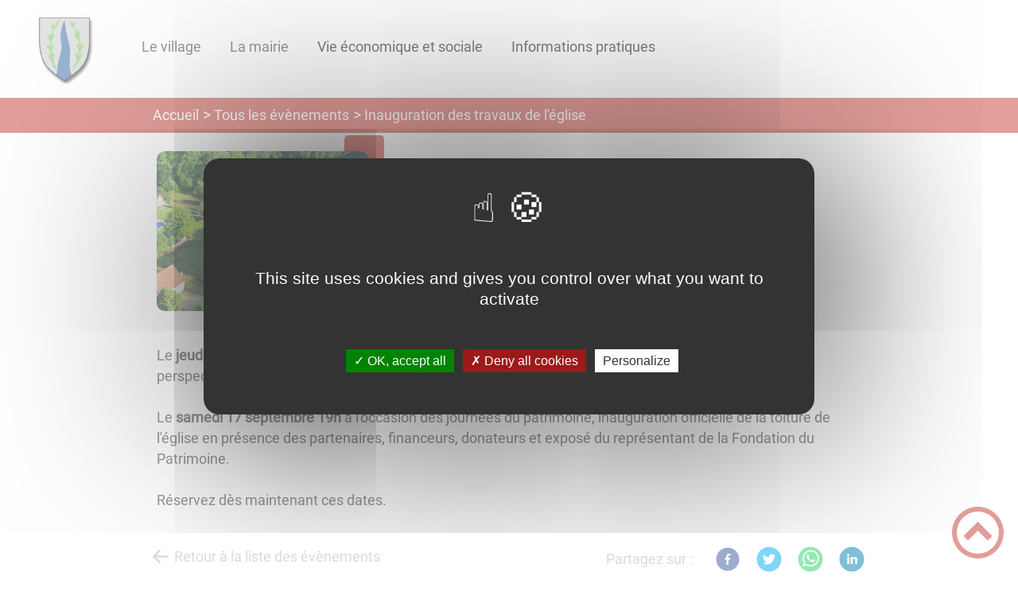

--- FILE ---
content_type: text/html; charset=UTF-8
request_url: https://lusigny-sur-ouche.fr/inauguration-des-travaux-de-leglise/
body_size: 28240
content:
<!DOCTYPE html><html lang="fr"><head><meta charSet="utf-8"/><meta http-equiv="x-ua-compatible" content="ie=edge"/><meta name="viewport" content="width=device-width, initial-scale=1, shrink-to-fit=no"/><link id="gatsby-global-css" href="/styles.57670bca580f8d6c1471.css" rel="stylesheet" type="text/css"/><meta name="generator" content="Gatsby 2.32.3"/><title data-react-helmet="true">Inauguration des travaux de l&#x27;église  | Commune de Lusigny-sur-Ouche</title><link data-react-helmet="true" rel="icon" href="/static/336d3a471806a53b503cc815b32c5dbd/favicon-h64px.png"/><meta data-react-helmet="true" name="description" content="Dans cette page, vous découvrez l&#x27;évènement suivant : Inauguration des travaux de l&#x27;église , mais aussi l&#x27;ensemble des thématiques suivantes : concert"/><meta data-react-helmet="true" property="og:title" content="Inauguration des travaux de l&#x27;église "/><meta data-react-helmet="true" property="og:description" content="Dans cette page, vous découvrez l&#x27;évènement suivant : Inauguration des travaux de l&#x27;église , mais aussi l&#x27;ensemble des thématiques suivantes : concert"/><meta data-react-helmet="true" property="og:type" content="website"/><meta data-react-helmet="true" name="og:image" content="/static/24bca19c12b79cc6e9a6d16943c9ef5c/imgp1361.png"/><meta data-react-helmet="true" name="twitter:card" content="summary"/><meta data-react-helmet="true" name="twitter:title" content="Inauguration des travaux de l&#x27;église "/><meta data-react-helmet="true" name="twitter:description" content="Dans cette page, vous découvrez l&#x27;évènement suivant : Inauguration des travaux de l&#x27;église , mais aussi l&#x27;ensemble des thématiques suivantes : concert"/><link rel="stylesheet" href="https://unpkg.com/leaflet@1.5.1/dist/leaflet.css" integrity="sha512-xwE/Az9zrjBIphAcBb3F6JVqxf46+CDLwfLMHloNu6KEQCAWi6HcDUbeOfBIptF7tcCzusKFjFw2yuvEpDL9wQ==" crossorigin=""/><link rel="sitemap" type="application/xml" href="/sitemap.xml"/><style data-styled="" data-styled-version="5.2.1">.laTJpe{background:#c43d33;}/*!sc*/
data-styled.g2[id="header-styled__BurgerSpan-sc-1dx7s9d-0"]{content:"laTJpe,"}/*!sc*/
.cdExZr svg,.cdExZr path{fill:#ebedef!important;}/*!sc*/
data-styled.g3[id="header-styled__LogoSite-sc-1dx7s9d-1"]{content:"cdExZr,"}/*!sc*/
.kkyDqJ:active>div:after{border-color:#c43d33;}/*!sc*/
.kkyDqJ:hover>div:after{border-color:#c43d33;}/*!sc*/
data-styled.g4[id="main-menu-styled__NavItem-qq4xk2-0"]{content:"kkyDqJ,"}/*!sc*/
.hQuTdb > a{color:#c43d33;}/*!sc*/
@media (max-width:899px){.hQuTdb{background-color:#ebedef;}}/*!sc*/
data-styled.g5[id="main-menu-styled__SubItemContainer-qq4xk2-1"]{content:"hQuTdb,"}/*!sc*/
.fWYHym{color:#c43d33;}/*!sc*/
data-styled.g6[id="main-menu-styled__SubItem-qq4xk2-2"]{content:"fWYHym,"}/*!sc*/
@media (max-width:899px){.jTkUIs{border-top:4px solid #c43d33;}.jTkUIs > ul>li:hover{background-color:#c43d33;}.jTkUIs > ul > li{border-bottom:2px solid #ebedef;}}/*!sc*/
data-styled.g8[id="main-menu-styled__MainNav-qq4xk2-4"]{content:"jTkUIs,"}/*!sc*/
.hPTfQY{background-color:#c43d33;}/*!sc*/
data-styled.g15[id="header-top-styled__SearchButton-xfiwws-0"]{content:"hPTfQY,"}/*!sc*/
.tqWrd{background-color:#c43d33;}/*!sc*/
data-styled.g17[id="header-top-styled__Container-xfiwws-2"]{content:"tqWrd,"}/*!sc*/
.etuhiy{color:inherit;}/*!sc*/
data-styled.g21[id="content-transformer-styled__ContentContainer-sc-1f7iacr-0"]{content:"etuhiy,"}/*!sc*/
.kHQXrX{background-color:#c43d33;}/*!sc*/
@media (max-width:600px){.kHQXrX > div:nth-of-type(4){background-color:#c43d33;}}/*!sc*/
data-styled.g28[id="footer-styled__StyledFooter-ibi5ke-0"]{content:"kHQXrX,"}/*!sc*/
.STFEb{color:#c43d33;}/*!sc*/
data-styled.g29[id="footer-styled__GoToHead-ibi5ke-1"]{content:"STFEb,"}/*!sc*/
.fWGvKE{background-color:#ebedef;}/*!sc*/
.fWGvKE a{color:white;}/*!sc*/
data-styled.g30[id="footer-styled__FooterBottom-ibi5ke-2"]{content:"fWGvKE,"}/*!sc*/
.jJGjDg h1,.jJGjDg h2,.jJGjDg h3,.jJGjDg h4,.jJGjDg h5,.jJGjDg h6{font-family:Roboto;}/*!sc*/
.jJGjDg a,.jJGjDg p,.jJGjDg span,.jJGjDg label,.jJGjDg button,.jJGjDg input,.jJGjDg article,.jJGjDg aside,.jJGjDg div,.jJGjDg blockquote,.jJGjDg details,.jJGjDg figcaption,.jJGjDg figure,.jJGjDg summary,.jJGjDg option,.jJGjDg optgroup,.jJGjDg select,.jJGjDg textarea,.jJGjDg fieldset,.jJGjDg legend{font-family:Roboto;}/*!sc*/
.jJGjDg [class*="-title"] a::before{background-color:#70d6f2;}/*!sc*/
.jJGjDg [class*="-title"]::before{background-color:#70d6f2;}/*!sc*/
.jJGjDg .btn{color:#fff;}/*!sc*/
.jJGjDg .btn::before{background-color:#70d6f2;}/*!sc*/
.jJGjDg .btn::after{background-color:#c43d33;}/*!sc*/
.jJGjDg blockquote{border-left:3px solid #c43d33;}/*!sc*/
@media (max-width:900px){.jJGjDg blockquote{border-top:3px solid #c43d33;border-bottom:3px solid #c43d33;border-left:none;}}/*!sc*/
data-styled.g31[id="layout-styled__StyledContainer-sc-1xqee7-0"]{content:"jJGjDg,"}/*!sc*/
.eQERnj{background-color:#c43d33;}/*!sc*/
data-styled.g36[id="ariane-styled__ArianeSection-z6w95l-0"]{content:"eQERnj,"}/*!sc*/
.damXaB::before{background-color:#c43d33;}/*!sc*/
data-styled.g70[id="evenement-styled__EventImg-sc-1sdvo25-1"]{content:"damXaB,"}/*!sc*/
.dFtfpd{color:#c43d33;}/*!sc*/
data-styled.g71[id="evenement-styled__EventDate-sc-1sdvo25-2"]{content:"dFtfpd,"}/*!sc*/
.bwHBpT > a{color:#70d6f2;}/*!sc*/
data-styled.g72[id="evenement-styled__EventTaxo-sc-1sdvo25-3"]{content:"bwHBpT,"}/*!sc*/
.gkimgv::after{background-color:#c43d33;}/*!sc*/
data-styled.g73[id="evenement-styled__EventTitle-sc-1sdvo25-4"]{content:"gkimgv,"}/*!sc*/
.hvgSsg{color:#b1b7bf;}/*!sc*/
data-styled.g76[id="evenement-styled__EventFooterContainer-sc-1sdvo25-7"]{content:"hvgSsg,"}/*!sc*/
</style><link rel="preconnect" href="https://web-suivis.ternum-bfc.fr"/><link as="script" rel="preload" href="/webpack-runtime-ecffe0bd295fffbb7bf1.js"/><link as="script" rel="preload" href="/framework-40a2167dc173ba655ab3.js"/><link as="script" rel="preload" href="/dc6a8720040df98778fe970bf6c000a41750d3ae-f92b08c57267ba82f377.js"/><link as="script" rel="preload" href="/app-9601510cbaa77de4e243.js"/><link as="script" rel="preload" href="/styles-e9d24b1846c7d6eb9685.js"/><link as="script" rel="preload" href="/9598fa14-b4cd440b8a833bc72d84.js"/><link as="script" rel="preload" href="/9f92645c-14fdddde0bdffa6b64ee.js"/><link as="script" rel="preload" href="/c0d60241-dea86d4cefa334782ad4.js"/><link as="script" rel="preload" href="/commons-949a24763a3d6647d888.js"/><link as="script" rel="preload" href="/2f3e49e49179ad2781e3bc02ec50ab6a763afcbb-291725609a08c5364167.js"/><link as="script" rel="preload" href="/component---node-modules-gatsby-theme-blank-src-templates-details-evenement-js-bcb2285fe53ad848906c.js"/><link as="fetch" rel="preload" href="/page-data/inauguration-des-travaux-de-leglise/page-data.json" crossorigin="anonymous"/><link as="fetch" rel="preload" href="/page-data/sq/d/1445631306.json" crossorigin="anonymous"/><link as="fetch" rel="preload" href="/page-data/sq/d/1615864325.json" crossorigin="anonymous"/><link as="fetch" rel="preload" href="/page-data/sq/d/1626513572.json" crossorigin="anonymous"/><link as="fetch" rel="preload" href="/page-data/sq/d/2436862253.json" crossorigin="anonymous"/><link as="fetch" rel="preload" href="/page-data/sq/d/2841669237.json" crossorigin="anonymous"/><link as="fetch" rel="preload" href="/page-data/sq/d/3375292180.json" crossorigin="anonymous"/><link as="fetch" rel="preload" href="/page-data/sq/d/342290367.json" crossorigin="anonymous"/><link as="fetch" rel="preload" href="/page-data/sq/d/421579894.json" crossorigin="anonymous"/><link as="fetch" rel="preload" href="/page-data/sq/d/791390457.json" crossorigin="anonymous"/><link as="fetch" rel="preload" href="/page-data/app-data.json" crossorigin="anonymous"/><script type="text/javascript" src="/tarteaucitron/tarteaucitron.js"></script></head><body><div id="___gatsby"><div style="outline:none" tabindex="-1" id="gatsby-focus-wrapper"><div class="tl-edges"><div class="tl-wrapper tl-wrapper--mount tl-wrapper-status--entered" style="z-index:1;opacity:1"><div class="layout-styled__StyledContainer-sc-1xqee7-0 jJGjDg"><header class="header-module--header--d30u9"><div tabindex="0" role="button" class="header-module--burger-menu--3DaqE"><span class="header-styled__BurgerSpan-sc-1dx7s9d-0 laTJpe"></span><span class="header-styled__BurgerSpan-sc-1dx7s9d-0 laTJpe"></span><span class="header-styled__BurgerSpan-sc-1dx7s9d-0 laTJpe"></span><span class="header-styled__BurgerSpan-sc-1dx7s9d-0 laTJpe"></span><p class="header-module--burger-menu-title--1sTmz">Menu</p></div><div class="header-styled__LogoSite-sc-1dx7s9d-1 cdExZr header-module--logo-site--1aLBz"><a aria-label="Logo d&#x27;accueil" hex="#c43d33" href="/"><img class="header-module--logo-site-img--3Oqx8" style="margin:0" alt="Logo Commune de Lusigny-sur-Ouche" src="/static/8a68f6ee84ae54fc3e69ae4f0c319541/blason.png"/></a></div><nav id="top" class="main-menu-styled__MainNav-qq4xk2-4 jTkUIs header-module--main-nav--1KlnI"><ul class="header-module--nav-list--V3Orz"><li class="main-menu-styled__NavItem-qq4xk2-0 kkyDqJ header-module--nav-item--a3ZlH"><div class="header-module--nav-item-name--PLhj3"><span tabindex="0">Le village</span></div><div class="header-module--sub-nav-container--o6rdB"><ul class="header-module--sub-nav--3gwUb"><div class="main-menu-styled__SubItemContainer-qq4xk2-1 hQuTdb header-module--sub-nav-name--2BOlp"><a href="/le-village-aujourdhui"><span class="main-menu-styled__SubItem-qq4xk2-2 fWYHym">Le Village aujourd&#x27;hui</span></a></div></ul><ul class="header-module--sub-nav--3gwUb"><div class="main-menu-styled__SubItemContainer-qq4xk2-1 hQuTdb header-module--sub-nav-name--2BOlp"><a href="/historique"><span class="main-menu-styled__SubItem-qq4xk2-2 fWYHym">Histoire du village</span></a></div></ul><ul class="header-module--sub-nav--3gwUb"><div class="main-menu-styled__SubItemContainer-qq4xk2-1 hQuTdb header-module--sub-nav-name--2BOlp"><a href="/leglise"><span class="main-menu-styled__SubItem-qq4xk2-2 fWYHym">L&#x27;église</span></a></div></ul></div></li><li class="main-menu-styled__NavItem-qq4xk2-0 kkyDqJ header-module--nav-item--a3ZlH"><div class="header-module--nav-item-name--PLhj3"><span tabindex="0">La mairie</span></div><div class="header-module--sub-nav-container--o6rdB"><ul class="header-module--sub-nav--3gwUb"><div class="main-menu-styled__SubItemContainer-qq4xk2-1 hQuTdb header-module--sub-nav-name--2BOlp"><a href="/la-mairie"><span class="main-menu-styled__SubItem-qq4xk2-2 fWYHym">La mairie</span></a></div></ul><ul class="header-module--sub-nav--3gwUb"><div class="main-menu-styled__SubItemContainer-qq4xk2-1 hQuTdb header-module--sub-nav-name--2BOlp"><a href="/compte-rendus-du-conseil-municipal"><span class="main-menu-styled__SubItem-qq4xk2-2 fWYHym">Compte-rendus du Conseil municipal</span></a></div></ul></div></li><li class="main-menu-styled__NavItem-qq4xk2-0 kkyDqJ header-module--nav-item--a3ZlH"><div class="header-module--nav-item-name--PLhj3"><a href="/vie-economique-et-sociale"><span tabindex="-1">Vie économique et sociale</span></a></div></li><li class="main-menu-styled__NavItem-qq4xk2-0 kkyDqJ header-module--nav-item--a3ZlH"><div class="header-module--nav-item-name--PLhj3"><a href="/informations-pratiques"><span tabindex="-1">Informations pratiques</span></a></div></li></ul></nav></header><div class="header-top-styled__Container-xfiwws-2 tqWrd header-top-module--background-container-details--ljPKV"><div class="header-top-module--background-wrapper--3DAci"><div class="header-top-module--background-input-wrapper--2GK77"><input type="search" id="search-input" name="keywords" value="" placeholder="Rechercher..." aria-label="Champ de recherche"/><button aria-label="Bouton de recherche" class="header-top-styled__SearchButton-xfiwws-0 hPTfQY header-top-module--search-button-listing--2SDdN"><svg class="" style="display:inline-block;vertical-align:middle" width="16" height="16" viewBox="0 0 1024 1024" xmlns="http://www.w3.org/2000/svg"><path style="fill:currentColor" d="M992.262 871.396l-242.552-206.294c-25.074-22.566-51.89-32.926-73.552-31.926 57.256-67.068 91.842-154.078 91.842-249.176 0-212.078-171.922-384-384-384-212.076 0-384 171.922-384 384s171.922 384 384 384c95.098 0 182.108-34.586 249.176-91.844-1 21.662 9.36 48.478 31.926 73.552l206.294 242.552c35.322 39.246 93.022 42.554 128.22 7.356s31.892-92.898-7.354-128.22zM384 640c-141.384 0-256-114.616-256-256s114.616-256 256-256 256 114.616 256 256-114.614 256-256 256z"></path></svg></button></div></div></div><div><main><section class="ariane-styled__ArianeSection-z6w95l-0 eQERnj ariane-module--ariane--111z3"><span class="ariane-module--ariane-home--2KB2G"><a hex="#c43d33" href="/">Accueil</a></span><span><a href="/evenements">Tous les évènements</a></span><span class="ariane-module--ariane-here-detail--1NrVX">Inauguration des travaux de l&#x27;église </span></section><div><div style="transition:opacity 400ms, top 400ms;position:relative;top:20px;opacity:0"><section class="detailsEvent-module--page-event--3-e7n"><article class="detailsEvent-module--evenement--219vn"><div class="evenement-styled__EventImg-sc-1sdvo25-1 damXaB detailsEvent-module--event-img--zlXNQ"><div><img style="margin:0" alt="L&#x27;église vue du ciel" src="/static/24bca19c12b79cc6e9a6d16943c9ef5c/imgp1361.png" aria-hidden="true"/></div></div><div class="evenement-styled__EventDate-sc-1sdvo25-2 dFtfpd detailsEvent-module--event-date--17CA9"><span class="detailsEvent-module--event-date-from--31cfn">Du <!-- -->11/08/22 à 18:00</span><span class="detailsEvent-module--event-date-to--68qjv"> <!-- -->au <!-- -->17/09/22 à 20:00</span></div><div class="evenement-styled__EventTaxo-sc-1sdvo25-3 bwHBpT detailsEvent-module--event-taxo--ThdS_"><a href="/concert">concert<!-- --> </a></div><h2 class="evenement-styled__EventTitle-sc-1sdvo25-4 gkimgv detailsEvent-module--event-title--1ljzo">Inauguration des travaux de l&#x27;église </h2><div class="detailsEvent-module--event-content--Loauh"><div class="content-transformer-styled__ContentContainer-sc-1f7iacr-0 etuhiy"></div></div></article><div class="evenement-styled__EventFooterContainer-sc-1sdvo25-7 hvgSsg detailsEvent-module--event-footer--n0FAo"><div class="detailsEvent-module--event-footer-back--34vAO"><a aria-label="Retour à la liste des évènements" href="/evenements">Retour à la liste des évènements</a></div><div class="social-panel-module--post-social--1Phny"><p class="social-panel-module--post-social-text--1p_ck">Partagez sur :</p><button title="Inauguration des travaux de l&#x27;église " aria-label="facebook" class="react-share__ShareButton social-panel-module--button--1yjtV" style="background-color:transparent;border:none;padding:0;font:inherit;color:inherit;cursor:pointer"><svg viewBox="0 0 64 64" width="30" height="30"><circle cx="32" cy="32" r="31" fill="#3b5998"></circle><path d="M34.1,47V33.3h4.6l0.7-5.3h-5.3v-3.4c0-1.5,0.4-2.6,2.6-2.6l2.8,0v-4.8c-0.5-0.1-2.2-0.2-4.1-0.2 c-4.1,0-6.9,2.5-6.9,7V28H24v5.3h4.6V47H34.1z" fill="white"></path></svg></button><button aria-label="twitter" class="react-share__ShareButton social-panel-module--button--1yjtV" style="background-color:transparent;border:none;padding:0;font:inherit;color:inherit;cursor:pointer"><svg viewBox="0 0 64 64" width="32" height="32"><circle cx="32" cy="32" r="31" fill="#00aced"></circle><path d="M48,22.1c-1.2,0.5-2.4,0.9-3.8,1c1.4-0.8,2.4-2.1,2.9-3.6c-1.3,0.8-2.7,1.3-4.2,1.6 C41.7,19.8,40,19,38.2,19c-3.6,0-6.6,2.9-6.6,6.6c0,0.5,0.1,1,0.2,1.5c-5.5-0.3-10.3-2.9-13.5-6.9c-0.6,1-0.9,2.1-0.9,3.3 c0,2.3,1.2,4.3,2.9,5.5c-1.1,0-2.1-0.3-3-0.8c0,0,0,0.1,0,0.1c0,3.2,2.3,5.8,5.3,6.4c-0.6,0.1-1.1,0.2-1.7,0.2c-0.4,0-0.8,0-1.2-0.1 c0.8,2.6,3.3,4.5,6.1,4.6c-2.2,1.8-5.1,2.8-8.2,2.8c-0.5,0-1.1,0-1.6-0.1c2.9,1.9,6.4,2.9,10.1,2.9c12.1,0,18.7-10,18.7-18.7 c0-0.3,0-0.6,0-0.8C46,24.5,47.1,23.4,48,22.1z" fill="white"></path></svg></button><button aria-label="whatsapp" class="react-share__ShareButton social-panel-module--button--1yjtV" style="background-color:transparent;border:none;padding:0;font:inherit;color:inherit;cursor:pointer"><svg viewBox="0 0 64 64" width="32" height="32"><circle cx="32" cy="32" r="31" fill="#25D366"></circle><path d="m42.32286,33.93287c-0.5178,-0.2589 -3.04726,-1.49644 -3.52105,-1.66732c-0.4712,-0.17346 -0.81554,-0.2589 -1.15987,0.2589c-0.34175,0.51004 -1.33075,1.66474 -1.63108,2.00648c-0.30032,0.33658 -0.60064,0.36247 -1.11327,0.12945c-0.5178,-0.2589 -2.17994,-0.80259 -4.14759,-2.56312c-1.53269,-1.37217 -2.56312,-3.05503 -2.86603,-3.57283c-0.30033,-0.5178 -0.03366,-0.80259 0.22524,-1.06149c0.23301,-0.23301 0.5178,-0.59547 0.7767,-0.90616c0.25372,-0.31068 0.33657,-0.5178 0.51262,-0.85437c0.17088,-0.36246 0.08544,-0.64725 -0.04402,-0.90615c-0.12945,-0.2589 -1.15987,-2.79613 -1.58964,-3.80584c-0.41424,-1.00971 -0.84142,-0.88027 -1.15987,-0.88027c-0.29773,-0.02588 -0.64208,-0.02588 -0.98382,-0.02588c-0.34693,0 -0.90616,0.12945 -1.37736,0.62136c-0.4712,0.5178 -1.80194,1.76053 -1.80194,4.27186c0,2.51134 1.84596,4.945 2.10227,5.30747c0.2589,0.33657 3.63497,5.51458 8.80262,7.74113c1.23237,0.5178 2.1903,0.82848 2.94111,1.08738c1.23237,0.38836 2.35599,0.33657 3.24402,0.20712c0.99159,-0.15534 3.04985,-1.24272 3.47963,-2.45956c0.44013,-1.21683 0.44013,-2.22654 0.31068,-2.45955c-0.12945,-0.23301 -0.46601,-0.36247 -0.98382,-0.59548m-9.40068,12.84407l-0.02589,0c-3.05503,0 -6.08417,-0.82849 -8.72495,-2.38189l-0.62136,-0.37023l-6.47252,1.68286l1.73463,-6.29129l-0.41424,-0.64725c-1.70875,-2.71846 -2.6149,-5.85116 -2.6149,-9.07706c0,-9.39809 7.68934,-17.06155 17.15993,-17.06155c4.58253,0 8.88029,1.78642 12.11655,5.02268c3.23625,3.21036 5.02267,7.50812 5.02267,12.06476c-0.0078,9.3981 -7.69712,17.06155 -17.14699,17.06155m14.58906,-31.58846c-3.93529,-3.80584 -9.1133,-5.95471 -14.62789,-5.95471c-11.36055,0 -20.60848,9.2065 -20.61625,20.52564c0,3.61684 0.94757,7.14565 2.75211,10.26282l-2.92557,10.63564l10.93337,-2.85309c3.0136,1.63108 6.4052,2.4958 9.85634,2.49839l0.01037,0c11.36574,0 20.61884,-9.2091 20.62403,-20.53082c0,-5.48093 -2.14111,-10.64081 -6.03239,-14.51915" fill="white"></path></svg></button><button aria-label="linkedin" class="react-share__ShareButton social-panel-module--button--1yjtV" style="background-color:transparent;border:none;padding:0;font:inherit;color:inherit;cursor:pointer"><svg viewBox="0 0 64 64" width="32" height="32"><circle cx="32" cy="32" r="31" fill="#007fb1"></circle><path d="M20.4,44h5.4V26.6h-5.4V44z M23.1,18c-1.7,0-3.1,1.4-3.1,3.1c0,1.7,1.4,3.1,3.1,3.1 c1.7,0,3.1-1.4,3.1-3.1C26.2,19.4,24.8,18,23.1,18z M39.5,26.2c-2.6,0-4.4,1.4-5.1,2.8h-0.1v-2.4h-5.2V44h5.4v-8.6 c0-2.3,0.4-4.5,3.2-4.5c2.8,0,2.8,2.6,2.8,4.6V44H46v-9.5C46,29.8,45,26.2,39.5,26.2z" fill="white"></path></svg></button></div></div></section></div><div style="transition:opacity 400ms, top 400ms;position:relative;top:20px;opacity:0"></div></div></main></div><footer class="footer-styled__StyledFooter-ibi5ke-0 kHQXrX footer-module--footer--2uA9t"><div class="footer-module--footer-content--k4cJz"><div class="footer-module--footer-social--3jMmI"><ul class="social-medias-module--footer-social-links--2cA_p"></ul></div><div aria-label="Retour en haut de page" class="footer-styled__GoToHead-ibi5ke-1 STFEb footer-module--go-to-head--Xz6Sf"><svg class="" style="display:inline-block;vertical-align:middle" width="65" height="65" viewBox="0 0 1024 1024" xmlns="http://www.w3.org/2000/svg"><path style="fill:currentColor" d="M0 512c0 282.77 229.23 512 512 512s512-229.23 512-512-229.23-512-512-512-512 229.23-512 512zM928 512c0 229.75-186.25 416-416 416s-416-186.25-416-416 186.25-416 416-416 416 186.25 416 416z"></path><path style="fill:currentColor" d="M706.744 669.256l90.512-90.512-285.256-285.254-285.254 285.256 90.508 90.508 194.746-194.744z"></path></svg></div></div><div class="footer-styled__FooterBottom-ibi5ke-2 fWGvKE footer-module--footer-bottom--yIdVa"><a href="/plan-site">Plan du site</a><a href="/rgpd" target="_blank">Règlement général sur la protection des données</a><a href="/mentions-legales">Mentions Légales</a><a href="/mentions-legales#accessibilite">Accessibilité</a></div></footer></div></div></div></div><div id="gatsby-announcer" style="position:absolute;top:0;width:1px;height:1px;padding:0;overflow:hidden;clip:rect(0, 0, 0, 0);white-space:nowrap;border:0" aria-live="assertive" aria-atomic="true"></div></div><script>
    window.dev = undefined
    if (window.dev === true || !(navigator.doNotTrack === '1' || window.doNotTrack === '1')) {
      window._paq = window._paq || [];
      window._paq.push(['requireConsent']);
      
      
      window._paq.push(['setTrackerUrl', 'https://web-suivis.ternum-bfc.fr/piwik.php']);
      window._paq.push(['setSiteId', '134']);
      window._paq.push(['enableHeartBeatTimer']);
      window.start = new Date();

      (function() {
        var d=document, g=d.createElement('script'), s=d.getElementsByTagName('script')[0];
        g.type='text/javascript'; g.async=true; g.defer=true; g.src='https://web-suivis.ternum-bfc.fr/piwik.js'; s.parentNode.insertBefore(g,s);
      })();

      if (window.dev === true) {
        console.debug('[Matomo] Tracking initialized')
        console.debug('[Matomo] matomoUrl: https://web-suivis.ternum-bfc.fr, siteId: 134')
      }
    }
  </script><noscript><img src="https://web-suivis.ternum-bfc.fr/piwik.php?idsite=134&rec=1&url=https://lusigny-sur-ouche.fr/inauguration-des-travaux-de-leglise" style="border:0" alt="tracker" /></noscript><script id="gatsby-script-loader">/*<![CDATA[*/window.pagePath="/inauguration-des-travaux-de-leglise";/*]]>*/</script><script id="gatsby-chunk-mapping">/*<![CDATA[*/window.___chunkMapping={"polyfill":["/polyfill-b297e548ffef918865f1.js"],"app":["/app-9601510cbaa77de4e243.js"],"component---node-modules-gatsby-theme-blank-src-pages-404-js":["/component---node-modules-gatsby-theme-blank-src-pages-404-js-323abfff32c8fc44aa72.js"],"component---node-modules-gatsby-theme-blank-src-pages-contact-confirmation-js":["/component---node-modules-gatsby-theme-blank-src-pages-contact-confirmation-js-543043912c3fae3dbec4.js"],"component---node-modules-gatsby-theme-blank-src-pages-contactez-nous-js":["/component---node-modules-gatsby-theme-blank-src-pages-contactez-nous-js-f45db8b419c25c89c692.js"],"component---node-modules-gatsby-theme-blank-src-pages-deliberations-officielles-js":["/component---node-modules-gatsby-theme-blank-src-pages-deliberations-officielles-js-d6f1634c3e2b5b36e1a3.js"],"component---node-modules-gatsby-theme-blank-src-pages-gdd-js":["/component---node-modules-gatsby-theme-blank-src-pages-gdd-js-dde8f7df7724840128e4.js"],"component---node-modules-gatsby-theme-blank-src-pages-index-js":["/component---node-modules-gatsby-theme-blank-src-pages-index-js-6bcabd62fd406c919696.js"],"component---node-modules-gatsby-theme-blank-src-pages-mentions-legales-js":["/component---node-modules-gatsby-theme-blank-src-pages-mentions-legales-js-f8dd250402f986b87f2e.js"],"component---node-modules-gatsby-theme-blank-src-pages-newsletter-js":["/component---node-modules-gatsby-theme-blank-src-pages-newsletter-js-dd7f32db576ee31465df.js"],"component---node-modules-gatsby-theme-blank-src-pages-notifications-js":["/component---node-modules-gatsby-theme-blank-src-pages-notifications-js-cde1a24225ce44164f35.js"],"component---node-modules-gatsby-theme-blank-src-pages-paiement-result-js":["/component---node-modules-gatsby-theme-blank-src-pages-paiement-result-js-5ed3aa4a6782e173af67.js"],"component---node-modules-gatsby-theme-blank-src-pages-plan-site-js":["/component---node-modules-gatsby-theme-blank-src-pages-plan-site-js-cc695d3bdbd95f179f4d.js"],"component---node-modules-gatsby-theme-blank-src-pages-rendez-vous-js":["/component---node-modules-gatsby-theme-blank-src-pages-rendez-vous-js-c7c91339c3192de07094.js"],"component---node-modules-gatsby-theme-blank-src-pages-rgpd-js":["/component---node-modules-gatsby-theme-blank-src-pages-rgpd-js-dfc2b84d1bc191c85daf.js"],"component---node-modules-gatsby-theme-blank-src-templates-details-actualite-js":["/component---node-modules-gatsby-theme-blank-src-templates-details-actualite-js-bcef8d07677a11f9bd01.js"],"component---node-modules-gatsby-theme-blank-src-templates-details-adresse-js":["/component---node-modules-gatsby-theme-blank-src-templates-details-adresse-js-0943e1df0a9a7137f63b.js"],"component---node-modules-gatsby-theme-blank-src-templates-details-evenement-js":["/component---node-modules-gatsby-theme-blank-src-templates-details-evenement-js-bcb2285fe53ad848906c.js"],"component---node-modules-gatsby-theme-blank-src-templates-details-page-js":["/component---node-modules-gatsby-theme-blank-src-templates-details-page-js-e5bd5a36cc493eab5185.js"],"component---node-modules-gatsby-theme-blank-src-templates-list-actualites-js":["/component---node-modules-gatsby-theme-blank-src-templates-list-actualites-js-2f900fad6ed16a14a341.js"],"component---node-modules-gatsby-theme-blank-src-templates-list-adresses-js":["/component---node-modules-gatsby-theme-blank-src-templates-list-adresses-js-0891125311cf1039e39b.js"],"component---node-modules-gatsby-theme-blank-src-templates-list-evenements-js":["/component---node-modules-gatsby-theme-blank-src-templates-list-evenements-js-eead625deff3274f4175.js"],"component---node-modules-gatsby-theme-blank-src-templates-list-taxo-thematiques-js":["/component---node-modules-gatsby-theme-blank-src-templates-list-taxo-thematiques-js-8c369ad0d0f1c54ee479.js"]};/*]]>*/</script><script src="/polyfill-b297e548ffef918865f1.js" nomodule=""></script><script src="/component---node-modules-gatsby-theme-blank-src-templates-details-evenement-js-bcb2285fe53ad848906c.js" async=""></script><script src="/2f3e49e49179ad2781e3bc02ec50ab6a763afcbb-291725609a08c5364167.js" async=""></script><script src="/commons-949a24763a3d6647d888.js" async=""></script><script src="/c0d60241-dea86d4cefa334782ad4.js" async=""></script><script src="/9f92645c-14fdddde0bdffa6b64ee.js" async=""></script><script src="/9598fa14-b4cd440b8a833bc72d84.js" async=""></script><script src="/styles-e9d24b1846c7d6eb9685.js" async=""></script><script src="/app-9601510cbaa77de4e243.js" async=""></script><script src="/dc6a8720040df98778fe970bf6c000a41750d3ae-f92b08c57267ba82f377.js" async=""></script><script src="/framework-40a2167dc173ba655ab3.js" async=""></script><script src="/webpack-runtime-ecffe0bd295fffbb7bf1.js" async=""></script><script> tarteaucitron.init({
              "privacyUrl": "", /* Privacy policy url */
              "hashtag": "#tarteaucitron", /* Open the panel with this hashtag */
              "cookieName": "tarteaucitron", /* Cookie name */
              "orientation": "middle", /* Banner position (top - bottom) */
              "showAlertSmall": false, /* Show the small banner on bottom right */
              "cookieslist": false, /* Show the cookie list */
              "showIcon": true, /* Show cookie icon to manage cookies */
              "iconPosition": "BottomLeft", /* BottomRight, BottomLeft, TopRight and TopLeft */
              "adblocker": false, /* Show a Warning if an adblocker is detected */
              "mandatory": false,
              "highPrivacy": true, /* HIGHLY RECOMMANDED Disable auto consent */
              "handleBrowserDNTRequest": true, /* If Do Not Track == 1, disallow all */
              "removeCredit": false, /* Remove credit link */
              "useExternalCss": false, /* If false, the tarteaucitron.css file will be loaded */
              "readmoreLink": "https://lusigny-sur-ouche.fr/mentions-legales", /* Change the default readmore link */
  });
  tarteaucitron.services.alertmessage = {
    "key": "alertmessage",
    "type": "other",
    "name": "alertmessage",
    "uri": "https://lusigny-sur-ouche.fr/mentions-legales",
    "needConsent": true,
    "cookies": [],
    "js": function () {
      "use strict";
    },
    "fallback": function () {
      "use strict";
    }
  };
  tarteaucitron.user.matomoId = '134';
  tarteaucitron.user.matomoHost = 'http://matomo.ternum.docker.localhost:8090';
  (tarteaucitron.job = tarteaucitron.job || []).push('matomohightrack');
  (tarteaucitron.job = tarteaucitron.job || []).push('alertmessage')</script></body></html>

--- FILE ---
content_type: text/css
request_url: https://lusigny-sur-ouche.fr/styles.57670bca580f8d6c1471.css
body_size: 421751
content:
.tl-edges{max-width:100%;overflow-x:hidden}.tl-wrapper{width:100%;float:left;position:relative}.tl-wrapper+.tl-wrapper{margin-left:-100%;margin-right:0}@font-face{font-family:Poppins;font-style:normal;font-display:swap;font-weight:400;src:url(/static/poppins-devanagari-400-normal-d5e78c53cb0716cfec0b96fe178870f9.woff2) format("woff2"),url(/static/poppins-all-400-normal-2b7b1aec0bbda049675f582f71d6d9a3.woff) format("woff");unicode-range:U+0900-097f,U+1cd0-1cf6,U+1cf8-1cf9,U+200c-200d,U+20a8,U+20b9,U+25cc,U+a830-a839,U+a8e0-a8fb}@font-face{font-family:Poppins;font-style:normal;font-display:swap;font-weight:400;src:url([data-uri]) format("woff2"),url(/static/poppins-all-400-normal-2b7b1aec0bbda049675f582f71d6d9a3.woff) format("woff");unicode-range:U+0100-024f,U+0259,U+1e??,U+2020,U+20a0-20ab,U+20ad-20cf,U+2113,U+2c60-2c7f,U+a720-a7ff}@font-face{font-family:Poppins;font-style:normal;font-display:swap;font-weight:400;src:url([data-uri]) format("woff2"),url(/static/poppins-all-400-normal-2b7b1aec0bbda049675f582f71d6d9a3.woff) format("woff");unicode-range:U+00??,U+0131,U+0152-0153,U+02bb-02bc,U+02c6,U+02da,U+02dc,U+2000-206f,U+2074,U+20ac,U+2122,U+2191,U+2193,U+2212,U+2215,U+feff,U+fffd}@font-face{font-family:Roboto;font-style:normal;font-display:swap;font-weight:400;src:url(/static/roboto-cyrillic-ext-400-normal-2e0b8660b87034ecf56aa9f488fbc08e.woff2) format("woff2"),url(/static/roboto-all-400-normal-73f26bf98a715ecab4d2287ff3a02ad0.woff) format("woff");unicode-range:U+0460-052f,U+1c80-1c88,U+20b4,U+2de0-2dff,U+a640-a69f,U+fe2e-fe2f}@font-face{font-family:Roboto;font-style:normal;font-display:swap;font-weight:400;src:url([data-uri]) format("woff2"),url(/static/roboto-all-400-normal-73f26bf98a715ecab4d2287ff3a02ad0.woff) format("woff");unicode-range:U+0400-045f,U+0490-0491,U+04b0-04b1,U+2116}@font-face{font-family:Roboto;font-style:normal;font-display:swap;font-weight:400;src:url([data-uri]) format("woff2"),url(/static/roboto-all-400-normal-73f26bf98a715ecab4d2287ff3a02ad0.woff) format("woff");unicode-range:U+1f??}@font-face{font-family:Roboto;font-style:normal;font-display:swap;font-weight:400;src:url([data-uri]) format("woff2"),url(/static/roboto-all-400-normal-73f26bf98a715ecab4d2287ff3a02ad0.woff) format("woff");unicode-range:U+0370-03ff}@font-face{font-family:Roboto;font-style:normal;font-display:swap;font-weight:400;src:url([data-uri]) format("woff2"),url(/static/roboto-all-400-normal-73f26bf98a715ecab4d2287ff3a02ad0.woff) format("woff");unicode-range:U+0102-0103,U+0110-0111,U+0128-0129,U+0168-0169,U+01a0-01a1,U+01af-01b0,U+1ea0-1ef9,U+20ab}@font-face{font-family:Roboto;font-style:normal;font-display:swap;font-weight:400;src:url(/static/roboto-latin-ext-400-normal-718dded3393324e992b225ac61329e0c.woff2) format("woff2"),url(/static/roboto-all-400-normal-73f26bf98a715ecab4d2287ff3a02ad0.woff) format("woff");unicode-range:U+0100-024f,U+0259,U+1e??,U+2020,U+20a0-20ab,U+20ad-20cf,U+2113,U+2c60-2c7f,U+a720-a7ff}@font-face{font-family:Roboto;font-style:normal;font-display:swap;font-weight:400;src:url(/static/roboto-latin-400-normal-aa23b7b4bcf2b8f0e876106bb3de69c6.woff2) format("woff2"),url(/static/roboto-all-400-normal-73f26bf98a715ecab4d2287ff3a02ad0.woff) format("woff");unicode-range:U+00??,U+0131,U+0152-0153,U+02bb-02bc,U+02c6,U+02da,U+02dc,U+2000-206f,U+2074,U+20ac,U+2122,U+2191,U+2193,U+2212,U+2215,U+feff,U+fffd}@font-face{font-family:Lato;font-style:normal;font-display:swap;font-weight:400;src:url([data-uri]) format("woff2"),url(/static/lato-all-400-normal-abe0a52a291f69ef321ae49f6f04fda9.woff) format("woff");unicode-range:U+0100-024f,U+0259,U+1e??,U+2020,U+20a0-20ab,U+20ad-20cf,U+2113,U+2c60-2c7f,U+a720-a7ff}@font-face{font-family:Lato;font-style:normal;font-display:swap;font-weight:400;src:url(/static/lato-latin-400-normal-b4d2c4c39853ee244272c04999b230ba.woff2) format("woff2"),url(/static/lato-all-400-normal-abe0a52a291f69ef321ae49f6f04fda9.woff) format("woff");unicode-range:U+00??,U+0131,U+0152-0153,U+02bb-02bc,U+02c6,U+02da,U+02dc,U+2000-206f,U+2074,U+20ac,U+2122,U+2191,U+2193,U+2212,U+2215,U+feff,U+fffd}@font-face{font-family:Lora;font-style:normal;font-display:swap;font-weight:400;src:url(/static/lora-cyrillic-ext-400-normal-14fb8f647fd67e3b07fe8907dfa535e0.woff2) format("woff2"),url(/static/lora-all-400-normal-157315714887e2d69ffb9f6a3e3145ec.woff) format("woff");unicode-range:U+0460-052f,U+1c80-1c88,U+20b4,U+2de0-2dff,U+a640-a69f,U+fe2e-fe2f}@font-face{font-family:Lora;font-style:normal;font-display:swap;font-weight:400;src:url(/static/lora-cyrillic-400-normal-5c1868398542b6f2ed7d62ab66f0918f.woff2) format("woff2"),url(/static/lora-all-400-normal-157315714887e2d69ffb9f6a3e3145ec.woff) format("woff");unicode-range:U+0400-045f,U+0490-0491,U+04b0-04b1,U+2116}@font-face{font-family:Lora;font-style:normal;font-display:swap;font-weight:400;src:url([data-uri]) format("woff2"),url(/static/lora-all-400-normal-157315714887e2d69ffb9f6a3e3145ec.woff) format("woff");unicode-range:U+0102-0103,U+0110-0111,U+0128-0129,U+0168-0169,U+01a0-01a1,U+01af-01b0,U+1ea0-1ef9,U+20ab}@font-face{font-family:Lora;font-style:normal;font-display:swap;font-weight:400;src:url(/static/lora-latin-ext-400-normal-208d079f11d5791b8633442c1735d791.woff2) format("woff2"),url(/static/lora-all-400-normal-157315714887e2d69ffb9f6a3e3145ec.woff) format("woff");unicode-range:U+0100-024f,U+0259,U+1e??,U+2020,U+20a0-20ab,U+20ad-20cf,U+2113,U+2c60-2c7f,U+a720-a7ff}@font-face{font-family:Lora;font-style:normal;font-display:swap;font-weight:400;src:url(/static/lora-latin-400-normal-7fc012e68906f87f719221f95ee14c82.woff2) format("woff2"),url(/static/lora-all-400-normal-157315714887e2d69ffb9f6a3e3145ec.woff) format("woff");unicode-range:U+00??,U+0131,U+0152-0153,U+02bb-02bc,U+02c6,U+02da,U+02dc,U+2000-206f,U+2074,U+20ac,U+2122,U+2191,U+2193,U+2212,U+2215,U+feff,U+fffd}@font-face{font-family:Montserrat;font-style:normal;font-display:swap;font-weight:400;src:url(/static/montserrat-cyrillic-ext-400-normal-a13ef88d6cc2bace52bc1684ecb8823d.woff2) format("woff2"),url(/static/montserrat-all-400-normal-7bf99c007acd1baa1f21903b6fda4d65.woff) format("woff");unicode-range:U+0460-052f,U+1c80-1c88,U+20b4,U+2de0-2dff,U+a640-a69f,U+fe2e-fe2f}@font-face{font-family:Montserrat;font-style:normal;font-display:swap;font-weight:400;src:url(/static/montserrat-cyrillic-400-normal-298b48e6dfdf7ec4ef8907ff8a7182b1.woff2) format("woff2"),url(/static/montserrat-all-400-normal-7bf99c007acd1baa1f21903b6fda4d65.woff) format("woff");unicode-range:U+0400-045f,U+0490-0491,U+04b0-04b1,U+2116}@font-face{font-family:Montserrat;font-style:normal;font-display:swap;font-weight:400;src:url([data-uri]) format("woff2"),url(/static/montserrat-all-400-normal-7bf99c007acd1baa1f21903b6fda4d65.woff) format("woff");unicode-range:U+0102-0103,U+0110-0111,U+0128-0129,U+0168-0169,U+01a0-01a1,U+01af-01b0,U+1ea0-1ef9,U+20ab}@font-face{font-family:Montserrat;font-style:normal;font-display:swap;font-weight:400;src:url(/static/montserrat-latin-ext-400-normal-97638b9a50d86ae960e84043314bf07a.woff2) format("woff2"),url(/static/montserrat-all-400-normal-7bf99c007acd1baa1f21903b6fda4d65.woff) format("woff");unicode-range:U+0100-024f,U+0259,U+1e??,U+2020,U+20a0-20ab,U+20ad-20cf,U+2113,U+2c60-2c7f,U+a720-a7ff}@font-face{font-family:Montserrat;font-style:normal;font-display:swap;font-weight:400;src:url(/static/montserrat-latin-400-normal-bc3aa95dca08f5fee5291e34959c27bc.woff2) format("woff2"),url(/static/montserrat-all-400-normal-7bf99c007acd1baa1f21903b6fda4d65.woff) format("woff");unicode-range:U+00??,U+0131,U+0152-0153,U+02bb-02bc,U+02c6,U+02da,U+02dc,U+2000-206f,U+2074,U+20ac,U+2122,U+2191,U+2193,U+2212,U+2215,U+feff,U+fffd}@font-face{font-family:Oswald;font-style:normal;font-display:swap;font-weight:400;src:url([data-uri]) format("woff2"),url(/static/oswald-all-400-normal-a3d2ec70b5a06220c34782770971fc5a.woff) format("woff");unicode-range:U+0460-052f,U+1c80-1c88,U+20b4,U+2de0-2dff,U+a640-a69f,U+fe2e-fe2f}@font-face{font-family:Oswald;font-style:normal;font-display:swap;font-weight:400;src:url(/static/oswald-cyrillic-400-normal-7f51c3f8d00963a7be830cd4858a182d.woff2) format("woff2"),url(/static/oswald-all-400-normal-a3d2ec70b5a06220c34782770971fc5a.woff) format("woff");unicode-range:U+0400-045f,U+0490-0491,U+04b0-04b1,U+2116}@font-face{font-family:Oswald;font-style:normal;font-display:swap;font-weight:400;src:url([data-uri]) format("woff2"),url(/static/oswald-all-400-normal-a3d2ec70b5a06220c34782770971fc5a.woff) format("woff");unicode-range:U+0102-0103,U+0110-0111,U+0128-0129,U+0168-0169,U+01a0-01a1,U+01af-01b0,U+1ea0-1ef9,U+20ab}@font-face{font-family:Oswald;font-style:normal;font-display:swap;font-weight:400;src:url(/static/oswald-latin-ext-400-normal-de0002ce5ac3f9dfca055477cd9a46c1.woff2) format("woff2"),url(/static/oswald-all-400-normal-a3d2ec70b5a06220c34782770971fc5a.woff) format("woff");unicode-range:U+0100-024f,U+0259,U+1e??,U+2020,U+20a0-20ab,U+20ad-20cf,U+2113,U+2c60-2c7f,U+a720-a7ff}@font-face{font-family:Oswald;font-style:normal;font-display:swap;font-weight:400;src:url(/static/oswald-latin-400-normal-76ba7e12b7dca3981964e42993399e47.woff2) format("woff2"),url(/static/oswald-all-400-normal-a3d2ec70b5a06220c34782770971fc5a.woff) format("woff");unicode-range:U+00??,U+0131,U+0152-0153,U+02bb-02bc,U+02c6,U+02da,U+02dc,U+2000-206f,U+2074,U+20ac,U+2122,U+2191,U+2193,U+2212,U+2215,U+feff,U+fffd}@font-face{font-family:Playfair Display;font-style:normal;font-display:swap;font-weight:400;src:url(/static/playfair-display-cyrillic-400-normal-d719df81e23eb64653fa6cacffc9f88a.woff2) format("woff2"),url(/static/playfair-display-all-400-normal-e80bff9ed4a5f60aca7d0807c5254b4f.woff) format("woff");unicode-range:U+0400-045f,U+0490-0491,U+04b0-04b1,U+2116}@font-face{font-family:Playfair Display;font-style:normal;font-display:swap;font-weight:400;src:url(/static/playfair-display-vietnamese-400-normal-aed6add0e496e35a66d2333aad1fbbe0.woff2) format("woff2"),url(/static/playfair-display-all-400-normal-e80bff9ed4a5f60aca7d0807c5254b4f.woff) format("woff");unicode-range:U+0102-0103,U+0110-0111,U+0128-0129,U+0168-0169,U+01a0-01a1,U+01af-01b0,U+1ea0-1ef9,U+20ab}@font-face{font-family:Playfair Display;font-style:normal;font-display:swap;font-weight:400;src:url(/static/playfair-display-latin-ext-400-normal-90360c605d147d5f68650d48ff2205a3.woff2) format("woff2"),url(/static/playfair-display-all-400-normal-e80bff9ed4a5f60aca7d0807c5254b4f.woff) format("woff");unicode-range:U+0100-024f,U+0259,U+1e??,U+2020,U+20a0-20ab,U+20ad-20cf,U+2113,U+2c60-2c7f,U+a720-a7ff}@font-face{font-family:Playfair Display;font-style:normal;font-display:swap;font-weight:400;src:url(/static/playfair-display-latin-400-normal-f7f39977a72e44010493a9f5e2aaf52c.woff2) format("woff2"),url(/static/playfair-display-all-400-normal-e80bff9ed4a5f60aca7d0807c5254b4f.woff) format("woff");unicode-range:U+00??,U+0131,U+0152-0153,U+02bb-02bc,U+02c6,U+02da,U+02dc,U+2000-206f,U+2074,U+20ac,U+2122,U+2191,U+2193,U+2212,U+2215,U+feff,U+fffd}@font-face{font-family:Slabo\ 13px;font-style:normal;font-display:swap;font-weight:400;src:url([data-uri]) format("woff2"),url(/static/slabo-13px-all-400-normal-9efc4a57676d5c78504aab83e00c3781.woff) format("woff");unicode-range:U+0100-024f,U+0259,U+1e??,U+2020,U+20a0-20ab,U+20ad-20cf,U+2113,U+2c60-2c7f,U+a720-a7ff}@font-face{font-family:Slabo\ 13px;font-style:normal;font-display:swap;font-weight:400;src:url(/static/slabo-13px-latin-400-normal-ea3cda8f80eaaa1f7da9c70cbcf3a968.woff2) format("woff2"),url(/static/slabo-13px-all-400-normal-9efc4a57676d5c78504aab83e00c3781.woff) format("woff");unicode-range:U+00??,U+0131,U+0152-0153,U+02bb-02bc,U+02c6,U+02da,U+02dc,U+2000-206f,U+2074,U+20ac,U+2122,U+2191,U+2193,U+2212,U+2215,U+feff,U+fffd}@font-face{font-family:PT Sans;font-style:normal;font-display:swap;font-weight:400;src:url(/static/pt-sans-cyrillic-ext-400-normal-e4390869ac923208349968d8f03d14df.woff2) format("woff2"),url(/static/pt-sans-all-400-normal-095364b10e052d1dc1c96edd68e755c7.woff) format("woff");unicode-range:U+0460-052f,U+1c80-1c88,U+20b4,U+2de0-2dff,U+a640-a69f,U+fe2e-fe2f}@font-face{font-family:PT Sans;font-style:normal;font-display:swap;font-weight:400;src:url(/static/pt-sans-cyrillic-400-normal-860b5bef346d3e978b5f4637462a7e7e.woff2) format("woff2"),url(/static/pt-sans-all-400-normal-095364b10e052d1dc1c96edd68e755c7.woff) format("woff");unicode-range:U+0400-045f,U+0490-0491,U+04b0-04b1,U+2116}@font-face{font-family:PT Sans;font-style:normal;font-display:swap;font-weight:400;src:url(/static/pt-sans-latin-ext-400-normal-c4c1350c02ca29c922adad719ed9e76b.woff2) format("woff2"),url(/static/pt-sans-all-400-normal-095364b10e052d1dc1c96edd68e755c7.woff) format("woff");unicode-range:U+0100-024f,U+0259,U+1e??,U+2020,U+20a0-20ab,U+20ad-20cf,U+2113,U+2c60-2c7f,U+a720-a7ff}@font-face{font-family:PT Sans;font-style:normal;font-display:swap;font-weight:400;src:url(/static/pt-sans-latin-400-normal-8792a07fbb91f86b18b5d1dbd895443f.woff2) format("woff2"),url(/static/pt-sans-all-400-normal-095364b10e052d1dc1c96edd68e755c7.woff) format("woff");unicode-range:U+00??,U+0131,U+0152-0153,U+02bb-02bc,U+02c6,U+02da,U+02dc,U+2000-206f,U+2074,U+20ac,U+2122,U+2191,U+2193,U+2212,U+2215,U+feff,U+fffd}@font-face{font-family:Inconsolata;font-style:normal;font-display:swap;font-weight:400;src:url([data-uri]) format("woff2"),url(/static/inconsolata-all-400-normal-0df2aba6a39d534b214941ef8256297b.woff) format("woff");unicode-range:U+0102-0103,U+0110-0111,U+0128-0129,U+0168-0169,U+01a0-01a1,U+01af-01b0,U+1ea0-1ef9,U+20ab}@font-face{font-family:Inconsolata;font-style:normal;font-display:swap;font-weight:400;src:url(/static/inconsolata-latin-ext-400-normal-9c8f256b8a751b3d1ade32424d10da46.woff2) format("woff2"),url(/static/inconsolata-all-400-normal-0df2aba6a39d534b214941ef8256297b.woff) format("woff");unicode-range:U+0100-024f,U+0259,U+1e??,U+2020,U+20a0-20ab,U+20ad-20cf,U+2113,U+2c60-2c7f,U+a720-a7ff}@font-face{font-family:Inconsolata;font-style:normal;font-display:swap;font-weight:400;src:url(/static/inconsolata-latin-400-normal-afd42895d3adf1299fe92e6778000660.woff2) format("woff2"),url(/static/inconsolata-all-400-normal-0df2aba6a39d534b214941ef8256297b.woff) format("woff");unicode-range:U+00??,U+0131,U+0152-0153,U+02bb-02bc,U+02c6,U+02da,U+02dc,U+2000-206f,U+2074,U+20ac,U+2122,U+2191,U+2193,U+2212,U+2215,U+feff,U+fffd}@font-face{font-family:Baloo\ 2;font-style:normal;font-display:swap;font-weight:400;src:url(/static/baloo-2-devanagari-400-normal-81208f327a3a585380f8a5a240b7e60f.woff2) format("woff2"),url(/static/baloo-2-all-400-normal-7d9e7729664e9127277dcc4f4d10c04f.woff) format("woff");unicode-range:U+0900-097f,U+1cd0-1cf6,U+1cf8-1cf9,U+200c-200d,U+20a8,U+20b9,U+25cc,U+a830-a839,U+a8e0-a8fb}@font-face{font-family:Baloo\ 2;font-style:normal;font-display:swap;font-weight:400;src:url(/static/baloo-2-vietnamese-400-normal-16d6175e13cb18c0d644358c5778d585.woff2) format("woff2"),url(/static/baloo-2-all-400-normal-7d9e7729664e9127277dcc4f4d10c04f.woff) format("woff");unicode-range:U+0102-0103,U+0110-0111,U+0128-0129,U+0168-0169,U+01a0-01a1,U+01af-01b0,U+1ea0-1ef9,U+20ab}@font-face{font-family:Baloo\ 2;font-style:normal;font-display:swap;font-weight:400;src:url(/static/baloo-2-latin-ext-400-normal-53dd441046e8127908076a11a4cfd909.woff2) format("woff2"),url(/static/baloo-2-all-400-normal-7d9e7729664e9127277dcc4f4d10c04f.woff) format("woff");unicode-range:U+0100-024f,U+0259,U+1e??,U+2020,U+20a0-20ab,U+20ad-20cf,U+2113,U+2c60-2c7f,U+a720-a7ff}@font-face{font-family:Baloo\ 2;font-style:normal;font-display:swap;font-weight:400;src:url(/static/baloo-2-latin-400-normal-d67c35189c29ae838e3ab18acaac19f6.woff2) format("woff2"),url(/static/baloo-2-all-400-normal-7d9e7729664e9127277dcc4f4d10c04f.woff) format("woff");unicode-range:U+00??,U+0131,U+0152-0153,U+02bb-02bc,U+02c6,U+02da,U+02dc,U+2000-206f,U+2074,U+20ac,U+2122,U+2191,U+2193,U+2212,U+2215,U+feff,U+fffd}@font-face{font-family:Overlock;font-style:normal;font-display:swap;font-weight:400;src:url([data-uri]) format("woff2"),url(/static/overlock-all-400-normal-57a7b061c7acdb5e6bc9b9809de7b2a2.woff) format("woff");unicode-range:U+0100-024f,U+0259,U+1e??,U+2020,U+20a0-20ab,U+20ad-20cf,U+2113,U+2c60-2c7f,U+a720-a7ff}@font-face{font-family:Overlock;font-style:normal;font-display:swap;font-weight:400;src:url(/static/overlock-latin-400-normal-3a6152c4a36e8dbf858c0c3012d12f0b.woff2) format("woff2"),url(/static/overlock-all-400-normal-57a7b061c7acdb5e6bc9b9809de7b2a2.woff) format("woff");unicode-range:U+00??,U+0131,U+0152-0153,U+02bb-02bc,U+02c6,U+02da,U+02dc,U+2000-206f,U+2074,U+20ac,U+2122,U+2191,U+2193,U+2212,U+2215,U+feff,U+fffd}@font-face{font-family:Sniglet;font-style:normal;font-display:swap;font-weight:400;src:url([data-uri]) format("woff2"),url(/static/sniglet-all-400-normal-8f44ad146e54fd4c1f1465f8c0d5d928.woff) format("woff");unicode-range:U+0100-024f,U+0259,U+1e??,U+2020,U+20a0-20ab,U+20ad-20cf,U+2113,U+2c60-2c7f,U+a720-a7ff}@font-face{font-family:Sniglet;font-style:normal;font-display:swap;font-weight:400;src:url(/static/sniglet-latin-400-normal-13a2ca920027e5475f8ac1e7eee941b7.woff2) format("woff2"),url(/static/sniglet-all-400-normal-8f44ad146e54fd4c1f1465f8c0d5d928.woff) format("woff");unicode-range:U+00??,U+0131,U+0152-0153,U+02bb-02bc,U+02c6,U+02da,U+02dc,U+2000-206f,U+2074,U+20ac,U+2122,U+2191,U+2193,U+2212,U+2215,U+feff,U+fffd}[class*=-title] a{position:relative}[class*=-title] a:hover{text-decoration:none}[class*=-title] a:before{content:"";position:absolute;left:0;right:100%;bottom:-4px;height:4px;transition-property:right;transition-duration:.3s;transition-timing-function:ease-out}[class*=-title] a:hover:before{right:0}a [class*=-title]{position:relative}a [class*=-title]:hover{text-decoration:none}a [class*=-title]:before{content:"";position:absolute;left:0;right:100%;bottom:-4px;height:4px;transition-property:right;transition-duration:.3s;transition-timing-function:ease-out}a:hover [class*=-title]:before{right:0}.btn{z-index:1}.btn:hover{background-color:transparent;text-decoration:none}.btn:before{display:block;position:absolute;width:100%;height:100%;border-radius:20px;transition:.4s ease}.btn:hover:before{top:-8px;left:-3px}.btn:after{display:block;position:absolute;width:100%;height:100%;border-radius:20px;transition:.4s ease}.btn:hover:after{bottom:-2px;right:-1px}.btn{display:inline-block;margin:.5rem 0;padding:.5rem 1.25rem;font-size:.9rem;font-weight:700;position:relative;z-index:0;text-decoration:none;color:#fff}.btn,.btn:after,.btn:before{border-radius:20px;transition:.4s ease}.btn:after,.btn:before{display:block;position:absolute;width:100%;height:100%}.btn:before{content:"";top:0;left:0;z-index:-2}.btn:after{content:"";bottom:0;right:0;z-index:-1}.voirPlus{width:100%;text-align:center}.voirPlus span:hover{cursor:pointer}.not-found-module--not-found-container--_aSiS{margin:2rem}.header-module--header--d30u9{position:relative;display:grid;grid-template-columns:1fr 7fr;grid-template-areas:"logo nav";align-items:center;-webkit-box-align:center}.header-module--header--d30u9 .header-module--logo-site--1aLBz{grid-area:logo;display:flex;width:100%;padding:1rem 0}.header-module--header--d30u9 .header-module--logo-site--1aLBz>a{display:flex;width:80%;margin:0 auto;align-items:center;justify-content:center}.header-module--header--d30u9 .header-module--logo-site--1aLBz>a>img{width:100%;height:auto;-o-object-fit:cover;object-fit:cover}.header-module--header--d30u9 .header-module--burger-menu-title--1sTmz{position:absolute;top:0;bottom:0;left:2rem;margin:0}.header-module--header--d30u9 .header-module--main-nav--1KlnI{grid-area:nav;font-size:1em;z-index:10;width:100%;transition:.25s ease-in-out}.header-module--header--d30u9 .header-module--main-nav--1KlnI .header-module--nav-list--V3Orz{height:100%;display:flex;flex-wrap:wrap;align-items:center;-webkit-box-align:center;-ms-flex-align:center;margin:0;padding:0;list-style:none}.header-module--header--d30u9 .header-module--main-nav--1KlnI .header-module--nav-list--V3Orz .header-module--nav-item--a3ZlH{padding:1.8rem 1rem}.header-module--header--d30u9 .header-module--main-nav--1KlnI .header-module--nav-list--V3Orz .header-module--nav-item--a3ZlH .header-module--nav-item-name--PLhj3{position:relative;font-weight:500;margin-top:.5rem}.header-module--header--d30u9 .header-module--main-nav--1KlnI .header-module--nav-list--V3Orz .header-module--nav-item--a3ZlH .header-module--nav-item-name--PLhj3 a{text-decoration:none;color:#000}.header-module--header--d30u9 .header-module--main-nav--1KlnI .header-module--nav-list--V3Orz .header-module--nav-item--a3ZlH:hover .header-module--sub-nav-container--o6rdB{visibility:visible;opacity:1;transition-delay:.2s}.header-module--header--d30u9 .header-module--main-nav--1KlnI .header-module--nav-list--V3Orz .header-module--nav-item--a3ZlH .header-module--sub-nav-container--o6rdB{position:absolute;top:inherit;left:10%;right:10%;visibility:hidden;opacity:0;z-index:1;margin-top:calc(1.8rem + 2px);padding:2rem 2% .5rem;background:#fff;box-shadow:0 5px 14px #777;display:flex;flex-wrap:wrap}.header-module--header--d30u9 .header-module--main-nav--1KlnI .header-module--nav-list--V3Orz .header-module--nav-item--a3ZlH .header-module--sub-nav-container--o6rdB .header-module--sub-nav--3gwUb{flex:0 1;min-width:25%;margin-left:0;margin-bottom:1.5rem;list-style:none;-webkit-box-flex:0;text-align:center;padding:0 1rem}.header-module--header--d30u9 .header-module--main-nav--1KlnI .header-module--nav-list--V3Orz .header-module--nav-item--a3ZlH .header-module--sub-nav-container--o6rdB .header-module--sub-nav--3gwUb .header-module--sub-nav-name--2BOlp{display:flex;justify-content:center;margin-bottom:1.5rem}.header-module--header--d30u9 .header-module--main-nav--1KlnI .header-module--nav-list--V3Orz .header-module--nav-item--a3ZlH .header-module--sub-nav-container--o6rdB .header-module--sub-nav--3gwUb .header-module--sub-nav-name--2BOlp span{font-weight:700;text-decoration:none}.header-module--header--d30u9 .header-module--main-nav--1KlnI .header-module--nav-list--V3Orz .header-module--nav-item--a3ZlH .header-module--sub-nav-container--o6rdB .header-module--sub-nav--3gwUb .header-module--sub-nav-name--2BOlp:hover a{cursor:pointer}.header-module--header--d30u9 .header-module--main-nav--1KlnI .header-module--nav-list--V3Orz .header-module--nav-item--a3ZlH .header-module--sub-nav-container--o6rdB .header-module--sub-nav--3gwUb .header-module--sub-nav-name--2BOlp:hover span{opacity:.75}.header-module--header--d30u9 .header-module--main-nav--1KlnI .header-module--nav-list--V3Orz .header-module--nav-item--a3ZlH .header-module--sub-nav-container--o6rdB .header-module--sub-nav--3gwUb .header-module--sub-nav-name--2BOlp>a{font-weight:500;text-decoration:none}.header-module--header--d30u9 .header-module--main-nav--1KlnI .header-module--nav-list--V3Orz .header-module--nav-item--a3ZlH .header-module--sub-nav-container--o6rdB .header-module--sub-nav--3gwUb .header-module--sub-nav-item-title--25OvI>a{display:flex;justify-content:center;padding:.5rem 0;text-decoration:none;color:inherit}@media (max-width:1200px) and (min-width:900px){.header-module--header--d30u9 .header-module--logo-site--1aLBz>a{width:95%}}@media (min-width:1650px){.header-module--header--d30u9{grid-template-columns:1fr 9fr}}@media (min-width:901px){.header-module--burger-menu--3DaqE,.header-module--burger-menu-title--1sTmz{display:none}.header-module--nav-item-name--PLhj3:after{content:"";display:block;position:absolute;width:100%;top:100%;border-bottom:4px solid transparent}.header-module--nav-item--a3ZlH:hover .header-module--nav-item-name--PLhj3:after{top:inherit;bottom:-2rem}}@media (max-width:899px){.header-module--header--d30u9{display:flex;justify-content:space-between;padding:0 1rem}.header-module--header--d30u9 .header-module--logo-site--1aLBz{justify-content:flex-end;padding:.5rem 0 .5rem 10%}.header-module--header--d30u9 .header-module--logo-site--1aLBz>a{width:100%;justify-content:flex-end}.header-module--header--d30u9 .header-module--logo-site--1aLBz>a .header-module--logo-site-img--3Oqx8{flex:unset;width:100px;height:auto;margin:0}.header-module--header--d30u9 .header-module--burger-menu--3DaqE,.header-module--header--d30u9 .header-module--burger-menu-open--dZb9l{flex:0 0 auto;display:block;width:25px;height:25px;position:relative;margin:1rem 0;transform:rotate(0deg);cursor:pointer}.header-module--header--d30u9 .header-module--burger-menu--3DaqE span,.header-module--header--d30u9 .header-module--burger-menu-open--dZb9l span{display:block;position:absolute;height:4px;width:100%;border-radius:10px;opacity:1;left:0;transform:rotate(0deg);transition:.25s ease-in-out}.header-module--header--d30u9 .header-module--burger-menu--3DaqE span:first-child,.header-module--header--d30u9 .header-module--burger-menu-open--dZb9l span:first-child{top:0}.header-module--header--d30u9 .header-module--burger-menu--3DaqE span:nth-child(2),.header-module--header--d30u9 .header-module--burger-menu--3DaqE span:nth-child(3),.header-module--header--d30u9 .header-module--burger-menu-open--dZb9l span:nth-child(2),.header-module--header--d30u9 .header-module--burger-menu-open--dZb9l span:nth-child(3){top:10px}.header-module--header--d30u9 .header-module--burger-menu--3DaqE span:nth-child(4),.header-module--header--d30u9 .header-module--burger-menu-open--dZb9l span:nth-child(4){top:20px}.header-module--header--d30u9 .header-module--burger-menu-open--dZb9l~.header-module--main-nav--1KlnI{opacity:1;visibility:visible}.header-module--header--d30u9 .header-module--burger-menu-open--dZb9l span:first-child{top:10px;width:0;left:50%}.header-module--header--d30u9 .header-module--burger-menu-open--dZb9l span:nth-child(2){transform:rotate(45deg)}.header-module--header--d30u9 .header-module--burger-menu-open--dZb9l span:nth-child(3){transform:rotate(-45deg)}.header-module--header--d30u9 .header-module--burger-menu-open--dZb9l span:nth-child(4){top:10px;width:0;left:50%}.header-module--header--d30u9 .header-module--main-nav--1KlnI{overflow:auto;height:80vh;position:absolute;top:100%;left:0;right:0;opacity:0;visibility:hidden;background-color:#fff}.header-module--header--d30u9 .header-module--main-nav--1KlnI .header-module--nav-list--V3Orz{display:flex;flex-direction:column;flex-wrap:nowrap;align-items:flex-start}.header-module--header--d30u9 .header-module--main-nav--1KlnI .header-module--nav-list--V3Orz .header-module--nav-item--a3ZlH:hover{top:0;left:0;padding:0;color:#fff}.header-module--header--d30u9 .header-module--main-nav--1KlnI .header-module--nav-list--V3Orz .header-module--nav-item--a3ZlH:hover .header-module--nav-item-name--PLhj3>a{color:#fff}.header-module--header--d30u9 .header-module--main-nav--1KlnI .header-module--nav-list--V3Orz .header-module--nav-item--a3ZlH:hover .header-module--sub-nav-container--o6rdB{height:auto;margin:0;transition:none}.header-module--header--d30u9 .header-module--main-nav--1KlnI .header-module--nav-list--V3Orz .header-module--nav-item--a3ZlH:hover .header-module--nav-item-name--PLhj3{display:block;padding:1rem}.header-module--header--d30u9 .header-module--main-nav--1KlnI .header-module--nav-list--V3Orz .header-module--nav-item--a3ZlH:hover .header-module--nav-item-name--PLhj3:before{float:left;margin-right:1rem;margin-top:.2rem;transform:rotate(180deg)}.header-module--header--d30u9 .header-module--main-nav--1KlnI .header-module--nav-list--V3Orz .header-module--nav-item--a3ZlH{width:100%;padding:1rem;margin:0}.header-module--header--d30u9 .header-module--main-nav--1KlnI .header-module--nav-list--V3Orz .header-module--nav-item--a3ZlH .header-module--nav-item-name--PLhj3{margin-top:0}.header-module--header--d30u9 .header-module--main-nav--1KlnI .header-module--nav-list--V3Orz .header-module--nav-item--a3ZlH .header-module--nav-item-name--PLhj3:before{content:"";display:block;float:right;width:17px;height:17px;background:url([data-uri]) no-repeat 50%;transition:.3s ease}.header-module--header--d30u9 .header-module--main-nav--1KlnI .header-module--nav-list--V3Orz .header-module--nav-item--a3ZlH .header-module--sub-nav-container--o6rdB{position:static;height:0;margin:0;padding:0;display:flex;flex-direction:column}.header-module--header--d30u9 .header-module--main-nav--1KlnI .header-module--nav-list--V3Orz .header-module--nav-item--a3ZlH .header-module--sub-nav-container--o6rdB .header-module--sub-nav--3gwUb{flex:0 0 auto;margin:0;padding:0}.header-module--header--d30u9 .header-module--main-nav--1KlnI .header-module--nav-list--V3Orz .header-module--nav-item--a3ZlH .header-module--sub-nav-container--o6rdB .header-module--sub-nav--3gwUb .header-module--sub-nav-name--2BOlp{margin:0;padding:1rem}.header-module--header--d30u9 .header-module--main-nav--1KlnI .header-module--nav-list--V3Orz .header-module--nav-item--a3ZlH .header-module--sub-nav-container--o6rdB .header-module--sub-nav--3gwUb .header-module--sub-nav-item-title--25OvI{margin:0}.header-module--header--d30u9 .header-module--main-nav--1KlnI .header-module--nav-list--V3Orz .header-module--nav-item--a3ZlH .header-module--sub-nav-container--o6rdB .header-module--sub-nav--3gwUb .header-module--sub-nav-item-title--25OvI>a{color:#000;padding:1rem}}@font-face{font-family:OpenDyslexic;src:url(/static/OpenDyslexic-Bold-fbcbf4437d9a67648a3ac1d385f3acbe.otf);src:url(/static/OpenDyslexic-BoldItalic-dde9c61b5ab20a7405e1461912bc4fdb.otf);src:url(/static/OpenDyslexic-Italic-3718dfd6be5dc0838cf0099518f62637.otf);src:url(/static/OpenDyslexic-Regular-be1e6672908f2d76091de9ac60983c89.otf)}.rbc-overlay .rbc-event,.rbc-overlay .rbc-event.rbc-selected{background-color:transparent}.rbc-agenda-time-cell .rbc-continues-after:after,.rbc-agenda-time-cell .rbc-continues-after:before,.rbc-continues-prior:after,.rbc-continues-prior:before{content:""!important}.popup-content{border-radius:12px}html{-ms-text-size-adjust:100%;-webkit-text-size-adjust:100%}body{margin:0;-webkit-font-smoothing:antialiased;-moz-osx-font-smoothing:grayscale}.tl-wrapper{display:flex;min-height:100vh;flex-direction:column}.tl-wrapper>div{flex:1 0 auto;display:flex;flex-direction:column}.tl-wrapper>div>div:not([class]){display:flex;flex:1 0 auto}.gatsby-image-wrapper{width:100%!important}.text-align-right{text-align:right}.text-align-center{text-align:center}.text-align-left{text-align:left}.text-align-center img,.text-align-left img,.text-align-right img{display:inline!important}.Indent1{margin-left:20px}.Indent2{margin-left:40px}.Indent3{margin-left:60px}.Indent4{margin-left:80px}.Indent5{margin-left:100px}.Indent6{margin-left:120px}.Indent7{margin-left:140px}.Indent8{margin-left:160px}.Indent9{margin-left:180px}.Indent10{margin-left:200px}main{flex-flow:row wrap;flex:1 0 auto}main,main>div{width:100%;display:flex}main>div{flex-direction:column}main>div:not([class]){display:flex;flex-flow:row wrap;flex:1 0 auto}main>div:not([class])>div{width:100%}article,aside,details,figcaption,figure,footer,header,menu,nav,section,summary{display:block}audio,canvas,progress,video{display:inline-block}audio:not([controls]){display:none;height:0}progress{vertical-align:baseline}[hidden],template{display:none}a{background-color:transparent;-webkit-text-decoration-skip:objects}a:active,a:hover{outline-width:0}abbr[title]{border-bottom:none;text-decoration:underline;-webkit-text-decoration:underline dotted;text-decoration:underline dotted}b,strong{font-weight:inherit;font-weight:bolder}dfn{font-style:italic}h1{font-size:2em;margin:.67em 0}mark{background-color:#ff0;color:#000}small{font-size:80%}sub,sup{font-size:75%;line-height:0;position:relative;vertical-align:baseline}sub{bottom:-.25em}sup{top:-.5em}img{border-style:none}svg:not(:root){overflow:hidden}code,kbd,pre,samp{font-family:monospace,monospace;font-size:1em}figure{margin:1em 40px}hr{box-sizing:content-box;height:0;overflow:visible}button,input,optgroup,select,textarea{margin:0}optgroup{font-weight:700}button,input{overflow:visible}button,select{text-transform:none}[type=reset],[type=submit],button,html [type=button]{-webkit-appearance:button}[type=button]::-moz-focus-inner,[type=reset]::-moz-focus-inner,[type=submit]::-moz-focus-inner,button::-moz-focus-inner{border-style:none;padding:0}[type=button]:-moz-focusring,[type=reset]:-moz-focusring,[type=submit]:-moz-focusring,button:-moz-focusring{outline:1px dotted ButtonText}fieldset{border:1px solid silver;margin:0 2px;padding:.35em .625em .75em}legend{box-sizing:border-box;color:inherit;display:table;max-width:100%;padding:0;white-space:normal}textarea{overflow:auto}[type=checkbox],[type=radio]{box-sizing:border-box;padding:0}[type=number]::-webkit-inner-spin-button,[type=number]::-webkit-outer-spin-button{height:auto}[type=search]{-webkit-appearance:textfield;outline-offset:-2px}[type=search]::-webkit-search-cancel-button,[type=search]::-webkit-search-decoration{-webkit-appearance:none}::-webkit-input-placeholder{color:inherit;opacity:.54}::-webkit-file-upload-button{-webkit-appearance:button}html{font:112.5%/1.45em Source Sans Pro,sans-serif;box-sizing:border-box;overflow-y:scroll}*,:after,:before{box-sizing:inherit}body{color:rgba(0,0,0,.8);font-weight:400;word-wrap:break-word;-webkit-font-kerning:normal;font-kerning:normal;-ms-font-feature-settings:"kern","liga","clig","calt";font-feature-settings:"kern","liga","clig","calt"}img{max-width:100%;padding:0;margin:0 0 1.45rem}h1{font-size:2.25rem}h1,h2{padding:0;margin:0 0 1.45rem;color:inherit;font-weight:700;text-rendering:optimizeLegibility;line-height:1.1}h2{font-size:1.62671rem}h3{font-size:1.38316rem}h3,h4{padding:0;margin:0 0 1.45rem;color:inherit;font-weight:700;text-rendering:optimizeLegibility;line-height:1.1}h4{font-size:1rem}h5{font-size:.85028rem}h5,h6{padding:0;margin:0 0 1.45rem;color:inherit;font-weight:700;text-rendering:optimizeLegibility;line-height:1.1}h6{font-size:.78405rem}hgroup{padding:0;margin:0 0 1.45rem}ol,ul{padding:0;margin:0 0 1.45rem 1.45rem;list-style-position:outside;list-style-image:none}dd,dl,figure,p{padding:0;margin:0 0 1.45rem}pre{margin:0 0 1.45rem;font-size:.85rem;line-height:1.42;background:rgba(0,0,0,.04);border-radius:3px;overflow:auto;word-wrap:normal;padding:1.45rem}table{font-size:1rem;line-height:1.45rem;border-collapse:collapse;width:100%}fieldset,table{padding:0;margin:0 0 1.45rem}blockquote{padding:0;margin:0 1.45rem 1.45rem}form,iframe,noscript{padding:0;margin:0 0 1.45rem}hr{padding:0;margin:0 0 calc(1.45rem - 1px);background:rgba(0,0,0,.2);border:none;height:1px}address{padding:0;margin:0 0 1.45rem}b,dt,strong,th{font-weight:700}li{margin-bottom:.725rem}ol li,ul li{padding-left:0}li>ol,li>ul{margin-left:1.45rem;margin-bottom:.725rem;margin-top:.725rem}blockquote :last-child,li :last-child,p :last-child{margin-bottom:0}li>p{margin-bottom:.725rem}code,kbd,samp{font-size:.85rem;line-height:1.45rem}abbr,abbr[title],acronym{border-bottom:1px dotted rgba(0,0,0,.5);cursor:help}abbr[title]{text-decoration:none}td,th,thead{text-align:left}td,th{border-bottom:1px solid rgba(0,0,0,.12);font-feature-settings:"tnum";-moz-font-feature-settings:"tnum";-ms-font-feature-settings:"tnum";-webkit-font-feature-settings:"tnum";padding:.725rem .96667rem calc(.725rem - 1px)}td:first-child,th:first-child{padding-left:0}td:last-child,th:last-child{padding-right:0}code,tt{background-color:rgba(0,0,0,.04);border-radius:3px;font-family:SFMono-Regular,Consolas,Roboto Mono,Droid Sans Mono,Liberation Mono,Menlo,Courier,monospace;padding:.2em 0}pre code{background:none;line-height:1.42}code:after,code:before,tt:after,tt:before{letter-spacing:-.2em;content:" "}pre code:after,pre code:before,pre tt:after,pre tt:before{content:""}@media only screen and (max-width:480px){html{font-size:100%}}blockquote{color:#000;font-style:italic;padding:1em 2em;position:relative;transition:border .2s ease-in-out;z-index:0}blockquote span{font-weight:700}@media (max-width:900px){blockquote{margin:1.5em 0;padding:1.5em 1em}blockquote:before{top:38%;left:-1%}#popup-root .popup-content{width:90%}}.header-top-module--background-container--3F_7W,.header-top-module--background-container-bis--iYnx8,.header-top-module--background-container-details--ljPKV{display:flex;position:relative;justify-content:flex-end;overflow:hidden}.header-top-module--background-container--3F_7W .header-top-module--background-wrapper--3DAci,.header-top-module--background-container-bis--iYnx8 .header-top-module--background-wrapper--3DAci,.header-top-module--background-container-details--ljPKV .header-top-module--background-wrapper--3DAci{position:absolute;top:0;bottom:0;left:0;right:0;width:100%;z-index:1}.header-top-module--background-container--3F_7W .header-top-module--background-wrapper--3DAci>img,.header-top-module--background-container-bis--iYnx8 .header-top-module--background-wrapper--3DAci>img,.header-top-module--background-container-details--ljPKV .header-top-module--background-wrapper--3DAci>img{width:100%;height:100%;-o-object-fit:cover;object-fit:cover}.header-top-module--background-container--3F_7W .header-top-module--background-wrapper--3DAci .header-top-module--background-input-wrapper--2GK77,.header-top-module--background-container-bis--iYnx8 .header-top-module--background-wrapper--3DAci .header-top-module--background-input-wrapper--2GK77,.header-top-module--background-container-details--ljPKV .header-top-module--background-wrapper--3DAci .header-top-module--background-input-wrapper--2GK77{position:absolute;display:flex;align-items:center;top:12%;right:2.5%}.header-top-module--background-container--3F_7W .header-top-module--background-wrapper--3DAci .header-top-module--background-input-wrapper--2GK77>input,.header-top-module--background-container-bis--iYnx8 .header-top-module--background-wrapper--3DAci .header-top-module--background-input-wrapper--2GK77>input,.header-top-module--background-container-details--ljPKV .header-top-module--background-wrapper--3DAci .header-top-module--background-input-wrapper--2GK77>input{height:3vh;border:none}.header-top-module--background-container--3F_7W .header-top-module--background-wrapper--3DAci .header-top-module--background-input-wrapper--2GK77 svg,.header-top-module--background-container-bis--iYnx8 .header-top-module--background-wrapper--3DAci .header-top-module--background-input-wrapper--2GK77 svg,.header-top-module--background-container-details--ljPKV .header-top-module--background-wrapper--3DAci .header-top-module--background-input-wrapper--2GK77 svg{cursor:pointer}.header-top-module--background-container--3F_7W .header-top-module--background-wrapper--3DAci .header-top-module--background-input-wrapper--2GK77 .header-top-module--notification-button--4-lNa,.header-top-module--background-container-bis--iYnx8 .header-top-module--background-wrapper--3DAci .header-top-module--background-input-wrapper--2GK77 .header-top-module--notification-button--4-lNa,.header-top-module--background-container-details--ljPKV .header-top-module--background-wrapper--3DAci .header-top-module--background-input-wrapper--2GK77 .header-top-module--notification-button--4-lNa{margin-right:1vw}.header-top-module--background-container--3F_7W .header-top-module--background-wrapper--3DAci .header-top-module--background-input-wrapper--2GK77 .header-top-module--search-button--13vv2,.header-top-module--background-container-bis--iYnx8 .header-top-module--background-wrapper--3DAci .header-top-module--background-input-wrapper--2GK77 .header-top-module--search-button--13vv2,.header-top-module--background-container-details--ljPKV .header-top-module--background-wrapper--3DAci .header-top-module--background-input-wrapper--2GK77 .header-top-module--search-button--13vv2{position:absolute;top:0;right:-5%}.header-top-module--background-container--3F_7W .header-top-module--background-wrapper--3DAci button,.header-top-module--background-container-bis--iYnx8 .header-top-module--background-wrapper--3DAci button,.header-top-module--background-container-details--ljPKV .header-top-module--background-wrapper--3DAci button{display:block;width:37px;height:37px;border-radius:100%;border:0;color:#fff;font-weight:700;margin:auto}.header-top-module--background-container--3F_7W .header-top-module--background-wrapper--3DAci .header-top-module--background-text--1If1f,.header-top-module--background-container-bis--iYnx8 .header-top-module--background-wrapper--3DAci .header-top-module--background-text--1If1f,.header-top-module--background-container-details--ljPKV .header-top-module--background-wrapper--3DAci .header-top-module--background-text--1If1f{position:absolute;bottom:50%;left:0;transform:translateY(50%);padding:1.2rem 1.2rem 1.2rem 10%;border-radius:0 40px 40px 0;background-color:rgba(0,0,0,.9);color:#fff;font-weight:500}.header-top-module--background-container--3F_7W .header-top-module--background-wrapper--3DAci .header-top-module--background-text--1If1f>p,.header-top-module--background-container-bis--iYnx8 .header-top-module--background-wrapper--3DAci .header-top-module--background-text--1If1f>p,.header-top-module--background-container-details--ljPKV .header-top-module--background-wrapper--3DAci .header-top-module--background-text--1If1f>p{font-size:1.2em;margin:0 10px 0 0}.header-top-module--background-container--3F_7W .header-top-module--background--1wwY3,.header-top-module--background-container-bis--iYnx8 .header-top-module--background--1wwY3,.header-top-module--background-container-details--ljPKV .header-top-module--background--1wwY3{-o-object-fit:cover;object-fit:cover;max-height:40vh;width:100%;margin:0;overflow:hidden}.header-top-module--background-container--3F_7W{min-height:40vh}.header-top-module--background-container-bis--iYnx8{min-height:4vh;max-height:4.25vh}.header-top-module--background-container-bis--iYnx8 .header-top-module--background-wrapper--3DAci{z-index:0}.header-top-module--background-container-bis--iYnx8 .header-top-module--background-wrapper--3DAci .header-top-module--background-text--1If1f{left:5%;border-radius:0;background-color:transparent}.header-top-module--background-container-details--ljPKV{min-height:.5vh}.header-top-module--background-container-details--ljPKV .header-top-module--background-wrapper--3DAci,.header-top-module--background-container-details--ljPKV .header-top-module--background-wrapper--3DAci .header-top-module--background-text--1If1f{display:none}@media (max-width:600px){.header-top-module--background-container--3F_7W .header-top-module--background-wrapper--3DAci .header-top-module--background-input-wrapper--2GK77{width:100%}.header-top-module--background-container--3F_7W .header-top-module--background-wrapper--3DAci .header-top-module--background-input-wrapper--2GK77 input{position:absolute;right:5vw}.header-top-module--background-container--3F_7W .header-top-module--background-wrapper--3DAci .header-top-module--background-input-wrapper--2GK77 button{position:absolute;width:35px;height:35px}.header-top-module--background-container--3F_7W .header-top-module--background-wrapper--3DAci .header-top-module--background-input-wrapper--2GK77 .header-top-module--search-button--13vv2{right:0;top:auto}.header-top-module--background-container--3F_7W .header-top-module--background-wrapper--3DAci .header-top-module--background-input-wrapper--2GK77 .header-top-module--notification-button--4-lNa{margin-left:5vw;margin-right:0}.header-top-module--background-container-bis--iYnx8 .header-top-module--background-wrapper--3DAci .header-top-module--search-button-listing--2SDdN{display:none}.header-top-module--background-container-bis--iYnx8 .header-top-module--background-wrapper--3DAci>input{width:125px;height:80%;top:10%}.header-top-module--background-container-bis--iYnx8 .header-top-module--background-wrapper--3DAci .header-top-module--background-text--1If1f{left:0;padding:0 0 0 5%;font-size:.7rem;border-radius:0;background-color:transparent}}.listResults-module--results--3DLHd{padding:3rem 15% 2rem;width:100%}.listResults-module--results--3DLHd .listResults-module--results-top--28UNG{display:flex;justify-content:space-between;margin-bottom:1rem}.listResults-module--results--3DLHd .listResults-module--results-top--28UNG>h3{margin:0}.listResults-module--results--3DLHd .listResults-module--results-top--28UNG>nav{flex:1 0 auto}.listResults-module--results--3DLHd .listResults-module--filters-taxo--2wmsp{width:100%;display:flex;flex-direction:row;flex-wrap:wrap;align-items:center;justify-content:flex-start}.listResults-module--results--3DLHd .listResults-module--filters-taxo--2wmsp p{width:auto;text-align:center;padding:.25rem .75rem;margin-right:.5rem;border-radius:9999px;cursor:pointer}.listResults-module--results--3DLHd .listResults-module--filters-taxo--2wmsp p:first-letter{text-transform:uppercase}.listResults-module--results--3DLHd .listResults-module--results-container--3izCs .listResults-module--result-item--2fbgb{margin-bottom:1rem;padding-bottom:1rem}.listResults-module--results--3DLHd .listResults-module--results-container--3izCs .listResults-module--result-item--2fbgb>a{display:flex;flex-flow:row nowrap;text-decoration:none;color:inherit}.listResults-module--results--3DLHd .listResults-module--results-container--3izCs .listResults-module--result-item--2fbgb>a .listResults-module--result-content--1iymK{margin-right:1rem;width:100%}.listResults-module--results--3DLHd .listResults-module--results-container--3izCs .listResults-module--result-item--2fbgb>a .listResults-module--result-content--1iymK .listResults-module--result-type--QIuf-{margin:0 0 .5rem;font-weight:700;display:flex;align-items:center}.listResults-module--results--3DLHd .listResults-module--results-container--3izCs .listResults-module--result-item--2fbgb>a .listResults-module--result-content--1iymK .listResults-module--result-type--QIuf- .listResults-module--result-type-icon--2SOC5{margin-right:.5rem}.listResults-module--results--3DLHd .listResults-module--results-container--3izCs .listResults-module--result-item--2fbgb>a .listResults-module--result-content--1iymK .listResults-module--result-type--QIuf- .listResults-module--result-type-type--3R36y{font-size:1.1rem;margin:0}.listResults-module--results--3DLHd .listResults-module--results-container--3izCs .listResults-module--result-item--2fbgb>a .listResults-module--result-content--1iymK .listResults-module--result-title--2q7FL{margin:0;display:inline-block;font-size:1rem}.listResults-module--results--3DLHd .listResults-module--results-container--3izCs .listResults-module--result-item--2fbgb>a .listResults-module--result-content--1iymK .listResults-module--result-resume--281q8{margin:.25rem 0}.listResults-module--results--3DLHd .listResults-module--results-container--3izCs .listResults-module--result-item--2fbgb>a:hover .listResults-module--result-more--2SGCo{transform:translateX(10px);transition:.3s ease}.listResults-module--results--3DLHd .listResults-module--results-container--3izCs .listResults-module--result-item--2fbgb>a .listResults-module--result-more--2SGCo{align-self:center;transition:.3s ease}@media (max-width:600px){.listResults-module--results--3DLHd{padding:1rem 5% 2rem}}.footer-module--footer--2uA9t{display:flex;color:#fff;flex-direction:column}.footer-module--footer--2uA9t .footer-module--footer-content--k4cJz{display:flex;flex-wrap:wrap;flex-direction:row}.footer-module--footer--2uA9t .footer-module--footer-content--k4cJz .footer-module--footer-links--1-X4m,.footer-module--footer--2uA9t .footer-module--footer-content--k4cJz .footer-module--footer-rss--3Fw47,.footer-module--footer--2uA9t .footer-module--footer-content--k4cJz .footer-module--footer-social--3jMmI{flex-grow:1;max-width:25%;padding:0 2rem}.footer-module--footer--2uA9t .footer-module--footer-content--k4cJz .footer-module--footer-links--1-X4m ul,.footer-module--footer--2uA9t .footer-module--footer-content--k4cJz .footer-module--footer-rss--3Fw47 ul,.footer-module--footer--2uA9t .footer-module--footer-content--k4cJz .footer-module--footer-social--3jMmI ul{list-style:none;margin:0;padding:0}.footer-module--footer--2uA9t .footer-module--footer-content--k4cJz .footer-module--footer-links--1-X4m a,.footer-module--footer--2uA9t .footer-module--footer-content--k4cJz .footer-module--footer-rss--3Fw47 a,.footer-module--footer--2uA9t .footer-module--footer-content--k4cJz .footer-module--footer-social--3jMmI a{color:inherit;text-decoration:none;font-size:.9rem}.footer-module--footer--2uA9t .footer-module--footer-content--k4cJz .footer-module--footer-links--1-X4m a:hover,.footer-module--footer--2uA9t .footer-module--footer-content--k4cJz .footer-module--footer-rss--3Fw47 a:hover,.footer-module--footer--2uA9t .footer-module--footer-content--k4cJz .footer-module--footer-social--3jMmI a:hover{text-decoration:underline}.footer-module--footer--2uA9t .footer-module--footer-content--k4cJz .footer-module--footer-links--1-X4m{padding:2rem;margin:0;background-color:hsla(0,0%,100%,.05)}.footer-module--footer--2uA9t .footer-module--footer-content--k4cJz .footer-module--footer-links--1-X4m>ul{display:flex;flex-direction:column;height:100%}.footer-module--footer--2uA9t .footer-module--footer-content--k4cJz .footer-module--footer-links--1-X4m>ul>li{flex-grow:1;-webkit-box-flex:1;margin-bottom:0}.footer-module--footer--2uA9t .footer-module--footer-content--k4cJz .footer-module--footer-rss--3Fw47{margin:2rem 0}.footer-module--footer--2uA9t .footer-module--footer-content--k4cJz .footer-module--footer-rss--3Fw47>h2{font-size:1rem;margin-bottom:.75rem}.footer-module--footer--2uA9t .footer-module--footer-content--k4cJz .footer-module--footer-rss--3Fw47>h2:after{content:"";display:block;width:3rem;height:4px;margin-top:.5rem;border-radius:15px}.footer-module--footer--2uA9t .footer-module--footer-content--k4cJz .footer-module--footer-rss--3Fw47>ul>li{margin-bottom:.25rem}.footer-module--footer--2uA9t .footer-module--footer-content--k4cJz .footer-module--footer-social--3jMmI{margin:2rem 0;display:flex}.footer-module--footer--2uA9t .footer-module--footer-content--k4cJz .footer-module--go-to-head--Xz6Sf{position:fixed;bottom:1rem;right:1rem;cursor:pointer;filter:drop-shadow(0 0 1px white)}.footer-module--footer-bottom--yIdVa{padding:.25rem 0;display:flex;justify-content:space-evenly;font-size:.75rem}.footer-module--footer-bottom--yIdVa a{text-decoration:none}.footer-module--footer-bottom--yIdVa a:hover{text-decoration:underline}@media (max-width:900px){.footer-module--footer--2uA9t .footer-module--footer-content--k4cJz .footer-module--footer-links--1-X4m,.footer-module--footer--2uA9t .footer-module--footer-content--k4cJz .footer-module--footer-rss--3Fw47,.footer-module--footer--2uA9t .footer-module--footer-content--k4cJz .footer-module--footer-social--3jMmI{flex-grow:0;flex-shrink:0;flex-basis:50%;max-width:50%}.footer-module--footer--2uA9t .footer-module--footer-content--k4cJz .footer-module--footer-social--3jMmI{background-color:hsla(0,0%,100%,.05);margin:0;padding:2rem}}@media (max-width:600px){.footer-module--footer--2uA9t .footer-module--footer-content--k4cJz .footer-module--footer-links--1-X4m,.footer-module--footer--2uA9t .footer-module--footer-content--k4cJz .footer-module--footer-rss--3Fw47,.footer-module--footer--2uA9t .footer-module--footer-content--k4cJz .footer-module--footer-social--3jMmI{flex:1 0 100%;max-width:100%}.footer-module--footer--2uA9t .footer-module--footer-content--k4cJz .footer-module--footer-rss--3Fw47{background-color:hsla(0,0%,100%,.05);margin:0;padding:2rem}.footer-module--footer--2uA9t .footer-module--footer-content--k4cJz .footer-module--footer-social--3jMmI{flex-direction:column}.footer-module--footer--2uA9t .footer-module--footer-content--k4cJz .footer-module--footer-social--3jMmI>ul{display:flex;flex-wrap:wrap}.footer-module--footer--2uA9t .footer-module--footer-content--k4cJz .footer-module--footer-social--3jMmI>ul>li{margin-right:.25rem}.footer-module--footer-bottom--yIdVa{flex-direction:column;align-items:center}}.social-medias-module--footer-social-links--2cA_p .social-medias-module--footer-social-item--3UKH3{transition:.5s ease}.social-medias-module--footer-social-links--2cA_p .social-medias-module--footer-social-item--3UKH3:hover{transform:scale(1.05);opacity:.5}.social-medias-module--footer-social-links--2cA_p .social-medias-module--footer-social-item--3UKH3>a{border:1px solid #fff;display:flex;padding:.5rem;border-radius:50px}.inscriptionNewsletter-module--footer-newsletter--3L1EM{flex-grow:1;max-width:25%;padding:0 2rem;margin:2rem 0}.inscriptionNewsletter-module--footer-newsletter--3L1EM ul{list-style:none;margin:0;padding:0}.inscriptionNewsletter-module--footer-newsletter--3L1EM a{color:inherit;text-decoration:none;font-size:.9rem}.inscriptionNewsletter-module--footer-newsletter--3L1EM a:hover{text-decoration:underline}.inscriptionNewsletter-module--footer-newsletter--3L1EM>h2{font-size:1rem;margin-bottom:.75rem}.inscriptionNewsletter-module--footer-newsletter--3L1EM>h2:after{content:"";display:block;width:3rem;height:4px;margin-top:.5rem;border-radius:15px}.inscriptionNewsletter-module--footer-newsletter--3L1EM>.inscriptionNewsletter-module--footer-newsletter-input--1K4hq{position:relative}.inscriptionNewsletter-module--footer-newsletter--3L1EM>.inscriptionNewsletter-module--footer-newsletter-input--1K4hq>input{width:calc(100% - 17.5px);padding:.15rem}.inscriptionNewsletter-module--footer-newsletter--3L1EM>.inscriptionNewsletter-module--footer-newsletter-input--1K4hq>button{display:block;position:absolute;cursor:pointer;top:0;bottom:0;right:0;width:37px;height:37px;border-radius:100%;border:0;color:#fff;font-weight:700;font-size:.9rem;margin:auto;transition:.3s ease}.inscriptionNewsletter-module--footer-newsletter--3L1EM>.inscriptionNewsletter-module--footer-newsletter-input--1K4hq>button:hover{font-size:1rem}.inscriptionNewsletter-module--section-alert-modal--1eimS{position:fixed;z-index:9999;left:0;top:0;width:100%;height:100%;overflow:auto;background-color:#000;background-color:rgba(0,0,0,.5);backdrop-filter:blur(4px);-webkit-backdrop-filter:blur(4px)}.inscriptionNewsletter-module--section-alert-modal--1eimS .inscriptionNewsletter-module--section-alert--bb0kX{background-color:#fff!important;margin:10% auto;padding:1rem;border-radius:12px;width:80%}.inscriptionNewsletter-module--section-alert-modal--1eimS .inscriptionNewsletter-module--section-alert--bb0kX .inscriptionNewsletter-module--section-alert-header--NtBm4{padding:1rem 1rem 0;margin:0;display:flex;flex-flow:row nowrap;justify-content:space-between;width:100%}.inscriptionNewsletter-module--section-alert-modal--1eimS .inscriptionNewsletter-module--section-alert--bb0kX .inscriptionNewsletter-module--section-alert-header--NtBm4 .inscriptionNewsletter-module--section-alert-title--1k5XB{margin-bottom:0;font-size:2rem;color:#000!important}.inscriptionNewsletter-module--section-alert-modal--1eimS .inscriptionNewsletter-module--section-alert--bb0kX .inscriptionNewsletter-module--section-alert-header--NtBm4 .inscriptionNewsletter-module--section-alert-title--1k5XB:after{content:"";display:block;width:3rem;height:4px;margin-top:1rem;border-radius:15px}.inscriptionNewsletter-module--section-alert-modal--1eimS .inscriptionNewsletter-module--section-alert--bb0kX .inscriptionNewsletter-module--section-alert-header--NtBm4 .inscriptionNewsletter-module--section-alert-button--MBfWM{width:32px;height:32px;line-height:32px;font-size:2rem;border-radius:15px;color:#fff;border:none}.inscriptionNewsletter-module--section-alert-modal--1eimS .inscriptionNewsletter-module--section-alert--bb0kX .inscriptionNewsletter-module--section-alert-header--NtBm4 .inscriptionNewsletter-module--section-alert-button--MBfWM:hover{cursor:pointer}.inscriptionNewsletter-module--section-alert-modal--1eimS .inscriptionNewsletter-module--section-alert--bb0kX .inscriptionNewsletter-module--section-alert-content--1iIpm{padding:1rem;color:#000!important}.inscriptionNewsletter-module--section-alert-modal--1eimS .inscriptionNewsletter-module--section-alert--bb0kX .inscriptionNewsletter-module--section-alert-content--1iIpm a{color:#000!important;font-weight:700;transition:.3s ease;text-decoration:none;position:relative}.inscriptionNewsletter-module--section-alert-modal--1eimS .inscriptionNewsletter-module--section-alert--bb0kX .inscriptionNewsletter-module--section-alert-content--1iIpm a:before{content:"";position:absolute;left:0;right:100%;bottom:-4px;height:4px;transition-property:right;transition-duration:.3s;transition-timing-function:ease-out}.inscriptionNewsletter-module--section-alert-modal--1eimS .inscriptionNewsletter-module--section-alert--bb0kX .inscriptionNewsletter-module--section-alert-content--1iIpm a:hover:before{right:0}@media (max-width:900px){.inscriptionNewsletter-module--footer-newsletter--3L1EM{flex-grow:0;flex-shrink:0;flex-basis:50%;max-width:50%;border-right:none}}@media (max-width:600px){.inscriptionNewsletter-module--footer-newsletter--3L1EM{flex:1 0 100%;max-width:100%;border-right:none}}.rss-parser-module--rss-title--12hV0{text-decoration:none;text-align:center}.rss-parser-module--rss-title--12hV0>h3{position:relative;margin:0 auto;width:-webkit-fit-content;width:-moz-fit-content;width:fit-content}.rss-parser-module--rss-title--12hV0>h3:before{content:"";position:absolute;left:0;right:100%;bottom:-4px;height:4px;transition-property:right;transition-duration:.3s;transition-timing-function:ease-out}.rss-parser-module--rss-title--12hV0>h3:hover:before{right:0}.rss-parser-module--rss-image--3-o5T{width:100%;height:auto;display:flex;justify-content:center;margin-top:1rem}.rss-parser-module--rss-content--3hKTX{width:100%;display:flex;flex-direction:column;margin-top:1rem;overflow-y:auto;height:500px;padding:0 1rem}.rss-parser-module--rss-content--3hKTX>a{margin:1rem 0;padding-bottom:1.5rem;text-decoration:none}.rss-parser-module--rss-content--3hKTX>a:hover div:nth-of-type(2) h4:before{right:0}.rss-parser-module--rss-content--3hKTX>a>div:first-of-type{width:100%;display:flex;flex-direction:row;flex-wrap:nowrap}.rss-parser-module--rss-content--3hKTX>a>div:first-of-type>img{width:40%;border-radius:8px;margin-bottom:0;height:auto}.rss-parser-module--rss-content--3hKTX>a>div:first-of-type>div{width:60%;display:flex;flex-direction:column}.rss-parser-module--rss-content--3hKTX>a>div:nth-of-type(2){width:100%;display:flex;flex-direction:column}.rss-parser-module--rss-content--3hKTX>a>div:nth-of-type(2)>h4{color:inherit;margin-top:.5rem;margin-bottom:0;position:relative;width:-webkit-fit-content;width:-moz-fit-content;width:fit-content}.rss-parser-module--rss-content--3hKTX>a>div:nth-of-type(2)>h4:before{content:"";position:absolute;left:0;right:100%;bottom:-4px;height:4px;transition-property:right;transition-duration:.3s;transition-timing-function:ease-out}.rss-parser-module--rss-content--3hKTX>a>div:nth-of-type(2)>h4:hover:before{right:0}.rss-parser-module--rss-content--3hKTX>a>div:nth-of-type(2)>p{font-size:.75rem;margin-top:.25rem}.rss-parser-module--rss-categories--2HlN6{width:100%;display:flex;flex-direction:row;flex-wrap:wrap;justify-content:flex-start;margin:0 1rem}.rss-parser-module--rss-categories--2HlN6>a{font-size:.75rem;border-radius:50px;padding:.15rem .5rem;text-decoration:none;color:inherit;margin:.25rem;transition:.2s ease}@media (max-width:700px){.rss-parser-module--rss-content--3hKTX>a>div:first-of-type{flex-direction:column}.rss-parser-module--rss-content--3hKTX>a>div:first-of-type>div,.rss-parser-module--rss-content--3hKTX>a>div:first-of-type>img{width:100%}.rss-parser-module--rss-categories--2HlN6{margin:.25rem -.25rem}}.react-multiple-carousel__arrow{outline:none;border:none}.react-multiple-carousel__arrow:disabled{cursor:default;background:rgba(0,0,0,.5)}.react-multi-carousel-item div div{height:100%}.carousel-transformer-module--carousel-transformer--1AZNI{width:100%;height:-webkit-fit-content;height:-moz-fit-content;height:fit-content;margin:0 auto}.carousel-transformer-module--carousel-transformer--1AZNI .carousel-transformer-module--carousel-image--DnFeT{cursor:pointer;width:100%;height:100%}.carousel-transformer-module--carousel-transformer--1AZNI .carousel-transformer-module--carousel-image--DnFeT img{width:100%;height:100%;-o-object-fit:cover;object-fit:cover;filter:brightness(.8)}.carousel-transformer-module--modal-image--knhML{position:fixed;z-index:9999;left:0;top:0;width:100%;height:100%;background-color:rgba(0,0,0,.8);touch-action:none;overflow:hidden}.carousel-transformer-module--modal-image--knhML .carousel-transformer-module--modal-button--3-5RA{position:absolute;top:0;right:0;border:none;background:none;font-size:5rem;padding:0 2rem;color:#fff;cursor:pointer}.carousel-transformer-module--modal-image--knhML img{position:absolute;top:50%;left:50%;transform:translate3d(-50%,-50%,0);-webkit-transform:translate3d(-50%,-50%,0);-ms-transform:translate3d(-50%,-50%,0);overflow:hidden;max-width:90%;max-height:90%;background-color:#000}.carousel-transformer-module--carousel-arrow-right--2XhMZ{position:absolute;outline:0;transition:all .5s;top:42.5%;right:calc(4% + 1px);z-index:1000;min-width:43px;min-height:43px;opacity:1;cursor:pointer}.carousel-transformer-module--carousel-arrow-right--2XhMZ:before{content:"\E825";font-size:20px;color:#fff;display:block;font-family:revicons;text-align:center;z-index:2;position:relative}.carousel-transformer-module--carousel-arrow-left--1ZHR4{position:absolute;outline:0;transition:all .5s;top:42.5%;left:calc(4% + 1px);z-index:1000;min-width:43px;min-height:43px;opacity:1;cursor:pointer}.carousel-transformer-module--carousel-arrow-left--1ZHR4:before{content:"\E824";font-size:20px;color:#fff;display:block;font-family:revicons;text-align:center;z-index:2;position:relative}@media (max-width:1600px){.carousel-transformer-module--carousel-transformer--1AZNI .carousel-transformer-module--carousel-image--DnFeT img{height:275px}}@media (max-width:1400px){.carousel-transformer-module--carousel-transformer--1AZNI .carousel-transformer-module--carousel-image--DnFeT img{height:250px}}@media (max-width:1200px){.carousel-transformer-module--carousel-transformer--1AZNI .carousel-transformer-module--carousel-image--DnFeT img{height:200px}}@media (max-width:900px){.carousel-transformer-module--carousel-transformer--1AZNI .carousel-transformer-module--carousel-image--DnFeT img{height:250px}.carousel-transformer-module--carousel-arrow-left--1ZHR4,.carousel-transformer-module--carousel-arrow-right--2XhMZ{top:40%}}.gallery-transformer-module--gallery-transformer--3vA89{padding:1rem 15% 2rem;width:100%}.gallery-transformer-module--gallery-transformer--3vA89 .gallery-transformer-module--masonry-grid--FUDI4{display:flex;flex-direction:row;flex-wrap:wrap}.gallery-transformer-module--gallery-transformer--3vA89 .gallery-transformer-module--masonry-grid--FUDI4 div{max-width:33.3%;width:33.3%}.gallery-transformer-module--gallery-transformer--3vA89 .gallery-transformer-module--masonry-grid--FUDI4 div img{-o-object-fit:cover;object-fit:cover;height:-webkit-fit-content;height:-moz-fit-content;height:fit-content;padding:5px 0 0 5px;transition:.3s ease;margin:0}.gallery-transformer-module--gallery-transformer--3vA89 .gallery-transformer-module--masonry-grid--FUDI4 div img:hover{cursor:pointer;filter:brightness(.7)}@media (max-width:900px){.gallery-transformer-module--gallery-transformer--3vA89 .gallery-transformer-module--masonry-grid--FUDI4 div{max-width:50%;width:50%}}@media (max-width:600px){.gallery-transformer-module--gallery-transformer--3vA89 .gallery-transformer-module--masonry-grid--FUDI4 div{max-width:100%;width:100%}}.contactez-nous-module--contact-container--2EQED{display:grid;position:relative;grid-template-columns:1fr 1fr;align-items:center;padding:1rem 15% 2rem}.contactez-nous-module--contact-container--2EQED form{margin-bottom:0}.contactez-nous-module--contact-container--2EQED form button{border:none;cursor:pointer}.contactez-nous-module--contact-container--2EQED .contactez-nous-module--contact-form-title--2PUQ3:after{content:"";display:block;width:3rem;height:4px;margin-top:.5rem;border-radius:15px}.contactez-nous-module--input-honey--1Pr9g{opacity:0;position:absolute;top:0;left:0;height:0;width:0;z-index:-1}.contactez-nous-module--contact-confirm-container--35w0n{display:flex;flex-direction:column;padding:1rem 15% 2rem}.contactez-nous-module--contact-confirm-container--35w0n .contactez-nous-module--contact-confirm-message--3JosF{margin:1.5rem auto 0}.contactez-nous-module--contact-confirm-container--35w0n .contactez-nous-module--contact-confirm-buttons--2nmfg{width:auto;display:grid;grid-template-columns:auto auto;gap:2rem;margin:1rem auto}.contactez-nous-module--contact-confirm-container--35w0n .contactez-nous-module--contact-confirm-buttons--2nmfg a{text-decoration:none}@media (max-width:900px){.contactez-nous-module--contact-container--2EQED{grid-template-columns:1fr;padding:1.5rem}.contactez-nous-module--contact-confirm-container--35w0n{padding:1.5rem}.contactez-nous-module--contact-confirm-container--35w0n .contactez-nous-module--contact-confirm-buttons--2nmfg{gap:.35rem}}.email-field-group,.select-field-group,.text-field-group,.textarea-field-group{display:flex;flex-direction:column;margin:0 0 .5rem}.email-field-group .email-field-label,.email-field-group .select-field-label,.email-field-group .text-field-label,.email-field-group .textarea-field-label,.select-field-group .email-field-label,.select-field-group .select-field-label,.select-field-group .text-field-label,.select-field-group .textarea-field-label,.text-field-group .email-field-label,.text-field-group .select-field-label,.text-field-group .text-field-label,.text-field-group .textarea-field-label,.textarea-field-group .email-field-label,.textarea-field-group .select-field-label,.textarea-field-group .text-field-label,.textarea-field-group .textarea-field-label{font-size:.85rem}.email-field-group input,.email-field-group select,.email-field-group textarea,.select-field-group input,.select-field-group select,.select-field-group textarea,.text-field-group input,.text-field-group select,.text-field-group textarea,.textarea-field-group input,.textarea-field-group select,.textarea-field-group textarea{padding:.35rem}.email-field-group textarea,.select-field-group textarea,.text-field-group textarea,.textarea-field-group textarea{height:250px}.detailsGdd-module--pre-link--LgjLK{display:block;width:-webkit-fit-content;width:-moz-fit-content;width:fit-content}.detailsGdd-module--details-gdd--1-6CZ{width:100%;padding:1rem 15%}.detailsGdd-module--details-gdd--1-6CZ p{opacity:.75}.detailsGdd-module--details-gdd--1-6CZ h2{font-weight:900}.detailsGdd-module--details-gdd--1-6CZ h3{font-weight:800}.detailsGdd-module--details-gdd--1-6CZ h4{font-weight:700}.detailsGdd-module--details-gdd--1-6CZ a{text-decoration:none;color:inherit;font-weight:900;position:relative}.detailsGdd-module--details-gdd--1-6CZ a:before{content:"";position:absolute;left:0;right:100%;bottom:-4px;height:4px;transition-property:right;transition-duration:.3s;transition-timing-function:ease-out}.detailsGdd-module--details-gdd--1-6CZ a:hover:before{right:0}.detailsGdd-module--details-gdd--1-6CZ>div>p>a:nth-of-type(2){pointer-events:none;text-decoration:none;color:inherit;font-weight:400}.listGdd-module--back-container--3uKEI{display:flex;flex-direction:row;align-items:center;margin:1rem}.listGdd-module--back-container--3uKEI .listGdd-module--back-to-site--3MqSH{color:#000;margin:0 0 0 1rem}.listGdd-module--back-link--1t0sR{width:15%}.listGdd-module--back-link--1t0sR .listGdd-module--img-logo--gWY_K{margin:1rem!important}.listGdd-module--title-gdd--2_-wj{margin-left:3rem;width:100%;font-size:2.25rem}.listGdd-module--list-gdd--Qyel-{width:100%;padding:1rem 10%;margin-top:1rem}.listGdd-module--list-gdd--Qyel->h1{display:none}.listGdd-module--list-gdd--Qyel->ul{list-style-type:none;margin:0;display:flex;flex-flow:row wrap;justify-content:space-around;align-items:center}.listGdd-module--list-gdd--Qyel->ul>li:first-of-type:before{content:"";display:block;margin:4rem auto 0;width:60px;height:60px;background:url([data-uri]) no-repeat 50%;transition:.3s ease}.listGdd-module--list-gdd--Qyel->ul>li:nth-of-type(2):before{content:"";display:block;margin:4rem auto 0;width:60px;height:60px;background:url([data-uri]) no-repeat 50%;transition:.3s ease}.listGdd-module--list-gdd--Qyel->ul>li:nth-of-type(3):before{content:"";display:block;margin:4rem auto 0;width:60px;height:60px;background:url([data-uri]) no-repeat 50%;transition:.3s ease}.listGdd-module--list-gdd--Qyel->ul>li:nth-of-type(4):before{content:"";display:block;margin:4rem auto 0;width:60px;height:60px;background:url([data-uri]) no-repeat 50%;transition:.3s ease}.listGdd-module--list-gdd--Qyel->ul>li:nth-of-type(5):before{content:"";display:block;margin:4rem auto 0;width:60px;height:60px;background:url([data-uri]) no-repeat 50%;transition:.3s ease}.listGdd-module--list-gdd--Qyel->ul>li:nth-of-type(6):before{content:"";display:block;margin:4rem auto 0;width:60px;height:60px;background:url([data-uri]) no-repeat 50%;transition:.3s ease}.listGdd-module--list-gdd--Qyel->ul>li:nth-of-type(6) a{pointer-events:auto;cursor:pointer}.listGdd-module--list-gdd--Qyel->ul>li:nth-of-type(7):before{content:"";display:block;margin:4rem auto 0;width:60px;height:60px;background:url([data-uri]) no-repeat 50%;transition:.3s ease}.listGdd-module--list-gdd--Qyel->ul>li:nth-of-type(8):before{content:"";display:block;margin:4rem auto 0;width:60px;height:60px;background:url([data-uri]) no-repeat 50%;transition:.3s ease}.listGdd-module--list-gdd--Qyel->ul>li:nth-of-type(9):before{content:"";display:block;margin:4rem auto 0;width:60px;height:60px;background:url([data-uri]) no-repeat 50%;transition:.3s ease}.listGdd-module--list-gdd--Qyel->ul>li:nth-of-type(10):before{content:"";display:block;margin:4rem auto 0;width:60px;height:60px;background:url([data-uri]) no-repeat 50%;transition:.3s ease}.listGdd-module--list-gdd--Qyel->ul>li:nth-of-type(11):before{content:"";display:block;margin:4rem auto 0;width:60px;height:60px;-o-object-fit:contain;object-fit:contain;background:url(/static/association-cd281a7061ba074764251fd72aa97443.png) no-repeat 50%/contain;transition:.3s ease}.listGdd-module--list-gdd--Qyel->ul>li{width:23%;height:250px;border:1px solid;border-radius:8px;margin:1rem 0;transition:.3s ease;position:relative;outline:none}.listGdd-module--list-gdd--Qyel->ul>li:hover>ul>li>a:before{right:0}.listGdd-module--list-gdd--Qyel->ul>li:hover>ul{display:block}.listGdd-module--list-gdd--Qyel->ul>li>p{margin:0;display:flex;width:100%;height:47%;align-items:center;justify-content:center}.listGdd-module--list-gdd--Qyel->ul>li>p>a{text-decoration:none;color:inherit;width:100%;height:100%;text-align:center;pointer-events:none}.listGdd-module--list-gdd--Qyel->ul>li>p>a:before{content:"";position:absolute;left:25%;right:100%;bottom:35%;height:4px;max-width:50%;transition-property:right;transition-duration:.3s;transition-timing-function:ease-out}.listGdd-module--list-gdd--Qyel->ul>li>ul{display:none;position:absolute;margin:0;list-style-type:none;top:100%;z-index:10000;width:150%;background-color:#fff;padding:.5rem 1rem 0;box-shadow:0 8px 25px -10px rgba(0,0,0,.75)}.listGdd-module--list-gdd--Qyel->ul>li>ul>li:last-of-type{border-bottom:none}.listGdd-module--list-gdd--Qyel->ul>li>ul>li{border-bottom:1px solid rgba(0,0,0,.3);margin:0;display:block;padding:1rem 0;cursor:pointer;outline:none}.listGdd-module--list-gdd--Qyel->ul>li>ul>li:hover>ul>li>a:before{right:0}.listGdd-module--list-gdd--Qyel->ul>li>ul>li:focus-within>p>a:before{right:0}.listGdd-module--list-gdd--Qyel->ul>li>ul>li:hover a:after{transform:translateX(5px)}.listGdd-module--list-gdd--Qyel->ul>li>ul>li>p>a{text-decoration:none;color:inherit;width:-webkit-fit-content;width:-moz-fit-content;width:fit-content;height:100%;display:block;cursor:not-allowed;opacity:.75;pointer-events:none;position:relative}.listGdd-module--list-gdd--Qyel->ul>li>ul>li>p>a:before{content:"";position:absolute;left:0;right:100%;bottom:0;height:4px;transition-property:right;transition-duration:.3s;transition-timing-function:ease-out}.listGdd-module--list-gdd--Qyel->ul>li>ul>li:focus-within>ul{display:block}.listGdd-module--list-gdd--Qyel->ul>li>ul>li>ul{display:none;z-index:10000;background-color:#fff;list-style-type:none;margin-left:0;padding:1rem 1rem .25rem}.listGdd-module--list-gdd--Qyel->ul>li>ul>li>ul>li>p>a{text-decoration:none;color:inherit;width:100%;height:100%;display:block}.listGdd-module--list-gdd--Qyel->ul>li>ul>li>ul>li>p>a:hover{text-decoration:underline}@media (max-width:900px){.listGdd-module--back-link--1t0sR{width:30%}.listGdd-module--list-gdd--Qyel- div>div>div>ul>li{width:48%}.listGdd-module--list-gdd--Qyel- div>div>div>ul>li>div{width:130%}}@media (max-width:1400px) and (min-width:900px){.listGdd-module--back-link--1t0sR{width:20%}.listGdd-module--list-gdd--Qyel- div>div>div>ul>li{width:30%}}@media (max-width:600px){.listGdd-module--back-link--1t0sR{width:50%}.listGdd-module--list-gdd--Qyel- div>div>div>ul>li{width:95%}.listGdd-module--list-gdd--Qyel- div>div>div>ul>li>ul{width:100%}}@media (max-width:1000px){.listGdd-module--title-gdd--2_-wj{font-size:1.5rem}}@media (max-width:700px){.listGdd-module--title-gdd--2_-wj{font-size:1.25rem}}.actualites-module--list-actualites-container--iPpZW{width:50%;padding:2rem;flex-grow:1}.actualites-module--list-actualites-container--iPpZW a{text-decoration:none}.actualites-module--list-actualites-container--iPpZW .actualites-module--list-actualites-title--3VWGE:after{content:"";display:block;width:3rem;height:4px;margin-top:.5rem;border-radius:15px}.actualites-module--list-actualites-container--iPpZW .actualites-module--actualites-description--1j4Up{font-weight:700}.actualites-module--list-actualites-container--iPpZW .actualites-module--actualites-container--2fQNO{width:100%;display:flex}.actualites-module--list-actualites-container--iPpZW .actualites-module--actualites-container--2fQNO>a{width:50%;color:#000}.actualites-module--list-actualites-container--iPpZW .actualites-module--actualites-container--2fQNO .actualites-module--actualiteContainerFirst--3wrJ3{width:100%;box-shadow:7px 7px 10px #ccc;border-radius:10px;overflow:hidden;transition:.3s ease}.actualites-module--list-actualites-container--iPpZW .actualites-module--actualites-container--2fQNO .actualites-module--actualiteContainerFirst--3wrJ3:hover{box-shadow:12px 12px 10px #ccc}.actualites-module--list-actualites-container--iPpZW .actualites-module--actualites-container--2fQNO .actualites-module--actualiteContainerFirst--3wrJ3 a:hover{text-decoration:none}.actualites-module--list-actualites-container--iPpZW .actualites-module--actualites-container--2fQNO .actualites-module--actualiteContainerFirst--3wrJ3>img{width:100%;height:auto;-o-object-fit:cover;object-fit:cover}.actualites-module--list-actualites-container--iPpZW .actualites-module--actualites-container--2fQNO .actualites-module--actualiteContainerFirst--3wrJ3 .actualites-module--actualite-infos--3PmYB{padding:1rem}.actualites-module--list-actualites-container--iPpZW .actualites-module--actualites-container--2fQNO .actualites-module--actualiteContainerFirst--3wrJ3 .actualites-module--actualite-infos--3PmYB .actualites-module--actualite-title--2GgIh{display:inline-block;margin:0}.actualites-module--list-actualites-container--iPpZW .actualites-module--actualites-container--2fQNO .actualites-module--actualiteContainerFirst--3wrJ3 .actualites-module--actualite-infos--3PmYB .actualites-module--actualite-title--2GgIh a{color:#000}.actualites-module--list-actualites-container--iPpZW .actualites-module--actualites-container--2fQNO .actualites-module--actualiteContainerFirst--3wrJ3 .actualites-module--actualite-infos--3PmYB .actualites-module--actualite-categorie--1-B9d{margin:0 0 .5rem;display:block}.actualites-module--list-actualites-container--iPpZW .actualites-module--actualites-container--2fQNO .actualites-module--actualiteContainerFirst--3wrJ3 .actualites-module--actualite-infos--3PmYB .actualites-module--actualite-categorie--1-B9d p{margin:0}.actualites-module--list-actualites-container--iPpZW .actualites-module--actualites-container--2fQNO .actualites-module--actualiteContainerFirst--3wrJ3 .actualites-module--actualite-infos--3PmYB .actualites-module--actualite-categorie--1-B9d p:first-letter{text-transform:uppercase}.actualites-module--list-actualites-container--iPpZW .actualites-module--actualites-container--2fQNO .actualites-module--actualiteContainerFirst--3wrJ3 .actualites-module--actualite-infos--3PmYB .actualites-module--actualite-resume--aGxPg{margin:.5rem 0;font-size:14px;line-height:1.3}.actualites-module--list-actualites-container--iPpZW .actualites-module--actualites-container--2fQNO .actualites-module--autres-actualites--88Gdq{width:50%;flex-direction:column;margin-left:2rem}.actualites-module--list-actualites-container--iPpZW .actualites-module--actualites-container--2fQNO .actualites-module--autres-actualites--88Gdq .actualites-module--actualiteContainer--1v8gO{display:flex;align-items:center;margin-bottom:1rem}.actualites-module--list-actualites-container--iPpZW .actualites-module--actualites-container--2fQNO .actualites-module--autres-actualites--88Gdq .actualites-module--actualiteContainer--1v8gO a{width:40%}.actualites-module--list-actualites-container--iPpZW .actualites-module--actualites-container--2fQNO .actualites-module--autres-actualites--88Gdq .actualites-module--actualiteContainer--1v8gO a:hover+.actualites-module--actualite-infos--3PmYB a:before{right:0}.actualites-module--list-actualites-container--iPpZW .actualites-module--actualites-container--2fQNO .actualites-module--autres-actualites--88Gdq .actualites-module--actualiteContainer--1v8gO .actualites-module--actualite-infos--3PmYB{padding:0 .5rem;width:60%}.actualites-module--list-actualites-container--iPpZW .actualites-module--actualites-container--2fQNO .actualites-module--autres-actualites--88Gdq .actualites-module--actualiteContainer--1v8gO .actualites-module--actualite-infos--3PmYB .actualites-module--actualite-categorie--1-B9d{margin-top:0;margin-bottom:.25rem;font-size:16px;font-weight:500}.actualites-module--list-actualites-container--iPpZW .actualites-module--actualites-container--2fQNO .actualites-module--autres-actualites--88Gdq .actualites-module--actualiteContainer--1v8gO .actualites-module--actualite-infos--3PmYB .actualites-module--actualite-categorie--1-B9d p{margin:0}.actualites-module--list-actualites-container--iPpZW .actualites-module--actualites-container--2fQNO .actualites-module--autres-actualites--88Gdq .actualites-module--actualiteContainer--1v8gO .actualites-module--actualite-infos--3PmYB .actualites-module--actualite-categorie--1-B9d p:first-letter{text-transform:uppercase}.actualites-module--list-actualites-container--iPpZW .actualites-module--actualites-container--2fQNO .actualites-module--autres-actualites--88Gdq .actualites-module--actualiteContainer--1v8gO .actualites-module--actualite-infos--3PmYB .actualites-module--actualite-title--2GgIh{font-size:17px;margin:0 0 10px}.actualites-module--list-actualites-container--iPpZW .actualites-module--actualites-container--2fQNO .actualites-module--autres-actualites--88Gdq .actualites-module--actualiteContainer--1v8gO .actualites-module--actualite-infos--3PmYB .actualites-module--actualite-title--2GgIh a{color:#000}.actualites-module--list-actualites-container--iPpZW .actualites-module--actualites-container--2fQNO .actualites-module--autres-actualites--88Gdq .actualites-module--actualiteContainer--1v8gO .actualites-module--actualite-infos--3PmYB .actualites-module--actualite-resume--aGxPg{display:none}@media (max-width:599px),(min-width:901px) and (max-width:1400px){.actualites-module--actualites-container--2fQNO{flex-wrap:wrap}.actualites-module--list-actualites-container--iPpZW>.actualites-module--actualites-container--2fQNO>a{width:100%;margin-bottom:2rem}.actualites-module--list-actualites-container--iPpZW>.actualites-module--actualites-container--2fQNO>.actualites-module--autres-actualites--88Gdq{margin-left:0;width:100%}.actualites-module--list-actualites-container--iPpZW>.actualites-module--actualites-container--2fQNO>.actualites-module--autres-actualites--88Gdq .actualites-module--actualiteContainer--1v8gO a{width:30%}}@media (max-width:900px){.actualites-module--list-actualites-container--iPpZW{width:100%;max-width:none}}.contenu-libre-module--zone-libre-index--nAsDd{padding:2rem}.contenu-libre-module--zone-libre--37nxV{padding:2rem 15% 1rem}.contenu-libre-module--zone-libre--37nxV:only-child,.contenu-libre-module--zone-libre-index--nAsDd:only-child{width:100%}.contenu-libre-module--zone-libre--37nxV,.contenu-libre-module--zone-libre-index--nAsDd{width:50%}.contenu-libre-module--zone-libre--37nxV .contenu-libre-module--zone-libreTitle--3loBU,.contenu-libre-module--zone-libre-index--nAsDd .contenu-libre-module--zone-libreTitle--3loBU{margin-bottom:1rem;font-size:20px}.contenu-libre-module--zone-libre--37nxV .contenu-libre-module--zone-libreTitle--3loBU:after,.contenu-libre-module--zone-libre-index--nAsDd .contenu-libre-module--zone-libreTitle--3loBU:after{content:"";display:block;width:3rem;height:4px;margin-top:.5rem;border-radius:15px}@media (max-width:900px){.contenu-libre-module--zone-libre--37nxV,.contenu-libre-module--zone-libre-index--nAsDd{width:100%}}.galerie-images-module--galerie-container--2ODV0{display:grid;grid-template-columns:repeat(2,auto);gap:50px}.galerie-images-module--galerie-container--2ODV0 .galerie-images-module--galerie-item-container--36KkD{position:relative}.galerie-images-module--galerie-container--2ODV0 .galerie-images-module--galerie-item-container--36KkD .galerie-images-module--galerie-item-header--Hc6sc{display:flex;flex-direction:row;flex-wrap:wrap;justify-content:space-between;align-items:center;margin:.75rem 0}.galerie-images-module--galerie-container--2ODV0 .galerie-images-module--galerie-item-container--36KkD .galerie-images-module--galerie-item-header--Hc6sc .galerie-images-module--galerie-item-link--1afTw a{text-decoration:none}.galerie-images-module--galerie-container--2ODV0 .galerie-images-module--galerie-item-container--36KkD .galerie-images-module--masonry-grid--2jAuU{display:flex;margin-left:-5px;width:auto}.galerie-images-module--galerie-container--2ODV0 .galerie-images-module--galerie-item-container--36KkD .galerie-images-module--masonry-grid--2jAuU .galerie-images-module--masonry-grid-column--1GkYz{padding-left:5px;background-clip:padding-box}.galerie-images-module--galerie-container--2ODV0 .galerie-images-module--galerie-item-container--36KkD .galerie-images-module--masonry-grid--2jAuU .galerie-images-module--masonry-grid-column--1GkYz .galerie-images-module--galerie-image--eeR7j{width:100%;-o-object-fit:cover;object-fit:cover;transition:.3s ease}.galerie-images-module--galerie-container--2ODV0 .galerie-images-module--galerie-item-container--36KkD .galerie-images-module--masonry-grid--2jAuU .galerie-images-module--masonry-grid-column--1GkYz .galerie-images-module--galerie-image--eeR7j:hover{cursor:pointer;filter:brightness(.7)}@media (max-width:900px){.galerie-images-module--galerie-container--2ODV0{grid-template-columns:1fr}.galerie-images-module--galerie-container--2ODV0 .galerie-images-module--galerie-item-container--36KkD{padding:0 0 5rem}.galerie-images-module--galerie-container--2ODV0 .galerie-images-module--galerie-item-container--36KkD .galerie-images-module--galerie-item-header--Hc6sc{flex-direction:column;align-items:flex-start}.galerie-images-module--galerie-container--2ODV0 .galerie-images-module--galerie-item-container--36KkD .galerie-images-module--galerie-item-header--Hc6sc .galerie-images-module--galerie-item-link--1afTw{margin:1rem 0}.galerie-images-module--galerie-container--2ODV0 .galerie-images-module--galerie-item-container--36KkD .galerie-images-module--galerie-item-description--32RsI{margin:0}.galerie-images-module--galerie-container--2ODV0 .galerie-images-module--galerie-item-container--36KkD:last-of-type{border-bottom:none}}.teleformulaire-module--teleform-container--3roFY .teleformulaire-module--teleformulaire--f9uGc .teleformulaire-module--teleform-title--15elw,.teleformulaire-module--teleform-libre--xyg0D .teleformulaire-module--teleformulaire--f9uGc .teleformulaire-module--teleform-title--15elw{font-size:1.5rem;margin-bottom:1rem}.teleformulaire-module--teleform-container--3roFY .teleformulaire-module--teleformulaire--f9uGc .teleformulaire-module--teleform-title--15elw:after,.teleformulaire-module--teleform-libre--xyg0D .teleformulaire-module--teleformulaire--f9uGc .teleformulaire-module--teleform-title--15elw:after{content:"";display:block;width:3rem;height:4px;margin-top:.75rem;border-radius:15px}.teleformulaire-module--teleform-container--3roFY .teleformulaire-module--teleformulaire--f9uGc .teleformulaire-module--teleform-taxo--2PFmp,.teleformulaire-module--teleform-libre--xyg0D .teleformulaire-module--teleformulaire--f9uGc .teleformulaire-module--teleform-taxo--2PFmp{margin-bottom:.75rem;margin-left:-.25rem}.teleformulaire-module--teleform-container--3roFY .teleformulaire-module--teleformulaire--f9uGc .teleformulaire-module--teleform-taxo--2PFmp .teleformulaire-module--teleform-taxo-item--3JOkJ,.teleformulaire-module--teleform-libre--xyg0D .teleformulaire-module--teleformulaire--f9uGc .teleformulaire-module--teleform-taxo--2PFmp .teleformulaire-module--teleform-taxo-item--3JOkJ{display:inline-block;margin:.15rem;padding:.25rem 1rem;border-radius:20px;transition:.3s ease}.teleformulaire-module--teleform-container--3roFY .teleformulaire-module--teleformulaire--f9uGc .teleformulaire-module--teleform-taxo--2PFmp .teleformulaire-module--teleform-taxo-item--3JOkJ:hover,.teleformulaire-module--teleform-libre--xyg0D .teleformulaire-module--teleformulaire--f9uGc .teleformulaire-module--teleform-taxo--2PFmp .teleformulaire-module--teleform-taxo-item--3JOkJ:hover{cursor:pointer;transition:.3s ease}.teleformulaire-module--teleform-container--3roFY .teleformulaire-module--teleformulaire--f9uGc .teleformulaire-module--teleform-taxo--2PFmp .teleformulaire-module--teleform-taxo-item--3JOkJ:hover a,.teleformulaire-module--teleform-libre--xyg0D .teleformulaire-module--teleformulaire--f9uGc .teleformulaire-module--teleform-taxo--2PFmp .teleformulaire-module--teleform-taxo-item--3JOkJ:hover a{color:#fff;transition:.3s ease}.teleformulaire-module--teleform-container--3roFY .teleformulaire-module--teleformulaire--f9uGc .teleformulaire-module--teleform-taxo--2PFmp .teleformulaire-module--teleform-taxo-item--3JOkJ>a,.teleformulaire-module--teleform-libre--xyg0D .teleformulaire-module--teleformulaire--f9uGc .teleformulaire-module--teleform-taxo--2PFmp .teleformulaire-module--teleform-taxo-item--3JOkJ>a{font-size:.9rem;text-decoration:none;font-weight:600;display:inline-block;width:100%;height:100%}.teleformulaire-module--teleform-container--3roFY .teleformulaire-module--teleformulaire--f9uGc .teleformulaire-module--teleform-taxo--2PFmp .teleformulaire-module--teleform-taxo-item--3JOkJ>a:first-of-type,.teleformulaire-module--teleform-libre--xyg0D .teleformulaire-module--teleformulaire--f9uGc .teleformulaire-module--teleform-taxo--2PFmp .teleformulaire-module--teleform-taxo-item--3JOkJ>a:first-of-type{margin-left:0}.teleformulaire-module--teleform-container--3roFY .teleformulaire-module--teleformulaire--f9uGc .teleformulaire-module--teleform-taxo--2PFmp .teleformulaire-module--teleform-taxo-item--3JOkJ>a:first-letter,.teleformulaire-module--teleform-libre--xyg0D .teleformulaire-module--teleformulaire--f9uGc .teleformulaire-module--teleform-taxo--2PFmp .teleformulaire-module--teleform-taxo-item--3JOkJ>a:first-letter{text-transform:uppercase}.teleformulaire-module--teleform-container--3roFY .teleformulaire-module--teleform-links--3HQP8 .teleformulaire-module--teleform-links-list--1e5ra,.teleformulaire-module--teleform-libre--xyg0D .teleformulaire-module--teleform-links--3HQP8 .teleformulaire-module--teleform-links-list--1e5ra{margin-left:0;display:flex;flex-direction:column}.teleformulaire-module--teleform-container--3roFY .teleformulaire-module--teleform-links--3HQP8 .teleformulaire-module--teleform-links-list--1e5ra .teleformulaire-module--teleform-links-title--9vv6f,.teleformulaire-module--teleform-libre--xyg0D .teleformulaire-module--teleform-links--3HQP8 .teleformulaire-module--teleform-links-list--1e5ra .teleformulaire-module--teleform-links-title--9vv6f{font-size:1.2rem;margin-bottom:1rem}.teleformulaire-module--teleform-container--3roFY .teleformulaire-module--teleform-links--3HQP8 .teleformulaire-module--teleform-links-list--1e5ra .teleformulaire-module--teleform-links-item--36czy,.teleformulaire-module--teleform-libre--xyg0D .teleformulaire-module--teleform-links--3HQP8 .teleformulaire-module--teleform-links-list--1e5ra .teleformulaire-module--teleform-links-item--36czy{margin-left:1rem;margin-top:-2rem;display:inline-block}.teleformulaire-module--teleform-container--3roFY .teleformulaire-module--teleform-links--3HQP8 .teleformulaire-module--teleform-links-list--1e5ra .teleformulaire-module--teleform-links-item--36czy:before,.teleformulaire-module--teleform-libre--xyg0D .teleformulaire-module--teleform-links--3HQP8 .teleformulaire-module--teleform-links-list--1e5ra .teleformulaire-module--teleform-links-item--36czy:before{content:".";display:inline-block;font-size:3rem;max-height:10px;position:relative;left:-1.25rem;top:1.25rem}.teleformulaire-module--teleform-container--3roFY .teleformulaire-module--teleform-links--3HQP8 .teleformulaire-module--teleform-links-list--1e5ra .teleformulaire-module--teleform-links-item--36czy>a,.teleformulaire-module--teleform-libre--xyg0D .teleformulaire-module--teleform-links--3HQP8 .teleformulaire-module--teleform-links-list--1e5ra .teleformulaire-module--teleform-links-item--36czy>a{text-decoration:none}.teleformulaire-module--teleform-container--3roFY .teleformulaire-module--teleform-links--3HQP8 .teleformulaire-module--teleform-links-list--1e5ra .teleformulaire-module--teleform-links-item--36czy .teleformulaire-module--teleform-links-item-title--3UYEt,.teleformulaire-module--teleform-libre--xyg0D .teleformulaire-module--teleform-links--3HQP8 .teleformulaire-module--teleform-links-list--1e5ra .teleformulaire-module--teleform-links-item--36czy .teleformulaire-module--teleform-links-item-title--3UYEt{color:#000;font-weight:700;transition:.3s ease}.teleformulaire-module--teleform-container--3roFY .teleformulaire-module--teleform-links--3HQP8 .teleformulaire-module--teleform-links-list--1e5ra .teleformulaire-module--teleform-links-item--36czy .teleformulaire-module--teleform-links-item-title--3UYEt:hover,.teleformulaire-module--teleform-libre--xyg0D .teleformulaire-module--teleform-links--3HQP8 .teleformulaire-module--teleform-links-list--1e5ra .teleformulaire-module--teleform-links-item--36czy .teleformulaire-module--teleform-links-item-title--3UYEt:hover{opacity:.7;transition:.3s ease}.teleformulaire-module--teleform-container--3roFY .teleformulaire-module--teleform-footer--1ph7M,.teleformulaire-module--teleform-libre--xyg0D .teleformulaire-module--teleform-footer--1ph7M{display:flex;flex-flow:row nowrap;justify-content:flex-end}.teleformulaire-module--teleform-container--3roFY{padding:1rem 15% 2rem}.carnet-adresse-module--list-addresses-container--31EiA{width:50%;padding:2rem;flex-grow:1;max-width:100%}.carnet-adresse-module--list-addresses-container--31EiA .carnet-adresse-module--list-addresses-title--2A23Y:after{content:"";display:block;width:3rem;height:4px;margin-top:.5rem;border-radius:15px}.carnet-adresse-module--list-addresses-container--31EiA .carnet-adresse-module--addresses-description--3Lze3{font-weight:700}.carnet-adresse-module--list-addresses-container--31EiA .carnet-adresse-module--addresses-container--1jCSf{display:flex;flex-wrap:wrap;margin:-.5rem}.carnet-adresse-module--list-addresses-container--31EiA .carnet-adresse-module--addresses-container--1jCSf .carnet-adresse-module--address-item--mFm1d{display:flex;flex-direction:column;flex-grow:1;width:calc(33.3333% - 1rem);max-width:calc(33.3333% - 1rem);margin:.5rem;padding:.5rem;background-color:#fff;transition:box-shadow .3s}.carnet-adresse-module--list-addresses-container--31EiA .carnet-adresse-module--addresses-container--1jCSf .carnet-adresse-module--address-item--mFm1d:hover{box-shadow:5px 8px 5px 5px #ddd}.carnet-adresse-module--list-addresses-container--31EiA .carnet-adresse-module--addresses-container--1jCSf .carnet-adresse-module--address-item--mFm1d .carnet-adresse-module--address-item-name--3ud-T{text-decoration:none;height:100%}.carnet-adresse-module--list-addresses-container--31EiA .carnet-adresse-module--addresses-container--1jCSf .carnet-adresse-module--address-item--mFm1d .carnet-adresse-module--address-item-name--3ud-T .carnet-adresse-module--address-item-title--2_n2l{display:inline-block;font-weight:500;margin:.5rem 0}.carnet-adresse-module--list-addresses-container--31EiA .carnet-adresse-module--addresses-container--1jCSf .carnet-adresse-module--address-item--mFm1d .carnet-adresse-module--address-item-name--3ud-T .carnet-adresse-module--address-item-address--2oJxZ{font-size:15px;font-weight:600;margin:.5rem 0;color:#000}.carnet-adresse-module--list-addresses-container--31EiA .carnet-adresse-module--addresses-container--1jCSf .carnet-adresse-module--address-item--mFm1d .carnet-adresse-module--address-item-name--3ud-T .carnet-adresse-module--address-item-address--2oJxZ>div{margin:-.5rem 0}.carnet-adresse-module--list-addresses-container--31EiA .carnet-adresse-module--addresses-container--1jCSf .carnet-adresse-module--address-item--mFm1d .carnet-adresse-module--address-item-contacts--166UQ{font-size:15px;font-weight:600;display:flex;flex-direction:column}.carnet-adresse-module--list-addresses-container--31EiA .carnet-adresse-module--addresses-container--1jCSf .carnet-adresse-module--address-item--mFm1d .carnet-adresse-module--address-item-contacts--166UQ>p{margin:.5rem 0}.carnet-adresse-module--list-addresses-container--31EiA .carnet-adresse-module--addresses-container--1jCSf .carnet-adresse-module--address-item--mFm1d .carnet-adresse-module--address-item-contacts--166UQ .carnet-adresse-module--address-item-mail--16Uof,.carnet-adresse-module--list-addresses-container--31EiA .carnet-adresse-module--addresses-container--1jCSf .carnet-adresse-module--address-item--mFm1d .carnet-adresse-module--address-item-contacts--166UQ .carnet-adresse-module--address-item-tel--111bc{text-decoration:none;color:#000;width:-webkit-fit-content;width:-moz-fit-content;width:fit-content;text-align:left;position:relative;padding-left:2rem}.carnet-adresse-module--list-addresses-container--31EiA .carnet-adresse-module--addresses-container--1jCSf .carnet-adresse-module--address-item--mFm1d .carnet-adresse-module--address-item-contacts--166UQ .carnet-adresse-module--address-item-mail--16Uof:before,.carnet-adresse-module--list-addresses-container--31EiA .carnet-adresse-module--addresses-container--1jCSf .carnet-adresse-module--address-item--mFm1d .carnet-adresse-module--address-item-contacts--166UQ .carnet-adresse-module--address-item-tel--111bc:before{content:"";display:inline-block;width:25px;height:25px;position:absolute;left:0;margin-right:.5rem}.carnet-adresse-module--list-addresses-container--31EiA .carnet-adresse-module--addresses-container--1jCSf .carnet-adresse-module--address-item--mFm1d .carnet-adresse-module--address-item-contacts--166UQ .carnet-adresse-module--address-item-tooltip--13Tut{visibility:hidden;background-color:#000;width:-webkit-fit-content;width:-moz-fit-content;width:fit-content;color:#fff;text-align:center;padding:.15rem .85rem;border-radius:5px;top:-3px;left:102%;position:absolute;z-index:1;display:flex;flex-flow:row nowrap;align-items:center;justify-content:center}.carnet-adresse-module--list-addresses-container--31EiA .carnet-adresse-module--addresses-container--1jCSf .carnet-adresse-module--address-item--mFm1d .carnet-adresse-module--address-item-contacts--166UQ .carnet-adresse-module--address-item-tooltip--13Tut>span{text-align:left}.carnet-adresse-module--list-addresses-container--31EiA .carnet-adresse-module--addresses-container--1jCSf .carnet-adresse-module--address-item--mFm1d .carnet-adresse-module--address-item-contacts--166UQ .carnet-adresse-module--address-item-tooltip--13Tut .carnet-adresse-module--paste-button--2YX8I{background:transparent;border:none;width:22px;padding:0;margin-left:.5rem;cursor:pointer}.carnet-adresse-module--list-addresses-container--31EiA .carnet-adresse-module--addresses-container--1jCSf .carnet-adresse-module--address-item--mFm1d .carnet-adresse-module--address-item-contacts--166UQ .carnet-adresse-module--address-item-tooltip--13Tut .carnet-adresse-module--paste-button--2YX8I .carnet-adresse-module--paste-button-img--q-RPD{width:22px;height:22px;margin:0;vertical-align:middle}.carnet-adresse-module--list-addresses-container--31EiA .carnet-adresse-module--addresses-container--1jCSf .carnet-adresse-module--address-item--mFm1d .carnet-adresse-module--address-item-contacts--166UQ .carnet-adresse-module--address-item-mail--16Uof:hover .carnet-adresse-module--address-item-tooltip--13Tut{visibility:visible}.carnet-adresse-module--list-addresses-container--31EiA .carnet-adresse-module--addresses-container--1jCSf .carnet-adresse-module--address-item--mFm1d .carnet-adresse-module--address-item-contacts--166UQ .carnet-adresse-module--address-item-mail-mobile--1LJHI{display:none;text-decoration:none;color:#000;width:auto;text-align:left;position:relative;padding-left:2rem;cursor:pointer}.carnet-adresse-module--list-addresses-container--31EiA .carnet-adresse-module--addresses-container--1jCSf .carnet-adresse-module--address-item--mFm1d .carnet-adresse-module--address-item-contacts--166UQ .carnet-adresse-module--address-item-mail-mobile--1LJHI:before{content:"";display:inline-block;width:25px;height:25px;position:absolute;left:0;margin-right:.5rem}.carnet-adresse-module--list-addresses-container--31EiA .carnet-adresse-module--addresses-container--1jCSf .carnet-adresse-module--address-item--mFm1d .carnet-adresse-module--address-item-contacts--166UQ .carnet-adresse-module--address-item-mail-mobile--1LJHI .carnet-adresse-module--address-item-tooltip-mobile--2ml7Q{background-color:#000;width:auto;color:transparent;text-align:center;color:#fff;padding:.15rem .85rem;border-radius:5px;z-index:1;display:block;text-decoration:none}.carnet-adresse-module--list-addresses-container--31EiA .carnet-adresse-module--addresses-container--1jCSf .carnet-adresse-module--address-item--mFm1d .carnet-adresse-module--address-item-contacts--166UQ .carnet-adresse-module--address-item-mail--16Uof:before,.carnet-adresse-module--list-addresses-container--31EiA .carnet-adresse-module--addresses-container--1jCSf .carnet-adresse-module--address-item--mFm1d .carnet-adresse-module--address-item-contacts--166UQ .carnet-adresse-module--address-item-mail-mobile--1LJHI:before{background:url([data-uri]) no-repeat 50%/contain}.carnet-adresse-module--list-addresses-container--31EiA .carnet-adresse-module--addresses-container--1jCSf .carnet-adresse-module--address-item--mFm1d .carnet-adresse-module--address-item-contacts--166UQ .carnet-adresse-module--address-item-tel--111bc:before{background:url([data-uri]) no-repeat 50%/contain}.carnet-adresse-module--list-addresses-container--31EiA .carnet-adresse-module--addresses-container--1jCSf .carnet-adresse-module--address-item--mFm1d .carnet-adresse-module--address-more--1WuQT{text-align:right;text-transform:uppercase;font-size:.7rem;text-decoration:none;margin-bottom:-.5rem}.carnet-adresse-module--list-addresses-container--31EiA .carnet-adresse-module--addresses-container--1jCSf .carnet-adresse-module--address-item--mFm1d .carnet-adresse-module--address-more--1WuQT:hover{text-decoration:underline}.carnet-adresse-module--list-addresses-container--31EiA .carnet-adresse-module--all-addresses--2X_-N{width:100%;text-align:right}.carnet-adresse-module--list-addresses-container--31EiA .carnet-adresse-module--all-addresses--2X_-N>a{text-decoration:none}@media (max-width:599px),(min-width:901px) and (max-width:1400px){.carnet-adresse-module--list-addresses-container--31EiA>.carnet-adresse-module--addresses-container--1jCSf>.carnet-adresse-module--address-item--mFm1d{width:calc(50% - 1rem);max-width:calc(50% - 1rem)}}@media (max-width:900px){.carnet-adresse-module--list-addresses-container--31EiA{width:100%;max-width:none}.carnet-adresse-module--list-addresses-container--31EiA .carnet-adresse-module--addresses-container--1jCSf .carnet-adresse-module--address-item--mFm1d .carnet-adresse-module--address-item-contacts--166UQ .carnet-adresse-module--address-item-mail-mobile--1LJHI{display:block}.carnet-adresse-module--list-addresses-container--31EiA .carnet-adresse-module--addresses-container--1jCSf .carnet-adresse-module--address-item--mFm1d .carnet-adresse-module--address-item-contacts--166UQ .carnet-adresse-module--address-item-mail--16Uof{display:none}}@media (max-width:599px){.carnet-adresse-module--list-addresses-container--31EiA>.carnet-adresse-module--addresses-container--1jCSf>.carnet-adresse-module--address-item--mFm1d{width:100%;max-width:100%}}.agenda-module--list-events-container--18_Sh{padding:2rem;flex-grow:1;width:50%;max-width:100%}.agenda-module--list-events-container--18_Sh .agenda-module--list-events-title--1MNCP:after{content:"";display:block;width:3rem;height:4px;margin-top:.5rem;border-radius:15px}.agenda-module--list-events-container--18_Sh .agenda-module--events-description--3CeDX{font-weight:700}.agenda-module--list-events-container--18_Sh .agenda-module--events-container--X1iMP{display:flex;flex-wrap:wrap;margin:-1rem}.agenda-module--list-events-container--18_Sh .agenda-module--events-container--X1iMP .agenda-module--events-item--bmP4V:hover .agenda-module--events-item-img--3sX-U:before{border-radius:50% 0;transform:rotate(90deg)}.agenda-module--list-events-container--18_Sh .agenda-module--events-container--X1iMP .agenda-module--events-item--bmP4V{flex-grow:1;max-width:calc(50% - 2rem);margin:1rem 1rem 1.5rem;display:grid;grid-template-areas:"img date" "img taxo" "title title";-ms-grid-columns:2fr 2fr;grid-template-columns:2fr 2fr;-ms-grid-rows:auto auto auto;grid-template-rows:auto auto auto}.agenda-module--list-events-container--18_Sh .agenda-module--events-container--X1iMP .agenda-module--events-item--bmP4V .agenda-module--events-item-img--3sX-U:hover~.agenda-module--events-item-title--3_Bgt a:before{right:0}.agenda-module--list-events-container--18_Sh .agenda-module--events-container--X1iMP .agenda-module--events-item--bmP4V .agenda-module--events-item-img--3sX-U{grid-area:img;position:relative}.agenda-module--list-events-container--18_Sh .agenda-module--events-container--X1iMP .agenda-module--events-item--bmP4V .agenda-module--events-item-img--3sX-U>a{text-decoration:none;width:25%}.agenda-module--list-events-container--18_Sh .agenda-module--events-container--X1iMP .agenda-module--events-item--bmP4V .agenda-module--events-item-img--3sX-U>a>img{border-radius:10px;width:100%;height:auto;-o-object-fit:cover;object-fit:cover}.agenda-module--list-events-container--18_Sh .agenda-module--events-container--X1iMP .agenda-module--events-item--bmP4V .agenda-module--events-item-img--3sX-U>a>div{border-radius:10px;display:block}.agenda-module--list-events-container--18_Sh .agenda-module--events-container--X1iMP .agenda-module--events-item--bmP4V .agenda-module--events-item-img--3sX-U:before{content:"";display:block;position:absolute;top:-10px;right:-10px;width:30px;height:30px;border-radius:5px;z-index:-1;transition:.5s ease;outline:1px solid transparent}.agenda-module--list-events-container--18_Sh .agenda-module--events-container--X1iMP .agenda-module--events-item--bmP4V .agenda-module--events-item-date--_Wh1Y{grid-area:date;align-self:flex-end;margin-left:1.5rem;margin-bottom:.25rem}.agenda-module--list-events-container--18_Sh .agenda-module--events-container--X1iMP .agenda-module--events-item--bmP4V .agenda-module--events-item-date--_Wh1Y .agenda-module--events-item-date-from--5p_xz{font-size:1.2em;font-weight:700}.agenda-module--list-events-container--18_Sh .agenda-module--events-container--X1iMP .agenda-module--events-item--bmP4V .agenda-module--events-item-date--_Wh1Y .agenda-module--events-item-date-to--Tbodx{font-weight:200}.agenda-module--list-events-container--18_Sh .agenda-module--events-container--X1iMP .agenda-module--events-item--bmP4V .agenda-module--events-item-taxo--3pqvY{grid-area:taxo;margin-left:1.5rem;font-size:1.1em;font-weight:600}.agenda-module--list-events-container--18_Sh .agenda-module--events-container--X1iMP .agenda-module--events-item--bmP4V .agenda-module--events-item-taxo--3pqvY:first-letter{text-transform:uppercase}.agenda-module--list-events-container--18_Sh .agenda-module--events-container--X1iMP .agenda-module--events-item--bmP4V .agenda-module--events-item-title--3_Bgt{grid-area:title;margin:1rem 0;font-weight:700}.agenda-module--list-events-container--18_Sh .agenda-module--events-container--X1iMP .agenda-module--events-item--bmP4V .agenda-module--events-item-title--3_Bgt>a{text-decoration:none;color:#000}.agenda-module--list-events-container--18_Sh .agenda-module--all-events--1lRGl{width:100%;text-align:right}.agenda-module--list-events-container--18_Sh .agenda-module--all-events--1lRGl>a{text-decoration:none}@media (max-width:599px),(min-width:901px) and (max-width:1400px){.agenda-module--list-events-container--18_Sh>.agenda-module--events-container--X1iMP>.agenda-module--events-item--bmP4V{max-width:100%}}@media (max-width:900px){.agenda-module--list-events-container--18_Sh{width:100%;max-width:none}}@media (max-width:599px){.agenda-module--list-events-container--18_Sh>.agenda-module--events-container--X1iMP>.agenda-module--events-item--bmP4V{width:100%}}.event-calendar-module--toolbar-container--3fK3Q{display:flex;flex-direction:row;flex-wrap:nowrap;justify-content:space-between;margin:1rem 0}@media (max-width:600px){.event-calendar-module--toolbar-container--3fK3Q{flex-direction:column;align-items:center}}.event-calendar-module--calendar-button--3krKq{border-radius:8px;background:#fff;cursor:pointer;color:#000;transition:.3s ease;font-size:.9rem;padding:.35rem .5rem}.event-calendar-module--calendar-button--3krKq:hover{color:#fff;transition:.3s ease}.event-calendar-module--calendar-button-selected--3Lt_L{cursor:pointer;color:#fff;font-size:.9rem;padding:.35rem .5rem;transition:.3s ease;border-radius:8px}.event-calendar-module--styled-event--1ophj{padding:0 .25rem;cursor:pointer}.event-calendar-module--event-calendar--jFAS_{padding:1rem;border-radius:12px}.event-calendar-module--event-calendar--jFAS_ .event-calendar-module--event-calendar-header--lXa89{display:flex;width:100%;flex-direction:row;flex-wrap:wrap;justify-content:space-between}.event-calendar-module--event-calendar--jFAS_ .event-calendar-module--event-calendar-header--lXa89 .event-calendar-module--event-details-cancel--3DUtV{width:32px;height:32px;font-size:1.5rem;border-radius:15px;color:#fff;border:none}.event-calendar-module--event-calendar--jFAS_ .event-calendar-module--event-calendar-header--lXa89 .event-calendar-module--event-details-cancel--3DUtV:hover{cursor:pointer}.event-calendar-module--event-calendar--jFAS_ .event-calendar-module--event-calendar-details--3VlUW .event-calendar-module--event-calendar-details-title--OPkNT{font-size:1.25rem;font-weight:700;margin:0 0 .5rem}.event-calendar-module--event-calendar--jFAS_ .event-calendar-module--event-calendar-details--3VlUW .event-calendar-module--event-calendar-details-category--2kx_l:first-letter{text-transform:uppercase}.event-calendar-module--event-calendar--jFAS_ .event-calendar-module--event-calendar-details--3VlUW .event-calendar-module--event-calendar-details-image--2986K{width:40%}.event-calendar-module--event-calendar--jFAS_ .event-calendar-module--event-calendar-details--3VlUW .event-calendar-module--event-calendar-details-image--2986K img{width:100%}.event-calendar-module--event-calendar--jFAS_ .event-calendar-module--event-calendar-details--3VlUW .event-calendar-module--event-calendar-details-category--2kx_l{font-size:.95rem;font-weight:700;margin-bottom:.5rem}.event-calendar-module--event-calendar--jFAS_ .event-calendar-module--event-calendar-details--3VlUW .event-calendar-module--event-calendar-details-date--2RhNK{margin:0}.event-calendar-module--event-calendar--jFAS_ .event-calendar-module--event-calendar-details--3VlUW .event-calendar-module--event-calendar-details-place-container--Z86pz{margin:1rem 0 .5rem -.5rem;width:-webkit-fit-content;width:-moz-fit-content;width:fit-content}.event-calendar-module--event-calendar--jFAS_ .event-calendar-module--event-calendar-details--3VlUW .event-calendar-module--event-calendar-details-place--2Rqbn{margin:0;width:-webkit-fit-content;width:-moz-fit-content;width:fit-content;display:flex;flex-direction:row;flex-wrap:nowrap;align-items:center;text-decoration:none}.event-calendar-module--event-calendar--jFAS_ .event-calendar-module--event-calendar-details--3VlUW .event-calendar-module--event-calendar-details-place--2Rqbn svg{margin-right:.5rem}.event-calendar-module--event-calendar--jFAS_ .event-calendar-module--event-calendar-details--3VlUW .event-calendar-module--event-calendar-details-place--2Rqbn .event-calendar-module--event-calendar-details-place-title--3Wa4j{margin:0}.rbc-btn{color:inherit;font:inherit;margin:0}button.rbc-btn{overflow:visible;text-transform:none;-webkit-appearance:button;cursor:pointer}button[disabled].rbc-btn{cursor:not-allowed}button.rbc-input::-moz-focus-inner{border:0;padding:0}.rbc-calendar{box-sizing:border-box;height:100%;display:flex;flex-direction:column;align-items:stretch}.rbc-calendar *,.rbc-calendar :after,.rbc-calendar :before{box-sizing:inherit}.rbc-abs-full,.rbc-row-bg{overflow:hidden;position:absolute;top:0;left:0;right:0;bottom:0}.rbc-ellipsis,.rbc-event-label,.rbc-row-segment .rbc-event-content,.rbc-show-more{display:block;overflow:hidden;text-overflow:ellipsis;white-space:nowrap}.rbc-rtl{direction:rtl}.rbc-off-range{color:#999}.rbc-off-range-bg{background:#e6e6e6}.rbc-header{overflow:hidden;flex:1 0;text-overflow:ellipsis;white-space:nowrap;padding:0 3px;text-align:center;vertical-align:middle;font-weight:700;font-size:90%;min-height:0;border-bottom:1px solid #ddd}.rbc-header+.rbc-header{border-left:1px solid #ddd}.rbc-rtl .rbc-header+.rbc-header{border-left-width:0;border-right:1px solid #ddd}.rbc-header>a,.rbc-header>a:active,.rbc-header>a:visited{color:inherit;text-decoration:none}.rbc-row-content{position:relative;-ms-user-select:none;user-select:none;-webkit-user-select:none;z-index:4}.rbc-row-content-scrollable{display:flex;flex-direction:column;height:100%}.rbc-row-content-scrollable .rbc-row-content-scroll-container{height:100%;overflow-y:scroll;-ms-overflow-style:none;scrollbar-width:none}.rbc-row-content-scrollable .rbc-row-content-scroll-container::-webkit-scrollbar{display:none}.rbc-today{background-color:#eaf6ff}.rbc-toolbar{display:flex;flex-wrap:wrap;justify-content:center;align-items:center;margin-bottom:10px;font-size:16px}.rbc-toolbar .rbc-toolbar-label{flex-grow:1;padding:0 10px;text-align:center}.rbc-toolbar button{color:#373a3c;display:inline-block;margin:0;text-align:center;vertical-align:middle;background:none;background-image:none;border:1px solid #ccc;padding:.375rem 1rem;border-radius:4px;line-height:normal;white-space:nowrap}.rbc-toolbar button.rbc-active,.rbc-toolbar button:active{background-image:none;box-shadow:inset 0 3px 5px rgba(0,0,0,.125);background-color:#e6e6e6;border-color:#adadad}.rbc-toolbar button.rbc-active:focus,.rbc-toolbar button.rbc-active:hover,.rbc-toolbar button:active:focus,.rbc-toolbar button:active:hover{color:#373a3c;background-color:#d4d4d4;border-color:#8c8c8c}.rbc-toolbar button:focus,.rbc-toolbar button:hover{color:#373a3c;background-color:#e6e6e6;border-color:#adadad}.rbc-btn-group{display:inline-block;white-space:nowrap}.rbc-btn-group>button:first-child:not(:last-child){border-top-right-radius:0;border-bottom-right-radius:0}.rbc-btn-group>button:last-child:not(:first-child){border-top-left-radius:0;border-bottom-left-radius:0}.rbc-rtl .rbc-btn-group>button:first-child:not(:last-child){border-radius:4px;border-top-left-radius:0;border-bottom-left-radius:0}.rbc-rtl .rbc-btn-group>button:last-child:not(:first-child){border-radius:4px;border-top-right-radius:0;border-bottom-right-radius:0}.rbc-btn-group>button:not(:first-child):not(:last-child){border-radius:0}.rbc-btn-group button+button{margin-left:-1px}.rbc-rtl .rbc-btn-group button+button{margin-left:0;margin-right:-1px}.rbc-btn-group+.rbc-btn-group,.rbc-btn-group+button{margin-left:10px}.rbc-day-slot .rbc-background-event,.rbc-event{border:none;box-sizing:border-box;box-shadow:none;margin:0;padding:2px 5px;background-color:#3174ad;border-radius:5px;color:#fff;cursor:pointer;width:100%;text-align:left}.rbc-day-slot .rbc-slot-selecting .rbc-background-event,.rbc-slot-selecting .rbc-day-slot .rbc-background-event,.rbc-slot-selecting .rbc-event{cursor:inherit;pointer-events:none}.rbc-day-slot .rbc-selected.rbc-background-event,.rbc-event.rbc-selected{background-color:#265985}.rbc-day-slot .rbc-background-event:focus,.rbc-event:focus{outline:5px auto #3b99fc}.rbc-event-label{font-size:80%}.rbc-event-overlaps{box-shadow:-1px 1px 5px 0 rgba(51,51,51,.5)}.rbc-event-continues-prior{border-top-left-radius:0;border-bottom-left-radius:0}.rbc-event-continues-after{border-top-right-radius:0;border-bottom-right-radius:0}.rbc-event-continues-earlier{border-top-left-radius:0;border-top-right-radius:0}.rbc-event-continues-later{border-bottom-left-radius:0;border-bottom-right-radius:0}.rbc-row{display:flex;flex-direction:row}.rbc-row-segment{padding:0 1px 1px}.rbc-selected-cell{background-color:rgba(0,0,0,.1)}.rbc-show-more{background-color:hsla(0,0%,100%,.3);z-index:4;font-weight:700;font-size:85%;height:auto;line-height:normal}.rbc-month-view{position:relative;border:1px solid #ddd;display:flex;flex-direction:column;flex:1 0;width:100%;-ms-user-select:none;user-select:none;-webkit-user-select:none;height:100%}.rbc-month-header{display:flex;flex-direction:row}.rbc-month-row{display:flex;position:relative;flex-direction:column;flex:1 0;flex-basis:0px;overflow:hidden;height:100%}.rbc-month-row+.rbc-month-row{border-top:1px solid #ddd}.rbc-date-cell{flex:1 1;min-width:0;padding-right:5px;text-align:right}.rbc-date-cell.rbc-now{font-weight:700}.rbc-date-cell>a,.rbc-date-cell>a:active,.rbc-date-cell>a:visited{color:inherit;text-decoration:none}.rbc-row-bg{display:flex;flex-direction:row;flex:1 0;overflow:hidden}.rbc-day-bg{flex:1 0}.rbc-day-bg+.rbc-day-bg{border-left:1px solid #ddd}.rbc-rtl .rbc-day-bg+.rbc-day-bg{border-left-width:0;border-right:1px solid #ddd}.rbc-overlay{position:absolute;z-index:5;border:1px solid #e5e5e5;background-color:#fff;box-shadow:0 5px 15px rgba(0,0,0,.25);padding:10px}.rbc-overlay>*+*{margin-top:1px}.rbc-overlay-header{border-bottom:1px solid #e5e5e5;margin:-10px -10px 5px;padding:2px 10px}.rbc-agenda-view{display:flex;flex-direction:column;flex:1 0;overflow:auto}.rbc-agenda-view table.rbc-agenda-table{width:100%;border:1px solid #ddd;border-spacing:0;border-collapse:collapse}.rbc-agenda-view table.rbc-agenda-table tbody>tr>td{padding:5px 10px;vertical-align:top}.rbc-agenda-view table.rbc-agenda-table .rbc-agenda-time-cell{padding-left:15px;padding-right:15px;text-transform:lowercase}.rbc-agenda-view table.rbc-agenda-table tbody>tr>td+td{border-left:1px solid #ddd}.rbc-rtl .rbc-agenda-view table.rbc-agenda-table tbody>tr>td+td{border-left-width:0;border-right:1px solid #ddd}.rbc-agenda-view table.rbc-agenda-table tbody>tr+tr{border-top:1px solid #ddd}.rbc-agenda-view table.rbc-agenda-table thead>tr>th{padding:3px 5px;text-align:left;border-bottom:1px solid #ddd}.rbc-rtl .rbc-agenda-view table.rbc-agenda-table thead>tr>th{text-align:right}.rbc-agenda-time-cell{text-transform:lowercase}.rbc-agenda-time-cell .rbc-continues-after:after{content:" \BB"}.rbc-agenda-time-cell .rbc-continues-prior:before{content:"\AB   "}.rbc-agenda-date-cell,.rbc-agenda-time-cell{white-space:nowrap}.rbc-agenda-event-cell{width:100%}.rbc-time-column{display:flex;flex-direction:column;min-height:100%}.rbc-time-column .rbc-timeslot-group{flex:1 1}.rbc-timeslot-group{border-bottom:1px solid #ddd;min-height:40px;display:flex;flex-flow:column nowrap}.rbc-header-gutter,.rbc-time-gutter{flex:none}.rbc-label{padding:0 5px}.rbc-day-slot{position:relative}.rbc-day-slot .rbc-events-container{bottom:0;left:0;position:absolute;right:0;margin-right:10px;top:0}.rbc-day-slot .rbc-events-container.rbc-rtl{left:10px;right:0}.rbc-day-slot .rbc-background-event,.rbc-day-slot .rbc-event{border:1px solid #265985;display:flex;max-height:100%;min-height:20px;flex-flow:column wrap;align-items:flex-start;overflow:hidden;position:absolute}.rbc-day-slot .rbc-background-event{opacity:.75}.rbc-day-slot .rbc-event-label{flex:none;padding-right:5px;width:auto}.rbc-day-slot .rbc-event-content{width:100%;flex:1 1;word-wrap:break-word;line-height:1;height:100%;min-height:1em}.rbc-day-slot .rbc-time-slot{border-top:1px solid #f7f7f7}.rbc-time-view-resources .rbc-time-gutter,.rbc-time-view-resources .rbc-time-header-gutter{position:-webkit-sticky;position:sticky;left:0;background-color:#fff;border-right:1px solid #ddd;z-index:10;margin-right:-1px}.rbc-time-view-resources .rbc-time-header{overflow:hidden}.rbc-time-view-resources .rbc-time-header-content{min-width:auto;flex:1 0;flex-basis:0px}.rbc-time-view-resources .rbc-time-header-cell-single-day{display:none}.rbc-time-view-resources .rbc-day-slot{min-width:140px}.rbc-time-view-resources .rbc-day-bg,.rbc-time-view-resources .rbc-header{width:140px;flex:1 1;flex-basis:0 px}.rbc-time-header-content+.rbc-time-header-content{margin-left:-1px}.rbc-time-slot{flex:1 0}.rbc-time-slot.rbc-now{font-weight:700}.rbc-day-header{text-align:center}.rbc-slot-selection{z-index:10;position:absolute;background-color:rgba(0,0,0,.5);color:#fff;font-size:75%;width:100%;padding:3px}.rbc-slot-selecting{cursor:move}.rbc-time-view{display:flex;flex-direction:column;flex:1 1;width:100%;border:1px solid #ddd;min-height:0}.rbc-time-view .rbc-time-gutter{white-space:nowrap}.rbc-time-view .rbc-allday-cell{box-sizing:content-box;width:100%;height:100%;position:relative}.rbc-time-view .rbc-allday-cell+.rbc-allday-cell{border-left:1px solid #ddd}.rbc-time-view .rbc-allday-events{position:relative;z-index:4}.rbc-time-view .rbc-row{box-sizing:border-box;min-height:20px}.rbc-time-header{display:flex;flex:0 0 auto;flex-direction:row}.rbc-time-header.rbc-overflowing{border-right:1px solid #ddd}.rbc-rtl .rbc-time-header.rbc-overflowing{border-right-width:0;border-left:1px solid #ddd}.rbc-time-header>.rbc-row.rbc-row-resource,.rbc-time-header>.rbc-row:first-child{border-bottom:1px solid #ddd}.rbc-time-header-cell-single-day{display:none}.rbc-time-header-content{flex:1 1;display:flex;min-width:0;flex-direction:column;border-left:1px solid #ddd}.rbc-rtl .rbc-time-header-content{border-left-width:0;border-right:1px solid #ddd}.rbc-time-header-content>.rbc-row.rbc-row-resource{border-bottom:1px solid #ddd;flex-shrink:0}.rbc-time-content{display:flex;flex:1 0;align-items:flex-start;width:100%;border-top:2px solid #ddd;overflow-y:auto;position:relative}.rbc-time-content>.rbc-time-gutter{flex:none}.rbc-time-content>*+*>*{border-left:1px solid #ddd}.rbc-rtl .rbc-time-content>*+*>*{border-left-width:0;border-right:1px solid #ddd}.rbc-time-content>.rbc-day-slot{width:100%;-ms-user-select:none;user-select:none;-webkit-user-select:none}.rbc-current-time-indicator{position:absolute;z-index:3;left:0;right:0;height:1px;background-color:#74ad31;pointer-events:none}.detailsEvent-module--page-event-additional-infos--3weo1{padding:2rem 15% 1rem}.detailsEvent-module--page-event--3-e7n{padding:1rem 15% 2rem}.detailsEvent-module--page-event--3-e7n .detailsEvent-module--evenement--219vn{flex-grow:1;max-width:100%;margin:.25rem .25rem 1rem;display:grid;grid-template-areas:"img date" "img taxo" "img title" "resume resume";grid-template-columns:20% 2fr;grid-template-rows:1fr 1fr 1fr auto}.detailsEvent-module--page-event--3-e7n .detailsEvent-module--evenement--219vn .detailsEvent-module--event-img--zlXNQ{grid-area:img;position:relative}.detailsEvent-module--page-event--3-e7n .detailsEvent-module--evenement--219vn .detailsEvent-module--event-img--zlXNQ img{border-radius:10px;width:100%;height:auto;-o-object-fit:cover;object-fit:cover}.detailsEvent-module--page-event--3-e7n .detailsEvent-module--evenement--219vn .detailsEvent-module--event-img--zlXNQ>div{max-height:inherit;border-radius:10px;display:block;max-width:100%;overflow:hidden}.detailsEvent-module--page-event--3-e7n .detailsEvent-module--evenement--219vn .detailsEvent-module--event-img--zlXNQ:before{content:"";display:block;position:absolute;top:-20px;right:-20px;width:50px;height:50px;border-radius:5px;z-index:-1}.detailsEvent-module--page-event--3-e7n .detailsEvent-module--evenement--219vn .detailsEvent-module--event-date--17CA9{grid-area:date;align-self:flex-end;margin-bottom:.25rem;margin-left:2rem}.detailsEvent-module--page-event--3-e7n .detailsEvent-module--evenement--219vn .detailsEvent-module--event-date--17CA9 .detailsEvent-module--event-date-from--31cfn{font-size:1.2rem;font-weight:700}.detailsEvent-module--page-event--3-e7n .detailsEvent-module--evenement--219vn .detailsEvent-module--event-date--17CA9 .detailsEvent-module--event-date-to--68qjv{font-weight:200}.detailsEvent-module--page-event--3-e7n .detailsEvent-module--evenement--219vn .detailsEvent-module--event-taxo--ThdS_{grid-area:taxo;margin-left:2rem;margin-bottom:.25rem;align-self:center;font-size:1.1rem;font-weight:500}.detailsEvent-module--page-event--3-e7n .detailsEvent-module--evenement--219vn .detailsEvent-module--event-taxo--ThdS_:first-letter{text-transform:uppercase}.detailsEvent-module--page-event--3-e7n .detailsEvent-module--evenement--219vn .detailsEvent-module--event-taxo--ThdS_>a{text-decoration:none}.detailsEvent-module--page-event--3-e7n .detailsEvent-module--evenement--219vn .detailsEvent-module--event-title--1ljzo{grid-area:title;margin-bottom:1rem;font-weight:700;font-size:1.3rem;margin-left:2rem;align-self:flex-start;margin-top:0}.detailsEvent-module--page-event--3-e7n .detailsEvent-module--evenement--219vn .detailsEvent-module--event-title--1ljzo:after{content:"";display:block;width:3rem;height:4px;margin-top:.5rem;border-radius:15px}.detailsEvent-module--page-event--3-e7n .detailsEvent-module--evenement--219vn .detailsEvent-module--event-content--Loauh{grid-area:resume;margin-top:2rem}.detailsEvent-module--page-event--3-e7n .detailsEvent-module--evenement--219vn .detailsEvent-module--event-place--g-Y_l>a{display:flex;flex-flow:row nowrap;text-decoration:none;align-items:center}.detailsEvent-module--page-event--3-e7n .detailsEvent-module--evenement--219vn .detailsEvent-module--event-place--g-Y_l>a .detailsEvent-module--event-place-title--1cLcR{margin:0 0 0 .25rem;font-weight:700}.detailsEvent-module--page-event--3-e7n .detailsEvent-module--evenement--219vn .detailsEvent-module--event-place--g-Y_l>a:hover .detailsEvent-module--event-place-icon--2fiwa,.detailsEvent-module--page-event--3-e7n .detailsEvent-module--evenement--219vn .detailsEvent-module--event-place--g-Y_l>a:hover p{opacity:.8}.detailsEvent-module--page-event--3-e7n .detailsEvent-module--event-footer--n0FAo{display:flex;justify-content:space-between;margin-top:1rem}.detailsEvent-module--page-event--3-e7n .detailsEvent-module--event-footer--n0FAo .detailsEvent-module--event-footer-back--34vAO{position:relative;margin-left:1.5rem;transition:.3s ease;cursor:pointer}.detailsEvent-module--page-event--3-e7n .detailsEvent-module--event-footer--n0FAo .detailsEvent-module--event-footer-back--34vAO>a{text-decoration:none;color:inherit}.detailsEvent-module--page-event--3-e7n .detailsEvent-module--event-footer--n0FAo .detailsEvent-module--event-footer-back--34vAO>a:before{content:" ";height:17px;position:absolute;left:-1.5rem;top:.25rem;width:20px;background-repeat:no-repeat;background:url([data-uri])}.detailsEvent-module--page-event--3-e7n .detailsEvent-module--event-footer--n0FAo .detailsEvent-module--event-footer-back--34vAO:hover{transition:.3s ease;margin-left:0}@media (max-width:1400px){.detailsEvent-module--page-event--3-e7n>.detailsEvent-module--evenement--219vn{grid-template-columns:30% 2fr}}@media (max-width:900px){.detailsEvent-module--page-event--3-e7n>.detailsEvent-module--evenement--219vn{grid-template-columns:40% 2fr}.detailsEvent-module--page-event--3-e7n>.detailsEvent-module--event-footer--n0FAo{flex-direction:column}}@media (max-width:600px){.detailsEvent-module--page-event--3-e7n{padding:1rem 7% 2rem}.detailsEvent-module--page-event-additional-infos--3weo1{padding:2rem 7% 1rem}.detailsEvent-module--page-event--3-e7n>.detailsEvent-module--evenement--219vn{grid-template-areas:"img" "date" "taxo" "title" "resume";grid-template-columns:100%;grid-template-rows:auto auto auto auto auto}.detailsEvent-module--page-event--3-e7n>.detailsEvent-module--evenement--219vn .detailsEvent-module--event-img--zlXNQ{margin-bottom:.75rem}.detailsEvent-module--page-event--3-e7n>.detailsEvent-module--evenement--219vn .detailsEvent-module--event-date--17CA9,.detailsEvent-module--page-event--3-e7n>.detailsEvent-module--evenement--219vn .detailsEvent-module--event-taxo--ThdS_,.detailsEvent-module--page-event--3-e7n>.detailsEvent-module--evenement--219vn .detailsEvent-module--event-title--1ljzo{margin-left:0}.detailsEvent-module--page-event--3-e7n>.detailsEvent-module--evenement--219vn .detailsEvent-module--event-date--17CA9{margin-bottom:0}.detailsEvent-module--page-event--3-e7n>.detailsEvent-module--evenement--219vn .detailsEvent-module--event-title--1ljzo{margin-bottom:.5rem}.detailsEvent-module--page-event--3-e7n>.detailsEvent-module--evenement--219vn .detailsEvent-module--event-content--Loauh{margin-top:0}}.popup-content{margin:auto;background:#fff;width:50%;padding:5px;border:1px solid #d7d7d7}[role=tooltip].popup-content{width:200px;box-shadow:0 0 3px rgba(0,0,0,.16);border-radius:5px}.popup-overlay{background:rgba(0,0,0,.5)}[data-popup=tooltip].popup-overlay{background:transparent}.popup-arrow{filter:drop-shadow(0 -3px 3px rgba(0,0,0,.16));color:#fff;stroke-width:2px;stroke:#d7d7d7;stroke-dasharray:30px;stroke-dashoffset:-54px;left:0;right:0;top:0;bottom:0}.ne-pas-manquer-module--ne-pas-manquer-title--2-2hP{padding:.75rem;text-align:center;text-transform:uppercase;color:#fff;margin:0}.ne-pas-manquer-module--ne-pas-manquer-resume--3vw7B{max-width:50%;margin:.75rem auto;text-align:center;color:#fff;font-weight:700}.ne-pas-manquer-module--ne-pas-manquer-container--3VgMp{display:flex;flex-wrap:wrap;justify-content:center;margin:1rem 0}.ne-pas-manquer-module--ne-pas-manquer-container--3VgMp>a:hover .ne-pas-manquer-module--ne-pas-manquer-item--1BOou{transform:rotate(2deg);border-color:#fff;text-decoration:underline}.ne-pas-manquer-module--ne-pas-manquer-container--3VgMp>a:hover .ne-pas-manquer-module--ne-pas-manquer-item--1BOou .ne-pas-manquer-module--ne-pas-manquer-item-img--GLnDW{transform:scale(1.1)}.ne-pas-manquer-module--ne-pas-manquer-container--3VgMp>a{text-decoration:none;color:inherit;width:12%;margin:0 .5rem}.ne-pas-manquer-module--ne-pas-manquer-container--3VgMp>a .ne-pas-manquer-module--ne-pas-manquer-item--1BOou{display:flex;flex-direction:column;margin:0 .5rem;border:4px solid transparent;transition:.3s ease;overflow:hidden;outline:1px solid transparent}.ne-pas-manquer-module--ne-pas-manquer-container--3VgMp>a .ne-pas-manquer-module--ne-pas-manquer-item--1BOou>img{width:100%;height:100%}.ne-pas-manquer-module--ne-pas-manquer-container--3VgMp>a .ne-pas-manquer-module--ne-pas-manquer-item--1BOou .ne-pas-manquer-module--ne-pas-manquer-item-description--39M6g{padding:.5rem;text-align:center;background-color:#fff;font-weight:500;z-index:1}.ne-pas-manquer-module--all-ne-pas-manquer--180Ns{display:flex;justify-content:center;padding:2rem 0}.ne-pas-manquer-module--all-ne-pas-manquer--180Ns>a{text-decoration:none}.ne-pas-manquer-module--all-ne-pas-manquer--180Ns>a:after{background-color:#fff}@media (min-width:900px) and (max-width:1200px){.ne-pas-manquer-module--ne-pas-manquer-container--3VgMp>a{width:25%}}@media (max-width:900px){.ne-pas-manquer-module--ne-pas-manquer-container--3VgMp>a{width:35%}}.partenaires-module--list-partenaires-container--3utL3{padding:2rem}.partenaires-module--list-partenaires-container--3utL3 .partenaires-module--partenaires-title--1fobK{padding:.75rem;text-align:center;text-transform:uppercase;margin:0;font-size:1.5em}.partenaires-module--list-partenaires-container--3utL3 .partenaires-module--partenaire-description--1ZUCd{max-width:50%;margin:.75rem auto;text-align:center;font-weight:700}.partenaires-module--list-partenaires-container--3utL3 .partenaires-module--partenaires-container--2dMAF{display:flex;flex-wrap:wrap;justify-content:center;align-items:center;width:100%}.partenaires-module--list-partenaires-container--3utL3 .partenaires-module--partenaires-container--2dMAF>a{width:calc(15% - 1rem);margin:1rem;text-decoration:none}.partenaires-module--list-partenaires-container--3utL3 .partenaires-module--partenaires-container--2dMAF>a>.partenaires-module--partenaire-item-description--3iXQ4{font-weight:500;text-align:center;position:relative;margin-top:1rem}.partenaires-module--list-partenaires-container--3utL3 .partenaires-module--partenaires-container--2dMAF img{display:block;max-width:100%;margin:auto!important;transition:.3s ease}.partenaires-module--list-partenaires-container--3utL3 .partenaires-module--partenaires-container--2dMAF img:hover{opacity:.8;transition:.3s ease}@media (max-width:900px){.partenaires-module--list-partenaires-container--3utL3>.partenaires-module--partenaires-container--2dMAF>a{width:calc(45% - 1rem)}}@media (max-width:599px){.partenaires-module--list-partenaires-container--3utL3>.partenaires-module--partenaires-container--2dMAF>a{width:calc(75% - 1rem)}}.acces-direct-module--acces-direct-title--dr_65{padding:.75rem;text-align:center;text-transform:uppercase;color:#fff}.acces-direct-module--acces-direct-description--1LjlH{max-width:50%;margin:.75rem auto;text-align:center;color:#fff;font-weight:700}.acces-direct-module--acces-direct-container--1Uy07{display:flex;justify-content:center;flex-wrap:wrap}.acces-direct-module--acces-direct-container--1Uy07 .acces-direct-module--acces-direct-item--fllj4{flex-grow:0;flex-basis:calc(20% - 1rem);margin:1rem .5rem;display:flex;flex-direction:column;align-items:center;z-index:1}.acces-direct-module--acces-direct-container--1Uy07 .acces-direct-module--acces-direct-item--fllj4>a{text-decoration:none;color:#fff;display:flex;flex-direction:column;align-items:center}.acces-direct-module--acces-direct-container--1Uy07 .acces-direct-module--acces-direct-item--fllj4>a:hover{text-decoration:none}.acces-direct-module--acces-direct-container--1Uy07 .acces-direct-module--acces-direct-item--fllj4>a:hover .acces-direct-module--acces-direct-item-description--2IzGV:before{opacity:.3;transform:skewX(-15deg) translateX(0)}.acces-direct-module--acces-direct-container--1Uy07 .acces-direct-module--acces-direct-item--fllj4>a{width:50%;margin:0 auto}.acces-direct-module--acces-direct-container--1Uy07 .acces-direct-module--acces-direct-item--fllj4>a .acces-direct-module--acces-direct-item-img--SYL54{width:100%;display:block;margin:0 auto}.acces-direct-module--acces-direct-container--1Uy07 .acces-direct-module--acces-direct-item--fllj4>a>.acces-direct-module--acces-direct-item-description--2IzGV{font-weight:500;text-align:center;position:relative;margin-top:1rem}.acces-direct-module--acces-direct-container--1Uy07 .acces-direct-module--acces-direct-item--fllj4>a>.acces-direct-module--acces-direct-item-description--2IzGV:before{content:"";display:block;position:absolute;top:-.3rem;left:-.3rem;width:105%;height:100%;background-color:#fff;z-index:-1;padding:1rem;opacity:0;transition:.3s;transform:skewX(0deg) translateX(-20%);outline:1px solid transparent}@media (max-width:1200px) and (min-width:900px){.acces-direct-module--acces-direct-container--1Uy07 .acces-direct-module--acces-direct-item--fllj4>a{width:70%}}@media (max-width:900px){.acces-direct-module--acces-direct-container--1Uy07{justify-content:space-around}.acces-direct-module--acces-direct-container--1Uy07 .acces-direct-module--acces-direct-item--fllj4{flex-basis:calc(33.333% - 1rem);margin:1rem .5rem}.acces-direct-module--acces-direct-container--1Uy07 .acces-direct-module--acces-direct-item--fllj4>a{width:60%}}@media (max-width:599px){.acces-direct-module--acces-direct-container--1Uy07>.acces-direct-module--acces-direct-item--fllj4{flex:none;flex-basis:calc(50% - 1rem);margin:1rem .5rem}}.index-module--section-first--1RR0h,.index-module--section-second--2fo9G,.index-module--section-third--2jymG{width:100%;display:flex;flex-flow:row nowrap}.index-module--section-first--1RR0h:empty,.index-module--section-second--2fo9G:empty,.index-module--section-third--2jymG:empty{height:0}.index-module--section-partenaires--3DAhc{display:flex;flex-direction:column;width:100%}.index-module--section-partenaires--3DAhc:empty{height:0}.index-module--section-ne-pas-manquer--1zq6x{flex-direction:column;display:flex}.index-module--section-acces-direct--21xXJ{width:100%;display:flex;flex-direction:column}@media (max-width:900px){.index-module--section-first--1RR0h,.index-module--section-second--2fo9G,.index-module--section-third--2jymG{flex-direction:column}}.bandeau-alert-module--bandeau-alert-container--1MQzA{width:100%;height:10vh;display:flex;flex-flow:row nowrap;align-items:center;justify-content:center;color:#fff}.bandeau-alert-module--bandeau-alert-container--1MQzA .bandeau-alert-module--bandeau-alert-title--2m0f7{margin:0 1rem}.bandeau-alert-module--bandeau-alert-container--1MQzA button{border:none;cursor:pointer}.bandeau-alert-module--section-alert-modal--2KryV{position:fixed;z-index:9999;left:0;top:0;width:100%;height:100%;overflow:auto;background-color:#000;background-color:rgba(0,0,0,.5);backdrop-filter:blur(4px);-webkit-backdrop-filter:blur(4px)}.bandeau-alert-module--section-alert-modal--2KryV .bandeau-alert-module--section-alert--1VfLf{margin:10% auto;padding:1rem;border-radius:12px;width:80%}.bandeau-alert-module--section-alert-modal--2KryV .bandeau-alert-module--section-alert--1VfLf .bandeau-alert-module--section-alert-header--1NSqm{padding:1rem 1rem 0;margin:0;display:flex;flex-flow:row nowrap;justify-content:space-between;width:100%}.bandeau-alert-module--section-alert-modal--2KryV .bandeau-alert-module--section-alert--1VfLf .bandeau-alert-module--section-alert-header--1NSqm .bandeau-alert-module--section-alert-title--rBT-7{margin-bottom:0;font-size:2rem}.bandeau-alert-module--section-alert-modal--2KryV .bandeau-alert-module--section-alert--1VfLf .bandeau-alert-module--section-alert-header--1NSqm .bandeau-alert-module--section-alert-title--rBT-7:after{content:"";display:block;width:3rem;height:4px;margin-top:1rem;border-radius:15px}.bandeau-alert-module--section-alert-modal--2KryV .bandeau-alert-module--section-alert--1VfLf .bandeau-alert-module--section-alert-header--1NSqm .bandeau-alert-module--section-alert-button--2XZ07{width:32px;height:32px;line-height:32px;font-size:2rem;border-radius:15px;color:#fff;border:none}.bandeau-alert-module--section-alert-modal--2KryV .bandeau-alert-module--section-alert--1VfLf .bandeau-alert-module--section-alert-header--1NSqm .bandeau-alert-module--section-alert-button--2XZ07:hover{cursor:pointer}.bandeau-alert-module--section-alert-modal--2KryV .bandeau-alert-module--section-alert--1VfLf .bandeau-alert-module--section-alert-content--3DPEH{padding:1rem}.bandeau-alert-module--section-alert-modal--2KryV .bandeau-alert-module--section-alert--1VfLf .bandeau-alert-module--section-alert-content--3DPEH a{color:#000;font-weight:700;transition:.3s ease;text-decoration:none;position:relative}.bandeau-alert-module--section-alert-modal--2KryV .bandeau-alert-module--section-alert--1VfLf .bandeau-alert-module--section-alert-content--3DPEH a:before{content:"";position:absolute;left:0;right:100%;bottom:-4px;height:4px;transition-property:right;transition-duration:.3s;transition-timing-function:ease-out}.bandeau-alert-module--section-alert-modal--2KryV .bandeau-alert-module--section-alert--1VfLf .bandeau-alert-module--section-alert-content--3DPEH a:hover:before{right:0}@media (max-width:600px){.bandeau-alert-module--bandeau-alert-container--1MQzA{flex-flow:column nowrap;height:20vh}.bandeau-alert-module--bandeau-alert-container--1MQzA .bandeau-alert-module--bandeau-alert-title--2m0f7{margin-top:1rem}}.notification-popup-module--bandeau-alert-container--30XJs{width:100%;height:10vh;display:flex;flex-flow:row nowrap;align-items:center;justify-content:center}.notification-popup-module--bandeau-alert-container--30XJs .notification-popup-module--bandeau-alert-title--2aF3Z{margin:0 1rem}.notification-popup-module--bandeau-alert-container--30XJs button{border:none;cursor:pointer}.notification-popup-module--notification-popup-modal--3LuCg{position:fixed;z-index:9999;left:0;top:0;width:100%;height:100%;overflow:auto;background-color:#000;background-color:rgba(0,0,0,.5);backdrop-filter:blur(4px);-webkit-backdrop-filter:blur(4px)}.notification-popup-module--notification-popup-modal--3LuCg .notification-popup-module--notification-popup-wrapper--mHWRm{margin:10% auto;padding:1rem;width:80%}.notification-popup-module--notification-popup-modal--3LuCg .notification-popup-module--notification-popup-wrapper--mHWRm .notification-popup-module--notification-popup-content--39haN{padding:1rem}.notification-popup-module--notification-popup-modal--3LuCg .notification-popup-module--notification-popup-wrapper--mHWRm .notification-popup-module--notification-popup-content--39haN a{color:#000;font-weight:700;transition:.3s ease;text-decoration:none;position:relative}.notification-popup-module--notification-popup-modal--3LuCg .notification-popup-module--notification-popup-wrapper--mHWRm .notification-popup-module--notification-popup-content--39haN a:before{content:"";position:absolute;left:0;right:100%;bottom:-4px;height:4px;transition-property:right;transition-duration:.3s;transition-timing-function:ease-out}.notification-popup-module--notification-popup-modal--3LuCg .notification-popup-module--notification-popup-wrapper--mHWRm .notification-popup-module--notification-popup-content--39haN a:hover:before{right:0}.notification-popup-module--notification-popup-modal--3LuCg .notification-popup-module--notification-popup-wrapper--mHWRm .notification-popup-module--notification-popup-header--3CdpJ{padding:1rem 1rem 0;margin:0;display:flex;flex-flow:row nowrap;justify-content:space-between;width:100%}.notification-popup-module--notification-popup-modal--3LuCg .notification-popup-module--notification-popup-wrapper--mHWRm .notification-popup-module--notification-popup-header--3CdpJ .notification-popup-module--notification-popup-title--2PLHB{margin-bottom:0;font-size:2rem}.notification-popup-module--notification-popup-modal--3LuCg .notification-popup-module--notification-popup-wrapper--mHWRm .notification-popup-module--notification-popup-header--3CdpJ .notification-popup-module--notification-popup-title--2PLHB:after{content:"";display:block;width:3rem;height:4px;margin-top:1rem}.notification-popup-module--notification-popup-modal--3LuCg .notification-popup-module--notification-popup-wrapper--mHWRm .notification-popup-module--notification-popup-header--3CdpJ .notification-popup-module--notification-popup-button--2KnSs{width:32px;height:32px;line-height:32px;font-size:2rem;border:none}.notification-popup-module--notification-popup-modal--3LuCg .notification-popup-module--notification-popup-wrapper--mHWRm .notification-popup-module--notification-popup-header--3CdpJ .notification-popup-module--notification-popup-button--2KnSs:hover{cursor:pointer}@media (max-width:600px){.notification-popup-module--bandeau-alert-container--30XJs{flex-flow:column nowrap;height:25vh}.notification-popup-module--bandeau-alert-container--30XJs .notification-popup-module--bandeau-alert-title--2aF3Z{margin-top:1rem}}.mentions-legales-module--mentions-container--hd0u5{padding:1rem 15%}.mentions-legales-module--mentions-container--hd0u5 a{text-decoration:none;font-weight:900;position:relative}.mentions-legales-module--mentions-container--hd0u5 a:before{content:"";position:absolute;left:0;right:100%;bottom:-4px;height:4px;transition-property:right;transition-duration:.3s;transition-timing-function:ease-out}.mentions-legales-module--mentions-container--hd0u5 a:hover:before{right:0}.mentions-legales-module--mentions-container--hd0u5 a>b{font-weight:900}.mentions-legales-module--mentions-container--hd0u5 li>b,.mentions-legales-module--mentions-container--hd0u5 p>b{font-weight:600}.mentions-legales-module--mentions-container--hd0u5>.mentions-legales-module--mentions-title--3P0vH{font-size:1.5rem;margin-top:1rem}.mentions-legales-module--mentions-container--hd0u5>.mentions-legales-module--mentions-sub-title--VaW4N{font-size:1.15rem}.mentions-legales-module--mentions-container--hd0u5>.mentions-legales-module--img-partenaire--DK6uf{width:35%}.mentions-legales-module--mentions-container--hd0u5 ol{margin-bottom:0}.mentions-legales-module--mentions-container--hd0u5 .mentions-legales-module--ordered-item--38yW1{font-weight:700}.mentions-legales-module--mentions-container--hd0u5 .mentions-legales-module--ordered-item--38yW1:last-of-type{margin-top:2rem}.mentions-legales-module--mentions-container--hd0u5 table{border-left:1px solid rgba(0,0,0,.12);border-right:1px solid rgba(0,0,0,.12);margin-left:-1.45rem}.mentions-legales-module--mentions-container--hd0u5 table thead th{border-top:1px solid rgba(0,0,0,.12);border-left:1px solid rgba(0,0,0,.12);border-right:1px solid rgba(0,0,0,.12)}.mentions-legales-module--mentions-container--hd0u5 table td{border-left:1px solid rgba(0,0,0,.12);border-right:1px solid rgba(0,0,0,.12);padding:1rem}.mentions-legales-module--mentions-container--hd0u5 table th{text-align:center;padding:1rem 0}@media (max-width:1000px){.mentions-legales-module--mentions-container--hd0u5>.mentions-legales-module--img-partenaire--DK6uf{width:55%}}@media (max-width:600px){.mentions-legales-module--mentions-container--hd0u5{padding:.5rem 1.5rem}.mentions-legales-module--mentions-container--hd0u5 table{font-size:.9rem;margin-left:-2.5rem}}@media (max-width:360px){.mentions-legales-module--mentions-container--hd0u5 table{font-size:.8rem}.mentions-legales-module--mentions-container--hd0u5 table td{padding:.75rem}}.newsletter-module--newsletter-confirm-container--2cjjb{margin:2rem}.notifications-module--notifs-items-container--33a8W{width:100%;padding:1rem 15% 2rem;flex-grow:1;max-width:100%}.notifications-module--notifs-items-container--33a8W a{text-decoration:none}.notifications-module--notifs-items-container--33a8W .notifications-module--notif-item--2gJAw{display:flex;margin-top:1rem;margin-bottom:2rem;background-color:#fff;border-radius:10px;overflow:hidden}.notifications-module--notifs-items-container--33a8W .notifications-module--notif-item--2gJAw>a{pointer-events:none;cursor:default;text-decoration:none;flex:1 0 auto;width:20%}.notifications-module--notifs-items-container--33a8W .notifications-module--notif-item--2gJAw>a>img{width:100%;max-height:100%;-o-object-fit:cover;object-fit:cover}.notifications-module--notifs-items-container--33a8W .notifications-module--notif-item--2gJAw a:hover+.notifications-module--notification-infos--3wpkN a:before{right:0}.notifications-module--notifs-items-container--33a8W .notifications-module--notif-item--2gJAw .notifications-module--notification-infos--3wpkN{width:70%;flex:2 1 auto;display:grid;grid-template-areas:"date" "title" "resume";align-content:flex-start;grid-template-columns:auto auto auto;gap:1rem;padding:1rem}.notifications-module--notifs-items-container--33a8W .notifications-module--notif-item--2gJAw .notifications-module--notification-infos--3wpkN .notifications-module--notification-categorie--A9dlj{grid-area:taxo;font-weight:500;font-size:1.1rem}.notifications-module--notifs-items-container--33a8W .notifications-module--notif-item--2gJAw .notifications-module--notification-infos--3wpkN .notifications-module--notification-categorie--A9dlj:first-letter{text-transform:uppercase}.notifications-module--notifs-items-container--33a8W .notifications-module--notif-item--2gJAw .notifications-module--notification-infos--3wpkN .notifications-module--notification-date--4Y954{grid-area:date;color:#939393;font-size:1.1rem;text-align:right}.notifications-module--notifs-items-container--33a8W .notifications-module--notif-item--2gJAw .notifications-module--notification-infos--3wpkN .notifications-module--notification-title--2gb-_{grid-area:title;font-weight:700;font-size:1.3rem;margin-bottom:0}.notifications-module--notifs-items-container--33a8W .notifications-module--notif-item--2gJAw .notifications-module--notification-infos--3wpkN .notifications-module--notification-title--2gb-_>a{pointer-events:none;cursor:default;text-decoration:none;color:inherit}.notifications-module--notifs-items-container--33a8W .notifications-module--notif-item--2gJAw .notifications-module--notification-infos--3wpkN .notifications-module--notification-resume--BtBSI{grid-area:resume}@media (max-width:900px){.notifications-module--notifs-items-container--33a8W>.notifications-module--actu-item--2Md6j{flex-direction:column}.notifications-module--notifs-items-container--33a8W>.notifications-module--actu-item--2Md6j>a{flex:inherit;overflow:hidden;max-width:100%;width:100%}}@media (max-width:600px){.notifications-module--notifs-items-container--33a8W{padding:1.5rem}.notifications-module--notifs-items-container--33a8W .notifications-module--notif-item--2gJAw{box-shadow:1px 8px 15px -3px rgba(0,0,0,.3137254901960784);flex-direction:column}.notifications-module--notifs-items-container--33a8W .notifications-module--notif-item--2gJAw>a{width:100%}.notifications-module--notifs-items-container--33a8W .notifications-module--notif-item--2gJAw .notifications-module--notification-infos--3wpkN{margin:auto;width:95%}.notifications-module--notifs-items-container--33a8W .notifications-module--notif-item--2gJAw .notifications-module--notification-infos--3wpkN .notifications-module--notification-date--4Y954{text-align:center}.notifications-module--notifs-items-container--33a8W .notifications-module--notif-item--2gJAw .notifications-module--notification-infos--3wpkN .notifications-module--notification-date--4Y954:first-letter{text-transform:capitalize}}.plan-site-module--link-container--2s3HY{display:flex;flex-direction:column;padding:1rem 15% 2rem}.plan-site-module--link-container--2s3HY>h1{font-size:1.5rem}.plan-site-module--link-container--2s3HY .plan-site-module--links-title--SuTTo:first-of-type{margin-top:0}.plan-site-module--link-container--2s3HY .plan-site-module--links-title--SuTTo{text-decoration:none;position:relative;width:-webkit-fit-content;width:-moz-fit-content;width:fit-content;margin-top:1rem;font-size:1.1rem}.plan-site-module--link-container--2s3HY .plan-site-module--links-title--SuTTo:before{content:"";position:absolute;left:0;right:100%;bottom:-4px;height:4px;transition-property:right;transition-duration:.3s;transition-timing-function:ease-out}.plan-site-module--link-container--2s3HY .plan-site-module--links-title--SuTTo:hover:before{right:0}.rgpd-module--rgpd-container--3HA4G{padding:1rem 15%}.rgpd-module--rgpd-container--3HA4G a{text-decoration:none;font-weight:900;position:relative;width:-webkit-fit-content;width:-moz-fit-content;width:fit-content;margin-bottom:1rem}.rgpd-module--rgpd-container--3HA4G a:before{content:"";position:absolute;left:0;right:100%;bottom:-4px;height:4px;transition-property:right;transition-duration:.3s;transition-timing-function:ease-out}.rgpd-module--rgpd-container--3HA4G a:hover:before{right:0}.rgpd-module--rgpd-container--3HA4G a>b{font-weight:900}.rgpd-module--rgpd-container--3HA4G li>b,.rgpd-module--rgpd-container--3HA4G p>b{font-weight:600}.rgpd-module--rgpd-container--3HA4G>.rgpd-module--rgpd-title--3pmKn{font-size:1.5rem;margin-top:1rem}.rgpd-module--rgpd-container--3HA4G>.rgpd-module--rgpd-sub-title--36BIg{font-size:1.25rem;margin-top:1rem}.detailsActu-module--page-actu-additional-infos--3Vnmt{padding:2rem 15% 1rem}.detailsActu-module--page-actu--1MYDY{padding:1rem 15% 2rem}.detailsActu-module--page-actu--1MYDY .detailsActu-module--actualite--1rWHg .detailsActu-module--actualite-img--2TzEX{position:relative;max-width:50%;margin:auto auto 2rem;border-radius:15px;overflow:hidden}.detailsActu-module--page-actu--1MYDY .detailsActu-module--actualite--1rWHg .detailsActu-module--actualite-img--2TzEX>img{width:100%;height:auto;-o-object-fit:cover;object-fit:cover}.detailsActu-module--page-actu--1MYDY .detailsActu-module--actualite--1rWHg .detailsActu-module--actualite-img--2TzEX .detailsActu-module--actualite-tags--QxC7l{position:absolute;top:.75rem;left:.75rem}.detailsActu-module--page-actu--1MYDY .detailsActu-module--actualite--1rWHg .detailsActu-module--actualite-img--2TzEX .detailsActu-module--actualite-tags--QxC7l .detailsActu-module--actualite-taxo--1Wcs4{display:inline-block;margin:.125rem;padding:.25rem 1rem;border-radius:20px;color:#fff;font-size:.9rem;font-weight:500}.detailsActu-module--page-actu--1MYDY .detailsActu-module--actualite--1rWHg .detailsActu-module--actualite-img--2TzEX .detailsActu-module--actualite-tags--QxC7l .detailsActu-module--actualite-taxo--1Wcs4>a{color:inherit;text-decoration:none}.detailsActu-module--page-actu--1MYDY .detailsActu-module--actualite--1rWHg .detailsActu-module--actualite-img--2TzEX .detailsActu-module--actualite-tags--QxC7l .detailsActu-module--actualite-taxo--1Wcs4>a:hover{text-decoration:underline}.detailsActu-module--page-actu--1MYDY .detailsActu-module--actualite--1rWHg .detailsActu-module--actualite-title--Smaqv{font-size:1.5rem}.detailsActu-module--page-actu--1MYDY .detailsActu-module--actualite-content-footer--3z_im{display:flex;justify-content:space-between;-webkit-box-pack:justify;margin-top:2rem}.detailsActu-module--page-actu--1MYDY .detailsActu-module--actualite-content-footer--3z_im .detailsActu-module--actualite-content-footer-back--2WRQH{position:relative;margin-left:1.5rem;transition:.3s ease;cursor:pointer}.detailsActu-module--page-actu--1MYDY .detailsActu-module--actualite-content-footer--3z_im .detailsActu-module--actualite-content-footer-back--2WRQH>a{text-decoration:none;color:inherit}.detailsActu-module--page-actu--1MYDY .detailsActu-module--actualite-content-footer--3z_im .detailsActu-module--actualite-content-footer-back--2WRQH>a:before{content:" ";height:17px;position:absolute;left:-1.5rem;top:.25rem;width:20px;background-repeat:no-repeat;background:url([data-uri])}.detailsActu-module--page-actu--1MYDY .detailsActu-module--actualite-content-footer--3z_im .detailsActu-module--actualite-content-footer-back--2WRQH:hover{transition:.3s ease;margin-left:0}.detailsActu-module--page-actu--1MYDY .detailsActu-module--social-panel-container--OLmqS{margin-top:1rem}@media (max-width:900px){.detailsActu-module--page-actu--1MYDY,.detailsActu-module--page-actu-additional-infos--3Vnmt{padding:1rem 5% 2rem}.detailsActu-module--page-actu--1MYDY>.detailsActu-module--actualite--1rWHg>.detailsActu-module--actualite-img--2TzEX{max-width:100%}}.detailsAddress-module--page-address-additional-infos--2vUuN{padding:2rem 15% 1rem}.detailsAddress-module--page-address--32rzR{padding:1rem 15% 2rem;display:grid;grid-template-areas:"content img" "back back";grid-template-columns:1fr 1fr}.detailsAddress-module--page-address--32rzR .detailsAddress-module--address-carousel-container--FTuRx{width:500px;display:flex;justify-self:flex-end}.detailsAddress-module--page-address--32rzR .detailsAddress-module--address-content--VDkBJ{grid-area:content}.detailsAddress-module--page-address--32rzR .detailsAddress-module--address-content--VDkBJ .detailsAddress-module--address-content-container--A7z5Y .detailsAddress-module--address-title--222Vj{display:inline-block;font-weight:600;margin:.5rem 0;font-size:1.5rem}.detailsAddress-module--page-address--32rzR .detailsAddress-module--address-content--VDkBJ .detailsAddress-module--address-content-container--A7z5Y .detailsAddress-module--address-address--2AVKD{font-size:1em}.detailsAddress-module--page-address--32rzR .detailsAddress-module--address-content--VDkBJ .detailsAddress-module--address-content-container--A7z5Y .detailsAddress-module--address-contact--1N-BH{font-size:1em;margin-top:.5rem;display:flex;flex-direction:column}.detailsAddress-module--page-address--32rzR .detailsAddress-module--address-content--VDkBJ .detailsAddress-module--address-content-container--A7z5Y .detailsAddress-module--address-contact--1N-BH .detailsAddress-module--address-mail--3kmua,.detailsAddress-module--page-address--32rzR .detailsAddress-module--address-content--VDkBJ .detailsAddress-module--address-content-container--A7z5Y .detailsAddress-module--address-contact--1N-BH .detailsAddress-module--address-tel--1eAnr{width:auto;text-align:left;position:relative;padding-left:2rem;margin:.25rem 0}.detailsAddress-module--page-address--32rzR .detailsAddress-module--address-content--VDkBJ .detailsAddress-module--address-content-container--A7z5Y .detailsAddress-module--address-contact--1N-BH .detailsAddress-module--address-mail--3kmua:before,.detailsAddress-module--page-address--32rzR .detailsAddress-module--address-content--VDkBJ .detailsAddress-module--address-content-container--A7z5Y .detailsAddress-module--address-contact--1N-BH .detailsAddress-module--address-tel--1eAnr:before{content:"";display:inline-block;width:25px;height:25px;position:absolute;left:0;margin-right:.5rem}.detailsAddress-module--page-address--32rzR .detailsAddress-module--address-content--VDkBJ .detailsAddress-module--address-content-container--A7z5Y .detailsAddress-module--address-contact--1N-BH .detailsAddress-module--address-mail--3kmua:before{background:url([data-uri]) no-repeat 50%/contain}.detailsAddress-module--page-address--32rzR .detailsAddress-module--address-content--VDkBJ .detailsAddress-module--address-content-container--A7z5Y .detailsAddress-module--address-contact--1N-BH .detailsAddress-module--address-tel--1eAnr:before{background:url([data-uri]) no-repeat 50%/contain}.detailsAddress-module--page-address--32rzR .detailsAddress-module--address-content--VDkBJ .detailsAddress-module--address-content-container--A7z5Y .detailsAddress-module--address-contact--1N-BH>a{margin:0;text-decoration:none;color:inherit;width:-webkit-max-content;width:-moz-max-content;width:max-content}.detailsAddress-module--page-address--32rzR .detailsAddress-module--address-content--VDkBJ .detailsAddress-module--address-content-container--A7z5Y .detailsAddress-module--address-contact--1N-BH>a:hover{text-decoration:underline}.detailsAddress-module--page-address--32rzR .detailsAddress-module--address-content--VDkBJ .detailsAddress-module--separator--26abE{border:0;margin:2rem 0;font-size:1.3rem;height:4px;background-color:transparent}.detailsAddress-module--page-address--32rzR .detailsAddress-module--address-content--VDkBJ .detailsAddress-module--separator--26abE:after{content:"";display:block;width:3rem;height:4px;border-radius:15px}.detailsAddress-module--page-address--32rzR .detailsAddress-module--address-content--VDkBJ .detailsAddress-module--address-body--3W9uf h2{font-size:1.2em;margin:.5rem 0}.detailsAddress-module--page-address--32rzR .detailsAddress-module--address-content--VDkBJ .detailsAddress-module--address-body--3W9uf h3{font-size:1.1em;margin:.5rem 0}.detailsAddress-module--page-address--32rzR .detailsAddress-module--address-content--VDkBJ .detailsAddress-module--address-place--4VZaY>a{display:flex;flex-flow:row nowrap;text-decoration:none;align-items:center}.detailsAddress-module--page-address--32rzR .detailsAddress-module--address-content--VDkBJ .detailsAddress-module--address-place--4VZaY>a .detailsAddress-module--address-place-title--2l1T4{margin:0 0 0 .25rem;font-weight:700}.detailsAddress-module--page-address--32rzR .detailsAddress-module--address-content--VDkBJ .detailsAddress-module--address-place--4VZaY>a:hover .detailsAddress-module--address-place-icon--1xxzn,.detailsAddress-module--page-address--32rzR .detailsAddress-module--address-content--VDkBJ .detailsAddress-module--address-place--4VZaY>a:hover p{opacity:.8}.detailsAddress-module--page-address--32rzR .detailsAddress-module--address-footer--1rXTV{display:flex;justify-content:space-between;margin-top:1rem}.detailsAddress-module--page-address--32rzR .detailsAddress-module--address-footer--1rXTV .detailsAddress-module--address-footer-back--1gwkd{position:relative;margin-left:1.5rem;transition:.3s ease;cursor:pointer}.detailsAddress-module--page-address--32rzR .detailsAddress-module--address-footer--1rXTV .detailsAddress-module--address-footer-back--1gwkd>a{text-decoration:none;color:inherit}.detailsAddress-module--page-address--32rzR .detailsAddress-module--address-footer--1rXTV .detailsAddress-module--address-footer-back--1gwkd>a:before{content:" ";height:17px;position:absolute;left:-1.5rem;top:.25rem;width:20px;background-repeat:no-repeat;background:url([data-uri])}.detailsAddress-module--page-address--32rzR .detailsAddress-module--address-footer--1rXTV .detailsAddress-module--address-footer-back--1gwkd:hover{transition:.3s ease;margin-left:0}@media (max-width:900px){.detailsAddress-module--page-address--32rzR{padding:1rem 5% 2rem;grid-template-areas:"content" "img" "back";grid-template-columns:1fr}.detailsAddress-module--page-address--32rzR .detailsAddress-module--address-carousel-container--FTuRx{width:auto;justify-self:auto}.detailsAddress-module--page-address--32rzR>.detailsAddress-module--address-content--VDkBJ>.detailsAddress-module--separator--26abE{margin:1rem 0}}@font-face{font-family:revicons;fallback:fallback;src:url([data-uri]) format("woff"),url(/static/revicons-17629a5dfe0d3c3946cf401e1895f091.ttf) format("ttf"),url(/static/revicons-2feb69ccb596730c72920c6ba3e37ef8.eot) format("ttf")}.react-multi-carousel-list{display:flex;align-items:center;overflow:hidden;position:relative}.react-multi-carousel-track{list-style:none;padding:0;margin:0;display:flex;flex-direction:row;position:relative;transform-style:preserve-3d;-webkit-backface-visibility:hidden;backface-visibility:hidden;will-change:transform,transition}.react-multiple-carousel__arrow{position:absolute;outline:0;transition:all .5s;border-radius:35px;z-index:1000;border:0;background:rgba(0,0,0,.5);min-width:43px;min-height:43px;opacity:1;cursor:pointer}.react-multiple-carousel__arrow:hover{background:rgba(0,0,0,.8)}.react-multiple-carousel__arrow:before{font-size:20px;color:#fff;display:block;font-family:revicons;text-align:center;z-index:2;position:relative}.react-multiple-carousel__arrow--left{left:calc(4% + 1px)}.react-multiple-carousel__arrow--left:before{content:"\E824"}.react-multiple-carousel__arrow--right{right:calc(4% + 1px)}.react-multiple-carousel__arrow--right:before{content:"\E825"}.react-multi-carousel-dot-list{position:absolute;bottom:0;display:flex;left:0;right:0;justify-content:center;padding:0;margin:0;list-style:none;text-align:center}.react-multi-carousel-dot button{display:inline-block;width:12px;height:12px;border-radius:50%;opacity:1;box-shadow:none;transition:background .5s;border:2px solid grey;padding:0;margin:0 6px 0 0;outline:0;cursor:pointer}.react-multi-carousel-dot--active button,.react-multi-carousel-dot button:hover:active{background:#080808}.react-multi-carousel-item{transform-style:preserve-3d;-webkit-backface-visibility:hidden;backface-visibility:hidden}@media (-ms-high-contrast:active),(-ms-high-contrast:none){.react-multi-carousel-item{flex-shrink:0!important}.react-multi-carousel-track{overflow:visible!important}}.carousel-module--address-carousel--xh1xi,.carousel-module--address-carousel--xh1xi .carousel-module--address-carousel-item--3EkVt{width:100%}.carousel-module--address-img--14hJ7 img{width:100%;height:400px;-o-object-fit:cover;object-fit:cover}.carousel-module--address-img-solo--1D9iR{width:30vw;margin:0 auto}.carousel-module--address-img-solo--1D9iR>img{width:100%;height:auto;-o-object-fit:cover;object-fit:cover}@media (max-width:900px){.carousel-module--address-carousel--xh1xi{width:87vw}}@media (max-width:600px){.carousel-module--address-carousel--xh1xi{width:87vw;margin-top:1vh}.carousel-module--address-carousel--xh1xi .carousel-module--address-carousel-item--3EkVt{width:100%}.carousel-module--address-img--14hJ7 img{width:90vw;height:325px}.carousel-module--address-img-solo--1D9iR{margin-left:0;width:90vw}}@media (max-width:450px){.carousel-module--address-img--14hJ7 img{height:275px}}.detailsPage-module--page-body--2dUqQ{padding:2rem 15%}.detailsPage-module--page-additional-infos--ICm6F{padding:2rem 15% 1rem}.detailsPage-module--page-intro--2BbxF{display:flex;justify-content:space-between;max-width:70%;padding:3rem 7% 3rem 15%;color:#fff}.detailsPage-module--page-intro--2BbxF>p{margin:.5rem 0}.detailsPage-module--page-intro--2BbxF .detailsPage-module--page-intro-container--1QPG4{max-width:90%;margin-right:1rem}.detailsPage-module--page-intro--2BbxF .detailsPage-module--page-intro-container--1QPG4>.detailsPage-module--page-intro-taxo-container--3tV7s{margin-left:-.125rem}.detailsPage-module--page-intro--2BbxF .detailsPage-module--page-intro-container--1QPG4>.detailsPage-module--page-intro-taxo-container--3tV7s>a{color:inherit;text-decoration:none}.detailsPage-module--page-intro--2BbxF .detailsPage-module--page-intro-container--1QPG4>.detailsPage-module--page-intro-taxo-container--3tV7s>a .detailsPage-module--page-taxo--1fFHJ{display:inline-block;margin:.125rem;padding:.15rem 1rem;border-radius:20px;color:#fff;font-size:.9rem;font-weight:500;cursor:pointer;transition:.3s ease}.detailsPage-module--page-intro--2BbxF .detailsPage-module--page-intro-title--2UVH6{margin-top:1rem;margin-bottom:1rem;font-size:1.4rem}.detailsPage-module--page-intro--2BbxF .detailsPage-module--page-intro-title--2UVH6:after{content:"";display:block;width:3rem;height:4px;margin-top:1rem;border-radius:15px}.detailsPage-module--page-intro--2BbxF .detailsPage-module--page-intro-img--2wGdB{max-width:50%;width:50%;margin-right:-27%;overflow:hidden}.detailsPage-module--page-intro--2BbxF .detailsPage-module--page-intro-img--2wGdB>img{width:100%;height:100%;border-radius:10px;-o-object-fit:cover;object-fit:cover}.detailsPage-module--page-intro--2BbxF .detailsPage-module--page-intro-img-full--335hg{max-width:75%;width:75%;margin-right:-40%;overflow:hidden}.detailsPage-module--page-intro--2BbxF .detailsPage-module--page-intro-img-full--335hg>img{width:100%;border-radius:10px;-o-object-fit:cover;object-fit:cover}.detailsPage-module--page-body--2dUqQ .detailsPage-module--page-footer--qf_4x{display:flex;justify-content:space-between;margin-top:1rem}.detailsPage-module--page-body--2dUqQ .detailsPage-module--page-footer--qf_4x .detailsPage-module--page-footer-back--xCY8n{position:relative;margin-left:1.5rem;transition:.3s ease;cursor:pointer}.detailsPage-module--page-body--2dUqQ .detailsPage-module--page-footer--qf_4x .detailsPage-module--page-footer-back--xCY8n>a{text-decoration:none;color:inherit}.detailsPage-module--page-body--2dUqQ .detailsPage-module--page-footer--qf_4x .detailsPage-module--page-footer-back--xCY8n>a:before{content:" ";height:17px;position:absolute;left:-1.5rem;top:.25rem;width:20px;background-repeat:no-repeat;background:url([data-uri])}.detailsPage-module--page-body--2dUqQ .detailsPage-module--page-footer--qf_4x .detailsPage-module--page-footer-back--xCY8n:hover{transition:.3s ease;margin-left:0}@media (max-width:1400px){.detailsPage-module--page-intro--2BbxF>.detailsPage-module--page-intro-container--1QPG4{max-width:75%}}@media (max-width:900px){.detailsPage-module--page-intro--2BbxF{max-width:85%}.detailsPage-module--page-intro--2BbxF .detailsPage-module--page-intro-container--1QPG4{max-width:70%}.detailsPage-module--page-body--2dUqQ>.detailsPage-module--page-footer--qf_4x{flex-direction:column}}@media (max-width:900px){.detailsPage-module--page-body--2dUqQ{padding:3rem 7%}.detailsPage-module--page-additional-infos--ICm6F{padding:2rem 7% 1rem}.detailsPage-module--page-intro--2BbxF{max-width:100%;flex-direction:column;padding:1rem 7%}.detailsPage-module--page-intro--2BbxF .detailsPage-module--page-intro-img--2wGdB,.detailsPage-module--page-intro--2BbxF .detailsPage-module--page-intro-img-full--335hg{margin-top:1rem;margin-bottom:-3rem;max-width:100%;width:100%}.detailsPage-module--page-intro--2BbxF .detailsPage-module--page-intro-container--1QPG4{max-width:100%}}.ariane-module--ariane--111z3{padding:.25rem 15% .5rem;color:#fff;width:100%}.ariane-module--ariane--111z3 a{color:inherit;text-decoration:none;word-break:break-word}.ariane-module--ariane--111z3 a:hover{text-decoration:underline}.ariane-module--ariane--111z3 .ariane-module--ariane-here-detail--1NrVX:before,.ariane-module--ariane--111z3 .ariane-module--ariane-home--2KB2G:after{content:">";margin:0 .25rem;font-size:20px}@media (max-width:900px){.ariane-module--ariane--111z3{padding:.25rem 15% .5rem}}@media (max-width:600px){.ariane-module--ariane--111z3{padding:.25rem 2rem .5rem}}.deliberations-module--deliberations-loading-wrapper--2vFtS{display:flex;justify-content:flex-start;align-items:center}.deliberations-module--deliberations-loading-wrapper--2vFtS .deliberations-module--deliberations-loading-spinner--3N0Qw{margin:0 1rem 0 0;width:50px;height:50px}.deliberations-module--deliberations-year-wrapper--31eOY{display:flex;justify-content:center;padding-bottom:1rem}.deliberations-module--deliberations-year-wrapper--31eOY>div{margin:0 .5rem}.deliberations-module--deliberations-container--1bjaK{display:flex;flex-direction:row}.deliberations-module--deliberations-container--1bjaK .deliberations-module--deliberations-month-list--dWFh7{width:13%;height:-webkit-min-content;height:-moz-min-content;height:min-content;display:flex;flex-direction:column;justify-content:center;align-items:flex-end;padding-right:1rem;border-right:2px solid #ebedef}.deliberations-module--deliberations-container--1bjaK .deliberations-module--deliberations-month-list--dWFh7 p{margin:1rem 0;cursor:pointer;font-weight:700;text-transform:uppercase}.deliberations-module--deliberations-container--1bjaK .deliberations-module--deliberations-document-list--3UW8O{margin:0 2rem}.deliberations-module--deliberations-container--31c5n{padding:1rem 15% 2rem}.rendez-vous-module--rendez-vous-container--Ze5JY{width:100%;display:flex;flex-direction:column}.rendez-vous-module--rendez-vous-actions--Bi_j9{width:80%;padding:0 0 0 15%;display:flex;flex-direction:row;justify-content:flex-end;height:-webkit-fit-content;height:-moz-fit-content;height:fit-content;margin-bottom:2rem}.rendez-vous-module--rendez-vous-actions--Bi_j9 button{width:-webkit-fit-content;width:-moz-fit-content;width:fit-content;border:none;font-size:1.15rem;height:100%;display:flex;flex-flow:row nowrap;justify-content:center;align-items:center}.rendez-vous-module--rendez-vous-actions--Bi_j9 button:hover{cursor:pointer}.rendez-vous-module--rendez-vous-actions--Bi_j9 button .rendez-vous-module--rendez-vous-actions-arrow-right--xbIxC{margin:0 0 0 .5rem;transform:rotate(180deg)}.rendez-vous-module--rendez-vous-actions-with-back--3ZdNb{width:80%;padding:0 0 0 15%;display:flex;flex-direction:row;justify-content:space-between;height:-webkit-fit-content;height:-moz-fit-content;height:fit-content;margin-bottom:2.5rem}.rendez-vous-module--rendez-vous-actions-with-back--3ZdNb button{width:-webkit-fit-content;width:-moz-fit-content;width:fit-content;border:none;font-size:1.15rem;height:100%;display:flex;flex-flow:row nowrap;justify-content:center;align-items:center}.rendez-vous-module--rendez-vous-actions-with-back--3ZdNb button:hover{cursor:pointer}.rendez-vous-module--rendez-vous-actions-with-back--3ZdNb button .rendez-vous-module--rendez-vous-actions-arrow-left--T6exK{margin:0 .5rem 0 0}.rendez-vous-module--rendez-vous-actions-with-back--3ZdNb button .rendez-vous-module--rendez-vous-actions-arrow-right--xbIxC{margin:0 0 0 .5rem;transform:rotate(180deg)}@media (max-width:900px){.rendez-vous-module--rendez-vous-actions--Bi_j9{margin-top:1rem}.rendez-vous-module--rendez-vous-actions--Bi_j9,.rendez-vous-module--rendez-vous-actions-with-back--3ZdNb{width:100%;padding:0 15%}.rendez-vous-module--rendez-vous-actions--Bi_j9 button,.rendez-vous-module--rendez-vous-actions-with-back--3ZdNb button{font-size:1rem}.rendez-vous-module--rendez-vous-actions-with-back--3ZdNb{margin-bottom:1.25rem}}.rendez-vous-part-1-module--rendez-vous-sub-container--2T7uk{width:80%;margin:3rem 0 2rem;padding:4rem 5% 4rem 15%;border-top-right-radius:25px;border-bottom-right-radius:25px;height:100%}.rendez-vous-part-1-module--rendez-vous-sub-container--2T7uk .rendez-vous-part-1-module--rendez-vous-title--3kD_q{font-size:1.65rem}.rendez-vous-part-1-module--rendez-vous-sub-container--2T7uk .rendez-vous-part-1-module--rendez-vous-title--3kD_q:after{content:"";display:block;width:3rem;height:4px;margin-top:.75rem;border-radius:15px}.rendez-vous-part-1-module--rendez-vous-sub-container--2T7uk .rendez-vous-part-1-module--rendez-vous-choice-type-container--1tzcR{display:flex;flex-direction:column;justify-content:flex-start;width:100%;margin:0}.rendez-vous-part-1-module--rendez-vous-sub-container--2T7uk .rendez-vous-part-1-module--rendez-vous-choice-type-container--1tzcR .rendez-vous-part-1-module--rendez-vous-loading-wrapper--1ZrVE{display:flex;justify-content:flex-start;align-items:center}.rendez-vous-part-1-module--rendez-vous-sub-container--2T7uk .rendez-vous-part-1-module--rendez-vous-choice-type-container--1tzcR .rendez-vous-part-1-module--rendez-vous-loading-wrapper--1ZrVE .rendez-vous-part-1-module--rendez-vous-loading-spinner--1MOFL{margin:0 1rem 0 0;width:50px;height:50px}.rendez-vous-part-1-module--rendez-vous-sub-container--2T7uk .rendez-vous-part-1-module--rendez-vous-choice-type-container--1tzcR span{font-size:1.2rem;display:flex;align-items:center}.rendez-vous-part-1-module--rendez-vous-sub-container--2T7uk .rendez-vous-part-1-module--rendez-vous-choice-type-container--1tzcR span:before{width:1.4rem;height:1.4rem}.rendez-vous-part-1-module--rendez-vous-sub-container--2T7uk .rendez-vous-part-1-module--rendez-vous-choice-type-container--1tzcR>div{margin:.5rem 0}.rendez-vous-part-1-module--rendez-vous-sub-container--2T7uk .rendez-vous-part-1-module--rendez-vous-choice-type-container--1tzcR .rendez-vous-part-1-module--rendez-vous-checkbox--eDVxP{border:0;clip:rect(0 0 0 0);height:1px;margin:-1px;overflow:hidden;padding:0;position:absolute;width:1px}.rendez-vous-part-1-module--rendez-vous-sub-container--2T7uk .rendez-vous-part-1-module--rendez-vous-choice-type-container--1tzcR .rendez-vous-part-1-module--rendez-vous-checkbox--eDVxP+span{display:block}.rendez-vous-part-1-module--rendez-vous-sub-container--2T7uk .rendez-vous-part-1-module--rendez-vous-choice-type-container--1tzcR .rendez-vous-part-1-module--rendez-vous-checkbox--eDVxP+span:hover{cursor:pointer}.rendez-vous-part-1-module--rendez-vous-sub-container--2T7uk .rendez-vous-part-1-module--rendez-vous-choice-type-container--1tzcR .rendez-vous-part-1-module--rendez-vous-checkbox--eDVxP+span:before{content:"";display:inline-block;width:1.4em;height:1.4em;vertical-align:-.4em;margin-right:.75em;transition:all .5s ease;border-radius:4px}.rendez-vous-part-1-module--rendez-vous-sub-container--2T7uk .rendez-vous-part-1-module--rendez-vous-choice-type-container--1tzcR .rendez-vous-part-1-module--rendez-vous-checkbox--eDVxP:checked+span:before{content:"\2714";display:inline-flex;vertical-align:0;justify-content:center;align-items:center}@media (max-width:900px){.rendez-vous-part-1-module--rendez-vous-sub-container--2T7uk{width:100%;border-top-right-radius:0;border-bottom-right-radius:0;margin:0 0 1rem;padding:4rem 15%}.rendez-vous-part-1-module--rendez-vous-sub-container--2T7uk .rendez-vous-part-1-module--rendez-vous-choice-type-container--1tzcR>div{margin:.5rem 0}}.rendez-vous-part-3-module--rendez-vous-sub-container-with-step--6lGPM{width:85%;margin:3rem 0 2.5rem 15%;padding:4rem 0 4rem 3rem;height:100%;border-top-left-radius:25px;border-bottom-left-radius:25px;position:relative;z-index:1}.rendez-vous-part-3-module--rendez-vous-sub-container-with-step--6lGPM .rendez-vous-part-3-module--rendez-vous-title--181bk{font-size:1.65rem}.rendez-vous-part-3-module--rendez-vous-sub-container-with-step--6lGPM .rendez-vous-part-3-module--rendez-vous-title--181bk:after{content:"";display:block;width:3rem;height:4px;margin-top:.75rem;border-radius:15px}.rendez-vous-part-3-module--rendez-vous-sub-container-with-step--6lGPM .rendez-vous-part-3-module--rendez-vous-part-3-personne-container--2e7GR{margin:1rem 0;display:flex;flex-flow:row nowrap;align-items:center;color:#000;font-weight:700;font-size:1.25rem}.rendez-vous-part-3-module--rendez-vous-sub-container-with-step--6lGPM .rendez-vous-part-3-module--rendez-vous-part-3-personne-container--2e7GR .rendez-vous-part-3-module--rendez-vous-part-3-add--1y_lD{cursor:pointer;background:#fff;border:none;font-size:2rem;width:45px;border-bottom-right-radius:10px;border-top-right-radius:10px}.rendez-vous-part-3-module--rendez-vous-sub-container-with-step--6lGPM .rendez-vous-part-3-module--rendez-vous-part-3-personne-container--2e7GR .rendez-vous-part-3-module--rendez-vous-part-3-delete--312OO{cursor:pointer;background:#fff;border-left:none;border-top:none;border-bottom:none;font-size:2rem;width:45px;border-bottom-left-radius:10px;border-top-left-radius:10px;margin-left:1rem}.rendez-vous-part-3-module--rendez-vous-sub-container-with-step--6lGPM .rendez-vous-part-3-module--rendez-vous-part-3-nb-personne--n015T{margin-left:1rem}@media (max-width:900px){.rendez-vous-part-3-module--rendez-vous-sub-container-with-step--6lGPM{width:100%;border-top-left-radius:0;border-bottom-left-radius:0;margin:3rem 0 1rem;padding:4rem 15%}}.step-indicator-module--step-indicator--1kLi-{margin-top:50px;display:flex;position:absolute;top:-4.8rem;width:25%;align-items:center}.step-indicator-module--step-wrapper--dOBKV{display:flex;align-items:center;flex-direction:column;position:relative;z-index:1}.step-indicator-module--step-indicator--1kLi- .step-indicator-module--step-icon--3uBN_{height:70px;width:70px;border-radius:60%;font-size:10px;text-align:center;position:relative;line-height:63px;font-size:30px}.step-indicator-module--indicator-line--2t7vX{width:100%;height:3px;background:#c2c2c2;flex:1 1}.step-indicator-module--indicator-line--2t7vX.step-indicator-module--active--3nASZ{background:#dc143c}@media screen and (max-width:900px){.step-indicator-module--step-indicator--1kLi-{margin-top:50px;display:flex;position:absolute;top:-5.25rem;width:75%;align-items:center}}.rendez-vous-part-4-module--rendez-vous-part-4-container--3H08R{padding:0 25% 0 0}.rendez-vous-part-4-module--rendez-vous-part-4-container--3H08R .rendez-vous-part-4-module--rendez-vous-part-4-form-container--D9CDW form{display:grid;grid-template-columns:1fr 1fr;gap:2rem;margin-top:2rem}.rendez-vous-part-4-module--rendez-vous-part-4-container--3H08R .rendez-vous-part-4-module--rendez-vous-part-4-form-container--D9CDW form label{display:flex;flex-direction:column;font-weight:700;color:#000;font-size:1.15rem;text-transform:uppercase}.rendez-vous-part-4-module--rendez-vous-part-4-container--3H08R .rendez-vous-part-4-module--rendez-vous-part-4-form-container--D9CDW form label input{height:45px;border:none;margin-top:.5rem;border-radius:10px;padding:0 1rem}.rendez-vous-part-4-module--rendez-vous-part-4-container--3H08R .rendez-vous-part-4-module--rendez-vous-part-4-form-container--D9CDW form label[for=comm]{grid-column:span 2/span 2}.rendez-vous-part-4-module--rendez-vous-part-4-container--3H08R .rendez-vous-part-4-module--rendez-vous-part-4-form-container--D9CDW form label[for=comm] textarea{border:none;margin-top:.5rem;border-radius:10px;padding:1rem}.rendez-vous-part-4-module--rendez-vous-part-4-container--3H08R .rendez-vous-part-4-module--rendez-vous-part-4-form-container--D9CDW form label.rendez-vous-part-4-module--rendez-vous-part-4-case-cochable--oBoao{grid-column:span 2/span 2}.rendez-vous-part-4-module--rendez-vous-part-4-container--3H08R .rendez-vous-part-4-module--rendez-vous-part-4-form-container--D9CDW form .rendez-vous-part-4-module--rendez-vous-choice-type-container--2QNBY{display:flex;flex-direction:column;justify-content:flex-start;width:100%;margin:0}.rendez-vous-part-4-module--rendez-vous-part-4-container--3H08R .rendez-vous-part-4-module--rendez-vous-part-4-form-container--D9CDW form .rendez-vous-part-4-module--rendez-vous-choice-type-container--2QNBY span{font-size:1.2rem;display:flex;align-items:center}.rendez-vous-part-4-module--rendez-vous-part-4-container--3H08R .rendez-vous-part-4-module--rendez-vous-part-4-form-container--D9CDW form .rendez-vous-part-4-module--rendez-vous-choice-type-container--2QNBY span:before{width:1.4rem;height:1.4rem}.rendez-vous-part-4-module--rendez-vous-part-4-container--3H08R .rendez-vous-part-4-module--rendez-vous-part-4-form-container--D9CDW form .rendez-vous-part-4-module--rendez-vous-choice-type-container--2QNBY>div{margin:.5rem 0}.rendez-vous-part-4-module--rendez-vous-part-4-container--3H08R .rendez-vous-part-4-module--rendez-vous-part-4-form-container--D9CDW form .rendez-vous-part-4-module--rendez-vous-choice-type-container--2QNBY .rendez-vous-part-4-module--rendez-vous-checkbox--LVFsi{border:0;clip:rect(0 0 0 0);height:1px;margin:-1px;overflow:hidden;padding:0;position:absolute;width:1px}.rendez-vous-part-4-module--rendez-vous-part-4-container--3H08R .rendez-vous-part-4-module--rendez-vous-part-4-form-container--D9CDW form .rendez-vous-part-4-module--rendez-vous-choice-type-container--2QNBY .rendez-vous-part-4-module--rendez-vous-checkbox--LVFsi+span{display:block}.rendez-vous-part-4-module--rendez-vous-part-4-container--3H08R .rendez-vous-part-4-module--rendez-vous-part-4-form-container--D9CDW form .rendez-vous-part-4-module--rendez-vous-choice-type-container--2QNBY .rendez-vous-part-4-module--rendez-vous-checkbox--LVFsi+span:hover{cursor:pointer}.rendez-vous-part-4-module--rendez-vous-part-4-container--3H08R .rendez-vous-part-4-module--rendez-vous-part-4-form-container--D9CDW form .rendez-vous-part-4-module--rendez-vous-choice-type-container--2QNBY .rendez-vous-part-4-module--rendez-vous-checkbox--LVFsi+span:before{content:"";display:inline-block;width:1.4em;height:1.4em;vertical-align:-.4em;margin-right:.75em;transition:all .5s ease;border-radius:4px}.rendez-vous-part-4-module--rendez-vous-part-4-container--3H08R .rendez-vous-part-4-module--rendez-vous-part-4-form-container--D9CDW form .rendez-vous-part-4-module--rendez-vous-choice-type-container--2QNBY .rendez-vous-part-4-module--rendez-vous-checkbox--LVFsi:checked+span:before{content:"\2714";display:inline-flex;vertical-align:0;justify-content:center;align-items:center}@media (max-width:900px){.rendez-vous-part-4-module--rendez-vous-part-4-container--3H08R{padding:0}.rendez-vous-part-4-module--rendez-vous-part-4-container--3H08R .rendez-vous-part-4-module--rendez-vous-part-4-form-container--D9CDW form{display:flex;flex-direction:column}.rendez-vous-part-4-module--rendez-vous-part-4-container--3H08R .rendez-vous-part-4-module--rendez-vous-part-4-form-container--D9CDW form label{margin-top:1rem}}.rendez-vous-part-5-module--rendez-vous-part-5-header-container--3jvWz{display:flex;flex-flow:row nowrap;justify-content:space-between;padding-right:24%}.rendez-vous-part-5-module--rendez-vous-part-5-header-container--3jvWz .rendez-vous-part-5-module--rendez-vous-part-5-choice-week-container--sNvFi{display:flex;flex-flow:row nowrap;height:-webkit-fit-content;height:-moz-fit-content;height:fit-content}.rendez-vous-part-5-module--rendez-vous-part-5-header-container--3jvWz .rendez-vous-part-5-module--rendez-vous-part-5-choice-week-container--sNvFi button{border:none;margin:0 .35rem;cursor:pointer;padding:.5rem .65rem;font-size:.9rem;font-weight:700;border-radius:8px;display:flex;flex-flow:row nowrap;justify-content:center;align-items:center;text-transform:uppercase}.rendez-vous-part-5-module--rendez-vous-part-5-header-container--3jvWz .rendez-vous-part-5-module--rendez-vous-part-5-choice-week-container--sNvFi button .rendez-vous-part-5-module--rendez-vous-part-5-week-arrow-left--2Dggg{margin:0 .35rem 0 0}.rendez-vous-part-5-module--rendez-vous-part-5-header-container--3jvWz .rendez-vous-part-5-module--rendez-vous-part-5-choice-week-container--sNvFi button .rendez-vous-part-5-module--rendez-vous-part-5-week-arrow-right--2lJpY{margin:0 0 0 .35rem;transform:rotate(180deg)}.rendez-vous-part-5-module--rendez-vous-part-5-creneaux-container--2LpKL{padding:0 25% 0 0;height:100%;display:flex;flex-flow:row nowrap;justify-content:space-between}.rendez-vous-part-5-module--rendez-vous-part-5-creneaux-container--2LpKL .rendez-vous-part-5-module--rendez-vous-part-5-week-column--2RT8- .rendez-vous-part-5-module--rendez-vous-part-5-week-date--Bw9AY,.rendez-vous-part-5-module--rendez-vous-part-5-creneaux-container--2LpKL .rendez-vous-part-5-module--rendez-vous-part-5-week-column-less-opacity--3SgoN .rendez-vous-part-5-module--rendez-vous-part-5-week-date--Bw9AY{padding:1.35rem;border-radius:10px;background-color:#fff;display:flex;flex-direction:column;justify-content:center;align-items:center;position:relative}.rendez-vous-part-5-module--rendez-vous-part-5-creneaux-container--2LpKL .rendez-vous-part-5-module--rendez-vous-part-5-week-column--2RT8- .rendez-vous-part-5-module--rendez-vous-part-5-week-date--Bw9AY:before,.rendez-vous-part-5-module--rendez-vous-part-5-creneaux-container--2LpKL .rendez-vous-part-5-module--rendez-vous-part-5-week-column-less-opacity--3SgoN .rendez-vous-part-5-module--rendez-vous-part-5-week-date--Bw9AY:before{content:"";display:block;position:absolute;top:-13px;right:-13px;width:40px;height:40px;border-radius:5px;z-index:-1;transition:.5s ease;outline:1px solid transparent}.rendez-vous-part-5-module--rendez-vous-part-5-creneaux-container--2LpKL .rendez-vous-part-5-module--rendez-vous-part-5-week-column--2RT8- .rendez-vous-part-5-module--rendez-vous-part-5-week-date--Bw9AY .rendez-vous-part-5-module--rendez-vous-part-5-week-date-jour--3kaZF,.rendez-vous-part-5-module--rendez-vous-part-5-creneaux-container--2LpKL .rendez-vous-part-5-module--rendez-vous-part-5-week-column-less-opacity--3SgoN .rendez-vous-part-5-module--rendez-vous-part-5-week-date--Bw9AY .rendez-vous-part-5-module--rendez-vous-part-5-week-date-jour--3kaZF{font-weight:700;font-size:1.15rem}.rendez-vous-part-5-module--rendez-vous-part-5-creneaux-container--2LpKL .rendez-vous-part-5-module--rendez-vous-part-5-week-column--2RT8- .rendez-vous-part-5-module--rendez-vous-part-5-week-date--Bw9AY .rendez-vous-part-5-module--rendez-vous-part-5-week-date-jour-nombre--34f1B,.rendez-vous-part-5-module--rendez-vous-part-5-creneaux-container--2LpKL .rendez-vous-part-5-module--rendez-vous-part-5-week-column-less-opacity--3SgoN .rendez-vous-part-5-module--rendez-vous-part-5-week-date--Bw9AY .rendez-vous-part-5-module--rendez-vous-part-5-week-date-jour-nombre--34f1B{font-weight:bolder;font-size:2.25rem;margin:.5rem 0}.rendez-vous-part-5-module--rendez-vous-part-5-creneaux-container--2LpKL .rendez-vous-part-5-module--rendez-vous-part-5-week-column--2RT8- .rendez-vous-part-5-module--rendez-vous-part-5-week-date--Bw9AY .rendez-vous-part-5-module--rendez-vous-part-5-week-date-mois--2HIwY,.rendez-vous-part-5-module--rendez-vous-part-5-creneaux-container--2LpKL .rendez-vous-part-5-module--rendez-vous-part-5-week-column-less-opacity--3SgoN .rendez-vous-part-5-module--rendez-vous-part-5-week-date--Bw9AY .rendez-vous-part-5-module--rendez-vous-part-5-week-date-mois--2HIwY{font-size:1.15rem}.rendez-vous-part-5-module--rendez-vous-part-5-creneaux-container--2LpKL .rendez-vous-part-5-module--rendez-vous-part-5-week-column--2RT8- .rendez-vous-part-5-module--rendez-vous-part-5-week-date--Bw9AY .rendez-vous-part-5-module--rendez-vous-part-5-collapse-arrow--3Vz4I,.rendez-vous-part-5-module--rendez-vous-part-5-creneaux-container--2LpKL .rendez-vous-part-5-module--rendez-vous-part-5-week-column-less-opacity--3SgoN .rendez-vous-part-5-module--rendez-vous-part-5-week-date--Bw9AY .rendez-vous-part-5-module--rendez-vous-part-5-collapse-arrow--3Vz4I{display:none}.rendez-vous-part-5-module--rendez-vous-part-5-creneaux-container--2LpKL .rendez-vous-part-5-module--rendez-vous-part-5-week-column--2RT8- .rendez-vous-part-5-module--rendez-vous-part-5-creneaux-sub-container--3-lem .rendez-vous-part-5-module--rendez-vous-part-5-creneaux-dispos--VbHbr,.rendez-vous-part-5-module--rendez-vous-part-5-creneaux-container--2LpKL .rendez-vous-part-5-module--rendez-vous-part-5-week-column-less-opacity--3SgoN .rendez-vous-part-5-module--rendez-vous-part-5-creneaux-sub-container--3-lem .rendez-vous-part-5-module--rendez-vous-part-5-creneaux-dispos--VbHbr{width:100%;padding:.5rem;margin:.5rem 0;background-color:#fff;border-radius:10px;text-align:center;font-size:1.35rem;font-weight:bolder;cursor:pointer}.rendez-vous-part-5-module--rendez-vous-part-5-creneaux-container--2LpKL .rendez-vous-part-5-module--rendez-vous-part-5-week-column--2RT8- .rendez-vous-part-5-module--rendez-vous-part-5-creneaux-sub-container--3-lem .rendez-vous-part-5-module--rendez-vous-part-5-creneaux-dispos--VbHbr:first-of-type,.rendez-vous-part-5-module--rendez-vous-part-5-creneaux-container--2LpKL .rendez-vous-part-5-module--rendez-vous-part-5-week-column-less-opacity--3SgoN .rendez-vous-part-5-module--rendez-vous-part-5-creneaux-sub-container--3-lem .rendez-vous-part-5-module--rendez-vous-part-5-creneaux-dispos--VbHbr:first-of-type{margin:1.5rem 0 .5rem}.rendez-vous-part-5-module--rendez-vous-part-5-creneaux-container--2LpKL .rendez-vous-part-5-module--rendez-vous-part-5-week-column-less-opacity--3SgoN{opacity:.5}@media (max-width:900px){.rendez-vous-part-5-module--rendez-vous-part-5-header-container--3jvWz{padding-right:0;flex-flow:column wrap}.rendez-vous-part-5-module--rendez-vous-part-5-header-container--3jvWz .rendez-vous-part-5-module--rendez-vous-part-5-choice-week-container--sNvFi{display:flex;width:100%;flex-flow:row nowrap}.rendez-vous-part-5-module--rendez-vous-part-5-creneaux-container--2LpKL{flex-direction:column;padding:0;margin-top:2rem;height:auto;justify-content:normal}.rendez-vous-part-5-module--rendez-vous-part-5-creneaux-container--2LpKL>div{margin:1rem 0}.rendez-vous-part-5-module--rendez-vous-part-5-creneaux-container--2LpKL .rendez-vous-part-5-module--rendez-vous-part-5-week-column--2RT8- .rendez-vous-part-5-module--rendez-vous-part-5-week-date--Bw9AY{padding-bottom:.35rem}.rendez-vous-part-5-module--rendez-vous-part-5-creneaux-container--2LpKL .rendez-vous-part-5-module--rendez-vous-part-5-week-column--2RT8- .rendez-vous-part-5-module--rendez-vous-part-5-week-date--Bw9AY .rendez-vous-part-5-module--rendez-vous-part-5-collapse-arrow--3Vz4I{margin-top:.35rem;display:block}.rendez-vous-part-5-module--rendez-vous-part-5-creneaux-container--2LpKL .rendez-vous-part-5-module--rendez-vous-part-5-creneaux-sub-container--3-lem{transition:max-height .5s;max-height:50vh;overflow:scroll}.rendez-vous-part-5-module--rendez-vous-part-5-creneaux-container--2LpKL .rendez-vous-part-5-module--rendez-vous-part-5-creneaux-sub-container--3-lem.rendez-vous-part-5-module--rendez-vous-part-5-creneaux-collapsed--udtL6{max-height:0;overflow:hidden}}.rendez-vous-part-6-module--rendez-vous-recap-container--bDIoG{margin:3rem 20% 2.5rem 15%;padding:4rem 3rem;height:100%;border-radius:25px;position:relative}.rendez-vous-part-6-module--rendez-vous-recap-container--bDIoG .rendez-vous-part-6-module--rendez-vous-title--2SIjQ{font-size:1.65rem}.rendez-vous-part-6-module--rendez-vous-recap-container--bDIoG .rendez-vous-part-6-module--rendez-vous-title--2SIjQ:after{content:"";display:block;width:3rem;height:4px;margin-top:.75rem;border-radius:15px}.rendez-vous-part-6-module--rendez-vous-part-6-text--2UWIs{text-transform:uppercase;font-size:1.25rem}@media (max-width:900px){.rendez-vous-part-6-module--rendez-vous-recap-container--bDIoG{margin:3rem 0;border-radius:0}}.rendez-vous-part-7-module--rendez-vous-recap-container--3SB7s{margin:3rem 20% 2.5rem 15%;padding:4rem 3rem;height:100%;border-radius:25px;position:relative}.rendez-vous-part-7-module--rendez-vous-recap-container--3SB7s .rendez-vous-part-7-module--rendez-vous-title--1Mnmx{font-size:1.65rem}.rendez-vous-part-7-module--rendez-vous-recap-container--3SB7s .rendez-vous-part-7-module--rendez-vous-title--1Mnmx:after{content:"";display:block;width:3rem;height:4px;margin-top:.75rem;border-radius:15px}@media (max-width:900px){.rendez-vous-part-7-module--rendez-vous-recap-container--3SB7s{margin:3rem 0;border-radius:0}}.social-panel-module--post-social--1Phny{display:flex;line-height:1;justify-content:flex-end;align-items:center;overflow:hidden}.social-panel-module--post-social--1Phny .social-panel-module--post-social-text--1p_ck{margin-bottom:0;margin-right:1rem}.social-panel-module--post-social--1Phny .social-panel-module--button--1yjtV{display:flex;justify-content:center;align-items:center;margin:0 .5rem;min-width:34px;border-radius:2px;cursor:pointer;text-align:center;white-space:nowrap;overflow:hidden;transition:all .1s linear}.social-panel-module--post-social--1Phny .social-panel-module--button--1yjtV:last-of-type{margin:0 0 0 .5rem}@media (max-width:900px){.social-panel-module--post-social--1Phny{width:100%;justify-content:space-between;margin-top:1rem;flex-wrap:wrap}}@media (max-width:600px){.social-panel-module--post-social--1Phny{width:100%;flex-wrap:nowrap;justify-content:space-between}}.listActus-module--list-actus--34YZB:nth-of-type(2){display:flex;flex:1 0 auto}.listActus-module--zone-actualites-libre-bas--3Kbnt,.listActus-module--zone-actualites-libre-bas--3Kbnt>div,.listActus-module--zone-actualites-libre-haut--1xa8u,.listActus-module--zone-actualites-libre-haut--1xa8u>div{width:100%}.listActus-module--list-actualites-container--1poZy{width:100%;padding:1rem 15% 2rem;flex-grow:1;max-width:100%}.listActus-module--list-actualites-container--1poZy a{text-decoration:none}.listActus-module--list-actualites-container--1poZy .listActus-module--actu-item--CAj0N{display:flex;margin-top:1rem;margin-bottom:2rem;background-color:#fff;border-radius:10px;overflow:hidden}.listActus-module--list-actualites-container--1poZy .listActus-module--actu-item--CAj0N .listActus-module--actu-taxo-container--Y9X_O{display:flex;flex-direction:row;width:30vw;flex-wrap:wrap}.listActus-module--list-actualites-container--1poZy .listActus-module--actu-item--CAj0N>a{flex:1 0 auto;max-width:20%;width:20%}.listActus-module--list-actualites-container--1poZy .listActus-module--actu-item--CAj0N>a>img{width:100%;height:100%;-o-object-fit:cover;object-fit:cover}.listActus-module--list-actualites-container--1poZy .listActus-module--actu-item--CAj0N a:hover+.listActus-module--actualite-infos--3hcnF a:before{right:0}.listActus-module--list-actualites-container--1poZy .listActus-module--actu-item--CAj0N .listActus-module--actualite-infos--3hcnF{flex:2 1 auto;display:grid;grid-template-areas:"taxo . date" "title title title" "resume resume resume";align-content:flex-start;grid-template-columns:auto auto auto;gap:1rem;padding:1rem}.listActus-module--list-actualites-container--1poZy .listActus-module--actu-item--CAj0N .listActus-module--actualite-infos--3hcnF .listActus-module--actualite-categorie--3N6IN{grid-area:taxo;font-weight:500;font-size:1.1rem}.listActus-module--list-actualites-container--1poZy .listActus-module--actu-item--CAj0N .listActus-module--actualite-infos--3hcnF .listActus-module--actualite-categorie--3N6IN:first-letter{text-transform:uppercase}.listActus-module--list-actualites-container--1poZy .listActus-module--actu-item--CAj0N .listActus-module--actualite-infos--3hcnF .listActus-module--actualite-date--2VE8I{grid-area:date;color:#939393;font-size:1.1rem;text-align:right}.listActus-module--list-actualites-container--1poZy .listActus-module--actu-item--CAj0N .listActus-module--actualite-infos--3hcnF .listActus-module--actualite-title--3n15B{grid-area:title;font-weight:700;font-size:1.3rem;margin-bottom:0}.listActus-module--list-actualites-container--1poZy .listActus-module--actu-item--CAj0N .listActus-module--actualite-infos--3hcnF .listActus-module--actualite-title--3n15B>a{color:inherit}.listActus-module--list-actualites-container--1poZy .listActus-module--actu-item--CAj0N .listActus-module--actualite-infos--3hcnF .listActus-module--actualite-resume--1jEIW{grid-area:resume}.listActus-module--actus-filters--3B_Vu{margin-bottom:3vh}.listActus-module--actus-filters--3B_Vu h3{margin-bottom:1.5vh;margin-top:2vh;font-size:1.1rem}.listActus-module--actus-filters--3B_Vu span{display:inline-block;margin:.15rem;padding:.25rem 1rem;border-radius:20px;transition:.3s ease}@media (max-width:900px){.listActus-module--list-actualites-container--1poZy>.listActus-module--actu-item--CAj0N{flex-direction:column}.listActus-module--list-actualites-container--1poZy>.listActus-module--actu-item--CAj0N>a{flex:inherit;overflow:hidden;max-width:100%;width:100%}}@media (max-width:600px){.listActus-module--zone-actualites-libre-bas--3Kbnt,.listActus-module--zone-actualites-libre-haut--1xa8u{padding:1rem 5% 2rem}.listActus-module--zone-actualites-libre-bas--3Kbnt>div,.listActus-module--zone-actualites-libre-haut--1xa8u>div{padding:0}.listActus-module--list-actualites-container--1poZy{padding:1rem 5% 2rem}}.listAdresses-module--list-adresses--3Pua3:nth-of-type(2){display:flex;width:100%;flex:1 0 auto}.listAdresses-module--zone-adresses-libre-bas--3OGlL>div,.listAdresses-module--zone-adresses-libre-haut--3t5sU>div{width:100%;padding:2rem 15% 1rem}.listAdresses-module--popup-infos--1CVQR p{margin:0!important}.listAdresses-module--popup-infos--1CVQR a{color:inherit;text-decoration:none}.listAdresses-module--container--3VoJD{display:flex;flex:1 1;flex-direction:column;flex-wrap:wrap;z-index:0}.listAdresses-module--container--3VoJD .listAdresses-module--filter-and-search-container--2Enow{width:100%;border-bottom:2px solid rgba(0,0,0,.3);display:flex;flex-direction:column}.listAdresses-module--container--3VoJD .listAdresses-module--filter-and-search-container--2Enow .listAdresses-module--filter-and-search--Nhqsa{width:100%;padding:1rem;display:flex;flex-direction:row;flex-wrap:nowrap;justify-content:left;align-items:stretch}.listAdresses-module--container--3VoJD .listAdresses-module--filter-and-search-container--2Enow .listAdresses-module--filter-and-search--Nhqsa .listAdresses-module--search--1ZVJ2{width:29%;display:flex;flex-direction:column}.listAdresses-module--container--3VoJD .listAdresses-module--filter-and-search-container--2Enow .listAdresses-module--filter-and-search--Nhqsa .listAdresses-module--search--1ZVJ2 .listAdresses-module--search-input-container--aS75s{position:relative;width:100%;margin-left:.25rem}.listAdresses-module--container--3VoJD .listAdresses-module--filter-and-search-container--2Enow .listAdresses-module--filter-and-search--Nhqsa .listAdresses-module--search--1ZVJ2 .listAdresses-module--search-input-container--aS75s>input{border-radius:8px;border:1px solid rgba(0,0,0,.3);padding:.5rem;font-size:1rem;width:100%}.listAdresses-module--container--3VoJD .listAdresses-module--filter-and-search-container--2Enow .listAdresses-module--filter-and-search--Nhqsa .listAdresses-module--search--1ZVJ2 .listAdresses-module--search-input-container--aS75s>button{display:block;position:absolute;right:-3%;top:-2%;width:45px;height:45px;border-radius:100%;border:0;color:#fff;font-weight:700;margin:auto}.listAdresses-module--container--3VoJD .listAdresses-module--filter-and-search-container--2Enow .listAdresses-module--filter-and-search--Nhqsa .listAdresses-module--search--1ZVJ2 .listAdresses-module--search-exact-query--D9qyN{display:flex;flex-direction:row;align-items:center;margin:.5rem 0 0 .3rem}.listAdresses-module--container--3VoJD .listAdresses-module--filter-and-search-container--2Enow .listAdresses-module--filter-and-search--Nhqsa .listAdresses-module--search--1ZVJ2 .listAdresses-module--search-exact-query--D9qyN label{font-size:1rem;display:flex;flex-direction:row;align-items:center}.listAdresses-module--container--3VoJD .listAdresses-module--filter-and-search-container--2Enow .listAdresses-module--filter-and-search--Nhqsa .listAdresses-module--search--1ZVJ2 .listAdresses-module--search-exact-query--D9qyN label input{width:18px;height:18px;margin-right:.5rem}.listAdresses-module--container--3VoJD .listAdresses-module--filter-and-search-container--2Enow .listAdresses-module--filter-and-search--Nhqsa .listAdresses-module--filters-taxo--4bfSD{height:auto;display:flex;flex-direction:row;flex-wrap:wrap;margin-left:2rem;width:71%;overflow-y:hidden}.listAdresses-module--container--3VoJD .listAdresses-module--filter-and-search-container--2Enow .listAdresses-module--filter-and-search--Nhqsa .listAdresses-module--filters-taxo--4bfSD .listAdresses-module--taxo-children--3I9sw{width:100%;padding-bottom:1rem}.listAdresses-module--container--3VoJD .listAdresses-module--filter-and-search-container--2Enow .listAdresses-module--filter-and-search--Nhqsa .listAdresses-module--filters-taxo--4bfSD .listAdresses-module--taxo-children--3I9sw .listAdresses-module--taxo-children-parent-container--1BLrx{display:flex;flex-flow:row nowrap;justify-content:space-between;align-items:center;width:100%}.listAdresses-module--container--3VoJD .listAdresses-module--filter-and-search-container--2Enow .listAdresses-module--filter-and-search--Nhqsa .listAdresses-module--filters-taxo--4bfSD .listAdresses-module--taxo-children--3I9sw .listAdresses-module--taxo-children-parent-container--1BLrx .listAdresses-module--filters-taxo-item--337Z2{width:-webkit-fit-content;width:-moz-fit-content;width:fit-content}.listAdresses-module--container--3VoJD .listAdresses-module--filter-and-search-container--2Enow .listAdresses-module--filter-and-search--Nhqsa .listAdresses-module--filters-taxo--4bfSD .listAdresses-module--taxo-children--3I9sw .listAdresses-module--filters-taxo-item-children-container--2Ny3l{display:flex;flex-direction:row;flex-wrap:wrap;padding-bottom:1rem}.listAdresses-module--container--3VoJD .listAdresses-module--filter-and-search-container--2Enow .listAdresses-module--filter-and-search--Nhqsa .listAdresses-module--filters-taxo--4bfSD .listAdresses-module--taxo-children--3I9sw .listAdresses-module--filters-taxo-item-children-container--2Ny3l .listAdresses-module--filters-taxo-item-children--2oJ4j{font-size:.8rem;margin:0 0 0 .5rem}.listAdresses-module--container--3VoJD .listAdresses-module--filter-and-search-container--2Enow .listAdresses-module--filter-and-search--Nhqsa .listAdresses-module--filters-taxo--4bfSD .listAdresses-module--filters-taxo-item--337Z2{margin:.25rem;font-size:.8rem;padding:0 .5rem;height:1.4rem;border-radius:50px;text-align:center;cursor:pointer}.listAdresses-module--container--3VoJD .listAdresses-module--filter-and-search-container--2Enow .listAdresses-module--filter-and-search--Nhqsa .listAdresses-module--filters-taxo--4bfSD .listAdresses-module--filters-taxo-item--337Z2:first-letter{text-transform:uppercase}.listAdresses-module--container--3VoJD .listAdresses-module--mobile-icon--i70BC,.listAdresses-module--container--3VoJD .listAdresses-module--mobile-icon-mobile--9GaUP{display:none}.listAdresses-module--container--3VoJD .listAdresses-module--map-container--IboXV{display:flex;flex:1 1}.listAdresses-module--container--3VoJD .listAdresses-module--map-container--IboXV>div:last-of-type{width:75%;height:100%;position:relative;outline:none}.listAdresses-module--container--3VoJD .listAdresses-module--map-container--IboXV .listAdresses-module--list-adresses-container--2l92p{width:30%}.listAdresses-module--container--3VoJD .listAdresses-module--map-container--IboXV .listAdresses-module--list-adresses-container--2l92p .listAdresses-module--adresses-container--16PbX::-webkit-scrollbar{width:15px;height:30px}.listAdresses-module--container--3VoJD .listAdresses-module--map-container--IboXV .listAdresses-module--list-adresses-container--2l92p .listAdresses-module--adresses-container--16PbX::-webkit-scrollbar-thumb{height:15px;border:4px solid transparent;background-clip:padding-box;border-radius:7px;background-color:rgba(0,0,0,.3);box-shadow:inset -1px -1px 0 rgba(0,0,0,.05),inset 1px 1px 0 rgba(0,0,0,.05)}.listAdresses-module--container--3VoJD .listAdresses-module--map-container--IboXV .listAdresses-module--list-adresses-container--2l92p .listAdresses-module--adresses-container--16PbX::-webkit-scrollbar-track{height:15px;border:4px solid transparent;background-clip:padding-box;border-radius:7px;box-shadow:inset -1px -1px 0 rgba(0,0,0,.05),inset 1px 1px 0 rgba(0,0,0,.05)}.listAdresses-module--container--3VoJD .listAdresses-module--map-container--IboXV .listAdresses-module--list-adresses-container--2l92p .listAdresses-module--adresses-container--16PbX::-webkit-scrollbar-button{width:0;height:0;display:none}.listAdresses-module--container--3VoJD .listAdresses-module--map-container--IboXV .listAdresses-module--list-adresses-container--2l92p .listAdresses-module--adresses-container--16PbX::-webkit-scrollbar-corner{background-color:transparent}.listAdresses-module--container--3VoJD .listAdresses-module--map-container--IboXV .listAdresses-module--list-adresses-container--2l92p .listAdresses-module--adresses-container--16PbX{overflow-y:auto;height:65vh}.listAdresses-module--container--3VoJD .listAdresses-module--map-container--IboXV .listAdresses-module--list-adresses-container--2l92p .listAdresses-module--adresses-container--16PbX .listAdresses-module--adress-item--3io2W{display:flex;flex-direction:column;flex-grow:1;padding:1rem 1.5rem;border-bottom:1px solid rgba(0,0,0,.3)}.listAdresses-module--container--3VoJD .listAdresses-module--map-container--IboXV .listAdresses-module--list-adresses-container--2l92p .listAdresses-module--adresses-container--16PbX .listAdresses-module--adress-item--3io2W .listAdresses-module--adress-top--2pbjW{display:flex;flex-flow:row nowrap;align-items:center;justify-content:space-between}.listAdresses-module--container--3VoJD .listAdresses-module--map-container--IboXV .listAdresses-module--list-adresses-container--2l92p .listAdresses-module--adresses-container--16PbX .listAdresses-module--adress-item--3io2W .listAdresses-module--adress-top--2pbjW .listAdresses-module--adress-item-title--z39in{cursor:pointer}.listAdresses-module--container--3VoJD .listAdresses-module--map-container--IboXV .listAdresses-module--list-adresses-container--2l92p .listAdresses-module--adresses-container--16PbX .listAdresses-module--adress-item--3io2W .listAdresses-module--adress-top--2pbjW .listAdresses-module--adress-item-title--z39in:hover{text-decoration:underline}.listAdresses-module--container--3VoJD .listAdresses-module--map-container--IboXV .listAdresses-module--list-adresses-container--2l92p .listAdresses-module--adresses-container--16PbX .listAdresses-module--adress-item--3io2W .listAdresses-module--adress-top--2pbjW .listAdresses-module--adress-item-title-not-clickable--gdsMu{cursor:not-allowed}.listAdresses-module--container--3VoJD .listAdresses-module--map-container--IboXV .listAdresses-module--list-adresses-container--2l92p .listAdresses-module--adresses-container--16PbX .listAdresses-module--adress-item--3io2W .listAdresses-module--adress-top--2pbjW .listAdresses-module--adress-item-title--z39in,.listAdresses-module--container--3VoJD .listAdresses-module--map-container--IboXV .listAdresses-module--list-adresses-container--2l92p .listAdresses-module--adresses-container--16PbX .listAdresses-module--adress-item--3io2W .listAdresses-module--adress-top--2pbjW .listAdresses-module--adress-item-title-not-clickable--gdsMu{display:inline-block;font-weight:500;margin:.5rem 0;width:-webkit-max-content;width:-moz-max-content;width:max-content}.listAdresses-module--container--3VoJD .listAdresses-module--map-container--IboXV .listAdresses-module--list-adresses-container--2l92p .listAdresses-module--adresses-container--16PbX .listAdresses-module--adress-item--3io2W .listAdresses-module--adress-top--2pbjW .listAdresses-module--adress-more--20V-Y{text-align:left;width:-webkit-max-content;width:-moz-max-content;width:max-content;text-transform:uppercase;font-size:.7rem;text-decoration:none;margin-top:.5rem}.listAdresses-module--container--3VoJD .listAdresses-module--map-container--IboXV .listAdresses-module--list-adresses-container--2l92p .listAdresses-module--adresses-container--16PbX .listAdresses-module--adress-item--3io2W .listAdresses-module--adress-top--2pbjW .listAdresses-module--adress-more--20V-Y:hover{text-decoration:underline}.listAdresses-module--container--3VoJD .listAdresses-module--map-container--IboXV .listAdresses-module--list-adresses-container--2l92p .listAdresses-module--adresses-container--16PbX .listAdresses-module--adress-item--3io2W .listAdresses-module--adress-details--2XABq{display:flex;flex-wrap:nowrap;flex-direction:row;justify-content:space-between;align-items:center}.listAdresses-module--container--3VoJD .listAdresses-module--map-container--IboXV .listAdresses-module--list-adresses-container--2l92p .listAdresses-module--adresses-container--16PbX .listAdresses-module--adress-item--3io2W .listAdresses-module--adress-details--2XABq .listAdresses-module--adress-item-taxo-container--1J37f{display:flex;flex-direction:row;flex-wrap:nowrap;justify-content:flex-end;align-items:center}.listAdresses-module--container--3VoJD .listAdresses-module--map-container--IboXV .listAdresses-module--list-adresses-container--2l92p .listAdresses-module--adresses-container--16PbX .listAdresses-module--adress-item--3io2W .listAdresses-module--adress-details--2XABq .listAdresses-module--adress-item-taxo-container--1J37f .listAdresses-module--adress-item-taxo--3oDAQ{margin:.25rem .25rem .25rem 0;font-size:.8rem;padding:0 .5rem;border-radius:50px;width:-webkit-max-content;width:-moz-max-content;width:max-content}.listAdresses-module--container--3VoJD .listAdresses-module--map-container--IboXV .listAdresses-module--list-adresses-container--2l92p .listAdresses-module--adresses-container--16PbX .listAdresses-module--adress-item--3io2W .listAdresses-module--adress-details--2XABq .listAdresses-module--adress-item-taxo-container--1J37f .listAdresses-module--adress-item-taxo--3oDAQ:first-letter{text-transform:uppercase}@media (max-width:900px){.listAdresses-module--container--3VoJD{height:100vh}.listAdresses-module--container--3VoJD .listAdresses-module--filter-and-search--Nhqsa{flex-direction:column;height:15vh;justify-content:space-around}.listAdresses-module--container--3VoJD .listAdresses-module--filter-and-search--Nhqsa .listAdresses-module--search--1ZVJ2{width:98%!important;margin:0 auto}.listAdresses-module--container--3VoJD .listAdresses-module--mobile-icon--i70BC{display:block;margin:0 auto;transform:rotate(180deg);text-align:center;background-color:#fff;z-index:9999}.listAdresses-module--container--3VoJD .listAdresses-module--mobile-icon--i70BC>svg>path:first-of-type{display:none}.listAdresses-module--container--3VoJD .listAdresses-module--mobile-icon--i70BC>svg{cursor:pointer}.listAdresses-module--container--3VoJD .listAdresses-module--mobile-icon-mobile--9GaUP{display:block;margin:0 auto;z-index:9999;text-align:center;background-color:#fff;border-top:1px solid rgba(0,0,0,.3)}.listAdresses-module--container--3VoJD .listAdresses-module--mobile-icon-mobile--9GaUP>svg>path:first-of-type{display:none}.listAdresses-module--container--3VoJD .listAdresses-module--mobile-icon-mobile--9GaUP>svg{cursor:pointer}.listAdresses-module--container--3VoJD .listAdresses-module--map-container--IboXV{flex-direction:column;height:100%;width:100%;position:relative}.listAdresses-module--container--3VoJD .listAdresses-module--map-container--IboXV>div:last-of-type{width:100%}.listAdresses-module--container--3VoJD .listAdresses-module--map-container--IboXV .listAdresses-module--list-adresses-container--2l92p{width:100%;position:absolute;top:0;height:0;z-index:9999;box-shadow:0 4px 6px -2px grey}.listAdresses-module--container--3VoJD .listAdresses-module--map-container--IboXV .listAdresses-module--list-adresses-container--2l92p>.listAdresses-module--adresses-container--16PbX{height:0;overflow-y:auto}.listAdresses-module--container--3VoJD .listAdresses-module--map-container--IboXV .listAdresses-module--filters-taxo--4bfSD{display:none!important}.listAdresses-module--container--3VoJD .listAdresses-module--map-container--IboXV .listAdresses-module--filters-taxo--4bfSD .listAdresses-module--filters-taxo-item--337Z2{height:100%}.listAdresses-module--container--3VoJD .listAdresses-module--map-container--IboXV .listAdresses-module--filters-taxo--4bfSD,.listAdresses-module--container--3VoJD .listAdresses-module--map-container--IboXV .listAdresses-module--filters-taxo-mobile--1WWxf{display:flex;flex-direction:row;flex-wrap:wrap;margin:.5rem 0}.listAdresses-module--container--3VoJD .listAdresses-module--map-container--IboXV .listAdresses-module--filters-taxo--4bfSD .listAdresses-module--taxo-children--3I9sw,.listAdresses-module--container--3VoJD .listAdresses-module--map-container--IboXV .listAdresses-module--filters-taxo-mobile--1WWxf .listAdresses-module--taxo-children--3I9sw{width:100%;padding:0 .5rem}.listAdresses-module--container--3VoJD .listAdresses-module--map-container--IboXV .listAdresses-module--filters-taxo--4bfSD .listAdresses-module--taxo-children--3I9sw .listAdresses-module--taxo-children-parent-container--1BLrx,.listAdresses-module--container--3VoJD .listAdresses-module--map-container--IboXV .listAdresses-module--filters-taxo-mobile--1WWxf .listAdresses-module--taxo-children--3I9sw .listAdresses-module--taxo-children-parent-container--1BLrx{display:flex;flex-direction:row;justify-content:space-between;margin-bottom:.5rem}.listAdresses-module--container--3VoJD .listAdresses-module--map-container--IboXV .listAdresses-module--filters-taxo--4bfSD .listAdresses-module--taxo-children--3I9sw .listAdresses-module--filters-taxo-item-children-container--2Ny3l,.listAdresses-module--container--3VoJD .listAdresses-module--map-container--IboXV .listAdresses-module--filters-taxo-mobile--1WWxf .listAdresses-module--taxo-children--3I9sw .listAdresses-module--filters-taxo-item-children-container--2Ny3l{display:flex;flex-flow:row wrap}.listAdresses-module--container--3VoJD .listAdresses-module--map-container--IboXV .listAdresses-module--filters-taxo--4bfSD .listAdresses-module--filters-taxo-item--337Z2,.listAdresses-module--container--3VoJD .listAdresses-module--map-container--IboXV .listAdresses-module--filters-taxo-mobile--1WWxf .listAdresses-module--filters-taxo-item--337Z2{margin:.15rem .25rem;font-size:.8rem;padding:0 .5rem;border-radius:50px;width:-webkit-max-content;width:-moz-max-content;width:max-content;cursor:pointer}.listAdresses-module--container--3VoJD .listAdresses-module--map-container--IboXV .listAdresses-module--filters-taxo--4bfSD .listAdresses-module--filters-taxo-item--337Z2:first-letter,.listAdresses-module--container--3VoJD .listAdresses-module--map-container--IboXV .listAdresses-module--filters-taxo-mobile--1WWxf .listAdresses-module--filters-taxo-item--337Z2:first-letter{text-transform:uppercase}.listAdresses-module--container--3VoJD .listAdresses-module--map-container--IboXV .listAdresses-module--filters-taxo-mobile--1WWxf{align-items:center;justify-content:center}.listAdresses-module--container--3VoJD .listAdresses-module--map-container--IboXV .listAdresses-module--list-adresses-container-mobile--2Fhrh{width:100%;position:absolute;top:0;z-index:9999;box-shadow:0 4px 6px -2px grey}.listAdresses-module--container--3VoJD .listAdresses-module--map-container--IboXV .listAdresses-module--list-adresses-container-mobile--2Fhrh .listAdresses-module--adresses-container-mobile--ief1U::-webkit-scrollbar{width:15px;height:30px}.listAdresses-module--container--3VoJD .listAdresses-module--map-container--IboXV .listAdresses-module--list-adresses-container-mobile--2Fhrh .listAdresses-module--adresses-container-mobile--ief1U::-webkit-scrollbar-thumb{height:15px;border:4px solid transparent;background-clip:padding-box;border-radius:7px;background-color:rgba(0,0,0,.3);box-shadow:inset -1px -1px 0 rgba(0,0,0,.05),inset 1px 1px 0 rgba(0,0,0,.05)}.listAdresses-module--container--3VoJD .listAdresses-module--map-container--IboXV .listAdresses-module--list-adresses-container-mobile--2Fhrh .listAdresses-module--adresses-container-mobile--ief1U::-webkit-scrollbar-track{height:15px;border:4px solid transparent;background-clip:padding-box;border-radius:7px;box-shadow:inset -1px -1px 0 rgba(0,0,0,.05),inset 1px 1px 0 rgba(0,0,0,.05)}.listAdresses-module--container--3VoJD .listAdresses-module--map-container--IboXV .listAdresses-module--list-adresses-container-mobile--2Fhrh .listAdresses-module--adresses-container-mobile--ief1U::-webkit-scrollbar-button{width:0;height:0;display:none}.listAdresses-module--container--3VoJD .listAdresses-module--map-container--IboXV .listAdresses-module--list-adresses-container-mobile--2Fhrh .listAdresses-module--adresses-container-mobile--ief1U::-webkit-scrollbar-corner{background-color:transparent}.listAdresses-module--container--3VoJD .listAdresses-module--map-container--IboXV .listAdresses-module--list-adresses-container-mobile--2Fhrh>.listAdresses-module--adresses-container-mobile--ief1U{max-height:50vh;overflow-y:auto}.listAdresses-module--container--3VoJD .listAdresses-module--map-container--IboXV .listAdresses-module--list-adresses-container-mobile--2Fhrh>.listAdresses-module--adresses-container-mobile--ief1U .listAdresses-module--adress-item--3io2W{display:flex;flex-direction:column;flex-grow:1;padding:1.5rem;border-bottom:1px solid rgba(0,0,0,.3)}.listAdresses-module--container--3VoJD .listAdresses-module--map-container--IboXV .listAdresses-module--list-adresses-container-mobile--2Fhrh>.listAdresses-module--adresses-container-mobile--ief1U .listAdresses-module--adress-item--3io2W .listAdresses-module--adress-top--2pbjW{display:flex;flex-direction:row;justify-content:space-between}.listAdresses-module--container--3VoJD .listAdresses-module--map-container--IboXV .listAdresses-module--list-adresses-container-mobile--2Fhrh>.listAdresses-module--adresses-container-mobile--ief1U .listAdresses-module--adress-item--3io2W .listAdresses-module--adress-top--2pbjW .listAdresses-module--adress-item-title--z39in{cursor:pointer}.listAdresses-module--container--3VoJD .listAdresses-module--map-container--IboXV .listAdresses-module--list-adresses-container-mobile--2Fhrh>.listAdresses-module--adresses-container-mobile--ief1U .listAdresses-module--adress-item--3io2W .listAdresses-module--adress-top--2pbjW .listAdresses-module--adress-item-title--z39in:hover{text-decoration:underline}.listAdresses-module--container--3VoJD .listAdresses-module--map-container--IboXV .listAdresses-module--list-adresses-container-mobile--2Fhrh>.listAdresses-module--adresses-container-mobile--ief1U .listAdresses-module--adress-item--3io2W .listAdresses-module--adress-top--2pbjW .listAdresses-module--adress-item-title-not-clickable--gdsMu{cursor:not-allowed}.listAdresses-module--container--3VoJD .listAdresses-module--map-container--IboXV .listAdresses-module--list-adresses-container-mobile--2Fhrh>.listAdresses-module--adresses-container-mobile--ief1U .listAdresses-module--adress-item--3io2W .listAdresses-module--adress-top--2pbjW .listAdresses-module--adress-item-title--z39in,.listAdresses-module--container--3VoJD .listAdresses-module--map-container--IboXV .listAdresses-module--list-adresses-container-mobile--2Fhrh>.listAdresses-module--adresses-container-mobile--ief1U .listAdresses-module--adress-item--3io2W .listAdresses-module--adress-top--2pbjW .listAdresses-module--adress-item-title-not-clickable--gdsMu{display:inline-block;font-weight:500;margin:.5rem 0;width:-webkit-max-content;width:-moz-max-content;width:max-content}.listAdresses-module--container--3VoJD .listAdresses-module--map-container--IboXV .listAdresses-module--list-adresses-container-mobile--2Fhrh>.listAdresses-module--adresses-container-mobile--ief1U .listAdresses-module--adress-item--3io2W .listAdresses-module--adress-top--2pbjW .listAdresses-module--adress-more--20V-Y{text-align:left;width:-webkit-max-content;width:-moz-max-content;width:max-content;text-transform:uppercase;font-size:.7rem;text-decoration:none;margin-top:.5rem}.listAdresses-module--container--3VoJD .listAdresses-module--map-container--IboXV .listAdresses-module--list-adresses-container-mobile--2Fhrh>.listAdresses-module--adresses-container-mobile--ief1U .listAdresses-module--adress-item--3io2W .listAdresses-module--adress-top--2pbjW .listAdresses-module--adress-more--20V-Y:hover{text-decoration:underline}.listAdresses-module--container--3VoJD .listAdresses-module--map-container--IboXV .listAdresses-module--list-adresses-container-mobile--2Fhrh>.listAdresses-module--adresses-container-mobile--ief1U .listAdresses-module--adress-item--3io2W .listAdresses-module--adress-details--2XABq{display:flex;flex-wrap:nowrap;flex-direction:row;justify-content:space-between;align-items:center}.listAdresses-module--container--3VoJD .listAdresses-module--map-container--IboXV .listAdresses-module--list-adresses-container-mobile--2Fhrh>.listAdresses-module--adresses-container-mobile--ief1U .listAdresses-module--adress-item--3io2W .listAdresses-module--adress-details--2XABq .listAdresses-module--adress-item-taxo-container--1J37f{display:flex;flex-direction:row;flex-wrap:nowrap;justify-content:flex-end;align-items:center}.listAdresses-module--container--3VoJD .listAdresses-module--map-container--IboXV .listAdresses-module--list-adresses-container-mobile--2Fhrh>.listAdresses-module--adresses-container-mobile--ief1U .listAdresses-module--adress-item--3io2W .listAdresses-module--adress-details--2XABq .listAdresses-module--adress-item-taxo-container--1J37f .listAdresses-module--adress-item-taxo--3oDAQ{margin:0;font-size:.8rem;padding:0 .5rem;border-radius:50px;width:-webkit-max-content;width:-moz-max-content;width:max-content}.listAdresses-module--container--3VoJD .listAdresses-module--map-container--IboXV .listAdresses-module--list-adresses-container-mobile--2Fhrh>.listAdresses-module--adresses-container-mobile--ief1U .listAdresses-module--adress-item--3io2W .listAdresses-module--adress-details--2XABq .listAdresses-module--adress-item-taxo-container--1J37f .listAdresses-module--adress-item-taxo--3oDAQ:first-letter{text-transform:uppercase}}.adress-search-results-module--results--2TvEe{display:flex;flex-direction:column;flex-grow:1}.adress-search-results-module--results--2TvEe .adress-search-results-module--results-container--2m5o5 .adress-search-results-module--result-item--3HUak{display:flex;flex-direction:column;flex-grow:1;padding:1rem 1.5rem;border-bottom:1px solid rgba(0,0,0,.3)}.adress-search-results-module--results--2TvEe .adress-search-results-module--results-container--2m5o5 .adress-search-results-module--result-item--3HUak .adress-search-results-module--result-top--ZMFAw{display:flex;flex-flow:row nowrap;align-items:center;justify-content:space-between}.adress-search-results-module--results--2TvEe .adress-search-results-module--results-container--2m5o5 .adress-search-results-module--result-item--3HUak .adress-search-results-module--result-top--ZMFAw .adress-search-results-module--result-title--pTg60{cursor:pointer}.adress-search-results-module--results--2TvEe .adress-search-results-module--results-container--2m5o5 .adress-search-results-module--result-item--3HUak .adress-search-results-module--result-top--ZMFAw .adress-search-results-module--result-title--pTg60:hover{text-decoration:underline}.adress-search-results-module--results--2TvEe .adress-search-results-module--results-container--2m5o5 .adress-search-results-module--result-item--3HUak .adress-search-results-module--result-top--ZMFAw .adress-search-results-module--result-title-not-clickable--jVdi8{cursor:not-allowed}.adress-search-results-module--results--2TvEe .adress-search-results-module--results-container--2m5o5 .adress-search-results-module--result-item--3HUak .adress-search-results-module--result-top--ZMFAw .adress-search-results-module--result-title--pTg60,.adress-search-results-module--results--2TvEe .adress-search-results-module--results-container--2m5o5 .adress-search-results-module--result-item--3HUak .adress-search-results-module--result-top--ZMFAw .adress-search-results-module--result-title-not-clickable--jVdi8{display:inline-block;font-weight:500;margin:.5rem 0;width:-webkit-max-content;width:-moz-max-content;width:max-content}.adress-search-results-module--results--2TvEe .adress-search-results-module--results-container--2m5o5 .adress-search-results-module--result-item--3HUak .adress-search-results-module--result-top--ZMFAw .adress-search-results-module--result-more--1txiE{text-align:left;width:-webkit-max-content;width:-moz-max-content;width:max-content;text-transform:uppercase;font-size:.7rem;text-decoration:none;margin-top:.5rem}.adress-search-results-module--results--2TvEe .adress-search-results-module--results-container--2m5o5 .adress-search-results-module--result-item--3HUak .adress-search-results-module--result-top--ZMFAw .adress-search-results-module--result-more--1txiE:hover{text-decoration:underline}.adress-search-results-module--results--2TvEe .adress-search-results-module--results-container--2m5o5 .adress-search-results-module--result-item--3HUak .adress-search-results-module--result-details--3dKzi{display:flex;flex-wrap:nowrap;flex-direction:row;justify-content:space-between;align-items:center}.adress-search-results-module--results--2TvEe .adress-search-results-module--results-container--2m5o5 .adress-search-results-module--result-item--3HUak .adress-search-results-module--result-details--3dKzi .adress-search-results-module--result-item-taxo-container--2P7Kp{display:flex;flex-direction:row;flex-wrap:nowrap;justify-content:flex-end;align-items:center}.adress-search-results-module--results--2TvEe .adress-search-results-module--results-container--2m5o5 .adress-search-results-module--result-item--3HUak .adress-search-results-module--result-details--3dKzi .adress-search-results-module--result-item-taxo-container--2P7Kp .adress-search-results-module--result-item-taxo--1g9zU{margin:.25rem .25rem .25rem 0;font-size:.8rem;padding:0 .5rem;border-radius:50px;width:-webkit-max-content;width:-moz-max-content;width:max-content}.adress-search-results-module--results--2TvEe .adress-search-results-module--results-container--2m5o5 .adress-search-results-module--result-item--3HUak .adress-search-results-module--result-details--3dKzi .adress-search-results-module--result-item-taxo-container--2P7Kp .adress-search-results-module--result-item-taxo--1g9zU:first-letter{text-transform:uppercase}@media (max-width:900px){.leafletmap-module--leaflet-container--U1LjB{width:100%!important}}.leaflet-image-layer,.leaflet-layer,.leaflet-marker-icon,.leaflet-marker-shadow,.leaflet-pane,.leaflet-pane>canvas,.leaflet-pane>svg,.leaflet-tile,.leaflet-tile-container,.leaflet-zoom-box{position:absolute;left:0;top:0}.leaflet-container{overflow:hidden}.leaflet-marker-icon,.leaflet-marker-shadow,.leaflet-tile{-webkit-user-select:none;-ms-user-select:none;user-select:none;-webkit-user-drag:none}.leaflet-tile::selection{background:transparent}.leaflet-safari .leaflet-tile{image-rendering:-webkit-optimize-contrast}.leaflet-safari .leaflet-tile-container{width:1600px;height:1600px;-webkit-transform-origin:0 0}.leaflet-marker-icon,.leaflet-marker-shadow{display:block}.leaflet-container .leaflet-marker-pane img,.leaflet-container .leaflet-overlay-pane svg,.leaflet-container .leaflet-shadow-pane img,.leaflet-container .leaflet-tile,.leaflet-container .leaflet-tile-pane img,.leaflet-container img.leaflet-image-layer{max-width:none!important;max-height:none!important}.leaflet-container.leaflet-touch-zoom{touch-action:pan-x pan-y}.leaflet-container.leaflet-touch-drag{touch-action:none;touch-action:pinch-zoom}.leaflet-container.leaflet-touch-drag.leaflet-touch-zoom{touch-action:none}.leaflet-container{-webkit-tap-highlight-color:transparent}.leaflet-container a{-webkit-tap-highlight-color:rgba(51,181,229,.4)}.leaflet-tile{filter:inherit;visibility:hidden}.leaflet-tile-loaded{visibility:inherit}.leaflet-zoom-box{width:0;height:0;box-sizing:border-box;z-index:800}.leaflet-overlay-pane svg{-moz-user-select:none}.leaflet-pane{z-index:400}.leaflet-tile-pane{z-index:200}.leaflet-overlay-pane{z-index:400}.leaflet-shadow-pane{z-index:500}.leaflet-marker-pane{z-index:600}.leaflet-tooltip-pane{z-index:650}.leaflet-popup-pane{z-index:700}.leaflet-map-pane canvas{z-index:100}.leaflet-map-pane svg{z-index:200}.leaflet-vml-shape{width:1px;height:1px}.lvml{behavior:url(#default#VML);display:inline-block;position:absolute}.leaflet-control{position:relative;z-index:800;pointer-events:visiblePainted;pointer-events:auto}.leaflet-bottom,.leaflet-top{position:absolute;z-index:1000;pointer-events:none}.leaflet-top{top:0}.leaflet-right{right:0}.leaflet-bottom{bottom:0}.leaflet-left{left:0}.leaflet-control{float:left;clear:both}.leaflet-right .leaflet-control{float:right}.leaflet-top .leaflet-control{margin-top:10px}.leaflet-bottom .leaflet-control{margin-bottom:10px}.leaflet-left .leaflet-control{margin-left:10px}.leaflet-right .leaflet-control{margin-right:10px}.leaflet-fade-anim .leaflet-tile{will-change:opacity}.leaflet-fade-anim .leaflet-popup{opacity:0;transition:opacity .2s linear}.leaflet-fade-anim .leaflet-map-pane .leaflet-popup{opacity:1}.leaflet-zoom-animated{transform-origin:0 0}.leaflet-zoom-anim .leaflet-zoom-animated{will-change:transform;transition:transform .25s cubic-bezier(0,0,.25,1)}.leaflet-pan-anim .leaflet-tile,.leaflet-zoom-anim .leaflet-tile{transition:none}.leaflet-zoom-anim .leaflet-zoom-hide{visibility:hidden}.leaflet-interactive{cursor:pointer}.leaflet-grab{cursor:grab}.leaflet-crosshair,.leaflet-crosshair .leaflet-interactive{cursor:crosshair}.leaflet-control,.leaflet-popup-pane{cursor:auto}.leaflet-dragging .leaflet-grab,.leaflet-dragging .leaflet-grab .leaflet-interactive,.leaflet-dragging .leaflet-marker-draggable{cursor:move;cursor:grabbing}.leaflet-image-layer,.leaflet-marker-icon,.leaflet-marker-shadow,.leaflet-pane>svg path,.leaflet-tile-container{pointer-events:none}.leaflet-image-layer.leaflet-interactive,.leaflet-marker-icon.leaflet-interactive,.leaflet-pane>svg path.leaflet-interactive,svg.leaflet-image-layer.leaflet-interactive path{pointer-events:visiblePainted;pointer-events:auto}.leaflet-container{background:#ddd;outline:0}.leaflet-container a{color:#0078a8}.leaflet-container a.leaflet-active{outline:2px solid orange}.leaflet-zoom-box{border:2px dotted #38f;background:hsla(0,0%,100%,.5)}.leaflet-container{font:12px/1.5 Helvetica Neue,Arial,Helvetica,sans-serif}.leaflet-bar{box-shadow:0 1px 5px rgba(0,0,0,.65);border-radius:4px}.leaflet-bar a,.leaflet-bar a:hover{background-color:#fff;border-bottom:1px solid #ccc;width:26px;height:26px;line-height:26px;display:block;text-align:center;text-decoration:none;color:#000}.leaflet-bar a,.leaflet-control-layers-toggle{background-position:50% 50%;background-repeat:no-repeat;display:block}.leaflet-bar a:hover{background-color:#f4f4f4}.leaflet-bar a:first-child{border-top-left-radius:4px;border-top-right-radius:4px}.leaflet-bar a:last-child{border-bottom-left-radius:4px;border-bottom-right-radius:4px;border-bottom:none}.leaflet-bar a.leaflet-disabled{cursor:default;background-color:#f4f4f4;color:#bbb}.leaflet-touch .leaflet-bar a{width:30px;height:30px;line-height:30px}.leaflet-touch .leaflet-bar a:first-child{border-top-left-radius:2px;border-top-right-radius:2px}.leaflet-touch .leaflet-bar a:last-child{border-bottom-left-radius:2px;border-bottom-right-radius:2px}.leaflet-control-zoom-in,.leaflet-control-zoom-out{font:700 18px Lucida Console,Monaco,monospace;text-indent:1px}.leaflet-touch .leaflet-control-zoom-in,.leaflet-touch .leaflet-control-zoom-out{font-size:22px}.leaflet-control-layers{box-shadow:0 1px 5px rgba(0,0,0,.4);background:#fff;border-radius:5px}.leaflet-control-layers-toggle{background-image:url([data-uri]);width:36px;height:36px}.leaflet-retina .leaflet-control-layers-toggle{background-image:url([data-uri]);background-size:26px 26px}.leaflet-touch .leaflet-control-layers-toggle{width:44px;height:44px}.leaflet-control-layers-expanded .leaflet-control-layers-toggle,.leaflet-control-layers .leaflet-control-layers-list{display:none}.leaflet-control-layers-expanded .leaflet-control-layers-list{display:block;position:relative}.leaflet-control-layers-expanded{padding:6px 10px 6px 6px;color:#333;background:#fff}.leaflet-control-layers-scrollbar{overflow-y:scroll;overflow-x:hidden;padding-right:5px}.leaflet-control-layers-selector{margin-top:2px;position:relative;top:1px}.leaflet-control-layers label{display:block}.leaflet-control-layers-separator{height:0;border-top:1px solid #ddd;margin:5px -10px 5px -6px}.leaflet-default-icon-path{background-image:url([data-uri])}.leaflet-container .leaflet-control-attribution{background:#fff;background:hsla(0,0%,100%,.7);margin:0}.leaflet-control-attribution,.leaflet-control-scale-line{padding:0 5px;color:#333}.leaflet-control-attribution a{text-decoration:none}.leaflet-control-attribution a:hover{text-decoration:underline}.leaflet-container .leaflet-control-attribution,.leaflet-container .leaflet-control-scale{font-size:11px}.leaflet-left .leaflet-control-scale{margin-left:5px}.leaflet-bottom .leaflet-control-scale{margin-bottom:5px}.leaflet-control-scale-line{border:2px solid #777;border-top:none;line-height:1.1;padding:2px 5px 1px;font-size:11px;white-space:nowrap;overflow:hidden;box-sizing:border-box;background:#fff;background:hsla(0,0%,100%,.5)}.leaflet-control-scale-line:not(:first-child){border-top:2px solid #777;border-bottom:none;margin-top:-2px}.leaflet-control-scale-line:not(:first-child):not(:last-child){border-bottom:2px solid #777}.leaflet-touch .leaflet-bar,.leaflet-touch .leaflet-control-attribution,.leaflet-touch .leaflet-control-layers{box-shadow:none}.leaflet-touch .leaflet-bar,.leaflet-touch .leaflet-control-layers{border:2px solid rgba(0,0,0,.2);background-clip:padding-box}.leaflet-popup{position:absolute;text-align:center;margin-bottom:20px}.leaflet-popup-content-wrapper{padding:1px;text-align:left;border-radius:12px}.leaflet-popup-content{margin:13px 19px;line-height:1.4}.leaflet-popup-content p{margin:18px 0}.leaflet-popup-tip-container{width:40px;height:20px;position:absolute;left:50%;margin-left:-20px;overflow:hidden;pointer-events:none}.leaflet-popup-tip{width:17px;height:17px;padding:1px;margin:-10px auto 0;transform:rotate(45deg)}.leaflet-popup-content-wrapper,.leaflet-popup-tip{background:#fff;color:#333;box-shadow:0 3px 14px rgba(0,0,0,.4)}.leaflet-container a.leaflet-popup-close-button{position:absolute;top:0;right:0;padding:4px 4px 0 0;border:none;text-align:center;width:18px;height:14px;font:16px/14px Tahoma,Verdana,sans-serif;color:#c3c3c3;text-decoration:none;font-weight:700;background:transparent}.leaflet-container a.leaflet-popup-close-button:hover{color:#999}.leaflet-popup-scrolled{overflow:auto;border-bottom:1px solid #ddd;border-top:1px solid #ddd}.leaflet-oldie .leaflet-popup-content-wrapper{-ms-zoom:1}.leaflet-oldie .leaflet-popup-tip{width:24px;margin:0 auto;-ms-filter:"progid:DXImageTransform.Microsoft.Matrix(M11=0.70710678, M12=0.70710678, M21=-0.70710678, M22=0.70710678)";filter:progid:DXImageTransform.Microsoft.Matrix(M11=0.70710678,M12=0.70710678,M21=-0.70710678,M22=0.70710678)}.leaflet-oldie .leaflet-popup-tip-container{margin-top:-1px}.leaflet-oldie .leaflet-control-layers,.leaflet-oldie .leaflet-control-zoom,.leaflet-oldie .leaflet-popup-content-wrapper,.leaflet-oldie .leaflet-popup-tip{border:1px solid #999}.leaflet-div-icon{background:#fff;border:1px solid #666}.leaflet-tooltip{position:absolute;padding:6px;background-color:#fff;border:1px solid #fff;border-radius:3px;color:#222;white-space:nowrap;-webkit-user-select:none;-ms-user-select:none;user-select:none;pointer-events:none;box-shadow:0 1px 3px rgba(0,0,0,.4)}.leaflet-tooltip.leaflet-clickable{cursor:pointer;pointer-events:auto}.leaflet-tooltip-bottom:before,.leaflet-tooltip-left:before,.leaflet-tooltip-right:before,.leaflet-tooltip-top:before{position:absolute;pointer-events:none;border:6px solid transparent;background:transparent;content:""}.leaflet-tooltip-bottom{margin-top:6px}.leaflet-tooltip-top{margin-top:-6px}.leaflet-tooltip-bottom:before,.leaflet-tooltip-top:before{left:50%;margin-left:-6px}.leaflet-tooltip-top:before{bottom:0;margin-bottom:-12px;border-top-color:#fff}.leaflet-tooltip-bottom:before{top:0;margin-top:-12px;margin-left:-6px;border-bottom-color:#fff}.leaflet-tooltip-left{margin-left:-6px}.leaflet-tooltip-right{margin-left:6px}.leaflet-tooltip-left:before,.leaflet-tooltip-right:before{top:50%;margin-top:-6px}.leaflet-tooltip-left:before{right:0;margin-right:-12px;border-left-color:#fff}.leaflet-tooltip-right:before{left:0;margin-left:-12px;border-right-color:#fff}.marker-cluster-small{background-color:rgba(181,226,140,.6)}.marker-cluster-small div{background-color:rgba(110,204,57,.6)}.marker-cluster-medium{background-color:rgba(241,211,87,.6)}.marker-cluster-medium div{background-color:rgba(240,194,12,.6)}.marker-cluster-large{background-color:rgba(253,156,115,.6)}.marker-cluster-large div{background-color:rgba(241,128,23,.6)}.leaflet-oldie .marker-cluster-small{background-color:#b5e28c}.leaflet-oldie .marker-cluster-small div{background-color:#6ecc39}.leaflet-oldie .marker-cluster-medium{background-color:#f1d357}.leaflet-oldie .marker-cluster-medium div{background-color:#f0c20c}.leaflet-oldie .marker-cluster-large{background-color:#fd9c73}.leaflet-oldie .marker-cluster-large div{background-color:#f18017}.marker-cluster{background-clip:padding-box;border-radius:20px}.marker-cluster div{width:30px;height:30px;margin-left:5px;margin-top:5px;text-align:center;border-radius:15px;font:12px Helvetica Neue,Arial,Helvetica,sans-serif}.marker-cluster span{line-height:30px}.leaflet-cluster-anim .leaflet-marker-icon,.leaflet-cluster-anim .leaflet-marker-shadow{transition:transform .3s ease-out,opacity .3s ease-in}.leaflet-cluster-spider-leg{transition:stroke-dashoffset .3s ease-out,stroke-opacity .3s ease-in}.listEvents-module--list-events--34llH:nth-of-type(2){display:flex;flex-direction:column;flex:1 0 auto}.listEvents-module--zone-events-libre-bas--1suux>div,.listEvents-module--zone-events-libre-haut--u4trc>div{width:100%;padding:2rem 15% 1rem}.listEvents-module--events-filters--3cjzU{display:flex;flex-wrap:wrap;align-items:baseline;margin-bottom:1rem;padding:1rem 15% 2rem}.listEvents-module--events-filters--3cjzU .listEvents-module--events-filter-by-taxo--2MXJJ{margin-top:1rem}.listEvents-module--events-filters--3cjzU .listEvents-module--events-filter-by-taxo--2MXJJ>h3{margin:0 0 .5rem;font-size:1.1rem}.listEvents-module--events-filters--3cjzU .listEvents-module--events-filter-by-taxo--2MXJJ .listEvents-module--events-filters-taxo--1AUGw,.listEvents-module--events-filters--3cjzU .listEvents-module--events-filter-by-taxo--2MXJJ .listEvents-module--events-filters-taxo-active--DJKjB{display:inline-block;margin:.15rem;padding:.25rem 1rem;border-radius:20px;transition:.3s ease}.listEvents-module--events-filters--3cjzU .listEvents-module--events-filter-by-taxo--2MXJJ .listEvents-module--events-filters-taxo--1AUGw:hover,.listEvents-module--events-filters--3cjzU .listEvents-module--events-filter-by-taxo--2MXJJ .listEvents-module--events-filters-taxo-active--DJKjB:hover{cursor:pointer}.listEvents-module--events-filters--3cjzU .listEvents-module--events-filter-by-taxo--2MXJJ .listEvents-module--events-filters-taxo-active--DJKjB:after{content:" \D7";margin-left:5px;line-height:1}.listEvents-module--list-events-container--2spiw{padding:2rem 0}.listEvents-module--list-events-container--2spiw .listEvents-module--events-container--2YdHq{display:flex;flex-direction:row}.listEvents-module--list-events-container--2spiw .listEvents-module--events-container--2YdHq .listEvents-module--events-filter-by-period--1ZCs4{width:13%;height:-webkit-min-content;height:-moz-min-content;height:min-content;display:flex;flex-direction:column;justify-content:center;align-items:flex-end;padding-right:1rem}.listEvents-module--list-events-container--2spiw .listEvents-module--events-container--2YdHq .listEvents-module--events-filter-by-period--1ZCs4 p{margin:1rem 0;cursor:pointer;font-weight:700;text-transform:uppercase}.listEvents-module--list-events-container--2spiw .listEvents-module--events-container--2YdHq .listEvents-module--events-title--3c0iq>div:after{content:"";display:block;width:3rem;height:4px;margin-top:.5rem;border-radius:15px}.listEvents-module--list-events-container--2spiw .listEvents-module--events-container--2YdHq .listEvents-module--events-item-container--1emzk{display:flex;flex-direction:row;flex-wrap:wrap;width:80%}.listEvents-module--list-events-container--2spiw .listEvents-module--events-container--2YdHq .listEvents-module--events-item-container--1emzk .listEvents-module--events-item--1vgRm:hover .listEvents-module--events-item-img--z2f2M:before{border-radius:50% 0;transform:rotate(90deg)}.listEvents-module--list-events-container--2spiw .listEvents-module--events-container--2YdHq .listEvents-module--events-item-container--1emzk .listEvents-module--events-item--1vgRm{width:45%;margin:0 0 2rem 2.5%;padding-bottom:1rem}.listEvents-module--list-events-container--2spiw .listEvents-module--events-container--2YdHq .listEvents-module--events-item-container--1emzk .listEvents-module--events-item--1vgRm a{display:grid;grid-template-areas:"img date" "img taxo" "title title" "resume resume" ". more";-ms-grid-columns:1fr 3fr;grid-template-columns:1fr 3fr;-ms-grid-rows:auto auto auto auto auto;grid-template-rows:auto auto auto auto auto;text-decoration:none;color:unset}.listEvents-module--list-events-container--2spiw .listEvents-module--events-container--2YdHq .listEvents-module--events-item-container--1emzk .listEvents-module--events-item--1vgRm a .listEvents-module--events-item-img--z2f2M:hover~.listEvents-module--events-item-title--qWsym:before{right:0}.listEvents-module--list-events-container--2spiw .listEvents-module--events-container--2YdHq .listEvents-module--events-item-container--1emzk .listEvents-module--events-item--1vgRm a .listEvents-module--events-item-img--z2f2M{grid-area:img;position:relative}.listEvents-module--list-events-container--2spiw .listEvents-module--events-container--2YdHq .listEvents-module--events-item-container--1emzk .listEvents-module--events-item--1vgRm a .listEvents-module--events-item-img--z2f2M>img{border-radius:10px;width:100%;height:auto;-o-object-fit:cover;object-fit:cover}.listEvents-module--list-events-container--2spiw .listEvents-module--events-container--2YdHq .listEvents-module--events-item-container--1emzk .listEvents-module--events-item--1vgRm a .listEvents-module--events-item-img--z2f2M>div{border-radius:10px;display:block}.listEvents-module--list-events-container--2spiw .listEvents-module--events-container--2YdHq .listEvents-module--events-item-container--1emzk .listEvents-module--events-item--1vgRm a .listEvents-module--events-item-img--z2f2M:before{content:"";display:block;position:absolute;top:-10px;right:-10px;width:30px;height:30px;border-radius:5px;z-index:-1;transition:.5s ease;outline:1px solid transparent}.listEvents-module--list-events-container--2spiw .listEvents-module--events-container--2YdHq .listEvents-module--events-item-container--1emzk .listEvents-module--events-item--1vgRm a .listEvents-module--events-item-date--hMLaz{grid-area:date;align-self:flex-end;margin-left:1.5rem;margin-bottom:.25rem}.listEvents-module--list-events-container--2spiw .listEvents-module--events-container--2YdHq .listEvents-module--events-item-container--1emzk .listEvents-module--events-item--1vgRm a .listEvents-module--events-item-date--hMLaz .listEvents-module--events-item-date-from--20-pz{font-size:1.2em;font-weight:700}.listEvents-module--list-events-container--2spiw .listEvents-module--events-container--2YdHq .listEvents-module--events-item-container--1emzk .listEvents-module--events-item--1vgRm a .listEvents-module--events-item-date--hMLaz .listEvents-module--events-item-date-to--1Dpy3{font-weight:200}.listEvents-module--list-events-container--2spiw .listEvents-module--events-container--2YdHq .listEvents-module--events-item-container--1emzk .listEvents-module--events-item--1vgRm a .listEvents-module--events-item-taxo--2G7PJ{grid-area:taxo;margin-left:1.5rem}.listEvents-module--list-events-container--2spiw .listEvents-module--events-container--2YdHq .listEvents-module--events-item-container--1emzk .listEvents-module--events-item--1vgRm a .listEvents-module--events-item-taxo--2G7PJ>a{font-size:1.1em;font-weight:600;text-decoration:none}.listEvents-module--list-events-container--2spiw .listEvents-module--events-container--2YdHq .listEvents-module--events-item-container--1emzk .listEvents-module--events-item--1vgRm a .listEvents-module--events-item-taxo--2G7PJ>a:hover{text-decoration:underline}.listEvents-module--list-events-container--2spiw .listEvents-module--events-container--2YdHq .listEvents-module--events-item-container--1emzk .listEvents-module--events-item--1vgRm a .listEvents-module--events-item-taxo--2G7PJ:first-letter{text-transform:uppercase}.listEvents-module--list-events-container--2spiw .listEvents-module--events-container--2YdHq .listEvents-module--events-item-container--1emzk .listEvents-module--events-item--1vgRm a .listEvents-module--events-item-title--qWsym{grid-area:title;margin:1rem 0;width:-webkit-fit-content;width:-moz-fit-content;width:fit-content;font-weight:700}.listEvents-module--list-events-container--2spiw .listEvents-module--events-container--2YdHq .listEvents-module--events-item-container--1emzk .listEvents-module--events-item--1vgRm a .listEvents-module--events-item-resume--1snt8{grid-area:resume;font-size:.9rem}@media (max-width:899px){.listEvents-module--events-filters--3cjzU{padding:1rem 10% 2rem}.listEvents-module--list-events-container--2spiw{padding-top:0}.listEvents-module--list-events-container--2spiw>.listEvents-module--events-container--2YdHq{flex-direction:column}.listEvents-module--list-events-container--2spiw>.listEvents-module--events-container--2YdHq .listEvents-module--events-item-container--1emzk{width:100%}.listEvents-module--list-events-container--2spiw>.listEvents-module--events-container--2YdHq .listEvents-module--events-item-container--1emzk .listEvents-module--events-item--1vgRm{margin:0 auto 2rem;width:80%}.listEvents-module--list-events-container--2spiw>.listEvents-module--events-container--2YdHq .listEvents-module--events-filter-by-period--1ZCs4{width:80%;height:auto;display:flex;flex-direction:row;justify-content:space-between;align-items:center;margin:0 auto 2rem;border-right:none;padding:0}.listEvents-module--list-events-container--2spiw>.listEvents-module--events-container--2YdHq .listEvents-module--events-filter-by-period--1ZCs4 p{margin:1rem 0;cursor:pointer;font-weight:700;text-transform:uppercase}}.pagination-module--pagination-wrapper--3IkoR{display:flex;flex:1 0 100%;justify-content:flex-end;font-weight:500;-webkit-box-flex:1;-webkit-box-pack:end}.pagination-module--pagination-wrapper--3IkoR .pagination-module--pagination-numbers-container--1zh9m{display:flex;flex-wrap:wrap;list-style:none;margin:0;padding:.5rem 0}.pagination-module--pagination-wrapper--3IkoR .pagination-module--pagination-numbers-container--1zh9m .pagination-module--active-link--1NKjw,.pagination-module--pagination-wrapper--3IkoR .pagination-module--pagination-numbers-container--1zh9m a,.pagination-module--pagination-wrapper--3IkoR .pagination-module--pagination-numbers-container--1zh9m span{padding:.25rem;margin:.25rem;text-decoration:none}.pagination-module--pagination-wrapper--3IkoR .pagination-module--pagination-numbers-container--1zh9m .pagination-module--active-link--1NKjw{font-weight:800;opacity:1}.pagination-module--pagination-wrapper--3IkoR .pagination-module--pagination-numbers-container--1zh9m a{opacity:.5}.pagination-module--pagination-wrapper--3IkoR .pagination-module--pagination-numbers-container--1zh9m a:hover{text-decoration:underline;opacity:1}

--- FILE ---
content_type: application/javascript
request_url: https://lusigny-sur-ouche.fr/app-9601510cbaa77de4e243.js
body_size: 179303
content:
/*! For license information please see app-9601510cbaa77de4e243.js.LICENSE.txt */
(window.webpackJsonp=window.webpackJsonp||[]).push([[12],{"+Ltg":function(e,t,n){"use strict";e.exports=function(e,t,n,r,i,o,s,a){if(!e){var u;if(void 0===t)u=new Error("Minified exception occurred; use the non-minified dev environment for the full error message and additional helpful warnings.");else{var c=[n,r,i,o,s,a],l=0;(u=new Error(t.replace(/%s/g,(function(){return c[l++]})))).name="Invariant Violation"}throw u.framesToPop=1,u}}},"+Sw5":function(e,t){e.exports=function(e,t){(null==t||t>e.length)&&(t=e.length);for(var n=0,r=new Array(t);n<t;n++)r[n]=e[n];return r}},"1Ddm":function(e,t,n){"use strict";var r=n("PE9J"),i=n("5WRv");t.__esModule=!0,t.onEnter=void 0;var o=n("CKQ6");t.onEnter=function(e){var t=e.node,n=e.inTransition,s=e.entryTrigger,a=e.entryProps,u=e.exitProps,c=e.triggerResolve,l=e.pathname,d=e.preventScrollJump,f=e.hash,p=e.locationKey,h=e.entryProps.delay,m=void 0===h?0:h,v=e.appearAfter,g=void 0===v?0:v,w=e.e;if(n&&!d)(0,o.setTimeout)((function(){var e,t=[0,0];if(f){var n=document.getElementById(f);if(n)t=[0,n.offsetTop]}(e=window).scrollTo.apply(e,i(t))}),g);else if(!n){var b=[0,0];try{var y="@@scroll|"+l+"|"+p;b=[0,JSON.parse(sessionStorage.getItem(y))||0]}catch(w){console.warn("[gatsby-plugin-transition-link] Unable to save state in sessionStorage; sessionStorage is not available.")}finally{var _;(_=window).scrollTo.apply(_,i(b))}}if(n){a.trigger;var x=r(a,["trigger"]),E=g+m,O=new Promise((function(e){(0,o.setTimeout)((function(){return e()}),E)}));c.entry(Object.assign({},x,{visible:O,node:t})),s&&"function"==typeof s&&s({entry:a,exit:u,node:t,e:w})}}},"2+r+":function(e,t,n){"use strict";t.__esModule=!0,t.default=void 0;s(n("W0B4"));var r=s(n("mXGw")),i=n("xARA"),o=s(n("R7c8"));function s(e){return e&&e.__esModule?e:{default:e}}var a=function(e){var t,n;function s(){for(var t,n=arguments.length,r=new Array(n),i=0;i<n;i++)r[i]=arguments[i];return(t=e.call.apply(e,[this].concat(r))||this).handleEnter=function(){for(var e=arguments.length,n=new Array(e),r=0;r<e;r++)n[r]=arguments[r];return t.handleLifecycle("onEnter",0,n)},t.handleEntering=function(){for(var e=arguments.length,n=new Array(e),r=0;r<e;r++)n[r]=arguments[r];return t.handleLifecycle("onEntering",0,n)},t.handleEntered=function(){for(var e=arguments.length,n=new Array(e),r=0;r<e;r++)n[r]=arguments[r];return t.handleLifecycle("onEntered",0,n)},t.handleExit=function(){for(var e=arguments.length,n=new Array(e),r=0;r<e;r++)n[r]=arguments[r];return t.handleLifecycle("onExit",1,n)},t.handleExiting=function(){for(var e=arguments.length,n=new Array(e),r=0;r<e;r++)n[r]=arguments[r];return t.handleLifecycle("onExiting",1,n)},t.handleExited=function(){for(var e=arguments.length,n=new Array(e),r=0;r<e;r++)n[r]=arguments[r];return t.handleLifecycle("onExited",1,n)},t}n=e,(t=s).prototype=Object.create(n.prototype),t.prototype.constructor=t,t.__proto__=n;var a=s.prototype;return a.handleLifecycle=function(e,t,n){var o,s=this.props.children,a=r.default.Children.toArray(s)[t];a.props[e]&&(o=a.props)[e].apply(o,n),this.props[e]&&this.props[e]((0,i.findDOMNode)(this))},a.render=function(){var e=this.props,t=e.children,n=e.in,i=function(e,t){if(null==e)return{};var n,r,i={},o=Object.keys(e);for(r=0;r<o.length;r++)n=o[r],t.indexOf(n)>=0||(i[n]=e[n]);return i}(e,["children","in"]),s=r.default.Children.toArray(t),a=s[0],u=s[1];return delete i.onEnter,delete i.onEntering,delete i.onEntered,delete i.onExit,delete i.onExiting,delete i.onExited,r.default.createElement(o.default,i,n?r.default.cloneElement(a,{key:"first",onEnter:this.handleEnter,onEntering:this.handleEntering,onEntered:this.handleEntered}):r.default.cloneElement(u,{key:"second",onEnter:this.handleExit,onEntering:this.handleExiting,onEntered:this.handleExited}))},s}(r.default.Component);a.propTypes={};var u=a;t.default=u,e.exports=t.default},"30RF":function(e,t,n){"use strict";n.d(t,"d",(function(){return l})),n.d(t,"a",(function(){return d})),n.d(t,"c",(function(){return f})),n.d(t,"b",(function(){return p}));var r=n("ZkUl"),i=n("cSJ8"),o=function(e){return void 0===e?e:"/"===e?"/":"/"===e.charAt(e.length-1)?e.slice(0,-1):e},s=new Map,a=[],u=function(e){var t=decodeURIComponent(e);return Object(i.a)(t,"").split("#")[0].split("?")[0]};function c(e){return e.startsWith("/")||e.startsWith("https://")||e.startsWith("http://")?e:new URL(e,window.location.href+(window.location.href.endsWith("/")?"":"/")).pathname}var l=function(e){a=e},d=function(e){var t=h(e),n=a.map((function(e){var t=e.path;return{path:e.matchPath,originalPath:t}})),i=Object(r.pick)(n,t);return i?o(i.route.originalPath):null},f=function(e){var t=h(e),n=a.map((function(e){var t=e.path;return{path:e.matchPath,originalPath:t}})),i=Object(r.pick)(n,t);return i?i.params:{}},p=function(e){var t=u(c(e));if(s.has(t))return s.get(t);var n=d(t);return n||(n=h(e)),s.set(t,n),n},h=function(e){var t=u(c(e));return"/index.html"===t&&(t="/"),t=o(t)}},"3TEz":function(e,t,n){var r,i;void 0===(i="function"==typeof(r=function(){return function(e){function t(){var e={"[一二三四五六七八九十百千万億兆]":"M","[一-龠々〆ヵヶ]":"H","[ぁ-ん]":"I","[ァ-ヴーｱ-ﾝﾞｰ]":"K","[a-zA-Zａ-ｚＡ-Ｚ]":"A","[0-9０-９]":"N"};for(var t in this.chartype_=[],e){var n=new RegExp(t);this.chartype_.push([n,e[t]])}return this.BIAS__=-332,this.BC1__={HH:6,II:2461,KH:406,OH:-1378},this.BC2__={AA:-3267,AI:2744,AN:-878,HH:-4070,HM:-1711,HN:4012,HO:3761,IA:1327,IH:-1184,II:-1332,IK:1721,IO:5492,KI:3831,KK:-8741,MH:-3132,MK:3334,OO:-2920},this.BC3__={HH:996,HI:626,HK:-721,HN:-1307,HO:-836,IH:-301,KK:2762,MK:1079,MM:4034,OA:-1652,OH:266},this.BP1__={BB:295,OB:304,OO:-125,UB:352},this.BP2__={BO:60,OO:-1762},this.BQ1__={BHH:1150,BHM:1521,BII:-1158,BIM:886,BMH:1208,BNH:449,BOH:-91,BOO:-2597,OHI:451,OIH:-296,OKA:1851,OKH:-1020,OKK:904,OOO:2965},this.BQ2__={BHH:118,BHI:-1159,BHM:466,BIH:-919,BKK:-1720,BKO:864,OHH:-1139,OHM:-181,OIH:153,UHI:-1146},this.BQ3__={BHH:-792,BHI:2664,BII:-299,BKI:419,BMH:937,BMM:8335,BNN:998,BOH:775,OHH:2174,OHM:439,OII:280,OKH:1798,OKI:-793,OKO:-2242,OMH:-2402,OOO:11699},this.BQ4__={BHH:-3895,BIH:3761,BII:-4654,BIK:1348,BKK:-1806,BMI:-3385,BOO:-12396,OAH:926,OHH:266,OHK:-2036,ONN:-973},this.BW1__={",と":660,",同":727,"B1あ":1404,"B1同":542,"、と":660,"、同":727,"」と":1682,"あっ":1505,"いう":1743,"いっ":-2055,"いる":672,"うし":-4817,"うん":665,"から":3472,"がら":600,"こう":-790,"こと":2083,"こん":-1262,"さら":-4143,"さん":4573,"した":2641,"して":1104,"すで":-3399,"そこ":1977,"それ":-871,"たち":1122,"ため":601,"った":3463,"つい":-802,"てい":805,"てき":1249,"でき":1127,"です":3445,"では":844,"とい":-4915,"とみ":1922,"どこ":3887,"ない":5713,"なっ":3015,"など":7379,"なん":-1113,"にし":2468,"には":1498,"にも":1671,"に対":-912,"の一":-501,"の中":741,"ませ":2448,"まで":1711,"まま":2600,"まる":-2155,"やむ":-1947,"よっ":-2565,"れた":2369,"れで":-913,"をし":1860,"を見":731,"亡く":-1886,"京都":2558,"取り":-2784,"大き":-2604,"大阪":1497,"平方":-2314,"引き":-1336,"日本":-195,"本当":-2423,"毎日":-2113,"目指":-724,"Ｂ１あ":1404,"Ｂ１同":542,"｣と":1682},this.BW2__={"..":-11822,11:-669,"――":-5730,"−−":-13175,"いう":-1609,"うか":2490,"かし":-1350,"かも":-602,"から":-7194,"かれ":4612,"がい":853,"がら":-3198,"きた":1941,"くな":-1597,"こと":-8392,"この":-4193,"させ":4533,"され":13168,"さん":-3977,"しい":-1819,"しか":-545,"した":5078,"して":972,"しな":939,"その":-3744,"たい":-1253,"たた":-662,"ただ":-3857,"たち":-786,"たと":1224,"たは":-939,"った":4589,"って":1647,"っと":-2094,"てい":6144,"てき":3640,"てく":2551,"ては":-3110,"ても":-3065,"でい":2666,"でき":-1528,"でし":-3828,"です":-4761,"でも":-4203,"とい":1890,"とこ":-1746,"とと":-2279,"との":720,"とみ":5168,"とも":-3941,"ない":-2488,"なが":-1313,"など":-6509,"なの":2614,"なん":3099,"にお":-1615,"にし":2748,"にな":2454,"によ":-7236,"に対":-14943,"に従":-4688,"に関":-11388,"のか":2093,"ので":-7059,"のに":-6041,"のの":-6125,"はい":1073,"はが":-1033,"はず":-2532,"ばれ":1813,"まし":-1316,"まで":-6621,"まれ":5409,"めて":-3153,"もい":2230,"もの":-10713,"らか":-944,"らし":-1611,"らに":-1897,"りし":651,"りま":1620,"れた":4270,"れて":849,"れば":4114,"ろう":6067,"われ":7901,"を通":-11877,"んだ":728,"んな":-4115,"一人":602,"一方":-1375,"一日":970,"一部":-1051,"上が":-4479,"会社":-1116,"出て":2163,"分の":-7758,"同党":970,"同日":-913,"大阪":-2471,"委員":-1250,"少な":-1050,"年度":-8669,"年間":-1626,"府県":-2363,"手権":-1982,"新聞":-4066,"日新":-722,"日本":-7068,"日米":3372,"曜日":-601,"朝鮮":-2355,"本人":-2697,"東京":-1543,"然と":-1384,"社会":-1276,"立て":-990,"第に":-1612,"米国":-4268,"１１":-669},this.BW3__={"あた":-2194,"あり":719,"ある":3846,"い.":-1185,"い。":-1185,"いい":5308,"いえ":2079,"いく":3029,"いた":2056,"いっ":1883,"いる":5600,"いわ":1527,"うち":1117,"うと":4798,"えと":1454,"か.":2857,"か。":2857,"かけ":-743,"かっ":-4098,"かに":-669,"から":6520,"かり":-2670,"が,":1816,"が、":1816,"がき":-4855,"がけ":-1127,"がっ":-913,"がら":-4977,"がり":-2064,"きた":1645,"けど":1374,"こと":7397,"この":1542,"ころ":-2757,"さい":-714,"さを":976,"し,":1557,"し、":1557,"しい":-3714,"した":3562,"して":1449,"しな":2608,"しま":1200,"す.":-1310,"す。":-1310,"する":6521,"ず,":3426,"ず、":3426,"ずに":841,"そう":428,"た.":8875,"た。":8875,"たい":-594,"たの":812,"たり":-1183,"たる":-853,"だ.":4098,"だ。":4098,"だっ":1004,"った":-4748,"って":300,"てい":6240,"てお":855,"ても":302,"です":1437,"でに":-1482,"では":2295,"とう":-1387,"とし":2266,"との":541,"とも":-3543,"どう":4664,"ない":1796,"なく":-903,"など":2135,"に,":-1021,"に、":-1021,"にし":1771,"にな":1906,"には":2644,"の,":-724,"の、":-724,"の子":-1e3,"は,":1337,"は、":1337,"べき":2181,"まし":1113,"ます":6943,"まっ":-1549,"まで":6154,"まれ":-793,"らし":1479,"られ":6820,"るる":3818,"れ,":854,"れ、":854,"れた":1850,"れて":1375,"れば":-3246,"れる":1091,"われ":-605,"んだ":606,"んで":798,"カ月":990,"会議":860,"入り":1232,"大会":2217,"始め":1681,"市":965,"新聞":-5055,"日,":974,"日、":974,"社会":2024,"ｶ月":990},this.TC1__={AAA:1093,HHH:1029,HHM:580,HII:998,HOH:-390,HOM:-331,IHI:1169,IOH:-142,IOI:-1015,IOM:467,MMH:187,OOI:-1832},this.TC2__={HHO:2088,HII:-1023,HMM:-1154,IHI:-1965,KKH:703,OII:-2649},this.TC3__={AAA:-294,HHH:346,HHI:-341,HII:-1088,HIK:731,HOH:-1486,IHH:128,IHI:-3041,IHO:-1935,IIH:-825,IIM:-1035,IOI:-542,KHH:-1216,KKA:491,KKH:-1217,KOK:-1009,MHH:-2694,MHM:-457,MHO:123,MMH:-471,NNH:-1689,NNO:662,OHO:-3393},this.TC4__={HHH:-203,HHI:1344,HHK:365,HHM:-122,HHN:182,HHO:669,HIH:804,HII:679,HOH:446,IHH:695,IHO:-2324,IIH:321,III:1497,IIO:656,IOO:54,KAK:4845,KKA:3386,KKK:3065,MHH:-405,MHI:201,MMH:-241,MMM:661,MOM:841},this.TQ1__={BHHH:-227,BHHI:316,BHIH:-132,BIHH:60,BIII:1595,BNHH:-744,BOHH:225,BOOO:-908,OAKK:482,OHHH:281,OHIH:249,OIHI:200,OIIH:-68},this.TQ2__={BIHH:-1401,BIII:-1033,BKAK:-543,BOOO:-5591},this.TQ3__={BHHH:478,BHHM:-1073,BHIH:222,BHII:-504,BIIH:-116,BIII:-105,BMHI:-863,BMHM:-464,BOMH:620,OHHH:346,OHHI:1729,OHII:997,OHMH:481,OIHH:623,OIIH:1344,OKAK:2792,OKHH:587,OKKA:679,OOHH:110,OOII:-685},this.TQ4__={BHHH:-721,BHHM:-3604,BHII:-966,BIIH:-607,BIII:-2181,OAAA:-2763,OAKK:180,OHHH:-294,OHHI:2446,OHHO:480,OHIH:-1573,OIHH:1935,OIHI:-493,OIIH:626,OIII:-4007,OKAK:-8156},this.TW1__={"につい":-4681,"東京都":2026},this.TW2__={"ある程":-2049,"いった":-1256,"ころが":-2434,"しょう":3873,"その後":-4430,"だって":-1049,"ていた":1833,"として":-4657,"ともに":-4517,"もので":1882,"一気に":-792,"初めて":-1512,"同時に":-8097,"大きな":-1255,"対して":-2721,"社会党":-3216},this.TW3__={"いただ":-1734,"してい":1314,"として":-4314,"につい":-5483,"にとっ":-5989,"に当た":-6247,"ので,":-727,"ので、":-727,"のもの":-600,"れから":-3752,"十二月":-2287},this.TW4__={"いう.":8576,"いう。":8576,"からな":-2348,"してい":2958,"たが,":1516,"たが、":1516,"ている":1538,"という":1349,"ました":5543,"ません":1097,"ようと":-4258,"よると":5865},this.UC1__={A:484,K:93,M:645,O:-505},this.UC2__={A:819,H:1059,I:409,M:3987,N:5775,O:646},this.UC3__={A:-1370,I:2311},this.UC4__={A:-2643,H:1809,I:-1032,K:-3450,M:3565,N:3876,O:6646},this.UC5__={H:313,I:-1238,K:-799,M:539,O:-831},this.UC6__={H:-506,I:-253,K:87,M:247,O:-387},this.UP1__={O:-214},this.UP2__={B:69,O:935},this.UP3__={B:189},this.UQ1__={BH:21,BI:-12,BK:-99,BN:142,BO:-56,OH:-95,OI:477,OK:410,OO:-2422},this.UQ2__={BH:216,BI:113,OK:1759},this.UQ3__={BA:-479,BH:42,BI:1913,BK:-7198,BM:3160,BN:6427,BO:14761,OI:-827,ON:-3212},this.UW1__={",":156,"、":156,"「":-463,"あ":-941,"う":-127,"が":-553,"き":121,"こ":505,"で":-201,"と":-547,"ど":-123,"に":-789,"の":-185,"は":-847,"も":-466,"や":-470,"よ":182,"ら":-292,"り":208,"れ":169,"を":-446,"ん":-137,"・":-135,"主":-402,"京":-268,"区":-912,"午":871,"国":-460,"大":561,"委":729,"市":-411,"日":-141,"理":361,"生":-408,"県":-386,"都":-718,"｢":-463,"･":-135},this.UW2__={",":-829,"、":-829,"〇":892,"「":-645,"」":3145,"あ":-538,"い":505,"う":134,"お":-502,"か":1454,"が":-856,"く":-412,"こ":1141,"さ":878,"ざ":540,"し":1529,"す":-675,"せ":300,"そ":-1011,"た":188,"だ":1837,"つ":-949,"て":-291,"で":-268,"と":-981,"ど":1273,"な":1063,"に":-1764,"の":130,"は":-409,"ひ":-1273,"べ":1261,"ま":600,"も":-1263,"や":-402,"よ":1639,"り":-579,"る":-694,"れ":571,"を":-2516,"ん":2095,"ア":-587,"カ":306,"キ":568,"ッ":831,"三":-758,"不":-2150,"世":-302,"中":-968,"主":-861,"事":492,"人":-123,"会":978,"保":362,"入":548,"初":-3025,"副":-1566,"北":-3414,"区":-422,"大":-1769,"天":-865,"太":-483,"子":-1519,"学":760,"実":1023,"小":-2009,"市":-813,"年":-1060,"強":1067,"手":-1519,"揺":-1033,"政":1522,"文":-1355,"新":-1682,"日":-1815,"明":-1462,"最":-630,"朝":-1843,"本":-1650,"東":-931,"果":-665,"次":-2378,"民":-180,"気":-1740,"理":752,"発":529,"目":-1584,"相":-242,"県":-1165,"立":-763,"第":810,"米":509,"自":-1353,"行":838,"西":-744,"見":-3874,"調":1010,"議":1198,"込":3041,"開":1758,"間":-1257,"｢":-645,"｣":3145,"ｯ":831,"ｱ":-587,"ｶ":306,"ｷ":568},this.UW3__={",":4889,1:-800,"−":-1723,"、":4889,"々":-2311,"〇":5827,"」":2670,"〓":-3573,"あ":-2696,"い":1006,"う":2342,"え":1983,"お":-4864,"か":-1163,"が":3271,"く":1004,"け":388,"げ":401,"こ":-3552,"ご":-3116,"さ":-1058,"し":-395,"す":584,"せ":3685,"そ":-5228,"た":842,"ち":-521,"っ":-1444,"つ":-1081,"て":6167,"で":2318,"と":1691,"ど":-899,"な":-2788,"に":2745,"の":4056,"は":4555,"ひ":-2171,"ふ":-1798,"へ":1199,"ほ":-5516,"ま":-4384,"み":-120,"め":1205,"も":2323,"や":-788,"よ":-202,"ら":727,"り":649,"る":5905,"れ":2773,"わ":-1207,"を":6620,"ん":-518,"ア":551,"グ":1319,"ス":874,"ッ":-1350,"ト":521,"ム":1109,"ル":1591,"ロ":2201,"ン":278,"・":-3794,"一":-1619,"下":-1759,"世":-2087,"両":3815,"中":653,"主":-758,"予":-1193,"二":974,"人":2742,"今":792,"他":1889,"以":-1368,"低":811,"何":4265,"作":-361,"保":-2439,"元":4858,"党":3593,"全":1574,"公":-3030,"六":755,"共":-1880,"円":5807,"再":3095,"分":457,"初":2475,"別":1129,"前":2286,"副":4437,"力":365,"動":-949,"務":-1872,"化":1327,"北":-1038,"区":4646,"千":-2309,"午":-783,"協":-1006,"口":483,"右":1233,"各":3588,"合":-241,"同":3906,"和":-837,"員":4513,"国":642,"型":1389,"場":1219,"外":-241,"妻":2016,"学":-1356,"安":-423,"実":-1008,"家":1078,"小":-513,"少":-3102,"州":1155,"市":3197,"平":-1804,"年":2416,"広":-1030,"府":1605,"度":1452,"建":-2352,"当":-3885,"得":1905,"思":-1291,"性":1822,"戸":-488,"指":-3973,"政":-2013,"教":-1479,"数":3222,"文":-1489,"新":1764,"日":2099,"旧":5792,"昨":-661,"時":-1248,"曜":-951,"最":-937,"月":4125,"期":360,"李":3094,"村":364,"東":-805,"核":5156,"森":2438,"業":484,"氏":2613,"民":-1694,"決":-1073,"法":1868,"海":-495,"無":979,"物":461,"特":-3850,"生":-273,"用":914,"町":1215,"的":7313,"直":-1835,"省":792,"県":6293,"知":-1528,"私":4231,"税":401,"立":-960,"第":1201,"米":7767,"系":3066,"約":3663,"級":1384,"統":-4229,"総":1163,"線":1255,"者":6457,"能":725,"自":-2869,"英":785,"見":1044,"調":-562,"財":-733,"費":1777,"車":1835,"軍":1375,"込":-1504,"通":-1136,"選":-681,"郎":1026,"郡":4404,"部":1200,"金":2163,"長":421,"開":-1432,"間":1302,"関":-1282,"雨":2009,"電":-1045,"非":2066,"駅":1620,"１":-800,"｣":2670,"･":-3794,"ｯ":-1350,"ｱ":551,"ｸﾞ":1319,"ｽ":874,"ﾄ":521,"ﾑ":1109,"ﾙ":1591,"ﾛ":2201,"ﾝ":278},this.UW4__={",":3930,".":3508,"―":-4841,"、":3930,"。":3508,"〇":4999,"「":1895,"」":3798,"〓":-5156,"あ":4752,"い":-3435,"う":-640,"え":-2514,"お":2405,"か":530,"が":6006,"き":-4482,"ぎ":-3821,"く":-3788,"け":-4376,"げ":-4734,"こ":2255,"ご":1979,"さ":2864,"し":-843,"じ":-2506,"す":-731,"ず":1251,"せ":181,"そ":4091,"た":5034,"だ":5408,"ち":-3654,"っ":-5882,"つ":-1659,"て":3994,"で":7410,"と":4547,"な":5433,"に":6499,"ぬ":1853,"ね":1413,"の":7396,"は":8578,"ば":1940,"ひ":4249,"び":-4134,"ふ":1345,"へ":6665,"べ":-744,"ほ":1464,"ま":1051,"み":-2082,"む":-882,"め":-5046,"も":4169,"ゃ":-2666,"や":2795,"ょ":-1544,"よ":3351,"ら":-2922,"り":-9726,"る":-14896,"れ":-2613,"ろ":-4570,"わ":-1783,"を":13150,"ん":-2352,"カ":2145,"コ":1789,"セ":1287,"ッ":-724,"ト":-403,"メ":-1635,"ラ":-881,"リ":-541,"ル":-856,"ン":-3637,"・":-4371,"ー":-11870,"一":-2069,"中":2210,"予":782,"事":-190,"井":-1768,"人":1036,"以":544,"会":950,"体":-1286,"作":530,"側":4292,"先":601,"党":-2006,"共":-1212,"内":584,"円":788,"初":1347,"前":1623,"副":3879,"力":-302,"動":-740,"務":-2715,"化":776,"区":4517,"協":1013,"参":1555,"合":-1834,"和":-681,"員":-910,"器":-851,"回":1500,"国":-619,"園":-1200,"地":866,"場":-1410,"塁":-2094,"士":-1413,"多":1067,"大":571,"子":-4802,"学":-1397,"定":-1057,"寺":-809,"小":1910,"屋":-1328,"山":-1500,"島":-2056,"川":-2667,"市":2771,"年":374,"庁":-4556,"後":456,"性":553,"感":916,"所":-1566,"支":856,"改":787,"政":2182,"教":704,"文":522,"方":-856,"日":1798,"時":1829,"最":845,"月":-9066,"木":-485,"来":-442,"校":-360,"業":-1043,"氏":5388,"民":-2716,"気":-910,"沢":-939,"済":-543,"物":-735,"率":672,"球":-1267,"生":-1286,"産":-1101,"田":-2900,"町":1826,"的":2586,"目":922,"省":-3485,"県":2997,"空":-867,"立":-2112,"第":788,"米":2937,"系":786,"約":2171,"経":1146,"統":-1169,"総":940,"線":-994,"署":749,"者":2145,"能":-730,"般":-852,"行":-792,"規":792,"警":-1184,"議":-244,"谷":-1e3,"賞":730,"車":-1481,"軍":1158,"輪":-1433,"込":-3370,"近":929,"道":-1291,"選":2596,"郎":-4866,"都":1192,"野":-1100,"銀":-2213,"長":357,"間":-2344,"院":-2297,"際":-2604,"電":-878,"領":-1659,"題":-792,"館":-1984,"首":1749,"高":2120,"｢":1895,"｣":3798,"･":-4371,"ｯ":-724,"ｰ":-11870,"ｶ":2145,"ｺ":1789,"ｾ":1287,"ﾄ":-403,"ﾒ":-1635,"ﾗ":-881,"ﾘ":-541,"ﾙ":-856,"ﾝ":-3637},this.UW5__={",":465,".":-299,1:-514,E2:-32768,"]":-2762,"、":465,"。":-299,"「":363,"あ":1655,"い":331,"う":-503,"え":1199,"お":527,"か":647,"が":-421,"き":1624,"ぎ":1971,"く":312,"げ":-983,"さ":-1537,"し":-1371,"す":-852,"だ":-1186,"ち":1093,"っ":52,"つ":921,"て":-18,"で":-850,"と":-127,"ど":1682,"な":-787,"に":-1224,"の":-635,"は":-578,"べ":1001,"み":502,"め":865,"ゃ":3350,"ょ":854,"り":-208,"る":429,"れ":504,"わ":419,"を":-1264,"ん":327,"イ":241,"ル":451,"ン":-343,"中":-871,"京":722,"会":-1153,"党":-654,"務":3519,"区":-901,"告":848,"員":2104,"大":-1296,"学":-548,"定":1785,"嵐":-1304,"市":-2991,"席":921,"年":1763,"思":872,"所":-814,"挙":1618,"新":-1682,"日":218,"月":-4353,"査":932,"格":1356,"機":-1508,"氏":-1347,"田":240,"町":-3912,"的":-3149,"相":1319,"省":-1052,"県":-4003,"研":-997,"社":-278,"空":-813,"統":1955,"者":-2233,"表":663,"語":-1073,"議":1219,"選":-1018,"郎":-368,"長":786,"間":1191,"題":2368,"館":-689,"１":-514,"Ｅ２":-32768,"｢":363,"ｲ":241,"ﾙ":451,"ﾝ":-343},this.UW6__={",":227,".":808,1:-270,E1:306,"、":227,"。":808,"あ":-307,"う":189,"か":241,"が":-73,"く":-121,"こ":-200,"じ":1782,"す":383,"た":-428,"っ":573,"て":-1014,"で":101,"と":-105,"な":-253,"に":-149,"の":-417,"は":-236,"も":-206,"り":187,"る":-135,"を":195,"ル":-673,"ン":-496,"一":-277,"中":201,"件":-800,"会":624,"前":302,"区":1792,"員":-1212,"委":798,"学":-960,"市":887,"広":-695,"後":535,"業":-697,"相":753,"社":-507,"福":974,"空":-822,"者":1811,"連":463,"郎":1082,"１":-270,"Ｅ１":306,"ﾙ":-673,"ﾝ":-496},this}t.prototype.ctype_=function(e){for(var t in this.chartype_)if(e.match(this.chartype_[t][0]))return this.chartype_[t][1];return"O"},t.prototype.ts_=function(e){return e||0},t.prototype.segment=function(e){if(null==e||null==e||""==e)return[];var t=[],n=["B3","B2","B1"],r=["O","O","O"],i=e.split("");for(c=0;c<i.length;++c)n.push(i[c]),r.push(this.ctype_(i[c]));n.push("E1"),n.push("E2"),n.push("E3"),r.push("O"),r.push("O"),r.push("O");for(var o=n[3],s="U",a="U",u="U",c=4;c<n.length-3;++c){var l=this.BIAS__,d=n[c-3],f=n[c-2],p=n[c-1],h=n[c],m=n[c+1],v=n[c+2],g=r[c-3],w=r[c-2],b=r[c-1],y=r[c],_=r[c+1],x=r[c+2];l+=this.ts_(this.UP1__[s]),l+=this.ts_(this.UP2__[a]),l+=this.ts_(this.UP3__[u]),l+=this.ts_(this.BP1__[s+a]),l+=this.ts_(this.BP2__[a+u]),l+=this.ts_(this.UW1__[d]),l+=this.ts_(this.UW2__[f]),l+=this.ts_(this.UW3__[p]),l+=this.ts_(this.UW4__[h]),l+=this.ts_(this.UW5__[m]),l+=this.ts_(this.UW6__[v]),l+=this.ts_(this.BW1__[f+p]),l+=this.ts_(this.BW2__[p+h]),l+=this.ts_(this.BW3__[h+m]),l+=this.ts_(this.TW1__[d+f+p]),l+=this.ts_(this.TW2__[f+p+h]),l+=this.ts_(this.TW3__[p+h+m]),l+=this.ts_(this.TW4__[h+m+v]),l+=this.ts_(this.UC1__[g]),l+=this.ts_(this.UC2__[w]),l+=this.ts_(this.UC3__[b]),l+=this.ts_(this.UC4__[y]),l+=this.ts_(this.UC5__[_]),l+=this.ts_(this.UC6__[x]),l+=this.ts_(this.BC1__[w+b]),l+=this.ts_(this.BC2__[b+y]),l+=this.ts_(this.BC3__[y+_]),l+=this.ts_(this.TC1__[g+w+b]),l+=this.ts_(this.TC2__[w+b+y]),l+=this.ts_(this.TC3__[b+y+_]),l+=this.ts_(this.TC4__[y+_+x]),l+=this.ts_(this.UQ1__[s+g]),l+=this.ts_(this.UQ2__[a+w]),l+=this.ts_(this.UQ3__[u+b]),l+=this.ts_(this.BQ1__[a+w+b]),l+=this.ts_(this.BQ2__[a+b+y]),l+=this.ts_(this.BQ3__[u+w+b]),l+=this.ts_(this.BQ4__[u+b+y]),l+=this.ts_(this.TQ1__[a+g+w+b]),l+=this.ts_(this.TQ2__[a+w+b+y]),l+=this.ts_(this.TQ3__[u+g+w+b]);var E="O";(l+=this.ts_(this.TQ4__[u+w+b+y]))>0&&(t.push(o),o="",E="B"),s=a,a=u,u=E,o+=n[c]}return t.push(o),t},e.TinySegmenter=t}})?r.call(t,n,t,e):r)||(e.exports=i)},"41nf":function(e,t,n){"use strict";t.wrapPageElement=n("De09"),t.wrapRootElement=n("VM2b"),t.shouldUpdateScroll=function(){return!window.__tl_inTransition}},"4Ebc":function(e,t,n){"use strict";Object.defineProperty(t,"__esModule",{value:!0});var r,i=n("mXGw"),o=(r=i)&&"object"==typeof r&&"default"in r?r.default:r,s=new(n("Baaw")),a=s.getBrowser(),u=(s.getCPU(),s.getDevice()),c=s.getEngine(),l=s.getOS(),d=s.getUA(),f=function(e){var t=arguments.length>1&&void 0!==arguments[1]?arguments[1]:"none";return e||t},p=function(){return!("undefined"==typeof window||!window.navigator&&!navigator)&&(window.navigator||navigator)},h=function(e){var t=p();return t&&t.platform&&(-1!==t.platform.indexOf(e)||"MacIntel"===t.platform&&t.maxTouchPoints>1&&!window.MSStream)};function m(e){return(m="function"==typeof Symbol&&"symbol"==typeof Symbol.iterator?function(e){return typeof e}:function(e){return e&&"function"==typeof Symbol&&e.constructor===Symbol&&e!==Symbol.prototype?"symbol":typeof e})(e)}function v(e,t){for(var n=0;n<t.length;n++){var r=t[n];r.enumerable=r.enumerable||!1,r.configurable=!0,"value"in r&&(r.writable=!0),Object.defineProperty(e,r.key,r)}}function g(e,t,n){return t in e?Object.defineProperty(e,t,{value:n,enumerable:!0,configurable:!0,writable:!0}):e[t]=n,e}function w(){return(w=Object.assign||function(e){for(var t=1;t<arguments.length;t++){var n=arguments[t];for(var r in n)Object.prototype.hasOwnProperty.call(n,r)&&(e[r]=n[r])}return e}).apply(this,arguments)}function b(e,t){var n=Object.keys(e);if(Object.getOwnPropertySymbols){var r=Object.getOwnPropertySymbols(e);t&&(r=r.filter((function(t){return Object.getOwnPropertyDescriptor(e,t).enumerable}))),n.push.apply(n,r)}return n}function y(e){return(y=Object.setPrototypeOf?Object.getPrototypeOf:function(e){return e.__proto__||Object.getPrototypeOf(e)})(e)}function _(e,t){return(_=Object.setPrototypeOf||function(e,t){return e.__proto__=t,e})(e,t)}function x(e,t){if(null==e)return{};var n,r,i=function(e,t){if(null==e)return{};var n,r,i={},o=Object.keys(e);for(r=0;r<o.length;r++)n=o[r],t.indexOf(n)>=0||(i[n]=e[n]);return i}(e,t);if(Object.getOwnPropertySymbols){var o=Object.getOwnPropertySymbols(e);for(r=0;r<o.length;r++)n=o[r],t.indexOf(n)>=0||Object.prototype.propertyIsEnumerable.call(e,n)&&(i[n]=e[n])}return i}function E(e){if(void 0===e)throw new ReferenceError("this hasn't been initialised - super() hasn't been called");return e}var O="mobile",k="tablet",S="smarttv",P="console",C="wearable",T=void 0,I={Chrome:"Chrome",Firefox:"Firefox",Opera:"Opera",Yandex:"Yandex",Safari:"Safari",InternetExplorer:"Internet Explorer",Edge:"Edge",Chromium:"Chromium",Ie:"IE",MobileSafari:"Mobile Safari",EdgeChromium:"Edge Chromium",MIUI:"MIUI Browser",SamsungBrowser:"Samsung Browser"},R={IOS:"iOS",Android:"Android",WindowsPhone:"Windows Phone",Windows:"Windows",MAC_OS:"Mac OS"},j={isMobile:!1,isTablet:!1,isBrowser:!1,isSmartTV:!1,isConsole:!1,isWearable:!1},N=function(e,t,n,r){return function(e){for(var t=1;t<arguments.length;t++){var n=null!=arguments[t]?arguments[t]:{};t%2?b(n,!0).forEach((function(t){g(e,t,n[t])})):Object.getOwnPropertyDescriptors?Object.defineProperties(e,Object.getOwnPropertyDescriptors(n)):b(n).forEach((function(t){Object.defineProperty(e,t,Object.getOwnPropertyDescriptor(n,t))}))}return e}({},e,{vendor:f(t.vendor),model:f(t.model),os:f(n.name),osVersion:f(n.version),ua:f(r)})},L=function(e){switch(e){case O:return{isMobile:!0};case k:return{isTablet:!0};case S:return{isSmartTV:!0};case P:return{isConsole:!0};case C:return{isWearable:!0};case T:return{isBrowser:!0};default:return j}}(u.type);var A,H=function(){return"string"==typeof d&&-1!==d.indexOf("Edg/")},M=function(){return u.type===T},B=function(){return a.name===I.Edge},F=function(){return h("iPad")},Q=u.type===S,D=u.type===P,U=u.type===C,W=a.name===I.MobileSafari||F(),q=a.name===I.Chromium,V=function(){switch(u.type){case O:case k:return!0;default:return!1}}()||F(),z=u.type===O,G=u.type===k||F(),K=M(),J=M(),X=l.name===R.Android,$=l.name===R.WindowsPhone,Y=l.name===R.IOS||F(),Z=a.name===I.Chrome,ee=a.name===I.Firefox,te=a.name===I.Safari||a.name===I.MobileSafari,ne=a.name===I.Opera,re=a.name===I.InternetExplorer||a.name===I.Ie,ie=f(l.version),oe=f(l.name),se=f(a.version),ae=f(a.major),ue=f(a.name),ce=f(u.vendor),le=f(u.model),de=f(c.name),fe=f(c.version),pe=f(d),he=B()||H(),me=a.name===I.Yandex,ve=f(u.type,"browser"),ge=(A=p())&&(/iPad|iPhone|iPod/.test(A.platform)||"MacIntel"===A.platform&&A.maxTouchPoints>1)&&!window.MSStream,we=F(),be=h("iPhone"),ye=h("iPod"),_e=function(){var e=p(),t=e&&e.userAgent&&e.userAgent.toLowerCase();return"string"==typeof t&&/electron/.test(t)}(),xe=H(),Ee=B()&&!H(),Oe=l.name===R.Windows,ke=l.name===R.MAC_OS,Se=a.name===I.MIUI,Pe=a.name===I.SamsungBrowser;t.AndroidView=function(e){var t=e.renderWithFragment,n=e.children,r=e.viewClassName,s=e.style,a=x(e,["renderWithFragment","children","viewClassName","style"]);return X?t?o.createElement(i.Fragment,null,n):o.createElement("div",w({className:r,style:s},a),n):null},t.BrowserTypes=I,t.BrowserView=function(e){var t=e.renderWithFragment,n=e.children,r=e.viewClassName,s=e.style,a=x(e,["renderWithFragment","children","viewClassName","style"]);return K?t?o.createElement(i.Fragment,null,n):o.createElement("div",w({className:r,style:s},a),n):null},t.ConsoleView=function(e){var t=e.renderWithFragment,n=e.children,r=e.viewClassName,s=e.style,a=x(e,["renderWithFragment","children","viewClassName","style"]);return D?t?o.createElement(i.Fragment,null,n):o.createElement("div",w({className:r,style:s},a),n):null},t.CustomView=function(e){var t=e.renderWithFragment,n=e.children,r=e.viewClassName,s=e.style,a=e.condition,u=x(e,["renderWithFragment","children","viewClassName","style","condition"]);return a?t?o.createElement(i.Fragment,null,n):o.createElement("div",w({className:r,style:s},u),n):null},t.IEView=function(e){var t=e.renderWithFragment,n=e.children,r=e.viewClassName,s=e.style,a=x(e,["renderWithFragment","children","viewClassName","style"]);return re?t?o.createElement(i.Fragment,null,n):o.createElement("div",w({className:r,style:s},a),n):null},t.IOSView=function(e){var t=e.renderWithFragment,n=e.children,r=e.viewClassName,s=e.style,a=x(e,["renderWithFragment","children","viewClassName","style"]);return Y?t?o.createElement(i.Fragment,null,n):o.createElement("div",w({className:r,style:s},a),n):null},t.MobileOnlyView=function(e){var t=e.renderWithFragment,n=e.children,r=e.viewClassName,s=e.style,a=x(e,["renderWithFragment","children","viewClassName","style"]);return z?t?o.createElement(i.Fragment,null,n):o.createElement("div",w({className:r,style:s},a),n):null},t.MobileView=function(e){var t=e.renderWithFragment,n=e.children,r=e.viewClassName,s=e.style,a=x(e,["renderWithFragment","children","viewClassName","style"]);return V?t?o.createElement(i.Fragment,null,n):o.createElement("div",w({className:r,style:s},a),n):null},t.OsTypes=R,t.SmartTVView=function(e){var t=e.renderWithFragment,n=e.children,r=e.viewClassName,s=e.style,a=x(e,["renderWithFragment","children","viewClassName","style"]);return Q?t?o.createElement(i.Fragment,null,n):o.createElement("div",w({className:r,style:s},a),n):null},t.TabletView=function(e){var t=e.renderWithFragment,n=e.children,r=e.viewClassName,s=e.style,a=x(e,["renderWithFragment","children","viewClassName","style"]);return G?t?o.createElement(i.Fragment,null,n):o.createElement("div",w({className:r,style:s},a),n):null},t.WearableView=function(e){var t=e.renderWithFragment,n=e.children,r=e.viewClassName,s=e.style,a=x(e,["renderWithFragment","children","viewClassName","style"]);return U?t?o.createElement(i.Fragment,null,n):o.createElement("div",w({className:r,style:s},a),n):null},t.WinPhoneView=function(e){var t=e.renderWithFragment,n=e.children,r=e.viewClassName,s=e.style,a=x(e,["renderWithFragment","children","viewClassName","style"]);return $?t?o.createElement(i.Fragment,null,n):o.createElement("div",w({className:r,style:s},a),n):null},t.browserName=ue,t.browserVersion=ae,t.deviceDetect=function(){var e=L.isBrowser,t=L.isMobile,n=L.isTablet,r=L.isSmartTV,i=L.isConsole,o=L.isWearable;return e?function(e,t,n,r,i){return{isBrowser:e,browserMajorVersion:f(t.major),browserFullVersion:f(t.version),browserName:f(t.name),engineName:f(n.name),engineVersion:f(n.version),osName:f(r.name),osVersion:f(r.version),userAgent:f(i)}}(e,a,c,l,d):r?function(e,t,n,r){return{isSmartTV:e,engineName:f(t.name),engineVersion:f(t.version),osName:f(n.name),osVersion:f(n.version),userAgent:f(r)}}(r,c,l,d):i?function(e,t,n,r){return{isConsole:e,engineName:f(t.name),engineVersion:f(t.version),osName:f(n.name),osVersion:f(n.version),userAgent:f(r)}}(i,c,l,d):t||n?N(L,u,l,d):o?function(e,t,n,r){return{isWearable:e,engineName:f(t.name),engineVersion:f(t.version),osName:f(n.name),osVersion:f(n.version),userAgent:f(r)}}(o,c,l,d):void 0},t.deviceType=ve,t.engineName=de,t.engineVersion=fe,t.fullBrowserVersion=se,t.getUA=pe,t.isAndroid=X,t.isBrowser=K,t.isChrome=Z,t.isChromium=q,t.isConsole=D,t.isDesktop=J,t.isEdge=he,t.isEdgeChromium=xe,t.isElectron=_e,t.isFirefox=ee,t.isIE=re,t.isIOS=Y,t.isIOS13=ge,t.isIPad13=we,t.isIPhone13=be,t.isIPod13=ye,t.isLegacyEdge=Ee,t.isMIUI=Se,t.isMacOs=ke,t.isMobile=V,t.isMobileOnly=z,t.isMobileSafari=W,t.isOpera=ne,t.isSafari=te,t.isSamsungBrowser=Pe,t.isSmartTV=Q,t.isTablet=G,t.isWearable=U,t.isWinPhone=$,t.isWindows=Oe,t.isYandex=me,t.mobileModel=le,t.mobileVendor=ce,t.osName=oe,t.osVersion=ie,t.withOrientationChange=function(e){return function(t){function n(e){var t,r,i;return function(e,t){if(!(e instanceof t))throw new TypeError("Cannot call a class as a function")}(this,n),r=this,(t=!(i=y(n).call(this,e))||"object"!=typeof i&&"function"!=typeof i?E(r):i).isEventListenerAdded=!1,t.handleOrientationChange=t.handleOrientationChange.bind(E(t)),t.onOrientationChange=t.onOrientationChange.bind(E(t)),t.onPageLoad=t.onPageLoad.bind(E(t)),t.state={isLandscape:!1,isPortrait:!1},t}var r,i,s;return function(e,t){if("function"!=typeof t&&null!==t)throw new TypeError("Super expression must either be null or a function");e.prototype=Object.create(t&&t.prototype,{constructor:{value:e,writable:!0,configurable:!0}}),t&&_(e,t)}(n,t),r=n,(i=[{key:"handleOrientationChange",value:function(){this.isEventListenerAdded||(this.isEventListenerAdded=!0);var e=window.innerWidth>window.innerHeight?90:0;this.setState({isPortrait:0===e,isLandscape:90===e})}},{key:"onOrientationChange",value:function(){this.handleOrientationChange()}},{key:"onPageLoad",value:function(){this.handleOrientationChange()}},{key:"componentDidMount",value:function(){void 0!==("undefined"==typeof window?"undefined":m(window))&&V&&(this.isEventListenerAdded?window.removeEventListener("load",this.onPageLoad,!1):(this.handleOrientationChange(),window.addEventListener("load",this.onPageLoad,!1)),window.addEventListener("resize",this.onOrientationChange,!1))}},{key:"componentWillUnmount",value:function(){window.removeEventListener("resize",this.onOrientationChange,!1)}},{key:"render",value:function(){return o.createElement(e,w({},this.props,{isLandscape:this.state.isLandscape,isPortrait:this.state.isPortrait}))}}])&&v(r.prototype,i),s&&v(r,s),n}(o.Component)}},"5IsQ":function(e,t){var n,r,i=e.exports={};function o(){throw new Error("setTimeout has not been defined")}function s(){throw new Error("clearTimeout has not been defined")}function a(e){if(n===setTimeout)return setTimeout(e,0);if((n===o||!n)&&setTimeout)return n=setTimeout,setTimeout(e,0);try{return n(e,0)}catch(t){try{return n.call(null,e,0)}catch(t){return n.call(this,e,0)}}}!function(){try{n="function"==typeof setTimeout?setTimeout:o}catch(e){n=o}try{r="function"==typeof clearTimeout?clearTimeout:s}catch(e){r=s}}();var u,c=[],l=!1,d=-1;function f(){l&&u&&(l=!1,u.length?c=u.concat(c):d=-1,c.length&&p())}function p(){if(!l){var e=a(f);l=!0;for(var t=c.length;t;){for(u=c,c=[];++d<t;)u&&u[d].run();d=-1,t=c.length}u=null,l=!1,function(e){if(r===clearTimeout)return clearTimeout(e);if((r===s||!r)&&clearTimeout)return r=clearTimeout,clearTimeout(e);try{r(e)}catch(t){try{return r.call(null,e)}catch(t){return r.call(this,e)}}}(e)}}function h(e,t){this.fun=e,this.array=t}function m(){}i.nextTick=function(e){var t=new Array(arguments.length-1);if(arguments.length>1)for(var n=1;n<arguments.length;n++)t[n-1]=arguments[n];c.push(new h(e,t)),1!==c.length||l||a(p)},h.prototype.run=function(){this.fun.apply(null,this.array)},i.title="browser",i.browser=!0,i.env={},i.argv=[],i.version="",i.versions={},i.on=m,i.addListener=m,i.once=m,i.off=m,i.removeListener=m,i.removeAllListeners=m,i.emit=m,i.prependListener=m,i.prependOnceListener=m,i.listeners=function(e){return[]},i.binding=function(e){throw new Error("process.binding is not supported")},i.cwd=function(){return"/"},i.chdir=function(e){throw new Error("process.chdir is not supported")},i.umask=function(){return 0}},"5LHb":function(e,t,n){"use strict";t.__esModule=!0,t.useScrollRestoration=t.ScrollContainer=t.ScrollContext=void 0;var r=n("czn3");t.ScrollContext=r.ScrollHandler;var i=n("7UJ8");t.ScrollContainer=i.ScrollContainer;var o=n("xvMO");t.useScrollRestoration=o.useScrollRestoration},"5WRv":function(e,t,n){var r=n("iNmH"),i=n("Qatm"),o=n("Zhxd"),s=n("kluZ");e.exports=function(e){return r(e)||i(e)||o(e)||s()}},"5yr3":function(e,t,n){"use strict";var r=function(e){return e=e||Object.create(null),{on:function(t,n){(e[t]||(e[t]=[])).push(n)},off:function(t,n){e[t]&&e[t].splice(e[t].indexOf(n)>>>0,1)},emit:function(t,n){(e[t]||[]).slice().map((function(e){e(n)})),(e["*"]||[]).slice().map((function(e){e(t,n)}))}}}();t.a=r},"63Ad":function(e,t){e.exports=function(e){return e&&e.__esModule?e:{default:e}}},"6CzD":function(e,t,n){"use strict";function r(e,t){(null==t||t>e.length)&&(t=e.length);for(var n=0,r=new Array(t);n<t;n++)r[n]=e[n];return r}function i(e){return function(e){if(Array.isArray(e))return r(e)}(e)||function(e){if("undefined"!=typeof Symbol&&Symbol.iterator in Object(e))return Array.from(e)}(e)||function(e,t){if(e){if("string"==typeof e)return r(e,t);var n=Object.prototype.toString.call(e).slice(8,-1);return"Object"===n&&e.constructor&&(n=e.constructor.name),"Map"===n||"Set"===n?Array.from(e):"Arguments"===n||/^(?:Ui|I)nt(?:8|16|32)(?:Clamped)?Array$/.test(n)?r(e,t):void 0}}(e)||function(){throw new TypeError("Invalid attempt to spread non-iterable instance.\nIn order to be iterable, non-array objects must have a [Symbol.iterator]() method.")}()}n.d(t,"a",(function(){return i}))},"6LqW":function(e,t,n){"use strict";e.exports={enhanceLunr:function(e,t){t.length&&(n("aIlw")(e),t.forEach((function(t){var r=t.name;if("en"!==r)try{"jp"!==r&&"ja"!==r||n("3TEz")(e),n("OFUw")("./lunr."+r)(e)}catch(i){console.log(i)}})))}}},"6V3H":function(e,t,n){"use strict";function r(e,t){return e.replace(new RegExp("(^|\\s)"+t+"(?:\\s|$)","g"),"$1").replace(/\s+/g," ").replace(/^\s*|\s*$/g,"")}e.exports=function(e,t){e.classList?e.classList.remove(t):"string"==typeof e.className?e.className=r(e.className,t):e.setAttribute("class",r(e.className&&e.className.baseVal||"",t))}},"78MV":function(e,t,n){},"7L9N":function(e,t,n){"use strict";n.d(t,"a",(function(){return i}));var r=n("sQvh");function i(e,t){e.prototype=Object.create(t.prototype),e.prototype.constructor=e,Object(r.a)(e,t)}},"7UJ8":function(e,t,n){"use strict";var r=n("vdEC"),i=n("63Ad");t.__esModule=!0,t.ScrollContainer=void 0;var o=i(n("8VmE")),s=i(n("QKC2")),a=r(n("mXGw")),u=i(n("xARA")),c=i(n("W0B4")),l=n("czn3"),d=n("JF+v"),f={scrollKey:c.default.string.isRequired,shouldUpdateScroll:c.default.func,children:c.default.element.isRequired},p=function(e){function t(t){return e.call(this,t)||this}(0,s.default)(t,e);var n=t.prototype;return n.componentDidMount=function(){var e=this,t=u.default.findDOMNode(this),n=this.props,r=n.location,i=n.scrollKey;if(t){t.addEventListener("scroll",(function(){e.props.context.save(r,i,t.scrollTop)}));var o=this.props.context.read(r,i);t.scrollTo(0,o||0)}},n.render=function(){return this.props.children},t}(a.Component),h=function(e){return a.createElement(d.Location,null,(function(t){var n=t.location;return a.createElement(l.ScrollContext.Consumer,null,(function(t){return a.createElement(p,(0,o.default)({},e,{context:t,location:n}))}))}))};t.ScrollContainer=h,h.propTypes=f},"8VmE":function(e,t){function n(){return e.exports=n=Object.assign||function(e){for(var t=1;t<arguments.length;t++){var n=arguments[t];for(var r in n)Object.prototype.hasOwnProperty.call(n,r)&&(e[r]=n[r])}return e},n.apply(this,arguments)}e.exports=n},"94VI":function(e,t){t.polyfill=function(e){return e}},"9Rtj":function(e,t,n){"use strict";var r=n("QKC2"),i=n("vdEC"),o=n("63Ad");t.__esModule=!0,t.default=void 0;var s=i(n("mXGw")),a=n("aKSz"),u=n("JF+v"),c=o(n("ZyB7")),l=o(n("w8MX")),d=n("Bsd9"),f=n("1Ddm"),p=n("nWaj"),h=n("u21L");n("tY1/");var m="/Users/tyler/Documents/GitHub/gatsby-plugins/transition-link/gatsby-plugin-transition-link/src/components/TransitionHandler.js",v=(0,l.default)(a.Transition),g=function(e){function t(){return e.apply(this,arguments)||this}return r(t,e),t.prototype.render=function(){var e=this,t=this.props,n=t.children,r=t.injectPageProps,i=void 0===r||r;return s.default.createElement(d.Consumer,{__self:this,__source:{fileName:m,lineNumber:21,columnNumber:4}},(function(t){var r=t.exitDelay,o=t.exitLength,l=t.exitState,d=t.entryDelay,g=t.entryLength,w=t.entryState,b=t.entryTrigger,y=t.entryProps,_=t.exitTrigger,x=t.exitProps,E=t.inTransition,O=t.updateContext,k=t.triggerResolve,S=t.appearAfter,P=t.preventScrollJump,C=t.hash,T=t.e;return s.default.createElement(u.Location,{__self:e,__source:{fileName:m,lineNumber:42,columnNumber:7}},(function(t){var u=t.location,I=u.action,R=u.pathname,j=u.key;return s.default.createElement("div",{className:"tl-edges",__self:e,__source:{fileName:m,lineNumber:51,columnNumber:10}},s.default.createElement(a.TransitionGroup,{component:null,__self:e,__source:{fileName:m,lineNumber:52,columnNumber:11}},s.default.createElement(v,{key:R,delay:(0,h.getMs)(d),timeout:{enter:(0,h.getMs)(g),exit:(0,h.getMs)(o)},onEnter:function(e){return!!e&&!window.__tl_back_button_pressed&&(0,f.onEnter)({node:e,action:I,inTransition:E,entryTrigger:b,entryProps:y,exitProps:x,pathname:R,updateContext:O,triggerResolve:k,preventScrollJump:P,hash:C,locationKey:j,appearAfter:(0,h.getMs)(S),e:T})},onExit:function(e){return!!e&&!window.__tl_back_button_pressed&&(0,p.onExit)({node:e,inTransition:E,exitTrigger:_,entryProps:y,exitProps:x,triggerResolve:k,e:T})},__self:e,__source:{fileName:m,lineNumber:53,columnNumber:12}},(function(t){var a="entering"===t||"entered"===t,u={entry:{state:w,delay:d,length:g},exit:{state:l,delay:r,length:o}},f=a?u.entry:u.exit,p=Object.assign({transitionStatus:t,current:f,mount:a},u),v=x.zIndex||0,b=y.zIndex||1;return s.default.createElement(c.default,{mount:a,entryZindex:b,exitZindex:v,transitionStatus:t,transitionState:p,children:n,injectPageProps:i,appearAfter:(0,h.getMs)(S),__self:e,__source:{fileName:m,lineNumber:132,columnNumber:15}})}))))}))}))},t}(s.Component);t.default=g},"9pAD":function(e,t,n){var r=n("Qean");e.exports=function(e){return Object(r(e))}},Baaw:function(e,t,n){var r;!function(i,o){"use strict";var s="model",a="name",u="type",c="vendor",l="version",d="mobile",f="tablet",p="smarttv",h={extend:function(e,t){var n={};for(var r in e)t[r]&&t[r].length%2==0?n[r]=t[r].concat(e[r]):n[r]=e[r];return n},has:function(e,t){return"string"==typeof e&&-1!==t.toLowerCase().indexOf(e.toLowerCase())},lowerize:function(e){return e.toLowerCase()},major:function(e){return"string"==typeof e?e.replace(/[^\d\.]/g,"").split(".")[0]:void 0},trim:function(e,t){return e=e.replace(/^[\s\uFEFF\xA0]+|[\s\uFEFF\xA0]+$/g,""),void 0===t?e:e.substring(0,255)}},m={rgx:function(e,t){for(var n,r,i,o,s,a,u=0;u<t.length&&!s;){var c=t[u],l=t[u+1];for(n=r=0;n<c.length&&!s;)if(s=c[n++].exec(e))for(i=0;i<l.length;i++)a=s[++r],"object"==typeof(o=l[i])&&o.length>0?2==o.length?"function"==typeof o[1]?this[o[0]]=o[1].call(this,a):this[o[0]]=o[1]:3==o.length?"function"!=typeof o[1]||o[1].exec&&o[1].test?this[o[0]]=a?a.replace(o[1],o[2]):void 0:this[o[0]]=a?o[1].call(this,a,o[2]):void 0:4==o.length&&(this[o[0]]=a?o[3].call(this,a.replace(o[1],o[2])):void 0):this[o]=a||void 0;u+=2}},str:function(e,t){for(var n in t)if("object"==typeof t[n]&&t[n].length>0){for(var r=0;r<t[n].length;r++)if(h.has(t[n][r],e))return"?"===n?void 0:n}else if(h.has(t[n],e))return"?"===n?void 0:n;return e}},v={browser:{oldSafari:{version:{"1.0":"/8",1.2:"/1",1.3:"/3","2.0":"/412","2.0.2":"/416","2.0.3":"/417","2.0.4":"/419","?":"/"}},oldEdge:{version:{.1:"12.",21:"13.",31:"14.",39:"15.",41:"16.",42:"17.",44:"18."}}},os:{windows:{version:{ME:"4.90","NT 3.11":"NT3.51","NT 4.0":"NT4.0",2e3:"NT 5.0",XP:["NT 5.1","NT 5.2"],Vista:"NT 6.0",7:"NT 6.1",8:"NT 6.2",8.1:"NT 6.3",10:["NT 6.4","NT 10.0"],RT:"ARM"}}}},g={browser:[[/\b(?:crmo|crios)\/([\w\.]+)/i],[l,[a,"Chrome"]],[/(?:edge|edgios|edga|edg)\/([\w\.]+)/i],[l,[a,"Edge"]],[/(opera\smini)\/([\w\.-]+)/i,/(opera\s[mobiletab]{3,6})\b.+version\/([\w\.-]+)/i,/(opera)(?:.+version\/|[\/\s]+)([\w\.]+)/i],[a,l],[/opios[\/\s]+([\w\.]+)/i],[l,[a,"Opera Mini"]],[/\sopr\/([\w\.]+)/i],[l,[a,"Opera"]],[/(kindle)\/([\w\.]+)/i,/(lunascape|maxthon|netfront|jasmine|blazer)[\/\s]?([\w\.]*)/i,/(avant\s|iemobile|slim)(?:browser)?[\/\s]?([\w\.]*)/i,/(ba?idubrowser)[\/\s]?([\w\.]+)/i,/(?:ms|\()(ie)\s([\w\.]+)/i,/(flock|rockmelt|midori|epiphany|silk|skyfire|ovibrowser|bolt|iron|vivaldi|iridium|phantomjs|bowser|quark|qupzilla|falkon)\/([\w\.-]+)/i,/(rekonq|puffin|brave|whale|qqbrowserlite|qq)\/([\w\.]+)/i,/(weibo)__([\d\.]+)/i],[a,l],[/(?:[\s\/]uc?\s?browser|(?:juc.+)ucweb)[\/\s]?([\w\.]+)/i],[l,[a,"UCBrowser"]],[/(?:windowswechat)?\sqbcore\/([\w\.]+)\b.*(?:windowswechat)?/i],[l,[a,"WeChat(Win) Desktop"]],[/micromessenger\/([\w\.]+)/i],[l,[a,"WeChat"]],[/konqueror\/([\w\.]+)/i],[l,[a,"Konqueror"]],[/trident.+rv[:\s]([\w\.]{1,9})\b.+like\sgecko/i],[l,[a,"IE"]],[/yabrowser\/([\w\.]+)/i],[l,[a,"Yandex"]],[/(avast|avg)\/([\w\.]+)/i],[[a,/(.+)/,"$1 Secure Browser"],l],[/focus\/([\w\.]+)/i],[l,[a,"Firefox Focus"]],[/opt\/([\w\.]+)/i],[l,[a,"Opera Touch"]],[/coc_coc_browser\/([\w\.]+)/i],[l,[a,"Coc Coc"]],[/dolfin\/([\w\.]+)/i],[l,[a,"Dolphin"]],[/coast\/([\w\.]+)/i],[l,[a,"Opera Coast"]],[/xiaomi\/miuibrowser\/([\w\.]+)/i],[l,[a,"MIUI Browser"]],[/fxios\/([\w\.-]+)/i],[l,[a,"Firefox"]],[/(qihu|qhbrowser|qihoobrowser|360browser)/i],[[a,"360 Browser"]],[/(oculus|samsung|sailfish)browser\/([\w\.]+)/i],[[a,/(.+)/,"$1 Browser"],l],[/(comodo_dragon)\/([\w\.]+)/i],[[a,/_/g," "],l],[/\s(electron)\/([\w\.]+)\ssafari/i,/(tesla)(?:\sqtcarbrowser|\/(20[12]\d\.[\w\.-]+))/i,/m?(qqbrowser|baiduboxapp|2345Explorer)[\/\s]?([\w\.]+)/i],[a,l],[/(MetaSr)[\/\s]?([\w\.]+)/i,/(LBBROWSER)/i],[a],[/;fbav\/([\w\.]+);/i],[l,[a,"Facebook"]],[/FBAN\/FBIOS|FB_IAB\/FB4A/i],[[a,"Facebook"]],[/safari\s(line)\/([\w\.]+)/i,/\b(line)\/([\w\.]+)\/iab/i,/(chromium|instagram)[\/\s]([\w\.-]+)/i],[a,l],[/\bgsa\/([\w\.]+)\s.*safari\//i],[l,[a,"GSA"]],[/headlesschrome(?:\/([\w\.]+)|\s)/i],[l,[a,"Chrome Headless"]],[/\swv\).+(chrome)\/([\w\.]+)/i],[[a,"Chrome WebView"],l],[/droid.+\sversion\/([\w\.]+)\b.+(?:mobile\ssafari|safari)/i],[l,[a,"Android Browser"]],[/(chrome|omniweb|arora|[tizenoka]{5}\s?browser)\/v?([\w\.]+)/i],[a,l],[/version\/([\w\.]+)\s.*mobile\/\w+\s(safari)/i],[l,[a,"Mobile Safari"]],[/version\/([\w\.]+)\s.*(mobile\s?safari|safari)/i],[l,a],[/webkit.+?(mobile\s?safari|safari)(\/[\w\.]+)/i],[a,[l,m.str,v.browser.oldSafari.version]],[/(webkit|khtml)\/([\w\.]+)/i],[a,l],[/(navigator|netscape)\/([\w\.-]+)/i],[[a,"Netscape"],l],[/ile\svr;\srv:([\w\.]+)\).+firefox/i],[l,[a,"Firefox Reality"]],[/ekiohf.+(flow)\/([\w\.]+)/i,/(swiftfox)/i,/(icedragon|iceweasel|camino|chimera|fennec|maemo\sbrowser|minimo|conkeror)[\/\s]?([\w\.\+]+)/i,/(firefox|seamonkey|k-meleon|icecat|iceape|firebird|phoenix|palemoon|basilisk|waterfox)\/([\w\.-]+)$/i,/(firefox)\/([\w\.]+)\s[\w\s\-]+\/[\w\.]+$/i,/(mozilla)\/([\w\.]+)\s.+rv\:.+gecko\/\d+/i,/(polaris|lynx|dillo|icab|doris|amaya|w3m|netsurf|sleipnir)[\/\s]?([\w\.]+)/i,/(links)\s\(([\w\.]+)/i,/(gobrowser)\/?([\w\.]*)/i,/(ice\s?browser)\/v?([\w\._]+)/i,/(mosaic)[\/\s]([\w\.]+)/i],[a,l]],cpu:[[/(?:(amd|x(?:(?:86|64)[_-])?|wow|win)64)[;\)]/i],[["architecture","amd64"]],[/(ia32(?=;))/i],[["architecture",h.lowerize]],[/((?:i[346]|x)86)[;\)]/i],[["architecture","ia32"]],[/\b(aarch64|armv?8e?l?)\b/i],[["architecture","arm64"]],[/\b(arm(?:v[67])?ht?n?[fl]p?)\b/i],[["architecture","armhf"]],[/windows\s(ce|mobile);\sppc;/i],[["architecture","arm"]],[/((?:ppc|powerpc)(?:64)?)(?:\smac|;|\))/i],[["architecture",/ower/,"",h.lowerize]],[/(sun4\w)[;\)]/i],[["architecture","sparc"]],[/((?:avr32|ia64(?=;))|68k(?=\))|\barm(?:64|(?=v(?:[1-7]|[5-7]1)l?|;|eabi))|(?=atmel\s)avr|(?:irix|mips|sparc)(?:64)?\b|pa-risc)/i],[["architecture",h.lowerize]]],device:[[/\b(sch-i[89]0\d|shw-m380s|sm-[pt]\w{2,4}|gt-[pn]\d{2,4}|sgh-t8[56]9|nexus\s10)/i],[s,[c,"Samsung"],[u,f]],[/\b((?:s[cgp]h|gt|sm)-\w+|galaxy\snexus)/i,/\ssamsung[\s-]([\w-]+)/i,/sec-(sgh\w+)/i],[s,[c,"Samsung"],[u,d]],[/\((ip(?:hone|od)[\s\w]*);/i],[s,[c,"Apple"],[u,d]],[/\((ipad);[\w\s\),;-]+apple/i,/applecoremedia\/[\w\.]+\s\((ipad)/i,/\b(ipad)\d\d?,\d\d?[;\]].+ios/i],[s,[c,"Apple"],[u,f]],[/\b((?:agr|ags[23]|bah2?|sht?)-a?[lw]\d{2})/i],[s,[c,"Huawei"],[u,f]],[/d\/huawei([\w\s-]+)[;\)]/i,/\b(nexus\s6p|vog-[at]?l\d\d|ane-[at]?l[x\d]\d|eml-a?l\d\da?|lya-[at]?l\d[\dc]|clt-a?l\d\di?|ele-l\d\d)/i,/\b(\w{2,4}-[atu][ln][01259][019])[;\)\s]/i],[s,[c,"Huawei"],[u,d]],[/\b(poco[\s\w]+)(?:\sbuild|\))/i,/\b;\s(\w+)\sbuild\/hm\1/i,/\b(hm[\s\-_]?note?[\s_]?(?:\d\w)?)\sbuild/i,/\b(redmi[\s\-_]?(?:note|k)?[\w\s_]+)(?:\sbuild|\))/i,/\b(mi[\s\-_]?(?:a\d|one|one[\s_]plus|note lte)?[\s_]?(?:\d?\w?)[\s_]?(?:plus)?)\sbuild/i],[[s,/_/g," "],[c,"Xiaomi"],[u,d]],[/\b(mi[\s\-_]?(?:pad)(?:[\w\s_]+))(?:\sbuild|\))/i],[[s,/_/g," "],[c,"Xiaomi"],[u,f]],[/;\s(\w+)\sbuild.+\soppo/i,/\s(cph[12]\d{3}|p(?:af|c[al]|d\w|e[ar])[mt]\d0|x9007)\b/i],[s,[c,"OPPO"],[u,d]],[/\svivo\s(\w+)(?:\sbuild|\))/i,/\s(v[12]\d{3}\w?[at])(?:\sbuild|;)/i],[s,[c,"Vivo"],[u,d]],[/\s(rmx[12]\d{3})(?:\sbuild|;)/i],[s,[c,"Realme"],[u,d]],[/\s(milestone|droid(?:[2-4x]|\s(?:bionic|x2|pro|razr))?:?(\s4g)?)\b[\w\s]+build\//i,/\smot(?:orola)?[\s-](\w*)/i,/((?:moto[\s\w\(\)]+|xt\d{3,4}|nexus\s6)(?=\sbuild|\)))/i],[s,[c,"Motorola"],[u,d]],[/\s(mz60\d|xoom[\s2]{0,2})\sbuild\//i],[s,[c,"Motorola"],[u,f]],[/((?=lg)?[vl]k\-?\d{3})\sbuild|\s3\.[\s\w;-]{10}lg?-([06cv9]{3,4})/i],[s,[c,"LG"],[u,f]],[/(lm-?f100[nv]?|nexus\s[45])/i,/lg[e;\s\/-]+((?!browser|netcast)\w+)/i,/\blg(\-?[\d\w]+)\sbuild/i],[s,[c,"LG"],[u,d]],[/(ideatab[\w\-\s]+)/i,/lenovo\s?(s(?:5000|6000)(?:[\w-]+)|tab(?:[\s\w]+)|yt[\d\w-]{6}|tb[\d\w-]{6})/i],[s,[c,"Lenovo"],[u,f]],[/(?:maemo|nokia).*(n900|lumia\s\d+)/i,/nokia[\s_-]?([\w\.-]*)/i],[[s,/_/g," "],[c,"Nokia"],[u,d]],[/droid.+;\s(pixel\sc)[\s)]/i],[s,[c,"Google"],[u,f]],[/droid.+;\s(pixel[\s\daxl]{0,6})(?:\sbuild|\))/i],[s,[c,"Google"],[u,d]],[/droid.+\s([c-g]\d{4}|so[-l]\w+|xq-a\w[4-7][12])(?=\sbuild\/|\).+chrome\/(?![1-6]{0,1}\d\.))/i],[s,[c,"Sony"],[u,d]],[/sony\stablet\s[ps]\sbuild\//i,/(?:sony)?sgp\w+(?:\sbuild\/|\))/i],[[s,"Xperia Tablet"],[c,"Sony"],[u,f]],[/\s(kb2005|in20[12]5|be20[12][59])\b/i,/\ba000(1)\sbuild/i,/\boneplus\s(a\d{4})[\s)]/i],[s,[c,"OnePlus"],[u,d]],[/(alexa)webm/i,/(kf[a-z]{2}wi)(\sbuild\/|\))/i,/(kf[a-z]+)(\sbuild\/|\)).+silk\//i],[s,[c,"Amazon"],[u,f]],[/(sd|kf)[0349hijorstuw]+(\sbuild\/|\)).+silk\//i],[[s,"Fire Phone"],[c,"Amazon"],[u,d]],[/\((playbook);[\w\s\),;-]+(rim)/i],[s,c,[u,f]],[/((?:bb[a-f]|st[hv])100-\d)/i,/\(bb10;\s(\w+)/i],[s,[c,"BlackBerry"],[u,d]],[/(?:\b|asus_)(transfo[prime\s]{4,10}\s\w+|eeepc|slider\s\w+|nexus\s7|padfone|p00[cj])/i],[s,[c,"ASUS"],[u,f]],[/\s(z[es]6[027][01][km][ls]|zenfone\s\d\w?)\b/i],[s,[c,"ASUS"],[u,d]],[/(nexus\s9)/i],[s,[c,"HTC"],[u,f]],[/(htc)[;_\s-]{1,2}([\w\s]+(?=\)|\sbuild)|\w+)/i,/(zte)-(\w*)/i,/(alcatel|geeksphone|nexian|panasonic|(?=;\s)sony)[_\s-]?([\w-]*)/i],[c,[s,/_/g," "],[u,d]],[/droid[x\d\.\s;]+\s([ab][1-7]\-?[0178a]\d\d?)/i],[s,[c,"Acer"],[u,f]],[/droid.+;\s(m[1-5]\snote)\sbuild/i,/\bmz-([\w-]{2,})/i],[s,[c,"Meizu"],[u,d]],[/(blackberry|benq|palm(?=\-)|sonyericsson|acer|asus|dell|meizu|motorola|polytron)[\s_-]?([\w-]*)/i,/(hp)\s([\w\s]+\w)/i,/(asus)-?(\w+)/i,/(microsoft);\s(lumia[\s\w]+)/i,/(lenovo)[_\s-]?([\w-]+)/i,/linux;.+(jolla);/i,/droid.+;\s(oppo)\s?([\w\s]+)\sbuild/i],[c,s,[u,d]],[/(archos)\s(gamepad2?)/i,/(hp).+(touchpad(?!.+tablet)|tablet)/i,/(kindle)\/([\w\.]+)/i,/\s(nook)[\w\s]+build\/(\w+)/i,/(dell)\s(strea[kpr\s\d]*[\dko])/i,/[;\/]\s?(le[\s\-]+pan)[\s\-]+(\w{1,9})\sbuild/i,/[;\/]\s?(trinity)[\-\s]*(t\d{3})\sbuild/i,/\b(gigaset)[\s\-]+(q\w{1,9})\sbuild/i,/\b(vodafone)\s([\w\s]+)(?:\)|\sbuild)/i],[c,s,[u,f]],[/\s(surface\sduo)\s/i],[s,[c,"Microsoft"],[u,f]],[/droid\s[\d\.]+;\s(fp\du?)\sbuild/i],[s,[c,"Fairphone"],[u,d]],[/\s(u304aa)\sbuild/i],[s,[c,"AT&T"],[u,d]],[/sie-(\w*)/i],[s,[c,"Siemens"],[u,d]],[/[;\/]\s?(rct\w+)\sbuild/i],[s,[c,"RCA"],[u,f]],[/[;\/\s](venue[\d\s]{2,7})\sbuild/i],[s,[c,"Dell"],[u,f]],[/[;\/]\s?(q(?:mv|ta)\w+)\sbuild/i],[s,[c,"Verizon"],[u,f]],[/[;\/]\s(?:barnes[&\s]+noble\s|bn[rt])([\w\s\+]*)\sbuild/i],[s,[c,"Barnes & Noble"],[u,f]],[/[;\/]\s(tm\d{3}\w+)\sbuild/i],[s,[c,"NuVision"],[u,f]],[/;\s(k88)\sbuild/i],[s,[c,"ZTE"],[u,f]],[/;\s(nx\d{3}j)\sbuild/i],[s,[c,"ZTE"],[u,d]],[/[;\/]\s?(gen\d{3})\sbuild.*49h/i],[s,[c,"Swiss"],[u,d]],[/[;\/]\s?(zur\d{3})\sbuild/i],[s,[c,"Swiss"],[u,f]],[/[;\/]\s?((zeki)?tb.*\b)\sbuild/i],[s,[c,"Zeki"],[u,f]],[/[;\/]\s([yr]\d{2})\sbuild/i,/[;\/]\s(dragon[\-\s]+touch\s|dt)(\w{5})\sbuild/i],[[c,"Dragon Touch"],s,[u,f]],[/[;\/]\s?(ns-?\w{0,9})\sbuild/i],[s,[c,"Insignia"],[u,f]],[/[;\/]\s?((nxa|Next)-?\w{0,9})\sbuild/i],[s,[c,"NextBook"],[u,f]],[/[;\/]\s?(xtreme\_)?(v(1[045]|2[015]|[3469]0|7[05]))\sbuild/i],[[c,"Voice"],s,[u,d]],[/[;\/]\s?(lvtel\-)?(v1[12])\sbuild/i],[[c,"LvTel"],s,[u,d]],[/;\s(ph-1)\s/i],[s,[c,"Essential"],[u,d]],[/[;\/]\s?(v(100md|700na|7011|917g).*\b)\sbuild/i],[s,[c,"Envizen"],[u,f]],[/[;\/]\s?(trio[\s\w\-\.]+)\sbuild/i],[s,[c,"MachSpeed"],[u,f]],[/[;\/]\s?tu_(1491)\sbuild/i],[s,[c,"Rotor"],[u,f]],[/(shield[\w\s]+)\sbuild/i],[s,[c,"Nvidia"],[u,f]],[/(sprint)\s(\w+)/i],[c,s,[u,d]],[/(kin\.[onetw]{3})/i],[[s,/\./g," "],[c,"Microsoft"],[u,d]],[/droid\s[\d\.]+;\s(cc6666?|et5[16]|mc[239][23]x?|vc8[03]x?)\)/i],[s,[c,"Zebra"],[u,f]],[/droid\s[\d\.]+;\s(ec30|ps20|tc[2-8]\d[kx])\)/i],[s,[c,"Zebra"],[u,d]],[/\s(ouya)\s/i,/(nintendo)\s([wids3utch]+)/i],[c,s,[u,"console"]],[/droid.+;\s(shield)\sbuild/i],[s,[c,"Nvidia"],[u,"console"]],[/(playstation\s[345portablevi]+)/i],[s,[c,"Sony"],[u,"console"]],[/[\s\(;](xbox(?:\sone)?(?!;\sxbox))[\s\);]/i],[s,[c,"Microsoft"],[u,"console"]],[/smart-tv.+(samsung)/i],[c,[u,p]],[/hbbtv.+maple;(\d+)/i],[[s,/^/,"SmartTV"],[c,"Samsung"],[u,p]],[/(?:linux;\snetcast.+smarttv|lg\snetcast\.tv-201\d)/i],[[c,"LG"],[u,p]],[/(apple)\s?tv/i],[c,[s,"Apple TV"],[u,p]],[/crkey/i],[[s,"Chromecast"],[c,"Google"],[u,p]],[/droid.+aft([\w])(\sbuild\/|\))/i],[s,[c,"Amazon"],[u,p]],[/\(dtv[\);].+(aquos)/i],[s,[c,"Sharp"],[u,p]],[/hbbtv\/\d+\.\d+\.\d+\s+\([\w\s]*;\s*(\w[^;]*);([^;]*)/i],[[c,h.trim],[s,h.trim],[u,p]],[/[\s\/\(](android\s|smart[-\s]?|opera\s)tv[;\)\s]/i],[[u,p]],[/((pebble))app\/[\d\.]+\s/i],[c,s,[u,"wearable"]],[/droid.+;\s(glass)\s\d/i],[s,[c,"Google"],[u,"wearable"]],[/droid\s[\d\.]+;\s(wt63?0{2,3})\)/i],[s,[c,"Zebra"],[u,"wearable"]],[/(tesla)(?:\sqtcarbrowser|\/20[12]\d\.[\w\.-]+)/i],[c,[u,"embedded"]],[/droid .+?; ([^;]+?)(?: build|\) applewebkit).+? mobile safari/i],[s,[u,d]],[/droid .+?;\s([^;]+?)(?: build|\) applewebkit).+?(?! mobile) safari/i],[s,[u,f]],[/\s(tablet|tab)[;\/]/i,/\s(mobile)(?:[;\/]|\ssafari)/i],[[u,h.lowerize]],[/(android[\w\.\s\-]{0,9});.+build/i],[s,[c,"Generic"]],[/(phone)/i],[[u,d]]],engine:[[/windows.+\sedge\/([\w\.]+)/i],[l,[a,"EdgeHTML"]],[/webkit\/537\.36.+chrome\/(?!27)([\w\.]+)/i],[l,[a,"Blink"]],[/(presto)\/([\w\.]+)/i,/(webkit|trident|netfront|netsurf|amaya|lynx|w3m|goanna)\/([\w\.]+)/i,/ekioh(flow)\/([\w\.]+)/i,/(khtml|tasman|links)[\/\s]\(?([\w\.]+)/i,/(icab)[\/\s]([23]\.[\d\.]+)/i],[a,l],[/rv\:([\w\.]{1,9})\b.+(gecko)/i],[l,a]],os:[[/microsoft\s(windows)\s(vista|xp)/i],[a,l],[/(windows)\snt\s6\.2;\s(arm)/i,/(windows\sphone(?:\sos)*)[\s\/]?([\d\.\s\w]*)/i,/(windows\smobile|windows)[\s\/]?([ntce\d\.\s]+\w)(?!.+xbox)/i],[a,[l,m.str,v.os.windows.version]],[/(win(?=3|9|n)|win\s9x\s)([nt\d\.]+)/i],[[a,"Windows"],[l,m.str,v.os.windows.version]],[/ip[honead]{2,4}\b(?:.*os\s([\w]+)\slike\smac|;\sopera)/i,/cfnetwork\/.+darwin/i],[[l,/_/g,"."],[a,"iOS"]],[/(mac\sos\sx)\s?([\w\s\.]*)/i,/(macintosh|mac(?=_powerpc)\s)(?!.+haiku)/i],[[a,"Mac OS"],[l,/_/g,"."]],[/(android|webos|palm\sos|qnx|bada|rim\stablet\sos|meego|sailfish|contiki)[\/\s-]?([\w\.]*)/i,/(blackberry)\w*\/([\w\.]*)/i,/(tizen|kaios)[\/\s]([\w\.]+)/i,/\((series40);/i],[a,l],[/\(bb(10);/i],[l,[a,"BlackBerry"]],[/(?:symbian\s?os|symbos|s60(?=;)|series60)[\/\s-]?([\w\.]*)/i],[l,[a,"Symbian"]],[/mozilla.+\(mobile;.+gecko.+firefox/i],[[a,"Firefox OS"]],[/web0s;.+rt(tv)/i,/\b(?:hp)?wos(?:browser)?\/([\w\.]+)/i],[l,[a,"webOS"]],[/crkey\/([\d\.]+)/i],[l,[a,"Chromecast"]],[/(cros)\s[\w]+\s([\w\.]+\w)/i],[[a,"Chromium OS"],l],[/(nintendo|playstation)\s([wids345portablevuch]+)/i,/(xbox);\s+xbox\s([^\);]+)/i,/(mint)[\/\s\(\)]?(\w*)/i,/(mageia|vectorlinux)[;\s]/i,/(joli|[kxln]?ubuntu|debian|suse|opensuse|gentoo|arch(?=\slinux)|slackware|fedora|mandriva|centos|pclinuxos|redhat|zenwalk|linpus|raspbian)(?:\sgnu\/linux)?(?:\slinux)?[\/\s-]?(?!chrom|package)([\w\.-]*)/i,/(hurd|linux)\s?([\w\.]*)/i,/(gnu)\s?([\w\.]*)/i,/\s([frentopc-]{0,4}bsd|dragonfly)\s?(?!amd|[ix346]{1,2}86)([\w\.]*)/i,/(haiku)\s(\w+)/i],[a,l],[/(sunos)\s?([\w\.\d]*)/i],[[a,"Solaris"],l],[/((?:open)?solaris)[\/\s-]?([\w\.]*)/i,/(aix)\s((\d)(?=\.|\)|\s)[\w\.])*/i,/(plan\s9|minix|beos|os\/2|amigaos|morphos|risc\sos|openvms|fuchsia)/i,/(unix)\s?([\w\.]*)/i],[a,l]]},w=function e(t,n){if("object"==typeof t&&(n=t,t=void 0),!(this instanceof e))return new e(t,n).getResult();var r=t||(void 0!==i&&i.navigator&&i.navigator.userAgent?i.navigator.userAgent:""),o=n?h.extend(g,n):g;return this.getBrowser=function(){var e={name:void 0,version:void 0};return m.rgx.call(e,r,o.browser),e.major=h.major(e.version),e},this.getCPU=function(){var e={architecture:void 0};return m.rgx.call(e,r,o.cpu),e},this.getDevice=function(){var e={vendor:void 0,model:void 0,type:void 0};return m.rgx.call(e,r,o.device),e},this.getEngine=function(){var e={name:void 0,version:void 0};return m.rgx.call(e,r,o.engine),e},this.getOS=function(){var e={name:void 0,version:void 0};return m.rgx.call(e,r,o.os),e},this.getResult=function(){return{ua:this.getUA(),browser:this.getBrowser(),engine:this.getEngine(),os:this.getOS(),device:this.getDevice(),cpu:this.getCPU()}},this.getUA=function(){return r},this.setUA=function(e){return r="string"==typeof e&&e.length>255?h.trim(e,255):e,this},this.setUA(r),this};w.VERSION="0.7.28",w.BROWSER={NAME:a,MAJOR:"major",VERSION:l},w.CPU={ARCHITECTURE:"architecture"},w.DEVICE={MODEL:s,VENDOR:c,TYPE:u,CONSOLE:"console",MOBILE:d,SMARTTV:p,TABLET:f,WEARABLE:"wearable",EMBEDDED:"embedded"},w.ENGINE={NAME:a,VERSION:l},w.OS={NAME:a,VERSION:l},void 0!==t?(void 0!==e&&e.exports&&(t=e.exports=w),t.UAParser=w):void 0===(r=function(){return w}.call(t,n,t,e))||(e.exports=r);var b=void 0!==i&&(i.jQuery||i.Zepto);if(b&&!b.ua){var y=new w;b.ua=y.getResult(),b.ua.get=function(){return y.getUA()},b.ua.set=function(e){y.setUA(e);var t=y.getResult();for(var n in t)b.ua[n]=t[n]}}}("object"==typeof window?window:this)},Bsd9:function(e,t,n){"use strict";t.__esModule=!0,t.publicContext=t.PublicConsumer=t.PublicProvider=t.Context=t.Consumer=t.Provider=void 0;var r=n("mXGw"),i=(0,r.createContext)();t.Context=i;var o=i.Provider,s=i.Consumer;t.Consumer=s,t.Provider=o;var a=(0,r.createContext)();t.publicContext=a;var u=a.Provider,c=a.Consumer;t.PublicConsumer=c,t.PublicProvider=u},CKQ6:function(e,t,n){"use strict";e.exports=n("LtSm").default},CaTP:function(e,t,n){},DOi1:function(e,t,n){"use strict";t.__esModule=!0,t.onRouteUpdate=void 0;var r=!0;t.onRouteUpdate=function(e,t){var n=e.location,i=e.prevLocation;if(window._paq){var o,s,a=window,u=a._paq,c=a.dev,l=n&&n.pathname+n.search+n.hash,d=i&&i.pathname+i.search+i.hash,f=t.trackLoad,p=void 0===f||f,h=Math.max(32,0);return setTimeout((function(){var e=document.title;d&&u.push(["setReferrerUrl",d]),u.push(["setCustomUrl",l]),u.push(["setDocumentTitle",e]),u.push(["trackPageView"]),u.push(["enableLinkTracking"]),u.push(["trackAllContentImpressions"]),c&&console.debug("[Matomo] Page view for: "+l+" - "+e)}),h),r&&(r=!1,p&&u.push(["trackEvent","javascript","load","duration",(o=window.start||new Date,s=(new Date).getTime()-o.getTime(),0===s?null:s)]),c&&console.debug("[Matomo] Tracking duration for: "+l)),null}}},De09:function(e,t,n){"use strict";var r=n("63Ad")(n("8VmE")),i="/Users/tyler/Documents/GitHub/gatsby-plugins/transition-link/gatsby-plugin-transition-link/src/wrap-page.js",o=n("mXGw"),s=n("9Rtj").default,a=n("lAIq").LayoutComponent;e.exports=function(e,t){var n=e.element,u=e.props;return o.createElement(a,(0,r.default)({},u,{__self:void 0,__source:{fileName:i,lineNumber:8,columnNumber:3}}),o.createElement(s,(0,r.default)({},u,t,{__self:void 0,__source:{fileName:i,lineNumber:9,columnNumber:4}}),n))}},DyWG:function(e,t,n){},ELdr:function(e,t,n){"use strict";n.d(t,"c",(function(){return u})),n.d(t,"d",(function(){return c})),n.d(t,"a",(function(){return o})),n.d(t,"b",(function(){return s}));var r=Object.assign||function(e){for(var t=1;t<arguments.length;t++){var n=arguments[t];for(var r in n)Object.prototype.hasOwnProperty.call(n,r)&&(e[r]=n[r])}return e},i=function(e){var t=e.location,n=t.search,r=t.hash,i=t.href,o=t.origin,s=t.protocol,u=t.host,c=t.hostname,l=t.port,d=e.location.pathname;!d&&i&&a&&(d=new URL(i).pathname);return{pathname:encodeURI(decodeURI(d)),search:n,hash:r,href:i,origin:o,protocol:s,host:u,hostname:c,port:l,state:e.history.state,key:e.history.state&&e.history.state.key||"initial"}},o=function(e,t){var n=[],o=i(e),s=!1,a=function(){};return{get location(){return o},get transitioning(){return s},_onTransitionComplete:function(){s=!1,a()},listen:function(t){n.push(t);var r=function(){o=i(e),t({location:o,action:"POP"})};return e.addEventListener("popstate",r),function(){e.removeEventListener("popstate",r),n=n.filter((function(e){return e!==t}))}},navigate:function(t){var u=arguments.length>1&&void 0!==arguments[1]?arguments[1]:{},c=u.state,l=u.replace,d=void 0!==l&&l;if("number"==typeof t)e.history.go(t);else{c=r({},c,{key:Date.now()+""});try{s||d?e.history.replaceState(c,null,t):e.history.pushState(c,null,t)}catch(p){e.location[d?"replace":"assign"](t)}}o=i(e),s=!0;var f=new Promise((function(e){return a=e}));return n.forEach((function(e){return e({location:o,action:"PUSH"})})),f}}},s=function(){var e=arguments.length>0&&void 0!==arguments[0]?arguments[0]:"/",t=e.indexOf("?"),n={pathname:t>-1?e.substr(0,t):e,search:t>-1?e.substr(t):""},r=0,i=[n],o=[null];return{get location(){return i[r]},addEventListener:function(e,t){},removeEventListener:function(e,t){},history:{get entries(){return i},get index(){return r},get state(){return o[r]},pushState:function(e,t,n){var s=n.split("?"),a=s[0],u=s[1],c=void 0===u?"":u;r++,i.push({pathname:a,search:c.length?"?"+c:c}),o.push(e)},replaceState:function(e,t,n){var s=n.split("?"),a=s[0],u=s[1],c=void 0===u?"":u;i[r]={pathname:a,search:c},o[r]=e},go:function(e){var t=r+e;t<0||t>o.length-1||(r=t)}}}},a=!("undefined"==typeof window||!window.document||!window.document.createElement),u=o(a?window:s()),c=u.navigate},FqvO:function(e,t,n){},G5hJ:function(e,t,n){var r,i,o=n("nEaP"),s=n("rxbk"),a=o.process,u=a&&a.versions,c=u&&u.v8;c?i=(r=c.split("."))[0]+r[1]:s&&(!(r=s.match(/Edge\/(\d+)/))||r[1]>=74)&&(r=s.match(/Chrome\/(\d+)/))&&(i=r[1]),e.exports=i&&+i},"GV/Y":function(e,t,n){},IOVJ:function(e,t,n){"use strict";var r=n("7L9N"),i=n("mXGw"),o=n.n(i),s=n("emEt"),a=n("xtsi"),u=n("30RF"),c=function(e){function t(){return e.apply(this,arguments)||this}return Object(r.a)(t,e),t.prototype.render=function(){var e=Object.assign({},this.props,{params:Object.assign({},Object(u.c)(this.props.location.pathname),this.props.pageResources.json.pageContext.__params),pathContext:this.props.pageContext}),t=Object(a.apiRunner)("replaceComponentRenderer",{props:this.props,loader:s.publicLoader})[0]||Object(i.createElement)(this.props.pageResources.component,Object.assign({},e,{key:this.props.path||this.props.pageResources.page.path}));return Object(a.apiRunner)("wrapPageElement",{element:t,props:e},t,(function(t){return{element:t.result,props:e}})).pop()},t}(o.a.Component);t.a=c},IiG3:function(e,t,n){},"JF+v":function(e,t,n){"use strict";n.r(t),n.d(t,"Link",(function(){return j})),n.d(t,"Location",(function(){return b})),n.d(t,"LocationProvider",(function(){return y})),n.d(t,"Match",(function(){return B})),n.d(t,"Redirect",(function(){return M})),n.d(t,"Router",(function(){return E})),n.d(t,"ServerLocation",(function(){return _})),n.d(t,"isRedirect",(function(){return L})),n.d(t,"redirectTo",(function(){return A})),n.d(t,"useLocation",(function(){return F})),n.d(t,"useNavigate",(function(){return Q})),n.d(t,"useParams",(function(){return D})),n.d(t,"useMatch",(function(){return U})),n.d(t,"BaseContext",(function(){return x}));var r=n("mXGw"),i=n.n(r),o=(n("W0B4"),n("+Ltg")),s=n.n(o),a=n("nqlD"),u=n.n(a),c=n("94VI"),l=n("ZkUl");n.d(t,"matchPath",(function(){return l.match}));var d=n("ELdr");n.d(t,"createHistory",(function(){return d.a})),n.d(t,"createMemorySource",(function(){return d.b})),n.d(t,"navigate",(function(){return d.d})),n.d(t,"globalHistory",(function(){return d.c}));var f=Object.assign||function(e){for(var t=1;t<arguments.length;t++){var n=arguments[t];for(var r in n)Object.prototype.hasOwnProperty.call(n,r)&&(e[r]=n[r])}return e};function p(e,t){var n={};for(var r in e)t.indexOf(r)>=0||Object.prototype.hasOwnProperty.call(e,r)&&(n[r]=e[r]);return n}function h(e,t){if(!(e instanceof t))throw new TypeError("Cannot call a class as a function")}function m(e,t){if(!e)throw new ReferenceError("this hasn't been initialised - super() hasn't been called");return!t||"object"!=typeof t&&"function"!=typeof t?e:t}function v(e,t){if("function"!=typeof t&&null!==t)throw new TypeError("Super expression must either be null or a function, not "+typeof t);e.prototype=Object.create(t&&t.prototype,{constructor:{value:e,enumerable:!1,writable:!0,configurable:!0}}),t&&(Object.setPrototypeOf?Object.setPrototypeOf(e,t):e.__proto__=t)}var g=function(e,t){var n=u()(t);return n.displayName=e,n},w=g("Location"),b=function(e){var t=e.children;return i.a.createElement(w.Consumer,null,(function(e){return e?t(e):i.a.createElement(y,null,t)}))},y=function(e){function t(){var n,r;h(this,t);for(var i=arguments.length,o=Array(i),s=0;s<i;s++)o[s]=arguments[s];return n=r=m(this,e.call.apply(e,[this].concat(o))),r.state={context:r.getContext(),refs:{unlisten:null}},m(r,n)}return v(t,e),t.prototype.getContext=function(){var e=this.props.history;return{navigate:e.navigate,location:e.location}},t.prototype.componentDidCatch=function(e,t){if(!L(e))throw e;(0,this.props.history.navigate)(e.uri,{replace:!0})},t.prototype.componentDidUpdate=function(e,t){t.context.location!==this.state.context.location&&this.props.history._onTransitionComplete()},t.prototype.componentDidMount=function(){var e=this,t=this.state.refs,n=this.props.history;n._onTransitionComplete(),t.unlisten=n.listen((function(){Promise.resolve().then((function(){requestAnimationFrame((function(){e.unmounted||e.setState((function(){return{context:e.getContext()}}))}))}))}))},t.prototype.componentWillUnmount=function(){var e=this.state.refs;this.unmounted=!0,e.unlisten()},t.prototype.render=function(){var e=this.state.context,t=this.props.children;return i.a.createElement(w.Provider,{value:e},"function"==typeof t?t(e):t||null)},t}(i.a.Component);y.defaultProps={history:d.c};var _=function(e){var t=e.url,n=e.children,r=t.indexOf("?"),o=void 0,s="";return r>-1?(o=t.substring(0,r),s=t.substring(r)):o=t,i.a.createElement(w.Provider,{value:{location:{pathname:o,search:s,hash:""},navigate:function(){throw new Error("You can't call navigate on the server.")}}},n)},x=g("Base",{baseuri:"/",basepath:"/"}),E=function(e){return i.a.createElement(x.Consumer,null,(function(t){return i.a.createElement(b,null,(function(n){return i.a.createElement(O,f({},t,n,e))}))}))},O=function(e){function t(){return h(this,t),m(this,e.apply(this,arguments))}return v(t,e),t.prototype.render=function(){var e=this.props,t=e.location,n=e.navigate,r=e.basepath,o=e.primary,s=e.children,a=(e.baseuri,e.component),u=void 0===a?"div":a,c=p(e,["location","navigate","basepath","primary","children","baseuri","component"]),d=i.a.Children.toArray(s).reduce((function(e,t){var n=q(r)(t);return e.concat(n)}),[]),h=t.pathname,m=Object(l.pick)(d,h);if(m){var v=m.params,g=m.uri,w=m.route,b=m.route.value;r=w.default?r:w.path.replace(/\*$/,"");var y=f({},v,{uri:g,location:t,navigate:function(e,t){return n(Object(l.resolve)(e,g),t)}}),_=i.a.cloneElement(b,y,b.props.children?i.a.createElement(E,{location:t,primary:o},b.props.children):void 0),O=o?S:u,k=o?f({uri:g,location:t,component:u},c):c;return i.a.createElement(x.Provider,{value:{baseuri:g,basepath:r}},i.a.createElement(O,k,_))}return null},t}(i.a.PureComponent);O.defaultProps={primary:!0};var k=g("Focus"),S=function(e){var t=e.uri,n=e.location,r=e.component,o=p(e,["uri","location","component"]);return i.a.createElement(k.Consumer,null,(function(e){return i.a.createElement(T,f({},o,{component:r,requestFocus:e,uri:t,location:n}))}))},P=!0,C=0,T=function(e){function t(){var n,r;h(this,t);for(var i=arguments.length,o=Array(i),s=0;s<i;s++)o[s]=arguments[s];return n=r=m(this,e.call.apply(e,[this].concat(o))),r.state={},r.requestFocus=function(e){!r.state.shouldFocus&&e&&e.focus()},m(r,n)}return v(t,e),t.getDerivedStateFromProps=function(e,t){if(null==t.uri)return f({shouldFocus:!0},e);var n=e.uri!==t.uri,r=t.location.pathname!==e.location.pathname&&e.location.pathname===e.uri;return f({shouldFocus:n||r},e)},t.prototype.componentDidMount=function(){C++,this.focus()},t.prototype.componentWillUnmount=function(){0===--C&&(P=!0)},t.prototype.componentDidUpdate=function(e,t){e.location!==this.props.location&&this.state.shouldFocus&&this.focus()},t.prototype.focus=function(){var e=this.props.requestFocus;e?e(this.node):P?P=!1:this.node&&(this.node.contains(document.activeElement)||this.node.focus())},t.prototype.render=function(){var e=this,t=this.props,n=(t.children,t.style),r=(t.requestFocus,t.component),o=void 0===r?"div":r,s=(t.uri,t.location,p(t,["children","style","requestFocus","component","uri","location"]));return i.a.createElement(o,f({style:f({outline:"none"},n),tabIndex:"-1",ref:function(t){return e.node=t}},s),i.a.createElement(k.Provider,{value:this.requestFocus},this.props.children))},t}(i.a.Component);Object(c.polyfill)(T);var I=function(){},R=i.a.forwardRef;void 0===R&&(R=function(e){return e});var j=R((function(e,t){var n=e.innerRef,r=p(e,["innerRef"]);return i.a.createElement(x.Consumer,null,(function(e){e.basepath;var o=e.baseuri;return i.a.createElement(b,null,(function(e){var s=e.location,a=e.navigate,u=r.to,c=r.state,d=r.replace,h=r.getProps,m=void 0===h?I:h,v=p(r,["to","state","replace","getProps"]),g=Object(l.resolve)(u,o),w=encodeURI(g),b=s.pathname===w,y=Object(l.startsWith)(s.pathname,w);return i.a.createElement("a",f({ref:t||n,"aria-current":b?"page":void 0},v,m({isCurrent:b,isPartiallyCurrent:y,href:g,location:s}),{href:g,onClick:function(e){if(v.onClick&&v.onClick(e),V(e)){e.preventDefault();var t=d;if("boolean"!=typeof d&&b){var n=f({},s.state),r=(n.key,p(n,["key"]));t=Object(l.shallowCompare)(f({},c),r)}a(g,{state:c,replace:t})}}}))}))}))}));function N(e){this.uri=e}j.displayName="Link";var L=function(e){return e instanceof N},A=function(e){throw new N(e)},H=function(e){function t(){return h(this,t),m(this,e.apply(this,arguments))}return v(t,e),t.prototype.componentDidMount=function(){var e=this.props,t=e.navigate,n=e.to,r=(e.from,e.replace),i=void 0===r||r,o=e.state,s=(e.noThrow,e.baseuri),a=p(e,["navigate","to","from","replace","state","noThrow","baseuri"]);Promise.resolve().then((function(){var e=Object(l.resolve)(n,s);t(Object(l.insertParams)(e,a),{replace:i,state:o})}))},t.prototype.render=function(){var e=this.props,t=(e.navigate,e.to),n=(e.from,e.replace,e.state,e.noThrow),r=e.baseuri,i=p(e,["navigate","to","from","replace","state","noThrow","baseuri"]),o=Object(l.resolve)(t,r);return n||A(Object(l.insertParams)(o,i)),null},t}(i.a.Component),M=function(e){return i.a.createElement(x.Consumer,null,(function(t){var n=t.baseuri;return i.a.createElement(b,null,(function(t){return i.a.createElement(H,f({},t,{baseuri:n},e))}))}))},B=function(e){var t=e.path,n=e.children;return i.a.createElement(x.Consumer,null,(function(e){var r=e.baseuri;return i.a.createElement(b,null,(function(e){var i=e.navigate,o=e.location,s=Object(l.resolve)(t,r),a=Object(l.match)(s,o.pathname);return n({navigate:i,location:o,match:a?f({},a.params,{uri:a.uri,path:t}):null})}))}))},F=function(){var e=Object(r.useContext)(w);if(!e)throw new Error("useLocation hook was used but a LocationContext.Provider was not found in the parent tree. Make sure this is used in a component that is a child of Router");return e.location},Q=function(){var e=Object(r.useContext)(w);if(!e)throw new Error("useNavigate hook was used but a LocationContext.Provider was not found in the parent tree. Make sure this is used in a component that is a child of Router");return e.navigate},D=function(){var e=Object(r.useContext)(x);if(!e)throw new Error("useParams hook was used but a LocationContext.Provider was not found in the parent tree. Make sure this is used in a component that is a child of Router");var t=F(),n=Object(l.match)(e.basepath,t.pathname);return n?n.params:null},U=function(e){if(!e)throw new Error("useMatch(path: string) requires an argument of a string to match against");var t=Object(r.useContext)(x);if(!t)throw new Error("useMatch hook was used but a LocationContext.Provider was not found in the parent tree. Make sure this is used in a component that is a child of Router");var n=F(),i=Object(l.resolve)(e,t.baseuri),o=Object(l.match)(i,n.pathname);return o?f({},o.params,{uri:o.uri,path:e}):null},W=function(e){return e.replace(/(^\/+|\/+$)/g,"")},q=function e(t){return function(n){if(!n)return null;if(n.type===i.a.Fragment&&n.props.children)return i.a.Children.map(n.props.children,e(t));if(n.props.path||n.props.default||n.type===M||s()(!1),n.type!==M||n.props.from&&n.props.to||s()(!1),n.type!==M||Object(l.validateRedirect)(n.props.from,n.props.to)||s()(!1),n.props.default)return{value:n,default:!0};var r=n.type===M?n.props.from:n.props.path,o="/"===r?t:W(t)+"/"+W(r);return{value:n,default:n.props.default,path:n.props.children?W(o)+"/*":o}}},V=function(e){return!e.defaultPrevented&&0===e.button&&!(e.metaKey||e.altKey||e.ctrlKey||e.shiftKey)}},JeVI:function(e){e.exports=JSON.parse("[]")},JoXw:function(e,t,n){"use strict";t.__esModule=!0,t.classNamesShape=t.timeoutsShape=void 0;var r;(r=n("W0B4"))&&r.__esModule;t.timeoutsShape=null;t.classNamesShape=null},"Kn+0":function(e,t,n){e.exports=function(){var e=!1;-1!==navigator.appVersion.indexOf("MSIE 10")&&(e=!0);var t,n=[],r="object"==typeof document&&document,i=e?r.documentElement.doScroll("left"):r.documentElement.doScroll,o=r&&(i?/^loaded|^c/:/^loaded|^i|^c/).test(r.readyState);return!o&&r&&r.addEventListener("DOMContentLoaded",t=function(){for(r.removeEventListener("DOMContentLoaded",t),o=1;t=n.shift();)t()}),function(e){o?setTimeout(e,0):n.push(e)}}()},LeKB:function(e,t,n){e.exports=[{plugin:n("41nf"),options:{plugins:[]}},{plugin:n("PQJ6"),options:{plugins:[],languages:[{name:"fr"}],fields:[{name:"title",store:!0,attributes:{boost:10}},{name:"processed",store:!0,attributes:{boost:2}},{name:"type",store:!0},{name:"typeName",store:!0,attributes:{boost:5}},{name:"url",store:!0,attributes:{boost:1}},{name:"taxo",store:!0,attributes:{boost:5}},{name:"address1",store:!0,attributes:{boost:3}},{name:"address2",store:!0,attributes:{boost:3}},{name:"ville",store:!0,attributes:{boost:3}},{name:"codePostal",store:!0,attributes:{boost:3}},{name:"field_affichage_planifie",store:!0,attributes:{boost:0}},{name:"field_date_de_publication",store:!0,attributes:{boost:0}},{name:"field_date_de_depublication",store:!0,attributes:{boost:0}}],resolvers:{node__carnet_d_adresse:{},node__actualites:{},node__evenements:{},node__page:{},node__teleformulaires:{},node__formulairepaiement:{}},filename:"search_index.json"}},{plugin:n("NGoP"),options:{plugins:[]}},{plugin:n("DOi1"),options:{plugins:[],siteId:"134",matomoUrl:"https://web-suivis.ternum-bfc.fr",siteUrl:"https://lusigny-sur-ouche.fr",requireConsent:!0}}]},LtSm:function(e,t,n){"use strict";Object.defineProperty(t,"__esModule",{value:!0});var r,i=n("rQBY"),o=(r=i)&&r.__esModule?r:{default:r};var s=new Map,a=new Set,u=!1,c=0;function l(){return(new Date).getTime()}function d(e){var t=e.fn,n=e.args;t.apply(void 0,function(e){if(Array.isArray(e)){for(var t=0,n=Array(e.length);t<e.length;t++)n[t]=e[t];return n}return Array.from(e)}(n))}function f(){var e=l();s.forEach(function(e){return function(t,n){var r=t.nextTick,i=t.ms,o=t.mode;e-r>=0&&(a.add(t),0===o?s.delete(n):s.set(n,Object.assign({},t,{nextTick:r+i})))}}(e)),0!==a.size&&(a.forEach(d),a.clear()),0!==s.size?(0,o.default)(f):u=!1}function p(e){var t=e.fn,n=e.ms,r=void 0===n?0:n,i=e.args,a=e.mode;if(!t)return null;var d=c;return s.set(d,{fn:t,ms:r,nextTick:l()+r,args:i,mode:a}),u||(u=!0,(0,o.default)(f)),c+=1,d}function h(e){s.has(e)&&s.delete(e),0===s.size&&(u=!1)}t.default={setTimeout:function(e){for(var t=arguments.length,n=Array(t>2?t-2:0),r=2;r<t;r++)n[r-2]=arguments[r];var i=arguments.length>1&&void 0!==arguments[1]?arguments[1]:0;return p({fn:e,ms:i,args:n,mode:0})},clearTimeout:h,setInterval:function(e){for(var t=arguments.length,n=Array(t>2?t-2:0),r=2;r<t;r++)n[r-2]=arguments[r];var i=arguments.length>1&&void 0!==arguments[1]?arguments[1]:0;return p({fn:e,ms:i,args:n,mode:1})},clearInterval:h}},NGoP:function(e,t,n){"use strict";n.r(t),n.d(t,"onInitialClientRender",(function(){return i})),n.d(t,"registerServiceWorker",(function(){return o}));n("VVNc"),n("78MV"),n("GV/Y"),n("uiuz"),n("CaTP"),n("uTNE"),n("dn5w"),n("IiG3"),n("bI+h"),n("W/yX"),n("no0G"),n("FqvO"),n("pzQM"),n("vFb8"),n("uBCW"),n("DyWG");var r=n("4Ebc"),i=function(){r.isIE&&alert("AVERTISSEMENT : Internet Explorer n'est pas supporté par ce site et sera mis hors service en 2022. Pour une navigation améliorée, nous vous invitons à passer sur les navigateurs EDGE, CHROME ou FIREFOX. Merci de votre compréhension. Les Territoires Numériques BFC."),navigator.serviceWorker&&navigator.serviceWorker.register("./sw.js")},o=function(){return!0}},NSX3:function(e,t,n){"use strict";n.r(t);var r=n("xtsi");"https:"!==window.location.protocol&&"localhost"!==window.location.hostname?console.error("Service workers can only be used over HTTPS, or on localhost for development"):"serviceWorker"in navigator&&navigator.serviceWorker.register("/sw.js").then((function(e){e.addEventListener("updatefound",(function(){Object(r.apiRunner)("onServiceWorkerUpdateFound",{serviceWorker:e});var t=e.installing;console.log("installingWorker",t),t.addEventListener("statechange",(function(){switch(t.state){case"installed":navigator.serviceWorker.controller?(window.___swUpdated=!0,Object(r.apiRunner)("onServiceWorkerUpdateReady",{serviceWorker:e}),window.___failedResources&&(console.log("resources failed, SW updated - reloading"),window.location.reload())):(console.log("Content is now available offline!"),Object(r.apiRunner)("onServiceWorkerInstalled",{serviceWorker:e}));break;case"redundant":console.error("The installing service worker became redundant."),Object(r.apiRunner)("onServiceWorkerRedundant",{serviceWorker:e});break;case"activated":Object(r.apiRunner)("onServiceWorkerActive",{serviceWorker:e})}}))}))})).catch((function(e){console.error("Error during service worker registration:",e)}))},NsGk:function(e,t,n){t.components={"component---node-modules-gatsby-theme-blank-src-pages-404-js":function(){return Promise.all([n.e(1),n.e(2),n.e(3),n.e(4),n.e(0),n.e(14)]).then(n.bind(null,"Bg4N"))},"component---node-modules-gatsby-theme-blank-src-pages-contact-confirmation-js":function(){return Promise.all([n.e(1),n.e(2),n.e(3),n.e(4),n.e(0),n.e(9),n.e(15)]).then(n.bind(null,"QBZv"))},"component---node-modules-gatsby-theme-blank-src-pages-contactez-nous-js":function(){return Promise.all([n.e(1),n.e(2),n.e(3),n.e(4),n.e(0),n.e(9),n.e(8),n.e(16)]).then(n.bind(null,"iNju"))},"component---node-modules-gatsby-theme-blank-src-pages-deliberations-officielles-js":function(){return Promise.all([n.e(1),n.e(2),n.e(3),n.e(4),n.e(0),n.e(17)]).then(n.bind(null,"DWWu"))},"component---node-modules-gatsby-theme-blank-src-pages-gdd-js":function(){return Promise.all([n.e(1),n.e(2),n.e(3),n.e(4),n.e(0),n.e(18)]).then(n.bind(null,"MlI6"))},"component---node-modules-gatsby-theme-blank-src-pages-index-js":function(){return Promise.all([n.e(1),n.e(2),n.e(3),n.e(4),n.e(0),n.e(5),n.e(7),n.e(19)]).then(n.bind(null,"yXeg"))},"component---node-modules-gatsby-theme-blank-src-pages-mentions-legales-js":function(){return Promise.all([n.e(1),n.e(2),n.e(3),n.e(4),n.e(0),n.e(20)]).then(n.bind(null,"L2V+"))},"component---node-modules-gatsby-theme-blank-src-pages-newsletter-js":function(){return Promise.all([n.e(1),n.e(2),n.e(3),n.e(4),n.e(0),n.e(21)]).then(n.bind(null,"BelD"))},"component---node-modules-gatsby-theme-blank-src-pages-notifications-js":function(){return Promise.all([n.e(1),n.e(2),n.e(3),n.e(4),n.e(0),n.e(22)]).then(n.bind(null,"4EGs"))},"component---node-modules-gatsby-theme-blank-src-pages-paiement-result-js":function(){return Promise.all([n.e(1),n.e(2),n.e(3),n.e(4),n.e(0),n.e(23)]).then(n.bind(null,"lgnt"))},"component---node-modules-gatsby-theme-blank-src-pages-plan-site-js":function(){return Promise.all([n.e(1),n.e(2),n.e(3),n.e(4),n.e(0),n.e(24)]).then(n.bind(null,"vVvq"))},"component---node-modules-gatsby-theme-blank-src-pages-rendez-vous-js":function(){return Promise.all([n.e(1),n.e(2),n.e(3),n.e(4),n.e(0),n.e(7),n.e(8),n.e(25)]).then(n.bind(null,"WMsa"))},"component---node-modules-gatsby-theme-blank-src-pages-rgpd-js":function(){return Promise.all([n.e(1),n.e(2),n.e(3),n.e(4),n.e(0),n.e(26)]).then(n.bind(null,"eSEh"))},"component---node-modules-gatsby-theme-blank-src-templates-details-actualite-js":function(){return Promise.all([n.e(1),n.e(2),n.e(3),n.e(4),n.e(0),n.e(6),n.e(27)]).then(n.bind(null,"HDOY"))},"component---node-modules-gatsby-theme-blank-src-templates-details-adresse-js":function(){return Promise.all([n.e(1),n.e(2),n.e(3),n.e(4),n.e(0),n.e(28)]).then(n.bind(null,"srOC"))},"component---node-modules-gatsby-theme-blank-src-templates-details-evenement-js":function(){return Promise.all([n.e(1),n.e(2),n.e(3),n.e(4),n.e(0),n.e(6),n.e(29)]).then(n.bind(null,"mM6L"))},"component---node-modules-gatsby-theme-blank-src-templates-details-page-js":function(){return Promise.all([n.e(1),n.e(2),n.e(3),n.e(4),n.e(0),n.e(6),n.e(30)]).then(n.bind(null,"Q1eF"))},"component---node-modules-gatsby-theme-blank-src-templates-list-actualites-js":function(){return Promise.all([n.e(1),n.e(2),n.e(3),n.e(4),n.e(0),n.e(5),n.e(31)]).then(n.bind(null,"UPv1"))},"component---node-modules-gatsby-theme-blank-src-templates-list-adresses-js":function(){return Promise.all([n.e(1),n.e(2),n.e(3),n.e(4),n.e(13),n.e(0),n.e(5),n.e(32)]).then(n.bind(null,"V6WA"))},"component---node-modules-gatsby-theme-blank-src-templates-list-evenements-js":function(){return Promise.all([n.e(1),n.e(2),n.e(3),n.e(4),n.e(0),n.e(5),n.e(33)]).then(n.bind(null,"HIqM"))},"component---node-modules-gatsby-theme-blank-src-templates-list-taxo-thematiques-js":function(){return Promise.all([n.e(1),n.e(2),n.e(3),n.e(4),n.e(0),n.e(34)]).then(n.bind(null,"KXO7"))}}},OFUw:function(e,t,n){var r={"./lunr.fr":"llZZ","./lunr.fr.js":"llZZ"};function i(e){var t=o(e);return n(t)}function o(e){if(!n.o(r,e)){var t=new Error("Cannot find module '"+e+"'");throw t.code="MODULE_NOT_FOUND",t}return r[e]}i.keys=function(){return Object.keys(r)},i.resolve=o,e.exports=i,i.id="OFUw"},OvAC:function(e,t){e.exports=function(e,t,n){return t in e?Object.defineProperty(e,t,{value:n,enumerable:!0,configurable:!0,writable:!0}):e[t]=n,e}},Oyv5:function(e,t,n){"use strict";t.__esModule=!0,t.default=function(){var e,t,n=new Promise((function(t){e=t})),r=new Promise((function(e){t=e}));return{triggerResolve:{entry:t,exit:e},pages:{exit:n,entry:r}}}},PE9J:function(e,t){e.exports=function(e,t){if(null==e)return{};var n,r,i={},o=Object.keys(e);for(r=0;r<o.length;r++)n=o[r],t.indexOf(n)>=0||(i[n]=e[n]);return i}},PQJ6:function(e,t,n){"use strict";n("x3Br");var r=n("63Ad")(n("gki9")),i=n("scey"),o=n("6LqW").enhanceLunr;t.onClientEntry=function(e,t){var n=t.languages,s=t.filename,a=void 0===s?"search_index.json":s,u=t.fetchOptions,c=void 0===u?{}:u;o(i,n),window.__LUNR__=window.__LUNR__||{},window.__LUNR__.__loaded=fetch("/"+a,c).then((function(e){return e.json()})).then((function(e){return window.__LUNR__=Object.keys(e).reduce((function(t,n){var o;return(0,r.default)({},t,((o={})[n]={index:i.Index.load(e[n].index),store:e[n].store},o))}),{__loaded:window.__LUNR__.__loaded}),window.__LUNR__})).catch((function(e){throw console.log("Failed fetch search index"),e}))}},QKC2:function(e,t,n){var r=n("WI9V");e.exports=function(e,t){e.prototype=Object.create(t.prototype),e.prototype.constructor=e,r(e,t)}},Qatm:function(e,t){e.exports=function(e){if("undefined"!=typeof Symbol&&Symbol.iterator in Object(e))return Array.from(e)}},R7c8:function(e,t,n){"use strict";t.__esModule=!0,t.default=void 0;var r=a(n("W0B4")),i=a(n("mXGw")),o=n("94VI"),s=n("vtM6");function a(e){return e&&e.__esModule?e:{default:e}}function u(){return(u=Object.assign||function(e){for(var t=1;t<arguments.length;t++){var n=arguments[t];for(var r in n)Object.prototype.hasOwnProperty.call(n,r)&&(e[r]=n[r])}return e}).apply(this,arguments)}function c(e){if(void 0===e)throw new ReferenceError("this hasn't been initialised - super() hasn't been called");return e}var l=Object.values||function(e){return Object.keys(e).map((function(t){return e[t]}))},d=function(e){var t,n;function r(t,n){var r,i=(r=e.call(this,t,n)||this).handleExited.bind(c(c(r)));return r.state={handleExited:i,firstRender:!0},r}n=e,(t=r).prototype=Object.create(n.prototype),t.prototype.constructor=t,t.__proto__=n;var o=r.prototype;return o.getChildContext=function(){return{transitionGroup:{isMounting:!this.appeared}}},o.componentDidMount=function(){this.appeared=!0,this.mounted=!0},o.componentWillUnmount=function(){this.mounted=!1},r.getDerivedStateFromProps=function(e,t){var n=t.children,r=t.handleExited;return{children:t.firstRender?(0,s.getInitialChildMapping)(e,r):(0,s.getNextChildMapping)(e,n,r),firstRender:!1}},o.handleExited=function(e,t){var n=(0,s.getChildMapping)(this.props.children);e.key in n||(e.props.onExited&&e.props.onExited(t),this.mounted&&this.setState((function(t){var n=u({},t.children);return delete n[e.key],{children:n}})))},o.render=function(){var e=this.props,t=e.component,n=e.childFactory,r=function(e,t){if(null==e)return{};var n,r,i={},o=Object.keys(e);for(r=0;r<o.length;r++)n=o[r],t.indexOf(n)>=0||(i[n]=e[n]);return i}(e,["component","childFactory"]),o=l(this.state.children).map(n);return delete r.appear,delete r.enter,delete r.exit,null===t?o:i.default.createElement(t,r,o)},r}(i.default.Component);d.childContextTypes={transitionGroup:r.default.object.isRequired},d.propTypes={},d.defaultProps={component:"div",childFactory:function(e){return e}};var f=(0,o.polyfill)(d);t.default=f,e.exports=t.default},SDHo:function(e,t,n){"use strict";var r=n("63Ad");t.__esModule=!0,t.withPrefix=h,t.withAssetPrefix=function(e){return h(e,m())},t.navigateTo=t.replace=t.push=t.navigate=t.default=void 0;var i=r(n("PE9J")),o=r(n("T1e2")),s=r(n("QKC2")),a=r(n("8VmE")),u=r(n("W0B4")),c=r(n("mXGw")),l=n("JF+v"),d=n("ZkUl"),f=n("vhWV");t.parsePath=f.parsePath;var p=function(e){return null==e?void 0:e.startsWith("/")};function h(e,t){var n,r;if(void 0===t&&(t=v()),!g(e))return e;if(e.startsWith("./")||e.startsWith("../"))return e;var i=null!==(n=null!==(r=t)&&void 0!==r?r:m())&&void 0!==n?n:"/";return""+((null==i?void 0:i.endsWith("/"))?i.slice(0,-1):i)+(e.startsWith("/")?e:"/"+e)}var m=function(){return""},v=function(){return""},g=function(e){return e&&!e.startsWith("http://")&&!e.startsWith("https://")&&!e.startsWith("//")};var w=function(e,t){return"number"==typeof e?e:g(e)?p(e)?h(e):function(e,t){return p(e)?e:(0,d.resolve)(e,t)}(e,t):e},b={activeClassName:u.default.string,activeStyle:u.default.object,partiallyActive:u.default.bool};function y(e){return c.default.createElement(l.Location,null,(function(t){var n=t.location;return c.default.createElement(_,(0,a.default)({},e,{_location:n}))}))}var _=function(e){function t(t){var n;(n=e.call(this,t)||this).defaultGetProps=function(e){var t=e.isPartiallyCurrent,r=e.isCurrent;return(n.props.partiallyActive?t:r)?{className:[n.props.className,n.props.activeClassName].filter(Boolean).join(" "),style:(0,a.default)({},n.props.style,n.props.activeStyle)}:null};var r=!1;return"undefined"!=typeof window&&window.IntersectionObserver&&(r=!0),n.state={IOSupported:r},n.handleRef=n.handleRef.bind((0,o.default)(n)),n}(0,s.default)(t,e);var n=t.prototype;return n._prefetch=function(){var e=window.location.pathname;this.props._location&&this.props._location.pathname&&(e=this.props._location.pathname);var t=w(this.props.to,e),n=(0,f.parsePath)(t).pathname;e!==n&&___loader.enqueue(n)},n.componentDidUpdate=function(e,t){this.props.to===e.to||this.state.IOSupported||this._prefetch()},n.componentDidMount=function(){this.state.IOSupported||this._prefetch()},n.componentWillUnmount=function(){if(this.io){var e=this.io,t=e.instance,n=e.el;t.unobserve(n),t.disconnect()}},n.handleRef=function(e){var t,n,r,i=this;this.props.innerRef&&this.props.innerRef.hasOwnProperty("current")?this.props.innerRef.current=e:this.props.innerRef&&this.props.innerRef(e),this.state.IOSupported&&e&&(this.io=(t=e,n=function(){i._prefetch()},(r=new window.IntersectionObserver((function(e){e.forEach((function(e){t===e.target&&(e.isIntersecting||e.intersectionRatio>0)&&(r.unobserve(t),r.disconnect(),n())}))}))).observe(t),{instance:r,el:t}))},n.render=function(){var e=this,t=this.props,n=t.to,r=t.getProps,o=void 0===r?this.defaultGetProps:r,s=t.onClick,u=t.onMouseEnter,d=(t.activeClassName,t.activeStyle,t.innerRef,t.partiallyActive,t.state),p=t.replace,h=t._location,m=(0,i.default)(t,["to","getProps","onClick","onMouseEnter","activeClassName","activeStyle","innerRef","partiallyActive","state","replace","_location"]);var v=w(n,h.pathname);return g(v)?c.default.createElement(l.Link,(0,a.default)({to:v,state:d,getProps:o,innerRef:this.handleRef,onMouseEnter:function(e){u&&u(e),___loader.hovering((0,f.parsePath)(v).pathname)},onClick:function(t){if(s&&s(t),!(0!==t.button||e.props.target||t.defaultPrevented||t.metaKey||t.altKey||t.ctrlKey||t.shiftKey)){t.preventDefault();var n=p,r=encodeURI(v)===h.pathname;"boolean"!=typeof p&&r&&(n=!0),window.___navigate(v,{state:d,replace:n})}return!0}},m)):c.default.createElement("a",(0,a.default)({href:v},m))},t}(c.default.Component);_.propTypes=(0,a.default)({},b,{onClick:u.default.func,to:u.default.string.isRequired,replace:u.default.bool,state:u.default.object});var x=function(e,t,n){return console.warn('The "'+e+'" method is now deprecated and will be removed in Gatsby v'+n+'. Please use "'+t+'" instead.')},E=c.default.forwardRef((function(e,t){return c.default.createElement(y,(0,a.default)({innerRef:t},e))}));t.default=E;t.navigate=function(e,t){window.___navigate(w(e,window.location.pathname),t)};var O=function(e){x("push","navigate",3),window.___push(w(e,window.location.pathname))};t.push=O;t.replace=function(e){x("replace","navigate",3),window.___replace(w(e,window.location.pathname))};t.navigateTo=function(e){return x("navigateTo","navigate",3),O(e)}},SmY9:function(e,t,n){var r=n("jmUq"),i=n("9pAD"),o=n("DJGK"),s=n("zrDt"),a=function(e){return function(t,n,a,u){r(n);var c=i(t),l=o(c),d=s(c.length),f=e?d-1:0,p=e?-1:1;if(a<2)for(;;){if(f in l){u=l[f],f+=p;break}if(f+=p,e?f<0:d<=f)throw TypeError("Reduce of empty array with no initial value")}for(;e?f>=0:d>f;f+=p)f in l&&(u=n(u,l[f],f,c));return u}};e.exports={left:a(!1),right:a(!0)}},T1e2:function(e,t){e.exports=function(e){if(void 0===e)throw new ReferenceError("this hasn't been initialised - super() hasn't been called");return e}},TGEZ:function(e,t,n){(function(t){(function(){var n,r,i,o,s,a;"undefined"!=typeof performance&&null!==performance&&performance.now?e.exports=function(){return performance.now()}:null!=t&&t.hrtime?(e.exports=function(){return(n()-s)/1e6},r=t.hrtime,o=(n=function(){var e;return 1e9*(e=r())[0]+e[1]})(),a=1e9*t.uptime(),s=o-a):Date.now?(e.exports=function(){return Date.now()-i},i=Date.now()):(e.exports=function(){return(new Date).getTime()-i},i=(new Date).getTime())}).call(this)}).call(this,n("5IsQ"))},TRAi:function(e,t,n){"use strict";t.__esModule=!0,t.SessionStorage=void 0;var r=function(){function e(){}var t=e.prototype;return t.read=function(e,t){var n=this.getStateKey(e,t);try{var r=window.sessionStorage.getItem(n);return r?JSON.parse(r):0}catch(i){return window&&window.___GATSBY_REACT_ROUTER_SCROLL&&window.___GATSBY_REACT_ROUTER_SCROLL[n]?window.___GATSBY_REACT_ROUTER_SCROLL[n]:0}},t.save=function(e,t,n){var r=this.getStateKey(e,t),i=JSON.stringify(n);try{window.sessionStorage.setItem(r,i)}catch(o){window&&window.___GATSBY_REACT_ROUTER_SCROLL||(window.___GATSBY_REACT_ROUTER_SCROLL={}),window.___GATSBY_REACT_ROUTER_SCROLL[r]=JSON.parse(i)}},t.getStateKey=function(e,t){var n="@@scroll|"+e.pathname;return null==t?n:n+"|"+t},e}();t.SessionStorage=r},UeDe:function(e,t,n){"use strict";t.__esModule=!0,t.default=void 0;!function(e){if(e&&e.__esModule)return e;var t={};if(null!=e)for(var n in e)if(Object.prototype.hasOwnProperty.call(e,n)){var r=Object.defineProperty&&Object.getOwnPropertyDescriptor?Object.getOwnPropertyDescriptor(e,n):{};r.get||r.set?Object.defineProperty(t,n,r):t[n]=e[n]}t.default=e}(n("W0B4"));var r=a(n("UoqR")),i=a(n("6V3H")),o=a(n("mXGw")),s=a(n("jLXR"));n("JoXw");function a(e){return e&&e.__esModule?e:{default:e}}function u(){return(u=Object.assign||function(e){for(var t=1;t<arguments.length;t++){var n=arguments[t];for(var r in n)Object.prototype.hasOwnProperty.call(n,r)&&(e[r]=n[r])}return e}).apply(this,arguments)}var c=function(e,t){return e&&t&&t.split(" ").forEach((function(t){return(0,r.default)(e,t)}))},l=function(e,t){return e&&t&&t.split(" ").forEach((function(t){return(0,i.default)(e,t)}))},d=function(e){var t,n;function r(){for(var t,n=arguments.length,r=new Array(n),i=0;i<n;i++)r[i]=arguments[i];return(t=e.call.apply(e,[this].concat(r))||this).onEnter=function(e,n){var r=t.getClassNames(n?"appear":"enter").className;t.removeClasses(e,"exit"),c(e,r),t.props.onEnter&&t.props.onEnter(e,n)},t.onEntering=function(e,n){var r=t.getClassNames(n?"appear":"enter").activeClassName;t.reflowAndAddClass(e,r),t.props.onEntering&&t.props.onEntering(e,n)},t.onEntered=function(e,n){var r=t.getClassNames("appear").doneClassName,i=t.getClassNames("enter").doneClassName,o=n?r+" "+i:i;t.removeClasses(e,n?"appear":"enter"),c(e,o),t.props.onEntered&&t.props.onEntered(e,n)},t.onExit=function(e){var n=t.getClassNames("exit").className;t.removeClasses(e,"appear"),t.removeClasses(e,"enter"),c(e,n),t.props.onExit&&t.props.onExit(e)},t.onExiting=function(e){var n=t.getClassNames("exit").activeClassName;t.reflowAndAddClass(e,n),t.props.onExiting&&t.props.onExiting(e)},t.onExited=function(e){var n=t.getClassNames("exit").doneClassName;t.removeClasses(e,"exit"),c(e,n),t.props.onExited&&t.props.onExited(e)},t.getClassNames=function(e){var n=t.props.classNames,r="string"==typeof n,i=r?(r&&n?n+"-":"")+e:n[e];return{className:i,activeClassName:r?i+"-active":n[e+"Active"],doneClassName:r?i+"-done":n[e+"Done"]}},t}n=e,(t=r).prototype=Object.create(n.prototype),t.prototype.constructor=t,t.__proto__=n;var i=r.prototype;return i.removeClasses=function(e,t){var n=this.getClassNames(t),r=n.className,i=n.activeClassName,o=n.doneClassName;r&&l(e,r),i&&l(e,i),o&&l(e,o)},i.reflowAndAddClass=function(e,t){t&&(e&&e.scrollTop,c(e,t))},i.render=function(){var e=u({},this.props);return delete e.classNames,o.default.createElement(s.default,u({},e,{onEnter:this.onEnter,onEntered:this.onEntered,onEntering:this.onEntering,onExit:this.onExit,onExiting:this.onExiting,onExited:this.onExited}))},r}(o.default.Component);d.defaultProps={classNames:""},d.propTypes={};var f=d;t.default=f,e.exports=t.default},UoqR:function(e,t,n){"use strict";var r=n("63Ad");t.__esModule=!0,t.default=function(e,t){e.classList?e.classList.add(t):(0,i.default)(e,t)||("string"==typeof e.className?e.className=e.className+" "+t:e.setAttribute("class",(e.className&&e.className.baseVal||"")+" "+t))};var i=r(n("jIFC"));e.exports=t.default},UxWs:function(e,t,n){"use strict";n.r(t);var r=n("7L9N"),i=n("xtsi"),o=n("mXGw"),s=n.n(o),a=n("xARA"),u=n.n(a),c=n("JF+v"),l=n("5LHb"),d=n("Kn+0"),f=n.n(d),p=n("Wbzz"),h=(n("x3Br"),n("emEt")),m=n("YLt+"),v=n("5yr3"),g={id:"gatsby-announcer",style:{position:"absolute",top:0,width:1,height:1,padding:0,overflow:"hidden",clip:"rect(0, 0, 0, 0)",whiteSpace:"nowrap",border:0},"aria-live":"assertive","aria-atomic":"true"},w=n("ELdr"),b=n("SDHo"),y=m.reduce((function(e,t){return e[t.fromPath]=t,e}),{});function _(e){var t=y[e];return null!=t&&(window.___replace(t.toPath),!0)}var x=function(e,t){_(e.pathname)||Object(i.apiRunner)("onPreRouteUpdate",{location:e,prevLocation:t})},E=function(e,t){_(e.pathname)||Object(i.apiRunner)("onRouteUpdate",{location:e,prevLocation:t})},O=function(e,t){if(void 0===t&&(t={}),"number"!=typeof e){var n=Object(b.parsePath)(e).pathname,r=y[n];if(r&&(e=r.toPath,n=Object(b.parsePath)(e).pathname),window.___swUpdated)window.location=n;else{var o=setTimeout((function(){v.a.emit("onDelayedLoadPageResources",{pathname:n}),Object(i.apiRunner)("onRouteUpdateDelayed",{location:window.location})}),1e3);h.default.loadPage(n).then((function(r){if(!r||r.status===h.PageResourceStatus.Error)return window.history.replaceState({},"",location.href),window.location=n,void clearTimeout(o);r&&r.page.webpackCompilationHash!==window.___webpackCompilationHash&&("serviceWorker"in navigator&&null!==navigator.serviceWorker.controller&&"activated"===navigator.serviceWorker.controller.state&&navigator.serviceWorker.controller.postMessage({gatsbyApi:"clearPathResources"}),window.location=n),Object(c.navigate)(e,t),clearTimeout(o)}))}}else w.c.navigate(e)};function k(e,t){var n=this,r=t.location,o=r.pathname,s=r.hash,a=Object(i.apiRunner)("shouldUpdateScroll",{prevRouterProps:e,pathname:o,routerProps:{location:r},getSavedScrollPosition:function(e){return[0,n._stateStorage.read(e,e.key)]}});if(a.length>0)return a[a.length-1];if(e&&e.location.pathname===o)return s?decodeURI(s.slice(1)):[0,0];return!0}var S=function(e){function t(t){var n;return(n=e.call(this,t)||this).announcementRef=s.a.createRef(),n}Object(r.a)(t,e);var n=t.prototype;return n.componentDidUpdate=function(e,t){var n=this;requestAnimationFrame((function(){var e="new page at "+n.props.location.pathname;document.title&&(e=document.title);var t=document.querySelectorAll("#gatsby-focus-wrapper h1");t&&t.length&&(e=t[0].textContent);var r="Navigated to "+e;n.announcementRef.current&&(n.announcementRef.current.innerText!==r&&(n.announcementRef.current.innerText=r))}))},n.render=function(){return s.a.createElement("div",Object.assign({},g,{ref:this.announcementRef}))},t}(s.a.Component),P=function(e,t){var n,r;return e.href!==t.href||(null==e||null===(n=e.state)||void 0===n?void 0:n.key)!==(null==t||null===(r=t.state)||void 0===r?void 0:r.key)},C=function(e){function t(t){var n;return n=e.call(this,t)||this,x(t.location,null),n}Object(r.a)(t,e);var n=t.prototype;return n.componentDidMount=function(){E(this.props.location,null)},n.shouldComponentUpdate=function(e){return!!P(e.location,this.props.location)&&(x(this.props.location,e.location),!0)},n.componentDidUpdate=function(e){P(e.location,this.props.location)&&E(this.props.location,e.location)},n.render=function(){return s.a.createElement(s.a.Fragment,null,this.props.children,s.a.createElement(S,{location:location}))},t}(s.a.Component),T=n("IOVJ"),I=n("NsGk"),R=n.n(I);function j(e,t){for(var n in e)if(!(n in t))return!0;for(var r in t)if(e[r]!==t[r])return!0;return!1}var N=function(e){function t(t){var n;n=e.call(this)||this;var r=t.location,i=t.pageResources;return n.state={location:Object.assign({},r),pageResources:i||h.default.loadPageSync(r.pathname)},n}Object(r.a)(t,e),t.getDerivedStateFromProps=function(e,t){var n=e.location;return t.location.href!==n.href?{pageResources:h.default.loadPageSync(n.pathname),location:Object.assign({},n)}:{location:Object.assign({},n)}};var n=t.prototype;return n.loadResources=function(e){var t=this;h.default.loadPage(e).then((function(n){n&&n.status!==h.PageResourceStatus.Error?t.setState({location:Object.assign({},window.location),pageResources:n}):(window.history.replaceState({},"",location.href),window.location=e)}))},n.shouldComponentUpdate=function(e,t){return t.pageResources?this.state.pageResources!==t.pageResources||(this.state.pageResources.component!==t.pageResources.component||(this.state.pageResources.json!==t.pageResources.json||(!(this.state.location.key===t.location.key||!t.pageResources.page||!t.pageResources.page.matchPath&&!t.pageResources.page.path)||function(e,t,n){return j(e.props,t)||j(e.state,n)}(this,e,t)))):(this.loadResources(e.location.pathname),!1)},n.render=function(){return this.props.children(this.state)},t}(s.a.Component),L=n("cSJ8"),A=n("JeVI"),H=new h.ProdLoader(R.a,A);Object(h.setLoader)(H),H.setApiRunner(i.apiRunner),window.asyncRequires=R.a,window.___emitter=v.a,window.___loader=h.publicLoader,w.c.listen((function(e){e.location.action=e.action})),window.___push=function(e){return O(e,{replace:!1})},window.___replace=function(e){return O(e,{replace:!0})},window.___navigate=function(e,t){return O(e,t)},_(window.location.pathname),Object(i.apiRunnerAsync)("onClientEntry").then((function(){Object(i.apiRunner)("registerServiceWorker").length>0&&n("NSX3");var e=function(e){return s.a.createElement(c.BaseContext.Provider,{value:{baseuri:"/",basepath:"/"}},s.a.createElement(T.a,e))},t=s.a.createContext({}),o=function(e){function n(){return e.apply(this,arguments)||this}return Object(r.a)(n,e),n.prototype.render=function(){var e=this.props.children;return s.a.createElement(c.Location,null,(function(n){var r=n.location;return s.a.createElement(N,{location:r},(function(n){var r=n.pageResources,i=n.location,o=Object(h.getStaticQueryResults)();return s.a.createElement(p.StaticQueryContext.Provider,{value:o},s.a.createElement(t.Provider,{value:{pageResources:r,location:i}},e))}))}))},n}(s.a.Component),a=function(n){function i(){return n.apply(this,arguments)||this}return Object(r.a)(i,n),i.prototype.render=function(){var n=this;return s.a.createElement(t.Consumer,null,(function(t){var r=t.pageResources,i=t.location;return s.a.createElement(C,{location:i},s.a.createElement(l.ScrollContext,{location:i,shouldUpdateScroll:k},s.a.createElement(c.Router,{basepath:"",location:i,id:"gatsby-focus-wrapper"},s.a.createElement(e,Object.assign({path:"/404.html"===r.page.path?Object(L.a)(i.pathname,""):encodeURI(r.page.matchPath||r.page.path)},n.props,{location:i,pageResources:r},r.json)))))}))},i}(s.a.Component),d=window,m=d.pagePath,v=d.location;m&&""+m!==v.pathname&&!(H.findMatchPath(Object(L.a)(v.pathname,""))||"/404.html"===m||m.match(/^\/404\/?$/)||m.match(/^\/offline-plugin-app-shell-fallback\/?$/))&&Object(c.navigate)(""+m+v.search+v.hash,{replace:!0}),h.publicLoader.loadPage(v.pathname).then((function(e){if(!e||e.status===h.PageResourceStatus.Error)throw new Error("page resources for "+v.pathname+" not found. Not rendering React");window.___webpackCompilationHash=e.page.webpackCompilationHash;var t=Object(i.apiRunner)("wrapRootElement",{element:s.a.createElement(a,null)},s.a.createElement(a,null),(function(e){return{element:e.result}})).pop(),n=function(){return s.a.createElement(o,null,t)},r=Object(i.apiRunner)("replaceHydrateFunction",void 0,u.a.hydrate)[0];f()((function(){r(s.a.createElement(n,null),"undefined"!=typeof window?document.getElementById("___gatsby"):void 0,(function(){Object(i.apiRunner)("onInitialClientRender")}))}))}))}))},VM2b:function(e,t,n){"use strict";var r=n("mXGw"),i=n("Wbzz").navigate,o=n("ijoY").default;e.exports=function(e){var t=e.element;return"undefined"!=typeof window&&window.addEventListener("popstate",(function(e){window.__tl_inTransition&&(window.__tl_back_button_pressed=!0,i(window.__tl_desiredPathname))})),r.createElement(o,{__self:void 0,__source:{fileName:"/Users/tyler/Documents/GitHub/gatsby-plugins/transition-link/gatsby-plugin-transition-link/src/wrap-root.js",lineNumber:17,columnNumber:9}},t)}},VVNc:function(e,t,n){},"W/yX":function(e,t,n){},WI9V:function(e,t){function n(t,r){return e.exports=n=Object.setPrototypeOf||function(e,t){return e.__proto__=t,e},n(t,r)}e.exports=n},Wbzz:function(e,t,n){"use strict";n.r(t),n.d(t,"graphql",(function(){return m})),n.d(t,"StaticQueryContext",(function(){return d})),n.d(t,"StaticQuery",(function(){return p})),n.d(t,"useStaticQuery",(function(){return h})),n.d(t,"prefetchPathname",(function(){return l}));var r=n("mXGw"),i=n.n(r),o=n("SDHo"),s=n.n(o);n.d(t,"Link",(function(){return s.a})),n.d(t,"withAssetPrefix",(function(){return o.withAssetPrefix})),n.d(t,"withPrefix",(function(){return o.withPrefix})),n.d(t,"parsePath",(function(){return o.parsePath})),n.d(t,"navigate",(function(){return o.navigate})),n.d(t,"push",(function(){return o.push})),n.d(t,"replace",(function(){return o.replace})),n.d(t,"navigateTo",(function(){return o.navigateTo}));var a=n("5LHb");n.d(t,"useScrollRestoration",(function(){return a.useScrollRestoration}));var u=n("lw3w"),c=n.n(u);n.d(t,"PageRenderer",(function(){return c.a}));var l=n("emEt").default.enqueue,d=i.a.createContext({});function f(e){var t=e.staticQueryData,n=e.data,r=e.query,o=e.render,s=n?n.data:t[r]&&t[r].data;return i.a.createElement(i.a.Fragment,null,s&&o(s),!s&&i.a.createElement("div",null,"Loading (StaticQuery)"))}var p=function(e){var t=e.data,n=e.query,r=e.render,o=e.children;return i.a.createElement(d.Consumer,null,(function(e){return i.a.createElement(f,{data:t,query:n,render:r||o,staticQueryData:e})}))},h=function(e){var t;i.a.useContext;var n=i.a.useContext(d);if(isNaN(Number(e)))throw new Error("useStaticQuery was called with a string but expects to be called using `graphql`. Try this:\n\nimport { useStaticQuery, graphql } from 'gatsby';\n\nuseStaticQuery(graphql`"+e+"`);\n");if(null!==(t=n[e])&&void 0!==t&&t.data)return n[e].data;throw new Error("The result of this StaticQuery could not be fetched.\n\nThis is likely a bug in Gatsby and if refreshing the page does not fix it, please open an issue in https://github.com/gatsbyjs/gatsby/issues")};function m(){throw new Error("It appears like Gatsby is misconfigured. Gatsby related `graphql` calls are supposed to only be evaluated at compile time, and then compiled away. Unfortunately, something went wrong and the query was left in the compiled code.\n\nUnless your site has a complex or custom babel/Gatsby configuration this is likely a bug in Gatsby.")}},"YLt+":function(e){e.exports=JSON.parse('[{"fromPath":"/Particuliers/menu","toPath":"/gdd"}]')},YxGO:function(e,t,n){var r=n("fSIz"),i=n("nEaP");e.exports="process"==r(i.process)},Zhxd:function(e,t,n){var r=n("+Sw5");e.exports=function(e,t){if(e){if("string"==typeof e)return r(e,t);var n=Object.prototype.toString.call(e).slice(8,-1);return"Object"===n&&e.constructor&&(n=e.constructor.name),"Map"===n||"Set"===n?Array.from(e):"Arguments"===n||/^(?:Ui|I)nt(?:8|16|32)(?:Clamped)?Array$/.test(n)?r(e,t):void 0}}},ZkUl:function(e,t,n){"use strict";n.r(t),n.d(t,"startsWith",(function(){return o})),n.d(t,"pick",(function(){return s})),n.d(t,"match",(function(){return a})),n.d(t,"resolve",(function(){return u})),n.d(t,"insertParams",(function(){return c})),n.d(t,"validateRedirect",(function(){return l})),n.d(t,"shallowCompare",(function(){return b}));var r=n("+Ltg"),i=n.n(r),o=function(e,t){return e.substr(0,t.length)===t},s=function(e,t){for(var n=void 0,r=void 0,o=t.split("?")[0],s=v(o),a=""===s[0],u=m(e),c=0,l=u.length;c<l;c++){var f=!1,h=u[c].route;if(h.default)r={route:h,params:{},uri:t};else{for(var g=v(h.path),b={},y=Math.max(s.length,g.length),_=0;_<y;_++){var x=g[_],E=s[_];if(p(x)){b[x.slice(1)||"*"]=s.slice(_).map(decodeURIComponent).join("/");break}if(void 0===E){f=!0;break}var O=d.exec(x);if(O&&!a){-1===w.indexOf(O[1])||i()(!1);var k=decodeURIComponent(E);b[O[1]]=k}else if(x!==E){f=!0;break}}if(!f){n={route:h,params:b,uri:"/"+s.slice(0,_).join("/")};break}}}return n||r||null},a=function(e,t){return s([{path:e}],t)},u=function(e,t){if(o(e,"/"))return e;var n=e.split("?"),r=n[0],i=n[1],s=t.split("?")[0],a=v(r),u=v(s);if(""===a[0])return g(s,i);if(!o(a[0],".")){var c=u.concat(a).join("/");return g(("/"===s?"":"/")+c,i)}for(var l=u.concat(a),d=[],f=0,p=l.length;f<p;f++){var h=l[f];".."===h?d.pop():"."!==h&&d.push(h)}return g("/"+d.join("/"),i)},c=function(e,t){var n=e.split("?"),r=n[0],i=n[1],o=void 0===i?"":i,s="/"+v(r).map((function(e){var n=d.exec(e);return n?t[n[1]]:e})).join("/"),a=t.location,u=(a=void 0===a?{}:a).search,c=(void 0===u?"":u).split("?")[1]||"";return s=g(s,o,c)},l=function(e,t){var n=function(e){return f(e)};return v(e).filter(n).sort().join("/")===v(t).filter(n).sort().join("/")},d=/^:(.+)/,f=function(e){return d.test(e)},p=function(e){return e&&"*"===e[0]},h=function(e,t){return{route:e,score:e.default?0:v(e.path).reduce((function(e,t){return e+=4,!function(e){return""===e}(t)?f(t)?e+=2:p(t)?e-=5:e+=3:e+=1,e}),0),index:t}},m=function(e){return e.map(h).sort((function(e,t){return e.score<t.score?1:e.score>t.score?-1:e.index-t.index}))},v=function(e){return e.replace(/(^\/+|\/+$)/g,"").split("/")},g=function(e){for(var t=arguments.length,n=Array(t>1?t-1:0),r=1;r<t;r++)n[r-1]=arguments[r];return e+((n=n.filter((function(e){return e&&e.length>0})))&&n.length>0?"?"+n.join("&"):"")},w=["uri","path"],b=function(e,t){var n=Object.keys(e);return n.length===Object.keys(t).length&&n.every((function(n){return t.hasOwnProperty(n)&&e[n]===t[n]}))}},ZyB7:function(e,t,n){"use strict";var r=n("QKC2"),i=n("vdEC");t.__esModule=!0,t.default=void 0;var o=i(n("mXGw")),s=n("CKQ6"),a=n("Bsd9"),u="/Users/tyler/Documents/GitHub/gatsby-plugins/transition-link/gatsby-plugin-transition-link/src/components/TransitionRenderer.js",c=function(e){function t(){for(var t,n=arguments.length,r=new Array(n),i=0;i<n;i++)r[i]=arguments[i];return(t=e.call.apply(e,[this].concat(r))||this).state={shouldBeVisible:!t.props.appearAfter},t.componentDidMount=function(){var e=("number"==typeof t.props.delay?t.props.delay:0)+("number"==typeof t.props.appearAfter?t.props.appearAfter:0);t.appearTimeout=(0,s.setTimeout)((function(){return t.setState({shouldBeVisible:!0})}),e)},t.componentWillUnmount=function(){(0,s.clearTimeout)(t.appearTimeout)},t}r(t,e);var n=t.prototype;return n.shouldComponentUpdate=function(e,t){return this.props.transitionStatus!==e.transitionStatus||this.state.shouldBeVisible!==t.shouldBeVisible||this.props.children!==e.children},n.render=function(){var e=this.props,t=e.mount,n=e.entryZindex,r=e.exitZindex,i=e.transitionStatus,s=e.transitionState,c=e.children,l=e.injectPageProps;return o.default.createElement("div",{className:"tl-wrapper "+(t?"tl-wrapper--mount":"tl-wrapper--unmount")+" tl-wrapper-status--"+i,style:{zIndex:t?n:r,opacity:this.state.shouldBeVisible?1:0},__self:this,__source:{fileName:u,lineNumber:50,columnNumber:4}},o.default.createElement(a.PublicProvider,{value:Object.assign({},s),__self:this,__source:{fileName:u,lineNumber:58,columnNumber:5}},l?(0,o.cloneElement)(c,Object.assign({},s)):c))},t}(o.Component);t.default=c},aIlw:function(e,t,n){var r,i;void 0===(i="function"==typeof(r=function(){return function(e){e.stemmerSupport={Among:function(e,t,n,r){if(this.toCharArray=function(e){for(var t=e.length,n=new Array(t),r=0;r<t;r++)n[r]=e.charCodeAt(r);return n},!e&&""!=e||!t&&0!=t||!n)throw"Bad Among initialisation: s:"+e+", substring_i: "+t+", result: "+n;this.s_size=e.length,this.s=this.toCharArray(e),this.substring_i=t,this.result=n,this.method=r},SnowballProgram:function(){var e;return{bra:0,ket:0,limit:0,cursor:0,limit_backward:0,setCurrent:function(t){e=t,this.cursor=0,this.limit=t.length,this.limit_backward=0,this.bra=this.cursor,this.ket=this.limit},getCurrent:function(){var t=e;return e=null,t},in_grouping:function(t,n,r){if(this.cursor<this.limit){var i=e.charCodeAt(this.cursor);if(i<=r&&i>=n&&t[(i-=n)>>3]&1<<(7&i))return this.cursor++,!0}return!1},in_grouping_b:function(t,n,r){if(this.cursor>this.limit_backward){var i=e.charCodeAt(this.cursor-1);if(i<=r&&i>=n&&t[(i-=n)>>3]&1<<(7&i))return this.cursor--,!0}return!1},out_grouping:function(t,n,r){if(this.cursor<this.limit){var i=e.charCodeAt(this.cursor);if(i>r||i<n)return this.cursor++,!0;if(!(t[(i-=n)>>3]&1<<(7&i)))return this.cursor++,!0}return!1},out_grouping_b:function(t,n,r){if(this.cursor>this.limit_backward){var i=e.charCodeAt(this.cursor-1);if(i>r||i<n)return this.cursor--,!0;if(!(t[(i-=n)>>3]&1<<(7&i)))return this.cursor--,!0}return!1},eq_s:function(t,n){if(this.limit-this.cursor<t)return!1;for(var r=0;r<t;r++)if(e.charCodeAt(this.cursor+r)!=n.charCodeAt(r))return!1;return this.cursor+=t,!0},eq_s_b:function(t,n){if(this.cursor-this.limit_backward<t)return!1;for(var r=0;r<t;r++)if(e.charCodeAt(this.cursor-t+r)!=n.charCodeAt(r))return!1;return this.cursor-=t,!0},find_among:function(t,n){for(var r=0,i=n,o=this.cursor,s=this.limit,a=0,u=0,c=!1;;){for(var l=r+(i-r>>1),d=0,f=a<u?a:u,p=t[l],h=f;h<p.s_size;h++){if(o+f==s){d=-1;break}if(d=e.charCodeAt(o+f)-p.s[h])break;f++}if(d<0?(i=l,u=f):(r=l,a=f),i-r<=1){if(r>0||i==r||c)break;c=!0}}for(;;){if(a>=(p=t[r]).s_size){if(this.cursor=o+p.s_size,!p.method)return p.result;var m=p.method();if(this.cursor=o+p.s_size,m)return p.result}if((r=p.substring_i)<0)return 0}},find_among_b:function(t,n){for(var r=0,i=n,o=this.cursor,s=this.limit_backward,a=0,u=0,c=!1;;){for(var l=r+(i-r>>1),d=0,f=a<u?a:u,p=(h=t[l]).s_size-1-f;p>=0;p--){if(o-f==s){d=-1;break}if(d=e.charCodeAt(o-1-f)-h.s[p])break;f++}if(d<0?(i=l,u=f):(r=l,a=f),i-r<=1){if(r>0||i==r||c)break;c=!0}}for(;;){var h;if(a>=(h=t[r]).s_size){if(this.cursor=o-h.s_size,!h.method)return h.result;var m=h.method();if(this.cursor=o-h.s_size,m)return h.result}if((r=h.substring_i)<0)return 0}},replace_s:function(t,n,r){var i=r.length-(n-t),o=e.substring(0,t),s=e.substring(n);return e=o+r+s,this.limit+=i,this.cursor>=n?this.cursor+=i:this.cursor>t&&(this.cursor=t),i},slice_check:function(){if(this.bra<0||this.bra>this.ket||this.ket>this.limit||this.limit>e.length)throw"faulty slice operation"},slice_from:function(e){this.slice_check(),this.replace_s(this.bra,this.ket,e)},slice_del:function(){this.slice_from("")},insert:function(e,t,n){var r=this.replace_s(e,t,n);e<=this.bra&&(this.bra+=r),e<=this.ket&&(this.ket+=r)},slice_to:function(){return this.slice_check(),e.substring(this.bra,this.ket)},eq_v_b:function(e){return this.eq_s_b(e.length,e)}}}},e.trimmerSupport={generateTrimmer:function(e){var t=new RegExp("^[^"+e+"]+"),n=new RegExp("[^"+e+"]+$");return function(e){return"function"==typeof e.update?e.update((function(e){return e.replace(t,"").replace(n,"")})):e.replace(t,"").replace(n,"")}}}}})?r.call(t,n,t,e):r)||(e.exports=i)},aKSz:function(e,t,n){"use strict";var r=a(n("UeDe")),i=a(n("2+r+")),o=a(n("R7c8")),s=a(n("jLXR"));function a(e){return e&&e.__esModule?e:{default:e}}e.exports={Transition:s.default,TransitionGroup:o.default,ReplaceTransition:i.default,CSSTransition:r.default}},"bI+h":function(e,t,n){},cSJ8:function(e,t,n){"use strict";function r(e,t){return void 0===t&&(t=""),t?e===t?"/":e.startsWith(t+"/")?e.slice(t.length):e:e}n.d(t,"a",(function(){return r}))},czn3:function(e,t,n){"use strict";var r=n("vdEC"),i=n("63Ad");t.__esModule=!0,t.ScrollHandler=t.ScrollContext=void 0;var o=i(n("T1e2")),s=i(n("QKC2")),a=r(n("mXGw")),u=i(n("W0B4")),c=n("TRAi"),l=a.createContext(new c.SessionStorage);t.ScrollContext=l,l.displayName="GatsbyScrollContext";var d=function(e){function t(){for(var t,n=arguments.length,r=new Array(n),i=0;i<n;i++)r[i]=arguments[i];return(t=e.call.apply(e,[this].concat(r))||this)._stateStorage=new c.SessionStorage,t.scrollListener=function(){var e=t.props.location.key;e&&t._stateStorage.save(t.props.location,e,window.scrollY)},t.windowScroll=function(e,n){t.shouldUpdateScroll(n,t.props)&&window.scrollTo(0,e)},t.scrollToHash=function(e,n){var r=document.getElementById(e.substring(1));r&&t.shouldUpdateScroll(n,t.props)&&r.scrollIntoView()},t.shouldUpdateScroll=function(e,n){var r=t.props.shouldUpdateScroll;return!r||r.call((0,o.default)(t),e,n)},t}(0,s.default)(t,e);var n=t.prototype;return n.componentDidMount=function(){var e;window.addEventListener("scroll",this.scrollListener);var t=this.props.location,n=t.key,r=t.hash;n&&(e=this._stateStorage.read(this.props.location,n)),e?this.windowScroll(e,void 0):r&&this.scrollToHash(decodeURI(r),void 0)},n.componentWillUnmount=function(){window.removeEventListener("scroll",this.scrollListener)},n.componentDidUpdate=function(e){var t,n=this.props.location,r=n.hash,i=n.key;i&&(t=this._stateStorage.read(this.props.location,i)),r?this.scrollToHash(decodeURI(r),e):this.windowScroll(t,e)},n.render=function(){return a.createElement(l.Provider,{value:this._stateStorage},this.props.children)},t}(a.Component);t.ScrollHandler=d,d.propTypes={shouldUpdateScroll:u.default.func,children:u.default.element.isRequired,location:u.default.object.isRequired}},dn5w:function(e,t,n){},"e+GP":function(e,t){function n(t){return"function"==typeof Symbol&&"symbol"==typeof Symbol.iterator?e.exports=n=function(e){return typeof e}:e.exports=n=function(e){return e&&"function"==typeof Symbol&&e.constructor===Symbol&&e!==Symbol.prototype?"symbol":typeof e},n(t)}e.exports=n},eEPp:function(e,t,n){"use strict";e.exports=Object.assign},emEt:function(e,t,n){"use strict";n.r(t),n.d(t,"PageResourceStatus",(function(){return l})),n.d(t,"BaseLoader",(function(){return v})),n.d(t,"ProdLoader",(function(){return w})),n.d(t,"setLoader",(function(){return b})),n.d(t,"publicLoader",(function(){return y})),n.d(t,"getStaticQueryResults",(function(){return _}));var r=n("7L9N"),i=n("6CzD"),o=function(e){if("undefined"==typeof document)return!1;var t=document.createElement("link");try{if(t.relList&&"function"==typeof t.relList.supports)return t.relList.supports(e)}catch(n){return!1}return!1}("prefetch")?function(e,t){return new Promise((function(n,r){if("undefined"!=typeof document){var i=document.createElement("link");i.setAttribute("rel","prefetch"),i.setAttribute("href",e),Object.keys(t).forEach((function(e){i.setAttribute(e,t[e])})),i.onload=n,i.onerror=r,(document.getElementsByTagName("head")[0]||document.getElementsByName("script")[0].parentNode).appendChild(i)}else r()}))}:function(e){return new Promise((function(t,n){var r=new XMLHttpRequest;r.open("GET",e,!0),r.onload=function(){200===r.status?t():n()},r.send(null)}))},s={},a=function(e,t){return new Promise((function(n){s[e]?n():o(e,t).then((function(){n(),s[e]=!0})).catch((function(){}))}))},u=n("5yr3"),c=n("30RF"),l={Error:"error",Success:"success"},d=function(e){return e&&e.default||e},f=function(e){var t;return"/page-data/"+("/"===e?"index":t=(t="/"===(t=e)[0]?t.slice(1):t).endsWith("/")?t.slice(0,-1):t)+"/page-data.json"};function p(e,t){return void 0===t&&(t="GET"),new Promise((function(n,r){var i=new XMLHttpRequest;i.open(t,e,!0),i.onreadystatechange=function(){4==i.readyState&&n(i)},i.send(null)}))}var h,m=function(e,t){void 0===t&&(t=null);var n={componentChunkName:e.componentChunkName,path:e.path,webpackCompilationHash:e.webpackCompilationHash,matchPath:e.matchPath,staticQueryHashes:e.staticQueryHashes};return{component:t,json:e.result,page:n}},v=function(){function e(e,t){this.inFlightNetworkRequests=new Map,this.pageDb=new Map,this.inFlightDb=new Map,this.staticQueryDb={},this.pageDataDb=new Map,this.prefetchTriggered=new Set,this.prefetchCompleted=new Set,this.loadComponent=e,Object(c.d)(t)}var t=e.prototype;return t.memoizedGet=function(e){var t=this,n=this.inFlightNetworkRequests.get(e);return n||(n=p(e,"GET"),this.inFlightNetworkRequests.set(e,n)),n.then((function(n){return t.inFlightNetworkRequests.delete(e),n})).catch((function(n){throw t.inFlightNetworkRequests.delete(e),n}))},t.setApiRunner=function(e){this.apiRunner=e,this.prefetchDisabled=e("disableCorePrefetching").some((function(e){return e}))},t.fetchPageDataJson=function(e){var t=this,n=e.pagePath,r=e.retries,i=void 0===r?0:r,o=f(n);return this.memoizedGet(o).then((function(r){var o=r.status,s=r.responseText;if(200===o)try{var a=JSON.parse(s);if(void 0===a.path)throw new Error("not a valid pageData response");return Object.assign(e,{status:l.Success,payload:a})}catch(u){}return 404===o||200===o?"/404.html"===n?Object.assign(e,{status:l.Error}):t.fetchPageDataJson(Object.assign(e,{pagePath:"/404.html",notFound:!0})):500===o?Object.assign(e,{status:l.Error}):i<3?t.fetchPageDataJson(Object.assign(e,{retries:i+1})):Object.assign(e,{status:l.Error})}))},t.loadPageDataJson=function(e){var t=this,n=Object(c.b)(e);if(this.pageDataDb.has(n)){var r=this.pageDataDb.get(n);return Promise.resolve(r)}return this.fetchPageDataJson({pagePath:n}).then((function(e){return t.pageDataDb.set(n,e),e}))},t.findMatchPath=function(e){return Object(c.a)(e)},t.loadPage=function(e){var t=this,n=Object(c.b)(e);if(this.pageDb.has(n)){var r=this.pageDb.get(n);return Promise.resolve(r.payload)}if(this.inFlightDb.has(n))return this.inFlightDb.get(n);var i=Promise.all([this.loadAppData(),this.loadPageDataJson(n)]).then((function(e){var r=e[1];if(r.status===l.Error)return{status:l.Error};var i=r.payload,o=i,s=o.componentChunkName,a=o.staticQueryHashes,c=void 0===a?[]:a,d={},f=t.loadComponent(s).then((function(t){var n;return d.createdAt=new Date,t?(d.status=l.Success,!0===r.notFound&&(d.notFound=!0),i=Object.assign(i,{webpackCompilationHash:e[0]?e[0].webpackCompilationHash:""}),n=m(i,t)):d.status=l.Error,n})),p=Promise.all(c.map((function(e){if(t.staticQueryDb[e]){var n=t.staticQueryDb[e];return{staticQueryHash:e,jsonPayload:n}}return t.memoizedGet("/page-data/sq/d/"+e+".json").then((function(t){var n=JSON.parse(t.responseText);return{staticQueryHash:e,jsonPayload:n}}))}))).then((function(e){var n={};return e.forEach((function(e){var r=e.staticQueryHash,i=e.jsonPayload;n[r]=i,t.staticQueryDb[r]=i})),n}));return Promise.all([f,p]).then((function(e){var r,i=e[0],o=e[1];return i&&(r=Object.assign({},i,{staticQueryResults:o}),d.payload=r,u.a.emit("onPostLoadPageResources",{page:r,pageResources:r})),t.pageDb.set(n,d),r}))}));return i.then((function(e){t.inFlightDb.delete(n)})).catch((function(e){throw t.inFlightDb.delete(n),e})),this.inFlightDb.set(n,i),i},t.loadPageSync=function(e){var t=Object(c.b)(e);if(this.pageDb.has(t))return this.pageDb.get(t).payload},t.shouldPrefetch=function(e){return!!function(){if("connection"in navigator&&void 0!==navigator.connection){if((navigator.connection.effectiveType||"").includes("2g"))return!1;if(navigator.connection.saveData)return!1}return!0}()&&!this.pageDb.has(e)},t.prefetch=function(e){var t=this;if(!this.shouldPrefetch(e))return!1;if(this.prefetchTriggered.has(e)||(this.apiRunner("onPrefetchPathname",{pathname:e}),this.prefetchTriggered.add(e)),this.prefetchDisabled)return!1;var n=Object(c.b)(e);return this.doPrefetch(n).then((function(){t.prefetchCompleted.has(e)||(t.apiRunner("onPostPrefetchPathname",{pathname:e}),t.prefetchCompleted.add(e))})),!0},t.doPrefetch=function(e){var t=this,n=f(e);return a(n,{crossOrigin:"anonymous",as:"fetch"}).then((function(){return t.loadPageDataJson(e)}))},t.hovering=function(e){this.loadPage(e)},t.getResourceURLsForPathname=function(e){var t=Object(c.b)(e),n=this.pageDataDb.get(t);if(n){var r=m(n.payload);return[].concat(Object(i.a)(g(r.page.componentChunkName)),[f(t)])}return null},t.isPageNotFound=function(e){var t=Object(c.b)(e),n=this.pageDb.get(t);return!n||n.notFound},t.loadAppData=function(e){var t=this;return void 0===e&&(e=0),this.memoizedGet("/page-data/app-data.json").then((function(n){var r,i=n.status,o=n.responseText;if(200!==i&&e<3)return t.loadAppData(e+1);if(200===i)try{var s=JSON.parse(o);if(void 0===s.webpackCompilationHash)throw new Error("not a valid app-data response");r=s}catch(a){}return r}))},e}(),g=function(e){return(window.___chunkMapping[e]||[]).map((function(e){return""+e}))},w=function(e){function t(t,n){return e.call(this,(function(e){return t.components[e]?t.components[e]().then(d).catch((function(){return null})):Promise.resolve()}),n)||this}Object(r.a)(t,e);var n=t.prototype;return n.doPrefetch=function(t){return e.prototype.doPrefetch.call(this,t).then((function(e){if(e.status!==l.Success)return Promise.resolve();var t=e.payload,n=t.componentChunkName,r=g(n);return Promise.all(r.map(a)).then((function(){return t}))}))},n.loadPageDataJson=function(t){return e.prototype.loadPageDataJson.call(this,t).then((function(e){return e.notFound?p(t,"HEAD").then((function(t){return 200===t.status?{status:l.Error}:e})):e}))},t}(v),b=function(e){h=e},y={getResourcesForPathname:function(e){return console.warn("Warning: getResourcesForPathname is deprecated. Use loadPage instead"),h.i.loadPage(e)},getResourcesForPathnameSync:function(e){return console.warn("Warning: getResourcesForPathnameSync is deprecated. Use loadPageSync instead"),h.i.loadPageSync(e)},enqueue:function(e){return h.prefetch(e)},getResourceURLsForPathname:function(e){return h.getResourceURLsForPathname(e)},loadPage:function(e){return h.loadPage(e)},loadPageSync:function(e){return h.loadPageSync(e)},prefetch:function(e){return h.prefetch(e)},isPageNotFound:function(e){return h.isPageNotFound(e)},hovering:function(e){return h.hovering(e)},loadAppData:function(){return h.loadAppData()}};t.default=y;function _(){return h?h.staticQueryDb:{}}},"fK/z":function(e,t,n){"use strict";var r=n("+iL7");e.exports=function(e,t){var n=[][e];return!!n&&r((function(){n.call(null,t||function(){throw 1},1)}))}},gki9:function(e,t,n){var r=n("OvAC");e.exports=function(e){for(var t=1;t<arguments.length;t++){var n=null!=arguments[t]?Object(arguments[t]):{},i=Object.keys(n);"function"==typeof Object.getOwnPropertySymbols&&(i=i.concat(Object.getOwnPropertySymbols(n).filter((function(e){return Object.getOwnPropertyDescriptor(n,e).enumerable})))),i.forEach((function(t){r(e,t,n[t])}))}return e}},iNmH:function(e,t,n){var r=n("+Sw5");e.exports=function(e){if(Array.isArray(e))return r(e)}},ijoY:function(e,t,n){"use strict";var r=n("QKC2"),i=n("vdEC"),o=n("63Ad");t.__esModule=!0,t.default=void 0;var s=i(n("mXGw")),a=o(n("W0B4")),u=n("Bsd9"),c=o(n("Oyv5")),l=function(e){function t(t){var n;n=e.call(this,t)||this;var r="undefined"!=typeof window&&window.matchMedia("(prefers-reduced-motion: reduce)"),i=r;return r.matches,n.state={inTransition:!1,disableAnimation:i.matches,e:!1,exitDelay:0,exitLength:0,exitState:{},exitProps:{},exitTrigger:!1,entryDelay:0,entryLength:0,entryState:{},entryProps:{},entryTrigger:!1,updateContext:function(e){return n.setState(e)}},i&&"function"==typeof i.addEventListener?i.addEventListener("change",(function(){n.setState({disableAnimation:i.matches})})):i&&"function"==typeof i.addListener&&i.addListener((function(){n.setState({disableAnimation:i.matches})})),n}r(t,e);var n=t.prototype;return n.componentDidMount=function(){this.state.updateContext((0,c.default)())},n.render=function(){return s.default.createElement(u.Provider,{value:this.state,__self:this,__source:{fileName:"/Users/tyler/Documents/GitHub/gatsby-plugins/transition-link/gatsby-plugin-transition-link/src/context/InternalProvider.js",lineNumber:71,columnNumber:10}},this.props.children)},t}(s.Component);l.propTypes={children:a.default.node.isRequired};var d=l;t.default=d},jIFC:function(e,t,n){"use strict";t.__esModule=!0,t.default=function(e,t){return e.classList?!!t&&e.classList.contains(t):-1!==(" "+(e.className.baseVal||e.className)+" ").indexOf(" "+t+" ")},e.exports=t.default},jLXR:function(e,t,n){"use strict";t.__esModule=!0,t.default=t.EXITING=t.ENTERED=t.ENTERING=t.EXITED=t.UNMOUNTED=void 0;var r=function(e){if(e&&e.__esModule)return e;var t={};if(null!=e)for(var n in e)if(Object.prototype.hasOwnProperty.call(e,n)){var r=Object.defineProperty&&Object.getOwnPropertyDescriptor?Object.getOwnPropertyDescriptor(e,n):{};r.get||r.set?Object.defineProperty(t,n,r):t[n]=e[n]}return t.default=e,t}(n("W0B4")),i=a(n("mXGw")),o=a(n("xARA")),s=n("94VI");n("JoXw");function a(e){return e&&e.__esModule?e:{default:e}}t.UNMOUNTED="unmounted";t.EXITED="exited";t.ENTERING="entering";t.ENTERED="entered";t.EXITING="exiting";var u=function(e){var t,n;function r(t,n){var r;r=e.call(this,t,n)||this;var i,o=n.transitionGroup,s=o&&!o.isMounting?t.enter:t.appear;return r.appearStatus=null,t.in?s?(i="exited",r.appearStatus="entering"):i="entered":i=t.unmountOnExit||t.mountOnEnter?"unmounted":"exited",r.state={status:i},r.nextCallback=null,r}n=e,(t=r).prototype=Object.create(n.prototype),t.prototype.constructor=t,t.__proto__=n;var s=r.prototype;return s.getChildContext=function(){return{transitionGroup:null}},r.getDerivedStateFromProps=function(e,t){return e.in&&"unmounted"===t.status?{status:"exited"}:null},s.componentDidMount=function(){this.updateStatus(!0,this.appearStatus)},s.componentDidUpdate=function(e){var t=null;if(e!==this.props){var n=this.state.status;this.props.in?"entering"!==n&&"entered"!==n&&(t="entering"):"entering"!==n&&"entered"!==n||(t="exiting")}this.updateStatus(!1,t)},s.componentWillUnmount=function(){this.cancelNextCallback()},s.getTimeouts=function(){var e,t,n,r=this.props.timeout;return e=t=n=r,null!=r&&"number"!=typeof r&&(e=r.exit,t=r.enter,n=void 0!==r.appear?r.appear:t),{exit:e,enter:t,appear:n}},s.updateStatus=function(e,t){if(void 0===e&&(e=!1),null!==t){this.cancelNextCallback();var n=o.default.findDOMNode(this);"entering"===t?this.performEnter(n,e):this.performExit(n)}else this.props.unmountOnExit&&"exited"===this.state.status&&this.setState({status:"unmounted"})},s.performEnter=function(e,t){var n=this,r=this.props.enter,i=this.context.transitionGroup?this.context.transitionGroup.isMounting:t,o=this.getTimeouts(),s=i?o.appear:o.enter;t||r?(this.props.onEnter(e,i),this.safeSetState({status:"entering"},(function(){n.props.onEntering(e,i),n.onTransitionEnd(e,s,(function(){n.safeSetState({status:"entered"},(function(){n.props.onEntered(e,i)}))}))}))):this.safeSetState({status:"entered"},(function(){n.props.onEntered(e)}))},s.performExit=function(e){var t=this,n=this.props.exit,r=this.getTimeouts();n?(this.props.onExit(e),this.safeSetState({status:"exiting"},(function(){t.props.onExiting(e),t.onTransitionEnd(e,r.exit,(function(){t.safeSetState({status:"exited"},(function(){t.props.onExited(e)}))}))}))):this.safeSetState({status:"exited"},(function(){t.props.onExited(e)}))},s.cancelNextCallback=function(){null!==this.nextCallback&&(this.nextCallback.cancel(),this.nextCallback=null)},s.safeSetState=function(e,t){t=this.setNextCallback(t),this.setState(e,t)},s.setNextCallback=function(e){var t=this,n=!0;return this.nextCallback=function(r){n&&(n=!1,t.nextCallback=null,e(r))},this.nextCallback.cancel=function(){n=!1},this.nextCallback},s.onTransitionEnd=function(e,t,n){this.setNextCallback(n);var r=null==t&&!this.props.addEndListener;e&&!r?(this.props.addEndListener&&this.props.addEndListener(e,this.nextCallback),null!=t&&setTimeout(this.nextCallback,t)):setTimeout(this.nextCallback,0)},s.render=function(){var e=this.state.status;if("unmounted"===e)return null;var t=this.props,n=t.children,r=function(e,t){if(null==e)return{};var n,r,i={},o=Object.keys(e);for(r=0;r<o.length;r++)n=o[r],t.indexOf(n)>=0||(i[n]=e[n]);return i}(t,["children"]);if(delete r.in,delete r.mountOnEnter,delete r.unmountOnExit,delete r.appear,delete r.enter,delete r.exit,delete r.timeout,delete r.addEndListener,delete r.onEnter,delete r.onEntering,delete r.onEntered,delete r.onExit,delete r.onExiting,delete r.onExited,"function"==typeof n)return n(e,r);var o=i.default.Children.only(n);return i.default.cloneElement(o,r)},r}(i.default.Component);function c(){}u.contextTypes={transitionGroup:r.object},u.childContextTypes={transitionGroup:function(){}},u.propTypes={},u.defaultProps={in:!1,mountOnEnter:!1,unmountOnExit:!1,appear:!1,enter:!0,exit:!0,onEnter:c,onEntering:c,onEntered:c,onExit:c,onExiting:c,onExited:c},u.UNMOUNTED=0,u.EXITED=1,u.ENTERING=2,u.ENTERED=3,u.EXITING=4;var l=(0,s.polyfill)(u);t.default=l},kluZ:function(e,t){e.exports=function(){throw new TypeError("Invalid attempt to spread non-iterable instance.\nIn order to be iterable, non-array objects must have a [Symbol.iterator]() method.")}},lAIq:function(e,t,n){"use strict";var r=n("PE9J"),i=n("63Ad");t.__esModule=!0,t.LayoutComponent=void 0;i(n("8VmE")),n("mXGw");t.LayoutComponent=function(e){var t=e.children;r(e,["children"]);return t}},llZZ:function(e,t,n){var r,i;void 0===(i="function"==typeof(r=function(){return function(e){if(void 0===e)throw new Error("Lunr is not present. Please include / require Lunr before this script.");if(void 0===e.stemmerSupport)throw new Error("Lunr stemmer support is not present. Please include / require Lunr stemmer support before this script.");var t,n,r;e.fr=function(){this.pipeline.reset(),this.pipeline.add(e.fr.trimmer,e.fr.stopWordFilter,e.fr.stemmer),this.searchPipeline&&(this.searchPipeline.reset(),this.searchPipeline.add(e.fr.stemmer))},e.fr.wordCharacters="A-Za-zªºÀ-ÖØ-öø-ʸˠ-ˤᴀ-ᴥᴬ-ᵜᵢ-ᵥᵫ-ᵷᵹ-ᶾḀ-ỿⁱⁿₐ-ₜKÅℲⅎⅠ-ↈⱠ-ⱿꜢ-ꞇꞋ-ꞭꞰ-ꞷꟷ-ꟿꬰ-ꭚꭜ-ꭤﬀ-ﬆＡ-Ｚａ-ｚ",e.fr.trimmer=e.trimmerSupport.generateTrimmer(e.fr.wordCharacters),e.Pipeline.registerFunction(e.fr.trimmer,"trimmer-fr"),e.fr.stemmer=(t=e.stemmerSupport.Among,n=e.stemmerSupport.SnowballProgram,r=new function(){var e,r,i,o=[new t("col",-1,-1),new t("par",-1,-1),new t("tap",-1,-1)],s=[new t("",-1,4),new t("I",0,1),new t("U",0,2),new t("Y",0,3)],a=[new t("iqU",-1,3),new t("abl",-1,3),new t("Ièr",-1,4),new t("ièr",-1,4),new t("eus",-1,2),new t("iv",-1,1)],u=[new t("ic",-1,2),new t("abil",-1,1),new t("iv",-1,3)],c=[new t("iqUe",-1,1),new t("atrice",-1,2),new t("ance",-1,1),new t("ence",-1,5),new t("logie",-1,3),new t("able",-1,1),new t("isme",-1,1),new t("euse",-1,11),new t("iste",-1,1),new t("ive",-1,8),new t("if",-1,8),new t("usion",-1,4),new t("ation",-1,2),new t("ution",-1,4),new t("ateur",-1,2),new t("iqUes",-1,1),new t("atrices",-1,2),new t("ances",-1,1),new t("ences",-1,5),new t("logies",-1,3),new t("ables",-1,1),new t("ismes",-1,1),new t("euses",-1,11),new t("istes",-1,1),new t("ives",-1,8),new t("ifs",-1,8),new t("usions",-1,4),new t("ations",-1,2),new t("utions",-1,4),new t("ateurs",-1,2),new t("ments",-1,15),new t("ements",30,6),new t("issements",31,12),new t("ités",-1,7),new t("ment",-1,15),new t("ement",34,6),new t("issement",35,12),new t("amment",34,13),new t("emment",34,14),new t("aux",-1,10),new t("eaux",39,9),new t("eux",-1,1),new t("ité",-1,7)],l=[new t("ira",-1,1),new t("ie",-1,1),new t("isse",-1,1),new t("issante",-1,1),new t("i",-1,1),new t("irai",4,1),new t("ir",-1,1),new t("iras",-1,1),new t("ies",-1,1),new t("îmes",-1,1),new t("isses",-1,1),new t("issantes",-1,1),new t("îtes",-1,1),new t("is",-1,1),new t("irais",13,1),new t("issais",13,1),new t("irions",-1,1),new t("issions",-1,1),new t("irons",-1,1),new t("issons",-1,1),new t("issants",-1,1),new t("it",-1,1),new t("irait",21,1),new t("issait",21,1),new t("issant",-1,1),new t("iraIent",-1,1),new t("issaIent",-1,1),new t("irent",-1,1),new t("issent",-1,1),new t("iront",-1,1),new t("ît",-1,1),new t("iriez",-1,1),new t("issiez",-1,1),new t("irez",-1,1),new t("issez",-1,1)],d=[new t("a",-1,3),new t("era",0,2),new t("asse",-1,3),new t("ante",-1,3),new t("ée",-1,2),new t("ai",-1,3),new t("erai",5,2),new t("er",-1,2),new t("as",-1,3),new t("eras",8,2),new t("âmes",-1,3),new t("asses",-1,3),new t("antes",-1,3),new t("âtes",-1,3),new t("ées",-1,2),new t("ais",-1,3),new t("erais",15,2),new t("ions",-1,1),new t("erions",17,2),new t("assions",17,3),new t("erons",-1,2),new t("ants",-1,3),new t("és",-1,2),new t("ait",-1,3),new t("erait",23,2),new t("ant",-1,3),new t("aIent",-1,3),new t("eraIent",26,2),new t("èrent",-1,2),new t("assent",-1,3),new t("eront",-1,2),new t("ât",-1,3),new t("ez",-1,2),new t("iez",32,2),new t("eriez",33,2),new t("assiez",33,3),new t("erez",32,2),new t("é",-1,2)],f=[new t("e",-1,3),new t("Ière",0,2),new t("ière",0,2),new t("ion",-1,1),new t("Ier",-1,2),new t("ier",-1,2),new t("ë",-1,4)],p=[new t("ell",-1,-1),new t("eill",-1,-1),new t("enn",-1,-1),new t("onn",-1,-1),new t("ett",-1,-1)],h=[17,65,16,1,0,0,0,0,0,0,0,0,0,0,0,128,130,103,8,5],m=[1,65,20,0,0,0,0,0,0,0,0,0,0,0,0,0,128],v=new n;function g(e,t,n){return!(!v.eq_s(1,e)||(v.ket=v.cursor,!v.in_grouping(h,97,251))||(v.slice_from(t),v.cursor=n,0))}function w(e,t,n){return!!v.eq_s(1,e)&&(v.ket=v.cursor,v.slice_from(t),v.cursor=n,!0)}function b(){for(;!v.in_grouping(h,97,251);){if(v.cursor>=v.limit)return!0;v.cursor++}for(;!v.out_grouping(h,97,251);){if(v.cursor>=v.limit)return!0;v.cursor++}return!1}function y(){return i<=v.cursor}function _(){return r<=v.cursor}function x(){return e<=v.cursor}function E(){if(!function(){var e,t;if(v.ket=v.cursor,e=v.find_among_b(c,43)){switch(v.bra=v.cursor,e){case 1:if(!x())return!1;v.slice_del();break;case 2:if(!x())return!1;v.slice_del(),v.ket=v.cursor,v.eq_s_b(2,"ic")&&(v.bra=v.cursor,x()?v.slice_del():v.slice_from("iqU"));break;case 3:if(!x())return!1;v.slice_from("log");break;case 4:if(!x())return!1;v.slice_from("u");break;case 5:if(!x())return!1;v.slice_from("ent");break;case 6:if(!y())return!1;if(v.slice_del(),v.ket=v.cursor,e=v.find_among_b(a,6))switch(v.bra=v.cursor,e){case 1:x()&&(v.slice_del(),v.ket=v.cursor,v.eq_s_b(2,"at")&&(v.bra=v.cursor,x()&&v.slice_del()));break;case 2:x()?v.slice_del():_()&&v.slice_from("eux");break;case 3:x()&&v.slice_del();break;case 4:y()&&v.slice_from("i")}break;case 7:if(!x())return!1;if(v.slice_del(),v.ket=v.cursor,e=v.find_among_b(u,3))switch(v.bra=v.cursor,e){case 1:x()?v.slice_del():v.slice_from("abl");break;case 2:x()?v.slice_del():v.slice_from("iqU");break;case 3:x()&&v.slice_del()}break;case 8:if(!x())return!1;if(v.slice_del(),v.ket=v.cursor,v.eq_s_b(2,"at")&&(v.bra=v.cursor,x()&&(v.slice_del(),v.ket=v.cursor,v.eq_s_b(2,"ic")))){v.bra=v.cursor,x()?v.slice_del():v.slice_from("iqU");break}break;case 9:v.slice_from("eau");break;case 10:if(!_())return!1;v.slice_from("al");break;case 11:if(x())v.slice_del();else{if(!_())return!1;v.slice_from("eux")}break;case 12:if(!_()||!v.out_grouping_b(h,97,251))return!1;v.slice_del();break;case 13:return y()&&v.slice_from("ant"),!1;case 14:return y()&&v.slice_from("ent"),!1;case 15:return t=v.limit-v.cursor,v.in_grouping_b(h,97,251)&&y()&&(v.cursor=v.limit-t,v.slice_del()),!1}return!0}return!1}()&&(v.cursor=v.limit,!function(){var e,t;if(v.cursor<i)return!1;if(t=v.limit_backward,v.limit_backward=i,v.ket=v.cursor,!(e=v.find_among_b(l,35)))return v.limit_backward=t,!1;if(v.bra=v.cursor,1==e){if(!v.out_grouping_b(h,97,251))return v.limit_backward=t,!1;v.slice_del()}return v.limit_backward=t,!0}()&&(v.cursor=v.limit,!function(){var e,t,n;if(v.cursor<i)return!1;if(t=v.limit_backward,v.limit_backward=i,v.ket=v.cursor,!(e=v.find_among_b(d,38)))return v.limit_backward=t,!1;switch(v.bra=v.cursor,e){case 1:if(!x())return v.limit_backward=t,!1;v.slice_del();break;case 2:v.slice_del();break;case 3:v.slice_del(),n=v.limit-v.cursor,v.ket=v.cursor,v.eq_s_b(1,"e")?(v.bra=v.cursor,v.slice_del()):v.cursor=v.limit-n}return v.limit_backward=t,!0}())))return v.cursor=v.limit,void function(){var e,t,n,r,o=v.limit-v.cursor;if(v.ket=v.cursor,v.eq_s_b(1,"s")?(v.bra=v.cursor,t=v.limit-v.cursor,v.out_grouping_b(m,97,232)?(v.cursor=v.limit-t,v.slice_del()):v.cursor=v.limit-o):v.cursor=v.limit-o,v.cursor>=i){if(n=v.limit_backward,v.limit_backward=i,v.ket=v.cursor,e=v.find_among_b(f,7))switch(v.bra=v.cursor,e){case 1:if(x()){if(r=v.limit-v.cursor,!v.eq_s_b(1,"s")&&(v.cursor=v.limit-r,!v.eq_s_b(1,"t")))break;v.slice_del()}break;case 2:v.slice_from("i");break;case 3:v.slice_del();break;case 4:v.eq_s_b(2,"gu")&&v.slice_del()}v.limit_backward=n}}();v.cursor=v.limit,v.ket=v.cursor,v.eq_s_b(1,"Y")?(v.bra=v.cursor,v.slice_from("i")):(v.cursor=v.limit,v.eq_s_b(1,"ç")&&(v.bra=v.cursor,v.slice_from("c")))}this.setCurrent=function(e){v.setCurrent(e)},this.getCurrent=function(){return v.getCurrent()},this.stem=function(){var t=v.cursor;return function(){for(var e,t;;){if(e=v.cursor,v.in_grouping(h,97,251)){if(v.bra=v.cursor,t=v.cursor,g("u","U",e))continue;if(v.cursor=t,g("i","I",e))continue;if(v.cursor=t,w("y","Y",e))continue}if(v.cursor=e,v.bra=e,!g("y","Y",e)){if(v.cursor=e,v.eq_s(1,"q")&&(v.bra=v.cursor,w("u","U",e)))continue;if(v.cursor=e,e>=v.limit)return;v.cursor++}}}(),v.cursor=t,function(){var t=v.cursor;if(i=v.limit,r=i,e=i,v.in_grouping(h,97,251)&&v.in_grouping(h,97,251)&&v.cursor<v.limit)v.cursor++;else if(v.cursor=t,!v.find_among(o,3)){v.cursor=t;do{if(v.cursor>=v.limit){v.cursor=i;break}v.cursor++}while(!v.in_grouping(h,97,251))}i=v.cursor,v.cursor=t,b()||(r=v.cursor,b()||(e=v.cursor))}(),v.limit_backward=t,v.cursor=v.limit,E(),v.cursor=v.limit,function(){var e=v.limit-v.cursor;v.find_among_b(p,5)&&(v.cursor=v.limit-e,v.ket=v.cursor,v.cursor>v.limit_backward&&(v.cursor--,v.bra=v.cursor,v.slice_del()))}(),v.cursor=v.limit,function(){for(var e,t=1;v.out_grouping_b(h,97,251);)t--;if(t<=0){if(v.ket=v.cursor,e=v.limit-v.cursor,!v.eq_s_b(1,"é")&&(v.cursor=v.limit-e,!v.eq_s_b(1,"è")))return;v.bra=v.cursor,v.slice_from("e")}}(),v.cursor=v.limit_backward,function(){for(var e,t;t=v.cursor,v.bra=t,e=v.find_among(s,4);)switch(v.ket=v.cursor,e){case 1:v.slice_from("i");break;case 2:v.slice_from("u");break;case 3:v.slice_from("y");break;case 4:if(v.cursor>=v.limit)return;v.cursor++}}(),!0}},function(e){return"function"==typeof e.update?e.update((function(e){return r.setCurrent(e),r.stem(),r.getCurrent()})):(r.setCurrent(e),r.stem(),r.getCurrent())}),e.Pipeline.registerFunction(e.fr.stemmer,"stemmer-fr"),e.fr.stopWordFilter=e.generateStopWordFilter("ai aie aient aies ait as au aura aurai auraient aurais aurait auras aurez auriez aurions aurons auront aux avaient avais avait avec avez aviez avions avons ayant ayez ayons c ce ceci celà ces cet cette d dans de des du elle en es est et eu eue eues eurent eus eusse eussent eusses eussiez eussions eut eux eûmes eût eûtes furent fus fusse fussent fusses fussiez fussions fut fûmes fût fûtes ici il ils j je l la le les leur leurs lui m ma mais me mes moi mon même n ne nos notre nous on ont ou par pas pour qu que quel quelle quelles quels qui s sa sans se sera serai seraient serais serait seras serez seriez serions serons seront ses soi soient sois soit sommes son sont soyez soyons suis sur t ta te tes toi ton tu un une vos votre vous y à étaient étais était étant étiez étions été étée étées étés êtes".split(" ")),e.Pipeline.registerFunction(e.fr.stopWordFilter,"stopWordFilter-fr")}})?r.call(t,n,t,e):r)||(e.exports=i)},lw3w:function(e,t,n){var r;e.exports=(r=n("rzlk"))&&r.default||r},nWaj:function(e,t,n){"use strict";var r=n("PE9J");t.__esModule=!0,t.onExit=void 0;t.onExit=function(e){var t=e.node,n=e.inTransition,i=e.exitTrigger,o=e.entryProps,s=e.exitProps,a=e.triggerResolve,u=e.e;if(n){s.trigger;var c=r(s,["trigger"]);return a.exit(Object.assign({},c,{node:t})),i&&"function"==typeof i&&i({entry:o,exit:s,node:t,e:u})}}},no0G:function(e,t,n){},nqlD:function(e,t,n){var r=n("mXGw").createContext;e.exports=r,e.exports.default=r},p2JK:function(e,t,n){var r=n("Hvpk"),i=n("+iL7"),o=n("tF07"),s=Object.defineProperty,a={},u=function(e){throw e};e.exports=function(e,t){if(o(a,e))return a[e];t||(t={});var n=[][e],c=!!o(t,"ACCESSORS")&&t.ACCESSORS,l=o(t,0)?t[0]:u,d=o(t,1)?t[1]:void 0;return a[e]=!!n&&!i((function(){if(c&&!r)return!0;var e={length:-1};c?s(e,1,{enumerable:!0,get:u}):e[1]=1,n.call(e,l,d)}))}},pzQM:function(e,t,n){},rQBY:function(e,t,n){(function(t){for(var r=n("TGEZ"),i="undefined"==typeof window?t:window,o=["moz","webkit"],s="AnimationFrame",a=i["request"+s],u=i["cancel"+s]||i["cancelRequest"+s],c=0;!a&&c<o.length;c++)a=i[o[c]+"Request"+s],u=i[o[c]+"Cancel"+s]||i[o[c]+"CancelRequest"+s];if(!a||!u){var l=0,d=0,f=[];a=function(e){if(0===f.length){var t=r(),n=Math.max(0,1e3/60-(t-l));l=n+t,setTimeout((function(){var e=f.slice(0);f.length=0;for(var t=0;t<e.length;t++)if(!e[t].cancelled)try{e[t].callback(l)}catch(n){setTimeout((function(){throw n}),0)}}),Math.round(n))}return f.push({handle:++d,callback:e,cancelled:!1}),d},u=function(e){for(var t=0;t<f.length;t++)f[t].handle===e&&(f[t].cancelled=!0)}}e.exports=function(e){return a.call(i,e)},e.exports.cancel=function(){u.apply(i,arguments)},e.exports.polyfill=function(e){e||(e=i),e.requestAnimationFrame=a,e.cancelAnimationFrame=u}}).call(this,n("pCvA"))},rxbk:function(e,t,n){var r=n("UVdV");e.exports=r("navigator","userAgent")||""},rzlk:function(e,t,n){"use strict";n.r(t);var r=n("mXGw"),i=n.n(r),o=n("emEt"),s=n("IOVJ");t.default=function(e){var t=e.location,n=o.default.loadPageSync(t.pathname);return n?i.a.createElement(s.a,Object.assign({location:t,pageResources:n},n.json)):null}},sQvh:function(e,t,n){"use strict";function r(e,t){return(r=Object.setPrototypeOf||function(e,t){return e.__proto__=t,e})(e,t)}n.d(t,"a",(function(){return r}))},scey:function(e,t,n){var r,i;n("x3Br"),function(){var o,s,a,u,c,l,d,f,p,h,m,v,g,w,b,y,_,x,E,O,k,S,P,C,T,I,R=function e(t){var n=new e.Builder;return n.pipeline.add(e.trimmer,e.stopWordFilter,e.stemmer),n.searchPipeline.add(e.stemmer),t.call(n,n),n.build()};R.version="2.3.9",(R.utils={}).warn=(o=this,function(e){o.console&&console.warn&&console.warn(e)}),R.utils.asString=function(e){return null==e?"":e.toString()},R.utils.clone=function(e){if(null==e)return e;for(var t=Object.create(null),n=Object.keys(e),r=0;r<n.length;r++){var i=n[r],o=e[i];if(Array.isArray(o))t[i]=o.slice();else{if("string"!=typeof o&&"number"!=typeof o&&"boolean"!=typeof o)throw new TypeError("clone is not deep and does not support nested objects");t[i]=o}}return t},(R.FieldRef=function(e,t,n){this.docRef=e,this.fieldName=t,this._stringValue=n}).joiner="/",R.FieldRef.fromString=function(e){var t=e.indexOf(R.FieldRef.joiner);if(-1===t)throw"malformed field ref string";var n=e.slice(0,t),r=e.slice(t+1);return new R.FieldRef(r,n,e)},R.FieldRef.prototype.toString=function(){return null==this._stringValue&&(this._stringValue=this.fieldName+R.FieldRef.joiner+this.docRef),this._stringValue},(R.Set=function(e){if(this.elements=Object.create(null),e){this.length=e.length;for(var t=0;t<this.length;t++)this.elements[e[t]]=!0}else this.length=0}).complete={intersect:function(e){return e},union:function(){return this},contains:function(){return!0}},R.Set.empty={intersect:function(){return this},union:function(e){return e},contains:function(){return!1}},R.Set.prototype.contains=function(e){return!!this.elements[e]},R.Set.prototype.intersect=function(e){var t,n,r,i=[];if(e===R.Set.complete)return this;if(e===R.Set.empty)return e;this.length<e.length?(t=this,n=e):(t=e,n=this),r=Object.keys(t.elements);for(var o=0;o<r.length;o++){var s=r[o];s in n.elements&&i.push(s)}return new R.Set(i)},R.Set.prototype.union=function(e){return e===R.Set.complete?R.Set.complete:e===R.Set.empty?this:new R.Set(Object.keys(this.elements).concat(Object.keys(e.elements)))},R.idf=function(e,t){var n=0;for(var r in e)"_index"!=r&&(n+=Object.keys(e[r]).length);var i=(t-n+.5)/(n+.5);return Math.log(1+Math.abs(i))},(R.Token=function(e,t){this.str=e||"",this.metadata=t||{}}).prototype.toString=function(){return this.str},R.Token.prototype.update=function(e){return this.str=e(this.str,this.metadata),this},R.Token.prototype.clone=function(e){return new R.Token((e=e||function(e){return e})(this.str,this.metadata),this.metadata)},(R.tokenizer=function(e,t){if(null==e||null==e)return[];if(Array.isArray(e))return e.map((function(e){return new R.Token(R.utils.asString(e).toLowerCase(),R.utils.clone(t))}));for(var n=e.toString().toLowerCase(),r=n.length,i=[],o=0,s=0;o<=r;o++){var a=o-s;if(n.charAt(o).match(R.tokenizer.separator)||o==r){if(a>0){var u=R.utils.clone(t)||{};u.position=[s,a],u.index=i.length,i.push(new R.Token(n.slice(s,o),u))}s=o+1}}return i}).separator=/[\s\-]+/,(R.Pipeline=function(){this._stack=[]}).registeredFunctions=Object.create(null),R.Pipeline.registerFunction=function(e,t){t in this.registeredFunctions&&R.utils.warn("Overwriting existing registered function: "+t),e.label=t,R.Pipeline.registeredFunctions[e.label]=e},R.Pipeline.warnIfFunctionNotRegistered=function(e){e.label&&e.label in this.registeredFunctions||R.utils.warn("Function is not registered with pipeline. This may cause problems when serialising the index.\n",e)},R.Pipeline.load=function(e){var t=new R.Pipeline;return e.forEach((function(e){var n=R.Pipeline.registeredFunctions[e];if(!n)throw new Error("Cannot load unregistered function: "+e);t.add(n)})),t},R.Pipeline.prototype.add=function(){var e=Array.prototype.slice.call(arguments);e.forEach((function(e){R.Pipeline.warnIfFunctionNotRegistered(e),this._stack.push(e)}),this)},R.Pipeline.prototype.after=function(e,t){R.Pipeline.warnIfFunctionNotRegistered(t);var n=this._stack.indexOf(e);if(-1==n)throw new Error("Cannot find existingFn");n+=1,this._stack.splice(n,0,t)},R.Pipeline.prototype.before=function(e,t){R.Pipeline.warnIfFunctionNotRegistered(t);var n=this._stack.indexOf(e);if(-1==n)throw new Error("Cannot find existingFn");this._stack.splice(n,0,t)},R.Pipeline.prototype.remove=function(e){var t=this._stack.indexOf(e);-1!=t&&this._stack.splice(t,1)},R.Pipeline.prototype.run=function(e){for(var t=this._stack.length,n=0;n<t;n++){for(var r=this._stack[n],i=[],o=0;o<e.length;o++){var s=r(e[o],o,e);if(null!=s&&""!==s)if(Array.isArray(s))for(var a=0;a<s.length;a++)i.push(s[a]);else i.push(s)}e=i}return e},R.Pipeline.prototype.runString=function(e,t){var n=new R.Token(e,t);return this.run([n]).map((function(e){return e.toString()}))},R.Pipeline.prototype.reset=function(){this._stack=[]},R.Pipeline.prototype.toJSON=function(){return this._stack.map((function(e){return R.Pipeline.warnIfFunctionNotRegistered(e),e.label}))},(R.Vector=function(e){this._magnitude=0,this.elements=e||[]}).prototype.positionForIndex=function(e){if(0==this.elements.length)return 0;for(var t=0,n=this.elements.length/2,r=n-t,i=Math.floor(r/2),o=this.elements[2*i];r>1&&(o<e&&(t=i),o>e&&(n=i),o!=e);)r=n-t,i=t+Math.floor(r/2),o=this.elements[2*i];return o==e||o>e?2*i:o<e?2*(i+1):void 0},R.Vector.prototype.insert=function(e,t){this.upsert(e,t,(function(){throw"duplicate index"}))},R.Vector.prototype.upsert=function(e,t,n){this._magnitude=0;var r=this.positionForIndex(e);this.elements[r]==e?this.elements[r+1]=n(this.elements[r+1],t):this.elements.splice(r,0,e,t)},R.Vector.prototype.magnitude=function(){if(this._magnitude)return this._magnitude;for(var e=0,t=this.elements.length,n=1;n<t;n+=2){var r=this.elements[n];e+=r*r}return this._magnitude=Math.sqrt(e)},R.Vector.prototype.dot=function(e){for(var t=0,n=this.elements,r=e.elements,i=n.length,o=r.length,s=0,a=0,u=0,c=0;u<i&&c<o;)(s=n[u])<(a=r[c])?u+=2:s>a?c+=2:s==a&&(t+=n[u+1]*r[c+1],u+=2,c+=2);return t},R.Vector.prototype.similarity=function(e){return this.dot(e)/this.magnitude()||0},R.Vector.prototype.toArray=function(){for(var e=new Array(this.elements.length/2),t=1,n=0;t<this.elements.length;t+=2,n++)e[n]=this.elements[t];return e},R.Vector.prototype.toJSON=function(){return this.elements},R.stemmer=(s={ational:"ate",tional:"tion",enci:"ence",anci:"ance",izer:"ize",bli:"ble",alli:"al",entli:"ent",eli:"e",ousli:"ous",ization:"ize",ation:"ate",ator:"ate",alism:"al",iveness:"ive",fulness:"ful",ousness:"ous",aliti:"al",iviti:"ive",biliti:"ble",logi:"log"},a={icate:"ic",ative:"",alize:"al",iciti:"ic",ical:"ic",ful:"",ness:""},u="[aeiouy]",c="[^aeiou][^aeiouy]*",l=new RegExp("^([^aeiou][^aeiouy]*)?[aeiouy][aeiou]*[^aeiou][^aeiouy]*"),d=new RegExp("^([^aeiou][^aeiouy]*)?[aeiouy][aeiou]*[^aeiou][^aeiouy]*[aeiouy][aeiou]*[^aeiou][^aeiouy]*"),f=new RegExp("^([^aeiou][^aeiouy]*)?[aeiouy][aeiou]*[^aeiou][^aeiouy]*([aeiouy][aeiou]*)?$"),p=new RegExp("^([^aeiou][^aeiouy]*)?[aeiouy]"),h=/^(.+?)(ss|i)es$/,m=/^(.+?)([^s])s$/,v=/^(.+?)eed$/,g=/^(.+?)(ed|ing)$/,w=/.$/,b=/(at|bl|iz)$/,y=new RegExp("([^aeiouylsz])\\1$"),_=new RegExp("^"+c+u+"[^aeiouwxy]$"),x=/^(.+?[^aeiou])y$/,E=/^(.+?)(ational|tional|enci|anci|izer|bli|alli|entli|eli|ousli|ization|ation|ator|alism|iveness|fulness|ousness|aliti|iviti|biliti|logi)$/,O=/^(.+?)(icate|ative|alize|iciti|ical|ful|ness)$/,k=/^(.+?)(al|ance|ence|er|ic|able|ible|ant|ement|ment|ent|ou|ism|ate|iti|ous|ive|ize)$/,S=/^(.+?)(s|t)(ion)$/,P=/^(.+?)e$/,C=/ll$/,T=new RegExp("^"+c+u+"[^aeiouwxy]$"),I=function(e){var t,n,r,i,o,u,c;if(e.length<3)return e;if("y"==(r=e.substr(0,1))&&(e=r.toUpperCase()+e.substr(1)),o=m,(i=h).test(e)?e=e.replace(i,"$1$2"):o.test(e)&&(e=e.replace(o,"$1$2")),o=g,(i=v).test(e)){var I=i.exec(e);(i=l).test(I[1])&&(i=w,e=e.replace(i,""))}else o.test(e)&&(t=(I=o.exec(e))[1],(o=p).test(t)&&(u=y,c=_,(o=b).test(e=t)?e+="e":u.test(e)?(i=w,e=e.replace(i,"")):c.test(e)&&(e+="e")));return(i=x).test(e)&&(e=(t=(I=i.exec(e))[1])+"i"),(i=E).test(e)&&(t=(I=i.exec(e))[1],n=I[2],(i=l).test(t)&&(e=t+s[n])),(i=O).test(e)&&(t=(I=i.exec(e))[1],n=I[2],(i=l).test(t)&&(e=t+a[n])),o=S,(i=k).test(e)?(t=(I=i.exec(e))[1],(i=d).test(t)&&(e=t)):o.test(e)&&(t=(I=o.exec(e))[1]+I[2],(o=d).test(t)&&(e=t)),(i=P).test(e)&&(t=(I=i.exec(e))[1],o=f,u=T,((i=d).test(t)||o.test(t)&&!u.test(t))&&(e=t)),o=d,(i=C).test(e)&&o.test(e)&&(i=w,e=e.replace(i,"")),"y"==r&&(e=r.toLowerCase()+e.substr(1)),e},function(e){return e.update(I)}),R.Pipeline.registerFunction(R.stemmer,"stemmer"),R.generateStopWordFilter=function(e){var t=e.reduce((function(e,t){return e[t]=t,e}),{});return function(e){if(e&&t[e.toString()]!==e.toString())return e}},R.stopWordFilter=R.generateStopWordFilter(["a","able","about","across","after","all","almost","also","am","among","an","and","any","are","as","at","be","because","been","but","by","can","cannot","could","dear","did","do","does","either","else","ever","every","for","from","get","got","had","has","have","he","her","hers","him","his","how","however","i","if","in","into","is","it","its","just","least","let","like","likely","may","me","might","most","must","my","neither","no","nor","not","of","off","often","on","only","or","other","our","own","rather","said","say","says","she","should","since","so","some","than","that","the","their","them","then","there","these","they","this","tis","to","too","twas","us","wants","was","we","were","what","when","where","which","while","who","whom","why","will","with","would","yet","you","your"]),R.Pipeline.registerFunction(R.stopWordFilter,"stopWordFilter"),R.trimmer=function(e){return e.update((function(e){return e.replace(/^\W+/,"").replace(/\W+$/,"")}))},R.Pipeline.registerFunction(R.trimmer,"trimmer"),(R.TokenSet=function(){this.final=!1,this.edges={},this.id=R.TokenSet._nextId,R.TokenSet._nextId+=1})._nextId=1,R.TokenSet.fromArray=function(e){for(var t=new R.TokenSet.Builder,n=0,r=e.length;n<r;n++)t.insert(e[n]);return t.finish(),t.root},R.TokenSet.fromClause=function(e){return"editDistance"in e?R.TokenSet.fromFuzzyString(e.term,e.editDistance):R.TokenSet.fromString(e.term)},R.TokenSet.fromFuzzyString=function(e,t){for(var n=new R.TokenSet,r=[{node:n,editsRemaining:t,str:e}];r.length;){var i=r.pop();if(i.str.length>0){var o,s=i.str.charAt(0);s in i.node.edges?o=i.node.edges[s]:(o=new R.TokenSet,i.node.edges[s]=o),1==i.str.length&&(o.final=!0),r.push({node:o,editsRemaining:i.editsRemaining,str:i.str.slice(1)})}if(0!=i.editsRemaining){if("*"in i.node.edges)var a=i.node.edges["*"];else{a=new R.TokenSet;i.node.edges["*"]=a}if(0==i.str.length&&(a.final=!0),r.push({node:a,editsRemaining:i.editsRemaining-1,str:i.str}),i.str.length>1&&r.push({node:i.node,editsRemaining:i.editsRemaining-1,str:i.str.slice(1)}),1==i.str.length&&(i.node.final=!0),i.str.length>=1){if("*"in i.node.edges)var u=i.node.edges["*"];else{u=new R.TokenSet;i.node.edges["*"]=u}1==i.str.length&&(u.final=!0),r.push({node:u,editsRemaining:i.editsRemaining-1,str:i.str.slice(1)})}if(i.str.length>1){var c,l=i.str.charAt(0),d=i.str.charAt(1);d in i.node.edges?c=i.node.edges[d]:(c=new R.TokenSet,i.node.edges[d]=c),1==i.str.length&&(c.final=!0),r.push({node:c,editsRemaining:i.editsRemaining-1,str:l+i.str.slice(2)})}}}return n},R.TokenSet.fromString=function(e){for(var t=new R.TokenSet,n=t,r=0,i=e.length;r<i;r++){var o=e[r],s=r==i-1;if("*"==o)t.edges[o]=t,t.final=s;else{var a=new R.TokenSet;a.final=s,t.edges[o]=a,t=a}}return n},R.TokenSet.prototype.toArray=function(){for(var e=[],t=[{prefix:"",node:this}];t.length;){var n=t.pop(),r=Object.keys(n.node.edges),i=r.length;n.node.final&&(n.prefix.charAt(0),e.push(n.prefix));for(var o=0;o<i;o++){var s=r[o];t.push({prefix:n.prefix.concat(s),node:n.node.edges[s]})}}return e},R.TokenSet.prototype.toString=function(){if(this._str)return this._str;for(var e=this.final?"1":"0",t=Object.keys(this.edges).sort(),n=t.length,r=0;r<n;r++){var i=t[r];e=e+i+this.edges[i].id}return e},R.TokenSet.prototype.intersect=function(e){for(var t=new R.TokenSet,n=void 0,r=[{qNode:e,output:t,node:this}];r.length;){n=r.pop();for(var i=Object.keys(n.qNode.edges),o=i.length,s=Object.keys(n.node.edges),a=s.length,u=0;u<o;u++)for(var c=i[u],l=0;l<a;l++){var d=s[l];if(d==c||"*"==c){var f=n.node.edges[d],p=n.qNode.edges[c],h=f.final&&p.final,m=void 0;d in n.output.edges?(m=n.output.edges[d]).final=m.final||h:((m=new R.TokenSet).final=h,n.output.edges[d]=m),r.push({qNode:p,output:m,node:f})}}}return t},R.TokenSet.Builder=function(){this.previousWord="",this.root=new R.TokenSet,this.uncheckedNodes=[],this.minimizedNodes={}},R.TokenSet.Builder.prototype.insert=function(e){var t,n=0;if(e<this.previousWord)throw new Error("Out of order word insertion");for(var r=0;r<e.length&&r<this.previousWord.length&&e[r]==this.previousWord[r];r++)n++;this.minimize(n),t=0==this.uncheckedNodes.length?this.root:this.uncheckedNodes[this.uncheckedNodes.length-1].child;for(r=n;r<e.length;r++){var i=new R.TokenSet,o=e[r];t.edges[o]=i,this.uncheckedNodes.push({parent:t,char:o,child:i}),t=i}t.final=!0,this.previousWord=e},R.TokenSet.Builder.prototype.finish=function(){this.minimize(0)},R.TokenSet.Builder.prototype.minimize=function(e){for(var t=this.uncheckedNodes.length-1;t>=e;t--){var n=this.uncheckedNodes[t],r=n.child.toString();r in this.minimizedNodes?n.parent.edges[n.char]=this.minimizedNodes[r]:(n.child._str=r,this.minimizedNodes[r]=n.child),this.uncheckedNodes.pop()}},(R.Index=function(e){this.invertedIndex=e.invertedIndex,this.fieldVectors=e.fieldVectors,this.tokenSet=e.tokenSet,this.fields=e.fields,this.pipeline=e.pipeline}).prototype.search=function(e){return this.query((function(t){new R.QueryParser(e,t).parse()}))},R.Index.prototype.query=function(e){for(var t=new R.Query(this.fields),n=Object.create(null),r=Object.create(null),i=Object.create(null),o=Object.create(null),s=Object.create(null),a=0;a<this.fields.length;a++)r[this.fields[a]]=new R.Vector;e.call(t,t);for(a=0;a<t.clauses.length;a++){var u=t.clauses[a],c=null,l=R.Set.empty;c=u.usePipeline?this.pipeline.runString(u.term,{fields:u.fields}):[u.term];for(var d=0;d<c.length;d++){var f=c[d];u.term=f;var p=R.TokenSet.fromClause(u),h=this.tokenSet.intersect(p).toArray();if(0===h.length&&u.presence===R.Query.presence.REQUIRED){for(var m=0;m<u.fields.length;m++){o[j=u.fields[m]]=R.Set.empty}break}for(var v=0;v<h.length;v++){var g=h[v],w=this.invertedIndex[g],b=w._index;for(m=0;m<u.fields.length;m++){var y=w[j=u.fields[m]],_=Object.keys(y),x=g+"/"+j,E=new R.Set(_);if(u.presence==R.Query.presence.REQUIRED&&(l=l.union(E),void 0===o[j]&&(o[j]=R.Set.complete)),u.presence!=R.Query.presence.PROHIBITED){if(r[j].upsert(b,u.boost,(function(e,t){return e+t})),!i[x]){for(var O=0;O<_.length;O++){var k,S=_[O],P=new R.FieldRef(S,j),C=y[S];void 0===(k=n[P])?n[P]=new R.MatchData(g,j,C):k.add(g,j,C)}i[x]=!0}}else void 0===s[j]&&(s[j]=R.Set.empty),s[j]=s[j].union(E)}}}if(u.presence===R.Query.presence.REQUIRED)for(m=0;m<u.fields.length;m++){o[j=u.fields[m]]=o[j].intersect(l)}}var T=R.Set.complete,I=R.Set.empty;for(a=0;a<this.fields.length;a++){var j;o[j=this.fields[a]]&&(T=T.intersect(o[j])),s[j]&&(I=I.union(s[j]))}var N=Object.keys(n),L=[],A=Object.create(null);if(t.isNegated()){N=Object.keys(this.fieldVectors);for(a=0;a<N.length;a++){P=N[a];var H=R.FieldRef.fromString(P);n[P]=new R.MatchData}}for(a=0;a<N.length;a++){var M=(H=R.FieldRef.fromString(N[a])).docRef;if(T.contains(M)&&!I.contains(M)){var B,F=this.fieldVectors[H],Q=r[H.fieldName].similarity(F);if(void 0!==(B=A[M]))B.score+=Q,B.matchData.combine(n[H]);else{var D={ref:M,score:Q,matchData:n[H]};A[M]=D,L.push(D)}}}return L.sort((function(e,t){return t.score-e.score}))},R.Index.prototype.toJSON=function(){var e=Object.keys(this.invertedIndex).sort().map((function(e){return[e,this.invertedIndex[e]]}),this),t=Object.keys(this.fieldVectors).map((function(e){return[e,this.fieldVectors[e].toJSON()]}),this);return{version:R.version,fields:this.fields,fieldVectors:t,invertedIndex:e,pipeline:this.pipeline.toJSON()}},R.Index.load=function(e){var t={},n={},r=e.fieldVectors,i=Object.create(null),o=e.invertedIndex,s=new R.TokenSet.Builder,a=R.Pipeline.load(e.pipeline);e.version!=R.version&&R.utils.warn("Version mismatch when loading serialised index. Current version of lunr '"+R.version+"' does not match serialized index '"+e.version+"'");for(var u=0;u<r.length;u++){var c=(d=r[u])[0],l=d[1];n[c]=new R.Vector(l)}for(u=0;u<o.length;u++){var d,f=(d=o[u])[0],p=d[1];s.insert(f),i[f]=p}return s.finish(),t.fields=e.fields,t.fieldVectors=n,t.invertedIndex=i,t.tokenSet=s.root,t.pipeline=a,new R.Index(t)},(R.Builder=function(){this._ref="id",this._fields=Object.create(null),this._documents=Object.create(null),this.invertedIndex=Object.create(null),this.fieldTermFrequencies={},this.fieldLengths={},this.tokenizer=R.tokenizer,this.pipeline=new R.Pipeline,this.searchPipeline=new R.Pipeline,this.documentCount=0,this._b=.75,this._k1=1.2,this.termIndex=0,this.metadataWhitelist=[]}).prototype.ref=function(e){this._ref=e},R.Builder.prototype.field=function(e,t){if(/\//.test(e))throw new RangeError("Field '"+e+"' contains illegal character '/'");this._fields[e]=t||{}},R.Builder.prototype.b=function(e){this._b=e<0?0:e>1?1:e},R.Builder.prototype.k1=function(e){this._k1=e},R.Builder.prototype.add=function(e,t){var n=e[this._ref],r=Object.keys(this._fields);this._documents[n]=t||{},this.documentCount+=1;for(var i=0;i<r.length;i++){var o=r[i],s=this._fields[o].extractor,a=s?s(e):e[o],u=this.tokenizer(a,{fields:[o]}),c=this.pipeline.run(u),l=new R.FieldRef(n,o),d=Object.create(null);this.fieldTermFrequencies[l]=d,this.fieldLengths[l]=0,this.fieldLengths[l]+=c.length;for(var f=0;f<c.length;f++){var p=c[f];if(null==d[p]&&(d[p]=0),d[p]+=1,null==this.invertedIndex[p]){var h=Object.create(null);h._index=this.termIndex,this.termIndex+=1;for(var m=0;m<r.length;m++)h[r[m]]=Object.create(null);this.invertedIndex[p]=h}null==this.invertedIndex[p][o][n]&&(this.invertedIndex[p][o][n]=Object.create(null));for(var v=0;v<this.metadataWhitelist.length;v++){var g=this.metadataWhitelist[v],w=p.metadata[g];null==this.invertedIndex[p][o][n][g]&&(this.invertedIndex[p][o][n][g]=[]),this.invertedIndex[p][o][n][g].push(w)}}}},R.Builder.prototype.calculateAverageFieldLengths=function(){for(var e=Object.keys(this.fieldLengths),t=e.length,n={},r={},i=0;i<t;i++){var o=R.FieldRef.fromString(e[i]),s=o.fieldName;r[s]||(r[s]=0),r[s]+=1,n[s]||(n[s]=0),n[s]+=this.fieldLengths[o]}var a=Object.keys(this._fields);for(i=0;i<a.length;i++){var u=a[i];n[u]=n[u]/r[u]}this.averageFieldLength=n},R.Builder.prototype.createFieldVectors=function(){for(var e={},t=Object.keys(this.fieldTermFrequencies),n=t.length,r=Object.create(null),i=0;i<n;i++){for(var o=R.FieldRef.fromString(t[i]),s=o.fieldName,a=this.fieldLengths[o],u=new R.Vector,c=this.fieldTermFrequencies[o],l=Object.keys(c),d=l.length,f=this._fields[s].boost||1,p=this._documents[o.docRef].boost||1,h=0;h<d;h++){var m,v,g,w=l[h],b=c[w],y=this.invertedIndex[w]._index;void 0===r[w]?(m=R.idf(this.invertedIndex[w],this.documentCount),r[w]=m):m=r[w],v=m*((this._k1+1)*b)/(this._k1*(1-this._b+this._b*(a/this.averageFieldLength[s]))+b),v*=f,v*=p,g=Math.round(1e3*v)/1e3,u.insert(y,g)}e[o]=u}this.fieldVectors=e},R.Builder.prototype.createTokenSet=function(){this.tokenSet=R.TokenSet.fromArray(Object.keys(this.invertedIndex).sort())},R.Builder.prototype.build=function(){return this.calculateAverageFieldLengths(),this.createFieldVectors(),this.createTokenSet(),new R.Index({invertedIndex:this.invertedIndex,fieldVectors:this.fieldVectors,tokenSet:this.tokenSet,fields:Object.keys(this._fields),pipeline:this.searchPipeline})},R.Builder.prototype.use=function(e){var t=Array.prototype.slice.call(arguments,1);t.unshift(this),e.apply(this,t)},(R.MatchData=function(e,t,n){for(var r=Object.create(null),i=Object.keys(n||{}),o=0;o<i.length;o++){var s=i[o];r[s]=n[s].slice()}this.metadata=Object.create(null),void 0!==e&&(this.metadata[e]=Object.create(null),this.metadata[e][t]=r)}).prototype.combine=function(e){for(var t=Object.keys(e.metadata),n=0;n<t.length;n++){var r=t[n],i=Object.keys(e.metadata[r]);null==this.metadata[r]&&(this.metadata[r]=Object.create(null));for(var o=0;o<i.length;o++){var s=i[o],a=Object.keys(e.metadata[r][s]);null==this.metadata[r][s]&&(this.metadata[r][s]=Object.create(null));for(var u=0;u<a.length;u++){var c=a[u];null==this.metadata[r][s][c]?this.metadata[r][s][c]=e.metadata[r][s][c]:this.metadata[r][s][c]=this.metadata[r][s][c].concat(e.metadata[r][s][c])}}}},R.MatchData.prototype.add=function(e,t,n){if(!(e in this.metadata))return this.metadata[e]=Object.create(null),void(this.metadata[e][t]=n);if(t in this.metadata[e])for(var r=Object.keys(n),i=0;i<r.length;i++){var o=r[i];o in this.metadata[e][t]?this.metadata[e][t][o]=this.metadata[e][t][o].concat(n[o]):this.metadata[e][t][o]=n[o]}else this.metadata[e][t]=n},(R.Query=function(e){this.clauses=[],this.allFields=e}).wildcard=new String("*"),R.Query.wildcard.NONE=0,R.Query.wildcard.LEADING=1,R.Query.wildcard.TRAILING=2,R.Query.presence={OPTIONAL:1,REQUIRED:2,PROHIBITED:3},R.Query.prototype.clause=function(e){return"fields"in e||(e.fields=this.allFields),"boost"in e||(e.boost=1),"usePipeline"in e||(e.usePipeline=!0),"wildcard"in e||(e.wildcard=R.Query.wildcard.NONE),e.wildcard&R.Query.wildcard.LEADING&&e.term.charAt(0)!=R.Query.wildcard&&(e.term="*"+e.term),e.wildcard&R.Query.wildcard.TRAILING&&e.term.slice(-1)!=R.Query.wildcard&&(e.term=e.term+"*"),"presence"in e||(e.presence=R.Query.presence.OPTIONAL),this.clauses.push(e),this},R.Query.prototype.isNegated=function(){for(var e=0;e<this.clauses.length;e++)if(this.clauses[e].presence!=R.Query.presence.PROHIBITED)return!1;return!0},R.Query.prototype.term=function(e,t){if(Array.isArray(e))return e.forEach((function(e){this.term(e,R.utils.clone(t))}),this),this;var n=t||{};return n.term=e.toString(),this.clause(n),this},(R.QueryParseError=function(e,t,n){this.name="QueryParseError",this.message=e,this.start=t,this.end=n}).prototype=new Error,(R.QueryLexer=function(e){this.lexemes=[],this.str=e,this.length=e.length,this.pos=0,this.start=0,this.escapeCharPositions=[]}).prototype.run=function(){for(var e=R.QueryLexer.lexText;e;)e=e(this)},R.QueryLexer.prototype.sliceString=function(){for(var e=[],t=this.start,n=this.pos,r=0;r<this.escapeCharPositions.length;r++)n=this.escapeCharPositions[r],e.push(this.str.slice(t,n)),t=n+1;return e.push(this.str.slice(t,this.pos)),this.escapeCharPositions.length=0,e.join("")},R.QueryLexer.prototype.emit=function(e){this.lexemes.push({type:e,str:this.sliceString(),start:this.start,end:this.pos}),this.start=this.pos},R.QueryLexer.prototype.escapeCharacter=function(){this.escapeCharPositions.push(this.pos-1),this.pos+=1},R.QueryLexer.prototype.next=function(){if(this.pos>=this.length)return R.QueryLexer.EOS;var e=this.str.charAt(this.pos);return this.pos+=1,e},R.QueryLexer.prototype.width=function(){return this.pos-this.start},R.QueryLexer.prototype.ignore=function(){this.start==this.pos&&(this.pos+=1),this.start=this.pos},R.QueryLexer.prototype.backup=function(){this.pos-=1},R.QueryLexer.prototype.acceptDigitRun=function(){var e,t;do{t=(e=this.next()).charCodeAt(0)}while(t>47&&t<58);e!=R.QueryLexer.EOS&&this.backup()},R.QueryLexer.prototype.more=function(){return this.pos<this.length},R.QueryLexer.EOS="EOS",R.QueryLexer.FIELD="FIELD",R.QueryLexer.TERM="TERM",R.QueryLexer.EDIT_DISTANCE="EDIT_DISTANCE",R.QueryLexer.BOOST="BOOST",R.QueryLexer.PRESENCE="PRESENCE",R.QueryLexer.lexField=function(e){return e.backup(),e.emit(R.QueryLexer.FIELD),e.ignore(),R.QueryLexer.lexText},R.QueryLexer.lexTerm=function(e){if(e.width()>1&&(e.backup(),e.emit(R.QueryLexer.TERM)),e.ignore(),e.more())return R.QueryLexer.lexText},R.QueryLexer.lexEditDistance=function(e){return e.ignore(),e.acceptDigitRun(),e.emit(R.QueryLexer.EDIT_DISTANCE),R.QueryLexer.lexText},R.QueryLexer.lexBoost=function(e){return e.ignore(),e.acceptDigitRun(),e.emit(R.QueryLexer.BOOST),R.QueryLexer.lexText},R.QueryLexer.lexEOS=function(e){e.width()>0&&e.emit(R.QueryLexer.TERM)},R.QueryLexer.termSeparator=R.tokenizer.separator,R.QueryLexer.lexText=function(e){for(;;){var t=e.next();if(t==R.QueryLexer.EOS)return R.QueryLexer.lexEOS;if(92!=t.charCodeAt(0)){if(":"==t)return R.QueryLexer.lexField;if("~"==t)return e.backup(),e.width()>0&&e.emit(R.QueryLexer.TERM),R.QueryLexer.lexEditDistance;if("^"==t)return e.backup(),e.width()>0&&e.emit(R.QueryLexer.TERM),R.QueryLexer.lexBoost;if("+"==t&&1===e.width())return e.emit(R.QueryLexer.PRESENCE),R.QueryLexer.lexText;if("-"==t&&1===e.width())return e.emit(R.QueryLexer.PRESENCE),R.QueryLexer.lexText;if(t.match(R.QueryLexer.termSeparator))return R.QueryLexer.lexTerm}else e.escapeCharacter()}},(R.QueryParser=function(e,t){this.lexer=new R.QueryLexer(e),this.query=t,this.currentClause={},this.lexemeIdx=0}).prototype.parse=function(){this.lexer.run(),this.lexemes=this.lexer.lexemes;for(var e=R.QueryParser.parseClause;e;)e=e(this);return this.query},R.QueryParser.prototype.peekLexeme=function(){return this.lexemes[this.lexemeIdx]},R.QueryParser.prototype.consumeLexeme=function(){var e=this.peekLexeme();return this.lexemeIdx+=1,e},R.QueryParser.prototype.nextClause=function(){var e=this.currentClause;this.query.clause(e),this.currentClause={}},R.QueryParser.parseClause=function(e){var t=e.peekLexeme();if(null!=t)switch(t.type){case R.QueryLexer.PRESENCE:return R.QueryParser.parsePresence;case R.QueryLexer.FIELD:return R.QueryParser.parseField;case R.QueryLexer.TERM:return R.QueryParser.parseTerm;default:var n="expected either a field or a term, found "+t.type;throw t.str.length>=1&&(n+=" with value '"+t.str+"'"),new R.QueryParseError(n,t.start,t.end)}},R.QueryParser.parsePresence=function(e){var t=e.consumeLexeme();if(null!=t){switch(t.str){case"-":e.currentClause.presence=R.Query.presence.PROHIBITED;break;case"+":e.currentClause.presence=R.Query.presence.REQUIRED;break;default:var n="unrecognised presence operator'"+t.str+"'";throw new R.QueryParseError(n,t.start,t.end)}var r=e.peekLexeme();if(null==r)throw new R.QueryParseError(n="expecting term or field, found nothing",t.start,t.end);switch(r.type){case R.QueryLexer.FIELD:return R.QueryParser.parseField;case R.QueryLexer.TERM:return R.QueryParser.parseTerm;default:n="expecting term or field, found '"+r.type+"'";throw new R.QueryParseError(n,r.start,r.end)}}},R.QueryParser.parseField=function(e){var t=e.consumeLexeme();if(null!=t){if(-1==e.query.allFields.indexOf(t.str)){var n=e.query.allFields.map((function(e){return"'"+e+"'"})).join(", "),r="unrecognised field '"+t.str+"', possible fields: "+n;throw new R.QueryParseError(r,t.start,t.end)}e.currentClause.fields=[t.str];var i=e.peekLexeme();if(null==i)throw new R.QueryParseError(r="expecting term, found nothing",t.start,t.end);switch(i.type){case R.QueryLexer.TERM:return R.QueryParser.parseTerm;default:r="expecting term, found '"+i.type+"'";throw new R.QueryParseError(r,i.start,i.end)}}},R.QueryParser.parseTerm=function(e){var t=e.consumeLexeme();if(null!=t){e.currentClause.term=t.str.toLowerCase(),-1!=t.str.indexOf("*")&&(e.currentClause.usePipeline=!1);var n=e.peekLexeme();if(null!=n)switch(n.type){case R.QueryLexer.TERM:return e.nextClause(),R.QueryParser.parseTerm;case R.QueryLexer.FIELD:return e.nextClause(),R.QueryParser.parseField;case R.QueryLexer.EDIT_DISTANCE:return R.QueryParser.parseEditDistance;case R.QueryLexer.BOOST:return R.QueryParser.parseBoost;case R.QueryLexer.PRESENCE:return e.nextClause(),R.QueryParser.parsePresence;default:var r="Unexpected lexeme type '"+n.type+"'";throw new R.QueryParseError(r,n.start,n.end)}else e.nextClause()}},R.QueryParser.parseEditDistance=function(e){var t=e.consumeLexeme();if(null!=t){var n=parseInt(t.str,10);if(isNaN(n))throw new R.QueryParseError(i="edit distance must be numeric",t.start,t.end);e.currentClause.editDistance=n;var r=e.peekLexeme();if(null!=r)switch(r.type){case R.QueryLexer.TERM:return e.nextClause(),R.QueryParser.parseTerm;case R.QueryLexer.FIELD:return e.nextClause(),R.QueryParser.parseField;case R.QueryLexer.EDIT_DISTANCE:return R.QueryParser.parseEditDistance;case R.QueryLexer.BOOST:return R.QueryParser.parseBoost;case R.QueryLexer.PRESENCE:return e.nextClause(),R.QueryParser.parsePresence;default:var i="Unexpected lexeme type '"+r.type+"'";throw new R.QueryParseError(i,r.start,r.end)}else e.nextClause()}},R.QueryParser.parseBoost=function(e){var t=e.consumeLexeme();if(null!=t){var n=parseInt(t.str,10);if(isNaN(n))throw new R.QueryParseError(i="boost must be numeric",t.start,t.end);e.currentClause.boost=n;var r=e.peekLexeme();if(null!=r)switch(r.type){case R.QueryLexer.TERM:return e.nextClause(),R.QueryParser.parseTerm;case R.QueryLexer.FIELD:return e.nextClause(),R.QueryParser.parseField;case R.QueryLexer.EDIT_DISTANCE:return R.QueryParser.parseEditDistance;case R.QueryLexer.BOOST:return R.QueryParser.parseBoost;case R.QueryLexer.PRESENCE:return e.nextClause(),R.QueryParser.parsePresence;default:var i="Unexpected lexeme type '"+r.type+"'";throw new R.QueryParseError(i,r.start,r.end)}else e.nextClause()}},void 0===(i="function"==typeof(r=function(){return R})?r.call(t,n,t,e):r)||(e.exports=i)}()},"tY1/":function(e,t,n){},u21L:function(e,t,n){"use strict";t.__esModule=!0,t.getMs=void 0;t.getMs=function(e){return 1e3*e}},uBCW:function(e,t,n){},uTNE:function(e,t,n){},uiuz:function(e,t,n){},vFb8:function(e,t,n){},vdEC:function(e,t,n){var r=n("e+GP");function i(){if("function"!=typeof WeakMap)return null;var e=new WeakMap;return i=function(){return e},e}e.exports=function(e){if(e&&e.__esModule)return e;if(null===e||"object"!==r(e)&&"function"!=typeof e)return{default:e};var t=i();if(t&&t.has(e))return t.get(e);var n={},o=Object.defineProperty&&Object.getOwnPropertyDescriptor;for(var s in e)if(Object.prototype.hasOwnProperty.call(e,s)){var a=o?Object.getOwnPropertyDescriptor(e,s):null;a&&(a.get||a.set)?Object.defineProperty(n,s,a):n[s]=e[s]}return n.default=e,t&&t.set(e,n),n}},vhWV:function(e,t,n){"use strict";t.__esModule=!0,t.parsePath=function(e){var t=e||"/",n="",r="",i=t.indexOf("#");-1!==i&&(r=t.substr(i),t=t.substr(0,i));var o=t.indexOf("?");-1!==o&&(n=t.substr(o),t=t.substr(0,o));return{pathname:t,search:"?"===n?"":n,hash:"#"===r?"":r}}},vtM6:function(e,t,n){"use strict";t.__esModule=!0,t.getChildMapping=i,t.mergeChildMappings=o,t.getInitialChildMapping=function(e,t){return i(e.children,(function(n){return(0,r.cloneElement)(n,{onExited:t.bind(null,n),in:!0,appear:s(n,"appear",e),enter:s(n,"enter",e),exit:s(n,"exit",e)})}))},t.getNextChildMapping=function(e,t,n){var a=i(e.children),u=o(t,a);return Object.keys(u).forEach((function(i){var o=u[i];if((0,r.isValidElement)(o)){var c=i in t,l=i in a,d=t[i],f=(0,r.isValidElement)(d)&&!d.props.in;!l||c&&!f?l||!c||f?l&&c&&(0,r.isValidElement)(d)&&(u[i]=(0,r.cloneElement)(o,{onExited:n.bind(null,o),in:d.props.in,exit:s(o,"exit",e),enter:s(o,"enter",e)})):u[i]=(0,r.cloneElement)(o,{in:!1}):u[i]=(0,r.cloneElement)(o,{onExited:n.bind(null,o),in:!0,exit:s(o,"exit",e),enter:s(o,"enter",e)})}})),u};var r=n("mXGw");function i(e,t){var n=Object.create(null);return e&&r.Children.map(e,(function(e){return e})).forEach((function(e){n[e.key]=function(e){return t&&(0,r.isValidElement)(e)?t(e):e}(e)})),n}function o(e,t){function n(n){return n in t?t[n]:e[n]}e=e||{},t=t||{};var r,i=Object.create(null),o=[];for(var s in e)s in t?o.length&&(i[s]=o,o=[]):o.push(s);var a={};for(var u in t){if(i[u])for(r=0;r<i[u].length;r++){var c=i[u][r];a[i[u][r]]=n(c)}a[u]=n(u)}for(r=0;r<o.length;r++)a[o[r]]=n(o[r]);return a}function s(e,t,n){return null!=n[t]?n[t]:e.props[t]}},w8MX:function(e,t,n){"use strict";var r=n("QKC2"),i=n("63Ad"),o=n("vdEC");t.__esModule=!0,t.default=function(e){return function(t){function n(e){var n;return(n=t.call(this,e)||this).state={shouldRender:!n.props.delay},n}r(n,t);var i=n.prototype;return i.componentDidMount=function(){var e=this;this.renderTimeout=(0,u.setTimeout)((function(){return e.setState({shouldRender:!0})}),this.props.delay)},i.componentWillUnmount=function(){(0,u.clearTimeout)(this.renderTimeout)},i.render=function(){return this.state.shouldRender||"undefined"==typeof window?a.default.createElement(e,(0,s.default)({},this.props,{__self:this,__source:{fileName:"/Users/tyler/Documents/GitHub/gatsby-plugins/transition-link/gatsby-plugin-transition-link/src/components/delayTransitionRender.js",lineNumber:30,columnNumber:5}})):null},n}(a.Component)};var s=i(n("8VmE")),a=o(n("mXGw")),u=n("CKQ6")},x3Br:function(e,t,n){"use strict";var r=n("JRM0"),i=n("SmY9").left,o=n("fK/z"),s=n("p2JK"),a=n("G5hJ"),u=n("YxGO"),c=o("reduce"),l=s("reduce",{1:0});r({target:"Array",proto:!0,forced:!c||!l||!u&&a>79&&a<83},{reduce:function(e){return i(this,e,arguments.length,arguments.length>1?arguments[1]:void 0)}})},xtsi:function(e,t,n){n("x3Br");var r=n("LeKB"),i=n("emEt").publicLoader,o=i.getResourcesForPathname,s=i.getResourcesForPathnameSync,a=i.getResourceURLsForPathname,u=i.loadPage,c=i.loadPageSync;t.apiRunner=function(e,t,n,i){void 0===t&&(t={});var l=r.map((function(n){if(n.plugin[e]){t.getResourcesForPathnameSync=s,t.getResourcesForPathname=o,t.getResourceURLsForPathname=a,t.loadPage=u,t.loadPageSync=c;var r=n.plugin[e](t,n.options);return r&&i&&(t=i({args:t,result:r,plugin:n})),r}}));return(l=l.filter((function(e){return void 0!==e}))).length>0?l:n?[n]:[]},t.apiRunnerAsync=function(e,t,n){return r.reduce((function(n,r){return r.plugin[e]?n.then((function(){return r.plugin[e](t,r.options)})):n}),Promise.resolve())}},xvMO:function(e,t,n){"use strict";t.__esModule=!0,t.useScrollRestoration=function(e){var t=(0,o.useLocation)(),n=(0,i.useContext)(r.ScrollContext),s=(0,i.useRef)();return(0,i.useLayoutEffect)((function(){if(s.current){var r=n.read(t,e);s.current.scrollTo(0,r||0)}}),[]),{ref:s,onScroll:function(){s.current&&n.save(t,e,s.current.scrollTop)}}};var r=n("czn3"),i=n("mXGw"),o=n("JF+v")}},[["UxWs",11,1,35,10]]]);
//# sourceMappingURL=app-9601510cbaa77de4e243.js.map

--- FILE ---
content_type: application/javascript
request_url: https://lusigny-sur-ouche.fr/webpack-runtime-ecffe0bd295fffbb7bf1.js
body_size: 8664
content:
!function(e){function t(t){for(var n,s,c=t[0],r=t[1],l=t[2],b=0,f=[];b<c.length;b++)s=c[b],Object.prototype.hasOwnProperty.call(d,s)&&d[s]&&f.push(d[s][0]),d[s]=0;for(n in r)Object.prototype.hasOwnProperty.call(r,n)&&(e[n]=r[n]);for(m&&m(t);f.length;)f.shift()();return o.push.apply(o,l||[]),a()}function a(){for(var e,t=0;t<o.length;t++){for(var a=o[t],n=!0,s=1;s<a.length;s++){var r=a[s];0!==d[r]&&(n=!1)}n&&(o.splice(t--,1),e=c(c.s=a[0]))}return e}var n={},s={11:0},d={11:0},o=[];function c(t){if(n[t])return n[t].exports;var a=n[t]={i:t,l:!1,exports:{}};return e[t].call(a.exports,a,a.exports,c),a.l=!0,a.exports}c.e=function(e){var t=[];s[e]?t.push(s[e]):0!==s[e]&&{1:1}[e]&&t.push(s[e]=new Promise((function(t,a){for(var n=({0:"commons",1:"styles",2:"9598fa14",3:"9f92645c",4:"c0d60241",5:"10d270263c5135cb3e3f9f6345e85771690ffd7a",6:"2f3e49e49179ad2781e3bc02ec50ab6a763afcbb",7:"3fdc04894ef2d355b32d2df0842826dd18590d81",8:"585b15a9a5143df92ac4179a924c0f5ef35436a8",9:"d1c92ea24a9af88b394521afca6bd46ffbd1c9c7",13:"c158f0e1",14:"component---node-modules-gatsby-theme-blank-src-pages-404-js",15:"component---node-modules-gatsby-theme-blank-src-pages-contact-confirmation-js",16:"component---node-modules-gatsby-theme-blank-src-pages-contactez-nous-js",17:"component---node-modules-gatsby-theme-blank-src-pages-deliberations-officielles-js",18:"component---node-modules-gatsby-theme-blank-src-pages-gdd-js",19:"component---node-modules-gatsby-theme-blank-src-pages-index-js",20:"component---node-modules-gatsby-theme-blank-src-pages-mentions-legales-js",21:"component---node-modules-gatsby-theme-blank-src-pages-newsletter-js",22:"component---node-modules-gatsby-theme-blank-src-pages-notifications-js",23:"component---node-modules-gatsby-theme-blank-src-pages-paiement-result-js",24:"component---node-modules-gatsby-theme-blank-src-pages-plan-site-js",25:"component---node-modules-gatsby-theme-blank-src-pages-rendez-vous-js",26:"component---node-modules-gatsby-theme-blank-src-pages-rgpd-js",27:"component---node-modules-gatsby-theme-blank-src-templates-details-actualite-js",28:"component---node-modules-gatsby-theme-blank-src-templates-details-adresse-js",29:"component---node-modules-gatsby-theme-blank-src-templates-details-evenement-js",30:"component---node-modules-gatsby-theme-blank-src-templates-details-page-js",31:"component---node-modules-gatsby-theme-blank-src-templates-list-actualites-js",32:"component---node-modules-gatsby-theme-blank-src-templates-list-adresses-js",33:"component---node-modules-gatsby-theme-blank-src-templates-list-evenements-js",34:"component---node-modules-gatsby-theme-blank-src-templates-list-taxo-thematiques-js"}[e]||e)+"."+{0:"31d6cfe0d16ae931b73c",1:"57670bca580f8d6c1471",2:"31d6cfe0d16ae931b73c",3:"31d6cfe0d16ae931b73c",4:"31d6cfe0d16ae931b73c",5:"31d6cfe0d16ae931b73c",6:"31d6cfe0d16ae931b73c",7:"31d6cfe0d16ae931b73c",8:"31d6cfe0d16ae931b73c",9:"31d6cfe0d16ae931b73c",13:"31d6cfe0d16ae931b73c",14:"31d6cfe0d16ae931b73c",15:"31d6cfe0d16ae931b73c",16:"31d6cfe0d16ae931b73c",17:"31d6cfe0d16ae931b73c",18:"31d6cfe0d16ae931b73c",19:"31d6cfe0d16ae931b73c",20:"31d6cfe0d16ae931b73c",21:"31d6cfe0d16ae931b73c",22:"31d6cfe0d16ae931b73c",23:"31d6cfe0d16ae931b73c",24:"31d6cfe0d16ae931b73c",25:"31d6cfe0d16ae931b73c",26:"31d6cfe0d16ae931b73c",27:"31d6cfe0d16ae931b73c",28:"31d6cfe0d16ae931b73c",29:"31d6cfe0d16ae931b73c",30:"31d6cfe0d16ae931b73c",31:"31d6cfe0d16ae931b73c",32:"31d6cfe0d16ae931b73c",33:"31d6cfe0d16ae931b73c",34:"31d6cfe0d16ae931b73c"}[e]+".css",d=c.p+n,o=document.getElementsByTagName("link"),r=0;r<o.length;r++){var l=(m=o[r]).getAttribute("data-href")||m.getAttribute("href");if("stylesheet"===m.rel&&(l===n||l===d))return t()}var b=document.getElementsByTagName("style");for(r=0;r<b.length;r++){var m;if((l=(m=b[r]).getAttribute("data-href"))===n||l===d)return t()}var f=document.createElement("link");f.rel="stylesheet",f.type="text/css",f.onload=t,f.onerror=function(t){var n=t&&t.target&&t.target.src||d,o=new Error("Loading CSS chunk "+e+" failed.\n("+n+")");o.code="CSS_CHUNK_LOAD_FAILED",o.request=n,delete s[e],f.parentNode.removeChild(f),a(o)},f.href=d,document.getElementsByTagName("head")[0].appendChild(f)})).then((function(){s[e]=0})));var a=d[e];if(0!==a)if(a)t.push(a[2]);else{var n=new Promise((function(t,n){a=d[e]=[t,n]}));t.push(a[2]=n);var o,r=document.createElement("script");r.charset="utf-8",r.timeout=120,c.nc&&r.setAttribute("nonce",c.nc),r.src=function(e){return c.p+""+({0:"commons",1:"styles",2:"9598fa14",3:"9f92645c",4:"c0d60241",5:"10d270263c5135cb3e3f9f6345e85771690ffd7a",6:"2f3e49e49179ad2781e3bc02ec50ab6a763afcbb",7:"3fdc04894ef2d355b32d2df0842826dd18590d81",8:"585b15a9a5143df92ac4179a924c0f5ef35436a8",9:"d1c92ea24a9af88b394521afca6bd46ffbd1c9c7",13:"c158f0e1",14:"component---node-modules-gatsby-theme-blank-src-pages-404-js",15:"component---node-modules-gatsby-theme-blank-src-pages-contact-confirmation-js",16:"component---node-modules-gatsby-theme-blank-src-pages-contactez-nous-js",17:"component---node-modules-gatsby-theme-blank-src-pages-deliberations-officielles-js",18:"component---node-modules-gatsby-theme-blank-src-pages-gdd-js",19:"component---node-modules-gatsby-theme-blank-src-pages-index-js",20:"component---node-modules-gatsby-theme-blank-src-pages-mentions-legales-js",21:"component---node-modules-gatsby-theme-blank-src-pages-newsletter-js",22:"component---node-modules-gatsby-theme-blank-src-pages-notifications-js",23:"component---node-modules-gatsby-theme-blank-src-pages-paiement-result-js",24:"component---node-modules-gatsby-theme-blank-src-pages-plan-site-js",25:"component---node-modules-gatsby-theme-blank-src-pages-rendez-vous-js",26:"component---node-modules-gatsby-theme-blank-src-pages-rgpd-js",27:"component---node-modules-gatsby-theme-blank-src-templates-details-actualite-js",28:"component---node-modules-gatsby-theme-blank-src-templates-details-adresse-js",29:"component---node-modules-gatsby-theme-blank-src-templates-details-evenement-js",30:"component---node-modules-gatsby-theme-blank-src-templates-details-page-js",31:"component---node-modules-gatsby-theme-blank-src-templates-list-actualites-js",32:"component---node-modules-gatsby-theme-blank-src-templates-list-adresses-js",33:"component---node-modules-gatsby-theme-blank-src-templates-list-evenements-js",34:"component---node-modules-gatsby-theme-blank-src-templates-list-taxo-thematiques-js"}[e]||e)+"-"+{0:"949a24763a3d6647d888",1:"e9d24b1846c7d6eb9685",2:"b4cd440b8a833bc72d84",3:"14fdddde0bdffa6b64ee",4:"dea86d4cefa334782ad4",5:"881b698997917a9183d2",6:"291725609a08c5364167",7:"c6ae84c3ab0a3a12009f",8:"6a4d38b95b5221ee8763",9:"670bbb61d1d1e90977ce",13:"b5c05b9de02a8f9d7ddc",14:"323abfff32c8fc44aa72",15:"543043912c3fae3dbec4",16:"f45db8b419c25c89c692",17:"d6f1634c3e2b5b36e1a3",18:"dde8f7df7724840128e4",19:"6bcabd62fd406c919696",20:"f8dd250402f986b87f2e",21:"dd7f32db576ee31465df",22:"cde1a24225ce44164f35",23:"5ed3aa4a6782e173af67",24:"cc695d3bdbd95f179f4d",25:"c7c91339c3192de07094",26:"dfc2b84d1bc191c85daf",27:"bcef8d07677a11f9bd01",28:"0943e1df0a9a7137f63b",29:"bcb2285fe53ad848906c",30:"e5bd5a36cc493eab5185",31:"2f900fad6ed16a14a341",32:"0891125311cf1039e39b",33:"eead625deff3274f4175",34:"8c369ad0d0f1c54ee479"}[e]+".js"}(e);var l=new Error;o=function(t){r.onerror=r.onload=null,clearTimeout(b);var a=d[e];if(0!==a){if(a){var n=t&&("load"===t.type?"missing":t.type),s=t&&t.target&&t.target.src;l.message="Loading chunk "+e+" failed.\n("+n+": "+s+")",l.name="ChunkLoadError",l.type=n,l.request=s,a[1](l)}d[e]=void 0}};var b=setTimeout((function(){o({type:"timeout",target:r})}),12e4);r.onerror=r.onload=o,document.head.appendChild(r)}return Promise.all(t)},c.m=e,c.c=n,c.d=function(e,t,a){c.o(e,t)||Object.defineProperty(e,t,{enumerable:!0,get:a})},c.r=function(e){"undefined"!=typeof Symbol&&Symbol.toStringTag&&Object.defineProperty(e,Symbol.toStringTag,{value:"Module"}),Object.defineProperty(e,"__esModule",{value:!0})},c.t=function(e,t){if(1&t&&(e=c(e)),8&t)return e;if(4&t&&"object"==typeof e&&e&&e.__esModule)return e;var a=Object.create(null);if(c.r(a),Object.defineProperty(a,"default",{enumerable:!0,value:e}),2&t&&"string"!=typeof e)for(var n in e)c.d(a,n,function(t){return e[t]}.bind(null,n));return a},c.n=function(e){var t=e&&e.__esModule?function(){return e.default}:function(){return e};return c.d(t,"a",t),t},c.o=function(e,t){return Object.prototype.hasOwnProperty.call(e,t)},c.p="/",c.oe=function(e){throw console.error(e),e};var r=window.webpackJsonp=window.webpackJsonp||[],l=r.push.bind(r);r.push=t,r=r.slice();for(var b=0;b<r.length;b++)t(r[b]);var m=l;a()}([]);
//# sourceMappingURL=webpack-runtime-ecffe0bd295fffbb7bf1.js.map

--- FILE ---
content_type: application/javascript
request_url: https://lusigny-sur-ouche.fr/component---node-modules-gatsby-theme-blank-src-templates-details-evenement-js-bcb2285fe53ad848906c.js
body_size: 6330
content:
(window.webpackJsonp=window.webpackJsonp||[]).push([[29],{bwZ9:function(e,t,n){"use strict";n.d(t,"a",(function(){return o})),n.d(t,"d",(function(){return i})),n.d(t,"b",(function(){return r})),n.d(t,"g",(function(){return d})),n.d(t,"h",(function(){return s})),n.d(t,"e",(function(){return c})),n.d(t,"f",(function(){return m})),n.d(t,"c",(function(){return v}));var a=n("UutA"),l=n("JgME"),o=a.b.section.withConfig({displayName:"evenement-styled__AdditionalInfos",componentId:"sc-1sdvo25-0"})(["background-color:",";"],(function(e){return e.theme.a_color_gradients.a_light})),i=a.b.div.withConfig({displayName:"evenement-styled__EventImg",componentId:"sc-1sdvo25-1"})(["&::before{background-color:",";}"],(function(e){return e.theme.a_color_gradients.a_dark})),r=a.b.div.withConfig({displayName:"evenement-styled__EventDate",componentId:"sc-1sdvo25-2"})(["color:",";"],(function(e){return e.theme.a_color_gradients.a_dark})),d=a.b.div.withConfig({displayName:"evenement-styled__EventTaxo",componentId:"sc-1sdvo25-3"})(["& > a{color:",";}"],(function(e){return e.theme.b_color_gradients.b_dark})),s=a.b.h2.withConfig({displayName:"evenement-styled__EventTitle",componentId:"sc-1sdvo25-4"})(["&::after{background-color:",";}"],(function(e){return e.theme.a_color_gradients.a_dark})),c=Object(a.b)(l.a).withConfig({displayName:"evenement-styled__EventPlaceIcon",componentId:"sc-1sdvo25-5"})(["color:",";"],(function(e){return e.theme.a_color_gradients.a_dark})),m=a.b.p.withConfig({displayName:"evenement-styled__EventPlaceTitle",componentId:"sc-1sdvo25-6"})(["color:",";"],(function(e){return e.theme.a_color_gradients.a_dark})),v=a.b.div.withConfig({displayName:"evenement-styled__EventFooterContainer",componentId:"sc-1sdvo25-7"})(["color:",";"],(function(e){return e.theme.a_color_gradients.a_medium}))},gvtk:function(e,t,n){e.exports={pageEventAdditionalInfos:"detailsEvent-module--page-event-additional-infos--3weo1",pageEvent:"detailsEvent-module--page-event--3-e7n",evenement:"detailsEvent-module--evenement--219vn",eventImg:"detailsEvent-module--event-img--zlXNQ",eventDate:"detailsEvent-module--event-date--17CA9",eventDateFrom:"detailsEvent-module--event-date-from--31cfn",eventDateTo:"detailsEvent-module--event-date-to--68qjv",eventTaxo:"detailsEvent-module--event-taxo--ThdS_",eventTitle:"detailsEvent-module--event-title--1ljzo",eventContent:"detailsEvent-module--event-content--Loauh",eventPlace:"detailsEvent-module--event-place--g-Y_l",eventPlaceTitle:"detailsEvent-module--event-place-title--1cLcR",eventPlaceIcon:"detailsEvent-module--event-place-icon--2fiwa",eventFooter:"detailsEvent-module--event-footer--n0FAo",eventFooterBack:"detailsEvent-module--event-footer-back--34vAO"}},mM6L:function(e,t,n){"use strict";n.r(t);var a=n("mXGw"),l=n.n(a),o=n("q/Yi"),i=n("LycW"),r=n("snrw"),d=n("bTex"),s=n("zda4"),c=n("gvtk"),m=n("bwZ9"),v=n("nllR"),u=n("8lwO"),_=n.n(u),f=n("an8j"),E=n("SXxb"),p=n("znT0"),g=n("skOG"),h=function(e){var t,n,a,o=e.event,i={buttons:{backgroundColor:Object(p.a)().theme_settings.palette.b_color_gradients.b_dark,showAutoplayButton:!1,showCloseButton:!0,showDownloadButton:!1,showFullscreenButton:!0,showNextButton:!1,showPrevButton:!1,showThumbnailsButton:!1}};return l.a.createElement("article",{className:c.evenement},l.a.createElement(m.d,{className:c.eventImg},(null===(t=o.relationships)||void 0===t||null===(n=t.field_image_event)||void 0===n?void 0:n.localFile)&&l.a.createElement(g.b,null,l.a.createElement(g.a,{options:i},l.a.createElement(r.a,Object.assign({alt:o.field_image_event.alt},o.relationships.field_image_event.localFile,{ariaHidden:!0}))))),l.a.createElement(m.b,{className:c.eventDate},o.fields.formatted_field_date_de_fin?l.a.createElement(l.a.Fragment,null,l.a.createElement("span",{className:c.eventDateFrom},"Du ",o.fields.formatted_field_date_de_debut),l.a.createElement("span",{className:c.eventDateTo}," ","au ",o.fields.formatted_field_date_de_fin)):l.a.createElement("span",{className:c.eventDateFrom},"Le ",o.fields.formatted_field_date_de_debut)),l.a.createElement(m.g,{className:c.eventTaxo},o.relationships.field_taxonomie_thematique&&l.a.createElement(l.a.Fragment,null,o.relationships.field_taxonomie_thematique.map((function(e){return l.a.createElement(v.a,{key:e.path.alias,link:e.path.alias},e.name," ")})))),l.a.createElement(m.h,{className:c.eventTitle},o.title),l.a.createElement("div",{className:c.eventContent},(null===(a=o.body)||void 0===a?void 0:a.processed)&&l.a.createElement(s.a,{content:o.body.processed})),o.field_url_lieu&&l.a.createElement("div",{className:c.eventPlace},l.a.createElement("a",{target:"_blank",rel:"noopener noreferrer",href:o.field_url_lieu.uri},l.a.createElement(m.e,{className:c.eventPlaceIcon,size:30,icon:"location2"}),l.a.createElement(m.f,{className:c.eventPlaceTitle},o.field_url_lieu.title))))},b=function(e){var t=e.event,n=e.location;return l.a.createElement(m.c,{className:c.eventFooter},l.a.createElement("div",{className:c.eventFooterBack},l.a.createElement(v.a,{arialabel:"Retour à la liste des évènements",link:"/evenements"},"Retour à la liste des évènements")),l.a.createElement(E.a,{location:n,postData:t}))},w=function(e){var t=e.event;return l.a.createElement(l.a.Fragment,null,t.field_infos_complementaires&&l.a.createElement(m.a,{className:c.pageEventAdditionalInfos},l.a.createElement(d.a,{node:t})))};t.default=function(e){var t,n,a,r=e.data,d=e.location,s=r.nodeEvenements,m=s.relationships.field_taxonomie_thematique.map((function(e){return e.name})).join();return l.a.createElement(o.a,{isDetail:!0},l.a.createElement(i.a,{title:s.title,description:"Dans cette page, vous découvrez l'évènement suivant : "+s.title+", mais aussi l'ensemble des thématiques suivantes : "+m,nodeImageUrl:null===(t=s.relationships)||void 0===t||null===(n=t.field_image_event)||void 0===n||null===(a=n.localFile)||void 0===a?void 0:a.SlugifiedPublicUrl}),l.a.createElement(f.a,{pageNameLink:"/evenements",pageName:"Tous les évènements",isDetail:!0,postName:s.title}),l.a.createElement(_.a,{delay:150},l.a.createElement("section",{className:c.pageEvent},l.a.createElement(h,{event:s}),l.a.createElement(b,{event:s,location:d.href})),l.a.createElement(w,{event:s})))}}}]);
//# sourceMappingURL=component---node-modules-gatsby-theme-blank-src-templates-details-evenement-js-bcb2285fe53ad848906c.js.map

--- FILE ---
content_type: application/javascript
request_url: https://lusigny-sur-ouche.fr/c0d60241-dea86d4cefa334782ad4.js
body_size: 302729
content:
/*! For license information please see c0d60241-dea86d4cefa334782ad4.js.LICENSE.txt */
(window.webpackJsonp=window.webpackJsonp||[]).push([[4],{skOG:function(t,n,e){"use strict";(function(t){e.d(n,"a",(function(){return U}));e("SJSz"),e("x3Br"),e("8Av2"),e("RsBt"),e("F28z"),e("W7E7");var r=e("mXGw"),o=e.n(r),i=e("xARA"),a=e.n(i),u=void 0!==t?t:"undefined"!=typeof self?self:"undefined"!=typeof window?window:{};"function"==typeof u.setTimeout&&setTimeout,"function"==typeof u.clearTimeout&&clearTimeout;var s=u.performance||{};s.now||s.mozNow||s.msNow||s.oNow||s.webkitNow,new Date;var c={},l="undefined"!=typeof globalThis?globalThis:"undefined"!=typeof window?window:void 0!==t?t:"undefined"!=typeof self?self:{};function f(t,n,e){return t(e={path:n,exports:{},require:function(t,n){return function(){throw new Error("Dynamic requires are not currently supported by @rollup/plugin-commonjs")}(null==n&&e.path)}},e.exports),e.exports}var p=f((function(t,n){!function(){var t="function"==typeof Symbol&&Symbol.for,e=t?Symbol.for("react.element"):60103,r=t?Symbol.for("react.portal"):60106,o=t?Symbol.for("react.fragment"):60107,i=t?Symbol.for("react.strict_mode"):60108,a=t?Symbol.for("react.profiler"):60114,u=t?Symbol.for("react.provider"):60109,s=t?Symbol.for("react.context"):60110,c=t?Symbol.for("react.async_mode"):60111,l=t?Symbol.for("react.concurrent_mode"):60111,f=t?Symbol.for("react.forward_ref"):60112,p=t?Symbol.for("react.suspense"):60113,d=t?Symbol.for("react.suspense_list"):60120,h=t?Symbol.for("react.memo"):60115,v=t?Symbol.for("react.lazy"):60116,m=t?Symbol.for("react.block"):60121,g=t?Symbol.for("react.fundamental"):60117,y=t?Symbol.for("react.responder"):60118,b=t?Symbol.for("react.scope"):60119;function w(t){if("object"==typeof t&&null!==t){var n=t.$$typeof;switch(n){case e:var d=t.type;switch(d){case c:case l:case o:case a:case i:case p:return d;default:var m=d&&d.$$typeof;switch(m){case s:case f:case v:case h:case u:return m;default:return n}}case r:return n}}}var x=c,S=l,_=s,E=u,C=e,P=f,O=o,T=v,A=h,k=r,L=a,R=i,j=p,B=!1;function M(t){return w(t)===l}n.AsyncMode=x,n.ConcurrentMode=S,n.ContextConsumer=_,n.ContextProvider=E,n.Element=C,n.ForwardRef=P,n.Fragment=O,n.Lazy=T,n.Memo=A,n.Portal=k,n.Profiler=L,n.StrictMode=R,n.Suspense=j,n.isAsyncMode=function(t){return B||(B=!0,console.warn("The ReactIs.isAsyncMode() alias has been deprecated, and will be removed in React 17+. Update your code to use ReactIs.isConcurrentMode() instead. It has the exact same API.")),M(t)||w(t)===c},n.isConcurrentMode=M,n.isContextConsumer=function(t){return w(t)===s},n.isContextProvider=function(t){return w(t)===u},n.isElement=function(t){return"object"==typeof t&&null!==t&&t.$$typeof===e},n.isForwardRef=function(t){return w(t)===f},n.isFragment=function(t){return w(t)===o},n.isLazy=function(t){return w(t)===v},n.isMemo=function(t){return w(t)===h},n.isPortal=function(t){return w(t)===r},n.isProfiler=function(t){return w(t)===a},n.isStrictMode=function(t){return w(t)===i},n.isSuspense=function(t){return w(t)===p},n.isValidElementType=function(t){return"string"==typeof t||"function"==typeof t||t===o||t===l||t===a||t===i||t===p||t===d||"object"==typeof t&&null!==t&&(t.$$typeof===v||t.$$typeof===h||t.$$typeof===u||t.$$typeof===s||t.$$typeof===f||t.$$typeof===g||t.$$typeof===y||t.$$typeof===b||t.$$typeof===m)},n.typeOf=w}()})),d=f((function(t){t.exports=p})),h=Object.getOwnPropertySymbols,v=Object.prototype.hasOwnProperty,m=Object.prototype.propertyIsEnumerable;function g(t){if(null==t)throw new TypeError("Object.assign cannot be called with null or undefined");return Object(t)}var y,b=function(){try{if(!Object.assign)return!1;var t=new String("abc");if(t[5]="de","5"===Object.getOwnPropertyNames(t)[0])return!1;for(var n={},e=0;e<10;e++)n["_"+String.fromCharCode(e)]=e;if("0123456789"!==Object.getOwnPropertyNames(n).map((function(t){return n[t]})).join(""))return!1;var r={};return"abcdefghijklmnopqrst".split("").forEach((function(t){r[t]=t})),"abcdefghijklmnopqrst"===Object.keys(Object.assign({},r)).join("")}catch(t){return!1}}()?Object.assign:function(t,n){for(var e,r,o=g(t),i=1;i<arguments.length;i++){for(var a in e=Object(arguments[i]))v.call(e,a)&&(o[a]=e[a]);if(h){r=h(e);for(var u=0;u<r.length;u++)m.call(e,r[u])&&(o[r[u]]=e[r[u]])}}return o},w="SECRET_DO_NOT_PASS_THIS_OR_YOU_WILL_BE_FIRED",x={},S=Function.call.bind(Object.prototype.hasOwnProperty);function _(t,n,e,r,o){for(var i in t)if(S(t,i)){var a;try{if("function"!=typeof t[i]){var u=Error((r||"React class")+": "+e+" type `"+i+"` is invalid; it must be a function, usually from the `prop-types` package, but received `"+typeof t[i]+"`.");throw u.name="Invariant Violation",u}a=t[i](n,i,r,e,null,"SECRET_DO_NOT_PASS_THIS_OR_YOU_WILL_BE_FIRED")}catch(t){a=t}if(!a||a instanceof Error||y((r||"React class")+": type specification of "+e+" `"+i+"` is invalid; the type checker function must return `null` or an `Error` but returned a "+typeof a+". You may have forgotten to pass an argument to the type checker creator (arrayOf, instanceOf, objectOf, oneOf, oneOfType, and shape all require an argument)."),a instanceof Error&&!(a.message in x)){x[a.message]=!0;var s=o?o():"";y("Failed "+e+" type: "+a.message+(null!=s?s:""))}}}y=function(t){var n="Warning: "+t;"undefined"!=typeof console&&console.error(n);try{throw new Error(n)}catch(t){}},_.resetWarningCache=function(){x={}};var E,C=_,P=Function.call.bind(Object.prototype.hasOwnProperty);function O(){return null}E=function(t){var n="Warning: "+t;"undefined"!=typeof console&&console.error(n);try{throw new Error(n)}catch(t){}};var T=f((function(t){var n=d;t.exports=function(t,n){var e="function"==typeof Symbol&&Symbol.iterator,r="<<anonymous>>",o={array:s("array"),bool:s("boolean"),func:s("function"),number:s("number"),object:s("object"),string:s("string"),symbol:s("symbol"),any:u(O),arrayOf:function(t){return u((function(n,e,r,o,i){if("function"!=typeof t)return new a("Property `"+i+"` of component `"+r+"` has invalid PropType notation inside arrayOf.");var u=n[e];if(!Array.isArray(u))return new a("Invalid "+o+" `"+i+"` of type `"+l(u)+"` supplied to `"+r+"`, expected an array.");for(var s=0;s<u.length;s++){var c=t(u,s,r,o,i+"["+s+"]",w);if(c instanceof Error)return c}return null}))},element:u((function(n,e,r,o,i){var u=n[e];return t(u)?null:new a("Invalid "+o+" `"+i+"` of type `"+l(u)+"` supplied to `"+r+"`, expected a single ReactElement.")})),elementType:u((function(t,n,e,r,o){var i=t[n];return d.isValidElementType(i)?null:new a("Invalid "+r+" `"+o+"` of type `"+l(i)+"` supplied to `"+e+"`, expected a single ReactElement type.")})),instanceOf:function(t){return u((function(n,e,o,i,u){if(!(n[e]instanceof t)){var s=t.name||r;return new a("Invalid "+i+" `"+u+"` of type `"+((c=n[e]).constructor&&c.constructor.name?c.constructor.name:r)+"` supplied to `"+o+"`, expected instance of `"+s+"`.")}var c;return null}))},node:u((function(t,n,e,r,o){return c(t[n])?null:new a("Invalid "+r+" `"+o+"` supplied to `"+e+"`, expected a ReactNode.")})),objectOf:function(t){return u((function(n,e,r,o,i){if("function"!=typeof t)return new a("Property `"+i+"` of component `"+r+"` has invalid PropType notation inside objectOf.");var u=n[e],s=l(u);if("object"!==s)return new a("Invalid "+o+" `"+i+"` of type `"+s+"` supplied to `"+r+"`, expected an object.");for(var c in u)if(P(u,c)){var f=t(u,c,r,o,i+"."+c,w);if(f instanceof Error)return f}return null}))},oneOf:function(t){if(!Array.isArray(t))return E(arguments.length>1?"Invalid arguments supplied to oneOf, expected an array, got "+arguments.length+" arguments. A common mistake is to write oneOf(x, y, z) instead of oneOf([x, y, z]).":"Invalid argument supplied to oneOf, expected an array."),O;function n(n,e,r,o,u){for(var s=n[e],c=0;c<t.length;c++)if(i(s,t[c]))return null;var l=JSON.stringify(t,(function(t,n){return"symbol"===f(n)?String(n):n}));return new a("Invalid "+o+" `"+u+"` of value `"+String(s)+"` supplied to `"+r+"`, expected one of "+l+".")}return u(n)},oneOfType:function(t){if(!Array.isArray(t))return E("Invalid argument supplied to oneOfType, expected an instance of array."),O;for(var n=0;n<t.length;n++){var e=t[n];if("function"!=typeof e)return E("Invalid argument supplied to oneOfType. Expected an array of check functions, but received "+p(e)+" at index "+n+"."),O}return u((function(n,e,r,o,i){for(var u=0;u<t.length;u++)if(null==(0,t[u])(n,e,r,o,i,w))return null;return new a("Invalid "+o+" `"+i+"` supplied to `"+r+"`.")}))},shape:function(t){return u((function(n,e,r,o,i){var u=n[e],s=l(u);if("object"!==s)return new a("Invalid "+o+" `"+i+"` of type `"+s+"` supplied to `"+r+"`, expected `object`.");for(var c in t){var f=t[c];if(f){var p=f(u,c,r,o,i+"."+c,w);if(p)return p}}return null}))},exact:function(t){return u((function(n,e,r,o,i){var u=n[e],s=l(u);if("object"!==s)return new a("Invalid "+o+" `"+i+"` of type `"+s+"` supplied to `"+r+"`, expected `object`.");var c=b({},n[e],t);for(var f in c){var p=t[f];if(!p)return new a("Invalid "+o+" `"+i+"` key `"+f+"` supplied to `"+r+"`.\nBad object: "+JSON.stringify(n[e],null,"  ")+"\nValid keys: "+JSON.stringify(Object.keys(t),null,"  "));var d=p(u,f,r,o,i+"."+f,w);if(d)return d}return null}))}};function i(t,n){return t===n?0!==t||1/t==1/n:t!=t&&n!=n}function a(t){this.message=t,this.stack=""}function u(t){var e={},o=0;function i(i,u,s,c,l,f,p){if(c=c||r,f=f||s,p!==w){if(n){var d=new Error("Calling PropTypes validators directly is not supported by the `prop-types` package. Use `PropTypes.checkPropTypes()` to call them. Read more at http://fb.me/use-check-prop-types");throw d.name="Invariant Violation",d}if("undefined"!=typeof console){var h=c+":"+s;!e[h]&&o<3&&(E("You are manually calling a React.PropTypes validation function for the `"+f+"` prop on `"+c+"`. This is deprecated and will throw in the standalone `prop-types` package. You may be seeing this warning due to a third-party PropTypes library. See https://fb.me/react-warning-dont-call-proptypes for details."),e[h]=!0,o++)}}return null==u[s]?i?null===u[s]?new a("The "+l+" `"+f+"` is marked as required in `"+c+"`, but its value is `null`."):new a("The "+l+" `"+f+"` is marked as required in `"+c+"`, but its value is `undefined`."):null:t(u,s,c,l,f)}var u=i.bind(null,!1);return u.isRequired=i.bind(null,!0),u}function s(t){return u((function(n,e,r,o,i,u){var s=n[e];return l(s)!==t?new a("Invalid "+o+" `"+i+"` of type `"+f(s)+"` supplied to `"+r+"`, expected `"+t+"`."):null}))}function c(n){switch(typeof n){case"number":case"string":case"undefined":return!0;case"boolean":return!n;case"object":if(Array.isArray(n))return n.every(c);if(null===n||t(n))return!0;var r=function(t){var n=t&&(e&&t[e]||t["@@iterator"]);if("function"==typeof n)return n}(n);if(!r)return!1;var o,i=r.call(n);if(r!==n.entries){for(;!(o=i.next()).done;)if(!c(o.value))return!1}else for(;!(o=i.next()).done;){var a=o.value;if(a&&!c(a[1]))return!1}return!0;default:return!1}}function l(t){var n=typeof t;return Array.isArray(t)?"array":t instanceof RegExp?"object":function(t,n){return"symbol"===t||!!n&&("Symbol"===n["@@toStringTag"]||"function"==typeof Symbol&&n instanceof Symbol)}(n,t)?"symbol":n}function f(t){if(null==t)return""+t;var n=l(t);if("object"===n){if(t instanceof Date)return"date";if(t instanceof RegExp)return"regexp"}return n}function p(t){var n=f(t);switch(n){case"array":case"object":return"an "+n;case"boolean":case"date":case"regexp":return"a "+n;default:return n}}return a.prototype=Error.prototype,o.checkPropTypes=C,o.resetWarningCache=C.resetWarningCache,o.PropTypes=o,o}(n.isElement,!0)})),A=function(t,n){(null==n||n>t.length)&&(n=t.length);for(var e=0,r=new Array(n);e<n;e++)r[e]=t[e];return r},k=function(t,n){if(t){if("string"==typeof t)return A(t,n);var e=Object.prototype.toString.call(t).slice(8,-1);return"Object"===e&&t.constructor&&(e=t.constructor.name),"Map"===e||"Set"===e?Array.from(t):"Arguments"===e||/^(?:Ui|I)nt(?:8|16|32)(?:Clamped)?Array$/.test(e)?A(t,n):void 0}},L=function(t,n){return function(t){if(Array.isArray(t))return t}(t)||function(t,n){if("undefined"!=typeof Symbol&&Symbol.iterator in Object(t)){var e=[],r=!0,o=!1,i=void 0;try{for(var a,u=t[Symbol.iterator]();!(r=(a=u.next()).done)&&(e.push(a.value),!n||e.length!==n);r=!0);}catch(t){o=!0,i=t}finally{try{r||null==u.return||u.return()}finally{if(o)throw i}}return e}}(t,n)||k(t,n)||function(){throw new TypeError("Invalid attempt to destructure non-iterable instance.\nIn order to be iterable, non-array objects must have a [Symbol.iterator]() method.")}()},R=function(t,n,e){return n in t?Object.defineProperty(t,n,{value:e,enumerable:!0,configurable:!0,writable:!0}):t[n]=e,t};function j(t,n){var e=Object.keys(t);if(Object.getOwnPropertySymbols){var r=Object.getOwnPropertySymbols(t);n&&(r=r.filter((function(n){return Object.getOwnPropertyDescriptor(t,n).enumerable}))),e.push.apply(e,r)}return e}function B(t){for(var n=1;n<arguments.length;n++){var e=null!=arguments[n]?arguments[n]:{};n%2?j(Object(e),!0).forEach((function(n){R(t,n,e[n])})):Object.getOwnPropertyDescriptors?Object.defineProperties(t,Object.getOwnPropertyDescriptors(e)):j(Object(e)).forEach((function(n){Object.defineProperty(t,n,Object.getOwnPropertyDescriptor(e,n))}))}return t}var M={elements:[],isOpened:!1,isLoaded:!1,options:{buttons:{backgroundColor:"rgba(30,30,36,0.8)",iconColor:"rgba(255, 255, 255, 0.8)",iconPadding:"10px",showAutoplayButton:!0,showCloseButton:!0,showDownloadButton:!0,showFullscreenButton:!0,showNextButton:!0,showPrevButton:!0,size:"40px"},settings:{autoplaySpeed:3e3,boxShadow:"none",disableKeyboardControls:!1,disablePanzoom:!1,disableWheelControls:!1,downloadedFileName:"SRL-image",hideControlsAfter:!1,lightboxTransitionSpeed:.3,lightboxTransitionTimingFunction:"linear",overlayColor:"rgba(30, 30, 30, 0.9)",slideAnimationType:"fade",slideSpringValues:[300,50],slideTransitionSpeed:.6,slideTransitionTimingFunction:"linear",usingPreact:!1},caption:{captionAlignment:"start",captionColor:"#FFFFFF",captionFontFamily:"inherit",captionFontSize:"inherit",captionFontStyle:"inherit",captionFontWeight:"inherit",captionContainerPadding:"20px 0 30px 0",captionTextTransform:"inherit",showCaption:!0},thumbnails:{showThumbnails:!0,thumbnailsAlignment:"center",thumbnailsContainerPadding:"0",thumbnailsContainerBackgroundColor:"transparent",thumbnailsGap:"0 1px",thumbnailsIconColor:"#ffffff",thumbnailsPosition:"bottom",thumbnailsOpacity:.4,thumbnailsSize:["100px","80px"]},progressBar:{backgroundColor:"#f2f2f2",fillColor:"#000000",height:"3px",showProgressBar:!0}},selectedElement:{caption:"",height:0,id:0,source:"",thumbnail:"",width:0},callbacks:{onCountSlides:function(){},onSlideChange:function(){},onLightboxClosed:function(){},onLightboxOpened:function(){}}},z=o.a.createContext(M),I=function(t){var n=Object(r.useReducer)((function(t,n){switch(n.type){case"READY_LIGHTBOX":return B(B(B({},t),n.mergedSettings),{},{elements:n.elements,isLoaded:!0});case"RESET_LIGHTBOX":return B({},M);case"HANDLE_ELEMENT":return B(B({},t),{},{isOpened:!0,selectedElement:B({},n.element)});case"OPEN_AT_INDEX":return B(B({},t),{},{isOpened:!0,selectedElement:B({},t.elements[n.index])});case"CLOSE_LIGHTBOX":return B(B({},t),{},{isOpened:!1});default:return t}}),M),e=L(n,2),i=e[0],a=e[1];return o.a.createElement(z.Provider,{value:B(B({},i),{},{dispatch:a})},t.children)};I.propTypes={children:T.oneOfType([T.arrayOf(T.node),T.node]).isRequired};var D=function(t){return function(t){if(Array.isArray(t))return A(t)}(t)||function(t){if("undefined"!=typeof Symbol&&Symbol.iterator in Object(t))return Array.from(t)}(t)||k(t)||function(){throw new TypeError("Invalid attempt to spread non-iterable instance.\nIn order to be iterable, non-array objects must have a [Symbol.iterator]() method.")}()};function N(t,n,e){t.addEventListener("click",(function(){if(e)return e(n)}))}function F(t){console.error(t),console.warn("An error as occurred with Simple React Lightbox. Make sure you wrapped your App with the <SimpleReactLightbox> component and then use the <SRLWrapper> component.")}var W=f((function(t,n){(function(){var e,r="Expected a function",o="__lodash_hash_undefined__",i="__lodash_placeholder__",a=32,u=128,s=1/0,c=9007199254740991,f=NaN,p=4294967295,d=[["ary",u],["bind",1],["bindKey",2],["curry",8],["curryRight",16],["flip",512],["partial",a],["partialRight",64],["rearg",256]],h="[object Arguments]",v="[object Array]",m="[object Boolean]",g="[object Date]",y="[object Error]",b="[object Function]",w="[object GeneratorFunction]",x="[object Map]",S="[object Number]",_="[object Object]",E="[object Promise]",C="[object RegExp]",P="[object Set]",O="[object String]",T="[object Symbol]",A="[object WeakMap]",k="[object ArrayBuffer]",L="[object DataView]",R="[object Float32Array]",j="[object Float64Array]",B="[object Int8Array]",M="[object Int16Array]",z="[object Int32Array]",I="[object Uint8Array]",D="[object Uint8ClampedArray]",N="[object Uint16Array]",F="[object Uint32Array]",W=/\b__p \+= '';/g,V=/\b(__p \+=) '' \+/g,Y=/(__e\(.*?\)|\b__t\)) \+\n'';/g,U=/&(?:amp|lt|gt|quot|#39);/g,X=/[&<>"']/g,H=RegExp(U.source),$=RegExp(X.source),q=/<%-([\s\S]+?)%>/g,G=/<%([\s\S]+?)%>/g,Z=/<%=([\s\S]+?)%>/g,K=/\.|\[(?:[^[\]]*|(["'])(?:(?!\1)[^\\]|\\.)*?\1)\]/,J=/^\w*$/,Q=/[^.[\]]+|\[(?:(-?\d+(?:\.\d+)?)|(["'])((?:(?!\2)[^\\]|\\.)*?)\2)\]|(?=(?:\.|\[\])(?:\.|\[\]|$))/g,tt=/[\\^$.*+?()[\]{}|]/g,nt=RegExp(tt.source),et=/^\s+|\s+$/g,rt=/^\s+/,ot=/\s+$/,it=/\{(?:\n\/\* \[wrapped with .+\] \*\/)?\n?/,at=/\{\n\/\* \[wrapped with (.+)\] \*/,ut=/,? & /,st=/[^\x00-\x2f\x3a-\x40\x5b-\x60\x7b-\x7f]+/g,ct=/\\(\\)?/g,lt=/\$\{([^\\}]*(?:\\.[^\\}]*)*)\}/g,ft=/\w*$/,pt=/^[-+]0x[0-9a-f]+$/i,dt=/^0b[01]+$/i,ht=/^\[object .+?Constructor\]$/,vt=/^0o[0-7]+$/i,mt=/^(?:0|[1-9]\d*)$/,gt=/[\xc0-\xd6\xd8-\xf6\xf8-\xff\u0100-\u017f]/g,yt=/($^)/,bt=/['\n\r\u2028\u2029\\]/g,wt="\\u0300-\\u036f\\ufe20-\\ufe2f\\u20d0-\\u20ff",xt="a-z\\xdf-\\xf6\\xf8-\\xff",St="A-Z\\xc0-\\xd6\\xd8-\\xde",_t="\\xac\\xb1\\xd7\\xf7\\x00-\\x2f\\x3a-\\x40\\x5b-\\x60\\x7b-\\xbf\\u2000-\\u206f \\t\\x0b\\f\\xa0\\ufeff\\n\\r\\u2028\\u2029\\u1680\\u180e\\u2000\\u2001\\u2002\\u2003\\u2004\\u2005\\u2006\\u2007\\u2008\\u2009\\u200a\\u202f\\u205f\\u3000",Et="["+_t+"]",Ct="["+wt+"]",Pt="\\d+",Ot="["+xt+"]",Tt="[^\\ud800-\\udfff"+_t+Pt+"\\u2700-\\u27bf"+xt+St+"]",At="\\ud83c[\\udffb-\\udfff]",kt="[^\\ud800-\\udfff]",Lt="(?:\\ud83c[\\udde6-\\uddff]){2}",Rt="[\\ud800-\\udbff][\\udc00-\\udfff]",jt="["+St+"]",Bt="(?:"+Ot+"|"+Tt+")",Mt="(?:"+jt+"|"+Tt+")",zt="(?:['’](?:d|ll|m|re|s|t|ve))?",It="(?:['’](?:D|LL|M|RE|S|T|VE))?",Dt="(?:"+Ct+"|"+At+")?",Nt="[\\ufe0e\\ufe0f]?",Ft=Nt+Dt+"(?:\\u200d(?:"+[kt,Lt,Rt].join("|")+")"+Nt+Dt+")*",Wt="(?:"+["[\\u2700-\\u27bf]",Lt,Rt].join("|")+")"+Ft,Vt="(?:"+[kt+Ct+"?",Ct,Lt,Rt,"[\\ud800-\\udfff]"].join("|")+")",Yt=RegExp("['’]","g"),Ut=RegExp(Ct,"g"),Xt=RegExp(At+"(?="+At+")|"+Vt+Ft,"g"),Ht=RegExp([jt+"?"+Ot+"+"+zt+"(?="+[Et,jt,"$"].join("|")+")",Mt+"+"+It+"(?="+[Et,jt+Bt,"$"].join("|")+")",jt+"?"+Bt+"+"+zt,jt+"+"+It,"\\d*(?:1ST|2ND|3RD|(?![123])\\dTH)(?=\\b|[a-z_])","\\d*(?:1st|2nd|3rd|(?![123])\\dth)(?=\\b|[A-Z_])",Pt,Wt].join("|"),"g"),$t=RegExp("[\\u200d\\ud800-\\udfff"+wt+"\\ufe0e\\ufe0f]"),qt=/[a-z][A-Z]|[A-Z]{2}[a-z]|[0-9][a-zA-Z]|[a-zA-Z][0-9]|[^a-zA-Z0-9 ]/,Gt=["Array","Buffer","DataView","Date","Error","Float32Array","Float64Array","Function","Int8Array","Int16Array","Int32Array","Map","Math","Object","Promise","RegExp","Set","String","Symbol","TypeError","Uint8Array","Uint8ClampedArray","Uint16Array","Uint32Array","WeakMap","_","clearTimeout","isFinite","parseInt","setTimeout"],Zt=-1,Kt={};Kt[R]=Kt[j]=Kt[B]=Kt[M]=Kt[z]=Kt[I]=Kt[D]=Kt[N]=Kt[F]=!0,Kt[h]=Kt[v]=Kt[k]=Kt[m]=Kt[L]=Kt[g]=Kt[y]=Kt[b]=Kt[x]=Kt[S]=Kt[_]=Kt[C]=Kt[P]=Kt[O]=Kt[A]=!1;var Jt={};Jt[h]=Jt[v]=Jt[k]=Jt[L]=Jt[m]=Jt[g]=Jt[R]=Jt[j]=Jt[B]=Jt[M]=Jt[z]=Jt[x]=Jt[S]=Jt[_]=Jt[C]=Jt[P]=Jt[O]=Jt[T]=Jt[I]=Jt[D]=Jt[N]=Jt[F]=!0,Jt[y]=Jt[b]=Jt[A]=!1;var Qt={"\\":"\\","'":"'","\n":"n","\r":"r","\u2028":"u2028","\u2029":"u2029"},tn=parseFloat,nn=parseInt,en="object"==typeof l&&l&&l.Object===Object&&l,rn="object"==typeof self&&self&&self.Object===Object&&self,on=en||rn||Function("return this")(),an=n&&!n.nodeType&&n,un=an&&t&&!t.nodeType&&t,sn=un&&un.exports===an,cn=sn&&en.process,ln=function(){try{return un&&un.require&&un.require("util").types||cn&&cn.binding&&cn.binding("util")}catch(t){}}(),fn=ln&&ln.isArrayBuffer,pn=ln&&ln.isDate,dn=ln&&ln.isMap,hn=ln&&ln.isRegExp,vn=ln&&ln.isSet,mn=ln&&ln.isTypedArray;function gn(t,n,e){switch(e.length){case 0:return t.call(n);case 1:return t.call(n,e[0]);case 2:return t.call(n,e[0],e[1]);case 3:return t.call(n,e[0],e[1],e[2])}return t.apply(n,e)}function yn(t,n,e,r){for(var o=-1,i=null==t?0:t.length;++o<i;){var a=t[o];n(r,a,e(a),t)}return r}function bn(t,n){for(var e=-1,r=null==t?0:t.length;++e<r&&!1!==n(t[e],e,t););return t}function wn(t,n){for(var e=null==t?0:t.length;e--&&!1!==n(t[e],e,t););return t}function xn(t,n){for(var e=-1,r=null==t?0:t.length;++e<r;)if(!n(t[e],e,t))return!1;return!0}function Sn(t,n){for(var e=-1,r=null==t?0:t.length,o=0,i=[];++e<r;){var a=t[e];n(a,e,t)&&(i[o++]=a)}return i}function _n(t,n){return!(null==t||!t.length)&&jn(t,n,0)>-1}function En(t,n,e){for(var r=-1,o=null==t?0:t.length;++r<o;)if(e(n,t[r]))return!0;return!1}function Cn(t,n){for(var e=-1,r=null==t?0:t.length,o=Array(r);++e<r;)o[e]=n(t[e],e,t);return o}function Pn(t,n){for(var e=-1,r=n.length,o=t.length;++e<r;)t[o+e]=n[e];return t}function On(t,n,e,r){var o=-1,i=null==t?0:t.length;for(r&&i&&(e=t[++o]);++o<i;)e=n(e,t[o],o,t);return e}function Tn(t,n,e,r){var o=null==t?0:t.length;for(r&&o&&(e=t[--o]);o--;)e=n(e,t[o],o,t);return e}function An(t,n){for(var e=-1,r=null==t?0:t.length;++e<r;)if(n(t[e],e,t))return!0;return!1}var kn=In("length");function Ln(t,n,e){var r;return e(t,(function(t,e,o){if(n(t,e,o))return r=e,!1})),r}function Rn(t,n,e,r){for(var o=t.length,i=e+(r?1:-1);r?i--:++i<o;)if(n(t[i],i,t))return i;return-1}function jn(t,n,e){return n==n?function(t,n,e){for(var r=e-1,o=t.length;++r<o;)if(t[r]===n)return r;return-1}(t,n,e):Rn(t,Mn,e)}function Bn(t,n,e,r){for(var o=e-1,i=t.length;++o<i;)if(r(t[o],n))return o;return-1}function Mn(t){return t!=t}function zn(t,n){var e=null==t?0:t.length;return e?Fn(t,n)/e:f}function In(t){return function(n){return null==n?e:n[t]}}function Dn(t){return function(n){return null==t?e:t[n]}}function Nn(t,n,e,r,o){return o(t,(function(t,o,i){e=r?(r=!1,t):n(e,t,o,i)})),e}function Fn(t,n){for(var r,o=-1,i=t.length;++o<i;){var a=n(t[o]);a!==e&&(r=r===e?a:r+a)}return r}function Wn(t,n){for(var e=-1,r=Array(t);++e<t;)r[e]=n(e);return r}function Vn(t){return function(n){return t(n)}}function Yn(t,n){return Cn(n,(function(n){return t[n]}))}function Un(t,n){return t.has(n)}function Xn(t,n){for(var e=-1,r=t.length;++e<r&&jn(n,t[e],0)>-1;);return e}function Hn(t,n){for(var e=t.length;e--&&jn(n,t[e],0)>-1;);return e}function $n(t,n){for(var e=t.length,r=0;e--;)t[e]===n&&++r;return r}var qn=Dn({"À":"A","Á":"A","Â":"A","Ã":"A","Ä":"A","Å":"A","à":"a","á":"a","â":"a","ã":"a","ä":"a","å":"a","Ç":"C","ç":"c","Ð":"D","ð":"d","È":"E","É":"E","Ê":"E","Ë":"E","è":"e","é":"e","ê":"e","ë":"e","Ì":"I","Í":"I","Î":"I","Ï":"I","ì":"i","í":"i","î":"i","ï":"i","Ñ":"N","ñ":"n","Ò":"O","Ó":"O","Ô":"O","Õ":"O","Ö":"O","Ø":"O","ò":"o","ó":"o","ô":"o","õ":"o","ö":"o","ø":"o","Ù":"U","Ú":"U","Û":"U","Ü":"U","ù":"u","ú":"u","û":"u","ü":"u","Ý":"Y","ý":"y","ÿ":"y","Æ":"Ae","æ":"ae","Þ":"Th","þ":"th","ß":"ss","Ā":"A","Ă":"A","Ą":"A","ā":"a","ă":"a","ą":"a","Ć":"C","Ĉ":"C","Ċ":"C","Č":"C","ć":"c","ĉ":"c","ċ":"c","č":"c","Ď":"D","Đ":"D","ď":"d","đ":"d","Ē":"E","Ĕ":"E","Ė":"E","Ę":"E","Ě":"E","ē":"e","ĕ":"e","ė":"e","ę":"e","ě":"e","Ĝ":"G","Ğ":"G","Ġ":"G","Ģ":"G","ĝ":"g","ğ":"g","ġ":"g","ģ":"g","Ĥ":"H","Ħ":"H","ĥ":"h","ħ":"h","Ĩ":"I","Ī":"I","Ĭ":"I","Į":"I","İ":"I","ĩ":"i","ī":"i","ĭ":"i","į":"i","ı":"i","Ĵ":"J","ĵ":"j","Ķ":"K","ķ":"k","ĸ":"k","Ĺ":"L","Ļ":"L","Ľ":"L","Ŀ":"L","Ł":"L","ĺ":"l","ļ":"l","ľ":"l","ŀ":"l","ł":"l","Ń":"N","Ņ":"N","Ň":"N","Ŋ":"N","ń":"n","ņ":"n","ň":"n","ŋ":"n","Ō":"O","Ŏ":"O","Ő":"O","ō":"o","ŏ":"o","ő":"o","Ŕ":"R","Ŗ":"R","Ř":"R","ŕ":"r","ŗ":"r","ř":"r","Ś":"S","Ŝ":"S","Ş":"S","Š":"S","ś":"s","ŝ":"s","ş":"s","š":"s","Ţ":"T","Ť":"T","Ŧ":"T","ţ":"t","ť":"t","ŧ":"t","Ũ":"U","Ū":"U","Ŭ":"U","Ů":"U","Ű":"U","Ų":"U","ũ":"u","ū":"u","ŭ":"u","ů":"u","ű":"u","ų":"u","Ŵ":"W","ŵ":"w","Ŷ":"Y","ŷ":"y","Ÿ":"Y","Ź":"Z","Ż":"Z","Ž":"Z","ź":"z","ż":"z","ž":"z","Ĳ":"IJ","ĳ":"ij","Œ":"Oe","œ":"oe","ŉ":"'n","ſ":"s"}),Gn=Dn({"&":"&amp;","<":"&lt;",">":"&gt;",'"':"&quot;","'":"&#39;"});function Zn(t){return"\\"+Qt[t]}function Kn(t){return $t.test(t)}function Jn(t){var n=-1,e=Array(t.size);return t.forEach((function(t,r){e[++n]=[r,t]})),e}function Qn(t,n){return function(e){return t(n(e))}}function te(t,n){for(var e=-1,r=t.length,o=0,a=[];++e<r;){var u=t[e];u!==n&&u!==i||(t[e]=i,a[o++]=e)}return a}function ne(t){var n=-1,e=Array(t.size);return t.forEach((function(t){e[++n]=t})),e}function ee(t){return Kn(t)?function(t){for(var n=Xt.lastIndex=0;Xt.test(t);)++n;return n}(t):kn(t)}function re(t){return Kn(t)?function(t){return t.match(Xt)||[]}(t):function(t){return t.split("")}(t)}var oe=Dn({"&amp;":"&","&lt;":"<","&gt;":">","&quot;":'"',"&#39;":"'"}),ie=function t(n){var l,wt=(n=null==n?on:ie.defaults(on.Object(),n,ie.pick(on,Gt))).Array,xt=n.Date,St=n.Error,_t=n.Function,Et=n.Math,Ct=n.Object,Pt=n.RegExp,Ot=n.String,Tt=n.TypeError,At=wt.prototype,kt=_t.prototype,Lt=Ct.prototype,Rt=n["__core-js_shared__"],jt=kt.toString,Bt=Lt.hasOwnProperty,Mt=0,zt=(l=/[^.]+$/.exec(Rt&&Rt.keys&&Rt.keys.IE_PROTO||""))?"Symbol(src)_1."+l:"",It=Lt.toString,Dt=jt.call(Ct),Nt=on._,Ft=Pt("^"+jt.call(Bt).replace(tt,"\\$&").replace(/hasOwnProperty|(function).*?(?=\\\()| for .+?(?=\\\])/g,"$1.*?")+"$"),Wt=sn?n.Buffer:e,Vt=n.Symbol,Xt=n.Uint8Array,$t=Wt?Wt.allocUnsafe:e,Qt=Qn(Ct.getPrototypeOf,Ct),en=Ct.create,rn=Lt.propertyIsEnumerable,an=At.splice,un=Vt?Vt.isConcatSpreadable:e,cn=Vt?Vt.iterator:e,ln=Vt?Vt.toStringTag:e,kn=function(){try{var t=si(Ct,"defineProperty");return t({},"",{}),t}catch(t){}}(),Dn=n.clearTimeout!==on.clearTimeout&&n.clearTimeout,ae=xt&&xt.now!==on.Date.now&&xt.now,ue=n.setTimeout!==on.setTimeout&&n.setTimeout,se=Et.ceil,ce=Et.floor,le=Ct.getOwnPropertySymbols,fe=Wt?Wt.isBuffer:e,pe=n.isFinite,de=At.join,he=Qn(Ct.keys,Ct),ve=Et.max,me=Et.min,ge=xt.now,ye=n.parseInt,be=Et.random,we=At.reverse,xe=si(n,"DataView"),Se=si(n,"Map"),_e=si(n,"Promise"),Ee=si(n,"Set"),Ce=si(n,"WeakMap"),Pe=si(Ct,"create"),Oe=Ce&&new Ce,Te={},Ae=Mi(xe),ke=Mi(Se),Le=Mi(_e),Re=Mi(Ee),je=Mi(Ce),Be=Vt?Vt.prototype:e,Me=Be?Be.valueOf:e,ze=Be?Be.toString:e;function Ie(t){if(Ja(t)&&!Wa(t)&&!(t instanceof We)){if(t instanceof Fe)return t;if(Bt.call(t,"__wrapped__"))return zi(t)}return new Fe(t)}var De=function(){function t(){}return function(n){if(!Ka(n))return{};if(en)return en(n);t.prototype=n;var r=new t;return t.prototype=e,r}}();function Ne(){}function Fe(t,n){this.__wrapped__=t,this.__actions__=[],this.__chain__=!!n,this.__index__=0,this.__values__=e}function We(t){this.__wrapped__=t,this.__actions__=[],this.__dir__=1,this.__filtered__=!1,this.__iteratees__=[],this.__takeCount__=p,this.__views__=[]}function Ve(t){var n=-1,e=null==t?0:t.length;for(this.clear();++n<e;){var r=t[n];this.set(r[0],r[1])}}function Ye(t){var n=-1,e=null==t?0:t.length;for(this.clear();++n<e;){var r=t[n];this.set(r[0],r[1])}}function Ue(t){var n=-1,e=null==t?0:t.length;for(this.clear();++n<e;){var r=t[n];this.set(r[0],r[1])}}function Xe(t){var n=-1,e=null==t?0:t.length;for(this.__data__=new Ue;++n<e;)this.add(t[n])}function He(t){var n=this.__data__=new Ye(t);this.size=n.size}function $e(t,n){var e=Wa(t),r=!e&&Fa(t),o=!e&&!r&&Xa(t),i=!e&&!r&&!o&&au(t),a=e||r||o||i,u=a?Wn(t.length,Ot):[],s=u.length;for(var c in t)!n&&!Bt.call(t,c)||a&&("length"==c||o&&("offset"==c||"parent"==c)||i&&("buffer"==c||"byteLength"==c||"byteOffset"==c)||vi(c,s))||u.push(c);return u}function qe(t){var n=t.length;return n?t[Ur(0,n-1)]:e}function Ge(t,n){return Ri(Po(t),or(n,0,t.length))}function Ze(t){return Ri(Po(t))}function Ke(t,n,r){(r!==e&&!Ia(t[n],r)||r===e&&!(n in t))&&er(t,n,r)}function Je(t,n,r){var o=t[n];Bt.call(t,n)&&Ia(o,r)&&(r!==e||n in t)||er(t,n,r)}function Qe(t,n){for(var e=t.length;e--;)if(Ia(t[e][0],n))return e;return-1}function tr(t,n,e,r){return cr(t,(function(t,o,i){n(r,t,e(t),i)})),r}function nr(t,n){return t&&Oo(n,Tu(n),t)}function er(t,n,e){"__proto__"==n&&kn?kn(t,n,{configurable:!0,enumerable:!0,value:e,writable:!0}):t[n]=e}function rr(t,n){for(var r=-1,o=n.length,i=wt(o),a=null==t;++r<o;)i[r]=a?e:_u(t,n[r]);return i}function or(t,n,r){return t==t&&(r!==e&&(t=t<=r?t:r),n!==e&&(t=t>=n?t:n)),t}function ir(t,n,r,o,i,a){var u,s=1&n,c=2&n,l=4&n;if(r&&(u=i?r(t,o,i,a):r(t)),u!==e)return u;if(!Ka(t))return t;var f=Wa(t);if(f){if(u=function(t){var n=t.length,e=new t.constructor(n);return n&&"string"==typeof t[0]&&Bt.call(t,"index")&&(e.index=t.index,e.input=t.input),e}(t),!s)return Po(t,u)}else{var p=fi(t),d=p==b||p==w;if(Xa(t))return wo(t,s);if(p==_||p==h||d&&!i){if(u=c||d?{}:di(t),!s)return c?function(t,n){return Oo(t,li(t),n)}(t,function(t,n){return t&&Oo(n,Au(n),t)}(u,t)):function(t,n){return Oo(t,ci(t),n)}(t,nr(u,t))}else{if(!Jt[p])return i?t:{};u=function(t,n,e){var r,o=t.constructor;switch(n){case k:return xo(t);case m:case g:return new o(+t);case L:return function(t,n){var e=n?xo(t.buffer):t.buffer;return new t.constructor(e,t.byteOffset,t.byteLength)}(t,e);case R:case j:case B:case M:case z:case I:case D:case N:case F:return So(t,e);case x:return new o;case S:case O:return new o(t);case C:return function(t){var n=new t.constructor(t.source,ft.exec(t));return n.lastIndex=t.lastIndex,n}(t);case P:return new o;case T:return r=t,Me?Ct(Me.call(r)):{}}}(t,p,s)}}a||(a=new He);var v=a.get(t);if(v)return v;a.set(t,u),ru(t)?t.forEach((function(e){u.add(ir(e,n,r,e,t,a))})):Qa(t)&&t.forEach((function(e,o){u.set(o,ir(e,n,r,o,t,a))}));var y=f?e:(l?c?ni:ti:c?Au:Tu)(t);return bn(y||t,(function(e,o){y&&(e=t[o=e]),Je(u,o,ir(e,n,r,o,t,a))})),u}function ar(t,n,r){var o=r.length;if(null==t)return!o;for(t=Ct(t);o--;){var i=r[o],a=n[i],u=t[i];if(u===e&&!(i in t)||!a(u))return!1}return!0}function ur(t,n,o){if("function"!=typeof t)throw new Tt(r);return Ti((function(){t.apply(e,o)}),n)}function sr(t,n,e,r){var o=-1,i=_n,a=!0,u=t.length,s=[],c=n.length;if(!u)return s;e&&(n=Cn(n,Vn(e))),r?(i=En,a=!1):n.length>=200&&(i=Un,a=!1,n=new Xe(n));t:for(;++o<u;){var l=t[o],f=null==e?l:e(l);if(l=r||0!==l?l:0,a&&f==f){for(var p=c;p--;)if(n[p]===f)continue t;s.push(l)}else i(n,f,r)||s.push(l)}return s}Ie.templateSettings={escape:q,evaluate:G,interpolate:Z,variable:"",imports:{_:Ie}},Ie.prototype=Ne.prototype,Ie.prototype.constructor=Ie,Fe.prototype=De(Ne.prototype),Fe.prototype.constructor=Fe,We.prototype=De(Ne.prototype),We.prototype.constructor=We,Ve.prototype.clear=function(){this.__data__=Pe?Pe(null):{},this.size=0},Ve.prototype.delete=function(t){var n=this.has(t)&&delete this.__data__[t];return this.size-=n?1:0,n},Ve.prototype.get=function(t){var n=this.__data__;if(Pe){var r=n[t];return r===o?e:r}return Bt.call(n,t)?n[t]:e},Ve.prototype.has=function(t){var n=this.__data__;return Pe?n[t]!==e:Bt.call(n,t)},Ve.prototype.set=function(t,n){var r=this.__data__;return this.size+=this.has(t)?0:1,r[t]=Pe&&n===e?o:n,this},Ye.prototype.clear=function(){this.__data__=[],this.size=0},Ye.prototype.delete=function(t){var n=this.__data__,e=Qe(n,t);return!(e<0||(e==n.length-1?n.pop():an.call(n,e,1),--this.size,0))},Ye.prototype.get=function(t){var n=this.__data__,r=Qe(n,t);return r<0?e:n[r][1]},Ye.prototype.has=function(t){return Qe(this.__data__,t)>-1},Ye.prototype.set=function(t,n){var e=this.__data__,r=Qe(e,t);return r<0?(++this.size,e.push([t,n])):e[r][1]=n,this},Ue.prototype.clear=function(){this.size=0,this.__data__={hash:new Ve,map:new(Se||Ye),string:new Ve}},Ue.prototype.delete=function(t){var n=ai(this,t).delete(t);return this.size-=n?1:0,n},Ue.prototype.get=function(t){return ai(this,t).get(t)},Ue.prototype.has=function(t){return ai(this,t).has(t)},Ue.prototype.set=function(t,n){var e=ai(this,t),r=e.size;return e.set(t,n),this.size+=e.size==r?0:1,this},Xe.prototype.add=Xe.prototype.push=function(t){return this.__data__.set(t,o),this},Xe.prototype.has=function(t){return this.__data__.has(t)},He.prototype.clear=function(){this.__data__=new Ye,this.size=0},He.prototype.delete=function(t){var n=this.__data__,e=n.delete(t);return this.size=n.size,e},He.prototype.get=function(t){return this.__data__.get(t)},He.prototype.has=function(t){return this.__data__.has(t)},He.prototype.set=function(t,n){var e=this.__data__;if(e instanceof Ye){var r=e.__data__;if(!Se||r.length<199)return r.push([t,n]),this.size=++e.size,this;e=this.__data__=new Ue(r)}return e.set(t,n),this.size=e.size,this};var cr=ko(gr),lr=ko(yr,!0);function fr(t,n){var e=!0;return cr(t,(function(t,r,o){return e=!!n(t,r,o)})),e}function pr(t,n,r){for(var o=-1,i=t.length;++o<i;){var a=t[o],u=n(a);if(null!=u&&(s===e?u==u&&!iu(u):r(u,s)))var s=u,c=a}return c}function dr(t,n){var e=[];return cr(t,(function(t,r,o){n(t,r,o)&&e.push(t)})),e}function hr(t,n,e,r,o){var i=-1,a=t.length;for(e||(e=hi),o||(o=[]);++i<a;){var u=t[i];n>0&&e(u)?n>1?hr(u,n-1,e,r,o):Pn(o,u):r||(o[o.length]=u)}return o}var vr=Lo(),mr=Lo(!0);function gr(t,n){return t&&vr(t,n,Tu)}function yr(t,n){return t&&mr(t,n,Tu)}function br(t,n){return Sn(n,(function(n){return qa(t[n])}))}function wr(t,n){for(var r=0,o=(n=mo(n,t)).length;null!=t&&r<o;)t=t[Bi(n[r++])];return r&&r==o?t:e}function xr(t,n,e){var r=n(t);return Wa(t)?r:Pn(r,e(t))}function Sr(t){return null==t?t===e?"[object Undefined]":"[object Null]":ln&&ln in Ct(t)?function(t){var n=Bt.call(t,ln),r=t[ln];try{t[ln]=e;var o=!0}catch(t){}var i=It.call(t);return o&&(n?t[ln]=r:delete t[ln]),i}(t):function(t){return It.call(t)}(t)}function _r(t,n){return t>n}function Er(t,n){return null!=t&&Bt.call(t,n)}function Cr(t,n){return null!=t&&n in Ct(t)}function Pr(t,n,r){for(var o=r?En:_n,i=t[0].length,a=t.length,u=a,s=wt(a),c=1/0,l=[];u--;){var f=t[u];u&&n&&(f=Cn(f,Vn(n))),c=me(f.length,c),s[u]=!r&&(n||i>=120&&f.length>=120)?new Xe(u&&f):e}f=t[0];var p=-1,d=s[0];t:for(;++p<i&&l.length<c;){var h=f[p],v=n?n(h):h;if(h=r||0!==h?h:0,!(d?Un(d,v):o(l,v,r))){for(u=a;--u;){var m=s[u];if(!(m?Un(m,v):o(t[u],v,r)))continue t}d&&d.push(v),l.push(h)}}return l}function Or(t,n,r){var o=null==(t=Ei(t,n=mo(n,t)))?t:t[Bi($i(n))];return null==o?e:gn(o,t,r)}function Tr(t){return Ja(t)&&Sr(t)==h}function Ar(t,n,r,o,i){return t===n||(null==t||null==n||!Ja(t)&&!Ja(n)?t!=t&&n!=n:function(t,n,r,o,i,a){var u=Wa(t),s=Wa(n),c=u?v:fi(t),l=s?v:fi(n),f=(c=c==h?_:c)==_,p=(l=l==h?_:l)==_,d=c==l;if(d&&Xa(t)){if(!Xa(n))return!1;u=!0,f=!1}if(d&&!f)return a||(a=new He),u||au(t)?Jo(t,n,r,o,i,a):function(t,n,e,r,o,i,a){switch(e){case L:if(t.byteLength!=n.byteLength||t.byteOffset!=n.byteOffset)return!1;t=t.buffer,n=n.buffer;case k:return!(t.byteLength!=n.byteLength||!i(new Xt(t),new Xt(n)));case m:case g:case S:return Ia(+t,+n);case y:return t.name==n.name&&t.message==n.message;case C:case O:return t==n+"";case x:var u=Jn;case P:var s=1&r;if(u||(u=ne),t.size!=n.size&&!s)return!1;var c=a.get(t);if(c)return c==n;r|=2,a.set(t,n);var l=Jo(u(t),u(n),r,o,i,a);return a.delete(t),l;case T:if(Me)return Me.call(t)==Me.call(n)}return!1}(t,n,c,r,o,i,a);if(!(1&r)){var b=f&&Bt.call(t,"__wrapped__"),w=p&&Bt.call(n,"__wrapped__");if(b||w){var E=b?t.value():t,A=w?n.value():n;return a||(a=new He),i(E,A,r,o,a)}}return!!d&&(a||(a=new He),function(t,n,r,o,i,a){var u=1&r,s=ti(t),c=s.length;if(c!=ti(n).length&&!u)return!1;for(var l=c;l--;){var f=s[l];if(!(u?f in n:Bt.call(n,f)))return!1}var p=a.get(t),d=a.get(n);if(p&&d)return p==n&&d==t;var h=!0;a.set(t,n),a.set(n,t);for(var v=u;++l<c;){var m=t[f=s[l]],g=n[f];if(o)var y=u?o(g,m,f,n,t,a):o(m,g,f,t,n,a);if(!(y===e?m===g||i(m,g,r,o,a):y)){h=!1;break}v||(v="constructor"==f)}if(h&&!v){var b=t.constructor,w=n.constructor;b==w||!("constructor"in t)||!("constructor"in n)||"function"==typeof b&&b instanceof b&&"function"==typeof w&&w instanceof w||(h=!1)}return a.delete(t),a.delete(n),h}(t,n,r,o,i,a))}(t,n,r,o,Ar,i))}function kr(t,n,r,o){var i=r.length,a=i,u=!o;if(null==t)return!a;for(t=Ct(t);i--;){var s=r[i];if(u&&s[2]?s[1]!==t[s[0]]:!(s[0]in t))return!1}for(;++i<a;){var c=(s=r[i])[0],l=t[c],f=s[1];if(u&&s[2]){if(l===e&&!(c in t))return!1}else{var p=new He;if(o)var d=o(l,f,c,t,n,p);if(!(d===e?Ar(f,l,3,o,p):d))return!1}}return!0}function Lr(t){return!(!Ka(t)||(n=t,zt&&zt in n))&&(qa(t)?Ft:ht).test(Mi(t));var n}function Rr(t){return"function"==typeof t?t:null==t?ts:"object"==typeof t?Wa(t)?Ir(t[0],t[1]):zr(t):cs(t)}function jr(t){if(!wi(t))return he(t);var n=[];for(var e in Ct(t))Bt.call(t,e)&&"constructor"!=e&&n.push(e);return n}function Br(t,n){return t<n}function Mr(t,n){var e=-1,r=Ya(t)?wt(t.length):[];return cr(t,(function(t,o,i){r[++e]=n(t,o,i)})),r}function zr(t){var n=ui(t);return 1==n.length&&n[0][2]?Si(n[0][0],n[0][1]):function(e){return e===t||kr(e,t,n)}}function Ir(t,n){return gi(t)&&xi(n)?Si(Bi(t),n):function(r){var o=_u(r,t);return o===e&&o===n?Eu(r,t):Ar(n,o,3)}}function Dr(t,n,r,o,i){t!==n&&vr(n,(function(a,u){if(i||(i=new He),Ka(a))!function(t,n,r,o,i,a,u){var s=Pi(t,r),c=Pi(n,r),l=u.get(c);if(l)Ke(t,r,l);else{var f=a?a(s,c,r+"",t,n,u):e,p=f===e;if(p){var d=Wa(c),h=!d&&Xa(c),v=!d&&!h&&au(c);f=c,d||h||v?Wa(s)?f=s:Ua(s)?f=Po(s):h?(p=!1,f=wo(c,!0)):v?(p=!1,f=So(c,!0)):f=[]:nu(c)||Fa(c)?(f=s,Fa(s)?f=hu(s):Ka(s)&&!qa(s)||(f=di(c))):p=!1}p&&(u.set(c,f),i(f,c,o,a,u),u.delete(c)),Ke(t,r,f)}}(t,n,u,r,Dr,o,i);else{var s=o?o(Pi(t,u),a,u+"",t,n,i):e;s===e&&(s=a),Ke(t,u,s)}}),Au)}function Nr(t,n){var r=t.length;if(r)return vi(n+=n<0?r:0,r)?t[n]:e}function Fr(t,n,e){n=n.length?Cn(n,(function(t){return Wa(t)?function(n){return wr(n,1===t.length?t[0]:t)}:t})):[ts];var r=-1;return n=Cn(n,Vn(ii())),function(t,n){var e=t.length;for(t.sort(n);e--;)t[e]=t[e].value;return t}(Mr(t,(function(t,e,o){return{criteria:Cn(n,(function(n){return n(t)})),index:++r,value:t}})),(function(t,n){return function(t,n,e){for(var r=-1,o=t.criteria,i=n.criteria,a=o.length,u=e.length;++r<a;){var s=_o(o[r],i[r]);if(s)return r>=u?s:s*("desc"==e[r]?-1:1)}return t.index-n.index}(t,n,e)}))}function Wr(t,n,e){for(var r=-1,o=n.length,i={};++r<o;){var a=n[r],u=wr(t,a);e(u,a)&&Gr(i,mo(a,t),u)}return i}function Vr(t,n,e,r){var o=r?Bn:jn,i=-1,a=n.length,u=t;for(t===n&&(n=Po(n)),e&&(u=Cn(t,Vn(e)));++i<a;)for(var s=0,c=n[i],l=e?e(c):c;(s=o(u,l,s,r))>-1;)u!==t&&an.call(u,s,1),an.call(t,s,1);return t}function Yr(t,n){for(var e=t?n.length:0,r=e-1;e--;){var o=n[e];if(e==r||o!==i){var i=o;vi(o)?an.call(t,o,1):uo(t,o)}}return t}function Ur(t,n){return t+ce(be()*(n-t+1))}function Xr(t,n){var e="";if(!t||n<1||n>c)return e;do{n%2&&(e+=t),(n=ce(n/2))&&(t+=t)}while(n);return e}function Hr(t,n){return Ai(_i(t,n,ts),t+"")}function $r(t){return qe(Iu(t))}function qr(t,n){var e=Iu(t);return Ri(e,or(n,0,e.length))}function Gr(t,n,r,o){if(!Ka(t))return t;for(var i=-1,a=(n=mo(n,t)).length,u=a-1,s=t;null!=s&&++i<a;){var c=Bi(n[i]),l=r;if("__proto__"===c||"constructor"===c||"prototype"===c)return t;if(i!=u){var f=s[c];(l=o?o(f,c,s):e)===e&&(l=Ka(f)?f:vi(n[i+1])?[]:{})}Je(s,c,l),s=s[c]}return t}var Zr=Oe?function(t,n){return Oe.set(t,n),t}:ts,Kr=kn?function(t,n){return kn(t,"toString",{configurable:!0,enumerable:!1,value:Ku(n),writable:!0})}:ts;function Jr(t){return Ri(Iu(t))}function Qr(t,n,e){var r=-1,o=t.length;n<0&&(n=-n>o?0:o+n),(e=e>o?o:e)<0&&(e+=o),o=n>e?0:e-n>>>0,n>>>=0;for(var i=wt(o);++r<o;)i[r]=t[r+n];return i}function to(t,n){var e;return cr(t,(function(t,r,o){return!(e=n(t,r,o))})),!!e}function no(t,n,e){var r=0,o=null==t?r:t.length;if("number"==typeof n&&n==n&&o<=2147483647){for(;r<o;){var i=r+o>>>1,a=t[i];null!==a&&!iu(a)&&(e?a<=n:a<n)?r=i+1:o=i}return o}return eo(t,n,ts,e)}function eo(t,n,r,o){var i=0,a=null==t?0:t.length;if(0===a)return 0;for(var u=(n=r(n))!=n,s=null===n,c=iu(n),l=n===e;i<a;){var f=ce((i+a)/2),p=r(t[f]),d=p!==e,h=null===p,v=p==p,m=iu(p);if(u)var g=o||v;else g=l?v&&(o||d):s?v&&d&&(o||!h):c?v&&d&&!h&&(o||!m):!h&&!m&&(o?p<=n:p<n);g?i=f+1:a=f}return me(a,4294967294)}function ro(t,n){for(var e=-1,r=t.length,o=0,i=[];++e<r;){var a=t[e],u=n?n(a):a;if(!e||!Ia(u,s)){var s=u;i[o++]=0===a?0:a}}return i}function oo(t){return"number"==typeof t?t:iu(t)?f:+t}function io(t){if("string"==typeof t)return t;if(Wa(t))return Cn(t,io)+"";if(iu(t))return ze?ze.call(t):"";var n=t+"";return"0"==n&&1/t==-1/0?"-0":n}function ao(t,n,e){var r=-1,o=_n,i=t.length,a=!0,u=[],s=u;if(e)a=!1,o=En;else if(i>=200){var c=n?null:Ho(t);if(c)return ne(c);a=!1,o=Un,s=new Xe}else s=n?[]:u;t:for(;++r<i;){var l=t[r],f=n?n(l):l;if(l=e||0!==l?l:0,a&&f==f){for(var p=s.length;p--;)if(s[p]===f)continue t;n&&s.push(f),u.push(l)}else o(s,f,e)||(s!==u&&s.push(f),u.push(l))}return u}function uo(t,n){return null==(t=Ei(t,n=mo(n,t)))||delete t[Bi($i(n))]}function so(t,n,e,r){return Gr(t,n,e(wr(t,n)),r)}function co(t,n,e,r){for(var o=t.length,i=r?o:-1;(r?i--:++i<o)&&n(t[i],i,t););return e?Qr(t,r?0:i,r?i+1:o):Qr(t,r?i+1:0,r?o:i)}function lo(t,n){var e=t;return e instanceof We&&(e=e.value()),On(n,(function(t,n){return n.func.apply(n.thisArg,Pn([t],n.args))}),e)}function fo(t,n,e){var r=t.length;if(r<2)return r?ao(t[0]):[];for(var o=-1,i=wt(r);++o<r;)for(var a=t[o],u=-1;++u<r;)u!=o&&(i[o]=sr(i[o]||a,t[u],n,e));return ao(hr(i,1),n,e)}function po(t,n,r){for(var o=-1,i=t.length,a=n.length,u={};++o<i;){var s=o<a?n[o]:e;r(u,t[o],s)}return u}function ho(t){return Ua(t)?t:[]}function vo(t){return"function"==typeof t?t:ts}function mo(t,n){return Wa(t)?t:gi(t,n)?[t]:ji(vu(t))}var go=Hr;function yo(t,n,r){var o=t.length;return r=r===e?o:r,!n&&r>=o?t:Qr(t,n,r)}var bo=Dn||function(t){return on.clearTimeout(t)};function wo(t,n){if(n)return t.slice();var e=t.length,r=$t?$t(e):new t.constructor(e);return t.copy(r),r}function xo(t){var n=new t.constructor(t.byteLength);return new Xt(n).set(new Xt(t)),n}function So(t,n){var e=n?xo(t.buffer):t.buffer;return new t.constructor(e,t.byteOffset,t.length)}function _o(t,n){if(t!==n){var r=t!==e,o=null===t,i=t==t,a=iu(t),u=n!==e,s=null===n,c=n==n,l=iu(n);if(!s&&!l&&!a&&t>n||a&&u&&c&&!s&&!l||o&&u&&c||!r&&c||!i)return 1;if(!o&&!a&&!l&&t<n||l&&r&&i&&!o&&!a||s&&r&&i||!u&&i||!c)return-1}return 0}function Eo(t,n,e,r){for(var o=-1,i=t.length,a=e.length,u=-1,s=n.length,c=ve(i-a,0),l=wt(s+c),f=!r;++u<s;)l[u]=n[u];for(;++o<a;)(f||o<i)&&(l[e[o]]=t[o]);for(;c--;)l[u++]=t[o++];return l}function Co(t,n,e,r){for(var o=-1,i=t.length,a=-1,u=e.length,s=-1,c=n.length,l=ve(i-u,0),f=wt(l+c),p=!r;++o<l;)f[o]=t[o];for(var d=o;++s<c;)f[d+s]=n[s];for(;++a<u;)(p||o<i)&&(f[d+e[a]]=t[o++]);return f}function Po(t,n){var e=-1,r=t.length;for(n||(n=wt(r));++e<r;)n[e]=t[e];return n}function Oo(t,n,r,o){var i=!r;r||(r={});for(var a=-1,u=n.length;++a<u;){var s=n[a],c=o?o(r[s],t[s],s,r,t):e;c===e&&(c=t[s]),i?er(r,s,c):Je(r,s,c)}return r}function To(t,n){return function(e,r){var o=Wa(e)?yn:tr,i=n?n():{};return o(e,t,ii(r,2),i)}}function Ao(t){return Hr((function(n,r){var o=-1,i=r.length,a=i>1?r[i-1]:e,u=i>2?r[2]:e;for(a=t.length>3&&"function"==typeof a?(i--,a):e,u&&mi(r[0],r[1],u)&&(a=i<3?e:a,i=1),n=Ct(n);++o<i;){var s=r[o];s&&t(n,s,o,a)}return n}))}function ko(t,n){return function(e,r){if(null==e)return e;if(!Ya(e))return t(e,r);for(var o=e.length,i=n?o:-1,a=Ct(e);(n?i--:++i<o)&&!1!==r(a[i],i,a););return e}}function Lo(t){return function(n,e,r){for(var o=-1,i=Ct(n),a=r(n),u=a.length;u--;){var s=a[t?u:++o];if(!1===e(i[s],s,i))break}return n}}function Ro(t){return function(n){var r=Kn(n=vu(n))?re(n):e,o=r?r[0]:n.charAt(0),i=r?yo(r,1).join(""):n.slice(1);return o[t]()+i}}function jo(t){return function(n){return On(qu(Fu(n).replace(Yt,"")),t,"")}}function Bo(t){return function(){var n=arguments;switch(n.length){case 0:return new t;case 1:return new t(n[0]);case 2:return new t(n[0],n[1]);case 3:return new t(n[0],n[1],n[2]);case 4:return new t(n[0],n[1],n[2],n[3]);case 5:return new t(n[0],n[1],n[2],n[3],n[4]);case 6:return new t(n[0],n[1],n[2],n[3],n[4],n[5]);case 7:return new t(n[0],n[1],n[2],n[3],n[4],n[5],n[6])}var e=De(t.prototype),r=t.apply(e,n);return Ka(r)?r:e}}function Mo(t){return function(n,r,o){var i=Ct(n);if(!Ya(n)){var a=ii(r,3);n=Tu(n),r=function(t){return a(i[t],t,i)}}var u=t(n,r,o);return u>-1?i[a?n[u]:u]:e}}function zo(t){return Qo((function(n){var o=n.length,i=o,a=Fe.prototype.thru;for(t&&n.reverse();i--;){var u=n[i];if("function"!=typeof u)throw new Tt(r);if(a&&!s&&"wrapper"==ri(u))var s=new Fe([],!0)}for(i=s?i:o;++i<o;){var c=ri(u=n[i]),l="wrapper"==c?ei(u):e;s=l&&yi(l[0])&&424==l[1]&&!l[4].length&&1==l[9]?s[ri(l[0])].apply(s,l[3]):1==u.length&&yi(u)?s[c]():s.thru(u)}return function(){var t=arguments,e=t[0];if(s&&1==t.length&&Wa(e))return s.plant(e).value();for(var r=0,i=o?n[r].apply(this,t):e;++r<o;)i=n[r].call(this,i);return i}}))}function Io(t,n,r,o,i,a,s,c,l,f){var p=n&u,d=1&n,h=2&n,v=24&n,m=512&n,g=h?e:Bo(t);return function e(){for(var u=arguments.length,y=wt(u),b=u;b--;)y[b]=arguments[b];if(v)var w=oi(e),x=$n(y,w);if(o&&(y=Eo(y,o,i,v)),a&&(y=Co(y,a,s,v)),u-=x,v&&u<f){var S=te(y,w);return Uo(t,n,Io,e.placeholder,r,y,S,c,l,f-u)}var _=d?r:this,E=h?_[t]:t;return u=y.length,c?y=Ci(y,c):m&&u>1&&y.reverse(),p&&l<u&&(y.length=l),this&&this!==on&&this instanceof e&&(E=g||Bo(E)),E.apply(_,y)}}function Do(t,n){return function(e,r){return function(t,n,e,r){return gr(t,(function(t,o,i){n(r,e(t),o,i)})),r}(e,t,n(r),{})}}function No(t,n){return function(r,o){var i;if(r===e&&o===e)return n;if(r!==e&&(i=r),o!==e){if(i===e)return o;"string"==typeof r||"string"==typeof o?(r=io(r),o=io(o)):(r=oo(r),o=oo(o)),i=t(r,o)}return i}}function Fo(t){return Qo((function(n){return n=Cn(n,Vn(ii())),Hr((function(e){var r=this;return t(n,(function(t){return gn(t,r,e)}))}))}))}function Wo(t,n){var r=(n=n===e?" ":io(n)).length;if(r<2)return r?Xr(n,t):n;var o=Xr(n,se(t/ee(n)));return Kn(n)?yo(re(o),0,t).join(""):o.slice(0,t)}function Vo(t){return function(n,r,o){return o&&"number"!=typeof o&&mi(n,r,o)&&(r=o=e),n=lu(n),r===e?(r=n,n=0):r=lu(r),function(t,n,e,r){for(var o=-1,i=ve(se((n-t)/(e||1)),0),a=wt(i);i--;)a[r?i:++o]=t,t+=e;return a}(n,r,o=o===e?n<r?1:-1:lu(o),t)}}function Yo(t){return function(n,e){return"string"==typeof n&&"string"==typeof e||(n=du(n),e=du(e)),t(n,e)}}function Uo(t,n,r,o,i,u,s,c,l,f){var p=8&n;n|=p?a:64,4&(n&=~(p?64:a))||(n&=-4);var d=[t,n,i,p?u:e,p?s:e,p?e:u,p?e:s,c,l,f],h=r.apply(e,d);return yi(t)&&Oi(h,d),h.placeholder=o,ki(h,t,n)}function Xo(t){var n=Et[t];return function(t,e){if(t=du(t),(e=null==e?0:me(fu(e),292))&&pe(t)){var r=(vu(t)+"e").split("e");return+((r=(vu(n(r[0]+"e"+(+r[1]+e)))+"e").split("e"))[0]+"e"+(+r[1]-e))}return n(t)}}var Ho=Ee&&1/ne(new Ee([,-0]))[1]==s?function(t){return new Ee(t)}:is;function $o(t){return function(n){var e=fi(n);return e==x?Jn(n):e==P?function(t){var n=-1,e=Array(t.size);return t.forEach((function(t){e[++n]=[t,t]})),e}(n):function(t,n){return Cn(n,(function(n){return[n,t[n]]}))}(n,t(n))}}function qo(t,n,o,s,c,l,f,p){var d=2&n;if(!d&&"function"!=typeof t)throw new Tt(r);var h=s?s.length:0;if(h||(n&=-97,s=c=e),f=f===e?f:ve(fu(f),0),p=p===e?p:fu(p),h-=c?c.length:0,64&n){var v=s,m=c;s=c=e}var g=d?e:ei(t),y=[t,n,o,s,c,v,m,l,f,p];if(g&&function(t,n){var e=t[1],r=n[1],o=e|r,a=o<131,s=r==u&&8==e||r==u&&256==e&&t[7].length<=n[8]||384==r&&n[7].length<=n[8]&&8==e;if(!a&&!s)return t;1&r&&(t[2]=n[2],o|=1&e?0:4);var c=n[3];if(c){var l=t[3];t[3]=l?Eo(l,c,n[4]):c,t[4]=l?te(t[3],i):n[4]}(c=n[5])&&(l=t[5],t[5]=l?Co(l,c,n[6]):c,t[6]=l?te(t[5],i):n[6]),(c=n[7])&&(t[7]=c),r&u&&(t[8]=null==t[8]?n[8]:me(t[8],n[8])),null==t[9]&&(t[9]=n[9]),t[0]=n[0],t[1]=o}(y,g),t=y[0],n=y[1],o=y[2],s=y[3],c=y[4],!(p=y[9]=y[9]===e?d?0:t.length:ve(y[9]-h,0))&&24&n&&(n&=-25),n&&1!=n)b=8==n||16==n?function(t,n,r){var o=Bo(t);return function i(){for(var a=arguments.length,u=wt(a),s=a,c=oi(i);s--;)u[s]=arguments[s];var l=a<3&&u[0]!==c&&u[a-1]!==c?[]:te(u,c);return(a-=l.length)<r?Uo(t,n,Io,i.placeholder,e,u,l,e,e,r-a):gn(this&&this!==on&&this instanceof i?o:t,this,u)}}(t,n,p):n!=a&&33!=n||c.length?Io.apply(e,y):function(t,n,e,r){var o=1&n,i=Bo(t);return function n(){for(var a=-1,u=arguments.length,s=-1,c=r.length,l=wt(c+u),f=this&&this!==on&&this instanceof n?i:t;++s<c;)l[s]=r[s];for(;u--;)l[s++]=arguments[++a];return gn(f,o?e:this,l)}}(t,n,o,s);else var b=function(t,n,e){var r=1&n,o=Bo(t);return function n(){return(this&&this!==on&&this instanceof n?o:t).apply(r?e:this,arguments)}}(t,n,o);return ki((g?Zr:Oi)(b,y),t,n)}function Go(t,n,r,o){return t===e||Ia(t,Lt[r])&&!Bt.call(o,r)?n:t}function Zo(t,n,r,o,i,a){return Ka(t)&&Ka(n)&&(a.set(n,t),Dr(t,n,e,Zo,a),a.delete(n)),t}function Ko(t){return nu(t)?e:t}function Jo(t,n,r,o,i,a){var u=1&r,s=t.length,c=n.length;if(s!=c&&!(u&&c>s))return!1;var l=a.get(t),f=a.get(n);if(l&&f)return l==n&&f==t;var p=-1,d=!0,h=2&r?new Xe:e;for(a.set(t,n),a.set(n,t);++p<s;){var v=t[p],m=n[p];if(o)var g=u?o(m,v,p,n,t,a):o(v,m,p,t,n,a);if(g!==e){if(g)continue;d=!1;break}if(h){if(!An(n,(function(t,n){if(!Un(h,n)&&(v===t||i(v,t,r,o,a)))return h.push(n)}))){d=!1;break}}else if(v!==m&&!i(v,m,r,o,a)){d=!1;break}}return a.delete(t),a.delete(n),d}function Qo(t){return Ai(_i(t,e,Vi),t+"")}function ti(t){return xr(t,Tu,ci)}function ni(t){return xr(t,Au,li)}var ei=Oe?function(t){return Oe.get(t)}:is;function ri(t){for(var n=t.name+"",e=Te[n],r=Bt.call(Te,n)?e.length:0;r--;){var o=e[r],i=o.func;if(null==i||i==t)return o.name}return n}function oi(t){return(Bt.call(Ie,"placeholder")?Ie:t).placeholder}function ii(){var t=Ie.iteratee||ns;return t=t===ns?Rr:t,arguments.length?t(arguments[0],arguments[1]):t}function ai(t,n){var e,r,o=t.__data__;return("string"==(r=typeof(e=n))||"number"==r||"symbol"==r||"boolean"==r?"__proto__"!==e:null===e)?o["string"==typeof n?"string":"hash"]:o.map}function ui(t){for(var n=Tu(t),e=n.length;e--;){var r=n[e],o=t[r];n[e]=[r,o,xi(o)]}return n}function si(t,n){var r=function(t,n){return null==t?e:t[n]}(t,n);return Lr(r)?r:e}var ci=le?function(t){return null==t?[]:(t=Ct(t),Sn(le(t),(function(n){return rn.call(t,n)})))}:ps,li=le?function(t){for(var n=[];t;)Pn(n,ci(t)),t=Qt(t);return n}:ps,fi=Sr;function pi(t,n,e){for(var r=-1,o=(n=mo(n,t)).length,i=!1;++r<o;){var a=Bi(n[r]);if(!(i=null!=t&&e(t,a)))break;t=t[a]}return i||++r!=o?i:!!(o=null==t?0:t.length)&&Za(o)&&vi(a,o)&&(Wa(t)||Fa(t))}function di(t){return"function"!=typeof t.constructor||wi(t)?{}:De(Qt(t))}function hi(t){return Wa(t)||Fa(t)||!!(un&&t&&t[un])}function vi(t,n){var e=typeof t;return!!(n=null==n?c:n)&&("number"==e||"symbol"!=e&&mt.test(t))&&t>-1&&t%1==0&&t<n}function mi(t,n,e){if(!Ka(e))return!1;var r=typeof n;return!!("number"==r?Ya(e)&&vi(n,e.length):"string"==r&&n in e)&&Ia(e[n],t)}function gi(t,n){if(Wa(t))return!1;var e=typeof t;return!("number"!=e&&"symbol"!=e&&"boolean"!=e&&null!=t&&!iu(t))||J.test(t)||!K.test(t)||null!=n&&t in Ct(n)}function yi(t){var n=ri(t),e=Ie[n];if("function"!=typeof e||!(n in We.prototype))return!1;if(t===e)return!0;var r=ei(e);return!!r&&t===r[0]}(xe&&fi(new xe(new ArrayBuffer(1)))!=L||Se&&fi(new Se)!=x||_e&&fi(_e.resolve())!=E||Ee&&fi(new Ee)!=P||Ce&&fi(new Ce)!=A)&&(fi=function(t){var n=Sr(t),r=n==_?t.constructor:e,o=r?Mi(r):"";if(o)switch(o){case Ae:return L;case ke:return x;case Le:return E;case Re:return P;case je:return A}return n});var bi=Rt?qa:ds;function wi(t){var n=t&&t.constructor;return t===("function"==typeof n&&n.prototype||Lt)}function xi(t){return t==t&&!Ka(t)}function Si(t,n){return function(r){return null!=r&&r[t]===n&&(n!==e||t in Ct(r))}}function _i(t,n,r){return n=ve(n===e?t.length-1:n,0),function(){for(var e=arguments,o=-1,i=ve(e.length-n,0),a=wt(i);++o<i;)a[o]=e[n+o];o=-1;for(var u=wt(n+1);++o<n;)u[o]=e[o];return u[n]=r(a),gn(t,this,u)}}function Ei(t,n){return n.length<2?t:wr(t,Qr(n,0,-1))}function Ci(t,n){for(var r=t.length,o=me(n.length,r),i=Po(t);o--;){var a=n[o];t[o]=vi(a,r)?i[a]:e}return t}function Pi(t,n){if(("constructor"!==n||"function"!=typeof t[n])&&"__proto__"!=n)return t[n]}var Oi=Li(Zr),Ti=ue||function(t,n){return on.setTimeout(t,n)},Ai=Li(Kr);function ki(t,n,e){var r=n+"";return Ai(t,function(t,n){var e=n.length;if(!e)return t;var r=e-1;return n[r]=(e>1?"& ":"")+n[r],n=n.join(e>2?", ":" "),t.replace(it,"{\n/* [wrapped with "+n+"] */\n")}(r,function(t,n){return bn(d,(function(e){var r="_."+e[0];n&e[1]&&!_n(t,r)&&t.push(r)})),t.sort()}(function(t){var n=t.match(at);return n?n[1].split(ut):[]}(r),e)))}function Li(t){var n=0,r=0;return function(){var o=ge(),i=16-(o-r);if(r=o,i>0){if(++n>=800)return arguments[0]}else n=0;return t.apply(e,arguments)}}function Ri(t,n){var r=-1,o=t.length,i=o-1;for(n=n===e?o:n;++r<n;){var a=Ur(r,i),u=t[a];t[a]=t[r],t[r]=u}return t.length=n,t}var ji=function(t){var n=La((function(t){var n=[];return 46===t.charCodeAt(0)&&n.push(""),t.replace(Q,(function(t,e,r,o){n.push(r?o.replace(ct,"$1"):e||t)})),n}),(function(t){return 500===e.size&&e.clear(),t})),e=n.cache;return n}();function Bi(t){if("string"==typeof t||iu(t))return t;var n=t+"";return"0"==n&&1/t==-1/0?"-0":n}function Mi(t){if(null!=t){try{return jt.call(t)}catch(t){}try{return t+""}catch(t){}}return""}function zi(t){if(t instanceof We)return t.clone();var n=new Fe(t.__wrapped__,t.__chain__);return n.__actions__=Po(t.__actions__),n.__index__=t.__index__,n.__values__=t.__values__,n}var Ii=Hr((function(t,n){return Ua(t)?sr(t,hr(n,1,Ua,!0)):[]})),Di=Hr((function(t,n){var r=$i(n);return Ua(r)&&(r=e),Ua(t)?sr(t,hr(n,1,Ua,!0),ii(r,2)):[]})),Ni=Hr((function(t,n){var r=$i(n);return Ua(r)&&(r=e),Ua(t)?sr(t,hr(n,1,Ua,!0),e,r):[]}));function Fi(t,n,e){var r=null==t?0:t.length;if(!r)return-1;var o=null==e?0:fu(e);return o<0&&(o=ve(r+o,0)),Rn(t,ii(n,3),o)}function Wi(t,n,r){var o=null==t?0:t.length;if(!o)return-1;var i=o-1;return r!==e&&(i=fu(r),i=r<0?ve(o+i,0):me(i,o-1)),Rn(t,ii(n,3),i,!0)}function Vi(t){return null!=t&&t.length?hr(t,1):[]}function Yi(t){return t&&t.length?t[0]:e}var Ui=Hr((function(t){var n=Cn(t,ho);return n.length&&n[0]===t[0]?Pr(n):[]})),Xi=Hr((function(t){var n=$i(t),r=Cn(t,ho);return n===$i(r)?n=e:r.pop(),r.length&&r[0]===t[0]?Pr(r,ii(n,2)):[]})),Hi=Hr((function(t){var n=$i(t),r=Cn(t,ho);return(n="function"==typeof n?n:e)&&r.pop(),r.length&&r[0]===t[0]?Pr(r,e,n):[]}));function $i(t){var n=null==t?0:t.length;return n?t[n-1]:e}var qi=Hr(Gi);function Gi(t,n){return t&&t.length&&n&&n.length?Vr(t,n):t}var Zi=Qo((function(t,n){var e=null==t?0:t.length,r=rr(t,n);return Yr(t,Cn(n,(function(t){return vi(t,e)?+t:t})).sort(_o)),r}));function Ki(t){return null==t?t:we.call(t)}var Ji=Hr((function(t){return ao(hr(t,1,Ua,!0))})),Qi=Hr((function(t){var n=$i(t);return Ua(n)&&(n=e),ao(hr(t,1,Ua,!0),ii(n,2))})),ta=Hr((function(t){var n=$i(t);return n="function"==typeof n?n:e,ao(hr(t,1,Ua,!0),e,n)}));function na(t){if(!t||!t.length)return[];var n=0;return t=Sn(t,(function(t){if(Ua(t))return n=ve(t.length,n),!0})),Wn(n,(function(n){return Cn(t,In(n))}))}function ea(t,n){if(!t||!t.length)return[];var r=na(t);return null==n?r:Cn(r,(function(t){return gn(n,e,t)}))}var ra=Hr((function(t,n){return Ua(t)?sr(t,n):[]})),oa=Hr((function(t){return fo(Sn(t,Ua))})),ia=Hr((function(t){var n=$i(t);return Ua(n)&&(n=e),fo(Sn(t,Ua),ii(n,2))})),aa=Hr((function(t){var n=$i(t);return n="function"==typeof n?n:e,fo(Sn(t,Ua),e,n)})),ua=Hr(na),sa=Hr((function(t){var n=t.length,r=n>1?t[n-1]:e;return r="function"==typeof r?(t.pop(),r):e,ea(t,r)}));function ca(t){var n=Ie(t);return n.__chain__=!0,n}function la(t,n){return n(t)}var fa=Qo((function(t){var n=t.length,r=n?t[0]:0,o=this.__wrapped__,i=function(n){return rr(n,t)};return!(n>1||this.__actions__.length)&&o instanceof We&&vi(r)?((o=o.slice(r,+r+(n?1:0))).__actions__.push({func:la,args:[i],thisArg:e}),new Fe(o,this.__chain__).thru((function(t){return n&&!t.length&&t.push(e),t}))):this.thru(i)})),pa=To((function(t,n,e){Bt.call(t,e)?++t[e]:er(t,e,1)})),da=Mo(Fi),ha=Mo(Wi);function va(t,n){return(Wa(t)?bn:cr)(t,ii(n,3))}function ma(t,n){return(Wa(t)?wn:lr)(t,ii(n,3))}var ga=To((function(t,n,e){Bt.call(t,e)?t[e].push(n):er(t,e,[n])})),ya=Hr((function(t,n,e){var r=-1,o="function"==typeof n,i=Ya(t)?wt(t.length):[];return cr(t,(function(t){i[++r]=o?gn(n,t,e):Or(t,n,e)})),i})),ba=To((function(t,n,e){er(t,e,n)}));function wa(t,n){return(Wa(t)?Cn:Mr)(t,ii(n,3))}var xa=To((function(t,n,e){t[e?0:1].push(n)}),(function(){return[[],[]]})),Sa=Hr((function(t,n){if(null==t)return[];var e=n.length;return e>1&&mi(t,n[0],n[1])?n=[]:e>2&&mi(n[0],n[1],n[2])&&(n=[n[0]]),Fr(t,hr(n,1),[])})),_a=ae||function(){return on.Date.now()};function Ea(t,n,r){return n=r?e:n,n=t&&null==n?t.length:n,qo(t,u,e,e,e,e,n)}function Ca(t,n){var o;if("function"!=typeof n)throw new Tt(r);return t=fu(t),function(){return--t>0&&(o=n.apply(this,arguments)),t<=1&&(n=e),o}}var Pa=Hr((function(t,n,e){var r=1;if(e.length){var o=te(e,oi(Pa));r|=a}return qo(t,r,n,e,o)})),Oa=Hr((function(t,n,e){var r=3;if(e.length){var o=te(e,oi(Oa));r|=a}return qo(n,r,t,e,o)}));function Ta(t,n,o){var i,a,u,s,c,l,f=0,p=!1,d=!1,h=!0;if("function"!=typeof t)throw new Tt(r);function v(n){var r=i,o=a;return i=a=e,f=n,s=t.apply(o,r)}function m(t){return f=t,c=Ti(y,n),p?v(t):s}function g(t){var r=t-l;return l===e||r>=n||r<0||d&&t-f>=u}function y(){var t=_a();if(g(t))return b(t);c=Ti(y,function(t){var e=n-(t-l);return d?me(e,u-(t-f)):e}(t))}function b(t){return c=e,h&&i?v(t):(i=a=e,s)}function w(){var t=_a(),r=g(t);if(i=arguments,a=this,l=t,r){if(c===e)return m(l);if(d)return bo(c),c=Ti(y,n),v(l)}return c===e&&(c=Ti(y,n)),s}return n=du(n)||0,Ka(o)&&(p=!!o.leading,u=(d="maxWait"in o)?ve(du(o.maxWait)||0,n):u,h="trailing"in o?!!o.trailing:h),w.cancel=function(){c!==e&&bo(c),f=0,i=l=a=c=e},w.flush=function(){return c===e?s:b(_a())},w}var Aa=Hr((function(t,n){return ur(t,1,n)})),ka=Hr((function(t,n,e){return ur(t,du(n)||0,e)}));function La(t,n){if("function"!=typeof t||null!=n&&"function"!=typeof n)throw new Tt(r);var e=function e(){var r=arguments,o=n?n.apply(this,r):r[0],i=e.cache;if(i.has(o))return i.get(o);var a=t.apply(this,r);return e.cache=i.set(o,a)||i,a};return e.cache=new(La.Cache||Ue),e}function Ra(t){if("function"!=typeof t)throw new Tt(r);return function(){var n=arguments;switch(n.length){case 0:return!t.call(this);case 1:return!t.call(this,n[0]);case 2:return!t.call(this,n[0],n[1]);case 3:return!t.call(this,n[0],n[1],n[2])}return!t.apply(this,n)}}La.Cache=Ue;var ja=go((function(t,n){var e=(n=1==n.length&&Wa(n[0])?Cn(n[0],Vn(ii())):Cn(hr(n,1),Vn(ii()))).length;return Hr((function(r){for(var o=-1,i=me(r.length,e);++o<i;)r[o]=n[o].call(this,r[o]);return gn(t,this,r)}))})),Ba=Hr((function(t,n){var r=te(n,oi(Ba));return qo(t,a,e,n,r)})),Ma=Hr((function(t,n){var r=te(n,oi(Ma));return qo(t,64,e,n,r)})),za=Qo((function(t,n){return qo(t,256,e,e,e,n)}));function Ia(t,n){return t===n||t!=t&&n!=n}var Da=Yo(_r),Na=Yo((function(t,n){return t>=n})),Fa=Tr(function(){return arguments}())?Tr:function(t){return Ja(t)&&Bt.call(t,"callee")&&!rn.call(t,"callee")},Wa=wt.isArray,Va=fn?Vn(fn):function(t){return Ja(t)&&Sr(t)==k};function Ya(t){return null!=t&&Za(t.length)&&!qa(t)}function Ua(t){return Ja(t)&&Ya(t)}var Xa=fe||ds,Ha=pn?Vn(pn):function(t){return Ja(t)&&Sr(t)==g};function $a(t){if(!Ja(t))return!1;var n=Sr(t);return n==y||"[object DOMException]"==n||"string"==typeof t.message&&"string"==typeof t.name&&!nu(t)}function qa(t){if(!Ka(t))return!1;var n=Sr(t);return n==b||n==w||"[object AsyncFunction]"==n||"[object Proxy]"==n}function Ga(t){return"number"==typeof t&&t==fu(t)}function Za(t){return"number"==typeof t&&t>-1&&t%1==0&&t<=c}function Ka(t){var n=typeof t;return null!=t&&("object"==n||"function"==n)}function Ja(t){return null!=t&&"object"==typeof t}var Qa=dn?Vn(dn):function(t){return Ja(t)&&fi(t)==x};function tu(t){return"number"==typeof t||Ja(t)&&Sr(t)==S}function nu(t){if(!Ja(t)||Sr(t)!=_)return!1;var n=Qt(t);if(null===n)return!0;var e=Bt.call(n,"constructor")&&n.constructor;return"function"==typeof e&&e instanceof e&&jt.call(e)==Dt}var eu=hn?Vn(hn):function(t){return Ja(t)&&Sr(t)==C},ru=vn?Vn(vn):function(t){return Ja(t)&&fi(t)==P};function ou(t){return"string"==typeof t||!Wa(t)&&Ja(t)&&Sr(t)==O}function iu(t){return"symbol"==typeof t||Ja(t)&&Sr(t)==T}var au=mn?Vn(mn):function(t){return Ja(t)&&Za(t.length)&&!!Kt[Sr(t)]},uu=Yo(Br),su=Yo((function(t,n){return t<=n}));function cu(t){if(!t)return[];if(Ya(t))return ou(t)?re(t):Po(t);if(cn&&t[cn])return function(t){for(var n,e=[];!(n=t.next()).done;)e.push(n.value);return e}(t[cn]());var n=fi(t);return(n==x?Jn:n==P?ne:Iu)(t)}function lu(t){return t?(t=du(t))===s||t===-1/0?17976931348623157e292*(t<0?-1:1):t==t?t:0:0===t?t:0}function fu(t){var n=lu(t),e=n%1;return n==n?e?n-e:n:0}function pu(t){return t?or(fu(t),0,p):0}function du(t){if("number"==typeof t)return t;if(iu(t))return f;if(Ka(t)){var n="function"==typeof t.valueOf?t.valueOf():t;t=Ka(n)?n+"":n}if("string"!=typeof t)return 0===t?t:+t;t=t.replace(et,"");var e=dt.test(t);return e||vt.test(t)?nn(t.slice(2),e?2:8):pt.test(t)?f:+t}function hu(t){return Oo(t,Au(t))}function vu(t){return null==t?"":io(t)}var mu=Ao((function(t,n){if(wi(n)||Ya(n))Oo(n,Tu(n),t);else for(var e in n)Bt.call(n,e)&&Je(t,e,n[e])})),gu=Ao((function(t,n){Oo(n,Au(n),t)})),yu=Ao((function(t,n,e,r){Oo(n,Au(n),t,r)})),bu=Ao((function(t,n,e,r){Oo(n,Tu(n),t,r)})),wu=Qo(rr),xu=Hr((function(t,n){t=Ct(t);var r=-1,o=n.length,i=o>2?n[2]:e;for(i&&mi(n[0],n[1],i)&&(o=1);++r<o;)for(var a=n[r],u=Au(a),s=-1,c=u.length;++s<c;){var l=u[s],f=t[l];(f===e||Ia(f,Lt[l])&&!Bt.call(t,l))&&(t[l]=a[l])}return t})),Su=Hr((function(t){return t.push(e,Zo),gn(Lu,e,t)}));function _u(t,n,r){var o=null==t?e:wr(t,n);return o===e?r:o}function Eu(t,n){return null!=t&&pi(t,n,Cr)}var Cu=Do((function(t,n,e){null!=n&&"function"!=typeof n.toString&&(n=It.call(n)),t[n]=e}),Ku(ts)),Pu=Do((function(t,n,e){null!=n&&"function"!=typeof n.toString&&(n=It.call(n)),Bt.call(t,n)?t[n].push(e):t[n]=[e]}),ii),Ou=Hr(Or);function Tu(t){return Ya(t)?$e(t):jr(t)}function Au(t){return Ya(t)?$e(t,!0):function(t){if(!Ka(t))return function(t){var n=[];if(null!=t)for(var e in Ct(t))n.push(e);return n}(t);var n=wi(t),e=[];for(var r in t)("constructor"!=r||!n&&Bt.call(t,r))&&e.push(r);return e}(t)}var ku=Ao((function(t,n,e){Dr(t,n,e)})),Lu=Ao((function(t,n,e,r){Dr(t,n,e,r)})),Ru=Qo((function(t,n){var e={};if(null==t)return e;var r=!1;n=Cn(n,(function(n){return n=mo(n,t),r||(r=n.length>1),n})),Oo(t,ni(t),e),r&&(e=ir(e,7,Ko));for(var o=n.length;o--;)uo(e,n[o]);return e})),ju=Qo((function(t,n){return null==t?{}:function(t,n){return Wr(t,n,(function(n,e){return Eu(t,e)}))}(t,n)}));function Bu(t,n){if(null==t)return{};var e=Cn(ni(t),(function(t){return[t]}));return n=ii(n),Wr(t,e,(function(t,e){return n(t,e[0])}))}var Mu=$o(Tu),zu=$o(Au);function Iu(t){return null==t?[]:Yn(t,Tu(t))}var Du=jo((function(t,n,e){return n=n.toLowerCase(),t+(e?Nu(n):n)}));function Nu(t){return $u(vu(t).toLowerCase())}function Fu(t){return(t=vu(t))&&t.replace(gt,qn).replace(Ut,"")}var Wu=jo((function(t,n,e){return t+(e?"-":"")+n.toLowerCase()})),Vu=jo((function(t,n,e){return t+(e?" ":"")+n.toLowerCase()})),Yu=Ro("toLowerCase"),Uu=jo((function(t,n,e){return t+(e?"_":"")+n.toLowerCase()})),Xu=jo((function(t,n,e){return t+(e?" ":"")+$u(n)})),Hu=jo((function(t,n,e){return t+(e?" ":"")+n.toUpperCase()})),$u=Ro("toUpperCase");function qu(t,n,r){return t=vu(t),(n=r?e:n)===e?function(t){return qt.test(t)}(t)?function(t){return t.match(Ht)||[]}(t):function(t){return t.match(st)||[]}(t):t.match(n)||[]}var Gu=Hr((function(t,n){try{return gn(t,e,n)}catch(t){return $a(t)?t:new St(t)}})),Zu=Qo((function(t,n){return bn(n,(function(n){n=Bi(n),er(t,n,Pa(t[n],t))})),t}));function Ku(t){return function(){return t}}var Ju=zo(),Qu=zo(!0);function ts(t){return t}function ns(t){return Rr("function"==typeof t?t:ir(t,1))}var es=Hr((function(t,n){return function(e){return Or(e,t,n)}})),rs=Hr((function(t,n){return function(e){return Or(t,e,n)}}));function os(t,n,e){var r=Tu(n),o=br(n,r);null!=e||Ka(n)&&(o.length||!r.length)||(e=n,n=t,t=this,o=br(n,Tu(n)));var i=!(Ka(e)&&"chain"in e&&!e.chain),a=qa(t);return bn(o,(function(e){var r=n[e];t[e]=r,a&&(t.prototype[e]=function(){var n=this.__chain__;if(i||n){var e=t(this.__wrapped__),o=e.__actions__=Po(this.__actions__);return o.push({func:r,args:arguments,thisArg:t}),e.__chain__=n,e}return r.apply(t,Pn([this.value()],arguments))})})),t}function is(){}var as=Fo(Cn),us=Fo(xn),ss=Fo(An);function cs(t){return gi(t)?In(Bi(t)):function(t){return function(n){return wr(n,t)}}(t)}var ls=Vo(),fs=Vo(!0);function ps(){return[]}function ds(){return!1}var hs,vs=No((function(t,n){return t+n}),0),ms=Xo("ceil"),gs=No((function(t,n){return t/n}),1),ys=Xo("floor"),bs=No((function(t,n){return t*n}),1),ws=Xo("round"),xs=No((function(t,n){return t-n}),0);return Ie.after=function(t,n){if("function"!=typeof n)throw new Tt(r);return t=fu(t),function(){if(--t<1)return n.apply(this,arguments)}},Ie.ary=Ea,Ie.assign=mu,Ie.assignIn=gu,Ie.assignInWith=yu,Ie.assignWith=bu,Ie.at=wu,Ie.before=Ca,Ie.bind=Pa,Ie.bindAll=Zu,Ie.bindKey=Oa,Ie.castArray=function(){if(!arguments.length)return[];var t=arguments[0];return Wa(t)?t:[t]},Ie.chain=ca,Ie.chunk=function(t,n,r){n=(r?mi(t,n,r):n===e)?1:ve(fu(n),0);var o=null==t?0:t.length;if(!o||n<1)return[];for(var i=0,a=0,u=wt(se(o/n));i<o;)u[a++]=Qr(t,i,i+=n);return u},Ie.compact=function(t){for(var n=-1,e=null==t?0:t.length,r=0,o=[];++n<e;){var i=t[n];i&&(o[r++]=i)}return o},Ie.concat=function(){var t=arguments.length;if(!t)return[];for(var n=wt(t-1),e=arguments[0],r=t;r--;)n[r-1]=arguments[r];return Pn(Wa(e)?Po(e):[e],hr(n,1))},Ie.cond=function(t){var n=null==t?0:t.length,e=ii();return t=n?Cn(t,(function(t){if("function"!=typeof t[1])throw new Tt(r);return[e(t[0]),t[1]]})):[],Hr((function(e){for(var r=-1;++r<n;){var o=t[r];if(gn(o[0],this,e))return gn(o[1],this,e)}}))},Ie.conforms=function(t){return function(t){var n=Tu(t);return function(e){return ar(e,t,n)}}(ir(t,1))},Ie.constant=Ku,Ie.countBy=pa,Ie.create=function(t,n){var e=De(t);return null==n?e:nr(e,n)},Ie.curry=function t(n,r,o){var i=qo(n,8,e,e,e,e,e,r=o?e:r);return i.placeholder=t.placeholder,i},Ie.curryRight=function t(n,r,o){var i=qo(n,16,e,e,e,e,e,r=o?e:r);return i.placeholder=t.placeholder,i},Ie.debounce=Ta,Ie.defaults=xu,Ie.defaultsDeep=Su,Ie.defer=Aa,Ie.delay=ka,Ie.difference=Ii,Ie.differenceBy=Di,Ie.differenceWith=Ni,Ie.drop=function(t,n,r){var o=null==t?0:t.length;return o?Qr(t,(n=r||n===e?1:fu(n))<0?0:n,o):[]},Ie.dropRight=function(t,n,r){var o=null==t?0:t.length;return o?Qr(t,0,(n=o-(n=r||n===e?1:fu(n)))<0?0:n):[]},Ie.dropRightWhile=function(t,n){return t&&t.length?co(t,ii(n,3),!0,!0):[]},Ie.dropWhile=function(t,n){return t&&t.length?co(t,ii(n,3),!0):[]},Ie.fill=function(t,n,r,o){var i=null==t?0:t.length;return i?(r&&"number"!=typeof r&&mi(t,n,r)&&(r=0,o=i),function(t,n,r,o){var i=t.length;for((r=fu(r))<0&&(r=-r>i?0:i+r),(o=o===e||o>i?i:fu(o))<0&&(o+=i),o=r>o?0:pu(o);r<o;)t[r++]=n;return t}(t,n,r,o)):[]},Ie.filter=function(t,n){return(Wa(t)?Sn:dr)(t,ii(n,3))},Ie.flatMap=function(t,n){return hr(wa(t,n),1)},Ie.flatMapDeep=function(t,n){return hr(wa(t,n),s)},Ie.flatMapDepth=function(t,n,r){return r=r===e?1:fu(r),hr(wa(t,n),r)},Ie.flatten=Vi,Ie.flattenDeep=function(t){return null!=t&&t.length?hr(t,s):[]},Ie.flattenDepth=function(t,n){return null!=t&&t.length?hr(t,n=n===e?1:fu(n)):[]},Ie.flip=function(t){return qo(t,512)},Ie.flow=Ju,Ie.flowRight=Qu,Ie.fromPairs=function(t){for(var n=-1,e=null==t?0:t.length,r={};++n<e;){var o=t[n];r[o[0]]=o[1]}return r},Ie.functions=function(t){return null==t?[]:br(t,Tu(t))},Ie.functionsIn=function(t){return null==t?[]:br(t,Au(t))},Ie.groupBy=ga,Ie.initial=function(t){return null!=t&&t.length?Qr(t,0,-1):[]},Ie.intersection=Ui,Ie.intersectionBy=Xi,Ie.intersectionWith=Hi,Ie.invert=Cu,Ie.invertBy=Pu,Ie.invokeMap=ya,Ie.iteratee=ns,Ie.keyBy=ba,Ie.keys=Tu,Ie.keysIn=Au,Ie.map=wa,Ie.mapKeys=function(t,n){var e={};return n=ii(n,3),gr(t,(function(t,r,o){er(e,n(t,r,o),t)})),e},Ie.mapValues=function(t,n){var e={};return n=ii(n,3),gr(t,(function(t,r,o){er(e,r,n(t,r,o))})),e},Ie.matches=function(t){return zr(ir(t,1))},Ie.matchesProperty=function(t,n){return Ir(t,ir(n,1))},Ie.memoize=La,Ie.merge=ku,Ie.mergeWith=Lu,Ie.method=es,Ie.methodOf=rs,Ie.mixin=os,Ie.negate=Ra,Ie.nthArg=function(t){return t=fu(t),Hr((function(n){return Nr(n,t)}))},Ie.omit=Ru,Ie.omitBy=function(t,n){return Bu(t,Ra(ii(n)))},Ie.once=function(t){return Ca(2,t)},Ie.orderBy=function(t,n,r,o){return null==t?[]:(Wa(n)||(n=null==n?[]:[n]),Wa(r=o?e:r)||(r=null==r?[]:[r]),Fr(t,n,r))},Ie.over=as,Ie.overArgs=ja,Ie.overEvery=us,Ie.overSome=ss,Ie.partial=Ba,Ie.partialRight=Ma,Ie.partition=xa,Ie.pick=ju,Ie.pickBy=Bu,Ie.property=cs,Ie.propertyOf=function(t){return function(n){return null==t?e:wr(t,n)}},Ie.pull=qi,Ie.pullAll=Gi,Ie.pullAllBy=function(t,n,e){return t&&t.length&&n&&n.length?Vr(t,n,ii(e,2)):t},Ie.pullAllWith=function(t,n,r){return t&&t.length&&n&&n.length?Vr(t,n,e,r):t},Ie.pullAt=Zi,Ie.range=ls,Ie.rangeRight=fs,Ie.rearg=za,Ie.reject=function(t,n){return(Wa(t)?Sn:dr)(t,Ra(ii(n,3)))},Ie.remove=function(t,n){var e=[];if(!t||!t.length)return e;var r=-1,o=[],i=t.length;for(n=ii(n,3);++r<i;){var a=t[r];n(a,r,t)&&(e.push(a),o.push(r))}return Yr(t,o),e},Ie.rest=function(t,n){if("function"!=typeof t)throw new Tt(r);return Hr(t,n=n===e?n:fu(n))},Ie.reverse=Ki,Ie.sampleSize=function(t,n,r){return n=(r?mi(t,n,r):n===e)?1:fu(n),(Wa(t)?Ge:qr)(t,n)},Ie.set=function(t,n,e){return null==t?t:Gr(t,n,e)},Ie.setWith=function(t,n,r,o){return o="function"==typeof o?o:e,null==t?t:Gr(t,n,r,o)},Ie.shuffle=function(t){return(Wa(t)?Ze:Jr)(t)},Ie.slice=function(t,n,r){var o=null==t?0:t.length;return o?(r&&"number"!=typeof r&&mi(t,n,r)?(n=0,r=o):(n=null==n?0:fu(n),r=r===e?o:fu(r)),Qr(t,n,r)):[]},Ie.sortBy=Sa,Ie.sortedUniq=function(t){return t&&t.length?ro(t):[]},Ie.sortedUniqBy=function(t,n){return t&&t.length?ro(t,ii(n,2)):[]},Ie.split=function(t,n,r){return r&&"number"!=typeof r&&mi(t,n,r)&&(n=r=e),(r=r===e?p:r>>>0)?(t=vu(t))&&("string"==typeof n||null!=n&&!eu(n))&&!(n=io(n))&&Kn(t)?yo(re(t),0,r):t.split(n,r):[]},Ie.spread=function(t,n){if("function"!=typeof t)throw new Tt(r);return n=null==n?0:ve(fu(n),0),Hr((function(e){var r=e[n],o=yo(e,0,n);return r&&Pn(o,r),gn(t,this,o)}))},Ie.tail=function(t){var n=null==t?0:t.length;return n?Qr(t,1,n):[]},Ie.take=function(t,n,r){return t&&t.length?Qr(t,0,(n=r||n===e?1:fu(n))<0?0:n):[]},Ie.takeRight=function(t,n,r){var o=null==t?0:t.length;return o?Qr(t,(n=o-(n=r||n===e?1:fu(n)))<0?0:n,o):[]},Ie.takeRightWhile=function(t,n){return t&&t.length?co(t,ii(n,3),!1,!0):[]},Ie.takeWhile=function(t,n){return t&&t.length?co(t,ii(n,3)):[]},Ie.tap=function(t,n){return n(t),t},Ie.throttle=function(t,n,e){var o=!0,i=!0;if("function"!=typeof t)throw new Tt(r);return Ka(e)&&(o="leading"in e?!!e.leading:o,i="trailing"in e?!!e.trailing:i),Ta(t,n,{leading:o,maxWait:n,trailing:i})},Ie.thru=la,Ie.toArray=cu,Ie.toPairs=Mu,Ie.toPairsIn=zu,Ie.toPath=function(t){return Wa(t)?Cn(t,Bi):iu(t)?[t]:Po(ji(vu(t)))},Ie.toPlainObject=hu,Ie.transform=function(t,n,e){var r=Wa(t),o=r||Xa(t)||au(t);if(n=ii(n,4),null==e){var i=t&&t.constructor;e=o?r?new i:[]:Ka(t)&&qa(i)?De(Qt(t)):{}}return(o?bn:gr)(t,(function(t,r,o){return n(e,t,r,o)})),e},Ie.unary=function(t){return Ea(t,1)},Ie.union=Ji,Ie.unionBy=Qi,Ie.unionWith=ta,Ie.uniq=function(t){return t&&t.length?ao(t):[]},Ie.uniqBy=function(t,n){return t&&t.length?ao(t,ii(n,2)):[]},Ie.uniqWith=function(t,n){return n="function"==typeof n?n:e,t&&t.length?ao(t,e,n):[]},Ie.unset=function(t,n){return null==t||uo(t,n)},Ie.unzip=na,Ie.unzipWith=ea,Ie.update=function(t,n,e){return null==t?t:so(t,n,vo(e))},Ie.updateWith=function(t,n,r,o){return o="function"==typeof o?o:e,null==t?t:so(t,n,vo(r),o)},Ie.values=Iu,Ie.valuesIn=function(t){return null==t?[]:Yn(t,Au(t))},Ie.without=ra,Ie.words=qu,Ie.wrap=function(t,n){return Ba(vo(n),t)},Ie.xor=oa,Ie.xorBy=ia,Ie.xorWith=aa,Ie.zip=ua,Ie.zipObject=function(t,n){return po(t||[],n||[],Je)},Ie.zipObjectDeep=function(t,n){return po(t||[],n||[],Gr)},Ie.zipWith=sa,Ie.entries=Mu,Ie.entriesIn=zu,Ie.extend=gu,Ie.extendWith=yu,os(Ie,Ie),Ie.add=vs,Ie.attempt=Gu,Ie.camelCase=Du,Ie.capitalize=Nu,Ie.ceil=ms,Ie.clamp=function(t,n,r){return r===e&&(r=n,n=e),r!==e&&(r=(r=du(r))==r?r:0),n!==e&&(n=(n=du(n))==n?n:0),or(du(t),n,r)},Ie.clone=function(t){return ir(t,4)},Ie.cloneDeep=function(t){return ir(t,5)},Ie.cloneDeepWith=function(t,n){return ir(t,5,n="function"==typeof n?n:e)},Ie.cloneWith=function(t,n){return ir(t,4,n="function"==typeof n?n:e)},Ie.conformsTo=function(t,n){return null==n||ar(t,n,Tu(n))},Ie.deburr=Fu,Ie.defaultTo=function(t,n){return null==t||t!=t?n:t},Ie.divide=gs,Ie.endsWith=function(t,n,r){t=vu(t),n=io(n);var o=t.length,i=r=r===e?o:or(fu(r),0,o);return(r-=n.length)>=0&&t.slice(r,i)==n},Ie.eq=Ia,Ie.escape=function(t){return(t=vu(t))&&$.test(t)?t.replace(X,Gn):t},Ie.escapeRegExp=function(t){return(t=vu(t))&&nt.test(t)?t.replace(tt,"\\$&"):t},Ie.every=function(t,n,r){var o=Wa(t)?xn:fr;return r&&mi(t,n,r)&&(n=e),o(t,ii(n,3))},Ie.find=da,Ie.findIndex=Fi,Ie.findKey=function(t,n){return Ln(t,ii(n,3),gr)},Ie.findLast=ha,Ie.findLastIndex=Wi,Ie.findLastKey=function(t,n){return Ln(t,ii(n,3),yr)},Ie.floor=ys,Ie.forEach=va,Ie.forEachRight=ma,Ie.forIn=function(t,n){return null==t?t:vr(t,ii(n,3),Au)},Ie.forInRight=function(t,n){return null==t?t:mr(t,ii(n,3),Au)},Ie.forOwn=function(t,n){return t&&gr(t,ii(n,3))},Ie.forOwnRight=function(t,n){return t&&yr(t,ii(n,3))},Ie.get=_u,Ie.gt=Da,Ie.gte=Na,Ie.has=function(t,n){return null!=t&&pi(t,n,Er)},Ie.hasIn=Eu,Ie.head=Yi,Ie.identity=ts,Ie.includes=function(t,n,e,r){t=Ya(t)?t:Iu(t),e=e&&!r?fu(e):0;var o=t.length;return e<0&&(e=ve(o+e,0)),ou(t)?e<=o&&t.indexOf(n,e)>-1:!!o&&jn(t,n,e)>-1},Ie.indexOf=function(t,n,e){var r=null==t?0:t.length;if(!r)return-1;var o=null==e?0:fu(e);return o<0&&(o=ve(r+o,0)),jn(t,n,o)},Ie.inRange=function(t,n,r){return n=lu(n),r===e?(r=n,n=0):r=lu(r),function(t,n,e){return t>=me(n,e)&&t<ve(n,e)}(t=du(t),n,r)},Ie.invoke=Ou,Ie.isArguments=Fa,Ie.isArray=Wa,Ie.isArrayBuffer=Va,Ie.isArrayLike=Ya,Ie.isArrayLikeObject=Ua,Ie.isBoolean=function(t){return!0===t||!1===t||Ja(t)&&Sr(t)==m},Ie.isBuffer=Xa,Ie.isDate=Ha,Ie.isElement=function(t){return Ja(t)&&1===t.nodeType&&!nu(t)},Ie.isEmpty=function(t){if(null==t)return!0;if(Ya(t)&&(Wa(t)||"string"==typeof t||"function"==typeof t.splice||Xa(t)||au(t)||Fa(t)))return!t.length;var n=fi(t);if(n==x||n==P)return!t.size;if(wi(t))return!jr(t).length;for(var e in t)if(Bt.call(t,e))return!1;return!0},Ie.isEqual=function(t,n){return Ar(t,n)},Ie.isEqualWith=function(t,n,r){var o=(r="function"==typeof r?r:e)?r(t,n):e;return o===e?Ar(t,n,e,r):!!o},Ie.isError=$a,Ie.isFinite=function(t){return"number"==typeof t&&pe(t)},Ie.isFunction=qa,Ie.isInteger=Ga,Ie.isLength=Za,Ie.isMap=Qa,Ie.isMatch=function(t,n){return t===n||kr(t,n,ui(n))},Ie.isMatchWith=function(t,n,r){return r="function"==typeof r?r:e,kr(t,n,ui(n),r)},Ie.isNaN=function(t){return tu(t)&&t!=+t},Ie.isNative=function(t){if(bi(t))throw new St("Unsupported core-js use. Try https://npms.io/search?q=ponyfill.");return Lr(t)},Ie.isNil=function(t){return null==t},Ie.isNull=function(t){return null===t},Ie.isNumber=tu,Ie.isObject=Ka,Ie.isObjectLike=Ja,Ie.isPlainObject=nu,Ie.isRegExp=eu,Ie.isSafeInteger=function(t){return Ga(t)&&t>=-9007199254740991&&t<=c},Ie.isSet=ru,Ie.isString=ou,Ie.isSymbol=iu,Ie.isTypedArray=au,Ie.isUndefined=function(t){return t===e},Ie.isWeakMap=function(t){return Ja(t)&&fi(t)==A},Ie.isWeakSet=function(t){return Ja(t)&&"[object WeakSet]"==Sr(t)},Ie.join=function(t,n){return null==t?"":de.call(t,n)},Ie.kebabCase=Wu,Ie.last=$i,Ie.lastIndexOf=function(t,n,r){var o=null==t?0:t.length;if(!o)return-1;var i=o;return r!==e&&(i=(i=fu(r))<0?ve(o+i,0):me(i,o-1)),n==n?function(t,n,e){for(var r=e+1;r--;)if(t[r]===n)return r;return r}(t,n,i):Rn(t,Mn,i,!0)},Ie.lowerCase=Vu,Ie.lowerFirst=Yu,Ie.lt=uu,Ie.lte=su,Ie.max=function(t){return t&&t.length?pr(t,ts,_r):e},Ie.maxBy=function(t,n){return t&&t.length?pr(t,ii(n,2),_r):e},Ie.mean=function(t){return zn(t,ts)},Ie.meanBy=function(t,n){return zn(t,ii(n,2))},Ie.min=function(t){return t&&t.length?pr(t,ts,Br):e},Ie.minBy=function(t,n){return t&&t.length?pr(t,ii(n,2),Br):e},Ie.stubArray=ps,Ie.stubFalse=ds,Ie.stubObject=function(){return{}},Ie.stubString=function(){return""},Ie.stubTrue=function(){return!0},Ie.multiply=bs,Ie.nth=function(t,n){return t&&t.length?Nr(t,fu(n)):e},Ie.noConflict=function(){return on._===this&&(on._=Nt),this},Ie.noop=is,Ie.now=_a,Ie.pad=function(t,n,e){t=vu(t);var r=(n=fu(n))?ee(t):0;if(!n||r>=n)return t;var o=(n-r)/2;return Wo(ce(o),e)+t+Wo(se(o),e)},Ie.padEnd=function(t,n,e){t=vu(t);var r=(n=fu(n))?ee(t):0;return n&&r<n?t+Wo(n-r,e):t},Ie.padStart=function(t,n,e){t=vu(t);var r=(n=fu(n))?ee(t):0;return n&&r<n?Wo(n-r,e)+t:t},Ie.parseInt=function(t,n,e){return e||null==n?n=0:n&&(n=+n),ye(vu(t).replace(rt,""),n||0)},Ie.random=function(t,n,r){if(r&&"boolean"!=typeof r&&mi(t,n,r)&&(n=r=e),r===e&&("boolean"==typeof n?(r=n,n=e):"boolean"==typeof t&&(r=t,t=e)),t===e&&n===e?(t=0,n=1):(t=lu(t),n===e?(n=t,t=0):n=lu(n)),t>n){var o=t;t=n,n=o}if(r||t%1||n%1){var i=be();return me(t+i*(n-t+tn("1e-"+((i+"").length-1))),n)}return Ur(t,n)},Ie.reduce=function(t,n,e){var r=Wa(t)?On:Nn,o=arguments.length<3;return r(t,ii(n,4),e,o,cr)},Ie.reduceRight=function(t,n,e){var r=Wa(t)?Tn:Nn,o=arguments.length<3;return r(t,ii(n,4),e,o,lr)},Ie.repeat=function(t,n,r){return n=(r?mi(t,n,r):n===e)?1:fu(n),Xr(vu(t),n)},Ie.replace=function(){var t=arguments,n=vu(t[0]);return t.length<3?n:n.replace(t[1],t[2])},Ie.result=function(t,n,r){var o=-1,i=(n=mo(n,t)).length;for(i||(i=1,t=e);++o<i;){var a=null==t?e:t[Bi(n[o])];a===e&&(o=i,a=r),t=qa(a)?a.call(t):a}return t},Ie.round=ws,Ie.runInContext=t,Ie.sample=function(t){return(Wa(t)?qe:$r)(t)},Ie.size=function(t){if(null==t)return 0;if(Ya(t))return ou(t)?ee(t):t.length;var n=fi(t);return n==x||n==P?t.size:jr(t).length},Ie.snakeCase=Uu,Ie.some=function(t,n,r){var o=Wa(t)?An:to;return r&&mi(t,n,r)&&(n=e),o(t,ii(n,3))},Ie.sortedIndex=function(t,n){return no(t,n)},Ie.sortedIndexBy=function(t,n,e){return eo(t,n,ii(e,2))},Ie.sortedIndexOf=function(t,n){var e=null==t?0:t.length;if(e){var r=no(t,n);if(r<e&&Ia(t[r],n))return r}return-1},Ie.sortedLastIndex=function(t,n){return no(t,n,!0)},Ie.sortedLastIndexBy=function(t,n,e){return eo(t,n,ii(e,2),!0)},Ie.sortedLastIndexOf=function(t,n){if(null!=t&&t.length){var e=no(t,n,!0)-1;if(Ia(t[e],n))return e}return-1},Ie.startCase=Xu,Ie.startsWith=function(t,n,e){return t=vu(t),e=null==e?0:or(fu(e),0,t.length),n=io(n),t.slice(e,e+n.length)==n},Ie.subtract=xs,Ie.sum=function(t){return t&&t.length?Fn(t,ts):0},Ie.sumBy=function(t,n){return t&&t.length?Fn(t,ii(n,2)):0},Ie.template=function(t,n,r){var o=Ie.templateSettings;r&&mi(t,n,r)&&(n=e),t=vu(t),n=yu({},n,o,Go);var i,a,u=yu({},n.imports,o.imports,Go),s=Tu(u),c=Yn(u,s),l=0,f=n.interpolate||yt,p="__p += '",d=Pt((n.escape||yt).source+"|"+f.source+"|"+(f===Z?lt:yt).source+"|"+(n.evaluate||yt).source+"|$","g"),h="//# sourceURL="+(Bt.call(n,"sourceURL")?(n.sourceURL+"").replace(/\s/g," "):"lodash.templateSources["+ ++Zt+"]")+"\n";t.replace(d,(function(n,e,r,o,u,s){return r||(r=o),p+=t.slice(l,s).replace(bt,Zn),e&&(i=!0,p+="' +\n__e("+e+") +\n'"),u&&(a=!0,p+="';\n"+u+";\n__p += '"),r&&(p+="' +\n((__t = ("+r+")) == null ? '' : __t) +\n'"),l=s+n.length,n})),p+="';\n";var v=Bt.call(n,"variable")&&n.variable;v||(p="with (obj) {\n"+p+"\n}\n"),p=(a?p.replace(W,""):p).replace(V,"$1").replace(Y,"$1;"),p="function("+(v||"obj")+") {\n"+(v?"":"obj || (obj = {});\n")+"var __t, __p = ''"+(i?", __e = _.escape":"")+(a?", __j = Array.prototype.join;\nfunction print() { __p += __j.call(arguments, '') }\n":";\n")+p+"return __p\n}";var m=Gu((function(){return _t(s,h+"return "+p).apply(e,c)}));if(m.source=p,$a(m))throw m;return m},Ie.times=function(t,n){if((t=fu(t))<1||t>c)return[];var e=p,r=me(t,p);n=ii(n),t-=p;for(var o=Wn(r,n);++e<t;)n(e);return o},Ie.toFinite=lu,Ie.toInteger=fu,Ie.toLength=pu,Ie.toLower=function(t){return vu(t).toLowerCase()},Ie.toNumber=du,Ie.toSafeInteger=function(t){return t?or(fu(t),-9007199254740991,c):0===t?t:0},Ie.toString=vu,Ie.toUpper=function(t){return vu(t).toUpperCase()},Ie.trim=function(t,n,r){if((t=vu(t))&&(r||n===e))return t.replace(et,"");if(!t||!(n=io(n)))return t;var o=re(t),i=re(n);return yo(o,Xn(o,i),Hn(o,i)+1).join("")},Ie.trimEnd=function(t,n,r){if((t=vu(t))&&(r||n===e))return t.replace(ot,"");if(!t||!(n=io(n)))return t;var o=re(t);return yo(o,0,Hn(o,re(n))+1).join("")},Ie.trimStart=function(t,n,r){if((t=vu(t))&&(r||n===e))return t.replace(rt,"");if(!t||!(n=io(n)))return t;var o=re(t);return yo(o,Xn(o,re(n))).join("")},Ie.truncate=function(t,n){var r=30,o="...";if(Ka(n)){var i="separator"in n?n.separator:i;r="length"in n?fu(n.length):r,o="omission"in n?io(n.omission):o}var a=(t=vu(t)).length;if(Kn(t)){var u=re(t);a=u.length}if(r>=a)return t;var s=r-ee(o);if(s<1)return o;var c=u?yo(u,0,s).join(""):t.slice(0,s);if(i===e)return c+o;if(u&&(s+=c.length-s),eu(i)){if(t.slice(s).search(i)){var l,f=c;for(i.global||(i=Pt(i.source,vu(ft.exec(i))+"g")),i.lastIndex=0;l=i.exec(f);)var p=l.index;c=c.slice(0,p===e?s:p)}}else if(t.indexOf(io(i),s)!=s){var d=c.lastIndexOf(i);d>-1&&(c=c.slice(0,d))}return c+o},Ie.unescape=function(t){return(t=vu(t))&&H.test(t)?t.replace(U,oe):t},Ie.uniqueId=function(t){var n=++Mt;return vu(t)+n},Ie.upperCase=Hu,Ie.upperFirst=$u,Ie.each=va,Ie.eachRight=ma,Ie.first=Yi,os(Ie,(hs={},gr(Ie,(function(t,n){Bt.call(Ie.prototype,n)||(hs[n]=t)})),hs),{chain:!1}),Ie.VERSION="4.17.20",bn(["bind","bindKey","curry","curryRight","partial","partialRight"],(function(t){Ie[t].placeholder=Ie})),bn(["drop","take"],(function(t,n){We.prototype[t]=function(r){r=r===e?1:ve(fu(r),0);var o=this.__filtered__&&!n?new We(this):this.clone();return o.__filtered__?o.__takeCount__=me(r,o.__takeCount__):o.__views__.push({size:me(r,p),type:t+(o.__dir__<0?"Right":"")}),o},We.prototype[t+"Right"]=function(n){return this.reverse()[t](n).reverse()}})),bn(["filter","map","takeWhile"],(function(t,n){var e=n+1,r=1==e||3==e;We.prototype[t]=function(t){var n=this.clone();return n.__iteratees__.push({iteratee:ii(t,3),type:e}),n.__filtered__=n.__filtered__||r,n}})),bn(["head","last"],(function(t,n){var e="take"+(n?"Right":"");We.prototype[t]=function(){return this[e](1).value()[0]}})),bn(["initial","tail"],(function(t,n){var e="drop"+(n?"":"Right");We.prototype[t]=function(){return this.__filtered__?new We(this):this[e](1)}})),We.prototype.compact=function(){return this.filter(ts)},We.prototype.find=function(t){return this.filter(t).head()},We.prototype.findLast=function(t){return this.reverse().find(t)},We.prototype.invokeMap=Hr((function(t,n){return"function"==typeof t?new We(this):this.map((function(e){return Or(e,t,n)}))})),We.prototype.reject=function(t){return this.filter(Ra(ii(t)))},We.prototype.slice=function(t,n){t=fu(t);var r=this;return r.__filtered__&&(t>0||n<0)?new We(r):(t<0?r=r.takeRight(-t):t&&(r=r.drop(t)),n!==e&&(r=(n=fu(n))<0?r.dropRight(-n):r.take(n-t)),r)},We.prototype.takeRightWhile=function(t){return this.reverse().takeWhile(t).reverse()},We.prototype.toArray=function(){return this.take(p)},gr(We.prototype,(function(t,n){var r=/^(?:filter|find|map|reject)|While$/.test(n),o=/^(?:head|last)$/.test(n),i=Ie[o?"take"+("last"==n?"Right":""):n],a=o||/^find/.test(n);i&&(Ie.prototype[n]=function(){var n=this.__wrapped__,u=o?[1]:arguments,s=n instanceof We,c=u[0],l=s||Wa(n),f=function(t){var n=i.apply(Ie,Pn([t],u));return o&&p?n[0]:n};l&&r&&"function"==typeof c&&1!=c.length&&(s=l=!1);var p=this.__chain__,d=!!this.__actions__.length,h=a&&!p,v=s&&!d;if(!a&&l){n=v?n:new We(this);var m=t.apply(n,u);return m.__actions__.push({func:la,args:[f],thisArg:e}),new Fe(m,p)}return h&&v?t.apply(this,u):(m=this.thru(f),h?o?m.value()[0]:m.value():m)})})),bn(["pop","push","shift","sort","splice","unshift"],(function(t){var n=At[t],e=/^(?:push|sort|unshift)$/.test(t)?"tap":"thru",r=/^(?:pop|shift)$/.test(t);Ie.prototype[t]=function(){var t=arguments;if(r&&!this.__chain__){var o=this.value();return n.apply(Wa(o)?o:[],t)}return this[e]((function(e){return n.apply(Wa(e)?e:[],t)}))}})),gr(We.prototype,(function(t,n){var e=Ie[n];if(e){var r=e.name+"";Bt.call(Te,r)||(Te[r]=[]),Te[r].push({name:n,func:e})}})),Te[Io(e,2).name]=[{name:"wrapper",func:e}],We.prototype.clone=function(){var t=new We(this.__wrapped__);return t.__actions__=Po(this.__actions__),t.__dir__=this.__dir__,t.__filtered__=this.__filtered__,t.__iteratees__=Po(this.__iteratees__),t.__takeCount__=this.__takeCount__,t.__views__=Po(this.__views__),t},We.prototype.reverse=function(){if(this.__filtered__){var t=new We(this);t.__dir__=-1,t.__filtered__=!0}else(t=this.clone()).__dir__*=-1;return t},We.prototype.value=function(){var t=this.__wrapped__.value(),n=this.__dir__,e=Wa(t),r=n<0,o=e?t.length:0,i=function(t,n,e){for(var r=-1,o=e.length;++r<o;){var i=e[r],a=i.size;switch(i.type){case"drop":t+=a;break;case"dropRight":n-=a;break;case"take":n=me(n,t+a);break;case"takeRight":t=ve(t,n-a)}}return{start:t,end:n}}(0,o,this.__views__),a=i.start,u=i.end,s=u-a,c=r?u:a-1,l=this.__iteratees__,f=l.length,p=0,d=me(s,this.__takeCount__);if(!e||!r&&o==s&&d==s)return lo(t,this.__actions__);var h=[];t:for(;s--&&p<d;){for(var v=-1,m=t[c+=n];++v<f;){var g=l[v],y=g.iteratee,b=g.type,w=y(m);if(2==b)m=w;else if(!w){if(1==b)continue t;break t}}h[p++]=m}return h},Ie.prototype.at=fa,Ie.prototype.chain=function(){return ca(this)},Ie.prototype.commit=function(){return new Fe(this.value(),this.__chain__)},Ie.prototype.next=function(){this.__values__===e&&(this.__values__=cu(this.value()));var t=this.__index__>=this.__values__.length;return{done:t,value:t?e:this.__values__[this.__index__++]}},Ie.prototype.plant=function(t){for(var n,r=this;r instanceof Ne;){var o=zi(r);o.__index__=0,o.__values__=e,n?i.__wrapped__=o:n=o;var i=o;r=r.__wrapped__}return i.__wrapped__=t,n},Ie.prototype.reverse=function(){var t=this.__wrapped__;if(t instanceof We){var n=t;return this.__actions__.length&&(n=new We(this)),(n=n.reverse()).__actions__.push({func:la,args:[Ki],thisArg:e}),new Fe(n,this.__chain__)}return this.thru(Ki)},Ie.prototype.toJSON=Ie.prototype.valueOf=Ie.prototype.value=function(){return lo(this.__wrapped__,this.__actions__)},Ie.prototype.first=Ie.prototype.head,cn&&(Ie.prototype[cn]=function(){return this}),Ie}();un?((un.exports=ie)._=ie,an._=ie):on._=ie}).call(l)}));function V(t,n){var e=Object.keys(t);if(Object.getOwnPropertySymbols){var r=Object.getOwnPropertySymbols(t);n&&(r=r.filter((function(n){return Object.getOwnPropertyDescriptor(t,n).enumerable}))),e.push.apply(e,r)}return e}function Y(t){for(var n=1;n<arguments.length;n++){var e=null!=arguments[n]?arguments[n]:{};n%2?V(Object(e),!0).forEach((function(n){R(t,n,e[n])})):Object.getOwnPropertyDescriptors?Object.defineProperties(t,Object.getOwnPropertyDescriptors(e)):V(Object(e)).forEach((function(n){Object.defineProperty(t,n,Object.getOwnPropertyDescriptor(e,n))}))}return t}var U=function(t){var n=t.options,e=t.callbacks,i=t.elements,a=t.children,u=t.defaultOptions,s=t.defaultCallbacks,c=Object(r.useContext)(z),l=Object(r.useRef)(null),f=Object(r.useRef)(),p=Object(r.useRef)(!0);return Object(r.useEffect)((function(){try{c.dispatch({type:"RESET_LIGHTBOX"})}catch(t){F(t.message="SRL - ERROR WHEN RESETTING THE LIGHTBOX STATUS")}return function(){p.current=!1}}),[]),Object(r.useEffect)((function(){function t(t){if(t){var n=t.querySelectorAll("img");n.length>0?c.isLoaded||(function(t){var n=[].map.call(t,(function(t){return(n=t,e=new Promise((function(t,e){function r(){"lazy"===n.loading||0!==n.naturalWidth?t(n):e(void 0),n.removeEventListener("load",r),n.removeEventListener("error",r)}"lazy"===n.loading||0!==n.naturalWidth?t(n):n.complete?e(void 0):(n.addEventListener("load",r),n.addEventListener("error",r))})),Object.assign(e,{image:n})).catch((function(t){return t}));var n,e}));return Promise.all(n).then((function(t){return Promise.resolve(t.filter((function(t){return t})))}))}(n).then((function(t){return p.current?function(t){var n,e=[];t.forEach((function(t){e=function(t){var n,e,r,o;return t.getAttribute("srl_gallery_image")||"IMG"===t.nodeName&&("A"===(null===(n=t.offsetParent)||void 0===n?void 0:n.nodeName)||"A"===(null===(e=t.parentNode)||void 0===e?void 0:e.nodeName))||"IMG"===t.nodeName&&"PICTURE"===t.parentNode.nodeName&&"A"===(null===(r=t.offsetParent)||void 0===r?void 0:r.nodeName)||"A"===(null===(o=t.parentNode)||void 0===o?void 0:o.nodeName)}(t)||function(t){return"IMG"===t.nodeName&&"PICTURE"===t.parentNode.nodeName&&t.parentNode.parentNode.className.includes("gatsby-image-wrapper")&&"A"===t.parentNode.parentNode.parentNode.nodeName}(t)?[].concat(D(e),[{type:"GALLERY IMAGE",element:t}]):function(t){var n;return"IMG"===t.nodeName&&"A"!==(null===(n=t.parentNode)||void 0===n?void 0:n.nodeName)}(t)?[].concat(D(e),[{type:"IMAGE",element:t}]):D(e)})),n=0,o(e.map((function(t){var e,o,i,a,u,s=t.element,c=t.type;s.setAttribute("srl_elementid",n);var l=null===(e=s.src)||void 0===e?void 0:e.includes("base64"),f=null===(o=s.src)||void 0===o?void 0:o.includes("svg+xml"),p=null===(i=s.offsetParent)||void 0===i?void 0:i.className.includes("gatsby-image-wrapper"),d="picture"!==(null===(a=s.parentNode)||void 0===a?void 0:a.localName),h="presentation"===s.getAttribute("role"),v=null===(u=s.src)||void 0===u?void 0:u.includes("[data-uri]");if(!(p&&(l||f)&&d||h||v))switch(n++,c){case"IMAGE":var m={id:s.getAttribute("srl_elementid"),source:s.src||s.currentSrc,caption:s.alt,thumbnail:s.src||s.currentSrc,width:s.naturalWidth,height:s.naturalHeight,type:"image"};return N(s,m,r),m;case"GALLERY IMAGE":var g={id:s.getAttribute("srl_elementid"),source:s.parentElement.href||s.offsetParent.parentElement.href||s.offsetParent.href||s.parentElement.parentElement.parentElement.href||s.src||s.currentSrc||null,caption:s.alt||s.textContent,thumbnail:s.parentElement.href||s.offsetParent.parentElement.href||s.offsetParent.href||s.parentElement.parentElement.parentElement.href||s.src||s.currentSrc,width:null,height:null,type:"gallery_image"};return N(s,g,r),g;default:return}})).filter((function(t){return void 0!==t})))}(t):null})),Array.from(n).map((function(t){return t.addEventListener("click",(function(t){t.preventDefault()}))}))):i&&function(t){o(t.map((function(t,n){return function(t){return t.src}(t)?{id:n+"",source:t.src||null,caption:t.caption||null,thumbnail:t.thumbnail||t.src||null,type:"image"}:void 0})).filter((function(t){return t&&!t.src})))}(i)}}var r=function(t){if(!W.isEqual(t,c.selectedElement))try{c.dispatch({type:"HANDLE_ELEMENT",element:t})}catch(t){F(t.message="SRL - ERROR WHEN HANDLING THE ELEMENT")}};function o(t){return function(t,n,e){var r,o;r=W.isEmpty(t)?Y(Y({},u),{},{buttons:Y({},u.buttons),settings:Y({},u.settings),caption:Y({},u.caption),thumbnails:Y({},u.thumbnails),progressBar:Y({},u.progressBar)}):Y(Y(Y({},u),t),{},{buttons:Y(Y({},u.buttons),t.buttons),settings:Y(Y({},u.settings),t.settings),caption:Y(Y({},u.caption),t.caption),thumbnails:Y(Y({},u.thumbnails),t.thumbnails),progressBar:Y(Y({},u.progressBar),t.progressBar)}),o=W.isEmpty(n)?Y({},s):Y(Y({},s),n);var i={options:Y({},r),callbacks:Y({},o)};if(!W.isEqual(i.options,c.options)||!W.isEqual(i.callbacks,c.callbacks)||!W.isEqual(e,c.elements))try{c.dispatch({type:"READY_LIGHTBOX",mergedSettings:i,elements:e})}catch(t){F(t.message="SRL - ERROR GRABBING SETTINGS AND ELEMENTS")}}(n,e,t)}f.current=new MutationObserver((function(){t(l.current)})),f.current.observe(l.current,{childList:!0,subtree:!0,attributeFilter:["href","src"]}),t(l.current)}),[c,s,u,n,e,i]),o.a.createElement("div",{ref:l},a)};U.propTypes={defaultOptions:T.shape({settings:T.shape({autoplaySpeed:T.number,boxShadow:T.string,disableKeyboardControls:T.bool,disablePanzoom:T.bool,disableWheelControls:T.bool,downloadedFileName:T.string,hideControlsAfter:T.oneOfType([T.number,T.bool]),lightboxTransitionSpeed:T.number,lightboxTransitionTimingFunction:T.oneOfType([T.string,T.array]),overlayColor:T.string,slideAnimationType:T.string,slideSpringValues:T.array,slideTransitionSpeed:T.number,slideTransitionTimingFunction:T.oneOfType([T.string,T.array]),usingPreact:T.bool}),buttons:T.shape({backgroundColor:T.string,iconColor:T.string,iconPadding:T.string,showAutoplayButton:T.bool,showCloseButton:T.bool,showDownloadButton:T.bool,showFullscreenButton:T.bool,showNextButton:T.bool,showPrevButton:T.bool,showThumbnailsButton:T.bool,size:T.string}),caption:T.shape({captionColor:T.string,captionAlignment:T.string,captionFontFamily:T.string,captionFontSize:T.string,captionFontStyle:T.string,captionFontWeight:T.oneOfType([T.number,T.string]),captionContainerPadding:T.string,captionTextTransform:T.string,showCaption:T.bool}),thumbnails:T.shape({showThumbnails:T.bool,thumbnailsAlignment:T.string,thumbnailsContainerPadding:T.string,thumbnailsContainerBackgroundColor:T.string,thumbnailsGap:T.string,thumbnailsIconColor:T.string,thumbnailsOpacity:T.number,thumbnailsPosition:T.string,thumbnailsSize:T.array}),progressBar:T.shape({backgroundColor:T.string,fillColor:T.string,height:T.string,showProgressBar:T.bool})}),defaultCallbacks:T.shape({onCountSlides:T.func,onLightboxClosed:T.func,onLightboxOpened:T.func,onSlideChange:T.func}),children:T.oneOfType([T.arrayOf(T.node),T.node]),options:T.object,callbacks:T.object,elements:T.array},U.defaultProps={defaultOptions:{settings:{autoplaySpeed:3e3,boxShadow:"none",disableKeyboardControls:!1,disablePanzoom:!1,disableWheelControls:!1,downloadedFileName:"SRL-image",hideControlsAfter:!1,lightboxTransitionSpeed:.3,lightboxTransitionTimingFunction:"linear",overlayColor:"rgba(30, 30, 30, 0.9)",slideAnimationType:"fade",slideSpringValues:[300,50],slideTransitionSpeed:.6,slideTransitionTimingFunction:"linear",usingPreact:!1},buttons:{backgroundColor:"rgba(30,30,36,0.8)",iconColor:"rgba(255, 255, 255, 0.8)",iconPadding:"10px",showAutoplayButton:!0,showCloseButton:!0,showDownloadButton:!0,showFullscreenButton:!0,showNextButton:!0,showPrevButton:!0,showThumbnailsButton:!0,size:"40px"},caption:{captionAlignment:"start",captionColor:"#FFFFFF",captionContainerPadding:"20px 0 30px 0",captionFontFamily:"inherit",captionFontSize:"inherit",captionFontStyle:"inherit",captionFontWeight:"inherit",captionTextTransform:"inherit",showCaption:!0},thumbnails:{showThumbnails:!0,thumbnailsAlignment:"center",thumbnailsContainerBackgroundColor:"transparent",thumbnailsContainerPadding:"0",thumbnailsGap:"0 1px",thumbnailsIconColor:"#ffffff",thumbnailsOpacity:.4,thumbnailsPosition:"bottom",thumbnailsSize:["100px","80px"]},progressBar:{backgroundColor:"#f2f2f2",fillColor:"#000000",height:"3px",showProgressBar:!0}},defaultCallbacks:{onCountSlides:function(){},onSlideChange:function(){},onLightboxClosed:function(){},onLightboxOpened:function(){}}};var X=f((function(t){function n(){return t.exports=n=Object.assign||function(t){for(var n=1;n<arguments.length;n++){var e=arguments[n];for(var r in e)Object.prototype.hasOwnProperty.call(e,r)&&(t[r]=e[r])}return t},n.apply(this,arguments)}t.exports=n})),H=function(t,n){return n||(n=t.slice(0)),Object.freeze(Object.defineProperties(t,{raw:{value:Object.freeze(n)}}))};function $(t){var n=Object.create(null);return function(e){return void 0===n[e]&&(n[e]=t(e)),n[e]}}var q=/^((children|dangerouslySetInnerHTML|key|ref|autoFocus|defaultValue|defaultChecked|innerHTML|suppressContentEditableWarning|suppressHydrationWarning|valueLink|accept|acceptCharset|accessKey|action|allow|allowUserMedia|allowPaymentRequest|allowFullScreen|allowTransparency|alt|async|autoComplete|autoPlay|capture|cellPadding|cellSpacing|challenge|charSet|checked|cite|classID|className|cols|colSpan|content|contentEditable|contextMenu|controls|controlsList|coords|crossOrigin|data|dateTime|decoding|default|defer|dir|disabled|disablePictureInPicture|download|draggable|encType|form|formAction|formEncType|formMethod|formNoValidate|formTarget|frameBorder|headers|height|hidden|high|href|hrefLang|htmlFor|httpEquiv|id|inputMode|integrity|is|keyParams|keyType|kind|label|lang|list|loading|loop|low|marginHeight|marginWidth|max|maxLength|media|mediaGroup|method|min|minLength|multiple|muted|name|nonce|noValidate|open|optimum|pattern|placeholder|playsInline|poster|preload|profile|radioGroup|readOnly|referrerPolicy|rel|required|reversed|role|rows|rowSpan|sandbox|scope|scoped|scrolling|seamless|selected|shape|size|sizes|slot|span|spellCheck|src|srcDoc|srcLang|srcSet|start|step|style|summary|tabIndex|target|title|translate|type|useMap|value|width|wmode|wrap|about|datatype|inlist|prefix|property|resource|typeof|vocab|autoCapitalize|autoCorrect|autoSave|color|inert|itemProp|itemScope|itemType|itemID|itemRef|on|results|security|unselectable|accentHeight|accumulate|additive|alignmentBaseline|allowReorder|alphabetic|amplitude|arabicForm|ascent|attributeName|attributeType|autoReverse|azimuth|baseFrequency|baselineShift|baseProfile|bbox|begin|bias|by|calcMode|capHeight|clip|clipPathUnits|clipPath|clipRule|colorInterpolation|colorInterpolationFilters|colorProfile|colorRendering|contentScriptType|contentStyleType|cursor|cx|cy|d|decelerate|descent|diffuseConstant|direction|display|divisor|dominantBaseline|dur|dx|dy|edgeMode|elevation|enableBackground|end|exponent|externalResourcesRequired|fill|fillOpacity|fillRule|filter|filterRes|filterUnits|floodColor|floodOpacity|focusable|fontFamily|fontSize|fontSizeAdjust|fontStretch|fontStyle|fontVariant|fontWeight|format|from|fr|fx|fy|g1|g2|glyphName|glyphOrientationHorizontal|glyphOrientationVertical|glyphRef|gradientTransform|gradientUnits|hanging|horizAdvX|horizOriginX|ideographic|imageRendering|in|in2|intercept|k|k1|k2|k3|k4|kernelMatrix|kernelUnitLength|kerning|keyPoints|keySplines|keyTimes|lengthAdjust|letterSpacing|lightingColor|limitingConeAngle|local|markerEnd|markerMid|markerStart|markerHeight|markerUnits|markerWidth|mask|maskContentUnits|maskUnits|mathematical|mode|numOctaves|offset|opacity|operator|order|orient|orientation|origin|overflow|overlinePosition|overlineThickness|panose1|paintOrder|pathLength|patternContentUnits|patternTransform|patternUnits|pointerEvents|points|pointsAtX|pointsAtY|pointsAtZ|preserveAlpha|preserveAspectRatio|primitiveUnits|r|radius|refX|refY|renderingIntent|repeatCount|repeatDur|requiredExtensions|requiredFeatures|restart|result|rotate|rx|ry|scale|seed|shapeRendering|slope|spacing|specularConstant|specularExponent|speed|spreadMethod|startOffset|stdDeviation|stemh|stemv|stitchTiles|stopColor|stopOpacity|strikethroughPosition|strikethroughThickness|string|stroke|strokeDasharray|strokeDashoffset|strokeLinecap|strokeLinejoin|strokeMiterlimit|strokeOpacity|strokeWidth|surfaceScale|systemLanguage|tableValues|targetX|targetY|textAnchor|textDecoration|textRendering|textLength|to|transform|u1|u2|underlinePosition|underlineThickness|unicode|unicodeBidi|unicodeRange|unitsPerEm|vAlphabetic|vHanging|vIdeographic|vMathematical|values|vectorEffect|version|vertAdvY|vertOriginX|vertOriginY|viewBox|viewTarget|visibility|widths|wordSpacing|writingMode|x|xHeight|x1|x2|xChannelSelector|xlinkActuate|xlinkArcrole|xlinkHref|xlinkRole|xlinkShow|xlinkTitle|xlinkType|xmlBase|xmlns|xmlnsXlink|xmlLang|xmlSpace|y|y1|y2|yChannelSelector|z|zoomAndPan|for|class|autofocus)|(([Dd][Aa][Tt][Aa]|[Aa][Rr][Ii][Aa]|x)-.*))$/,G=$((function(t){return q.test(t)||111===t.charCodeAt(0)&&110===t.charCodeAt(1)&&t.charCodeAt(2)<91}));function Z(){return(Z=Object.assign||function(t){for(var n=1;n<arguments.length;n++){var e=arguments[n];for(var r in e)Object.prototype.hasOwnProperty.call(e,r)&&(t[r]=e[r])}return t}).apply(this,arguments)}var K=function(){function t(t){var n=this;this._insertTag=function(t){var e;e=0===n.tags.length?n.prepend?n.container.firstChild:n.before:n.tags[n.tags.length-1].nextSibling,n.container.insertBefore(t,e),n.tags.push(t)},this.isSpeedy=void 0===t.speedy?"production"===c.NODE_ENV:t.speedy,this.tags=[],this.ctr=0,this.nonce=t.nonce,this.key=t.key,this.container=t.container,this.prepend=t.prepend,this.before=null}var n=t.prototype;return n.hydrate=function(t){t.forEach(this._insertTag)},n.insert=function(t){this.ctr%(this.isSpeedy?65e3:1)==0&&this._insertTag(function(t){var n=document.createElement("style");return n.setAttribute("data-emotion",t.key),void 0!==t.nonce&&n.setAttribute("nonce",t.nonce),n.appendChild(document.createTextNode("")),n.setAttribute("data-s",""),n}(this));var n=this.tags[this.tags.length-1],e=64===t.charCodeAt(0)&&105===t.charCodeAt(1);if(e&&this._alreadyInsertedOrderInsensitiveRule&&console.error("You're attempting to insert the following rule:\n"+t+"\n\n`@import` rules must be before all other types of rules in a stylesheet but other rules have already been inserted. Please ensure that `@import` rules are before all other rules."),this._alreadyInsertedOrderInsensitiveRule=this._alreadyInsertedOrderInsensitiveRule||!e,this.isSpeedy){var r=function(t){if(t.sheet)return t.sheet;for(var n=0;n<document.styleSheets.length;n++)if(document.styleSheets[n].ownerNode===t)return document.styleSheets[n]}(n);try{r.insertRule(t,r.cssRules.length)}catch(n){/:(-moz-placeholder|-ms-input-placeholder|-moz-read-write|-moz-read-only){/.test(t)||console.error('There was a problem inserting the following rule: "'+t+'"',n)}}else n.appendChild(document.createTextNode(t));this.ctr++},n.flush=function(){this.tags.forEach((function(t){return t.parentNode.removeChild(t)})),this.tags=[],this.ctr=0,this._alreadyInsertedOrderInsensitiveRule=!1},t}(),J="-ms-",Q="-webkit-",tt="comm",nt="rule",et="decl",rt=Math.abs,ot=String.fromCharCode;function it(t){return t.trim()}function at(t,n,e){return t.replace(n,e)}function ut(t,n){return t.indexOf(n)}function st(t,n){return 0|t.charCodeAt(n)}function ct(t,n,e){return t.slice(n,e)}function lt(t){return t.length}function ft(t){return t.length}function pt(t,n){return n.push(t),t}var dt=1,ht=1,vt=0,mt=0,gt=0,yt="";function bt(t,n,e,r,o,i,a){return{value:t,root:n,parent:e,type:r,props:o,children:i,line:dt,column:ht,length:a,return:""}}function wt(t,n,e){return bt(t,n.root,n.parent,e,n.props,n.children,0)}function xt(){return gt=mt<vt?st(yt,mt++):0,ht++,10===gt&&(ht=1,dt++),gt}function St(){return st(yt,mt)}function _t(){return mt}function Et(t,n){return ct(yt,t,n)}function Ct(t){switch(t){case 0:case 9:case 10:case 13:case 32:return 5;case 33:case 43:case 44:case 47:case 62:case 64:case 126:case 59:case 123:case 125:return 4;case 58:return 3;case 34:case 39:case 40:case 91:return 2;case 41:case 93:return 1}return 0}function Pt(t){return dt=ht=1,vt=lt(yt=t),mt=0,[]}function Ot(t){return yt="",t}function Tt(t){return it(Et(mt-1,function t(n){for(;xt();)switch(gt){case n:return mt;case 34:case 39:return t(34===n||39===n?n:gt);case 40:41===n&&t(n);break;case 92:xt()}return mt}(91===t?t+2:40===t?t+1:t)))}function At(t){for(;(gt=St())&&gt<33;)xt();return Ct(t)>2||Ct(gt)>3?"":" "}function kt(t,n){for(;xt()&&t+gt!==57&&(t+gt!==84||47!==St()););return"/*"+Et(n,mt-1)+"*"+ot(47===t?t:xt())}function Lt(t){for(;!Ct(St());)xt();return Et(t,mt)}function Rt(t){return Ot(function t(n,e,r,o,i,a,u,s,c){for(var l=0,f=0,p=u,d=0,h=0,v=0,m=1,g=1,y=1,b=0,w="",x=i,S=a,_=o,E=w;g;)switch(v=b,b=xt()){case 34:case 39:case 91:case 40:E+=Tt(b);break;case 9:case 10:case 13:case 32:E+=At(v);break;case 47:switch(St()){case 42:case 47:pt(Bt(kt(xt(),_t()),e,r),c);break;default:E+="/"}break;case 123*m:s[l++]=lt(E)*y;case 125*m:case 59:case 0:switch(b){case 0:case 125:g=0;case 59+f:h>0&&lt(E)-p&&pt(h>32?Mt(E+";",o,r,p-1):Mt(at(E," ","")+";",o,r,p-2),c);break;case 59:E+=";";default:if(pt(_=jt(E,e,r,l,f,i,s,w,x=[],S=[],p),a),123===b)if(0===f)t(E,e,_,_,x,a,p,s,S);else switch(d){case 100:case 109:case 115:t(n,_,_,o&&pt(jt(n,_,_,0,0,i,s,w,i,x=[],p),S),i,S,p,s,o?x:S);break;default:t(E,_,_,_,[""],S,p,s,S)}}l=f=h=0,m=y=1,w=E="",p=u;break;case 58:p=1+lt(E),h=v;default:switch(E+=ot(b),b*m){case 38:y=f>0?1:(E+="\f",-1);break;case 44:s[l++]=(lt(E)-1)*y,y=1;break;case 64:45===St()&&(E+=Tt(xt())),d=St(),f=lt(w=E+=Lt(_t())),b++;break;case 45:45===v&&2==lt(E)&&(m=0)}}return a}("",null,null,null,[""],t=Pt(t),0,[0],t))}function jt(t,n,e,r,o,i,a,u,s,c,l){for(var f=o-1,p=0===o?i:[""],d=ft(p),h=0,v=0,m=0;h<r;++h)for(var g=0,y=ct(t,f+1,f=rt(v=a[h])),b=t;g<d;++g)(b=it(v>0?p[g]+" "+y:at(y,/&\f/g,p[g])))&&(s[m++]=b);return bt(t,n,e,0===o?nt:u,s,c,l)}function Bt(t,n,e){return bt(t,n,e,tt,ot(gt),ct(t,2,-2),0)}function Mt(t,n,e,r){return bt(t,n,e,et,ct(t,0,r),ct(t,r+1,-1),r)}function zt(t,n){for(var e="",r=ft(t),o=0;o<r;o++)e+=n(t[o],o,t,n)||"";return e}function It(t,n,e,r){switch(t.type){case"@import":case et:return t.return=t.return||t.value;case tt:return"";case nt:t.value=t.props.join(",")}return lt(e=zt(t.children,r))?t.return=t.value+"{"+e+"}":""}function Dt(t){var n=ft(t);return function(e,r,o,i){for(var a="",u=0;u<n;u++)a+=t[u](e,r,o,i)||"";return a}}var Nt,Ft,Wt=new WeakMap,Vt=function(t){if("rule"===t.type&&t.parent&&t.length){for(var n=t.value,e=t.parent,r=t.column===e.column&&t.line===e.line;"rule"!==e.type;)if(!(e=e.parent))return;if((1!==t.props.length||58===n.charCodeAt(0)||Wt.get(e))&&!r){Wt.set(t,!0);for(var o=[],i=function(t,n){return Ot(function(t,n){var e=-1,r=44;do{switch(Ct(r)){case 0:38===r&&12===St()&&(n[e]=1),t[e]+=Lt(mt-1);break;case 2:t[e]+=Tt(r);break;case 4:if(44===r){t[++e]=58===St()?"&\f":"",n[e]=t[e].length;break}default:t[e]+=ot(r)}}while(r=xt());return t}(Pt(t),n))}(n,o),a=e.props,u=0,s=0;u<i.length;u++)for(var c=0;c<a.length;c++,s++)t.props[s]=o[u]?i[u].replace(/&\f/g,a[c]):a[c]+" "+i[u]}}},Yt=function(t){if("decl"===t.type){var n=t.value;108===n.charCodeAt(0)&&98===n.charCodeAt(2)&&(t.return="",t.value="")}},Ut=function(t){return 105===t.type.charCodeAt(1)&&64===t.type.charCodeAt(0)},Xt=function(t){t.type="",t.value="",t.return="",t.children="",t.props=""},Ht=function(t,n,e){Ut(t)&&(t.parent?(console.error("`@import` rules can't be nested inside other rules. Please move it to the top level and put it before regular rules. Keep in mind that they can only be used within global styles."),Xt(t)):function(t,n){for(var e=t-1;e>=0;e--)if(!Ut(n[e]))return!0;return!1}(n,e)&&(console.error("`@import` rules can't be after other rules. Please put your `@import` rules before your other rules."),Xt(t)))},$t="undefined"!=typeof document,qt=$t?void 0:(Nt=function(){return $((function(){var t={};return function(n){return t[n]}}))},Ft=new WeakMap,function(t){if(Ft.has(t))return Ft.get(t);var n=Nt();return Ft.set(t,n),n}),Gt=[function(t,n,e,r){if(!t.return)switch(t.type){case et:t.return=function t(n,e){switch(function(t,n){return(((n<<2^st(t,0))<<2^st(t,1))<<2^st(t,2))<<2^st(t,3)}(n,e)){case 5737:case 4201:case 3177:case 3433:case 1641:case 4457:case 2921:case 5572:case 6356:case 5844:case 3191:case 6645:case 3005:case 6391:case 5879:case 5623:case 6135:case 4599:case 4855:case 4215:case 6389:case 5109:case 5365:case 5621:case 3829:return Q+n+n;case 5349:case 4246:case 4810:case 6968:case 2756:return Q+n+"-moz-"+n+J+n+n;case 6828:case 4268:return Q+n+J+n+n;case 6165:return Q+n+J+"flex-"+n+n;case 5187:return Q+n+at(n,/(\w+).+(:[^]+)/,Q+"box-$1$2"+J+"flex-$1$2")+n;case 5443:return Q+n+J+"flex-item-"+at(n,/flex-|-self/,"")+n;case 4675:return Q+n+J+"flex-line-pack"+at(n,/align-content|flex-|-self/,"")+n;case 5548:return Q+n+J+at(n,"shrink","negative")+n;case 5292:return Q+n+J+at(n,"basis","preferred-size")+n;case 6060:return Q+"box-"+at(n,"-grow","")+Q+n+J+at(n,"grow","positive")+n;case 4554:return Q+at(n,/([^-])(transform)/g,"$1"+Q+"$2")+n;case 6187:return at(at(at(n,/(zoom-|grab)/,Q+"$1"),/(image-set)/,Q+"$1"),n,"")+n;case 5495:case 3959:return at(n,/(image-set\([^]*)/,Q+"$1$`$1");case 4968:return at(at(n,/(.+:)(flex-)?(.*)/,Q+"box-pack:$3"+J+"flex-pack:$3"),/s.+-b[^;]+/,"justify")+Q+n+n;case 4095:case 3583:case 4068:case 2532:return at(n,/(.+)-inline(.+)/,Q+"$1$2")+n;case 8116:case 7059:case 5753:case 5535:case 5445:case 5701:case 4933:case 4677:case 5533:case 5789:case 5021:case 4765:if(lt(n)-1-e>6)switch(st(n,e+1)){case 102:e=st(n,e+3);case 109:return at(n,/(.+:)(.+)-([^]+)/,"$1"+Q+"$2-$3$1-moz-"+(108==e?"$3":"$2-$3"))+n;case 115:return~ut(n,"stretch")?t(at(n,"stretch","fill-available"),e)+n:n}break;case 4949:if(115!==st(n,e+1))break;case 6444:switch(st(n,lt(n)-3-(~ut(n,"!important")&&10))){case 107:case 111:return at(n,n,Q+n)+n;case 101:return at(n,/(.+:)([^;!]+)(;|!.+)?/,"$1"+Q+(45===st(n,14)?"inline-":"")+"box$3$1"+Q+"$2$3$1"+J+"$2box$3")+n}break;case 5936:switch(st(n,e+11)){case 114:return Q+n+J+at(n,/[svh]\w+-[tblr]{2}/,"tb")+n;case 108:return Q+n+J+at(n,/[svh]\w+-[tblr]{2}/,"tb-rl")+n;case 45:return Q+n+J+at(n,/[svh]\w+-[tblr]{2}/,"lr")+n}return Q+n+J+n+n}return n}(t.value,t.length);break;case"@keyframes":return zt([wt(at(t.value,"@","@"+Q),t,"")],r);case nt:if(t.length)return function(t,n){return t.map(n).join("")}(t.props,(function(n){switch(function(t,n){return(t=/(::plac\w+|:read-\w+)/.exec(t))?t[0]:t}(n)){case":read-only":case":read-write":return zt([wt(at(n,/:(read-\w+)/,":-moz-$1"),t,"")],r);case"::placeholder":return zt([wt(at(n,/:(plac\w+)/,":"+Q+"input-$1"),t,""),wt(at(n,/:(plac\w+)/,":-moz-$1"),t,""),wt(at(n,/:(plac\w+)/,J+"input-$1"),t,"")],r)}return""}))}}],Zt=function(t){var n=t.key;if(!n)throw new Error("You have to configure `key` for your cache. Please make sure it's unique (and not equal to 'css') as it's used for linking styles to your cache.\nIf multiple caches share the same key they might \"fight\" for each other's style elements.");if($t&&"css"===n){var e=document.querySelectorAll("style[data-emotion]:not([data-s])");Array.prototype.forEach.call(e,(function(t){document.head.appendChild(t),t.setAttribute("data-s","")}))}var r=t.stylisPlugins||Gt;if(/[^a-z-]/.test(n))throw new Error('Emotion key must only contain lower case alphabetical characters and - but "'+n+'" was passed');var o,i,a={},u=[];$t&&(o=t.container||document.head,Array.prototype.forEach.call(document.querySelectorAll("style[data-emotion]"),(function(t){var e=t.getAttribute("data-emotion").split(" ");if(e[0]===n){for(var r=1;r<e.length;r++)a[e[r]]=!0;u.push(t)}})));var s=[Vt,Yt];if(s.push(function(t){return function(n,e,r){if("rule"===n.type){var o,i=n.value.match(/(:first|:nth|:nth-last)-child/g);if(i&&!0!==t.compat){var a=e>0?r[e-1]:null;if(a&&function(t){return!!t&&"comm"===t.type&&t.children.indexOf("emotion-disable-server-rendering-unsafe-selector-warning-please-do-not-use-this-the-warning-exists-for-a-reason")>-1}((o=a.children).length?o[o.length-1]:null))return;i.forEach((function(t){console.error('The pseudo class "'+t+'" is potentially unsafe when doing server-side rendering. Try changing it to "'+t.split("-child")[0]+'-of-type".')}))}}}}({get compat(){return v.compat}}),Ht),$t){var c,l=[It,function(t){t.root||(t.return?c.insert(t.return):t.value&&t.type!==tt&&c.insert(t.value+"{}"))}],f=Dt(s.concat(r,l));i=function(t,n,e,r){c=e,void 0!==n.map&&(c={insert:function(t){e.insert(t+n.map)}}),function(t){zt(Rt(t),f)}(t?t+"{"+n.styles+"}":n.styles),r&&(v.inserted[n.name]=!0)}}else{var p=[It],d=Dt(s.concat(r,p)),h=qt(r)(n);i=function(t,n,e,r){var o=n.name,i=function(t,n){var e=n.name;return void 0===h[e]&&(h[e]=function(t){return zt(Rt(t),d)}(t?t+"{"+n.styles+"}":n.styles)),h[e]}(t,n);return void 0===v.compat?(r&&(v.inserted[o]=!0),i):r?void(v.inserted[o]=i):i}}var v={key:n,sheet:new K({key:n,container:o,nonce:t.nonce,speedy:t.speedy,prepend:t.prepend}),nonce:t.nonce,inserted:a,registered:{},insert:i};return v.sheet.hydrate(u),v},Kt={};Kt[d.ForwardRef]={$$typeof:!0,render:!0,defaultProps:!0,displayName:!0,propTypes:!0},Kt[d.Memo]={$$typeof:!0,compare:!0,defaultProps:!0,displayName:!0,propTypes:!0,type:!0};var Jt="undefined"!=typeof document;function Qt(t,n,e){var r="";return e.split(" ").forEach((function(e){void 0!==t[e]?n.push(t[e]+";"):r+=e+" "})),r}var tn=function(t,n,e){var r=t.key+"-"+n.name;if((!1===e||!1===Jt&&void 0!==t.compat)&&void 0===t.registered[r]&&(t.registered[r]=n.styles),void 0===t.inserted[n.name]){var o="",i=n;do{var a=t.insert(n===i?"."+r:"",i,t.sheet,!0);Jt||void 0===a||(o+=a),i=i.next}while(void 0!==i);if(!Jt&&0!==o.length)return o}},nn={animationIterationCount:1,borderImageOutset:1,borderImageSlice:1,borderImageWidth:1,boxFlex:1,boxFlexGroup:1,boxOrdinalGroup:1,columnCount:1,columns:1,flex:1,flexGrow:1,flexPositive:1,flexShrink:1,flexNegative:1,flexOrder:1,gridRow:1,gridRowEnd:1,gridRowSpan:1,gridRowStart:1,gridColumn:1,gridColumnEnd:1,gridColumnSpan:1,gridColumnStart:1,msGridRow:1,msGridRowSpan:1,msGridColumn:1,msGridColumnSpan:1,fontWeight:1,lineHeight:1,opacity:1,order:1,orphans:1,tabSize:1,widows:1,zIndex:1,zoom:1,WebkitLineClamp:1,fillOpacity:1,floodOpacity:1,stopOpacity:1,strokeDasharray:1,strokeDashoffset:1,strokeMiterlimit:1,strokeOpacity:1,strokeWidth:1},en="You have illegal escape sequence in your template literal, most likely inside content's property value.\nBecause you write your CSS inside a JavaScript string you actually have to do double escaping, so for example \"content: '\\00d7';\" should become \"content: '\\\\00d7';\".\nYou can read more about this here:\nhttps://developer.mozilla.org/en-US/docs/Web/JavaScript/Reference/Template_literals#ES2018_revision_of_illegal_escape_sequences",rn=/[A-Z]|^ms/g,on=/_EMO_([^_]+?)_([^]*?)_EMO_/g,an=function(t){return 45===t.charCodeAt(1)},un=function(t){return null!=t&&"boolean"!=typeof t},sn=$((function(t){return an(t)?t:t.replace(rn,"-$&").toLowerCase()})),cn=function(t,n){switch(t){case"animation":case"animationName":if("string"==typeof n)return n.replace(on,(function(t,n,e){return yn={name:n,styles:e,next:yn},n}))}return 1===nn[t]||an(t)||"number"!=typeof n||0===n?n:n+"px"},ln=/(attr|calc|counters?|url)\(/,fn=["normal","none","counter","open-quote","close-quote","no-open-quote","no-close-quote","initial","inherit","unset"],pn=cn,dn=/^-ms-/,hn=/-(.)/g,vn={};function mn(t,n,e){if(null==e)return"";if(void 0!==e.__emotion_styles){if("NO_COMPONENT_SELECTOR"===e.toString())throw new Error("Component selectors can only be used in conjunction with @emotion/babel-plugin.");return e}switch(typeof e){case"boolean":return"";case"object":if(1===e.anim)return yn={name:e.name,styles:e.styles,next:yn},e.name;if(void 0!==e.styles){var r=e.next;if(void 0!==r)for(;void 0!==r;)yn={name:r.name,styles:r.styles,next:yn},r=r.next;var o=e.styles+";";return void 0!==e.map&&(o+=e.map),o}return function(t,n,e){var r="";if(Array.isArray(e))for(var o=0;o<e.length;o++)r+=mn(t,n,e[o])+";";else for(var i in e){var a=e[i];if("object"!=typeof a)null!=n&&void 0!==n[a]?r+=i+"{"+n[a]+"}":un(a)&&(r+=sn(i)+":"+cn(i,a)+";");else{if("NO_COMPONENT_SELECTOR"===i&&"production"!==c.NODE_ENV)throw new Error("Component selectors can only be used in conjunction with @emotion/babel-plugin.");if(!Array.isArray(a)||"string"!=typeof a[0]||null!=n&&void 0!==n[a[0]]){var u=mn(t,n,a);switch(i){case"animation":case"animationName":r+=sn(i)+":"+u+";";break;default:"undefined"===i&&console.error("You have passed in falsy value as style object's key (can happen when in example you pass unexported component as computed key)."),r+=i+"{"+u+"}"}}else for(var s=0;s<a.length;s++)un(a[s])&&(r+=sn(i)+":"+cn(i,a[s])+";")}}return r}(t,n,e);case"function":if(void 0!==t){var i=yn,a=e(t);return yn=i,mn(t,n,a)}console.error("Functions that are interpolated in css calls will be stringified.\nIf you want to have a css call based on props, create a function that returns a css call like this\nlet dynamicStyle = (props) => css`color: ${props.color}`\nIt can be called directly with props or interpolated in a styled call like this\nlet SomeComponent = styled('div')`${dynamicStyle}`");break;case"string":var u=[],s=e.replace(on,(function(t,n,e){var r="animation"+u.length;return u.push("const "+r+" = keyframes`"+e.replace(/^@keyframes animation-\w+/,"")+"`"),"${"+r+"}"}));u.length&&console.error("`keyframes` output got interpolated into plain string, please wrap it with `css`.\n\nInstead of doing this:\n\n"+[].concat(u,["`"+s+"`"]).join("\n")+"\n\nYou should wrap it with `css` like this:\n\ncss`"+s+"`")}if(null==n)return e;var l=n[e];return void 0!==l?l:e}cn=function(t,n){if("content"===t&&("string"!=typeof n||-1===fn.indexOf(n)&&!ln.test(n)&&(n.charAt(0)!==n.charAt(n.length-1)||'"'!==n.charAt(0)&&"'"!==n.charAt(0))))throw new Error("You seem to be using a value for 'content' without quotes, try replacing it with `content: '\""+n+"\"'`");var e=pn(t,n);return""===e||an(t)||-1===t.indexOf("-")||void 0!==vn[t]||(vn[t]=!0,console.error("Using kebab-case for css properties in objects is not supported. Did you mean "+t.replace(dn,"ms-").replace(hn,(function(t,n){return n.toUpperCase()}))+"?")),e};var gn,yn,bn=/label:\s*([^\s;\n{]+)\s*;/g;gn=/\/\*#\ssourceMappingURL=data:application\/json;\S+\s+\*\//g;var wn=function(t,n,e){if(1===t.length&&"object"==typeof t[0]&&null!==t[0]&&void 0!==t[0].styles)return t[0];var r=!0,o="";yn=void 0;var i,a=t[0];null==a||void 0===a.raw?(r=!1,o+=mn(e,n,a)):(void 0===a[0]&&console.error(en),o+=a[0]);for(var u=1;u<t.length;u++)o+=mn(e,n,t[u]),r&&(void 0===a[u]&&console.error(en),o+=a[u]);o=o.replace(gn,(function(t){return i=t,""})),bn.lastIndex=0;for(var s,c="";null!==(s=bn.exec(o));)c+="-"+s[1];return{name:function(t){for(var n,e=0,r=0,o=t.length;o>=4;++r,o-=4)n=1540483477*(65535&(n=255&t.charCodeAt(r)|(255&t.charCodeAt(++r))<<8|(255&t.charCodeAt(++r))<<16|(255&t.charCodeAt(++r))<<24))+(59797*(n>>>16)<<16),e=1540483477*(65535&(n^=n>>>24))+(59797*(n>>>16)<<16)^1540483477*(65535&e)+(59797*(e>>>16)<<16);switch(o){case 3:e^=(255&t.charCodeAt(r+2))<<16;case 2:e^=(255&t.charCodeAt(r+1))<<8;case 1:e=1540483477*(65535&(e^=255&t.charCodeAt(r)))+(59797*(e>>>16)<<16)}return(((e=1540483477*(65535&(e^=e>>>13))+(59797*(e>>>16)<<16))^e>>>15)>>>0).toString(36)}(o)+c,styles:o,map:i,next:yn,toString:function(){return"You have tried to stringify object returned from `css` function. It isn't supposed to be used directly (e.g. as value of the `className` prop), but rather handed to emotion so it can handle it (e.g. as value of `css` prop)."}}},xn="undefined"!=typeof document,Sn=Object.prototype.hasOwnProperty,_n=Object(r.createContext)("undefined"!=typeof HTMLElement?Zt({key:"css"}):null);_n.Provider;var En=function(t){return Object(r.forwardRef)((function(n,e){var o=Object(r.useContext)(_n);return t(n,o,e)}))};xn||(En=function(t){return function(n){var e=Object(r.useContext)(_n);return null===e?(e=Zt({key:"css"}),Object(r.createElement)(_n.Provider,{value:e},t(n,e))):t(n,e)}});var Cn=Object(r.createContext)({});En((function(t,n,e){var o=t.css;"string"==typeof o&&void 0!==n.registered[o]&&(o=n.registered[o]);var i=t.__EMOTION_TYPE_PLEASE_DO_NOT_USE__,a=[o],u="";"string"==typeof t.className?u=Qt(n.registered,a,t.className):null!=t.className&&(u=t.className+" ");var s=wn(a,void 0,"function"==typeof o||Array.isArray(o)?Object(r.useContext)(Cn):void 0);if(-1===s.name.indexOf("-")){var c=t.__EMOTION_LABEL_PLEASE_DO_NOT_USE__;c&&(s=wn([s,"label:"+c+";"]))}var l=tn(n,s,"string"==typeof i);u+=n.key+"-"+s.name;var f={};for(var p in t)Sn.call(t,p)&&"css"!==p&&"__EMOTION_TYPE_PLEASE_DO_NOT_USE__"!==p&&"__EMOTION_LABEL_PLEASE_DO_NOT_USE__"!==p&&(f[p]=t[p]);f.ref=e,f.className=u;var d=Object(r.createElement)(i,f);if(!xn&&void 0!==l){for(var h,v=s.name,m=s.next;void 0!==m;)v+=" "+m.name,m=m.next;return Object(r.createElement)(r.Fragment,null,Object(r.createElement)("style",((h={})["data-emotion"]=n.key+" "+v,h.dangerouslySetInnerHTML={__html:l},h.nonce=n.sheet.nonce,h)),d)}return d})).displayName="EmotionCssPropInternal";var Pn=!1;function On(){for(var t=arguments.length,n=new Array(t),e=0;e<t;e++)n[e]=arguments[e];return wn(n)}En((function(t,n){Pn||!t.className&&!t.css||(console.error("It looks like you're using the css prop on Global, did you mean to use the styles prop instead?"),Pn=!0);var e=t.styles,o=wn([e],void 0,"function"==typeof e||Array.isArray(e)?Object(r.useContext)(Cn):void 0);if(!xn){for(var i,a=o.name,u=o.styles,s=o.next;void 0!==s;)a+=" "+s.name,u+=s.styles,s=s.next;var c=!0===n.compat,l=n.insert("",{name:a,styles:u},n.sheet,c);return c?null:Object(r.createElement)("style",((i={})["data-emotion"]=n.key+"-global "+a,i.dangerouslySetInnerHTML={__html:l},i.nonce=n.sheet.nonce,i))}var f=Object(r.useRef)();return Object(r.useLayoutEffect)((function(){var t=n.key+"-global",e=new K({key:t,nonce:n.sheet.nonce,container:n.sheet.container,speedy:n.sheet.isSpeedy}),r=document.querySelector('style[data-emotion="'+t+" "+o.name+'"]');return n.sheet.tags.length&&(e.before=n.sheet.tags[0]),null!==r&&e.hydrate([r]),f.current=e,function(){e.flush()}}),[n]),Object(r.useLayoutEffect)((function(){void 0!==o.next&&tn(n,o.next,!0);var t=f.current;if(t.tags.length){var e=t.tags[t.tags.length-1].nextElementSibling;t.before=e,t.flush()}n.insert("",o,t,!1)}),[n,o.name]),null})).displayName="EmotionGlobal";var Tn=function t(n){for(var e=n.length,r=0,o="";r<e;r++){var i=n[r];if(null!=i){var a=void 0;switch(typeof i){case"boolean":break;case"object":if(Array.isArray(i))a=t(i);else for(var u in void 0!==i.styles&&void 0!==i.name&&console.error("You have passed styles created with `css` from `@emotion/react` package to the `cx`.\n`cx` is meant to compose class names (strings) so you should convert those styles to a class name by passing them to the `css` received from <ClassNames/> component."),a="",i)i[u]&&u&&(a&&(a+=" "),a+=u);break;default:a=i}a&&(o&&(o+=" "),o+=a)}}return o};function An(t,n,e){var r=[],o=Qt(t,r,e);return r.length<2?e:o+n(r)}En((function(t,n){var e,o="",i="",a=!1,u=function(){if(a&&"production"!==c.NODE_ENV)throw new Error("css can only be used during render");for(var t=arguments.length,e=new Array(t),r=0;r<t;r++)e[r]=arguments[r];var u=wn(e,n.registered);if(xn)tn(n,u,!1);else{var s=tn(n,u,!1);void 0!==s&&(o+=s)}return xn||(i+=" "+u.name),n.key+"-"+u.name},s={css:u,cx:function(){if(a&&"production"!==c.NODE_ENV)throw new Error("cx can only be used during render");for(var t=arguments.length,e=new Array(t),r=0;r<t;r++)e[r]=arguments[r];return An(n.registered,u,Tn(e))},theme:Object(r.useContext)(Cn)},l=t.children(s);return a=!0,xn||0===o.length?l:Object(r.createElement)(r.Fragment,null,Object(r.createElement)("style",((e={})["data-emotion"]=n.key+" "+i.substring(1),e.dangerouslySetInnerHTML={__html:o},e.nonce=n.sheet.nonce,e)),l)})).displayName="EmotionClassNames";var kn="undefined"!=typeof document,Ln="undefined"!=typeof jest;if(kn&&!Ln){var Rn=kn?window:u,jn="__EMOTION_REACT_"+"11.1.4".split(".")[0]+"__";Rn[jn]&&console.warn("You are loading @emotion/react when it is already loaded. Running multiple instances may cause problems. This can happen if multiple versions are used, or if multiple builds of the same version are used."),Rn[jn]=!0}var Bn=G,Mn=function(t){return"theme"!==t},zn=function(t){return"string"==typeof t&&t.charCodeAt(0)>96?Bn:Mn},In=function(t,n,e){var r;if(n){var o=n.shouldForwardProp;r=t.__emotion_forwardProp&&o?function(n){return t.__emotion_forwardProp(n)&&o(n)}:o}return"function"!=typeof r&&e&&(r=t.__emotion_forwardProp),r},Dn="You have illegal escape sequence in your template literal, most likely inside content's property value.\nBecause you write your CSS inside a JavaScript string you actually have to do double escaping, so for example \"content: '\\00d7';\" should become \"content: '\\\\00d7';\".\nYou can read more about this here:\nhttps://developer.mozilla.org/en-US/docs/Web/JavaScript/Reference/Template_literals#ES2018_revision_of_illegal_escape_sequences",Nn="undefined"!=typeof document,Fn=function t(n,e){if(void 0===n)throw new Error("You are trying to create a styled element with an undefined component.\nYou may have forgotten to import it.");var o,i,a=n.__emotion_real===n,u=a&&n.__emotion_base||n;void 0!==e&&(o=e.label,i=e.target);var s=In(n,e,a),l=s||zn(u),f=!l("as");return function(){var p=arguments,d=a&&void 0!==n.__emotion_styles?n.__emotion_styles.slice(0):[];if(void 0!==o&&d.push("label:"+o+";"),null==p[0]||void 0===p[0].raw)d.push.apply(d,p);else{void 0===p[0][0]&&console.error(Dn),d.push(p[0][0]);for(var h=p.length,v=1;v<h;v++)void 0===p[0][v]&&console.error(Dn),d.push(p[v],p[0][v])}var m=En((function(t,n,e){var o=f&&t.as||u,a="",c=[],p=t;if(null==t.theme){for(var h in p={},t)p[h]=t[h];p.theme=Object(r.useContext)(Cn)}"string"==typeof t.className?a=Qt(n.registered,c,t.className):null!=t.className&&(a=t.className+" ");var v=wn(d.concat(c),n.registered,p),m=tn(n,v,"string"==typeof o);a+=n.key+"-"+v.name,void 0!==i&&(a+=" "+i);var g=f&&void 0===s?zn(o):l,y={};for(var b in t)f&&"as"===b||g(b)&&(y[b]=t[b]);y.className=a,y.ref=e;var w=Object(r.createElement)(o,y);if(!Nn&&void 0!==m){for(var x,S=v.name,_=v.next;void 0!==_;)S+=" "+_.name,_=_.next;return Object(r.createElement)(r.Fragment,null,Object(r.createElement)("style",((x={})["data-emotion"]=n.key+" "+S,x.dangerouslySetInnerHTML={__html:m},x.nonce=n.sheet.nonce,x)),w)}return w}));return m.displayName=void 0!==o?o:"Styled("+("string"==typeof u?u:u.displayName||u.name||"Component")+")",m.defaultProps=n.defaultProps,m.__emotion_real=m,m.__emotion_base=u,m.__emotion_styles=d,m.__emotion_forwardProp=s,Object.defineProperty(m,"toString",{value:function(){return void 0===i&&"production"!==c.NODE_ENV?"NO_COMPONENT_SELECTOR":"."+i}}),m.withComponent=function(n,r){return t(n,Z({},e,{},r,{shouldForwardProp:In(m,r,!0)})).apply(void 0,d)},m}}.bind();["a","abbr","address","area","article","aside","audio","b","base","bdi","bdo","big","blockquote","body","br","button","canvas","caption","cite","code","col","colgroup","data","datalist","dd","del","details","dfn","dialog","div","dl","dt","em","embed","fieldset","figcaption","figure","footer","form","h1","h2","h3","h4","h5","h6","head","header","hgroup","hr","html","i","iframe","img","input","ins","kbd","keygen","label","legend","li","link","main","map","mark","marquee","menu","menuitem","meta","meter","nav","noscript","object","ol","optgroup","option","output","p","param","picture","pre","progress","q","rp","rt","ruby","s","samp","script","section","select","small","source","span","strong","style","sub","summary","sup","table","tbody","td","textarea","tfoot","th","thead","time","title","tr","track","u","ul","var","video","wbr","circle","clipPath","defs","ellipse","foreignObject","g","image","line","linearGradient","mask","path","pattern","polygon","polyline","radialGradient","rect","stop","svg","text","tspan"].forEach((function(t){Fn[t]=Fn(t)}));var Wn=function(t,n){return(Wn=Object.setPrototypeOf||{__proto__:[]}instanceof Array&&function(t,n){t.__proto__=n}||function(t,n){for(var e in n)n.hasOwnProperty(e)&&(t[e]=n[e])})(t,n)};function Vn(t,n){function e(){this.constructor=t}Wn(t,n),t.prototype=null===n?Object.create(n):(e.prototype=n.prototype,new e)}var Yn,Un,Xn=function(){return(Xn=Object.assign||function(t){for(var n,e=1,r=arguments.length;e<r;e++)for(var o in n=arguments[e])Object.prototype.hasOwnProperty.call(n,o)&&(t[o]=n[o]);return t}).apply(this,arguments)};function Hn(t,n){var e={};for(var r in t)Object.prototype.hasOwnProperty.call(t,r)&&n.indexOf(r)<0&&(e[r]=t[r]);if(null!=t&&"function"==typeof Object.getOwnPropertySymbols){var o=0;for(r=Object.getOwnPropertySymbols(t);o<r.length;o++)n.indexOf(r[o])<0&&Object.prototype.propertyIsEnumerable.call(t,r[o])&&(e[r[o]]=t[r[o]])}return e}function $n(t,n){var e="function"==typeof Symbol&&t[Symbol.iterator];if(!e)return t;var r,o,i=e.call(t),a=[];try{for(;(void 0===n||n-- >0)&&!(r=i.next()).done;)a.push(r.value)}catch(t){o={error:t}}finally{try{r&&!r.done&&(e=i.return)&&e.call(i)}finally{if(o)throw o.error}}return a}function qn(){for(var t=[],n=0;n<arguments.length;n++)t=t.concat($n(arguments[n]));return t}Yn=function(t,n){t||"undefined"==typeof console||console.warn(n)},Un=function(t,n){if(!t)throw new Error(n)};var Gn=0,Zn="undefined"!=typeof window&&void 0!==window.requestAnimationFrame?function(t){return window.requestAnimationFrame(t)}:function(t){var n=Date.now(),e=Math.max(0,16.7-(n-Gn));Gn=n+e,setTimeout((function(){return t(Gn)}),e)},Kn=1/60*1e3,Jn=!0,Qn=!1,te=!1,ne={delta:0,timestamp:0},ee=["read","update","preRender","render","postRender"],re=function(t){return Qn=t},oe=ee.reduce((function(t,n){return t[n]=function(t){var n=[],e=[],r=0,o=!1,i=0,a=new WeakSet,u=new WeakSet,s={cancel:function(t){var n=e.indexOf(t);a.add(t),-1!==n&&e.splice(n,1)},process:function(c){var l,f;if(o=!0,n=(l=[e,n])[0],(e=l[1]).length=0,r=n.length)for(i=0;i<r;i++)(f=n[i])(c),!0!==u.has(f)||a.has(f)||(s.schedule(f),t(!0));o=!1},schedule:function(t,i,s){void 0===i&&(i=!1),void 0===s&&(s=!1),Un("function"==typeof t,"Argument must be a function");var c=s&&o,l=c?n:e;a.delete(t),i&&u.add(t),-1===l.indexOf(t)&&(l.push(t),c&&(r=n.length))}};return s}(re),t}),{}),ie=ee.reduce((function(t,n){var e=oe[n];return t[n]=function(t,n,r){return void 0===n&&(n=!1),void 0===r&&(r=!1),Qn||ce(),e.schedule(t,n,r),t},t}),{}),ae=ee.reduce((function(t,n){return t[n]=oe[n].cancel,t}),{}),ue=function(t){return oe[t].process(ne)},se=function t(n){Qn=!1,ne.delta=Jn?Kn:Math.max(Math.min(n-ne.timestamp,40),1),Jn||(Kn=ne.delta),ne.timestamp=n,te=!0,ee.forEach(ue),te=!1,Qn&&(Jn=!1,Zn(t))},ce=function(){Qn=!0,Jn=!0,te||Zn(se)},le=function(){return ne},fe=function(){return(fe=Object.assign||function(t){for(var n,e=1,r=arguments.length;e<r;e++)for(var o in n=arguments[e])Object.prototype.hasOwnProperty.call(n,o)&&(t[o]=n[o]);return t}).apply(this,arguments)};function pe(t,n){var e={};for(var r in t)Object.prototype.hasOwnProperty.call(t,r)&&n.indexOf(r)<0&&(e[r]=t[r]);if(null!=t&&"function"==typeof Object.getOwnPropertySymbols){var o=0;for(r=Object.getOwnPropertySymbols(t);o<r.length;o++)n.indexOf(r[o])<0&&Object.prototype.propertyIsEnumerable.call(t,r[o])&&(e[r[o]]=t[r[o]])}return e}var de=function(){return(de=Object.assign||function(t){for(var n,e=1,r=arguments.length;e<r;e++)for(var o in n=arguments[e])Object.prototype.hasOwnProperty.call(n,o)&&(t[o]=n[o]);return t}).apply(this,arguments)},he=function(t,n){return function(e){return Math.max(Math.min(e,n),t)}},ve=function(t){return t%1?Number(t.toFixed(5)):t},me=/(-)?(\d[\d\.]*)/g,ge=/(#[0-9a-f]{6}|#[0-9a-f]{3}|#(?:[0-9a-f]{2}){2,4}|(rgb|hsl)a?\((-?[\d\.]+%?[,\s]+){2,3}\s*\/*\s*[\d\.]+%?\))/gi,ye=/^(#[0-9a-f]{3}|#(?:[0-9a-f]{2}){2,4}|(rgb|hsl)a?\((-?[\d\.]+%?[,\s]+){2,3}\s*\/*\s*[\d\.]+%?\))$/i,be={test:function(t){return"number"==typeof t},parse:parseFloat,transform:function(t){return t}},we=de(de({},be),{transform:he(0,1)}),xe=de(de({},be),{default:1}),Se=function(t){return{test:function(n){return"string"==typeof n&&n.endsWith(t)&&1===n.split(" ").length},parse:parseFloat,transform:function(n){return""+n+t}}},_e=Se("deg"),Ee=Se("%"),Ce=Se("px"),Pe=Se("vh"),Oe=Se("vw"),Te=de(de({},Ee),{parse:function(t){return Ee.parse(t)/100},transform:function(t){return Ee.transform(100*t)}}),Ae=he(0,255),ke=function(t){return void 0!==t.red},Le=function(t){return void 0!==t.hue},Re=function(t){return function(n){if("string"!=typeof n)return n;for(var e={},r=function(t){return t.substring(t.indexOf("(")+1,t.lastIndexOf(")"))}(n).replace(/(,|\/)/g," ").split(/ \s*/),o=0;o<4;o++)e[t[o]]=void 0!==r[o]?parseFloat(r[o]):1;return e}},je=de(de({},be),{transform:function(t){return Math.round(Ae(t))}});function Be(t,n){return t.startsWith(n)&&ye.test(t)}var Me={test:function(t){return"string"==typeof t?Be(t,"rgb"):ke(t)},parse:Re(["red","green","blue","alpha"]),transform:function(t){var n=t.red,e=t.green,r=t.blue,o=t.alpha,i=void 0===o?1:o;return function(t){var n=t.alpha;return"rgba("+t.red+", "+t.green+", "+t.blue+", "+(void 0===n?1:n)+")"}({red:je.transform(n),green:je.transform(e),blue:je.transform(r),alpha:ve(we.transform(i))})}},ze={test:function(t){return"string"==typeof t?Be(t,"hsl"):Le(t)},parse:Re(["hue","saturation","lightness","alpha"]),transform:function(t){var n=t.hue,e=t.saturation,r=t.lightness,o=t.alpha,i=void 0===o?1:o;return function(t){var n=t.alpha;return"hsla("+t.hue+", "+t.saturation+", "+t.lightness+", "+(void 0===n?1:n)+")"}({hue:Math.round(n),saturation:Ee.transform(ve(e)),lightness:Ee.transform(ve(r)),alpha:ve(we.transform(i))})}},Ie=de(de({},Me),{test:function(t){return"string"==typeof t&&Be(t,"#")},parse:function(t){var n="",e="",r="";return t.length>4?(n=t.substr(1,2),e=t.substr(3,2),r=t.substr(5,2)):(n=t.substr(1,1),e=t.substr(2,1),r=t.substr(3,1),n+=n,e+=e,r+=r),{red:parseInt(n,16),green:parseInt(e,16),blue:parseInt(r,16),alpha:1}}}),De={test:function(t){return"string"==typeof t&&ye.test(t)||ke(t)||Le(t)},parse:function(t){return Me.test(t)?Me.parse(t):ze.test(t)?ze.parse(t):Ie.test(t)?Ie.parse(t):t},transform:function(t){return ke(t)?Me.transform(t):Le(t)?ze.transform(t):t}},Ne=function(t){return"number"==typeof t?0:t},Fe={test:function(t){if("string"!=typeof t||!isNaN(t))return!1;var n=0,e=t.match(me),r=t.match(ge);return e&&(n+=e.length),r&&(n+=r.length),n>0},parse:function(t){var n=t,e=[],r=n.match(ge);r&&(n=n.replace(ge,"${c}"),e.push.apply(e,r.map(De.parse)));var o=n.match(me);return o&&e.push.apply(e,o.map(be.parse)),e},createTransformer:function(t){var n=t,e=0,r=t.match(ge),o=r?r.length:0;if(r)for(var i=0;i<o;i++)n=n.replace(r[i],"${c}"),e++;var a=n.match(me),u=a?a.length:0;if(a)for(i=0;i<u;i++)n=n.replace(a[i],"${n}"),e++;return function(t){for(var r=n,i=0;i<e;i++)r=r.replace(i<o?"${c}":"${n}",i<o?De.transform(t[i]):ve(t[i]));return r}},getAnimatableNone:function(t){var n=Fe.parse(t);return Fe.createTransformer(t)(n.map(Ne))}},We=function(t,n,e){return Math.min(Math.max(e,t),n)};function Ve(t,n){return t*Math.sqrt(1-n*n)}var Ye=["duration","bounce"],Ue=["stiffness","damping","mass"];function Xe(t,n){return n.some((function(n){return void 0!==t[n]}))}function He(t){var n=t.from,e=void 0===n?0:n,r=t.to,o=void 0===r?1:r,i=t.restSpeed,a=void 0===i?2:i,u=t.restDelta,s=pe(t,["from","to","restSpeed","restDelta"]),c={done:!1,value:e},l=function(t){var n=fe({velocity:0,stiffness:100,damping:10,mass:1,isResolvedFromDuration:!1},t);if(!Xe(t,Ue)&&Xe(t,Ye)){var e=function(t){var n,e,r=t.duration,o=void 0===r?800:r,i=t.bounce,a=void 0===i?.25:i,u=t.velocity,s=void 0===u?0:u,c=t.mass,l=void 0===c?1:c;Yn(o<=1e4,"Spring duration must be 10 seconds or less");var f=1-a;f=We(.05,1,f),o=We(.01,10,o/1e3),f<1?(n=function(t){var n=t*f,e=n*o;return.001-(n-s)/Ve(t,f)*Math.exp(-e)},e=function(t){var e=t*f*o,r=e*s+s,i=Math.pow(f,2)*Math.pow(t,2)*o,a=Math.exp(-e),u=Ve(Math.pow(t,2),f);return(.001-n(t)>0?-1:1)*((r-i)*a)/u}):(n=function(t){return Math.exp(-t*o)*((t-s)*o+1)-.001},e=function(t){return Math.exp(-t*o)*(o*o*(s-t))});var p=function(t,n,e){for(var r=e,o=1;o<12;o++)r-=t(r)/n(r);return r}(n,e,5/o);if(isNaN(p))return{stiffness:100,damping:10};var d=Math.pow(p,2)*l;return{stiffness:d,damping:2*f*Math.sqrt(l*d)}}(t);(n=fe(fe(fe({},n),e),{velocity:0,mass:1})).isResolvedFromDuration=!0}return n}(s),f=l.stiffness,p=l.damping,d=l.mass,h=l.velocity,v=l.isResolvedFromDuration,m=$e,g=$e;function y(){var t=h?-h/1e3:0,n=o-e,r=p/(2*Math.sqrt(f*d)),i=Math.sqrt(f/d)/1e3;if(null!=u||(u=Math.abs(o-e)<=1?.01:.4),r<1){var a=Ve(i,r);m=function(e){var u=Math.exp(-r*i*e);return o-u*((t+r*i*n)/a*Math.sin(a*e)+n*Math.cos(a*e))},g=function(e){var o=Math.exp(-r*i*e);return r*i*o*(Math.sin(a*e)*(t+r*i*n)/a+n*Math.cos(a*e))-o*(Math.cos(a*e)*(t+r*i*n)-a*n*Math.sin(a*e))}}else if(1===r)m=function(e){return o-Math.exp(-i*e)*(n+(t+i*n)*e)};else{var s=i*Math.sqrt(r*r-1);m=function(e){var a=Math.exp(-r*i*e),u=Math.min(s*e,300);return o-a*((t+r*i*n)*Math.sinh(u)+s*n*Math.cosh(u))/s}}}return y(),{next:function(t){var n=m(t);if(v)c.done=t>=s.duration;else{var e=1e3*g(t),r=Math.abs(e)<=a,i=Math.abs(o-n)<=u;c.done=r&&i}return c.value=c.done?o:n,c},flipTarget:function(){var t;h=-h,e=(t=[o,e])[0],o=t[1],y()}}}He.needsInterpolation=function(t,n){return"string"==typeof t||"string"==typeof n};var $e=function(t){return 0},qe=function(t,n,e){var r=n-t;return 0===r?1:(e-t)/r},Ge=function(t,n,e){return-e*t+e*n+t},Ze=function(t,n,e){var r=t*t,o=n*n;return Math.sqrt(Math.max(0,e*(o-r)+r))},Ke=[Ie,Me,ze],Je=function(t){return Ke.find((function(n){return n.test(t)}))},Qe=function(t){return"'"+t+"' is not an animatable color. Use the equivalent color code instead."},tr=function(t,n){var e=Je(t),r=Je(n);Un(!!e,Qe(t)),Un(!!r,Qe(n)),Un(e.transform===r.transform,"Both colors must be hex/RGBA, OR both must be HSLA.");var o=e.parse(t),i=r.parse(n),a=fe({},o),u=e===ze?Ge:Ze;return function(t){for(var n in a)"alpha"!==n&&(a[n]=u(o[n],i[n],t));return a.alpha=Ge(o.alpha,i.alpha,t),e.transform(a)}},nr=function(t){return"number"==typeof t},er=function(t,n){return function(e){return n(t(e))}},rr=function(){for(var t=[],n=0;n<arguments.length;n++)t[n]=arguments[n];return t.reduce(er)};function or(t,n){return nr(t)?function(e){return Ge(t,n,e)}:De.test(t)?tr(t,n):sr(t,n)}var ir=function(t,n){var e=function(){for(var t=0,n=0,e=arguments.length;n<e;n++)t+=arguments[n].length;var r=Array(t),o=0;for(n=0;n<e;n++)for(var i=arguments[n],a=0,u=i.length;a<u;a++,o++)r[o]=i[a];return r}(t),r=e.length,o=t.map((function(t,e){return or(t,n[e])}));return function(t){for(var n=0;n<r;n++)e[n]=o[n](t);return e}},ar=function(t,n){var e=fe(fe({},t),n),r={};for(var o in e)void 0!==t[o]&&void 0!==n[o]&&(r[o]=or(t[o],n[o]));return function(t){for(var n in r)e[n]=r[n](t);return e}};function ur(t){for(var n=Fe.parse(t),e=n.length,r=0,o=0,i=0,a=0;a<e;a++)r||"number"==typeof n[a]?r++:void 0!==n[a].hue?i++:o++;return{parsed:n,numNumbers:r,numRGB:o,numHSL:i}}var sr=function(t,n){var e=Fe.createTransformer(n),r=ur(t),o=ur(n);return Un(r.numHSL===o.numHSL&&r.numRGB===o.numRGB&&r.numNumbers>=o.numNumbers,"Complex values '"+t+"' and '"+n+"' too different to mix. Ensure all colors are of the same type."),rr(ir(r.parsed,o.parsed),e)},cr=function(t,n){return function(e){return Ge(t,n,e)}};function lr(t,n,e){var r=void 0===e?{}:e,o=r.clamp,i=void 0===o||o,a=r.ease,u=r.mixer,s=t.length;Un(s===n.length,"Both input and output ranges must be the same length"),Un(!a||!Array.isArray(a)||a.length===s-1,"Array of easing functions must be of length `input.length - 1`, as it applies to the transitions **between** the defined values."),t[0]>t[s-1]&&(t=[].concat(t),n=[].concat(n),t.reverse(),n.reverse());var c=function(t,n,e){for(var r,o=[],i=e||("number"==typeof(r=t[0])?cr:"string"==typeof r?De.test(r)?tr:sr:Array.isArray(r)?ir:"object"==typeof r?ar:void 0),a=t.length-1,u=0;u<a;u++){var s=i(t[u],t[u+1]);if(n){var c=Array.isArray(n)?n[u]:n;s=rr(c,s)}o.push(s)}return o}(n,a,u),l=2===s?function(t,n){var e=t[0],r=t[1],o=n[0];return function(t){return o(qe(e,r,t))}}(t,c):function(t,n){var e=t.length,r=e-1;return function(o){var i=0,a=!1;if(o<=t[0]?a=!0:o>=t[r]&&(i=r-1,a=!0),!a){for(var u=1;u<e&&!(t[u]>o||u===r);u++);i=u-1}var s=qe(t[i],t[i+1],o);return n[i](s)}}(t,c);return i?function(n){return l(We(t[0],t[s-1],n))}:l}var fr,pr=function(t){return function(n){return 1-t(1-n)}},dr=function(t){return function(n){return n<=.5?t(2*n)/2:(2-t(2*(1-n)))/2}},hr=function(t){return function(n){return n*n*((t+1)*n-t)}},vr=function(t){return t},mr=function(t){return Math.pow(t,2)},gr=pr(mr),yr=dr(mr),br=function(t){return 1-Math.sin(Math.acos(t))},wr=pr(br),xr=dr(wr),Sr=hr(1.525),_r=pr(Sr),Er=dr(Sr),Cr=(fr=hr(1.525),function(t){return(t*=2)<1?.5*fr(t):.5*(2-Math.pow(2,-10*(t-1)))}),Pr=function(t){if(1===t||0===t)return t;var n=t*t;return t<.36363636363636365?7.5625*n:t<.7272727272727273?9.075*n-9.9*t+3.4:t<.9?12.066481994459833*n-19.63545706371191*t+8.898060941828255:10.8*t*t-20.52*t+10.72},Or=pr(Pr);function Tr(t,n){return t.map((function(){return n||yr})).splice(0,t.length-1)}function Ar(t){var n=t.from,e=void 0===n?0:n,r=t.to,o=void 0===r?1:r,i=t.ease,a=t.offset,u=t.duration,s=void 0===u?300:u,c={done:!1,value:e},l=Array.isArray(o)?o:[e,o],f=function(t,n){return t.map((function(t){return t*n}))}(null!=a?a:function(t){var n=t.length;return t.map((function(t,e){return 0!==e?e/(n-1):0}))}(l),s);function p(){return lr(f,l,{ease:Array.isArray(i)?i:Tr(l,i)})}var d=p();return{next:function(t){return c.value=d(t),c.done=t>=s,c},flipTarget:function(){l.reverse(),d=p()}}}var kr={keyframes:Ar,spring:He,decay:function(t){var n=t.velocity,e=void 0===n?0:n,r=t.from,o=void 0===r?0:r,i=t.power,a=void 0===i?.8:i,u=t.timeConstant,s=void 0===u?350:u,c=t.restDelta,l=void 0===c?.5:c,f=t.modifyTarget,p={done:!1,value:o},d=a*e,h=o+d,v=void 0===f?h:f(h);return v!==h&&(d=v-o),{next:function(t){var n=-d*Math.exp(-t/s);return p.done=!(n>l||n<-l),p.value=p.done?v:v+n,p},flipTarget:function(){}}}};function Lr(t,n,e){return void 0===e&&(e=0),t-n-e}var Rr=function(t){var n=function(n){var e=n.delta;return t(e)};return{start:function(){return ie.update(n,!0,!0)},stop:function(){return ae.update(n)}}};function jr(t){var n,e,r,o,i,a=t.from,u=t.autoplay,s=void 0===u||u,c=t.driver,l=void 0===c?Rr:c,f=t.elapsed,p=void 0===f?0:f,d=t.repeat,h=void 0===d?0:d,v=t.repeatType,m=void 0===v?"loop":v,g=t.repeatDelay,y=void 0===g?0:g,b=t.onPlay,w=t.onStop,x=t.onComplete,S=t.onRepeat,_=t.onUpdate,E=pe(t,["from","autoplay","driver","elapsed","repeat","repeatType","repeatDelay","onPlay","onStop","onComplete","onRepeat","onUpdate"]),C=E.to,P=0,O=E.duration,T=!1,A=!0,k=function(t){if(Array.isArray(t.to))return Ar;if(kr[t.type])return kr[t.type];var n=new Set(Object.keys(t));return n.has("ease")||n.has("duration")&&!n.has("dampingRatio")?Ar:n.has("dampingRatio")||n.has("stiffness")||n.has("mass")||n.has("damping")||n.has("restSpeed")||n.has("restDelta")?He:Ar}(E);(null===(e=(n=k).needsInterpolation)||void 0===e?void 0:e.call(n,a,C))&&(i=lr([0,100],[a,C],{clamp:!1}),a=0,C=100);var L=k(fe(fe({},E),{from:a,to:C}));return s&&(null==b||b(),(r=l((function(t){if(A||(t=-t),p+=t,!T){var n=L.next(Math.max(0,p));o=n.value,i&&(o=i(o)),T=A?n.done:p<=0}null==_||_(o),T&&(0===P&&(null!=O||(O=p)),P<h?function(t,n,e,r){return r?t>=n+e:t<=-e}(p,O,y,A)&&(P++,"reverse"===m?p=function(t,n,e,r){return void 0===e&&(e=0),void 0===r&&(r=!0),r?Lr(n+-t,n,e):n-(t-n)+e}(p,O,y,A=P%2==0):(p=Lr(p,O,y),"mirror"===m&&L.flipTarget()),T=!1,S&&S()):(r.stop(),x&&x()))}))).start()),{stop:function(){null==w||w(),r.stop()}}}function Br(t,n){return n?t*(1e3/n):0}var Mr=function(t){return t.hasOwnProperty("x")&&t.hasOwnProperty("y")},zr=function(t){return Mr(t)&&t.hasOwnProperty("z")},Ir=function(t,n){return Math.abs(t-n)};function Dr(t,n){if(nr(t)&&nr(n))return Ir(t,n);if(Mr(t)&&Mr(n)){var e=Ir(t.x,n.x),r=Ir(t.y,n.y),o=zr(t)&&zr(n)?Ir(t.z,n.z):0;return Math.sqrt(Math.pow(e,2)+Math.pow(r,2)+Math.pow(o,2))}}var Nr=function(t,n){return 1-3*n+3*t},Fr=function(t,n){return 3*n-6*t},Wr=function(t){return 3*t},Vr=function(t,n,e){return((Nr(n,e)*t+Fr(n,e))*t+Wr(n))*t},Yr=function(t,n,e){return 3*Nr(n,e)*t*t+2*Fr(n,e)*t+Wr(n)};var Ur=function(t){return"object"==typeof t&&t.hasOwnProperty("current")},Xr=function(){function t(){this.subscriptions=new Set}return t.prototype.add=function(t){var n=this;return this.subscriptions.add(t),function(){n.subscriptions.delete(t)}},t.prototype.notify=function(t,n,e){var r,o;if(this.subscriptions.size)try{for(var i=function(t){var n="function"==typeof Symbol&&Symbol.iterator,e=n&&t[n],r=0;if(e)return e.call(t);if(t&&"number"==typeof t.length)return{next:function(){return t&&r>=t.length&&(t=void 0),{value:t&&t[r++],done:!t}}};throw new TypeError(n?"Object is not iterable.":"Symbol.iterator is not defined.")}(this.subscriptions),a=i.next();!a.done;a=i.next())(0,a.value)(t,n,e)}catch(t){r={error:t}}finally{try{a&&!a.done&&(o=i.return)&&o.call(i)}finally{if(r)throw r.error}}},t.prototype.clear=function(){this.subscriptions.clear()},t}(),Hr=function(){function t(t){var n,e=this;this.timeDelta=0,this.lastUpdated=0,this.updateSubscribers=new Xr,this.renderSubscribers=new Xr,this.canTrackVelocity=!1,this.updateAndNotify=function(t,n){void 0===n&&(n=!0),e.prev=e.current,e.current=t,e.prev!==e.current&&e.updateSubscribers.notify(e.current),n&&e.renderSubscribers.notify(e.current);var r=le(),o=r.delta,i=r.timestamp;e.lastUpdated!==i&&(e.timeDelta=o,e.lastUpdated=i,ie.postRender(e.scheduleVelocityCheck))},this.scheduleVelocityCheck=function(){return ie.postRender(e.velocityCheck)},this.velocityCheck=function(t){t.timestamp!==e.lastUpdated&&(e.prev=e.current)},this.set(t,!1),this.canTrackVelocity=(n=this.current,!isNaN(parseFloat(n)))}return t.prototype.onChange=function(t){return this.updateSubscribers.add(t)},t.prototype.clearListeners=function(){this.updateSubscribers.clear()},t.prototype.onRenderRequest=function(t){return t(this.get()),this.renderSubscribers.add(t)},t.prototype.attach=function(t){this.passiveEffect=t},t.prototype.set=function(t,n){void 0===n&&(n=!0),n&&this.passiveEffect?this.passiveEffect(t,this.updateAndNotify):this.updateAndNotify(t,n)},t.prototype.get=function(){return this.current},t.prototype.getPrevious=function(){return this.prev},t.prototype.getVelocity=function(){return this.canTrackVelocity?Br(parseFloat(this.current)-parseFloat(this.prev),this.timeDelta):0},t.prototype.start=function(t){var n=this;return this.stop(),new Promise((function(e){n.stopAnimation=t(e)})).then((function(){return n.clearAnimation()}))},t.prototype.stop=function(){this.stopAnimation&&this.stopAnimation(),this.clearAnimation()},t.prototype.isAnimating=function(){return!!this.stopAnimation},t.prototype.clearAnimation=function(){this.stopAnimation=null},t.prototype.destroy=function(){this.updateSubscribers.clear(),this.renderSubscribers.clear(),this.stop()},t}();function $r(t){return new Hr(t)}var qr=function(t){return 1e3*t},Gr={linear:vr,easeIn:mr,easeInOut:yr,easeOut:gr,circIn:br,circInOut:xr,circOut:wr,backIn:Sr,backInOut:Er,backOut:_r,anticipate:Cr,bounceIn:Or,bounceInOut:function(t){return t<.5?.5*(1-Pr(1-2*t)):.5*Pr(2*t-1)+.5},bounceOut:Pr},Zr=function(t){if(Array.isArray(t)){Un(4===t.length,"Cubic bezier arrays must contain four numerical values.");var n=$n(t,4);return function(t,n,e,r){if(t===n&&e===r)return vr;for(var o=new Float32Array(11),i=0;i<11;++i)o[i]=Vr(.1*i,t,e);function a(n){for(var r=0,i=1;10!==i&&o[i]<=n;++i)r+=.1;--i;var a=r+(n-o[i])/(o[i+1]-o[i])*.1,u=Yr(a,t,e);return u>=.001?function(t,n,e,r){for(var o=0;o<8;++o){var i=Yr(n,e,r);if(0===i)return n;n-=(Vr(n,e,r)-t)/i}return n}(n,a,t,e):0===u?a:function(t,n,e,r,o){var i,a,u=0;do{(i=Vr(a=n+(e-n)/2,r,o)-t)>0?e=a:n=a}while(Math.abs(i)>1e-7&&++u<10);return a}(n,r,r+.1,t,e)}return function(t){return 0===t||1===t?t:Vr(a(t),n,r)}}(n[0],n[1],n[2],n[3])}return"string"==typeof t?(Un(void 0!==Gr[t],"Invalid easing type '"+t+"'"),Gr[t]):t},Kr=function(t,n){return!("zIndex"===t||"number"!=typeof n&&!Array.isArray(n)&&("string"!=typeof n||!Fe.test(n)||n.startsWith("url(")))},Jr=function(t){return Array.isArray(t)},Qr=function(){return{type:"spring",stiffness:500,damping:25,restDelta:.5,restSpeed:10}},to=function(t){return{type:"spring",stiffness:550,damping:0===t?100:30,restDelta:.01,restSpeed:10}},no=function(){return{type:"keyframes",ease:"linear",duration:.3}},eo=function(t){return{type:"keyframes",duration:.8,values:t}},ro={x:Qr,y:Qr,z:Qr,rotate:Qr,rotateX:Qr,rotateY:Qr,rotateZ:Qr,scaleX:to,scaleY:to,scale:to,opacity:no,backgroundColor:no,color:no,default:to};function oo(t,n,e){var r,o,i,a;return Array.isArray(n.to)&&(null!==(r=t.duration)&&void 0!==r||(t.duration=.8)),function(t){Array.isArray(t.to)&&null===t.to[0]&&(t.to=qn(t.to),t.to[0]=t.from)}(n),function(t){t.when,t.delay,t.delayChildren,t.staggerChildren,t.staggerDirection,t.repeat,t.repeatType,t.repeatDelay,t.from;var n=Hn(t,["when","delay","delayChildren","staggerChildren","staggerDirection","repeat","repeatType","repeatDelay","from"]);return!!Object.keys(n).length}(t)||(t=Xn(Xn({},t),(o=e,i=n.to,a=Jr(i)?eo:ro[o]||ro.default,Xn({to:i},a(i))))),Xn(Xn({},n),function(t){var n=t.yoyo,e=t.loop,r=t.flip,o=t.ease,i=t.times,a=Hn(t,["yoyo","loop","flip","ease","times"]),u=Xn({},a);return i&&(u.offset=i),a.duration&&(u.duration=qr(a.duration)),a.repeatDelay&&(u.repeatDelay=qr(a.repeatDelay)),o&&(u.ease=function(t){return Array.isArray(t)&&"number"!=typeof t[0]}(o)?o.map(Zr):Zr(o)),"tween"===a.type&&(u.type="keyframes"),n?u.repeatType="reverse":e?u.repeatType="loop":r&&(u.repeatType="mirror"),u.repeat=e||n||r||a.repeat,"spring"!==a.type&&(u.type="keyframes"),u}(t))}function io(t,n,e,r){return void 0===r&&(r={}),n.start((function(o){var i,a,u=function(t,n,e,r,o){var i,a=function(t,n){return t[n]||t.default||t}(r,t),u=null!==(i=a.from)&&void 0!==i?i:n.get(),s=Kr(t,e);"none"===u&&s&&"string"==typeof e&&(u=Fe.getAnimatableNone(e));var c=Kr(t,u);return Yn(c===s,"You are trying to animate "+t+' from "'+u+'" to "'+e+'". '+u+" is not an animatable value - to enable this animation set "+u+" to a value animatable to "+e+" via the `style` property."),c&&s&&!1!==a.type?function(){var r={from:u,to:e,velocity:n.getVelocity(),onComplete:o,onUpdate:function(t){return n.set(t)}};return"inertia"===a.type||"decay"===a.type?function(t){var n,e=t.from,r=void 0===e?0:e,o=t.velocity,i=void 0===o?0:o,a=t.min,u=t.max,s=t.power,c=void 0===s?.8:s,l=t.timeConstant,f=void 0===l?750:l,p=t.bounceStiffness,d=void 0===p?500:p,h=t.bounceDamping,v=void 0===h?10:h,m=t.restDelta,g=void 0===m?1:m,y=t.modifyTarget,b=t.driver,w=t.onUpdate,x=t.onComplete;function S(t){return void 0!==a&&t<a||void 0!==u&&t>u}function _(t){return void 0===a?u:void 0===u||Math.abs(a-t)<Math.abs(u-t)?a:u}function E(t){null==n||n.stop(),n=jr(fe(fe({},t),{driver:b,onUpdate:function(n){var e;null==w||w(n),null===(e=t.onUpdate)||void 0===e||e.call(t,n)},onComplete:x}))}function C(t){E(fe({type:"spring",stiffness:d,damping:v,restDelta:g},t))}if(S(r))C({from:r,velocity:i,to:_(r)});else{var P=c*i+r;void 0!==y&&(P=y(P));var O,T,A=_(P),k=A===a?-1:1;E({type:"decay",from:r,velocity:i,timeConstant:f,power:c,restDelta:g,modifyTarget:y,onUpdate:S(P)?function(t){O=T,T=t,i=Br(t-O,le().delta),(1===k&&t>A||-1===k&&t<A)&&C({from:t,to:A,velocity:i})}:void 0})}return{stop:function(){return null==n?void 0:n.stop()}}}(Xn(Xn({},r),a)):jr(Xn(Xn({},oo(a,r,t)),{onUpdate:function(t){var n;r.onUpdate(t),null===(n=a.onUpdate)||void 0===n||n.call(a,t)},onComplete:function(){var t;r.onComplete(),null===(t=a.onComplete)||void 0===t||t.call(a)}}))}:function(){var t;return n.set(e),o(),null===(t=null==a?void 0:a.onComplete)||void 0===t||t.call(a),{stop:function(){}}}}(t,n,e,r,o),s=function(t,n){var e,r,o,i,a;return null!==(a=null!==(i=null!==(r=null===(e=t[n])||void 0===e?void 0:e.delay)&&void 0!==r?r:null===(o=t.default)||void 0===o?void 0:o.delay)&&void 0!==i?i:t.delay)&&void 0!==a?a:0}(r,t),c=function(){return a=u()};return s?i=setTimeout(c,qr(s)):c(),function(){clearTimeout(i),null==a||a.stop()}}))}var ao=function(t){return Jr(t)?t[t.length-1]||0:t},uo=Xn(Xn({},be),{transform:Math.round}),so={color:De,backgroundColor:De,outlineColor:De,fill:De,stroke:De,borderColor:De,borderTopColor:De,borderRightColor:De,borderBottomColor:De,borderLeftColor:De,borderWidth:Ce,borderTopWidth:Ce,borderRightWidth:Ce,borderBottomWidth:Ce,borderLeftWidth:Ce,borderRadius:Ce,radius:Ce,borderTopLeftRadius:Ce,borderTopRightRadius:Ce,borderBottomRightRadius:Ce,borderBottomLeftRadius:Ce,width:Ce,maxWidth:Ce,height:Ce,maxHeight:Ce,size:Ce,top:Ce,right:Ce,bottom:Ce,left:Ce,padding:Ce,paddingTop:Ce,paddingRight:Ce,paddingBottom:Ce,paddingLeft:Ce,margin:Ce,marginTop:Ce,marginRight:Ce,marginBottom:Ce,marginLeft:Ce,rotate:_e,rotateX:_e,rotateY:_e,rotateZ:_e,scale:xe,scaleX:xe,scaleY:xe,scaleZ:xe,skew:_e,skewX:_e,skewY:_e,distance:Ce,translateX:Ce,translateY:Ce,translateZ:Ce,x:Ce,y:Ce,z:Ce,perspective:Ce,transformPerspective:Ce,opacity:we,originX:Te,originY:Te,originZ:Ce,zIndex:uo,fillOpacity:we,strokeOpacity:we,numOctaves:uo},co=[be,Ce,Ee,_e,Oe,Pe,{test:function(t){return"auto"===t},parse:function(t){return t}}],lo=function(t){return function(n){return n.test(t)}},fo=function(t){return co.find(lo(t))},po=qn(co,[De,Fe]),ho=function(t){return po.find(lo(t))},vo=function(t){return so[t]},mo=function(t,n){return n&&"number"==typeof t?n.transform(t):t};function go(t){return Array.isArray(t)}function yo(t){return"string"==typeof t||go(t)}function bo(t,n,e){var r={};return n?(r=function(t){return"function"==typeof t}(n)?n(null!=e?e:t.getVariantPayload(),function(t){var n={};return t.forEachValue((function(t,e){return n[e]=t.get()})),n}(t),function(t){var n={};return t.forEachValue((function(t,e){return n[e]=t.getVelocity()})),n}(t)):n,Xn({transition:t.getDefaultTransition()},r)):r}function wo(t,n,e){t.hasValue(n)?t.getValue(n).set(e):t.addValue(n,$r(e))}function xo(t,n,e){var r=(void 0===e?{}:e).priority,o=t.makeTargetAnimatable(bo(t,n),!1),i=o.transitionEnd,a=void 0===i?{}:i;o.transition;var u=Hn(o,["transitionEnd","transition"]);for(var s in u=Xn(Xn({},u),a)){var c=ao(u[s]);wo(t,s,c),r||(t.baseTarget[s]=c)}}function So(t,n){qn(n).reverse().forEach((function(e){var r;xo(t,t.getVariant(e)),null===(r=t.variantChildren)||void 0===r||r.forEach((function(t){So(t,n)}))}))}function _o(t,n){return Array.isArray(n)?So(t,n):"string"==typeof n?So(t,[n]):void xo(t,n)}function Eo(t,n,e){var r,o,i,a=Object.keys(n).filter((function(n){return!t.hasValue(n)})),u=a.length;if(u)for(var s=0;s<u;s++){var c=a[s],l=n[c],f=null;if(Array.isArray(l)&&(f=l[0]),null===f){var p=null!==(r=e[c])&&void 0!==r?r:t.readNativeValue(c);f=void 0!==p?p:n[c],Un(null!==f,'No initial value for "'+c+'" can be inferred. Ensure an initial value for "'+c+'" is defined on the component.')}"string"==typeof f&&/^\-?\d*\.?\d+$/.test(f)?f=parseFloat(f):!ho(f)&&Fe.test(l)&&(f=Fe.getAnimatableNone(l)),t.addValue(c,$r(f)),null!==(o=(i=e)[c])&&void 0!==o||(i[c]=f),t.baseTarget[c]=f}}function Co(t,n){if(n)return(n[t]||n.default||n).from}function Po(t,n,e){var r,o,i={};for(var a in t)i[a]=null!==(r=Co(a,n))&&void 0!==r?r:null===(o=e.getValue(a))||void 0===o?void 0:o.get();return i}function Oo(t,n,e){var r;return void 0===e&&(e={}),e.priority&&t.activeOverrides.add(e.priority),t.resetIsAnimating(e.priority),r=go(n)?function(t,n,e){var r=qn(n).reverse().map((function(n){return To(t,n,e)}));return Promise.all(r)}(t,n,e):yo(n)?To(t,n,e):Ao(t,n,e),t.onAnimationStart(),r.then((function(){return t.onAnimationComplete()}))}function To(t,n,e){var r,o=e&&e.priority||0,i=t.getVariant(n),a=bo(t,i,e&&e.custom),u=a.transition||{},s=i?function(){return Ao(t,a,e)}:function(){return Promise.resolve()},c=(null===(r=t.variantChildrenOrder)||void 0===r?void 0:r.size)?function(r){void 0===r&&(r=0);var i=u.delayChildren;return function(t,n,e,r,o,i,a){void 0===e&&(e=0),void 0===r&&(r=0),void 0===o&&(o=1),void 0===i&&(i=0);var u=[],s=(t.variantChildrenOrder.size-1)*r,c=1===o?function(t){return t*r}:function(t){return s-t*r};return Array.from(t.variantChildrenOrder).forEach((function(t,r){var o=To(t,n,{priority:i,delay:e+c(r),custom:a});u.push(o)})),Promise.all(u)}(t,n,(void 0===i?0:i)+r,u.staggerChildren,u.staggerDirection,o,null==e?void 0:e.custom)}:function(){return Promise.resolve()},l=u.when;if(l){var f=$n("beforeChildren"===l?[s,c]:[c,s],2),p=f[0],d=f[1];return p().then(d)}return Promise.all([s(),c(null==e?void 0:e.delay)])}function Ao(t,n,e){var r=void 0===e?{}:e,o=r.delay,i=void 0===o?0:o,a=r.priority,u=void 0===a?0:a,s=r.transitionOverride,c=r.custom,l=bo(t,n,c);s&&(l.transition=s);var f=t.makeTargetAnimatable(l),p=f.transitionEnd,d=f.transition,h=Hn(f,["transitionEnd","transition"]);u&&(t.resolvedOverrides[u]=h);var v=[];for(var m in h){var g=t.getValue(m);if(g&&h&&void 0!==h[m]){var y=h[m];u||(t.baseTarget[m]=ao(y)),t.isAnimating.has(m)||(t.isAnimating.add(m),v.push(io(m,g,y,Xn({delay:i},d))))}}var b=Promise.all(v);return p?b.then((function(){return xo(t,p,{priority:u})})):b}function ko(t,n,e){var r;t.overrides[e]=n,null===(r=t.variantChildren)||void 0===r||r.forEach((function(t){ko(t,n,e)}))}function Lo(t,n){var e=t.overrides[n];if(e)return Oo(t,e,{priority:n})}function Ro(t,n){var e;if(null===(e=t.variantChildrenOrder)||void 0===e||e.forEach((function(t){Ro(t,n)})),t.overrides[n]){t.activeOverrides.delete(n);var r=jo(t);t.resetIsAnimating(),r&&t.overrides[r]&&Lo(t,r);var o=t.resolvedOverrides[n];if(o){var i={};for(var a in t.baseTarget)void 0!==o[a]&&(i[a]=t.baseTarget[a]);t.onAnimationStart(),Ao(t,i).then((function(){t.onAnimationComplete()}))}}}function jo(t){return t.activeOverrides.size?Math.max.apply(Math,qn(Array.from(t.activeOverrides))):0}var Bo=function(){function t(t,n){var e=this;this.children=new Set,this.baseTarget={},this.overrides=[],this.resolvedOverrides=[],this.activeOverrides=new Set,this.isAnimating=new Set,this.latest={},this.values=new Map,this.valueSubscriptions=new Map,this.config={},this.isMounted=!1,this.update=function(){return e.config.onUpdate(e.latest)},this.triggerRender=function(){return e.render()},this.ref=function(t){t?e.mount(t):e.unmount(),e.externalRef&&("function"==typeof e.externalRef?e.externalRef(t):Ur(e.externalRef)&&(e.externalRef.current=t))},this.parent=t,this.rootParent=t?t.rootParent:this,this.treePath=t?qn(t.treePath,[t]):[],this.depth=t?t.depth+1:0,this.externalRef=n}return t.prototype.getVariantPayload=function(){return this.config.custom},t.prototype.getVariant=function(t){var n;return null===(n=this.config.variants)||void 0===n?void 0:n[t]},t.prototype.addVariantChild=function(t){this.variantChildren||(this.variantChildren=new Set),this.variantChildren.add(t)},t.prototype.addVariantChildOrder=function(t){this.variantChildrenOrder||(this.variantChildrenOrder=new Set),this.variantChildrenOrder.add(t)},t.prototype.onAnimationStart=function(){var t,n;null===(n=(t=this.config).onAnimationStart)||void 0===n||n.call(t)},t.prototype.onAnimationComplete=function(){var t,n;this.isMounted&&(null===(n=(t=this.config).onAnimationComplete)||void 0===n||n.call(t))},t.prototype.getDefaultTransition=function(){return this.config.transition},t.prototype.resetIsAnimating=function(t){var n;void 0===t&&(t=0),this.isAnimating.clear(),t<jo(this)&&this.checkOverrideIsAnimating(t),null===(n=this.variantChildren)||void 0===n||n.forEach((function(n){return n.resetIsAnimating(t)}))},t.prototype.checkOverrideIsAnimating=function(t){for(var n=this.overrides.length,e=t+1;e<n;e++){var r=this.resolvedOverrides[e];if(r)for(var o in r)this.isAnimating.add(o)}},t.prototype.subscribe=function(t){var n=this;return this.children.add(t),function(){return n.children.delete(t)}},t.prototype.hasValue=function(t){return this.values.has(t)},t.prototype.addValue=function(t,n){this.hasValue(t)&&this.removeValue(t),this.values.set(t,n),this.setSingleStaticValue(t,n.get()),this.subscribeToValue(t,n)},t.prototype.removeValue=function(t){var n;null===(n=this.valueSubscriptions.get(t))||void 0===n||n(),this.valueSubscriptions.delete(t),this.values.delete(t),delete this.latest[t]},t.prototype.getValue=function(t,n){var e=this.values.get(t);return void 0===e&&void 0!==n&&(e=new Hr(n),this.addValue(t,e)),e},t.prototype.forEachValue=function(t){this.values.forEach(t)},t.prototype.getInstance=function(){return this.element},t.prototype.updateConfig=function(t){void 0===t&&(t={}),this.config=Xn({},t)},t.prototype.setSingleStaticValue=function(t,n){this.latest[t]=n},t.prototype.setStaticValues=function(t,n){if("string"==typeof t)this.setSingleStaticValue(t,n);else for(var e in t)this.setSingleStaticValue(e,t[e])},t.prototype.scheduleRender=function(){ie.render(this.triggerRender,!1,!0)},t.prototype.scheduleUpdateLayoutDelta=function(){ie.preRender(this.rootParent.updateLayoutDelta,!1,!0)},t.prototype.subscribeToValue=function(t,n){var e=this,r=n.onChange((function(n){e.setSingleStaticValue(t,n),e.element&&e.config.onUpdate&&ie.update(e.update,!1,!0)})),o=n.onRenderRequest((function(){e.element&&e.scheduleRender()}));this.valueSubscriptions.set(t,(function(){r(),o()}))},t.prototype.mount=function(t){Un(!!t,"No ref found. Ensure components created with motion.custom forward refs using React.forwardRef"),this.parent&&(this.removeFromParent=this.parent.subscribe(this)),this.element=this.current=t},t.prototype.unmount=function(){var t=this;this.forEachValue((function(n,e){return t.removeValue(e)})),ae.update(this.update),ae.render(this.render),this.removeFromParent&&this.removeFromParent()},t}();function Mo(t){return t}function zo(t){var n=t.top;return{x:{min:t.left,max:t.right},y:{min:n,max:t.bottom}}}function Io(t){return{x:Xn({},t.x),y:Xn({},t.y)}}var Do={translate:0,scale:1,origin:0,originPoint:0};function No(){return{x:Xn({},Do),y:Xn({},Do)}}var Fo=["","X","Y","Z"],Wo=new Set,Vo=["transformPerspective","x","y","z"];function Yo(t,n){return Vo.indexOf(t)-Vo.indexOf(n)}["perspective","translate","scale","rotate","skew"].forEach((function(t){var n=new Set(["rotate","skew"]).has(t);Fo.forEach((function(e){var r=t+e;Vo.push(r),n&&Wo.add(r)}))}));var Uo=new Set(Vo);function Xo(t){return Uo.has(t)}var Ho=new Set(["originX","originY","originZ"]);function $o(t){return Ho.has(t)}var qo={x:"translateX",y:"translateY",z:"translateZ",transformPerspective:"perspective"};function Go(t,n){var e=t.x,r=t.y;return"translate3d("+e.translate/n.x+"px, "+r.translate/n.y+"px, 0) scale("+e.scale+", "+r.scale+")"}var Zo=Go(No(),{x:1,y:1});function Ko(t){return t.startsWith("--")}function Jo(t){return"string"==typeof t&&t.startsWith("var(--")}var Qo=/var\((--[a-zA-Z0-9-_]+),? ?([a-zA-Z0-9 ()%#.,-]+)?\)/;function ti(t,n,e){void 0===e&&(e=1),Un(e<=4,'Max CSS variable fallback depth detected in property "'+t+'". This may indicate a circular fallback dependency.');var r=$n(function(t){var n=Qo.exec(t);if(!n)return[,];var e=$n(n,3);return[e[1],e[2]]}(t),2),o=r[0],i=r[1];if(o){var a=window.getComputedStyle(n).getPropertyValue(o);return a?a.trim():Jo(i)?ti(i,n,e+1):i}}function ni(t,n){return t/(n.max-n.min)*100}var ei={process:function(t,n){if("string"==typeof t){if(!Ce.test(t))return t;t=parseFloat(t)}return ni(t,n.x)+"% "+ni(t,n.y)+"%"}},ri={borderRadius:Xn(Xn({},ei),{applyTo:["borderTopLeftRadius","borderTopRightRadius","borderBottomLeftRadius","borderBottomRightRadius"]}),borderTopLeftRadius:ei,borderTopRightRadius:ei,borderBottomLeftRadius:ei,borderBottomRightRadius:ei,boxShadow:{process:function(t,n,e,r){var o=t,i=t.includes("var("),a=[];i&&(t=t.replace(Qo,(function(t){return a.push(t),"_$css"})));var u=Fe.parse(t);if(u.length>5)return o;var s=Fe.createTransformer(t),c="number"!=typeof u[0]?1:0,l=e.x.scale*r.x,f=e.y.scale*r.y;u[0+c]/=l,u[1+c]/=f;var p=Ge(l,f,.5);"number"==typeof u[2+c]&&(u[2+c]/=p),"number"==typeof u[3+c]&&(u[3+c]/=p);var d=s(u);if(i){var h=0;d=d.replace("_$css",(function(){var t=a[h];return h++,t}))}return d}}};function oi(t,n,e,r,o,i,a,u,s,c,l,f){var p=a.enableHardwareAcceleration,d=a.transformTemplate,h=a.allowTransformNone;i.length=0;var v=!1,m=!1,g=!0;for(var y in t){var b=t[y],w=vo(y),x=mo(b,w);if(Xo(y)){if(v=!0,r[y]=x,i.push(y),!g)continue;b!==(void 0!==w.default?w.default:0)&&(g=!1)}else if($o(y))o[y]=x,m=!0;else if("transform"!==y||"function"!=typeof b){var S=Ko(y)?e:n;if(u&&ri[y]){var _=ri[y].process(b,f,s,l),E=ri[y].applyTo;if(E)for(var C=E.length,P=0;P<C;P++)S[E[P]]=_;else S[y]=_}else S[y]=x}}u?(n.transform=Go(c,l),n.transform===Zo&&(n.transform=""),v&&(n.transform+=" "+function(t,n){var e="";n.sort(Yo);for(var r=n.length,o=0;o<r;o++){var i=n[o];Wo.has(i)&&(e+=i+"("+t[i]+") ")}return e}(r,i),n.transform=n.transform.trim()),d&&(n.transform=d(r,n.transform)),n.transformOrigin=function(t){var n=t.x,e=t.y;return 100*n.origin+"% "+100*e.origin+"% 0"}(c)):(v&&(n.transform=function(t,n,e,r,o,i){void 0===o&&(o=!0),void 0===i&&(i=!0);var a="";n.sort(Yo);for(var u=!1,s=n.length,c=0;c<s;c++){var l=n[c];a+=(qo[l]||l)+"("+t[l]+") ","z"===l&&(u=!0)}return!u&&o?a+="translateZ(0)":a=a.trim(),e?a=e(t,r?"":a):i&&r&&(a="none"),a}(r,i,d,g,p,h)),m&&(n.transformOrigin=function(t){var n=t.originX,e=void 0===n?"50%":n,r=t.originY,o=void 0===r?"50%":r,i=t.originZ;return e+" "+o+" "+(void 0===i?0:i)}(o)))}function ii(t,n){t.min=n.min,t.max=n.max}function ai(t,n,e){return e+n*(t-e)}function ui(t,n,e,r,o){return void 0!==o&&(t=ai(t,o,r)),ai(t,e,r)+n}function si(t,n,e,r,o){void 0===n&&(n=0),void 0===e&&(e=1),t.min=ui(t.min,n,e,r,o),t.max=ui(t.max,n,e,r,o)}function ci(t,n){var e=n.x,r=n.y;si(t.x,e.translate,e.scale,e.originPoint),si(t.y,r.translate,r.scale,r.originPoint)}function li(t,n,e,r){var o=$n(r,3),i=o[0],a=o[1],u=o[2];t.min=n.min,t.max=n.max;var s=void 0!==e[u]?e[u]:.5,c=Ge(n.min,n.max,s);si(t,e[i],e[a],c,e.scale)}var fi=["x","scaleX","originX"],pi=["y","scaleY","originY"];function di(t,n,e,r,o){return t=ai(t-=n,1/e,r),void 0!==o&&(t=ai(t,1/o,r)),t}function hi(t,n,e){var r=$n(e,3),o=r[0],i=r[1],a=r[2];!function(t,n,e,r,o){void 0===n&&(n=0),void 0===e&&(e=1),void 0===r&&(r=.5);var i=Ge(t.min,t.max,r)-n;t.min=di(t.min,n,e,i,o),t.max=di(t.max,n,e,i,o)}(t,n[o],n[i],n[a],n.scale)}function vi(t,n,e){return void 0===n&&(n=0),void 0===e&&(e=.01),Dr(t,n)<e}function mi(t){return t.max-t.min}function gi(t,n){var e=.5,r=mi(t),o=mi(n);return o>r?e=qe(n.min,n.max-r,t.min):r>o&&(e=qe(t.min,t.max-o,n.min)),We(0,1,e)}function yi(t,n,e,r){t.origin=void 0===r?gi(n,e):r,t.originPoint=Ge(n.min,n.max,t.origin),t.scale=mi(e)/mi(n),vi(t.scale,1,1e-4)&&(t.scale=1),t.translate=Ge(e.min,e.max,t.origin)-t.originPoint,vi(t.translate)&&(t.translate=0)}function bi(t,n,e,r){yi(t.x,n.x,e.x,r),yi(t.y,n.y,e.y,r)}function wi(t){return[t("x"),t("y")]}function xi(t,n){return zo(function(t,n){var e=t.top,r=t.left,o=t.bottom,i=t.right;void 0===n&&(n=Mo);var a=n({x:r,y:e}),u=n({x:i,y:o});return{top:a.y,left:a.x,bottom:u.y,right:u.x}}(t.getBoundingClientRect(),n))}var Si,_i=new Set(["width","height","top","left","right","bottom","x","y"]),Ei=function(t){return _i.has(t)},Ci=function(t,n){t.set(n,!1),t.set(n)},Pi=function(t){return t===be||t===Ce};!function(t){t.width="width",t.height="height",t.left="left",t.right="right",t.top="top",t.bottom="bottom"}(Si||(Si={}));var Oi=function(t,n){return parseFloat(t.split(", ")[n])},Ti=function(t,n){return function(e,r){var o=r.transform;if("none"===o||!o)return 0;var i=o.match(/^matrix3d\((.+)\)$/);if(i)return Oi(i[1],n);var a=o.match(/^matrix\((.+)\)$/);return a?Oi(a[1],t):0}},Ai=new Set(["x","y","z"]),ki=Vo.filter((function(t){return!Ai.has(t)})),Li={width:function(t){var n=t.x;return n.max-n.min},height:function(t){var n=t.y;return n.max-n.min},top:function(t,n){var e=n.top;return parseFloat(e)},left:function(t,n){var e=n.left;return parseFloat(e)},bottom:function(t,n){var e=t.y,r=n.top;return parseFloat(r)+(e.max-e.min)},right:function(t,n){var e=t.x,r=n.left;return parseFloat(r)+(e.max-e.min)},x:Ti(4,13),y:Ti(5,14)};function Ri(t,n,e,r){return function(t){return Object.keys(t).some(Ei)}(n)?function(t,n,e,r){void 0===e&&(e={}),void 0===r&&(r={}),n=Xn({},n),r=Xn({},r);var o=Object.keys(n).filter(Ei),i=[],a=!1,u=[];if(o.forEach((function(o){var s=t.getValue(o);if(t.hasValue(o)){var c,l=e[o],f=n[o],p=fo(l);if(Jr(f))for(var d=f.length,h=null===f[0]?1:0;h<d;h++)c?Un(fo(f[h])===c,"All keyframes must be of the same type"):(c=fo(f[h]),Un(c===p||Pi(p)&&Pi(c),"Keyframes must be of the same dimension as the current value"));else c=fo(f);if(p!==c)if(Pi(p)&&Pi(c)){var v=s.get();"string"==typeof v&&s.set(parseFloat(v)),"string"==typeof f?n[o]=parseFloat(f):Array.isArray(f)&&c===Ce&&(n[o]=f.map(parseFloat))}else(null==p?void 0:p.transform)&&(null==c?void 0:c.transform)&&(0===l||0===f)?0===l?s.set(c.transform(l)):n[o]=p.transform(f):(a||(i=function(t){var n=[];return ki.forEach((function(e){var r=t.getValue(e);void 0!==r&&(n.push([e,r.get()]),r.set(e.startsWith("scale")?1:0))})),n.length&&t.render(),n}(t),a=!0),u.push(o),r[o]=void 0!==r[o]?r[o]:n[o],Ci(s,f))}})),u.length){var s=function(t,n,e){var r=n.getBoundingBox(),o=n.getComputedStyle(),i=o.display,a={top:o.top,left:o.left,bottom:o.bottom,right:o.right,transform:o.transform};"none"===i&&n.setStaticValues("display",t.display||"block"),n.render();var u=n.getBoundingBox();return e.forEach((function(e){var i=n.getValue(e);Ci(i,Li[e](r,a)),t[e]=Li[e](u,o)})),t}(n,t,u);return i.length&&i.forEach((function(n){var e=$n(n,2),r=e[0],o=e[1];t.getValue(r).set(o)})),t.render(),{target:s,transitionEnd:r}}return{target:n,transitionEnd:r}}(t,n,e,r):{target:n,transitionEnd:r}}var ji=function(t){function n(){var n=null!==t&&t.apply(this,arguments)||this;return n.defaultConfig={enableHardwareAcceleration:!0,allowTransformNone:!0},n.style={},n.reactStyle={},n.vars={},n.transform={},n.transformOrigin={},n.transformKeys=[],n.config=n.defaultConfig,n.isLayoutProjectionEnabled=!1,n.layoutUpdateListeners=new Xr,n.layoutMeasureListeners=new Xr,n.viewportBoxUpdateListeners=new Xr,n.hasViewportBoxUpdated=!1,n.targetBoxFinal={x:{min:0,max:1},y:{min:0,max:1}},n.treeScale={x:1,y:1},n.prevTreeScale={x:1,y:1},n.delta=No(),n.deltaFinal=No(),n.deltaTransform=Zo,n.stopLayoutAxisAnimation={x:function(){},y:function(){}},n.isTargetBoxLocked=!1,n.axisProgress={x:$r(0),y:$r(0)},n.updateLayoutDelta=function(){n.isLayoutProjectionEnabled&&n.box&&n.updateLayoutDeltas(),n.children.forEach(Bi)},n}return Vn(n,t),n.prototype.removeValue=function(n){t.prototype.removeValue.call(this,n),delete this.vars[n],delete this.style[n]},n.prototype.clean=function(){this.style={},this.vars={},this.transform={}},n.prototype.updateConfig=function(t){void 0===t&&(t={}),this.config=Xn(Xn({},this.defaultConfig),t)},n.prototype.read=function(t){return this.getComputedStyle()[t]||0},n.prototype.addValue=function(n,e){t.prototype.addValue.call(this,n,e),n.startsWith("rotate")&&(this.layoutOrigin=.5)},n.prototype.readNativeValue=function(t){if(Xo(t)){var n=vo(t);return n&&n.default||0}return this.read(t)},n.prototype.makeTargetAnimatable=function(t,n){void 0===n&&(n=!0);var e=t.transition,r=t.transitionEnd,o=Hn(t,["transition","transitionEnd"]),i=this.config.transformValues,a=Po(o,e||{},this);if(i&&(r&&(r=i(r)),o&&(o=i(o)),a&&(a=i(a))),n){Eo(this,o,a);var u=function(t,n,e,r){var o=function(t,n,e){var r,o=Hn(n,[]),i=t.getInstance();if(!(i instanceof HTMLElement))return{target:o,transitionEnd:e};for(var a in e&&(e=Xn({},e)),t.forEachValue((function(t){var n=t.get();if(Jo(n)){var e=ti(n,i);e&&t.set(e)}})),o){var u=o[a];if(Jo(u)){var s=ti(u,i);s&&(o[a]=s,e&&(null!==(r=e[a])&&void 0!==r||(e[a]=u)))}}return{target:o,transitionEnd:e}}(t,n,r);return Ri(t,n=o.target,e,r=o.transitionEnd)}(this,o,a,r);r=u.transitionEnd,o=u.target}return Xn({transition:e,transitionEnd:r},o)},n.prototype.enableLayoutProjection=function(){this.isLayoutProjectionEnabled=!0},n.prototype.hide=function(){!1!==this.isVisible&&(this.isVisible=!1,this.scheduleRender())},n.prototype.show=function(){!0!==this.isVisible&&(this.isVisible=!0,this.scheduleRender())},n.prototype.onLayoutUpdate=function(t){return this.layoutUpdateListeners.add(t)},n.prototype.onLayoutMeasure=function(t){return this.layoutMeasureListeners.add(t)},n.prototype.onViewportBoxUpdate=function(t){return this.viewportBoxUpdateListeners.add(t)},n.prototype.layoutReady=function(t){this.layoutUpdateListeners.notify(this.box,this.prevViewportBox||this.box,t)},n.prototype.getBoundingBox=function(){var t=this.config.transformPagePoint;return xi(this.element,t)},n.prototype.getBoundingBoxWithoutTransforms=function(){var t,n,e=this.getBoundingBox();return t=e,n=this.latest,hi(t.x,n,fi),hi(t.y,n,pi),e},n.prototype.getComputedStyle=function(){return window.getComputedStyle(this.element)},n.prototype.snapshotBoundingBox=function(){this.prevViewportBox=this.getBoundingBoxWithoutTransforms(),this.rebaseTargetBox(!1,this.prevViewportBox)},n.prototype.rebaseTargetBox=function(t,n){var e=this;void 0===t&&(t=!1),void 0===n&&(n=this.box);var r=this.axisProgress,o=r.x,i=r.y,a=this.box&&!this.isTargetBoxLocked&&!o.isAnimating()&&!i.isAnimating();(t||a)&&wi((function(t){var r=n[t],o=r.min,i=r.max;e.setAxisTarget(t,o,i)}))},n.prototype.measureLayout=function(){var t=this;this.box=this.getBoundingBox(),this.boxCorrected=Io(this.box),this.targetBox||(this.targetBox=Io(this.box)),this.layoutMeasureListeners.notify(this.box,this.prevViewportBox||this.box),ie.update((function(){return t.rebaseTargetBox()}))},n.prototype.lockTargetBox=function(){this.isTargetBoxLocked=!0},n.prototype.unlockTargetBox=function(){this.stopLayoutAnimation(),this.isTargetBoxLocked=!1},n.prototype.resetTransform=function(){var t=this.config.transformTemplate;this.element.style.transform=t?t({},""):"none",this.scheduleRender()},n.prototype.setAxisTarget=function(t,n,e){var r=this.targetBox[t];r.min=n,r.max=e,this.hasViewportBoxUpdated=!0,this.rootParent.scheduleUpdateLayoutDelta()},n.prototype.startLayoutAxisAnimation=function(t,n){var e,r=this,o=this.axisProgress[t],i=this.targetBox[t],a=i.min,u=i.max-a;return o.clearListeners(),o.set(a),o.set(a),o.onChange((function(n){return r.setAxisTarget(t,n,n+u)})),null===(e=this.animateMotionValue)||void 0===e?void 0:e.call(this,t,o,0,n)},n.prototype.stopLayoutAnimation=function(){var t=this;wi((function(n){return t.axisProgress[n].stop()}))},n.prototype.updateLayoutDeltas=function(){var t,n,e,r,o;t=this.boxCorrected,n=this.box,ii(t.x,n.x),ii(t.y,n.y),this.parent&&(this.prevTreeScale.x=this.treeScale.x,this.prevTreeScale.y=this.treeScale.y,e=this.treeScale,r=this.parent.treeScale,o=this.parent.delta,e.x=r.x*o.x.scale,e.y=r.y*o.y.scale),function(t,n){for(var e=n.length,r=0;r<e;r++)ci(t,n[r].delta)}(this.boxCorrected,this.treePath),bi(this.delta,this.boxCorrected,this.targetBox,this.layoutOrigin),this.hasViewportBoxUpdated&&this.viewportBoxUpdateListeners.notify(this.targetBox,this.delta),this.hasViewportBoxUpdated=!1;var i=Go(this.delta,this.treeScale);i===this.deltaTransform&&this.prevTreeScale.x===this.treeScale.x&&this.prevTreeScale.y===this.treeScale.y||this.scheduleRender(),this.deltaTransform=i},n.prototype.updateTransformDeltas=function(){var t,n,e;this.isLayoutProjectionEnabled&&this.box&&(t=this.targetBoxFinal,n=this.targetBox,e=this.latest,li(t.x,n.x,e,fi),li(t.y,n.y,e,pi),bi(this.deltaFinal,this.boxCorrected,this.targetBoxFinal,this.layoutOrigin))},n.prototype.build=function(){this.updateTransformDeltas(),void 0!==this.isVisible&&(this.style.visibility=this.isVisible?"visible":"hidden"),oi(this.latest,this.style,this.vars,this.transform,this.transformOrigin,this.transformKeys,this.config,this.isLayoutProjectionEnabled&&!!this.box,this.delta,this.deltaFinal,this.treeScale,this.targetBoxFinal)},n.prototype.render=function(){for(var t in this.build(),Object.assign(this.element.style,this.style),this.vars)this.element.style.setProperty(t,this.vars[t])},n}(Bo),Bi=function(t){return t.updateLayoutDelta()};function Mi(t){var n=Object(r.useRef)(null);return null===n.current&&(n.current=t()),n.current}function zi(t,n,e){return"string"==typeof t?t:Ce.transform(n+e*t)}var Ii=function(t,n){return Ce.transform(t*n)},Di={offset:"stroke-dashoffset",array:"stroke-dasharray"},Ni={offset:"strokeDashoffset",array:"strokeDasharray"},Fi={x:0,y:0,width:0,height:0};var Wi=new Set(["baseFrequency","diffuseConstant","kernelMatrix","kernelUnitLength","keySplines","keyTimes","limitingConeAngle","markerHeight","markerWidth","numOctaves","targetX","targetY","surfaceScale","specularConstant","specularExponent","stdDeviation","tableValues","viewBox"]),Vi=/([a-z])([A-Z])/g,Yi=function(t){return t.replace(Vi,"$1-$2").toLowerCase()},Ui=function(t){function n(){var n=null!==t&&t.apply(this,arguments)||this;return n.attrs={},n.defaultConfig={enableHardwareAcceleration:!1},n.config=n.defaultConfig,n}return Vn(n,t),n.prototype.mount=function(n){t.prototype.mount.call(this,n),this.measure()},n.prototype.measure=function(){try{this.dimensions="function"==typeof this.element.getBBox?this.element.getBBox():this.element.getBoundingClientRect()}catch(t){this.dimensions={x:0,y:0,width:0,height:0}}"path"===this.element.tagName&&(this.totalPathLength=this.element.getTotalLength())},n.prototype.clean=function(){t.prototype.clean.call(this),this.attrs={}},n.prototype.read=function(t){return t=Wi.has(t)?t:Yi(t),this.element.getAttribute(t)},n.prototype.build=function(){this.updateTransformDeltas(),function(t,n,e,r,o,i,a,u,s,c,l,f,p,d,h){var v=t.attrX,m=t.attrY,g=t.originX,y=t.originY,b=t.pathLength,w=t.pathSpacing,x=void 0===w?1:w,S=t.pathOffset,_=void 0===S?0:S;oi(Hn(t,["attrX","attrY","originX","originY","pathLength","pathSpacing","pathOffset"]),r,e,o,i,a,u,l,f,p,d,h),r.transform&&(n.transform=r.transform,delete r.transform),(void 0!==g||void 0!==y||n.transform)&&(n.transformOrigin=function(t,n,e){return zi(n,t.x,t.width)+" "+zi(e,t.y,t.height)}(s||Fi,void 0!==g?g:.5,void 0!==y?y:.5)),void 0!==v&&(r.x=v),void 0!==m&&(r.y=m),void 0!==c&&void 0!==b&&function(t,n,e,r,o,i){void 0===r&&(r=1),void 0===o&&(o=0),void 0===i&&(i=!0);var a=i?Di:Ni;t[a.offset]=Ii(-o,n);var u=Ii(e,n),s=Ii(r,n);t[a.array]=u+" "+s}(r,c,b,x,_,!1)}(this.latest,this.style,this.vars,this.attrs,this.transform,this.transformOrigin,this.transformKeys,this.config,this.dimensions,this.totalPathLength,this.isLayoutProjectionEnabled&&!!this.box,this.delta,this.deltaFinal,this.treeScale,this.targetBoxFinal)},n.prototype.render=function(){for(var n in t.prototype.render.call(this),this.attrs)this.element.setAttribute(Wi.has(n)?n:Yi(n),this.attrs[n])},n}(ji),Xi=new Set(["animate","circle","clipPath","defs","desc","ellipse","feBlend","feColorMatrix","feComponentTransfer","feComposite","feConvolveMatrix","feDiffuseLighting","feDisplacementMap","feDistantLight","feDropShadow","feFlood","feFuncA","feFuncB","feFuncG","feFuncR","feGaussianBlur","feImage","feMerge","feMergeNode","feMorphology","feOffset","fePointLight","feSpecularLighting","feSpotLight","feTile","feTurbulence","filter","foreignObject","g","image","line","linearGradient","marker","mask","metadata","path","pattern","polygon","polyline","radialGradient","rect","stop","svg","switch","symbol","text","textPath","tspan","use","view"]);function Hi(t){return"string"==typeof t&&Xi.has(t)}var $i=Object(r.createContext)(null),qi=Object(r.createContext)({variantContext:{}});function Gi(){return Object(r.useContext)(qi).variantContext}var Zi=new Set(["initial","animate","exit","style","variants","transition","transformTemplate","transformValues","custom","inherit","layout","layoutId","onLayoutAnimationComplete","onViewportBoxUpdate","onAnimationStart","onAnimationComplete","onUpdate","onDragStart","onDrag","onDragEnd","onMeasureDragConstraints","onDirectionLock","onDragTransitionEnd","drag","dragControls","dragListener","dragConstraints","dragDirectionLock","_dragX","_dragY","dragElastic","dragMomentum","dragPropagation","dragTransition","onPan","onPanStart","onPanEnd","onPanSessionStart","onTap","onTapStart","onTapCancel","whileHover","whileTap","onHoverEnd","onHoverStart"]);function Ki(t){return Zi.has(t)}var Ji=function(t){return!Ki(t)};try{var Qi=e("NrWm").default;Ji=function(t){return t.startsWith("on")?!Ki(t):Qi(t)}}catch(ql){}var ta=function(t){return t instanceof Hr};function na(t,n){var e=n.layout,r=n.layoutId;return Xo(t)||$o(t)||(e||void 0!==r)&&!!ri[t]}function ea(t,n,e,r,o){for(var i in void 0===r&&(r=!1),r&&(t.reactStyle={}),e){var a=e[i],u=!1;ta(a)?ia.has(i)||(t.addValue(i,a),u=!0):na(i,o)?(t.hasValue(i)?a!==n[i]&&(ta(n[i])?t.addValue(i,$r(a)):t.getValue(i).set(a)):t.addValue(i,$r(a)),u=!0):r&&(t.reactStyle[i]=a),u&&(n[i]=a)}}var ra,oa,ia=new Set([]),aa=function(){return{}},ua=Object(r.createContext)({transformPagePoint:function(t){return t},features:[],isStatic:!1});function sa(t){var n=t.animate,e=t.variants,r=t.inherit;return void 0===r?!!e&&!n:r}!function(t){t[t.Entering=0]="Entering",t[t.Present=1]="Present",t[t.Exiting=2]="Exiting"}(ra||(ra={})),function(t){t[t.Hide=0]="Hide",t[t.Show=1]="Show"}(oa||(oa={}));var ca={measureLayout:function(t){return t.measureLayout()},layoutReady:function(t){return t.layoutReady()}},la=function(t,n){return t.depth-n.depth};function fa(){var t=new Set;return{add:function(n){return t.add(n)},flush:function(n){var e=void 0===n?ca:n,r=e.measureLayout,o=e.layoutReady,i=Array.from(t).sort(la);i.forEach((function(t){return t.resetTransform()})),i.forEach(r),i.forEach(o),i.forEach((function(t){t.isPresent&&(t.presence=ra.Present)})),t.clear()}}}function pa(t){return!!t.forceUpdate}var da=Object(r.createContext)(fa()),ha=Object(r.createContext)(fa()),va="undefined"!=typeof window?r.useLayoutEffect:r.useEffect;function ma(){var t=Object(r.useContext)($i);if(null===t)return[!0,null];var n=t.isPresent,e=t.onExitComplete,o=t.register,i=ba();return Object(r.useEffect)((function(){return o(i)}),[]),!n&&e?[!1,function(){return null==e?void 0:e(i)}]:[!0]}var ga=0,ya=function(){return ga++},ba=function(){return Mi(ya)};function wa(t,n){void 0===n&&(n=!1);var e=Object(r.useRef)(!0);(!n||n&&e.current)&&t(),e.current=!1}function xa(t){return"string"==typeof t||Array.isArray(t)}function Sa(t){return"object"==typeof t&&"function"==typeof t.start}function _a(t,n){var e=n.defaultFeatures,o=n.useVisualElement,i=n.render;return Object(r.forwardRef)((function(n,a){var u=Object(r.useContext)(ua).isStatic,s=o(t,n,u,a);!function(t,n){var e=Mi(aa);for(var r in e){var o=na(r,n),i=void 0!==n[r],a=n.style&&void 0!==n.style[r],u=i&&ta(n[r]),s=a&&ta(n.style[r]);(o&&!i&&!a||!o&&!u&&!s)&&(t.removeValue(r),delete e[r])}ea(t,e,n,!1,n),n.style&&ea(t,e,n.style,!0,n),n.transformValues&&(t.reactStyle=n.transformValues(t.reactStyle))}(s,n);var c=function(t,n,e){var o,i,a=n.variants,u=n.initial,s=n.animate,c=n.whileTap,l=n.whileHover,f=Gi(),p=f.parent,d=f.initial,h=f.animate,v=Object(r.useContext)($i),m=xa(s)||xa(c)||xa(l)||Sa(s),g=a||m;!1!==(u=null!==(o=null==v?void 0:v.initial)&&void 0!==o?o:u)||Sa(s)||(u=s);var y=Object(r.useMemo)((function(){return{parent:g?t:p,initial:xa(u)?u:d,animate:xa(s)?s:h}}),[e?u:null]);return wa((function(){var n=u||d;n&&_o(t,n)}),!e),g&&!m&&(null==p||p.addVariantChild(t)),function(t){return null===t||t.isPresent}(v)&&(null===(i=t.variantChildrenOrder)||void 0===i||i.clear()),Object(r.useEffect)((function(){g&&(null==p||p.addVariantChildOrder(t))})),Object(r.useEffect)((function(){return t.isMounted=!0,function(){var n;t.isMounted=!1,null===(n=null==p?void 0:p.variantChildren)||void 0===n||n.delete(t)}}),[]),wa((function(){t.forEachValue((function(n,e){t.baseTarget[e]=n.get()}))}),!0),y}(s,n,u),l=function(t,n,e,o){var i=Object(r.useContext)(ua);if(n||"undefined"==typeof window)return null;for(var a=qn(t,i.features),u=a.length,s=[],c=0;c<u;c++){var l=a[c],f=l.shouldRender,p=l.key,d=l.getComponent;if(f(o)){var h=d(o);h&&s.push(Object(r.createElement)(h,Xn({key:p},o,{visualElement:e,inherit:sa(o)})))}}return s}(e,u,s,n),f=Object(r.useMemo)((function(){return{visualElement:s,variantContext:c}}),[s,c]),p=i(t,n,s);return function(t){var n=Object(r.useContext)(da),e=Object(r.useContext)(ha);va((function(){return function(){pa(n)&&n.remove(t),pa(e)&&e.remove(t)}}),[])}(s),Object(r.createElement)(r.Fragment,null,Object(r.createElement)(qi.Provider,{value:f},p),l)}))}function Ea(t){var n=null;return function(){return null===n&&(n=t,function(){n=null})}}var Ca=Ea("dragHorizontal"),Pa=Ea("dragVertical");function Oa(t){var n=!1;if("y"===t)n=Pa();else if("x"===t)n=Ca();else{var e=Ca(),r=Pa();e&&r?n=function(){e(),r()}:(e&&e(),r&&r())}return n}function Ta(t,n,e,r){return t.addEventListener(n,e,r),function(){return t.removeEventListener(n,e,r)}}function Aa(t){return"undefined"!=typeof PointerEvent&&t instanceof PointerEvent?!("mouse"!==t.pointerType):t instanceof MouseEvent}function ka(t){return!!t.touches}var La={pageX:0,pageY:0};function Ra(t,n){void 0===n&&(n="page");var e=t.touches[0]||t.changedTouches[0]||La;return{x:e[n+"X"],y:e[n+"Y"]}}function ja(t,n){return void 0===n&&(n="page"),{x:t[n+"X"],y:t[n+"Y"]}}function Ba(t,n){return void 0===n&&(n="page"),{point:ka(t)?Ra(t,n):ja(t,n)}}function Ma(t){return Ba(t,"client")}var za=function(t,n){void 0===n&&(n=!1);var e,r=function(n){return t(n,Ba(n))};return n?(e=r,function(t){var n=t instanceof MouseEvent;(!n||n&&0===t.button)&&e(t)}):r},Ia="undefined"!=typeof window,Da={pointerdown:"mousedown",pointermove:"mousemove",pointerup:"mouseup",pointercancel:"mousecancel",pointerover:"mouseover",pointerout:"mouseout",pointerenter:"mouseenter",pointerleave:"mouseleave"},Na={pointerdown:"touchstart",pointermove:"touchmove",pointerup:"touchend",pointercancel:"touchcancel"};function Fa(t){return Ia&&null===window.onpointerdown?t:Ia&&null===window.ontouchstart?Na[t]:Ia&&null===window.onmousedown?Da[t]:t}function Wa(t,n,e,r){return Ta(t,Fa(n),za(e,"pointerdown"===n),r)}function Va(t,n,e,o){return function(t,n,e,o){Object(r.useEffect)((function(){var r=t.current;if(e&&r)return Ta(r,n,e,o)}),[t,n,e,o])}(t,Fa(n),e&&za(e,"pointerdown"===n),o)}var Ya=function(){function t(t,n,e){var r=this,o=(void 0===e?{}:e).transformPagePoint;if(this.startEvent=null,this.lastMoveEvent=null,this.lastMoveEventInfo=null,this.handlers={},this.updatePoint=function(){if(r.lastMoveEvent&&r.lastMoveEventInfo){var t=Ha(r.lastMoveEventInfo,r.history),n=null!==r.startEvent,e=Dr(t.offset,{x:0,y:0})>=3;if(n||e){var o=t.point,i=le().timestamp;r.history.push(Xn(Xn({},o),{timestamp:i}));var a=r.handlers,u=a.onStart,s=a.onMove;n||(u&&u(r.lastMoveEvent,t),r.startEvent=r.lastMoveEvent),s&&s(r.lastMoveEvent,t)}}},this.handlePointerMove=function(t,n){r.lastMoveEvent=t,r.lastMoveEventInfo=Ua(n,r.transformPagePoint),Aa(t)&&0===t.buttons?r.handlePointerUp(t,n):ie.update(r.updatePoint,!0)},this.handlePointerUp=function(t,n){r.end();var e=r.handlers.onEnd;if(e){var o=Ha(Ua(n,r.transformPagePoint),r.history);e&&e(t,o)}},!(ka(t)&&t.touches.length>1)){this.handlers=n,this.transformPagePoint=o;var i=Ua(Ba(t),this.transformPagePoint),a=i.point,u=le().timestamp;this.history=[Xn(Xn({},a),{timestamp:u})];var s=n.onSessionStart;s&&s(t,Ha(i,this.history)),this.removeListeners=rr(Wa(window,"pointermove",this.handlePointerMove),Wa(window,"pointerup",this.handlePointerUp),Wa(window,"pointercancel",this.handlePointerUp))}}return t.prototype.updateHandlers=function(t){this.handlers=t},t.prototype.end=function(){this.removeListeners&&this.removeListeners(),ae.update(this.updatePoint)},t}();function Ua(t,n){return n?{point:n(t.point)}:t}function Xa(t,n){return{x:t.x-n.x,y:t.y-n.y}}function Ha(t,n){var e=t.point;return{point:e,delta:Xa(e,qa(n)),offset:Xa(e,$a(n)),velocity:Ga(n,.1)}}function $a(t){return t[0]}function qa(t){return t[t.length-1]}function Ga(t,n){if(t.length<2)return{x:0,y:0};for(var e=t.length-1,r=null,o=qa(t);e>=0&&(r=t[e],!(o.timestamp-r.timestamp>qr(n)));)e--;if(!r)return{x:0,y:0};var i=(o.timestamp-r.timestamp)/1e3;if(0===i)return{x:0,y:0};var a={x:(o.x-r.x)/i,y:(o.y-r.y)/i};return a.x===1/0&&(a.x=0),a.y===1/0&&(a.y=0),a}function Za(t,n,e){var r=n.min,o=n.max;return void 0!==r&&t<r?t=e?Ge(r,t,e):Math.max(t,r):void 0!==o&&t>o&&(t=e?Ge(o,t,e):Math.min(t,o)),t}function Ka(t,n,e){return{min:void 0!==n?t.min+n:void 0,max:void 0!==e?t.max+e-(t.max-t.min):void 0}}function Ja(t,n){var e,r=n.min-t.min,o=n.max-t.max;return n.max-n.min<t.max-t.min&&(r=(e=$n([o,r],2))[0],o=e[1]),{min:t.min+r,max:t.min+o}}var Qa,tu=new WeakMap,nu=function(){function t(t){var n=t.visualElement;this.isDragging=!1,this.currentDirection=null,this.constraints=!1,this.props={},this.hasMutatedConstraints=!1,this.cursorProgress={x:.5,y:.5},this.originPoint={},this.openGlobalLock=null,this.panSession=null,this.visualElement=n,this.visualElement.enableLayoutProjection(),tu.set(n,this)}return t.prototype.start=function(t,n){var e=this,r=void 0===n?{}:n,o=r.snapToCursor,i=void 0!==o&&o,a=r.cursorProgress;i&&this.snapToCursor(t);var u=this.props.transformPagePoint;this.panSession=new Ya(t,{onSessionStart:function(){e.stopMotion()},onStart:function(t,n){var r,o,i=e.props,u=i.drag,s=i.dragPropagation;if(!u||s||(e.openGlobalLock&&e.openGlobalLock(),e.openGlobalLock=Oa(u),e.openGlobalLock)){e.prepareBoundingBox(),e.visualElement.lockTargetBox(),e.resolveDragConstraints();var c=Ma(t).point;wi((function(t){var n=e.visualElement.targetBox[t],r=n.min,o=n.max;e.cursorProgress[t]=a?a[t]:qe(r,o,c[t]);var i=e.getAxisMotionValue(t);i&&(e.originPoint[t]=i.get())})),e.isDragging=!0,e.currentDirection=null,null===(o=(r=e.props).onDragStart)||void 0===o||o.call(r,t,n)}},onMove:function(t,n){var r,o,i,a,u=e.props,s=u.dragPropagation,c=u.dragDirectionLock;if(s||e.openGlobalLock){var l=n.offset;if(c&&null===e.currentDirection)return e.currentDirection=function(t,n){void 0===n&&(n=10);var e=null;return Math.abs(t.y)>n?e="y":Math.abs(t.x)>n&&(e="x"),e}(l),void(null!==e.currentDirection&&(null===(o=(r=e.props).onDirectionLock)||void 0===o||o.call(r,e.currentDirection)));e.updateAxis("x",t,l),e.updateAxis("y",t,l),null===(a=(i=e.props).onDrag)||void 0===a||a.call(i,t,n),Qa=t}},onEnd:function(t,n){return e.stop(t,n)}},{transformPagePoint:u})},t.prototype.prepareBoundingBox=function(){var t=this.visualElement.getInstance(),n=t.style.transform;this.visualElement.resetTransform(),this.visualElement.measureLayout(),t.style.transform=n,this.visualElement.rebaseTargetBox(!0,this.visualElement.getBoundingBoxWithoutTransforms())},t.prototype.resolveDragConstraints=function(){var t,n,e,r,o,i,a=this,u=this.props.dragConstraints;this.constraints=!!u&&(Ur(u)?this.resolveRefConstraints(this.visualElement.box,u):(t=this.visualElement.box,e=(n=u).top,r=n.left,o=n.bottom,i=n.right,{x:Ka(t.x,r,i),y:Ka(t.y,e,o)})),this.constraints&&!this.hasMutatedConstraints&&wi((function(t){var n,e,r;a.getAxisMotionValue(t)&&(a.constraints[t]=(n=a.visualElement.box[t],r={},void 0!==(e=a.constraints[t]).min&&(r.min=e.min-n.min),void 0!==e.max&&(r.max=e.max-n.min),r))}))},t.prototype.resolveRefConstraints=function(t,n){var e=this.props,r=e.onMeasureDragConstraints,o=e.transformPagePoint,i=n.current;Un(null!==i,"If `dragConstraints` is set as a React ref, that ref must be passed to another component's `ref` prop."),this.constraintsBox=xi(i,o);var a=function(t,n){return{x:Ja(t.x,n.x),y:Ja(t.y,n.y)}}(t,this.constraintsBox);if(r){var u=r(function(t){var n=t.x,e=t.y;return{top:e.min,bottom:e.max,left:n.min,right:n.max}}(a));this.hasMutatedConstraints=!!u,u&&(a=zo(u))}return a},t.prototype.cancelDrag=function(){this.isDragging=!1,this.panSession&&this.panSession.end(),this.panSession=null,!this.props.dragPropagation&&this.openGlobalLock&&(this.openGlobalLock(),this.openGlobalLock=null)},t.prototype.stop=function(t,n){var e;this.visualElement.unlockTargetBox(),null===(e=this.panSession)||void 0===e||e.end(),this.panSession=null;var r=this.isDragging;if(this.cancelDrag(),r){var o=this.props,i=o.dragMomentum,a=o.dragElastic,u=o.onDragEnd;if(i||a){var s=n.velocity;this.animateDragEnd(s)}null==u||u(t,n)}},t.prototype.snapToCursor=function(t){var n=this;this.prepareBoundingBox(),wi((function(e){var r=n.getAxisMotionValue(e);if(r){var o=Ma(t).point,i=n.visualElement.box,a=i[e].max-i[e].min,u=i[e].min+a/2,s=o[e]-u;n.originPoint[e]=o[e],r.set(s)}else n.cursorProgress[e]=.5,n.updateVisualElementAxis(e,t)}))},t.prototype.updateAxis=function(t,n,e){if(eu(t,this.props.drag,this.currentDirection))return this.getAxisMotionValue(t)?this.updateAxisMotionValue(t,e):this.updateVisualElementAxis(t,n)},t.prototype.updateAxisMotionValue=function(t,n){var e=this.getAxisMotionValue(t);if(n&&e){var r=this.props.dragElastic,o=this.originPoint[t]+n[t],i=this.constraints?Za(o,this.constraints[t],r):o;e.set(i)}},t.prototype.updateVisualElementAxis=function(t,n){var e,r=this.props.dragElastic,o=this.visualElement.box[t],i=o.max-o.min,a=this.cursorProgress[t],u=function(t,n,e,r,o){var i=t-n*e;return r?Za(i,r,o):i}(Ma(n).point[t],i,a,null===(e=this.constraints)||void 0===e?void 0:e[t],r);this.visualElement.setAxisTarget(t,u,u+i)},t.prototype.updateProps=function(t){var n=t.drag,e=void 0!==n&&n,r=t.dragDirectionLock,o=void 0!==r&&r,i=t.dragPropagation,a=void 0!==i&&i,u=t.dragConstraints,s=void 0!==u&&u,c=t.dragElastic,l=void 0===c?.35:c,f=t.dragMomentum,p=void 0===f||f,d=Hn(t,["drag","dragDirectionLock","dragPropagation","dragConstraints","dragElastic","dragMomentum"]);this.props=Xn({drag:e,dragDirectionLock:o,dragPropagation:a,dragConstraints:s,dragElastic:l,dragMomentum:p},d)},t.prototype.getAxisMotionValue=function(t){var n=this.props,e=n.layout,r=n.layoutId,o="_drag"+t.toUpperCase();return this.props[o]?this.props[o]:e||void 0!==r?void 0:this.visualElement.getValue(t,0)},t.prototype.animateDragEnd=function(t){var n=this,e=this.props,r=e.drag,o=e.dragMomentum,i=e.dragElastic,a=e.dragTransition,u=wi((function(e){if(eu(e,r,n.currentDirection)){var u=n.constraints?n.constraints[e]:{},s=i?200:1e6,c=i?40:1e7,l=Xn(Xn({type:"inertia",velocity:o?t[e]:0,bounceStiffness:s,bounceDamping:c,timeConstant:750,restDelta:1,restSpeed:10},a),u);return n.getAxisMotionValue(e)?n.startAxisValueAnimation(e,l):n.visualElement.startLayoutAxisAnimation(e,l)}}));return Promise.all(u).then((function(){var t,e;null===(e=(t=n.props).onDragTransitionEnd)||void 0===e||e.call(t)}))},t.prototype.stopMotion=function(){var t=this;wi((function(n){var e=t.getAxisMotionValue(n);e?e.stop():t.visualElement.stopLayoutAnimation()}))},t.prototype.startAxisValueAnimation=function(t,n){var e=this.getAxisMotionValue(t);if(e){var r=e.get();return e.set(r),e.set(r),io(t,e,0,n)}},t.prototype.scalePoint=function(){var t=this,n=this.props,e=n.drag,r=n.dragConstraints;if(Ur(r)&&this.constraintsBox){this.stopMotion();var o={x:0,y:0};wi((function(n){o[n]=gi(t.visualElement.targetBox[n],t.constraintsBox[n])})),this.prepareBoundingBox(),this.resolveDragConstraints(),wi((function(n){if(eu(n,e,null)){var r=function(t,n,e){var r=t.max-t.min,o=Ge(n.min,n.max-r,e);return{min:o,max:o+r}}(t.visualElement.targetBox[n],t.constraintsBox[n],o[n]),i=r.min,a=r.max;t.visualElement.setAxisTarget(n,i,a)}}))}},t.prototype.mount=function(t){var n=this,e=Wa(t.getInstance(),"pointerdown",(function(t){var e=n.props,r=e.drag,o=e.dragListener;r&&(void 0===o||o)&&n.start(t)})),r=Ta(window,"resize",(function(){n.scalePoint()})),o=t.onLayoutUpdate((function(){n.isDragging&&n.resolveDragConstraints()})),i=t.prevSnapshot;return(null==i?void 0:i.isDragging)&&this.start(Qa,{cursorProgress:i.cursorProgress}),function(){null==e||e(),null==r||r(),null==o||o(),n.cancelDrag()}},t}();function eu(t,n,e){return!(!0!==n&&n!==t||null!==e&&e!==t)}var ru=function(t){return function(n){return t(n),null}},ou=ru((function(t){var n=t.visualElement;return function(t,n){var e=t.dragControls,o=Object(r.useContext)(ua).transformPagePoint,i=Mi((function(){return new nu({visualElement:n})}));i.updateProps(Xn(Xn({},t),{transformPagePoint:o})),Object(r.useEffect)((function(){return e&&e.subscribe(i)}),[i]),Object(r.useEffect)((function(){return i.mount(n)}),[])}(Hn(t,["visualElement"]),n)})),iu={key:"drag",shouldRender:function(t){return!!t.drag||!!t.dragControls},getComponent:function(){return ou}};function au(t){return Object(r.useEffect)((function(){return function(){return t()}}),[])}var uu=["whileHover","whileTap","whileDrag"],su=function(t){return uu.indexOf(t)+1},cu=su("whileTap"),lu=su("whileHover"),fu=function(t){return function(n,e){Aa(n)&&t(n,e)}};var pu=["onPan","onPanStart","onPanEnd","onPanSessionStart","onTap","onTapStart","onTapCancel","whileTap","whileHover","onHoverStart","onHoverEnd"],du=ru((function(t){var n=t.visualElement;!function(t,n){var e,o,i,a,u,s,c,l,f,p;o=n,i=(e=t).onPan,a=e.onPanStart,u=e.onPanEnd,s=e.onPanSessionStart,c=i||a||u||s,l=Object(r.useRef)(null),f=Object(r.useContext)(ua).transformPagePoint,p={onSessionStart:s,onStart:a,onMove:i,onEnd:function(t,n){l.current=null,u&&u(t,n)}},Object(r.useEffect)((function(){null!==l.current&&l.current.updateHandlers(p)})),Va(o,"pointerdown",c&&function(t){l.current=new Ya(t,p,{transformPagePoint:f})}),au((function(){return l.current&&l.current.end()})),function(t,n){var e=t.onTap,o=t.onTapStart,i=t.onTapCancel,a=t.whileTap,u=e||o||i||a,s=Object(r.useRef)(!1),c=Object(r.useRef)(null);function l(){var t;null===(t=c.current)||void 0===t||t.call(c),c.current=null}a&&ko(n,a,cu);var f=Object(r.useRef)(null);f.current=function(t,r){var o=n.getInstance();if(l(),s.current&&o){s.current=!1,a&&Ro(n,cu);var u=Oa(!0);u&&(u(),function t(n,e){return!!e&&(n===e||t(n,e.parentElement))}(o,t.target)?null==e||e(t,r):null==i||i(t,r))}},Va(n,"pointerdown",u?function(t,e){l(),c.current=rr(Wa(window,"pointerup",(function(t,n){var e;return null===(e=f.current)||void 0===e?void 0:e.call(f,t,n)})),Wa(window,"pointercancel",(function(t,n){var e;return null===(e=f.current)||void 0===e?void 0:e.call(f,t,n)}))),n.getInstance()&&!s.current&&(s.current=!0,null==o||o(t,e),a&&Lo(n,cu))}:void 0),au(l)}(t,n),function(t,n){var e=t.whileHover,r=t.onHoverStart,o=t.onHoverEnd;e&&ko(n,e,lu),Va(n,"pointerenter",fu((function(t,o){null==r||r(t,o),e&&Lo(n,lu)}))),Va(n,"pointerleave",fu((function(t,r){null==o||o(t,r),e&&Ro(n,lu)})))}(t,n)}(Hn(t,["visualElement"]),n)})),hu={key:"gestures",shouldRender:function(t){return pu.some((function(n){return t.hasOwnProperty(n)}))},getComponent:function(){return du}},vu=function(){function t(){this.hasMounted=!1,this.pendingAnimations=[],this.subscribers=new Set}return t.prototype.subscribe=function(t){var n=this;return this.subscribers.add(t),function(){return n.subscribers.delete(t)}},t.prototype.start=function(t,n){var e=this;if(this.hasMounted){var r=[];return this.subscribers.forEach((function(e){var o=Oo(e,t,{transitionOverride:n});r.push(o)})),Promise.all(r)}return new Promise((function(r){e.pendingAnimations.push({animation:[t,n],resolve:r})}))},t.prototype.set=function(t){return Un(this.hasMounted,"controls.set() should only be called after a component has mounted. Consider calling within a useEffect hook."),this.subscribers.forEach((function(n){_o(n,t)}))},t.prototype.stop=function(){this.subscribers.forEach((function(t){!function(t){t.forEachValue((function(t){return t.stop()}))}(t)}))},t.prototype.mount=function(){var t=this;this.hasMounted=!0,this.pendingAnimations.forEach((function(n){var e=n.animation,r=n.resolve;t.start.apply(t,qn(e)).then(r)}))},t.prototype.unmount=function(){this.hasMounted=!1,this.stop()},t}(),mu=ru((function(t){var n=t.animate,e=t.exit,o=t.visualElement,i=$n(ma(),2),a=i[0],u=i[1],s=Object(r.useContext)($i),c=Object(r.useRef)(!1),l=void 0!==(null==s?void 0:s.custom)?s.custom:t.custom;Object(r.useEffect)((function(){a?!c.current||!n||"boolean"==typeof n||n instanceof vu||Oo(o,n):(!c.current&&e&&Oo(o,e,{custom:l}).then(u),c.current=!0),a&&(c.current=!1)}),[n,l,e,a,u,t])})),gu={key:"exit",shouldRender:function(t){return!!t.exit&&!sa(t)},getComponent:function(){return mu}};function yu(t,n){void 0===n&&(n=!1),t.transition;var e=t.transitionEnd,r=Hn(t,["transition","transitionEnd"]);return n?Xn(Xn({},r),e):r}var bu=function(t){var n,e=t instanceof Hr?t.get():t;return Array.from(new Set((n=e)?Array.isArray(n)?n:[n]:[]))},wu={shouldRender:function(t){return void 0!==t.animate&&!yo(t.animate)&&!Sa(t.animate)},Component:ru((function(t){var n=t.animate;return function(t,n,e){var o=Object(r.useRef)(!0),i=Object(r.useRef)(null);i.current||(i.current=yu(n,!0)),Object(r.useEffect)((function(){var r,a,u={},s=yu(n),c=yu(n,!0);for(var l in s){var f=o.current&&(!t.hasValue(l)||t.getValue(l).get()!==c[l]),p=null!==c[l],d=(r=i.current[l],void 0!==(a=c[l])&&(Array.isArray(r)&&Array.isArray(a)?!function(t,n){if(null===n)return!1;var e=n.length;if(e!==t.length)return!1;for(var r=0;r<e;r++)if(n[r]!==t[r])return!1;return!0}(a,r):r!==a));p&&(d||f)&&(u[l]=s[l])}o.current=!1,i.current=Xn(Xn({},i.current),c),Object.keys(u).length&&Oo(t,Xn(Xn({},u),{transition:n.transition||e,transitionEnd:n.transitionEnd}))}),[n])}(t.visualElement,n,t.transition)}))},xu={shouldRender:function(t){return t.variants&&!Sa(t.animate)||yo(t.animate)},Component:ru((function(t){var n=t.animate,e=t.inherit,o=void 0===e||e;return function(t,n,e,o){var i,a=bu(e),u=Gi(),s=null===(i=u.parent)||void 0===i?void 0:i.isMounted,c=Object(r.useRef)(!1);Object(r.useEffect)((function(){var e,r,i=!1;o?(i=!!s,a=bu(u.animate)):i=c.current||(e=bu(n),r=a,e.join(",")!==r.join(",")),i&&Oo(t,a),c.current=!0}),[a.join(",")])}(t.visualElement,t.initial,n,o)}))},Su={shouldRender:function(t){return Sa(t.animate)},Component:ru((function(t){var n=t.animate;return function(t,n){var e=Object(r.useMemo)((function(){return n.subscribe(t)}),[n]);au((function(){return null==e?void 0:e()}))}(t.visualElement,n)}))},_u={key:"animation",shouldRender:function(){return!0},getComponent:function(t){return wu.shouldRender(t)?wu.Component:xu.shouldRender(t)?xu.Component:Su.shouldRender(t)?Su.Component:void 0}},Eu=function(t){function n(){var n=null!==t&&t.apply(this,arguments)||this;return n.frameTarget={x:{min:0,max:0},y:{min:0,max:0}},n.stopAxisAnimation={x:void 0,y:void 0},n.animate=function(t,e,r){void 0===r&&(r={});var o=r.originBox,i=r.targetBox,a=r.visibilityAction,u=r.shouldStackAnimate,s=Hn(r,["originBox","targetBox","visibilityAction","shouldStackAnimate"]),c=n.props,l=c.visualElement,f=c.layout;if(!1===u)return n.safeToRemove();var p=Pu(e=o||e,t=i||t),d=wi((function(r){if("position"===f){var o=t[r].max-t[r].min;e[r].max=e[r].min+o}if(!l.isTargetBoxLocked)return void 0===a?p?n.animateAxis(r,t[r],e[r],s):l.setAxisTarget(r,t[r].min,t[r].max):void(a===oa.Hide?l.hide():l.show())}));return l.render(),Promise.all(d).then((function(){var t,e;null===(e=(t=n.props).onLayoutAnimationComplete)||void 0===e||e.call(t),l.isPresent?l.presence=ra.Present:n.safeToRemove()}))},n}return Vn(n,t),n.prototype.componentDidMount=function(){var t=this,n=this.props.visualElement;n.animateMotionValue=io,n.enableLayoutProjection(),this.unsubLayoutReady=n.onLayoutUpdate(this.animate),n.updateConfig(Xn(Xn({},n.config),{safeToRemove:function(){return t.safeToRemove()}}))},n.prototype.componentWillUnmount=function(){var t=this;this.unsubLayoutReady(),wi((function(n){var e,r;return null===(r=(e=t.stopAxisAnimation)[n])||void 0===r?void 0:r.call(e)}))},n.prototype.animateAxis=function(t,n,e,r){var o,i,a=void 0===r?{}:r,u=a.transition,s=a.crossfadeOpacity;null===(i=(o=this.stopAxisAnimation)[t])||void 0===i||i.call(o);var c,l=this.props.visualElement,f=this.frameTarget[t],p=l.axisProgress[t];p.clearListeners(),p.set(0),p.set(0),s&&(c=this.createCrossfadeAnimation(s),l.show());var d=function(){var r=p.get()/1e3;!function(t,n,e,r){t.min=Ge(n.min,e.min,r),t.max=Ge(n.max,e.max,r)}(f,e,n,r),l.setAxisTarget(t,f.min,f.max),null==c||c(r)};d(),l.updateLayoutDelta();var h=p.onChange(d),v=io("x"===t?"layoutX":"layoutY",p,1e3,u||this.props.transition||Tu).then(h);return this.stopAxisAnimation[t]=function(){p.stop(),h()},v},n.prototype.createCrossfadeAnimation=function(t){var n=this.props.visualElement.getValue("opacity",0);return function(e){n.set(ku(Ge(0,1,e))),t.set(Lu(Ge(1,0,e)))}},n.prototype.safeToRemove=function(){var t,n;null===(n=(t=this.props).safeToRemove)||void 0===n||n.call(t)},n.prototype.render=function(){return null},n}(r.Component);function Cu(t){var n=$n(ma(),2)[1];return Object(r.createElement)(Eu,Xn({},t,{safeToRemove:n}))}function Pu(t,n){return Ou(t.x,n.x)||Ou(t.y,n.y)}function Ou(t,n){return t.min!==n.min||t.max!==n.max}var Tu={duration:.45,ease:[.4,0,.1,1]};function Au(t,n,e){return function(r){return r<t?0:r>n?1:e(qe(t,n,r))}}var ku=Au(0,.5,wr),Lu=Au(.5,.95,vr),Ru={key:"animate-layout",shouldRender:function(t){return!!t.layout||!!t.layoutId},getComponent:function(){return Cu}},ju=function(t){function n(){return null!==t&&t.apply(this,arguments)||this}return Vn(n,t),n.prototype.componentDidMount=function(){var t=this.props,n=t.syncLayout,e=t.framerSyncLayout,r=t.visualElement;pa(n)&&n.register(r),pa(e)&&e.register(r)},n.prototype.getSnapshotBeforeUpdate=function(){var t=this.props,n=t.syncLayout,e=t.visualElement;return pa(n)?n.syncUpdate():(e.snapshotBoundingBox(),n.add(e)),null},n.prototype.componentDidUpdate=function(){var t=this.props,n=t.syncLayout,e=t.visualElement;pa(n)||n.flush(),e.rebaseTargetBox()},n.prototype.render=function(){return null},n}(o.a.Component);function Bu(t){var n=Object(r.useContext)(da),e=Object(r.useContext)(ha);return o.a.createElement(ju,Xn({},t,{syncLayout:n,framerSyncLayout:e}))}var Mu={useVisualElement:function(t,n,e,o){var i=Object(r.useContext)(qi).visualElement,a=Mi((function(){return new(Hi(t)?Ui:ji)(i,o)}));a.updateConfig(Xn(Xn(Xn({},a.config),{enableHardwareAcceleration:!e}),n)),a.layoutId=n.layoutId;var u=Object(r.useContext)($i),s=null===u||u.isPresent;a.isPresent=void 0!==n.isPresent?n.isPresent:s;var c=null==u?void 0:u.id;return a.isPresenceRoot=!i||i.presenceId!==c,Object(r.useEffect)((function(){if(n.onViewportBoxUpdate)return a.onViewportBoxUpdate(n.onViewportBoxUpdate)}),[n.onViewportBoxUpdate]),a},render:function(t,n,e){var o="string"==typeof t?function(t){var n={};for(var e in t)Ji(e)&&(n[e]=t[e]);return n}(n):n;e.clean(),e.build();var i=Hi(t)?function(t){return Xn(Xn({},t.attrs),{style:Xn({},t.reactStyle)})}(e):function(t,n){var e=n.drag,r={style:Xn(Xn(Xn({},t.reactStyle),t.style),t.vars)};return e&&(r.draggable=!1,r.style.userSelect="none",r.style.touchAction=!0===e?"none":"pan-"+("x"===e?"y":"x")),r}(e,n);return Object(r.createElement)(t,Xn(Xn(Xn({},o),{ref:e.ref}),i))}};var zu=function(t){var n=Xn(Xn({},Mu),{defaultFeatures:t}),e=new Map;return new Proxy({custom:function(t){return _a(t,n)}},{get:function(t,r){return"custom"===r?t.custom:(e.has(r)||e.set(r,_a(r,n)),e.get(r))}})}([{key:"measure-layout",shouldRender:function(t){return!!t.drag||!!t.layout||!!t.layoutId},getComponent:function(){return Bu}},_u,iu,hu,gu,Ru]),Iu=0;function Du(){var t=Iu;return Iu++,t}var Nu=function(t){var n=t.children,e=t.initial,o=t.isPresent,i=t.onExitComplete,a=t.custom,u=t.presenceAffectsLayout,s=Mi(Fu),c=Mi(Du),l=Object(r.useMemo)((function(){return{id:c,initial:e,isPresent:o,custom:a,onExitComplete:function(t){s.set(t,!0);var n=!0;s.forEach((function(t){t||(n=!1)})),n&&(null==i||i())},register:function(t){return s.set(t,!1),function(){return s.delete(t)}}}}),u?void 0:[o]);return Object(r.useMemo)((function(){s.forEach((function(t,n){return s.set(n,!1)}))}),[o]),Object(r.createElement)($i.Provider,{value:l},n)};function Fu(){return new Map}function Wu(t){return t.key||""}var Vu=function(t){var n=t.children,e=t.custom,o=t.initial,i=void 0===o||o,a=t.onExitComplete,u=t.exitBeforeEnter,s=t.presenceAffectsLayout,c=void 0===s||s,l=function(){var t=Object(r.useRef)(!1),n=$n(Object(r.useState)(0),2),e=n[0],o=n[1];return au((function(){return t.current=!0})),Object(r.useCallback)((function(){!t.current&&o(e+1)}),[e])}(),f=Object(r.useContext)(da);pa(f)&&(l=f.forceUpdate);var p=Object(r.useRef)(!0),d=function(t){var n=[];return r.Children.forEach(t,(function(t){Object(r.isValidElement)(t)&&n.push(t)})),n}(n),h=Object(r.useRef)(d),v=Object(r.useRef)(new Map).current,m=Object(r.useRef)(new Set).current;if(function(t,n){var e=new Set;t.forEach((function(t){var r=Wu(t);e&&(e.has(r)&&console.warn('Children of AnimatePresence require unique keys. "'+r+'" is a duplicate.'),e.add(r)),n.set(r,t)}))}(d,v),p.current)return p.current=!1,Object(r.createElement)(r.Fragment,null,d.map((function(t){return Object(r.createElement)(Nu,{key:Wu(t),isPresent:!0,initial:!!i&&void 0,presenceAffectsLayout:c},t)})));for(var g=qn(d),y=h.current.map(Wu),b=d.map(Wu),w=y.length,x=0;x<w;x++){var S=y[x];-1===b.indexOf(S)?m.add(S):m.delete(S)}return u&&m.size&&(g=[]),m.forEach((function(t){if(-1===b.indexOf(t)){var n=v.get(t);if(n){var o=y.indexOf(t);g.splice(o,0,Object(r.createElement)(Nu,{key:Wu(n),isPresent:!1,onExitComplete:function(){v.delete(t),m.delete(t);var n=h.current.findIndex((function(n){return n.key===t}));h.current.splice(n,1),m.size||(h.current=d,l(),a&&a())},custom:e,presenceAffectsLayout:c},n))}}})),g=g.map((function(t){var n=t.key;return m.has(n)?t:Object(r.createElement)(Nu,{key:Wu(t),isPresent:!0,presenceAffectsLayout:c},t)})),h.current=g,u&&g.length>1&&console.warn("You're attempting to animate multiple children within AnimatePresence, but its exitBeforeEnter prop is set to true. This will lead to odd visual behaviour."),Object(r.createElement)(r.Fragment,null,m.size?g:g.map((function(t){return Object(r.cloneElement)(t)})))};function Yu(t,n){return n&&t!==n.lead?{visibilityAction:oa.Hide}:n&&t.presence!==ra.Entering&&t===n.lead&&n.lead!==n.prevLead?{visibilityAction:oa.Show}:(t.presence===ra.Entering?e=null==n?void 0:n.getFollowOrigin():t.presence===ra.Exiting&&(r=null==n?void 0:n.getFollowTarget()),{originBox:e,targetBox:r});var e,r}function Uu(t,n){var e,r,o,i={},a=n&&n.lead,u=null==a?void 0:a.presence;return n&&t===a?t.presence===ra.Entering?i.originBox=n.getFollowOrigin():t.presence===ra.Exiting&&(i.targetBox=n.getFollowTarget()):n&&t===n.follow&&(i.transition=n.getLeadTransition(),u===ra.Entering?i.targetBox=n.getLeadTarget():u===ra.Exiting&&(i.originBox=n.getLeadOrigin())),(null===(e=null==n?void 0:n.follow)||void 0===e?void 0:e.isPresenceRoot)||(null==a?void 0:a.isPresenceRoot)?(n&&t!==a?n&&t===n.follow?a&&u!==ra.Entering&&u===ra.Exiting&&(i.crossfadeOpacity=null===(o=null==n?void 0:n.lead)||void 0===o?void 0:o.getValue("opacity",1)):i.visibilityAction=oa.Hide:t.presence===ra.Entering&&(i.crossfadeOpacity=null===(r=null==n?void 0:n.follow)||void 0===r?void 0:r.getValue("opacity",0)),i):i}var Xu=function(){function t(){this.order=[],this.hasChildren=!1}return t.prototype.add=function(t){var n;if(this.order.push(t),this.snapshot){t.prevSnapshot=this.snapshot,t.prevViewportBox=this.snapshot.boundingBox;var e=this.snapshot.latestMotionValues;for(var r in e)t.hasValue(r)?null===(n=t.getValue(r))||void 0===n||n.set(e[r]):t.addValue(r,$r(e[r]))}this.hasChildren=!0},t.prototype.remove=function(t){var n=this.order.findIndex((function(n){return t===n}));-1!==n&&this.order.splice(n,1)},t.prototype.updateLeadAndFollow=function(){this.prevLead=this.lead,this.prevFollow=this.follow;var t=$n(function(t,n){for(var e=$n(n,2),r=e[0],o=e[1],i=void 0,a=0,u=void 0,s=t.length,c=!1,l=s-1;l>=0;l--){var f=t[l];if(l===s-1&&(c=f.isPresent),c)i=f;else{var p=t[l-1];p&&p.isPresent&&(i=f)}if(i){a=l;break}}if(i||(i=t[0]),u=t[a-1],i)for(l=a-1;l>=0;l--)if((f=t[l]).isPresent){u=f;break}return i!==r&&!c&&u===o&&t.find((function(t){return t===r}))&&(i=r),[i,u]}(this.order,[this.lead,this.follow]),2),n=t[0],e=t[1];this.lead=n,this.follow=e},t.prototype.updateSnapshot=function(){if(this.lead){var t={boundingBox:this.lead.prevViewportBox,latestMotionValues:{}};this.lead.forEachValue((function(n,e){var r=n.get();Xo(r)||(t.latestMotionValues[e]=r)}));var n=tu.get(this.lead);n&&n.isDragging&&(t.isDragging=!0,t.cursorProgress=n.cursorProgress),this.snapshot=t}},t.prototype.isLeadPresent=function(){var t;return this.lead&&(null===(t=this.lead)||void 0===t?void 0:t.presence)!==ra.Exiting},t.prototype.getFollowOrigin=function(){var t;return this.follow?this.follow.prevViewportBox:null===(t=this.snapshot)||void 0===t?void 0:t.boundingBox},t.prototype.getFollowTarget=function(){var t;return null===(t=this.follow)||void 0===t?void 0:t.box},t.prototype.getLeadOrigin=function(){var t;return null===(t=this.lead)||void 0===t?void 0:t.prevViewportBox},t.prototype.getLeadTarget=function(){var t;return null===(t=this.lead)||void 0===t?void 0:t.box},t.prototype.getLeadTransition=function(){var t;return null===(t=this.lead)||void 0===t?void 0:t.config.transition},t}();!function(t){function n(){var n=null!==t&&t.apply(this,arguments)||this;return n.children=new Set,n.stacks=new Map,n.hasMounted=!1,n.updateScheduled=!1,n.renderScheduled=!1,n.syncContext=Xn(Xn({},fa()),{syncUpdate:function(t){return n.scheduleUpdate(t)},forceUpdate:function(){n.syncContext=Xn({},n.syncContext),n.scheduleUpdate(!0)},register:function(t){return n.addChild(t)},remove:function(t){return n.removeChild(t)}}),n}Vn(n,t),n.prototype.componentDidMount=function(){this.hasMounted=!0,this.updateStacks()},n.prototype.componentDidUpdate=function(){this.startLayoutAnimation()},n.prototype.shouldComponentUpdate=function(){return this.renderScheduled=!0,!0},n.prototype.startLayoutAnimation=function(){var t=this;this.renderScheduled=this.updateScheduled=!1;var n=this.props.type;this.children.forEach((function(t){t.isPresent?t.presence!==ra.Entering&&(t.presence=t.presence===ra.Exiting?ra.Entering:ra.Present):t.presence=ra.Exiting})),this.updateStacks();var e="crossfade"===n?Uu:Yu,r={measureLayout:function(t){return t.measureLayout()},layoutReady:function(n){var r=n.layoutId;n.layoutReady(e(n,t.getStack(r)))}};this.children.forEach((function(n){return t.syncContext.add(n)})),this.syncContext.flush(r),this.stacks.forEach((function(t){return t.snapshot=void 0}))},n.prototype.updateStacks=function(){this.stacks.forEach((function(t){return t.updateLeadAndFollow()}))},n.prototype.scheduleUpdate=function(t){void 0===t&&(t=!1),!t&&this.updateScheduled||(this.updateScheduled=!0,this.children.forEach((function(t){return t.snapshotBoundingBox()})),this.stacks.forEach((function(t){return t.updateSnapshot()})),!t&&this.renderScheduled||(this.renderScheduled=!0,this.forceUpdate()))},n.prototype.addChild=function(t){this.children.add(t),this.addToStack(t),t.presence=this.hasMounted?ra.Entering:ra.Present},n.prototype.removeChild=function(t){this.scheduleUpdate(),this.children.delete(t),this.removeFromStack(t)},n.prototype.addToStack=function(t){var n=this.getStack(t.layoutId);null==n||n.add(t)},n.prototype.removeFromStack=function(t){var n=this.getStack(t.layoutId);null==n||n.remove(t)},n.prototype.getStack=function(t){if(void 0!==t)return!this.stacks.has(t)&&this.stacks.set(t,new Xu),this.stacks.get(t)},n.prototype.render=function(){return Object(r.createElement)(da.Provider,{value:this.syncContext},this.props.children)}}(r.Component),$r(0),$r(0),$r(0),$r(0);var Hu=$r(null);if("undefined"!=typeof window)if(window.matchMedia){var $u=window.matchMedia("(prefers-reduced-motion)"),qu=function(){return Hu.set($u.matches)};$u.addListener(qu),qu()}else Hu.set(!1);function Gu(){var t=H(["\n  background-color: ",";\n  position: fixed;\n  width: 100%;\n  height: 100vh;\n  height: calc(var(--vh, 1vh) * 100);\n  top: 0;\n  left: 0;\n  z-index: 9999;\n"]);return Gu=function(){return t},t}!function(t){function n(){var n=null!==t&&t.apply(this,arguments)||this;return n.initialState={},n}Vn(n,t),n.prototype.updateLayoutDelta=function(){},n.prototype.build=function(){},n.prototype.clean=function(){},n.prototype.makeTargetAnimatable=function(t){var n=t.transition,e=t.transitionEnd,r=Hn(t,["transition","transitionEnd"]);return Eo(this,r,Po(r,n||{},this)),Xn({transition:n,transitionEnd:e},r)},n.prototype.getBoundingBox=function(){return{x:{min:0,max:0},y:{min:0,max:0}}},n.prototype.readNativeValue=function(t){return this.initialState[t]||0},n.prototype.render=function(){this.build()}}(Bo);var Zu=Fn(zu.div)(Gu(),(function(t){return t.overlayColor})),Ku={visible:{opacity:1},hidden:{opacity:0}},Ju=function(t){var n=t.isOpened,e=t.children,i=t.className,u=Object(r.useContext)(z).options,s=o.a.createElement(Zu,{id:"SRLLightbox",initial:"hidden",animate:"visible",exit:"hidden",variants:Ku,overlayColor:u.settings.overlayColor,transition:{duration:u.settings.lightboxTransitionSpeed,ease:u.settings.lightboxTransitionTimingFunction},className:i},e);return n&&"undefined"!=typeof window?a.a.createPortal(s,document.body):null};Ju.propTypes={selector:T.string,isOpened:T.bool,children:T.oneOfType([T.arrayOf(T.node),T.node]).isRequired};var Qu=f((function(t){function n(e){return"function"==typeof Symbol&&"symbol"==typeof Symbol.iterator?t.exports=n=function(t){return typeof t}:t.exports=n=function(t){return t&&"function"==typeof Symbol&&t.constructor===Symbol&&t!==Symbol.prototype?"symbol":typeof t},n(e)}t.exports=n}));function ts(){var t=H(["\n  width: ",";\n  height: ",";\n  opacity: ",";\n"]);return ts=function(){return t},t}function ns(){var t=H(["\n  width: ",";\n  height: ",";\n  background-repeat: no-repeat;\n  background-size: cover;\n  margin: ",";\n  opacity: ",";\n  transition: 0.3s ease;\n  will-change: opacity;\n  display: block;\n  cursor: draggable;\n  flex: 0 0 auto;\n  position: relative;\n  display: flex;\n  align-items: center;\n  justify-content: center;\n\n  &.SRLThumbnailSelected {\n    opacity: 1;\n  }\n\n  @media (max-width: 768px) {\n    height: 60px;\n    width: 80px;\n  }\n"]);return ns=function(){return t},t}function es(){var t=H(["\n      justify-content: space-evenly;\n    "]);return es=function(){return t},t}function rs(){var t=H(["\n      justify-content: space-between;\n    "]);return rs=function(){return t},t}function os(){var t=H(["\n      justify-content: flex-end;\n    "]);return os=function(){return t},t}function is(){var t=H(["\n      justify-content: flex-start;\n    "]);return is=function(){return t},t}function as(){var t=H(["\n  display: flex;\n  color: white;\n  height: auto;\n  width: 100vw;\n  justify-content: center;\n  overflow-x: hidden;\n  overflow-y: hidden;\n  -webkit-overflow-scrolling: touch;\n  opacity: 1;\n  transition: 0.3s ease;\n  will-change: transform, opacity;\n  position: relative;\n  z-index: 9997;\n  cursor: pointer;\n  padding: ",";\n  background-color: ",";\n\n  /* Thumbnails alignment */\n  ",";\n\n  ",";\n\n  ",";\n\n  ",";\n\n  /* Thumbnails aligned to the right */\n  ",";\n\n  /* Thumbnails aligned to the left */\n  ",";\n\n  /* if the body has a class of SRLIdle */\n  .SRLIdle & {\n    opacity: 0;\n  }\n\n  /* if the thumbnails are draggable */\n  &.SRLDraggable {\n    cursor: grabbing;\n  }\n\n  @media (max-width: 768px) {\n    justify-content: start;\n    overflow: scroll !important;\n    flex-direction: row;\n    width: 100vw !important;\n    height: auto;\n    grid-column: auto;\n    grid-row: auto;\n  }\n"]);return as=function(){return t},t}function us(){var t=H(["\n  flex-direction: column;\n  -ms-grid-column: 1;\n  grid-column-start: 1;\n  -ms-grid-row: 1;\n  grid-row-start: 1;\n  -ms-grid-row-span: 2;\n  grid-row-end: 3;\n  height: 100%;\n  width: auto;\n\n  /* SAFARI HACK */\n  @media not all and (min-resolution: 0.001dpcm) {\n    @media {\n      height: 100vh;\n    }\n  }\n\n  /* IE 11 HACK **/\n  @media screen and (-ms-high-contrast: active), (-ms-high-contrast: none) {\n    height: 100vh;\n  }\n"]);return us=function(){return t},t}function ss(){var t=H(["\n  flex-direction: column;\n  -ms-grid-column: 2;\n  grid-column-start: 2;\n  -ms-grid-row: 1;\n  grid-row-start: 1;\n  -ms-grid-row-span: 2;\n  grid-row-end: 3;\n  height: 100%;\n  width: auto;\n\n  /* SAFARI HACK */\n  @media not all and (min-resolution: 0.001dpcm) {\n    @media {\n      height: 100vh;\n    }\n  }\n\n  /* IE 11 HACK **/\n  @media screen and (-ms-high-contrast: active), (-ms-high-contrast: none) {\n    height: 100vh;\n  }\n"]);return ss=function(){return t},t}var cs=function(t){return On(ss())},ls=function(t){return On(us())},fs=Fn.div(as(),(function(t){return t.thumbnailsContainerPadding?t.thumbnailsContainerPadding:"0"}),(function(t){return t.thumbnailsContainerBackgroundColor?t.thumbnailsContainerBackgroundColor:"transparent"}),(function(t){return"start"===t.thumbnailsAlignment&&On(is())}),(function(t){return"end"===t.thumbnailsAlignment&&On(os())}),(function(t){return"space-between"===t.thumbnailsAlignment&&On(rs())}),(function(t){return"space-evenly"===t.thumbnailsAlignment&&On(es())}),(function(t){return"right"===t.thumbnailsPosition&&cs}),(function(t){return"left"===t.thumbnailsPosition&&ls})),ps=Fn.a(ns(),(function(t){return t.thumbnailsSize?t.thumbnailsSize[0]:"80px"}),(function(t){return t.thumbnailsSize?t.thumbnailsSize[1]:"80px"}),(function(t){return t.thumbnailsGap?t.thumbnailsGap:"1px"}),(function(t){return t.thumbnailsOpacity?t.thumbnailsOpacity:"0.4"})),ds=Fn.svg(ts(),(function(t){return t.thumbnailsSize?t.thumbnailsSize[0]/2:"40px"}),(function(t){return t.thumbnailsSize?t.thumbnailsSize[1]/2:"40px"}),(function(t){return t.thumbnailsOpacity?t.thumbnailsOpacity:"0.4"}));function hs(t){var n=t.thumbnailsIconColor;return o.a.createElement(ds,{"aria-hidden":"true","data-prefix":"fas","data-icon":"play-circle",className:"SRLThumbIcon",xmlns:"http://www.w3.org/2000/svg",viewBox:"0 0 512 512"},o.a.createElement("path",{fill:n,className:"SRLThumbIcon",d:"M256 8C119 8 8 119 8 256s111 248 248 248 248-111 248-248S393 8 256 8zm115.7 272l-176 101c-15.8 8.8-35.7-2.5-35.7-21V152c0-18.4 19.8-29.8 35.7-21l176 107c16.4 9.2 16.4 32.9 0 42z"}))}hs.propTypes={thumbnailsIconColor:T.string};var vs=function(t){var n=t.elements,e=t.currentId,i=t.handleCurrentElement,a=t.thumbnails,u=t.SRLThumbnailsRef,s=a.thumbnailsOpacity,c=a.thumbnailsSize,l=a.thumbnailsPosition,f=a.thumbnailsAlignment,p=a.thumbnailsContainerBackgroundColor,d=a.thumbnailsContainerPadding,h=a.thumbnailsGap,v=a.thumbnailsIconColor,m=Object(r.useRef)(0),g=Object(r.useRef)(0),y=Object(r.useRef)(0),b=Object(r.useRef)(0),w=Object(r.useRef)(0),x=Object(r.useRef)();return Object(r.useEffect)((function(){var t=u.current,n=document.querySelector(".SRLThumb".concat(e));if(n){var r=n.getBoundingClientRect();t.scrollWidth>t.offsetWidth||t.scrollHeight>t.offsetHeight?t.style.justifyContent="start":t.style.justifyContent=f||"center",t.scrollWidth>t.offsetWidth?"scrollBehavior"in document.documentElement.style?t.scrollBy({top:0,left:r.left,behavior:"smooth"}):t.scrollLeft=80*parseInt(e):t.scrollHeight>t.offsetHeight&&("scrollBehavior"in document.documentElement.style?t.scrollBy({top:r.top,left:0,behavior:"smooth"}):t.scrollTop=r.top)}function o(n,e){t.scrollWidth>t.offsetWidth?(m.current=!0,g.current=n-t.offsetLeft,b.current=t.scrollLeft,t.classList.add("SRLDraggable")):t.scrollHeight>t.offsetHeight&&(m.current=!0,y.current=e-t.offsetTop,w.current=t.scrollTop,t.classList.add("SRLDraggable"))}function a(){m.current=!1,t.classList.remove("SRLDraggable")}function s(n,e){if(m.current)if(t.scrollHeight>t.offsetHeight){var r=e-t.offsetTop-y.current;t.scrollTop=w.current-r}else{var o=n-t.offsetLeft-g.current;t.scrollLeft=b.current-o}}return x.current=function(n,r,o){(t.scrollWidth>t.offsetWidth||t.scrollHeight>t.offsetHeight)&&Math.trunc(n)!==Math.trunc(g.current)&&Math.trunc(r)!==Math.trunc(y.current)||i(o,e)},t.addEventListener("mousedown",(function(t){return o(t.pageX,t.pageY)})),t.addEventListener("mouseleave",(function(){return a()})),t.addEventListener("mouseup",(function(){return a()})),t.addEventListener("mousemove",(function(t){return s(t.pageX,t.pageY)})),function(){t.removeEventListener("mousedown",(function(t){return o(t.pageX)})),t.removeEventListener("mouseleave",(function(){return a()})),t.removeEventListener("mouseup",(function(){return a()})),t.removeEventListener("mousemove",(function(t){return s(t)}))}}),[e,i,u,f]),o.a.createElement(fs,{ref:u,thumbnailsPosition:l,thumbnailsSize:c,thumbnailsAlignment:f,thumbnailsContainerBackgroundColor:p,thumbnailsContainerPadding:d,className:"SRLThumbnailsContainer"},n.map((function(t){return o.a.createElement(ps,{onClick:function(n){return x.current(n.pageX,n.pageY,t.id)},thumbnailsOpacity:s,thumbnailsSize:c,thumbnailsGap:h,key:t.id,id:t.id,className:"SRLThumb SRLThumb".concat(t.id," ").concat(e===t.id?"SRLThumbnailSelected":""),style:{backgroundImage:"url('".concat(t.thumbnail,"')")}},("video"===t.type||"embed_video"===t.type)&&o.a.createElement(hs,{thumbnailsIconColor:v}))})))};function ms(){var t=H(["\n      grid-column: 2/2;\n      -ms-grid-column: 2;\n      align-items: start;\n    "]);return ms=function(){return t},t}function gs(){var t=H(["\n      grid-column: 1/2;\n      -ms-grid-column: 1;\n      -ms-grid-column-span: 1;\n      align-items: start;\n    "]);return gs=function(){return t},t}function ys(){var t=H(["\n  color: white;\n  font-family: inherit;\n  outline: none;\n  border: 0;\n  position: relative;\n  z-index: 9996;\n  @media screen and (-ms-high-contrast: active), (-ms-high-contrast: none) {\n    width: 100vw;\n  }\n  width: 100%;\n  min-height: 50px;\n  box-sizing: border-box;\n  display: flex;\n  justify-content: center;\n  align-content: ",";\n  padding: ",";\n\n  ",";\n\n  /* Thumbnails aligned to the left */\n  ",";\n\n  @media (max-width: 768px) {\n    grid-column: auto;\n  }\n\n  /* Paragraph inside the caption container */\n  p {\n    margin: 0;\n    text-align: center;\n    font-weight: ",";\n    font-size: ",";\n    font-family: ",";\n    color: ",";\n    font-style: ",";\n    text-transform: ",";\n\n    @media (max-width: 768px) {\n      font-size: 14px;\n      padding: 0 15px;\n    }\n  }\n"]);return ys=function(){return t},t}vs.propTypes={elements:T.array,handleCurrentElement:T.func,currentId:T.string,SRLThumbnailsRef:T.object,thumbnails:T.shape({thumbnailsAlignment:T.string,thumbnailsContainerBackgroundColor:T.string,thumbnailsContainerPadding:T.string,thumbnailsGap:T.string,thumbnailsIconColor:T.string,thumbnailsOpacity:T.number,thumbnailsPosition:T.string,thumbnailsSize:T.array})};var bs=Fn.div(ys(),(function(t){return t.captionAlignment}),(function(t){return t.captionStyle.captionContainerPadding?t.captionStyle.captionContainerPadding:"20px 0 30px 0"}),(function(t){return"right"===t.thumbnailsPosition&&On(gs())}),(function(t){return"left"===t.thumbnailsPosition&&On(ms())}),(function(t){return t.captionStyle.captionFontWeight?t.captionStyle.captionFontWeight:"inherit"}),(function(t){return t.captionStyle.captionFontSize?t.captionStyle.captionFontSize:"inherit"}),(function(t){return t.captionStyle.captionColor?t.captionStyle.captionFontFamily:"inherit"}),(function(t){return t.captionStyle.captionColor?t.captionStyle.captionColor:"white"}),(function(t){return t.captionStyle.captionFontStyle?t.captionStyle.captionFontStyle:"inherit"}),(function(t){return t.captionStyle.captionTextTransform?t.captionStyle.captionTextTransform:"inherit"})),ws=function(t){var n=t.captionOptions,e=t.caption,r=t.thumbnailsPosition,i=t.SRLCaptionRef;return o.a.createElement(bs,{captionStyle:n,thumbnailsPosition:r,className:"SRLCaptionContainer",ref:i},o.a.createElement("p",{className:"SRLCaptionText"},e))};function xs(){return(xs=Object.assign||function(t){for(var n=1;n<arguments.length;n++){var e=arguments[n];for(var r in e)Object.prototype.hasOwnProperty.call(e,r)&&(t[r]=e[r])}return t}).apply(this,arguments)}ws.propTypes={captionOptions:T.shape({showCaption:T.bool,captionColor:T.string,captionFontFamily:T.string,captionFontSize:T.string,captionFontStyle:T.string,captionFontWeight:T.oneOfType([T.number,T.string]),captionTextTransform:T.string}),SRLCaptionRef:T.object,thumbnailsPosition:T.string,caption:T.string};var Ss={delta:10,preventDefaultTouchmoveEvent:!1,rotationAngle:0,trackMouse:!1,trackTouch:!0},_s={first:!0,initial:[0,0],start:0,swiping:!1,xy:[0,0]};function Es(t,n){if(0===n)return t;var e=Math.PI/180*n;return[t[0]*Math.cos(e)+t[1]*Math.sin(e),t[1]*Math.cos(e)-t[0]*Math.sin(e)]}function Cs(t,n,e){var o=this,i=Object(r.useRef)(null),a=Object(r.useRef)(0),u=Object(r.useRef)(null),s=Object(r.useRef)([]),c=Object(r.useRef)(),l=Object(r.useRef)(),f=Object(r.useRef)(t),p=Object(r.useRef)(!0);f.current=t;var d=!n&&0!==n&&"undefined"!=typeof window;if("function"!=typeof t)throw new TypeError("Expected a function");n=+n||0;var h=!!(e=e||{}).leading,v=!("trailing"in e)||!!e.trailing,m="maxWait"in e,g=m?Math.max(+e.maxWait||0,n):null,y=Object(r.useCallback)((function(t){var n=s.current,e=c.current;return s.current=c.current=null,a.current=t,l.current=f.current.apply(e,n)}),[]),b=Object(r.useCallback)((function(t,n){d&&cancelAnimationFrame(u.current),u.current=d?requestAnimationFrame(t):setTimeout(t,n)}),[d]),w=Object(r.useCallback)((function(t){if(!p.current)return!1;var e=t-i.current,r=t-a.current;return!i.current||e>=n||e<0||m&&r>=g}),[g,m,n]),x=Object(r.useCallback)((function(t){return u.current=null,v&&s.current?y(t):(s.current=c.current=null,l.current)}),[y,v]),S=Object(r.useCallback)((function(){var t=Date.now();if(w(t))return x(t);var e=t-i.current,r=t-a.current,o=n-e,u=m?Math.min(o,g-r):o;b(S,u)}),[g,m,w,b,x,n]),_=Object(r.useCallback)((function(){u.current&&(d?cancelAnimationFrame(u.current):clearTimeout(u.current)),a.current=0,s.current=i.current=c.current=u.current=null}),[d]),E=Object(r.useCallback)((function(){return u.current?x(Date.now()):l.current}),[x]);Object(r.useEffect)((function(){return p.current=!0,function(){p.current=!1}}),[]);var C=Object(r.useCallback)((function(){for(var t=[],e=0;e<arguments.length;e++)t[e]=arguments[e];var r=Date.now(),f=w(r);if(s.current=t,c.current=o,i.current=r,f){if(!u.current&&p.current)return a.current=i.current,b(S,n),h?y(i.current):l.current;if(m)return b(S,n),y(i.current)}return u.current||b(S,n),l.current}),[y,h,m,w,b,S,n]),P=Object(r.useCallback)((function(){return!!u.current}),[]);return Object(r.useMemo)((function(){return{callback:C,cancel:_,flush:E,pending:P}}),[C,_,E,P])}var Ps=f((function(t,n){!function(){function n(t,n,e,r){var o="removeEventListener",i=function(){t[o](n,e)};return t.addEventListener?(t.addEventListener(n,e,r),i):t.attachEvent?(n="on"+n,t.attachEvent(n,e),o="detachEvent",i):t.on?(t.on(n,e),o="off",i):void 0}n.define=function(t,n){return function(e,r,o,i){return e[t](r,o,i),function(){e[n](r,o)}}},t.exports=n}()}));function Os(t,n,e){var o=Object(r.useRef)();Object(r.useEffect)((function(){o.current=t}),[t,e]),Object(r.useEffect)((function(){if(null!==n){var t=setInterval((function(){o.current()}),n);return function(){return clearInterval(t)}}}),[n,e])}function Ts(t){var n=Object(r.useState)({x:0,y:0,width:0,height:0,top:0,left:0,bottom:0,right:0,scrollHeight:0,scrollWidth:0}),e=L(n,2),o=e[0],i=e[1],a="object"===("undefined"==typeof window?"undefined":Qu(window));return Object(r.useEffect)((function(){if(t.current||a)return t.current&&i(n()),window.addEventListener("resize",e),function(){return window.removeEventListener("resize",e)};function n(){var n=t.current.getBoundingClientRect(),e=n.x,r=n.y,o=n.width,i=n.height,a=n.top,u=n.left,s=n.bottom,c=n.right;return{width:o,height:i,scrollWidth:t.current.scrollWidth,scrollHeight:t.current.scrollHeight,x:e,y:r,top:a,left:u,bottom:s,right:c}}function e(){t.current&&i(n())}}),[t,a]),[o]}function As(){var t=H(["\n  top: 0;\n  left: 0;\n  position: relative;\n  z-index: 9997;\n  display: block;\n  max-width: 100%;\n  max-height: 100%;\n  width: auto;\n  height: auto;\n"]);return As=function(){return t},t}function ks(){var t=H(["\n  background: transparent;\n  border: 0;\n  position: relative;\n  display: block;\n  max-width: 100%;\n  max-height: 100%;\n  width: auto;\n  height: auto;\n  outline: none;\n  -webkit-user-select: none;\n  -moz-user-select: none;\n  -ms-user-select: none;\n  user-select: none;\n  transition: all 200ms ease;\n  opacity: 1;\n  margin: auto;\n  z-index: 9997;\n  box-shadow: ",";\n  cursor: ",";\n"]);return ks=function(){return t},t}function Ls(){var t=H(["\n  width: 100%;\n  height: 90%;\n  position: absolute;\n  /* IE 11 HACK **/\n  @media screen and (-ms-high-contrast: active), (-ms-high-contrast: none) {\n    top: 5%;\n    left: 0;\n  }\n  display: flex;\n  justify-content: center;\n  align-items: center;\n  outline: none;\n  border: 0;\n  -webkit-user-select: none;\n  -moz-user-select: none;\n  -ms-user-select: none;\n  user-select: none;\n\n  @keyframes spin {\n    0% {\n      transform: rotate(0deg);\n    }\n    100% {\n      transform: rotate(360deg);\n    }\n  }\n\n  .SRLLoadingIndicator {\n    animation: spin 1.2s linear infinite;\n    position: absolute;\n    top: 50%;\n    left: 50%;\n  }\n\n  /* react-zoom-pan-pinch library styles overrides*/\n  .react-transform-component {\n    width: fit-content;\n    width: auto;\n    height: fit-content;\n    height: auto;\n    z-index: 9997;\n    overflow: inherit;\n    cursor: grab;\n  }\n  .react-transform-element {\n    width: fit-content;\n    width: auto;\n    height: fit-content;\n    height: auto;\n    top: 0;\n    left: 0;\n    position: relative;\n\n    z-index: 9997;\n    display: block;\n    max-width: 100%;\n    max-height: 100%;\n    width: auto;\n    height: auto;\n  }\n"]);return Ls=function(){return t},t}function Rs(){var t=H(["\n      height: calc(100vh - ","px);\n    "]);return Rs=function(){return t},t}function js(){var t=H(["\n  position: relative;\n  display: flex;\n  justify-content: center;\n  align-items: center;\n  outline: none;\n  width: 100vw;\n  height: ",";\n\n  /* Thumbnails aligned to the right.\n  We need to exclude the height of the div containing the thumbnails this time */\n  ",";\n\n  /* Thumbnails aligned to the left.\n    We need to exclude the height of the div containing the thumbnails this time */\n  ",";\n  /* Thumbnails hidden */\n  ",";\n\n  @media only screen and (min-device-width: 768px) and (max-device-width: 1024px) and (-webkit-min-device-pixel-ratio: 2) {\n    grid-column: auto;\n    width: 100vw;\n    height: ",";\n  }\n\n  @media only screen and (min-device-width: 1024px) and (max-device-width: 1366px) {\n    grid-column: auto;\n    width: 100vw;\n    height: ",";\n  }\n\n  @media (max-width: 768px) {\n    grid-column: auto;\n    width: 100vw;\n    height: ",";\n  }\n"]);return js=function(){return t},t}function Bs(){var t=H(["\n  grid-column: 2/2;\n  -ms-grid-column: 2;\n  width: 100%;\n  height: calc(100vh - ","px);\n"]);return Bs=function(){return t},t}function Ms(){var t=H(["\n  grid-column: 1/2;\n  -ms-grid-column: 1;\n  -ms-grid-column-span: 1;\n  width: 100%;\n  height: calc(100vh - ","px);\n"]);return Ms=function(){return t},t}var zs=function(t){return On(Ms(),t.captionDivSizes.height)},Is=function(t){return On(Bs(),t.captionDivSizes.height)},Ds=Fn.div(js(),(function(t){return t?"calc(100vh - ".concat(t.captionDivSizes.height+t.thumbnailsDivSizes.height,"px)"):"100%"}),(function(t){return"right"===t.thumbnailsPosition&&zs}),(function(t){return"left"===t.thumbnailsPosition&&Is}),(function(t){return t.hideThumbnails&&"bottom"===t.thumbnailsPosition&&On(Rs(),t.thumbnailsDivSizes.height)}),(function(t){return t?"calc((var(--vh, 1vh) * 100) - ".concat(t.captionDivSizes.height+t.thumbnailsDivSizes.height,"px)"):"100%"}),(function(t){return t?"calc((var(--vh, 1vh) * 100) - ".concat(t.captionDivSizes.height+t.thumbnailsDivSizes.height,"px)"):"100%"}),(function(t){return t?"calc((var(--vh, 1vh) * 100) - ".concat(t.captionDivSizes.height+t.thumbnailsDivSizes.height,"px)"):"100%"})),Ns=Fn(zu.div)(Ls()),Fs=Fn(zu.img)(ks(),(function(t){return t.boxShadow}),(function(t){return t.disablePanzoom?"auto":"zoom-in"})),Ws=Fn(zu.img)(As());function Vs(){return o.a.createElement("svg",{xmlns:"http://www.w3.org/2000/svg",width:"50px",height:"50px",viewBox:"0 0 100 100",preserveAspectRatio:"xMidYMid",className:"SRLLoadingIndicator"},o.a.createElement("circle",{cx:"50",cy:"50",fill:"none",stroke:"#ffffff",strokeWidth:"10",r:"35",strokeDasharray:"164.93361431346415 56.97787143782138"}))}var Ys=function(t,n){return(Ys=Object.setPrototypeOf||{__proto__:[]}instanceof Array&&function(t,n){t.__proto__=n}||function(t,n){for(var e in n)n.hasOwnProperty(e)&&(t[e]=n[e])})(t,n)};function Us(t,n){function e(){this.constructor=t}Ys(t,n),t.prototype=null===n?Object.create(n):(e.prototype=n.prototype,new e)}var Xs=function(){return(Xs=Object.assign||function(t){for(var n,e=1,r=arguments.length;e<r;e++)for(var o in n=arguments[e])Object.prototype.hasOwnProperty.call(n,o)&&(t[o]=n[o]);return t}).apply(this,arguments)},Hs={wrapperComponent:null,contentComponent:null,previousScale:1,scale:1,positionX:0,positionY:0,options:{disabled:!1,transformEnabled:!0,minPositionX:null,maxPositionX:null,minPositionY:null,maxPositionY:null,minScale:1,maxScale:8,limitToBounds:!0,limitToWrapper:!1,centerContent:!0,wrapperClass:"",contentClass:""},wheel:{disabled:!1,step:5,wheelEnabled:!0,touchPadEnabled:!0,limitsOnWheel:!1},pan:{disabled:!1,panAnimationType:"linear",lockAxisX:!1,lockAxisY:!1,velocity:!0,velocityEqualToMove:!0,velocitySensitivity:2,velocityActiveScale:1,velocityMinSpeed:1,velocityBaseTime:1600,velocityAnimationType:"easeOutQuart",padding:!0,paddingSize:30,panReturnAnimationTime:400,panReturnAnimationType:"easeOut",disableOnTarget:[]},pinch:{disabled:!1},zoomIn:{disabled:!1,step:20,animation:!0,animationType:"easeOut",animationTime:200},zoomOut:{disabled:!1,step:20,animation:!0,animationType:"easeOut",animationTime:200},doubleClick:{disabled:!1,step:20,mode:"zoomIn",animation:!0,animationType:"easeOut",animationTime:200},reset:{disabled:!1,animation:!0,animationType:"easeOut",animationTime:200},scalePadding:{disabled:!1,size:.2,animationTime:200,animationType:"easeOut"}},$s=function(t,n){return Number(t.toFixed(n))},qs=function(t,n){return"number"==typeof t?t:n},Gs=function(t,n,e,r){return $s(r?t<n?n:t>e?e:t:t,2)},Zs=function(t,n){return Math.sqrt(Math.pow(t.pageX-n.pageX,2)+Math.pow(t.pageY-n.pageY,2))},Ks=function(t){var n=Xs({},t);return Object.keys(n).forEach((function(t){return void 0===n[t]&&delete n[t]})),n},Js=function(t,n){t&&"function"==typeof t&&t(n)},Qs=function(t,n,e){var r=e.scale,o=e.options,i=o.maxScale,a=o.minScale;return!!t&&(r<i||r>a||Math.sign(t.deltaY)!==Math.sign(n.deltaY)||t.deltaY>0&&t.deltaY<n.deltaY||t.deltaY<0&&t.deltaY>n.deltaY||Math.sign(t.deltaY)!==Math.sign(n.deltaY))},tc=function(t,n){return Object.keys(t).reduce((function(e,r){return"object"==typeof n[r]&&null!==n[r]?e[r]=Xs(Xs({},t[r]),n[r]):e[r]=void 0===n[r]?t[r]:n[r],e}),{})},nc={easeOut:function(t){return-Math.cos(t*Math.PI)/2+.5},linear:function(t){return t},easeInQuad:function(t){return t*t},easeOutQuad:function(t){return t*(2-t)},easeInOutQuad:function(t){return t<.5?2*t*t:(4-2*t)*t-1},easeInCubic:function(t){return t*t*t},easeOutCubic:function(t){return--t*t*t+1},easeInOutCubic:function(t){return t<.5?4*t*t*t:(t-1)*(2*t-2)*(2*t-2)+1},easeInQuart:function(t){return t*t*t*t},easeOutQuart:function(t){return 1- --t*t*t*t},easeInOutQuart:function(t){return t<.5?8*t*t*t*t:1-8*--t*t*t*t},easeInQuint:function(t){return t*t*t*t*t},easeOutQuint:function(t){return 1+--t*t*t*t*t},easeInOutQuint:function(t){return t<.5?16*t*t*t*t*t:1+16*--t*t*t*t*t}};function ec(){this.mounted&&(this.animation&&cancelAnimationFrame(this.animation),this.animate=!1,this.animation=!1,this.velocity=!1)}function rc(t,n,e){var r=this;if(this.mounted){var o=(new Date).getTime();ec.call(this),this.animation=function(){if(r.animation&&r.mounted){var i=(new Date).getTime()-o,a=(0,nc[t])(i/n);i>=n?(e(1),r.animation=null):(e(a),requestAnimationFrame(r.animation))}},requestAnimationFrame(this.animation)}}function oc(t){var n=this,e=t.targetState,r=t.speed,o=t.type,i=this.stateProvider,a=i.scale,u=i.positionX,s=i.positionY,c=e.scale-a,l=e.positionX-u,f=e.positionY-s;0===r?(this.stateProvider.previousScale=this.stateProvider.scale,this.stateProvider.scale=e.scale,this.stateProvider.positionX=e.positionX,this.stateProvider.positionY=e.positionY,this.applyTransformation()):rc.call(this,o,r,(function(t){n.stateProvider.previousScale=n.stateProvider.scale,n.stateProvider.scale=a+c*t,n.stateProvider.positionX=u+l*t,n.stateProvider.positionY=s+f*t,n.applyTransformation()}))}function ic(t,n,e,r,o){var i=n-(o?r:0);return!isNaN(e)&&t>=e?e:!isNaN(n)&&t<=i?i:t}function ac(t,n,e,r,o,i){var a=e.minPositionX,u=e.minPositionY,s=e.maxPositionX,c=e.maxPositionY,l=i?o*i.offsetWidth/100:0,f=i?o*i.offsetHeight/100:0;return{x:Gs(t,a-l,s+l,r),y:Gs(n,u-f,c+f,r)}}function uc(t,n,e){var r=n.getBoundingClientRect(),o=(t.clientX-r.left)/e,i=(t.clientY-r.top)/e;return(isNaN(o)||isNaN(i))&&console.error("No mouse or touch offset found"),{mouseX:o,mouseY:i}}function sc(t,n,e,r,o){var i=this.stateProvider,a=i.scale,u=i.positionX,s=i.positionY,c=i.options.transformEnabled,l=e-a;return"number"!=typeof t||"number"!=typeof n?console.error("Mouse X and Y position were not provided!"):c?ac(u-t*l,s-n*l,r,o,0,null):{newPositionX:u,newPositionY:s}}function cc(t){var n=t.touches;return n&&1===n.length?{clientX:n[0].clientX,clientY:n[0].clientY}:n?null:{clientX:t.clientX,clientY:t.clientY}}function lc(t){var n=this.stateProvider,e=n.scale,r=n.positionX,o=n.positionY,i=n.options,a=i.limitToBounds,u=i.minScale,s=n.pan,c=s.lockAxisX,l=s.lockAxisY,f=s.padding,p=s.paddingSize,d=n.wrapperComponent;if(this.startCoords){var h=this.startCoords,v=h.x,m=h.y,g=cc(t);if(!g)return console.error("Cannot find mouse client positions");var y=g.clientX,b=g.clientY,w=c?r:y-v,x=l?o:b-m,S=f&&e>=u?p:0;if(w!==r||x!==o){var _=ac(w,x,this.bounds,a,S,d);dc.call(this,_.x,_.y)}}}function fc(){var t=this.stateProvider,n=t.scale,e=t.options.minScale,r=t.pan,o=r.disabled,i=r.padding,a=r.panReturnAnimationTime,u=r.panReturnAnimationType;if(!(o||n<e)&&i){var s=pc.call(this);oc.call(this,{targetState:s,speed:a,type:u})}}function pc(){var t=this.stateProvider,n=t.positionX,e=t.positionY,r=t.scale,o=t.options,i=o.disabled,a=o.limitToBounds,u=o.limitToWrapper,s=this.state.wrapperComponent;if(!i){var c=this.bounds,l=c.maxPositionX,f=c.minPositionX,p=c.maxPositionY,d=c.minPositionY,h=n>l||n<f,v=e>p||e<d,m=n>l?s.offsetWidth:this.stateProvider.minPositionX||0,g=e>p?s.offsetHeight:this.stateProvider.minPositionY||0,y=sc.call(this,m,g,r,this.bounds,a||u),b=y.x,w=y.y;return{scale:r,positionX:h?b:n,positionY:v?w:e}}}function dc(t,n){this.stateProvider.pan.padding&&(this.stateProvider.positionX=t,this.stateProvider.positionY=n,this.applyTransformation())}function hc(t,n,e,r,o){var i=this.stateProvider,a=i.scale,u=i.options,s=u.maxScale,c=u.minScale,l=i.scalePadding,f=l.size,p=l.disabled,d=i.wrapperComponent,h=null;if(o)h=a+(n-n*(1e-4*window.innerWidth))*t*(a/(t<0?30:20));else{var v=2-window.innerWidth/d.offsetWidth;h=a+n*t*((a-a*Math.max(.2,Math.min(.99,v)))/20)}if(r)return h;var m=!e&&!p;return ic($s(h,3),c,s,f,m)}function vc(t,n){var e=this.stateProvider,r=function(t,n,e){var r=t.offsetWidth,o=t.offsetHeight,i=n.offsetWidth*e,a=n.offsetHeight*e;return{wrapperWidth:r,wrapperHeight:o,newContentWidth:i,newDiffWidth:r-i,newContentHeight:a,newDiffHeight:o-a}}(e.wrapperComponent,e.contentComponent,t),o=r.wrapperWidth,i=r.wrapperHeight,a=function(t,n,e,r,o,i,a){var u=t>n?e*(a?1:.5):0,s=r>o?i*(a?1:.5):0;return{minPositionX:t-n-u,maxPositionX:u,minPositionY:r-o-s,maxPositionY:s}}(o,r.newContentWidth,r.newDiffWidth,i,r.newContentHeight,r.newDiffHeight,n);return this.bounds=a,a}function mc(t){var n=this.stateProvider,e=n.scale,r=n.contentComponent,o=n.options.limitToBounds,i=n.scalePadding,a=i.size,u=i.disabled,s=n.wheel,c=s.step,l=s.limitsOnWheel;t.preventDefault(),t.stopPropagation();var f=function(t,n){var e=t?t.deltaY<0?1:-1:0;return qs(null,e)}(t),p=hc.call(this,f,c,!t.ctrlKey);if(e!==p){var d=vc.call(this,p,!l),h=uc(t,r,e),v=h.mouseX,m=h.mouseY,g=o&&(u||0===a||l),y=sc.call(this,v,m,p,d,g),b=y.x,w=y.y;this.bounds=d,this.stateProvider.previousScale=e,this.stateProvider.scale=p,this.stateProvider.positionX=b,this.stateProvider.positionY=w,this.applyTransformation()}}function gc(t,n,e,r,o){var i=this.stateProvider,a=i.contentComponent,u=i.options,s=u.disabled,c=u.minScale,l=u.maxScale,f=u.limitToBounds,p=u.limitToWrapper;if(!s&&!t){var d=ic($s(n,2),c,l,null,null),h=vc.call(this,d,p),v=e,m=r;if(o){var g=uc(o,a,n);v=g.mouseX,m=g.mouseY}var y=sc.call(this,v,m,d,h,f);return{scale:d,positionX:y.x,positionY:y.y}}}function yc(){var t=this.stateProvider,n=t.scale,e=t.wrapperComponent,r=t.options,o=r.minScale,i=r.limitToBounds,a=t.scalePadding,u=a.disabled,s=a.animationTime,c=a.animationType,l=u||n>=o;if((n>=1||i)&&fc.call(this),!l){var f=e.offsetWidth/2,p=e.offsetHeight/2,d=gc.call(this,!1,o,f,p,null);oc.call(this,{targetState:d,speed:s,type:c})}}function bc(t){t.preventDefault(),t.stopPropagation();var n=this.stateProvider,e=n.contentComponent,r=n.scale,o=n.doubleClick,i=o.disabled,a=o.mode,u=o.step,s=o.animationTime,c=o.animationType;if("reset"===a)return xc.call(this,t,s);var l="zoomOut"===a?-1:1,f=hc.call(this,l,u,void 0,void 0,!0),p=uc(t,e,r),d=p.mouseX,h=p.mouseY,v=gc.call(this,i,f,d,h);if(v.scale!==r){var m=Sc(hc.call(this,l,u,!0,void 0,!0),f,s);oc.call(this,{targetState:v,speed:m,type:c})}}function wc(t,n){var e=this.stateProvider,r=e.scale,o=e.positionX,i=e.positionY,a=e.wrapperComponent,u=e.zoomIn,s=e.zoomOut,c=(a.offsetWidth/2-o)/r,l=(a.offsetHeight/2-i)/r,f=hc.call(this,t,n,void 0,void 0,!0),p=f>r,d=p?u.animationTime:s.animationTime,h=p?u.animationType:s.animationType,v=p?u.disabled:s.disabled,m=gc.call(this,v,f,c,l);if(m.scale!==r){var g=Sc(hc.call(this,t,n,!0,void 0,!0),f,d);oc.call(this,{targetState:m,speed:g,type:h})}}function xc(t){var n=this.props.defaultValues,e=n.defaultScale,r=n.defaultPositionX,o=n.defaultPositionY,i=this.stateProvider,a=i.scale,u=i.positionX,s=i.positionY,c=i.reset,l=i.options,f=l.disabled,p=l.limitToBounds,d=l.centerContent,h=l.limitToWrapper;if(!(f||c.disabled||a===e&&u===r&&s===o)){var v="number"==typeof t?t:c.animationTime,m=qs(e,Hs.scale),g=qs(r,Hs.positionX),y=qs(o,Hs.positionY);if(p&&!h||d){var b=vc.call(this,m,h);g=b.minPositionX,y=b.minPositionY}var w={scale:m,positionX:g,positionY:y};oc.call(this,{targetState:w,speed:v,type:c.animationType})}}function Sc(t,n,e){return e*(n/t)}function _c(t,n){var e=Math.pow(10,n);return Math.round(t*e)/e}function Ec(t){return t===1/0||t===-1/0}function Cc(t,n){var e=this.stateProvider,r=e.options,o=r.minScale,i=r.maxScale,a=e.scalePadding,u=a.size,s=a.disabled;if("number"!=typeof n||"number"!=typeof t)return console.error("Pinch touches distance was not provided");if(!(t<0)){var c=t/n*this.pinchStartScale;return ic($s(c,2),o,i,u,!s)}}function Pc(t){var n=this.stateProvider,e=n.scale,r=n.options,o=r.limitToBounds,i=r.limitToWrapper,a=n.scalePadding,u=a.disabled,s=a.size,c=n.wheel.limitsOnWheel,l=n.pinch,f=this.state.contentComponent;if(!l.disabled&&!this.stateProvider.options.disabled&&(t.cancelable&&(t.preventDefault(),t.stopPropagation()),null!==this.pinchStartDistance)){var p=function(t,n,e){var r=e.getBoundingClientRect(),o=t.touches,i=_c(o[0].clientX-r.left,5),a=_c(o[0].clientY-r.top,5);return{mouseX:(i+_c(o[1].clientX-r.left,5))/2/n,mouseY:(a+_c(o[1].clientY-r.top,5))/2/n}}(t,e,f),d=p.mouseX,h=p.mouseY;if(!Ec(d)&&!Ec(h)){var v=function(t){return Zs(t.touches[0],t.touches[1])}(t),m=Cc.call(this,v,this.pinchStartDistance);if(!Ec(m)&&m!==e){var g=vc.call(this,m,i),y=o&&(u||0===s||c),b=sc.call(this,d,h,m,g,y),w=b.x,x=b.y;this.lastDistance=v,this.stateProvider.positionX=w,this.stateProvider.positionY=x,this.stateProvider.scale=m,this.stateProvider.previousScale=e,this.applyTransformation()}}}}function Oc(t,n){return this.stateProvider.pan.velocityEqualToMove?n-n/Math.max(1,t):n}function Tc(){this.setState({startAnimation:!1})}function Ac(){this.setState({startAnimation:!0})}function kc(){var t=this,n=this.stateProvider,e=n.positionX,r=n.positionY,o=n.options.limitToBounds,i=n.pan,a=i.velocityBaseTime,u=i.lockAxisX,s=i.lockAxisY,c=i.velocityAnimationType,l=i.panReturnAnimationTime,f=i.panReturnAnimationType,p=i.padding,d=i.paddingSize,h=n.wrapperComponent;if(this.mounted){if(!this.velocity||!this.bounds)return ec.call(this);var v=this.bounds,m=v.maxPositionX,g=v.minPositionX,y=v.maxPositionY,b=v.minPositionY,w=this.velocity,x=w.velocityX,S=w.velocityY,_=w.velocity,E=Oc.call(this,_,a);if(E){var C=x,P=S,O=E>l?E:l,T=p?d:0,A=h?T*h.offsetWidth/100:0,k=h?T*h.offsetHeight/100:0,L=m+A,R=g-A,j=y+k,B=b-k,M=ac(e,r,this.bounds,o,T,h),z=(new Date).getTime();rc.call(this,c,O,(function(n){var i=(new Date).getTime()-z,a=(0,nc[f])(i/l);(i>l||a>1||a===1/0||a===-1/0)&&(a=1);var c=Rc(u,C,n,a,g,m,o,e,M.x,R,L),p=Rc(s,P,n,a,b,y,o,r,M.y,B,j);e===c&&r===p||(t.stateProvider.positionX=c,t.stateProvider.positionY=p,t.applyTransformation())}))}else fc.call(this)}}function Lc(t){var n=this,e=this.stateProvider,r=e.scale,o=e.options.disabled,i=e.pan,a=i.velocity,u=i.velocitySensitivity,s=i.velocityActiveScale,c=i.velocityMinSpeed,l=e.wrapperComponent;if(!(!a||s>=r||o)){Tc.call(this);var f=Date.now();if(this.lastMousePosition){var p=cc(t);if(!p)return console.error("No mouse or touch position detected");var d=p.clientX,h=p.clientY,v=d-this.lastMousePosition.clientX,m=h-this.lastMousePosition.clientY,g=f-this.velocityTime,y=2-l.offsetWidth/window.innerWidth,b=2-l.offsetHeight/window.innerHeight,w=v/g*u*r*(20*Math.max(c,Math.min(2,y))),x=m/g*u*r*(20*Math.max(c,Math.min(2,b))),S=v*v+m*m,_=Math.sqrt(S)/g*u;if(this.velocity&&_<this.velocity.velocity&&this.throttle)return;this.velocity={velocityX:w,velocityY:x,velocity:_},this.throttle&&clearTimeout(this.throttle),this.throttle=setTimeout((function(){n.mounted&&(n.throttle=!1)}),30)}var E=cc(t);this.lastMousePosition=E,this.velocityTime=f}}function Rc(t,n,e,r,o,i,a,u,s,c,l){if(a){var f;if(s>o&&u>i)return(f=s-(s-i)*r)>l?l:f<i?i:f;if(s<o&&u<o)return(f=s-(s-o)*r)<c?c:f>o?o:f}return t?s:Gs(u+n*e,o,i,a)}var jc=["previousScale","scale","positionX","positionY","defaultPositionX","defaultPositionY","defaultScale","onWheelStart","onWheel","onWheelStop","onPanningStart","onPanning","onPanningStop","onPinchingStart","onPinching","onPinchingStop","onZoomChange","options","wheel","scalePadding","pan","pinch","zoomIn","zoomOut","doubleClick","reset"],Bc=function(t){return Object.keys(t).reduce((function(n,e){return jc.includes(e)&&(n[e]=t[e]),n}),{})},Mc=o.a.createContext({}),zc=null,Ic=null,Dc=function(t){function n(){var n=null!==t&&t.apply(this,arguments)||this;return n.mounted=!0,n.state={wrapperComponent:void 0,contentComponent:void 0},n.stateProvider=Xs(Xs(Xs(Xs({},Hs),tc(Hs,n.props.dynamicValues)),n.props.defaultValues),{previousScale:n.props.dynamicValues.scale||n.props.defaultValues.scale||Hs.scale}),n.windowToWrapperScaleX=0,n.windowToWrapperScaleY=0,n.startCoords=null,n.isDown=!1,n.pinchStartDistance=null,n.lastDistance=null,n.pinchStartScale=null,n.distance=null,n.bounds=null,n.velocityTime=null,n.lastMousePosition=null,n.velocity=null,n.offsetX=null,n.offsetY=null,n.throttle=!1,n.previousWheelEvent=null,n.lastScale=null,n.animate=null,n.animation=null,n.maxBounds=null,n.handleWheel=function(t){var e=n.stateProvider,r=e.scale,o=e.wheel,i=o.disabled,a=o.wheelEnabled,u=o.touchPadEnabled,s=n.props,c=s.onWheelStart,l=s.onWheel,f=s.onWheelStop,p=n.state,d=p.wrapperComponent,h=p.contentComponent;n.isDown||i||n.stateProvider.options.disabled||!d||!h||(a||t.ctrlKey)&&(!u&&t.ctrlKey||(zc||(n.lastScale=r,ec.call(n),Js(c,n.getCallbackProps())),mc.call(n,t),Js(l,n.getCallbackProps()),n.applyTransformation(null,null,null),n.previousWheelEvent=t,Qs(n.previousWheelEvent,t,n.stateProvider)&&(clearTimeout(zc),zc=setTimeout((function(){n.mounted&&(Js(f,n.getCallbackProps()),zc=null)}),180)),n.animate=!1,n.lastScale=n.stateProvider.scale,clearTimeout(Ic),Ic=setTimeout((function(){n.mounted&&yc.call(n,t)}),100)))},n.checkPanningTarget=function(t){var e=n.stateProvider.pan.disableOnTarget;return e.map((function(t){return t.toUpperCase()})).includes(t.target.tagName)||e.find((function(n){return t.target.classList.value.includes(n)}))},n.checkIsPanningActive=function(t){var e=n.stateProvider.pan.disabled,r=n.state,o=r.wrapperComponent,i=r.contentComponent;return!n.isDown||e||n.stateProvider.options.disabled||t.touches&&(1!==t.touches.length||Math.abs(n.startCoords.x-t.touches[0].clientX)<1||Math.abs(n.startCoords.y-t.touches[0].clientY)<1)||!o||!i},n.handleSetUpPanning=function(t,e){var r=n.stateProvider,o=r.positionX,i=r.positionY;n.isDown=!0,n.startCoords={x:t-o,y:e-i},Js(n.props.onPanningStart,n.getCallbackProps())},n.handleStartPanning=function(t){var e=n.stateProvider,r=e.wrapperComponent,o=e.scale,i=e.options,a=i.minScale,u=i.maxScale,s=i.limitToWrapper,c=e.pan.disabled,l=t.target,f=t.touches;c||n.stateProvider.options.disabled||r&&!r.contains(l)||n.checkPanningTarget(t)||o<a||o>u||(ec.call(n),n.bounds=vc.call(n,o,s),f&&1===f.length&&n.handleSetUpPanning(f[0].clientX,f[0].clientY),f||n.handleSetUpPanning(t.clientX,t.clientY))},n.handlePanning=function(t){n.isDown&&t.preventDefault(),n.checkIsPanningActive(t)||(t.stopPropagation(),Lc.call(n,t),lc.call(n,t),Js(n.props.onPanning,n.getCallbackProps()))},n.handleStopPanning=function(){if(n.isDown){n.isDown=!1,n.animate=!1,n.animation=!1,Ac.call(n),Js(n.props.onPanningStop,n.getCallbackProps());var t=n.stateProvider,e=t.pan.velocity,r=t.scale;n.velocity&&e&&r>1?kc.call(n):fc.call(n)}},n.handlePinchStart=function(t){var e=n.stateProvider.scale;t.preventDefault(),t.stopPropagation(),ec.call(n);var r=Zs(t.touches[0],t.touches[1]);n.pinchStartDistance=r,n.lastDistance=r,n.pinchStartScale=e,n.isDown=!1,Js(n.props.onPinchingStart,n.getCallbackProps())},n.handlePinch=function(t){n.isDown=!1,Pc.call(n,t),Js(n.props.onPinching,n.getCallbackProps())},n.handlePinchStop=function(){"number"==typeof n.pinchStartScale&&(n.isDown=!1,n.velocity=null,n.lastDistance=null,n.pinchStartScale=null,n.pinchStartDistance=null,yc.call(n),Js(n.props.onPinchingStop,n.getCallbackProps()))},n.handleTouchStart=function(t){var e=n.stateProvider,r=e.wrapperComponent,o=e.contentComponent,i=e.scale,a=e.options,u=a.disabled,s=a.minScale,c=t.touches;if(!u&&r&&o&&!(i<s))return ec.call(n),c&&1===c.length?n.handleStartPanning(t):c&&2===c.length?n.handlePinchStart(t):void 0},n.handleTouch=function(t){var e=n.stateProvider,r=e.pan,o=e.pinch;if(!e.options.disabled)return r.disabled||1!==t.touches.length?o.disabled||2!==t.touches.length?void 0:n.handlePinch(t):n.handlePanning(t)},n.handleTouchStop=function(){n.handleStopPanning(),n.handlePinchStop()},n.zoomIn=function(t){var e=n.stateProvider,r=e.zoomIn,o=r.disabled,i=r.step,a=e.options,u=n.state,s=u.wrapperComponent,c=u.contentComponent;if(!t)throw Error("Zoom in function requires event prop");!o&&!a.disabled&&s&&c&&wc.call(n,1,i)},n.zoomOut=function(t){var e=n.stateProvider,r=e.zoomOut,o=r.disabled,i=r.step,a=e.options,u=n.state,s=u.wrapperComponent,c=u.contentComponent;if(!t)throw Error("Zoom out function requires event prop");!o&&!a.disabled&&s&&c&&wc.call(n,-1,i)},n.handleDbClick=function(t){var e=n.stateProvider,r=e.options,o=e.doubleClick,i=o.disabled,a=o.step,u=n.state,s=u.wrapperComponent,c=u.contentComponent;if(!t)throw Error("Double click function requires event prop");!i&&!r.disabled&&s&&c&&bc.call(n,t,1,a)},n.setScale=function(t,e,r){void 0===e&&(e=200),void 0===r&&(r="easeOut");var o=n.stateProvider,i=o.positionX,a=o.positionY,u=o.scale,s=o.options.disabled,c=n.state,l=c.wrapperComponent,f=c.contentComponent;if(!s&&l&&f){var p={positionX:i,positionY:a,scale:isNaN(t)?u:t};oc.call(n,{targetState:p,speed:e,type:r})}},n.setPositionX=function(t,e,r){void 0===e&&(e=200),void 0===r&&(r="easeOut");var o=n.stateProvider,i=o.positionX,a=o.positionY,u=o.scale,s=o.options,c=s.disabled,l=s.transformEnabled,f=n.state,p=f.wrapperComponent,d=f.contentComponent;if(!c&&l&&p&&d){var h={positionX:isNaN(t)?i:t,positionY:a,scale:u};oc.call(n,{targetState:h,speed:e,type:r})}},n.setPositionY=function(t,e,r){void 0===e&&(e=200),void 0===r&&(r="easeOut");var o=n.stateProvider,i=o.positionX,a=o.scale,u=o.positionY,s=o.options,c=s.disabled,l=s.transformEnabled,f=n.state,p=f.wrapperComponent,d=f.contentComponent;if(!c&&l&&p&&d){var h={positionX:i,positionY:isNaN(t)?u:t,scale:a};oc.call(n,{targetState:h,speed:e,type:r})}},n.setTransform=function(t,e,r,o,i){void 0===o&&(o=200),void 0===i&&(i="easeOut");var a=n.stateProvider,u=a.positionX,s=a.positionY,c=a.scale,l=a.options,f=l.disabled,p=l.transformEnabled,d=n.state,h=d.wrapperComponent,v=d.contentComponent;if(!f&&p&&h&&v){var m={positionX:isNaN(t)?u:t,positionY:isNaN(e)?s:e,scale:isNaN(r)?c:r};oc.call(n,{targetState:m,speed:o,type:i})}},n.resetTransform=function(){var t=n.stateProvider.options,e=t.disabled,r=t.transformEnabled;!e&&r&&xc.call(n)},n.setDefaultState=function(){n.animation=null,n.stateProvider=Xs(Xs(Xs({},n.stateProvider),{scale:Hs.scale,positionX:Hs.positionX,positionY:Hs.positionY}),n.props.defaultValues),n.forceUpdate()},n.setWrapperComponent=function(t){n.setState({wrapperComponent:t})},n.setContentComponent=function(t){n.setState({contentComponent:t},(function(){var e=n.stateProvider,r=e.wrapperComponent,o=e.options,i=o.centerContent,a=o.limitToBounds,u=o.limitToWrapper,s=e.scale,c=n.props.defaultValues,l=c.positionX,f=c.positionY;if(a&&!u||i&&!l&&!f){var p="translate(25%, 25%) scale("+s+")";t.style.transform=p,t.style.WebkitTransform=p,n.forceUpdate();var d=(new Date).getTime(),h=setInterval((function(){if(r.offsetWidth){var t=vc.call(n,s,!1);n.stateProvider.positionX=t.minPositionX,n.stateProvider.positionY=t.minPositionY,n.applyTransformation(null,null,null),clearInterval(h),h=null}else(new Date).getTime()-d>2e3&&(clearInterval(h),h=null)}),20)}else n.applyTransformation(null,null,null)}))},n.applyTransformation=function(t,e,r){if(n.mounted){var o=n.state.contentComponent,i=n.props.onZoomChange,a=n.stateProvider,u=a.previousScale,s=a.scale,c=a.positionX,l=a.positionY;if(!o)return console.error("There is no content component");var f="translate("+(e||c)+"px, "+(r||l)+"px) scale("+(t||s)+")";o.style.transform=f,o.style.WebkitTransform=f,n.forceUpdate(),i&&u!==s&&Js(i,n.getCallbackProps())}},n.getCallbackProps=function(){return Bc(n.stateProvider)},n}return Us(n,t),n.prototype.componentDidMount=function(){window.addEventListener("mousedown",this.handleStartPanning,!1),window.addEventListener("mousemove",this.handlePanning,!1),window.addEventListener("mouseup",this.handleStopPanning,!1)},n.prototype.componentWillUnmount=function(){window.removeEventListener("mousedown",this.handleStartPanning,!1),window.removeEventListener("mousemove",this.handlePanning,!1),window.removeEventListener("mouseup",this.handleStopPanning,!1),ec.call(this)},n.prototype.componentDidUpdate=function(t,n){var e,r=this.state,o=r.wrapperComponent,i=r.contentComponent,a=this.props.dynamicValues;if(!n.contentComponent&&i&&(this.stateProvider.contentComponent=i),!n.wrapperComponent&&o&&void 0!==o){this.stateProvider.wrapperComponent=o,this.windowToWrapperScaleX=(e=o)?window.innerWidth/e.offsetWidth:0,this.windowToWrapperScaleY=function(t){return t?window.innerHeight/t.offsetHeight:0}(o);o.addEventListener("wheel",this.handleWheel,!1),o.addEventListener("dblclick",this.handleDbClick,!1),o.addEventListener("touchstart",this.handleTouchStart,!1),o.addEventListener("touchmove",this.handleTouch,!1),o.addEventListener("touchend",this.handleTouchStop,!1)}(o&&i||t.dynamicValues!==a)&&(this.maxBounds=vc.call(this,this.stateProvider.scale,this.stateProvider.options.limitToWrapper)),t.dynamicValues&&t.dynamicValues!==a&&(this.animation=null,this.stateProvider=Xs(Xs({},this.stateProvider),tc(this.stateProvider,a)),this.applyTransformation(null,null,null))},n.prototype.render=function(){var t=this.state,n=t.wrapperComponent,e=t.contentComponent,r={loaded:Boolean(n&&e),state:this.getCallbackProps(),dispatch:{setScale:this.setScale,setPositionX:this.setPositionX,setPositionY:this.setPositionY,zoomIn:this.zoomIn,zoomOut:this.zoomOut,setTransform:this.setTransform,resetTransform:this.resetTransform,setDefaultState:this.setDefaultState},nodes:{setWrapperComponent:this.setWrapperComponent,setContentComponent:this.setContentComponent}},i=this.props.children,a="function"==typeof i?i(Xs(Xs({},r.state),r.dispatch)):i;return o.a.createElement(Mc.Provider,{value:r},a)},n}(r.Component),Nc=function(t){var n=t.children,e=t.defaultPositionX,r=t.defaultPositionY,i=t.defaultScale,a=t.onWheelStart,u=t.onWheel,s=t.onWheelStop,c=t.onPanningStart,l=t.onPanning,f=t.onPanningStop,p=t.onPinchingStart,d=t.onPinching,h=t.onPinchingStop,v=t.onZoomChange,m=function(t,n){var e={};for(var r in t)Object.prototype.hasOwnProperty.call(t,r)&&n.indexOf(r)<0&&(e[r]=t[r]);if(null!=t&&"function"==typeof Object.getOwnPropertySymbols){var o=0;for(r=Object.getOwnPropertySymbols(t);o<r.length;o++)n.indexOf(r[o])<0&&Object.prototype.propertyIsEnumerable.call(t,r[o])&&(e[r[o]]=t[r[o]])}return e}(t,["children","defaultPositionX","defaultPositionY","defaultScale","onWheelStart","onWheel","onWheelStop","onPanningStart","onPanning","onPanningStop","onPinchingStart","onPinching","onPinchingStop","onZoomChange"]),g=Xs({},m);return g.options&&g.options.limitToWrapper&&(g.options.limitToBounds=!0),o.a.createElement(Dc,{defaultValues:Ks({positionX:e,positionY:r,scale:i}),dynamicValues:Ks(Bc(g)),onWheelStart:a,onWheel:u,onWheelStop:s,onPanningStart:c,onPanning:l,onPanningStop:f,onPinchingStart:p,onPinching:d,onPinchingStop:h,onZoomChange:v},n)};!function(t,n){void 0===n&&(n={});var e=n.insertAt;if("undefined"!=typeof document){var r=document.head||document.getElementsByTagName("head")[0],o=document.createElement("style");o.type="text/css","top"===e&&r.firstChild?r.insertBefore(o,r.firstChild):r.appendChild(o),o.styleSheet?o.styleSheet.cssText=t:o.appendChild(document.createTextNode(t))}}(".TransformComponent-module_container__3NwNd {\n  position: relative;\n  width: fit-content;\n  height: fit-content;\n  overflow: hidden;\n  -webkit-touch-callout: none; /* iOS Safari */\n  -webkit-user-select: none; /* Safari */\n  -khtml-user-select: none; /* Konqueror HTML */\n  -moz-user-select: none; /* Firefox */\n  -ms-user-select: none; /* Internet Explorer/Edge */\n  user-select: none;\n  margin: 0;\n  padding: 0;\n}\n.TransformComponent-module_content__TZU5O {\n  display: flex;\n  flex-wrap: wrap;\n  width: fit-content;\n  height: fit-content;\n  margin: 0;\n  padding: 0;\n  transform-origin: 0% 0%;\n}\n.TransformComponent-module_content__TZU5O img {\n  pointer-events: none;\n}\n");var Fc=function(t){function n(){var n=null!==t&&t.apply(this,arguments)||this;return n.wrapperRef=o.a.createRef(),n.contentRef=o.a.createRef(),n}return Us(n,t),n.prototype.componentDidMount=function(){var t=this.context.nodes;t.setWrapperComponent(this.wrapperRef.current),t.setContentComponent(this.contentRef.current)},n.prototype.render=function(){var t=this.props.children,n=this.context.state,e=n.positionX,r=n.positionY,i=n.scale,a=n.options,u=a.wrapperClass,s=a.contentClass,c={WebkitTransform:"translate("+e+"px, "+r+"px) scale("+i+")",transform:"translate("+e+"px, "+r+"px) scale("+i+")"};return o.a.createElement("div",{ref:this.wrapperRef,className:"react-transform-component TransformComponent-module_container__3NwNd "+u},o.a.createElement("div",{ref:this.contentRef,className:"react-transform-element TransformComponent-module_content__TZU5O "+s,style:c},t))},n}(o.a.Component);Fc.contextType=Mc;var Wc=o.a.memo((function(t){var n=t.src,e=t.caption,i=t.disablePanzoom,a=t.handlePanzoom,u=t.panzoomEnabled,s=t.boxShadow,c=t.imgHeight,l=t.imgWidth,f=Object(r.useState)(!0),p=L(f,2),d=p[0],h=p[1];function v(t){t.touches.length>1&&!u&&t.cancelable&&(t.preventDefault(),a(!0))}Object(r.useEffect)((function(){var t=new Image;t.src=n,t.onload=function(){h(!1)}}),[n]),Object(r.useEffect)((function(){return document.addEventListener("touchstart",v,{passive:!1}),function(){document.addEventListener("touchstart",v,{passive:!1})}}),[]);var m=d?o.a.createElement(Vs,null):u?o.a.createElement(Nc,{options:{maxScale:6,minScale:.5},wheel:{step:50},pan:{velocity:!0,velocityEqualToMove:!0}},o.a.createElement(Fc,null,o.a.createElement(Ws,{src:n,className:"SRLImage SRLImageZoomed",alt:e,initial:{opacity:0},animate:{opacity:1},exit:{opacity:0},transition:{ease:"easeInOut"}}))):o.a.createElement(Fs,{src:n,className:"SRLImage",disablePanzoom:i,onClick:function(){return a(!0)},alt:e,boxShadow:s,initial:{opacity:0},animate:{opacity:1},exit:{opacity:0},transition:{ease:"easeInOut"},width:l,height:c});return o.a.createElement(Vu,null,m)}));function Vc(){var t=H(["\n      -ms-grid-rows: auto;\n      grid-template-rows: auto;\n    "]);return Vc=function(){return t},t}function Yc(){var t=H(["\n      -ms-grid-rows: 90% auto;\n      grid-template-rows: 90% auto;\n    "]);return Yc=function(){return t},t}function Uc(){var t=H(["\n  bottom: 0;\n  left: 0;\n  right: 0;\n  top: 0;\n  display: grid;\n  display: -ms-grid;\n  -ms-grid-rows: auto;\n  grid-template-rows: auto;\n  align-items: center;\n  justify-content: center;\n  justify-items: center;\n  width: 100vw;\n  height: 100vh;\n  height: calc(var(--vh, 1vh) * 100);\n\n  > *:nth-of-type(1) {\n    -ms-grid-row: 1;\n  }\n\n  > *:nth-of-type(2) {\n    -ms-grid-row: 2;\n  }\n\n  > *:nth-of-type(3) {\n    -ms-grid-row: 3;\n  }\n\n  /* Thumbnails aligned to the right */\n  ",";\n\n  /* Thumbnails aligned to the left */\n  ",";\n\n  ",";\n\n  ",";\n\n  @media (max-width: 768px) {\n    grid-template-columns: auto;\n    grid-template-rows: auto;\n  }\n"]);return Uc=function(){return t},t}function Xc(){var t=H(["\n  -ms-grid-columns: auto 1fr;\n  grid-template-columns: auto 1fr;\n  -ms-grid-rows: 90% auto;\n  grid-template-rows: 90% auto;\n\n  > *:nth-of-type(1) {\n    -ms-grid-row: 1;\n  }\n\n  > *:nth-of-type(2) {\n    -ms-grid-row: 2;\n  }\n\n  > *:nth-of-type(3) {\n    -ms-grid-row: 1;\n  }\n"]);return Xc=function(){return t},t}function Hc(){var t=H(["\n  -ms-grid-columns: 1fr auto;\n  grid-template-columns: 1fr auto;\n  -ms-grid-rows: 90% auto;\n  grid-template-rows: 90% auto;\n\n  > *:nth-of-type(1) {\n    -ms-grid-row: 1;\n  }\n\n  > *:nth-of-type(2) {\n    -ms-grid-row: 2;\n  }\n\n  > *:nth-of-type(3) {\n    -ms-grid-row: 1;\n  }\n"]);return Hc=function(){return t},t}Wc.displayName="ImageLoad",Wc.propTypes={handlePanzoom:T.func,src:T.string,caption:T.string,disablePanzoom:T.bool,boxShadow:T.string,panzoomEnabled:T.bool,containerRef:T.any,imgWidth:T.number,imgHeight:T.number};var $c=On(Hc()),qc=On(Xc()),Gc=Fn.div(Uc(),(function(t){return"right"===t.thumbnailsPosition&&$c}),(function(t){return"left"===t.thumbnailsPosition&&qc}),(function(t){return t.hideThumbnails&&On(Yc())}),(function(t){return!t.showCaption&&On(Vc())}));function Zc(t){var n,e,i=t.caption,a=t.direction,u=t.elements,s=t.handleCurrentElement,c=t.handleCloseLightbox,l=t.handleNextElement,f=t.handlePanzoom,p=t.handlePrevElement,d=t.height,h=t.hideThumbnails,v=t.id,m=t.options,g=t.panzoomEnabled,y=t.source,b=t.SRLThumbnailsRef,w=t.SRLCaptionRef,x=t.width,S=m.settings,_=m.thumbnails,E=m.caption,C=Ts(w),P=L(C,1)[0],O=Ts(b),T=L(O,1)[0],A=Object(r.useRef)(),k=!!window.MSInputMethodContext&&!!document.documentMode,R=k?1e3:"100%",j=k?-1e3:"-100%",B={slideIn:function(t){return{x:void 0===t?0:"next"===t?R:j,transition:{ease:S.slideTransitionTimingFunction}}},slideOut:function(t){return{x:"previous"===t?R:j,transition:{ease:S.slideTransitionTimingFunction}}},fadeIn:{opacity:0,transition:{ease:S.slideTransitionTimingFunction}},fadeOut:{opacity:0,transition:{ease:S.slideTransitionTimingFunction}},bothIn:function(t){return{opacity:1,x:void 0===t?"0":"next"===t?1e3:-1e3,transition:{ease:S.slideTransitionTimingFunction}}},bothOut:function(t){return{opacity:0,x:"previous"===t?1e3:-1e3,transition:{ease:S.slideTransitionTimingFunction}}},center:{x:0,opacity:1}},M=function(t){var n=t.trackMouse,e=Object(r.useRef)(xs({},_s)),o=Object(r.useRef)(xs({},Ss));o.current=xs({},Ss,t);var i=Object(r.useMemo)((function(){return function(t,n){var e=function(n){n&&"touches"in n&&n.touches.length>1||t((function(t,e){e.trackMouse&&(document.addEventListener("mousemove",r),document.addEventListener("mouseup",a));var o="touches"in n?n.touches[0]:n,i=Es([o.clientX,o.clientY],e.rotationAngle);return xs({},t,_s,{initial:[].concat(i),xy:i,start:n.timeStamp||0})}))},r=function(n){t((function(t,e){if("touches"in n&&n.touches.length>1)return t;var r="touches"in n?n.touches[0]:n,o=Es([r.clientX,r.clientY],e.rotationAngle),i=o[0],a=o[1],u=i-t.xy[0],s=a-t.xy[1],c=Math.abs(u),l=Math.abs(s),f=(n.timeStamp||0)-t.start,p=Math.sqrt(c*c+l*l)/(f||1),d=[u/(f||1),s/(f||1)];if(c<e.delta&&l<e.delta&&!t.swiping)return t;var h=function(t,n,e,r){return t>n?e>0?"Right":"Left":r>0?"Down":"Up"}(c,l,u,s),v={absX:c,absY:l,deltaX:u,deltaY:s,dir:h,event:n,first:t.first,initial:t.initial,velocity:p,vxvy:d};e.onSwiping&&e.onSwiping(v);var m=!1;return(e.onSwiping||e.onSwiped||"onSwiped"+h in e)&&(m=!0),m&&e.preventDefaultTouchmoveEvent&&e.trackTouch&&n.cancelable&&n.preventDefault(),xs({},t,{first:!1,eventData:v,swiping:!0})}))},o=function(n){t((function(t,e){var r;if(t.swiping&&t.eventData){r=xs({},t.eventData,{event:n}),e.onSwiped&&e.onSwiped(r);var o="onSwiped"+r.dir;o in e&&e[o](r)}else e.onTap&&e.onTap({event:n});return xs({},t,_s,{eventData:r})}))},i=function(){document.removeEventListener("mousemove",r),document.removeEventListener("mouseup",a)},a=function(t){i(),o(t)},u=function(t,n){var i=function(){};if(t&&t.addEventListener){var a=[["touchstart",e],["touchmove",r],["touchend",o]];a.forEach((function(e){var r=e[0],o=e[1];return t.addEventListener(r,o,{passive:n})})),i=function(){return a.forEach((function(n){var e=n[0],r=n[1];return t.removeEventListener(e,r)}))}}return i},s={ref:function(n){null!==n&&t((function(t,e){if(t.el===n)return t;var r={};return t.el&&t.el!==n&&t.cleanUpTouch&&(t.cleanUpTouch(),r.cleanUpTouch=void 0),e.trackTouch&&n&&(r.cleanUpTouch=u(n,!e.preventDefaultTouchmoveEvent)),xs({},t,{el:n},r)}))}};return n.trackMouse&&(s.onMouseDown=e),[s,u]}((function(t){return e.current=t(e.current,o.current)}),{trackMouse:n})}),[n]),a=i[0],u=i[1];return e.current=function(t,n,e){var r={};return!n.trackTouch&&t.cleanUpTouch?(t.cleanUpTouch(),r.cleanUpTouch=void 0):n.trackTouch&&!t.cleanUpTouch&&t.el&&(r.cleanUpTouch=e(t.el,!n.preventDefaultTouchmoveEvent)),xs({},t,r)}(e.current,o.current,u),a}({onSwipedLeft:function(){return l(v)},onSwipedRight:function(){return p(v)},delta:g?500:90,preventDefaultTouchmoveEvent:!0,trackTouch:!0,trackMouse:!1}),z=Cs((function(t){t>0?l(v):t<0&&p(v)}),150);Object(r.useEffect)((function(){if(!g&&!S.disableWheelControls){var t=Ps(document,"wheel",(function(t){return z.callback(t.deltaY)}));return function(){t()}}}),[z,g,S.disableWheelControls]),Object(r.useEffect)((function(){var t=function(t){!n.current||t.target.classList.contains("SRLImage")||t.target.classList.contains("SRLPanzoomImage")||t.target.classList.contains("SRLNextButton")||t.target.classList.contains("SRLPrevButton")||t.target.classList.contains("SRLCloseButton")||t.target.classList.contains("SRLAutoplayButton")||t.target.classList.contains("SRLExpandButton")||t.target.classList.contains("SRLZoomOutButton")||t.target.classList.contains("SRLDownloadButton")||t.target.classList.contains("SRLThumbnailsButton")||t.target.classList.contains("SRLCaptionContainer")||t.target.classList.contains("SRLCaptionText")||t.target.classList.contains("SRLCustomCaption")||t.target.classList.contains("SRLThumbnails")||t.target.classList.contains("SRLThumb")||t.target.classList.contains("SRLCaption")||t.target.classList.contains("react-transform-component")||t.target.classList.contains("react-transform-element")||"touchstart"===t.type||0!==t.button||e(t)};return"undefined"!=typeof window&&(document.addEventListener("mousedown",t),document.addEventListener("touchstart",t)),function(){"undefined"!=typeof window&&(document.removeEventListener("mousedown",t),document.removeEventListener("touchstart",t))}}),[n=A,e=function(){return c()}]);var I={captionAlignment:m.caption.captionAlignment,captionColor:m.caption.captionColor,captionContainerPadding:m.caption.captionContainerPadding,captionFontFamily:m.caption.captionFontFamily,captionFontSize:m.caption.captionFontSize,captionFontStyle:m.caption.captionFontStyle,captionFontWeight:m.caption.captionFontWeight,captionTextTransform:m.caption.captionTextTransform};return o.a.createElement(Gc,{className:"SRLContainer",ref:A,thumbnailsPosition:_.thumbnailsPosition,showCaption:E.showCaption,hideThumbnails:h},o.a.createElement(Ds,X({thumbnailsPosition:_.thumbnailsPosition,showThumbnails:_.showThumbnails,hideThumbnails:h,showCaption:E.showCaption,className:"SRLElementContainer",captionDivSizes:P,thumbnailsDivSizes:T},M),o.a.createElement(Vu,{className:"SRLAnimatePresence",custom:a},o.a.createElement(Ns,{variants:B,custom:a,initial:"slide"===S.slideAnimationType?"slideIn":"both"===S.slideAnimationType?"bothIn":"fadeIn",animate:"center",exit:"slide"===S.slideAnimationType?"slideOut":"both"===S.slideAnimationType?"bothOut":"fadeOut",className:"SRLElementWrapper",key:v||0,transition:{x:{type:"spring",stiffness:S.slideSpringValues[0],damping:S.slideSpringValues[1]},opacity:{duration:S.slideTransitionSpeed}}},o.a.createElement(Wc,{disablePanzoom:S.disablePanzoom,panzoomEnabled:g,handlePanzoom:f,containerRef:A,imgHeight:d,imgWidth:x,src:y,caption:i,boxShadow:S.boxShadow})))),E.showCaption&&o.a.createElement(ws,{id:v,thumbnailsPosition:_.thumbnailsPosition,captionOptions:I,caption:i,SRLCaptionRef:w}),_.showThumbnails&&!h&&o.a.createElement(vs,{handleCurrentElement:s,thumbnails:_,currentId:v,elements:u||[],SRLThumbnailsRef:b}))}function Kc(){var t=H(["\n      left: 5px;\n      left: calc(env(safe-area-inset-right) + 5px);\n    "]);return Kc=function(){return t},t}function Jc(){var t=H(["\n      left: ","px;\n      left: calc(\n        env(safe-area-inset-right) + ","px\n      );\n    "]);return Jc=function(){return t},t}function Qc(){var t=H(["\n  top: calc(50% - 50px);\n  left: 5px;\n  left: calc(env(safe-area-inset-left) + 5px);\n  transition: 0.3s ease;\n  will-change: left;\n\n  /* Offset the thumbnails with the width of the div of the thumbnails */\n  ",";\n\n  /* Thumbnails on left are closed so we need to reset the position */\n  ",";\n\n  @media (max-width: 768px) {\n    display: none;\n  }\n"]);return Qc=function(){return t},t}function tl(){var t=H(["\n      right: 5px;\n      right: calc(env(safe-area-inset-right) + 5px);\n    "]);return tl=function(){return t},t}function nl(){var t=H(["\n      right: ","px;\n      right: calc(\n        env(safe-area-inset-right) + ","px\n      );\n    "]);return nl=function(){return t},t}function el(){var t=H(["\n  top: calc(50% - 50px);\n  right: 5px;\n  right: calc(env(safe-area-inset-right) + 5px);\n  transition: 0.3s ease;\n  will-change: right;\n\n  /* Offset the thumbnails with the width of the div of the thumbnails */\n  ",";\n\n  /* Thumbnails on right are closed so we need to reset the position */\n  ",";\n\n  @media (max-width: 768px) {\n    display: none;\n  }\n"]);return el=function(){return t},t}function rl(){var t=H(["\n  position: relative;\n  margin-right: 5px;\n"]);return rl=function(){return t},t}function ol(){var t=H(["\n      svg {\n        transform: rotate(90deg);\n      }\n    "]);return ol=function(){return t},t}function il(){var t=H(["\n      svg {\n        transform: rotate(-90deg);\n      }\n    "]);return il=function(){return t},t}function al(){var t=H(["\n  position: relative;\n  margin-right: 5px;\n\n  ","\n\n  ","\n\n  @media (max-width: 768px) {\n    svg {\n      transform: rotate(0) !important;\n    }\n  }\n"]);return al=function(){return t},t}function ul(){var t=H(["\n  position: relative;\n  margin-right: 5px;\n  display: ",";\n"]);return ul=function(){return t},t}function sl(){var t=H(["\n  position: relative;\n  margin-right: 5px;\n"]);return sl=function(){return t},t}function cl(){var t=H(["\n  position: relative;\n  margin-right: 5px;\n\n  @media (max-width: 768px) {\n    display: none;\n  }\n"]);return cl=function(){return t},t}function ll(){var t=H(["\n  position: relative;\n"]);return ll=function(){return t},t}function fl(){var t=H(["\n      right: 5px;\n      right: calc(env(safe-area-inset-right) + 5px);\n    "]);return fl=function(){return t},t}function pl(){var t=H(["\n      right: ","px;\n      right: calc(\n        env(safe-area-inset-top) + ","px\n      );\n    "]);return pl=function(){return t},t}function dl(){var t=H(["\n      top: ","px;\n      top: calc(\n        env(safe-area-inset-top) +\n          ","px\n      );\n    "]);return dl=function(){return t},t}function hl(){var t=H(['\n  position: absolute;\n  top: 5px;\n  right: 5px;\n  top: calc(env(safe-area-inset-top) + 5px);\n  right: calc(env(safe-area-inset-right) + 5px);\n  display: flex;\n  flex-direction: row;\n  flex-wrap: wrap;\n  transition: 0.3s ease;\n  will-change: right;\n\n  /* Offset the buttons if the progress bar is active and the autoplay is "playing" */\n  ',";\n\n  /* Offset the buttons if the thumbnails are on the right */\n  ",";\n\n  /* Thumbnails on right are closed so we need to reset the position */\n  ",";\n\n  @media (max-width: 768px) {\n    right: 5px;\n    right: calc(env(safe-area-inset-right) + 5px) !important;\n  }\n"]);return hl=function(){return t},t}function vl(){var t=H(["\n  position: absolute;\n  height: ",";\n  width: ",";\n  transition: color 0.3s ease;\n  background-color: ",";\n  border: 0;\n  border-radius: 0;\n  box-shadow: none;\n  cursor: pointer;\n  margin: 0;\n  padding: 0;\n  visibility: inherit;\n  z-index: 9998;\n  opacity: 1;\n  transition: opacity 0.3s ease;\n  display: flex;\n  align-items: center;\n  align-content: center;\n  justify-content: center;\n\n  .SRLIdle & {\n    opacity: 0;\n\n    @media (max-width: 768px) {\n      opacity: 1;\n    }\n\n    @media (max-width: 360px) {\n      opacity: 1;\n    }\n  }\n\n  &:focus {\n    outline: none;\n  }\n\n  @media (max-width: 768px) {\n    height: ",";\n    width: ",";\n\n    .SRLIdle & {\n      opacity: 1;\n    }\n  }\n\n  div {\n    height: ",";\n    width: ",";\n    padding: ",";\n    box-sizing: border-box;\n    display: flex;\n    align-items: center;\n\n    @media only screen and (min-device-width: 768px) and (max-device-width: 1024px) and (-webkit-min-device-pixel-ratio: 2) {\n      padding: 10px;\n      height: ",";\n      width: ",";\n    }\n\n    @media only screen and (min-device-width: 1024px) and (max-device-width: 1366px) {\n      padding: 10px;\n      height: ",";\n      width: ",";\n    }\n\n    @media (max-width: 768px) {\n      padding: 10px;\n      height: ",";\n      width: ",";\n\n      .SRLIdle & {\n        opacity: 1;\n      }\n    }\n\n    svg {\n      display: block;\n      height: 100%;\n      width: 100%;\n      overflow: visible;\n      position: relative;\n      path {\n        transition: fill 0.3s ease;\n        fill: ",";\n      }\n    }\n    &:hover {\n      svg path {\n        fill: ",";\n      }\n    }\n  }\n"]);return vl=function(){return t},t}Zc.propTypes={caption:T.string,direction:T.string,elements:T.array,handleCloseLightbox:T.func,handleCurrentElement:T.func,handleNextElement:T.func,handlePanzoom:T.func,handlePrevElement:T.func,height:T.oneOfType([T.number,T.string]),hideThumbnails:T.bool,id:T.string,options:T.shape({settings:T.shape({boxShadow:T.string,disablePanzoom:T.bool,disableWheelControls:T.bool,slideAnimationType:T.string,slideSpringValues:T.array,slideTransitionSpeed:T.number,slideTransitionTimingFunction:T.oneOfType([T.string,T.array])}),caption:T.shape({captionAlignment:T.string,captionColor:T.string,captionFontFamily:T.string,captionFontSize:T.string,captionFontStyle:T.string,captionFontWeight:T.oneOfType([T.number,T.string]),captionContainerPadding:T.string,captionTextTransform:T.string,showCaption:T.bool}),thumbnails:T.shape({showThumbnails:T.bool,thumbnailsOpacity:T.number,thumbnailsPosition:T.string,thumbnailsSize:T.array})}),panzoomEnabled:T.bool,showControls:T.bool,source:T.oneOfType([T.string,T.object]),SRLCaptionRef:T.object,SRLThumbnailsRef:T.object,thumbnailsOpacity:T.number,type:T.string,width:T.oneOfType([T.number,T.string])};var ml=Fn.button(vl(),(function(t){return t.buttonsSize?t.buttonsSize:"30px"}),(function(t){return t.buttonsSize?t.buttonsSize:"30px"}),(function(t){return t.buttonsBackgroundColor?t.buttonsBackgroundColor:"rgba(30, 30, 36, 0.8)"}),(function(t){return t.buttonsSize?Math.round(parseInt(t.buttonsSize,10)/1.2)+"px":"30px"}),(function(t){return t.buttonsSize?Math.round(parseInt(t.buttonsSize,10)/1.2)+"px":"30px"}),(function(t){return t.buttonsSize?t.buttonsSize:"30px"}),(function(t){return t.buttonsSize?t.buttonsSize:"30px"}),(function(t){return t.buttonsIconPadding?t.buttonsIconPadding:"5px"}),(function(t){return t.buttonsSize?Math.round(parseInt(t.buttonsSize,10)/1)+"px":"30px"}),(function(t){return t.buttonsSize?Math.round(parseInt(t.buttonsSize,10)/1)+"px":"30px"}),(function(t){return t.buttonsSize?Math.round(parseInt(t.buttonsSize,10)/1)+"px":"30px"}),(function(t){return t.buttonsSize?Math.round(parseInt(t.buttonsSize,10)/1)+"px":"30px"}),(function(t){return t.buttonsSize?Math.round(parseInt(t.buttonsSize,10)/1.1)+"px":"30px"}),(function(t){return t.buttonsSize?Math.round(parseInt(t.buttonsSize,10)/1.1)+"px":"30px"}),(function(t){return t.buttonsIconColor?t.buttonsIconColor:"rgba(255, 255, 255, 0.8)"}),(function(t){return t.buttonsIconColor&&t.buttonsIconColor.replace(/[\d\.]+\)$/g,"1)")})),gl=Fn.div(hl(),(function(t){return t.showProgressBar&&t.autoplay&&On(dl(),2*Math.round(parseInt(t.buttonsOffsetFromProgressBar,10)),2*Math.round(parseInt(t.buttonsOffsetFromProgressBar,10)))}),(function(t){return"right"===t.thumbnailsPosition&&On(pl(),t.thumbnailsDivSizes.width+5,t.thumbnailsDivSizes.width+5)}),(function(t){return t.hideThumbnails&&"right"===t.thumbnailsPosition&&On(fl())})),yl=Fn(ml)(ll()),bl=Fn(ml)(cl()),wl=Fn(ml)(sl()),xl=Fn(ml)(ul(),(function(t){return 0===t.autoplaySpeed?"none":"flex"})),Sl=Fn(ml)(al(),(function(t){return"right"===t.thumbnailsPosition&&On(il())}),(function(t){return"left"===t.thumbnailsPosition&&On(ol())})),_l=Fn(ml)(rl()),El=Fn(ml)(el(),(function(t){return"right"===t.thumbnailsPosition&&On(nl(),t.thumbnailsDivSizes.width+5,t.thumbnailsDivSizes.width+5)}),(function(t){return t.hideThumbnails&&"right"===t.thumbnailsPosition&&On(tl())})),Cl=Fn(ml)(Qc(),(function(t){return"left"===t.thumbnailsPosition&&On(Jc(),t.thumbnailsDivSizes.width+5,t.thumbnailsDivSizes.width+5)}),(function(t){return t.hideThumbnails&&"left"===t.thumbnailsPosition&&On(Kc())})),Pl=function(t){var n=t.autoplay,e=t.buttons,r=t.buttonsOffsetFromProgressBar,i=t.currentElementID,a=t.handleCloseLightbox,u=t.handleFullScreen,s=t.handleImageDownload,c=t.handleNextElement,l=t.handlePanzoom,f=t.handlePrevElement,p=t.handleThumbnails,d=t.hideThumbnails,h=t.panzoomEnabled,v=t.setAutoplay,m=t.settings,g=t.showProgressBar,y=t.showThumbnails,b=t.SRLThumbnailsRef,w=t.thumbnailsPosition,x=t.thumbnailsSize,S=Ts(b),_=L(S,1)[0];return o.a.createElement(o.a.Fragment,null,o.a.createElement(gl,{className:"SRLControls",autoplay:n,showProgressBar:g,buttonsOffsetFromProgressBar:r,thumbnailsPosition:w,thumbnailsDivSizes:_,thumbnailsSize:x,hideThumbnails:d},e.showAutoplayButton&&o.a.createElement(xl,{buttonsBackgroundColor:e.backgroundColor,buttonsIconColor:e.iconColor,buttonsSize:e.size,buttonsIconPadding:e.iconPadding,autoplaySpeed:m.autoplaySpeed,title:n?"Pause":"Play",className:"SRLAutoplayButton",onClick:function(){return v(!n)}},o.a.createElement("div",{className:"SRLAutoplayButton"},n?o.a.createElement("svg",{className:"SRLAutoplayButton",xmlns:"http://www.w3.org/2000/svg",viewBox:"11 11 30 30"},o.a.createElement("path",{className:"SRLAutoplayButton",d:"M14.2 38.7h5.9c1.6 0 2.9-1.3 2.9-2.9V14.2c0-1.6-1.3-2.9-2.9-2.9h-5.9c-1.6 0-2.9 1.3-2.9 2.9v21.6c0 1.6 1.3 2.9 2.9 2.9zm-1-24.5c0-.5.4-1 1-1h5.9c.5 0 1 .4 1 1v21.6c0 .5-.4 1-1 1h-5.9c-.5 0-1-.4-1-1V14.2zm16.7 24.5h5.9c1.6 0 2.9-1.3 2.9-2.9V14.2c0-1.6-1.3-2.9-2.9-2.9h-5.9c-1.6 0-2.9 1.3-2.9 2.9v21.6c0 1.6 1.3 2.9 2.9 2.9zm-1-24.5c0-.5.4-1 1-1h5.9c.5 0 1 .4 1 1v21.6c0 .5-.4 1-1 1h-5.9c-.5 0-1-.4-1-1V14.2z"})):o.a.createElement("svg",{className:"SRLAutoplayButton",xmlns:"http://www.w3.org/2000/svg",viewBox:"11 11 30 30"},o.a.createElement("path",{className:"SRLAutoplayButton",d:"M35.7 22.8L16.9 11.6c-1.5-.9-3.9 0-3.9 2.2v22.3c0 2 2.2 3.2 3.9 2.2l18.9-11.1c1.6-1 1.6-3.4-.1-4.4zm-.8 2.9L16 36.9c-.6.3-1.3-.1-1.3-.7V13.8c0-.9.9-1 1.3-.7l18.9 11.1c.5.4.5 1.2 0 1.5z"})))),e.showThumbnailsButton&&y&&o.a.createElement(Sl,{buttonsBackgroundColor:e.backgroundColor,buttonsIconColor:e.iconColor,buttonsSize:e.size,buttonsIconPadding:e.iconPadding,thumbnailsPosition:w,onClick:p,title:d?"Show Thumbnails":"Hide Thumbnails",className:"SRLThumbnailsButton"},o.a.createElement("div",{className:"SRLThumbnailsButton"},o.a.createElement("svg",{className:"SRLThumbnailsButton",xmlns:"http://www.w3.org/2000/svg",viewBox:"11 11 30 30"},o.a.createElement("g",{fill:"#fff",className:"SRLThumbnailsButton"},o.a.createElement("path",{className:"SRLThumbnailsButton",d:"M15.4 27.4h-4.8c-1.3 0-2.4 1.1-2.4 2.4v4.8c0 1.3 1.1 2.4 2.4 2.4h4.8c1.3 0 2.4-1.1 2.4-2.4v-4.8c0-1.3-1.1-2.4-2.4-2.4zm12 0h-4.8c-1.3 0-2.4 1.1-2.4 2.4v4.8c0 1.3 1.1 2.4 2.4 2.4h4.8c1.3 0 2.4-1.1 2.4-2.4v-4.8c0-1.3-1.1-2.4-2.4-2.4zm12 0h-4.8c-1.3 0-2.4 1.1-2.4 2.4v4.8c0 1.3 1.1 2.4 2.4 2.4h4.8c1.3 0 2.4-1.1 2.4-2.4v-4.8c0-1.3-1.1-2.4-2.4-2.4z",opacity:".4"}),o.a.createElement("path",{className:"SRLThumbnailsButton",d:"M39.4 13h-4.8c-1.3 0-2.4 1.1-2.4 2.4v4.8c0 1.3 1.1 2.4 2.4 2.4h4.8c1.3 0 2.4-1.1 2.4-2.4v-4.8c0-1.3-1.1-2.4-2.4-2.4zm-24 0h-4.8c-1.3 0-2.4 1.1-2.4 2.4v4.8c0 1.3 1.1 2.4 2.4 2.4h4.8c1.3 0 2.4-1.1 2.4-2.4v-4.8c0-1.3-1.1-2.4-2.4-2.4zm12 0h-4.8c-1.3 0-2.4 1.1-2.4 2.4v4.8c0 1.3 1.1 2.4 2.4 2.4h4.8c1.3 0 2.4-1.1 2.4-2.4v-4.8c0-1.3-1.1-2.4-2.4-2.4z"}))))),e.showDownloadButton&&o.a.createElement(_l,{buttonsBackgroundColor:e.backgroundColor,buttonsIconColor:e.iconColor,buttonsSize:e.size,buttonsIconPadding:e.iconPadding,title:"Download image",className:"SRLDownloadButton",onClick:s},o.a.createElement("div",{className:"SRLDownloadButton"},o.a.createElement("svg",{className:"SRLDownloadButton",xmlns:"http://www.w3.org/2000/svg",viewBox:"11 11 30 30"},o.a.createElement("path",{className:"SRLDownloadButton",d:"M35.7 34.1c0 .6-.5 1-1.1 1-.6 0-1.1-.5-1.1-1s.5-1 1.1-1c.6 0 1.1.5 1.1 1zm-4.6-1c-.6 0-1.1.5-1.1 1s.5 1 1.1 1c.6 0 1.1-.5 1.1-1s-.5-1-1.1-1zm7.8-2.5V36c0 1.3-1.1 2.3-2.4 2.3h-23c-1.3 0-2.4-1-2.4-2.3v-5.4c0-1.3 1.1-2.3 2.4-2.3h5.4l-3.1-2.9c-1.4-1.3-.4-3.5 1.5-3.5h2.9v-8.1c0-1.1 1-2.1 2.2-2.1h5.2c1.2 0 2.2.9 2.2 2.1v8.1h2.9c1.9 0 2.9 2.2 1.5 3.5l-3.1 2.9h5.4c1.3 0 2.4 1 2.4 2.3zm-14.2.9c.2.2.4.2.6 0l7.6-7.3c.3-.3.1-.7-.3-.7H28v-9.7c0-.2-.2-.4-.4-.4h-5.2c-.2 0-.4.2-.4.4v9.7h-4.6c-.4 0-.6.4-.3.7l7.6 7.3zm12.5-.9c0-.3-.3-.6-.7-.6h-7.1l-2.8 2.7c-.8.8-2.2.8-3.1 0L20.6 30h-7.1c-.4 0-.7.3-.7.6V36c0 .3.3.6.7.6h23c.4 0 .7-.3.7-.6v-5.4z"})))),h?o.a.createElement(wl,{buttonsBackgroundColor:e.backgroundColor,buttonsIconColor:e.iconColor,buttonsSize:e.size,buttonsIconPadding:e.iconPadding,title:"Zoom out",className:"SRLZoomOutButton",onClick:function(){return l(!1)}},o.a.createElement("div",{className:"SRLZoomOutButton"},o.a.createElement("svg",{className:"SRLZoomOutButton",xmlns:"http://www.w3.org/2000/svg",viewBox:"11 11 30 30"},o.a.createElement("path",{className:"SRLZoomOutButton",d:"M27.9 21.6v1.3c0 .4-.3.7-.7.7h-10c-.4 0-.7-.3-.7-.7v-1.3c0-.4.3-.7.7-.7h10c.4 0 .7.3.7.7zm10.7 15.8l-1.2 1.2c-.3.3-.7.3-.9 0L29.9 32c-.1-.1-.2-.3-.2-.5v-.7c-2 1.7-4.6 2.8-7.4 2.8C16 33.6 11 28.5 11 22.3s5-11.4 11.3-11.4S33.6 16 33.6 22.3c0 2.8-1 5.4-2.8 7.4h.7c.2 0 .3.1.5.2l6.6 6.6c.3.2.3.6 0 .9zM31 22.3c0-4.8-3.9-8.7-8.7-8.7s-8.7 3.9-8.7 8.7 3.9 8.7 8.7 8.7 8.7-3.9 8.7-8.7z"})))):"",e.showFullscreenButton&&o.a.createElement(bl,{buttonsBackgroundColor:e.backgroundColor,buttonsIconColor:e.iconColor,buttonsSize:e.size,buttonsIconPadding:e.iconPadding,title:"Enter fullscreen",className:"SRLExpandButton",onClick:u},o.a.createElement("div",{className:"SRLExpandButton"},o.a.createElement("svg",{className:"SRLExpandButton",xmlns:"http://www.w3.org/2000/svg",viewBox:"11 11 30 30"},o.a.createElement("path",{className:"SRLExpandButton",d:"M11.22 20.66v-7.91a1.52 1.52 0 011.53-1.53h7.91a.76.76 0 01.76.76v1.53a.77.77 0 01-.76.77h-6.38v6.38a.77.77 0 01-.77.76H12a.76.76 0 01-.78-.76zM29.58 12v1.53a.78.78 0 00.77.77h6.38v6.38a.76.76 0 00.76.76H39a.77.77 0 00.77-.76v-7.93a1.52 1.52 0 00-1.53-1.53h-7.89a.77.77 0 00-.77.78zM39 29.58h-1.51a.77.77 0 00-.76.77v6.38h-6.38a.77.77 0 00-.77.76V39a.78.78 0 00.77.77h7.91a1.52 1.52 0 001.53-1.53v-7.89a.78.78 0 00-.79-.77zM21.42 39v-1.51a.76.76 0 00-.76-.76h-6.38v-6.38a.78.78 0 00-.77-.77H12a.77.77 0 00-.76.77v7.91a1.52 1.52 0 001.53 1.53h7.91a.77.77 0 00.74-.79z"})))),e.showCloseButton&&o.a.createElement(yl,{buttonsBackgroundColor:e.backgroundColor,buttonsIconColor:e.iconColor,buttonsSize:e.size,buttonsIconPadding:e.iconPadding,title:"Close",className:"SRLCloseButton",onClick:function(){return a()}},o.a.createElement("div",{className:"SRLCloseButton"},o.a.createElement("svg",{className:"SRLCloseButton",xmlns:"http://www.w3.org/2000/svg",viewBox:"11 11 30 30"},o.a.createElement("path",{className:"SRLCloseButton",d:"M27.92 25l8.84-8.84 1.82-1.82c.27-.27.27-.71 0-.97l-1.95-1.95a.682.682 0 0 0-.97 0L25 22.08 14.34 11.42a.682.682 0 0 0-.97 0l-1.95 1.95c-.27.27-.27.71 0 .97L22.08 25 11.42 35.66c-.27.27-.27.71 0 .97l1.95 1.95c.27.27.71.27.97 0L25 27.92l8.84 8.84 1.82 1.82c.27.27.71.27.97 0l1.95-1.95c.27-.27.27-.71 0-.97L27.92 25z"}))))),e.showNextButton&&o.a.createElement(El,{buttonsBackgroundColor:e.backgroundColor,buttonsIconColor:e.iconColor,buttonsSize:e.size,buttonsIconPadding:e.iconPadding,thumbnailsPosition:w,thumbnailsDivSizes:_,thumbnailsSize:x,hideThumbnails:d,title:"Next",className:"SRLNextButton",onClick:function(){return c(i)}},o.a.createElement("div",{className:"SRLNextButton"},o.a.createElement("svg",{className:"SRLNextButton",xmlns:"http://www.w3.org/2000/svg",viewBox:"11 11 30 30"},o.a.createElement("path",{className:"SRLPrevButton",d:"M24.53 11.36l-.44.44c-.29.29-.29.76 0 1.05l11.09 11.09H11.83c-.41 0-.75.33-.75.75v.62c0 .41.33.75.75.75h23.35L24.09 37.14c-.29.29-.29.76 0 1.05l.44.44c.29.29.76.29 1.05 0l13.11-13.11c.29-.29.29-.76 0-1.05l-13.1-13.11a.754.754 0 0 0-1.06 0z"})))),e.showPrevButton&&o.a.createElement(Cl,{buttonsBackgroundColor:e.backgroundColor,buttonsIconColor:e.iconColor,buttonsSize:e.size,buttonsIconPadding:e.iconPadding,title:"Previous",className:"SRLPrevButton",thumbnailsPosition:w,thumbnailsDivSizes:_,thumbnailsSize:x,hideThumbnails:d,onClick:function(){return f(i)}},o.a.createElement("div",{className:"SRLPrevButton"},o.a.createElement("svg",{className:"SRLPrevButton",xmlns:"http://www.w3.org/2000/svg",viewBox:"11 11 30 30"},o.a.createElement("path",{className:"SRLPrevButton",d:"M25.47 38.64l.44-.44c.29-.29.29-.76 0-1.05L14.82 26.06h23.35c.41 0 .75-.33.75-.75v-.62c0-.41-.33-.75-.75-.75H14.82l11.09-11.09c.29-.29.29-.76 0-1.05l-.44-.44a.742.742 0 0 0-1.05 0L11.31 24.47c-.29.29-.29.76 0 1.05l13.11 13.11c.29.3.76.3 1.05.01z"})))))};function Ol(){var t=H(["\n  height: ",";\n  width: 100%;\n  background-color: ",";\n  position: absolute;\n  top: 0;\n  left: 0;\n  transform: scaleX(0);\n  transform-origin: 0;\n"]);return Ol=function(){return t},t}function Tl(){var t=H(["\n  width: 100%;\n  height: ",";\n  background-color: ",";\n  position: fixed;\n  top: 0;\n  left: 0;\n  z-index: 9999;\n"]);return Tl=function(){return t},t}Pl.propTypes={autoplay:T.bool,buttons:T.shape({backgroundColor:T.string,iconColor:T.string,iconPadding:T.string,showAutoplayButton:T.bool,showCloseButton:T.bool,showDownloadButton:T.bool,showFullscreenButton:T.bool,showNextButton:T.bool,showPrevButton:T.bool,showThumbnailsButton:T.bool,size:T.string}),hideThumbnails:T.bool,buttonsOffsetFromProgressBar:T.string,currentElementID:T.string,handleCloseLightbox:T.func,handleFullScreen:T.func,handleImageDownload:T.func,handleNextElement:T.func,handlePanzoom:T.func,handlePrevElement:T.func,handleThumbnails:T.func,panzoomEnabled:T.bool,setAutoplay:T.func,settings:T.shape({autoplaySpeed:T.number}),showProgressBar:T.bool,showThumbnails:T.bool,thumbnailsPosition:T.string,SRLThumbnailsRef:T.object,thumbnailsSize:T.array};var Al=Fn.div(Tl(),(function(t){return t.barHeight}),(function(t){return t.backgroundColor})),kl=Fn.div(Ol(),(function(t){return t.barHeight}),(function(t){return t.fillColor})),Ll=function(t){var n=t.autoplay,e=t.autoplaySpeed,i=t.progressBar,a=t.currentElementID,u=Object(r.useState)(!1),s=L(u,2),c=s[0],l=s[1];return Object(r.useEffect)((function(){l(!1)}),[a]),Os((function(){l(!0)}),n?e/100:null,a),o.a.createElement(Al,{barHeight:i.height,backgroundColor:i.backgroundColor,className:"SRLProgressBar"},o.a.createElement(kl,{barHeight:i.height,fillColor:i.fillColor,style:{transform:"scaleX(".concat(c?1:0,")"),transitionDuration:"".concat(c?e+"ms":"0ms")}}))};Ll.propTypes={autoplay:T.bool,autoplaySpeed:T.number,currentElementID:T.string,progressBar:T.shape({backgroundColor:T.string,fillColor:T.string,height:T.string})};var Rl=function(t){for(var n=[],e=1;e<arguments.length;e++)n[e-1]=arguments[e];return t.addEventListener.apply(t,n)},jl=function(t){for(var n=[],e=1;e<arguments.length;e++)n[e-1]=arguments[e];return t.removeEventListener.apply(t,n)},Bl=["mousemove","mousedown","resize","keydown","touchstart","wheel"],Ml=!1;if("undefined"!=typeof window){var zl={get passive(){Ml=!0}};window.addEventListener("testPassive",null,zl),window.removeEventListener("testPassive",null,zl)}var Il="undefined"!=typeof window&&window.navigator&&window.navigator.platform&&(/iP(ad|hone|od)/.test(window.navigator.platform)||"MacIntel"===window.navigator.platform&&window.navigator.maxTouchPoints>1),Dl=[],Nl=!1,Fl=-1,Wl=void 0,Vl=void 0,Yl=function(t){return Dl.some((function(n){return!(!n.options.allowTouchMove||!n.options.allowTouchMove(t))}))},Ul=function(t){var n=t||window.event;return!!Yl(n.target)||n.touches.length>1||(n.preventDefault&&n.preventDefault(),!1)},Xl=function(t){var n=t.options,e=t.callbacks,i=t.selectedElement,a=t.elements,u=t.dispatch,s=t.compensateForScrollbar,c=Object(r.useContext)(z),l=Object(r.useRef)(),f=Object(r.useRef)(),p=Object(r.useRef)(),d=Object(r.useRef)(),h=n.buttons,v=n.settings,m=n.progressBar,g=n.thumbnails,y=e.onCountSlides,b=e.onSlideChange,w=e.onLightboxClosed,x=e.onLightboxOpened,S=Object(r.useCallback)((function(t){if("function"==typeof b)return c.callbacks.onSlideChange(t);console.error('Simple React Lightbox error: you are not passing a function in your "onSlideChange" callback! You are passing a '.concat(Qu(b),"."))}),[c.callbacks,b]),_=Object(r.useCallback)((function(t){"function"==typeof x?c.callbacks.onLightboxOpened(t):console.error('Simple React Lightbox error: you are not passing a function in your "onLightboxOpened" callback! You are passing a '.concat(Qu(x),"."))}),[c.callbacks,x]),E=Object(r.useCallback)((function(t){"function"==typeof w?c.callbacks.onLightboxClosed(t):console.error('Simple React Lightbox error: you are not passing a function in your "onLightboxClosed" callback! You are passing a '.concat(Qu(w),"."))}),[c.callbacks,w]),C=Object(r.useCallback)((function(t){"function"==typeof y?c.callbacks.onCountSlides(t):console.error('Simple React Lightbox error: you are not passing a function in your "onCountSlides" callback! You are passing a '.concat(Qu(y),"."))}),[c.callbacks,y]),P=Object(r.useState)(!1),O=L(P,2),T=O[0],A=O[1],k=Object(r.useState)(!1),R=L(k,2),j=R[0],B=R[1],M=Object(r.useState)(),I=L(M,2),D=I[0],N=I[1],F=Object(r.useState)(!1),V=L(F,2),Y=V[0],U=V[1],H=function(t,n,e){void 0===t&&(t=6e4),void 0===n&&(n=!1),void 0===e&&(e=Bl);var o=Object(r.useState)(n),i=o[0],a=o[1];return Object(r.useEffect)((function(){for(var n,r=!0,o=i,u=function(t){r&&(o=t,a(t))},s=function(t,n,e,r){var o,i=!1,a=0;function u(){o&&clearTimeout(o)}function s(){for(var s=arguments.length,c=new Array(s),l=0;l<s;l++)c[l]=arguments[l];var f=this,p=Date.now()-a;function d(){a=Date.now(),e.apply(f,c)}function h(){o=void 0}i||(r&&!o&&d(),u(),void 0===r&&p>t?d():!0!==n&&(o=setTimeout(r?h:d,void 0===r?t-p:t)))}return"boolean"!=typeof n&&(r=e,e=n,n=void 0),s.cancel=function(){u(),i=!0},s}(50,(function(){o&&u(!1),clearTimeout(n),n=setTimeout((function(){return u(!0)}),t)})),c=function(){document.hidden||s()},l=0;l<e.length;l++)Rl(window,e[l],s);return Rl(document,"visibilitychange",c),n=setTimeout((function(){return u(!0)}),t),function(){r=!1;for(var t=0;t<e.length;t++)jl(window,e[t],s);jl(document,"visibilitychange",c)}}),[t,e]),i}(v.hideControlsAfter<1e3?9999999:v.hideControlsAfter),$=Object(r.useCallback)((function(t){return W.findIndex(a,(function(n){return n.id===t}))}),[a]),q=Object(r.useCallback)((function(t,n,e){N(e?"next"===e?"next":"previous"===e?"previous":void 0:t>n?"next":t<n?"previous":void 0)}),[]),G=Object(r.useCallback)((function(){U(!Y)}),[Y]),Z=Object(r.useCallback)((function(t){v.disablePanzoom||B(t)}),[v.disablePanzoom]),K=Object(r.useCallback)((function(t,n,e,r){Z(!1),q(t,n,r),u({type:"HANDLE_ELEMENT",element:e})}),[q,Z,u]),J=Object(r.useCallback)((function(t,n){var e=$(t),r=a[e];K(t,n,r),S({action:"selected",slides:{previous:a[e-1],current:r,next:a[e+1]},index:e})}),[a,$,S,K]),Q=Object(r.useCallback)((function(t){var n=$(t),e=a[n-1]||a[a.length-1];K(t,null,e,"previous");var r=n-1==-1?a.length-1:n-1;S({action:"left",slides:{previous:a[r-1],current:e,next:a[r+1]},index:r})}),[a,$,S,K]),tt=Object(r.useCallback)((function(t){var n=$(t),e=a[n+1]||a[0];K(t,null,e,"next");var r=n+1===a.length?0:n+1;S({action:"right",slides:{previous:a[r-1],current:e,next:a[r+1]},index:r})}),[a,$,S,K]),nt=Object(r.useCallback)((function(){u({type:"CLOSE_LIGHTBOX"}),E({opened:!1,currentSlide:c.selectedElement})}),[u,E,c.selectedElement]);Os((function(){return tt(i.id)}),T?v.autoplaySpeed:null,i.id);var et=Cs((function(t){"ArrowRight"!==t&&"ArrowUp"!==t||tt(i.id),"ArrowLeft"!==t&&"ArrowDown"!==t||Q(i.id),"Escape"===t&&nt()}),300);Object(r.useEffect)((function(){return _({opened:!0,currentSlide:c.selectedElement}),C({totalSlide:c.elements.length}),"undefined"!=typeof window&&(document.body.classList.add("SRLOpened"),document.body.style.marginRight=s+"px",function(t,n){if(t){if(!Dl.some((function(n){return n.targetElement===t}))){var e={targetElement:t,options:n||{}};Dl=[].concat(function(t){if(Array.isArray(t)){for(var n=0,e=Array(t.length);n<t.length;n++)e[n]=t[n];return e}return Array.from(t)}(Dl),[e]),Il?(t.ontouchstart=function(t){1===t.targetTouches.length&&(Fl=t.targetTouches[0].clientY)},t.ontouchmove=function(n){1===n.targetTouches.length&&function(t,n){var e=t.targetTouches[0].clientY-Fl;!Yl(t.target)&&(n&&0===n.scrollTop&&e>0||function(t){return!!t&&t.scrollHeight-t.scrollTop<=t.clientHeight}(n)&&e<0?Ul(t):t.stopPropagation())}(n,t)},Nl||(document.addEventListener("touchmove",Ul,Ml?{passive:!1}:void 0),Nl=!0)):function(t){if(void 0===Vl){var n=!!t&&!0===t.reserveScrollBarGap,e=window.innerWidth-document.documentElement.clientWidth;n&&e>0&&(Vl=document.body.style.paddingRight,document.body.style.paddingRight=e+"px")}void 0===Wl&&(Wl=document.body.style.overflow,document.body.style.overflow="hidden")}(n)}}else console.error("disableBodyScroll unsuccessful - targetElement must be provided when calling disableBodyScroll on IOS devices.")}(document.getElementsByClassName(".SRLOpened"),{allowTouchMove:function(t){return t.className.includes("SRLThumbnailsContainer")||t.className.includes("SRLThumb")}})),function(){document.body.classList.remove("SRLOpened"),document.body.style.marginRight="0",Il?(Dl.forEach((function(t){t.targetElement.ontouchstart=null,t.targetElement.ontouchmove=null})),Nl&&(document.removeEventListener("touchmove",Ul,Ml?{passive:!1}:void 0),Nl=!1),Fl=-1):(void 0!==Vl&&(document.body.style.paddingRight=Vl,Vl=void 0),void 0!==Wl&&(document.body.style.overflow=Wl,Wl=void 0)),Dl=[]}}),[]),Object(r.useEffect)((function(){return 0===v.hideControlsAfter&&v.hideControlsAfter||(H?null!==p.current&&void 0!==p.current&&p.current.classList.add("SRLIdle"):null!==p.current&&void 0!==p.current&&p.current.classList.contains("SRLIdle")&&p.current.classList.remove("SRLIdle")),void 0===i.id&&u({type:"HANDLE_ELEMENT",element:{source:a[0].source,caption:a[0].caption,id:a[0].id,width:a[0].width,height:a[0].height,type:a[0].type,showControls:a[0].showControls,videoAutoplay:a[0].videoAutoplay,muted:a[0].muted}}),v.disableKeyboardControls||(d.current=Ps(document,"keydown",(function(t){return et.callback(t.key)}),!1)),function(){v.disableKeyboardControls||d.current()}}),[i.id,a,v.disablePanzoom,v.disableKeyboardControls,j,v.hideControlsAfter,H,et,D,c,u,i]);var rt={autoplay:T,buttons:h,currentElementID:i.id,direction:D,handleCloseLightbox:nt,handleCurrentElement:J,handleFullScreen:function(){var t="";if("undefined"!=typeof window&&(t=document.querySelector("#SRLLightbox")),document.fullscreenElement)document.exitFullscreen();else if(A(!1),null!==t)try{-1!==navigator.userAgent.indexOf("Safari")&&-1===navigator.userAgent.indexOf("Chrome")?t.webkitRequestFullScreen():t.requestFullscreen()}catch(t){!function(t){console.error(t),console.warn("Sorry, your browser doesn't support this functionality!")}(t.message="SRL - ERROR WHEN USING FULLSCREEN API")}},handleImageDownload:function(){var t;(t=i.source,fetch(t).then((function(t){return t.blob()})).then((function(t){return new Promise((function(n,e){var r=new FileReader;r.onloadend=function(){return n(r.result)},r.onerror=e,r.readAsDataURL(t)}))}))).then((function(t){var n=document.createElement("a");n.href=t,n.download="".concat(c.options.settings.downloadedFileName,"-").concat(i.id),n.click()}))},handleNextElement:tt,handlePanzoom:Z,handlePrevElement:Q,handleThumbnails:G,hideThumbnails:Y,panzoomEnabled:j,setAutoplay:A,settings:v,SRLThumbnailsRef:l,SRLCaptionRef:f},ot={buttonsBackgroundColor:h.backgroundColor,buttonsIconColor:h.iconColor,buttonsSize:h.size,buttonsIconPadding:h.iconPadding,buttonsOffsetFromProgressBar:m.height,showProgressBar:m.showProgressBar,translations:c.options.translations,icons:c.options.icons};return o.a.createElement("div",{ref:p,className:"SRLStage"},m.showProgressBar&&T&&o.a.createElement(Ll,{autoplay:T,autoplaySpeed:v.autoplaySpeed,progressBar:m,currentElementID:i.id}),o.a.createElement(Pl,X({},ot,rt,{thumbnailsPosition:g.thumbnailsPosition,thumbnailsSize:g.thumbnailsSize,thumbnailsContainerPadding:g.thumbnailsContainerPadding,showThumbnails:g.showThumbnails,SRLThumbnailsRef:l})),o.a.createElement(Zc,X({},i,rt,{elements:a,options:n})))};function Hl(){var t=Object(r.useContext)(z),n=t.isOpened,e=t.options.settings.usingPreact,i=Object(r.useState)(0),a=L(i,2),u=a[0],s=a[1],c=Object(r.useRef)();return Object(r.useEffect)((function(){function t(){"undefined"!=typeof window&&(c.current=.01*window.innerHeight,document.documentElement.style.setProperty("--vh","".concat(c.current,"px")))}return t(),window.addEventListener("resize",t),function(){return window.removeEventListener("resize",t)}}),[]),Object(r.useEffect)((function(){"undefined"!=typeof window&&document.body.scrollHeight>window.innerHeight&&s(window.innerWidth-document.documentElement.clientWidth)})),e?o.a.createElement(Ju,{selector:"SRLLightbox",isOpened:n},o.a.createElement(Xl,X({},t,{compensateForScrollbar:u}))):o.a.createElement(Vu,null,n&&o.a.createElement(Ju,{selector:"SRLLightbox",isOpened:n},o.a.createElement(Xl,X({},t,{compensateForScrollbar:u}))))}Xl.propTypes={callbacks:T.object,compensateForScrollbar:T.number,elements:T.array,isOpened:T.bool,dispatch:T.func,selectedElement:T.object,options:T.shape({thumbnails:T.shape({thumbnailsContainerPadding:T.string,thumbnailsPosition:T.string,thumbnailsSize:T.array,showThumbnails:T.bool}),settings:T.shape({overlayColor:T.string,autoplaySpeed:T.number,disableKeyboardControls:T.bool,disablePanzoom:T.bool,hideControlsAfter:T.oneOfType([T.number,T.bool])}),buttons:T.shape({backgroundColor:T.string,iconColor:T.string,iconPadding:T.string,size:T.string}),progressBar:T.shape({showProgressBar:T.bool,background:T.string,height:T.string})})},Hl.propTypes={context:T.object};var $l=function(t){var n=t.children;return o.a.createElement(I,null,n,o.a.createElement(Hl,null))};$l.propTypes={children:T.oneOfType([T.arrayOf(T.node),T.node]).isRequired},n.b=$l}).call(this,e("pCvA"))}}]);
//# sourceMappingURL=c0d60241-dea86d4cefa334782ad4.js.map